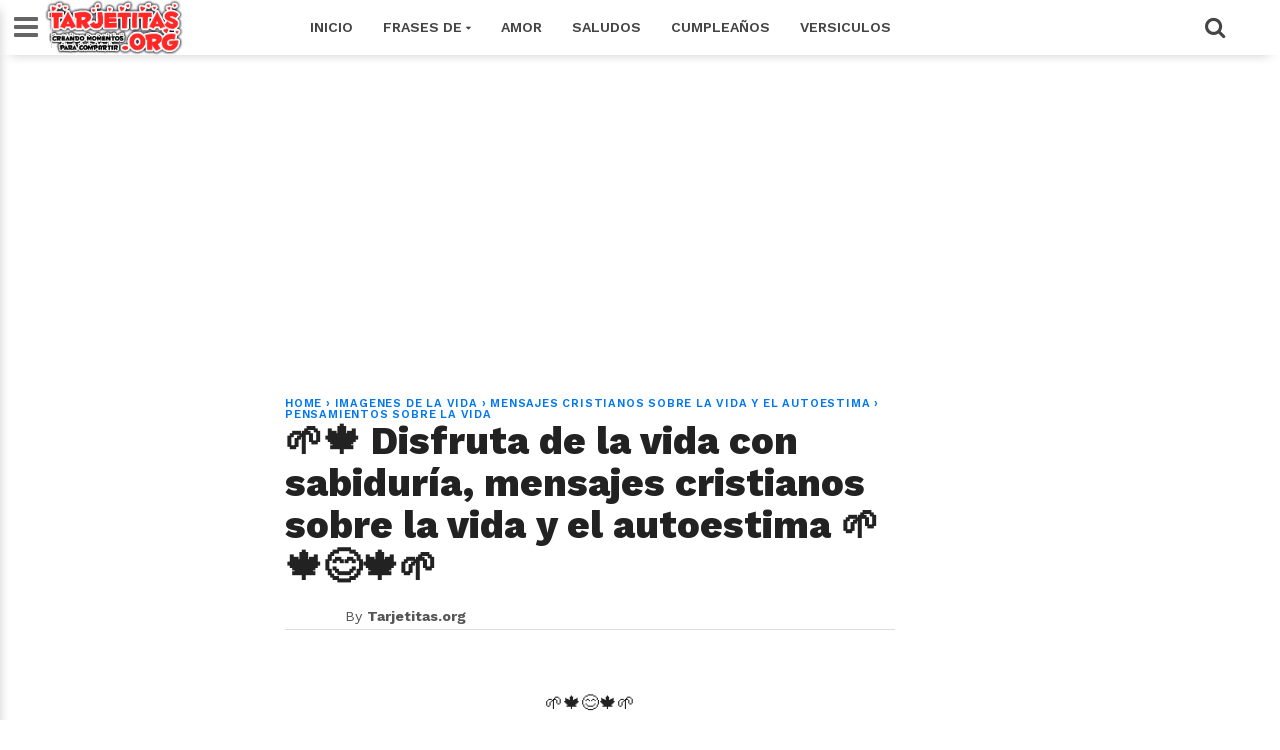

--- FILE ---
content_type: text/html; charset=UTF-8
request_url: https://www.tarjetitas.org/2018/02/disfruta-de-la-vida-con-sabiduria.html
body_size: 20965
content:
<!DOCTYPE html>
<html dir='ltr' style='padding-top: 0px;' xmlns='http://www.w3.org/1999/xhtml' xmlns:b='http://www.google.com/2005/gml/b' xmlns:data='http://www.google.com/2005/gml/data' xmlns:expr='http://www.google.com/2005/gml/expr'>
<head>
<link href='https://www.blogger.com/static/v1/widgets/335934321-css_bundle_v2.css' rel='stylesheet' type='text/css'/>
<meta content='371167346263369' property='fb:pages'/>
<script async='async' data-ad-client='ca-pub-9388789436938419' src='https://pagead2.googlesyndication.com/pagead/js/adsbygoogle.js'></script>
<script async='async' src='//pagead2.googlesyndication.com/pagead/js/adsbygoogle.js'></script>
<script>
     (adsbygoogle = window.adsbygoogle || []).push({
          google_ad_client: "ca-pub-9388789436938419",
          enable_page_level_ads: true
     });
</script>
<!--[if lt IE 9]> <script src="https://html5shiv.googlecode.com/svn/trunk/html5.js"> </script> <![endif]-->
<meta content='text/html; charset=UTF-8' http-equiv='Content-Type'/>
<meta content='blogger' name='generator'/>
<link href='https://www.tarjetitas.org/favicon.ico' rel='icon' type='image/x-icon'/>
<link href='https://www.tarjetitas.org/2018/02/disfruta-de-la-vida-con-sabiduria.html' rel='canonical'/>
<link rel="alternate" type="application/atom+xml" title="Tarjetitas - Atom" href="https://www.tarjetitas.org/feeds/posts/default" />
<link rel="alternate" type="application/rss+xml" title="Tarjetitas - RSS" href="https://www.tarjetitas.org/feeds/posts/default?alt=rss" />
<link rel="service.post" type="application/atom+xml" title="Tarjetitas - Atom" href="https://www.blogger.com/feeds/4989484646081197429/posts/default" />

<link rel="alternate" type="application/atom+xml" title="Tarjetitas - Atom" href="https://www.tarjetitas.org/feeds/318829895711108399/comments/default" />
<!--Can't find substitution for tag [blog.ieCssRetrofitLinks]-->
<link href='https://blogger.googleusercontent.com/img/b/R29vZ2xl/AVvXsEhtdX7IxKGs9rCnNy_LawuojmhDFLCKojLPghW0ZKOcKyolfbRGvfxVFEVQY-1dSONrKWoe4qDa9piQVgNCxTHX6_thBHtd7Gi9K49NP6QCpAtKy5-o1K5ifzo-ZglSyUT87CjwLuA4Mwo/s640/caminofelicidad.jpg' rel='image_src'/>
<meta content='https://www.tarjetitas.org/2018/02/disfruta-de-la-vida-con-sabiduria.html' property='og:url'/>
<meta content=' 🌱🍁 Disfruta de la vida con sabiduría, mensajes cristianos sobre la vida y el autoestima 🌱🍁😊🍁🌱' property='og:title'/>
<meta content='     🌱 🍁 😊 🍁 🌱     Es mi deseo que Dios te de larga vida, para que la disfrutes plenamente.  Pero ¿cómo podemos  disfrutarla? Con sabid...' property='og:description'/>
<meta content='https://blogger.googleusercontent.com/img/b/R29vZ2xl/AVvXsEhtdX7IxKGs9rCnNy_LawuojmhDFLCKojLPghW0ZKOcKyolfbRGvfxVFEVQY-1dSONrKWoe4qDa9piQVgNCxTHX6_thBHtd7Gi9K49NP6QCpAtKy5-o1K5ifzo-ZglSyUT87CjwLuA4Mwo/w1200-h630-p-k-no-nu/caminofelicidad.jpg' property='og:image'/>
<meta content='myBlogger' name='author'/>
<meta content='sitelinkssearchbox' name='google'/>
<meta content='width=device-width,initial-scale=1,minimum-scale=1,maximum-scale=1' name='viewport'/>
<meta content='text/hftml;charset=UTF-8' https-equiv='Content-Type'/>
<meta content='IE=edge,chrome=1' https-equiv='X-UA-Compatible'/>
<meta content='all' name='audience'/>
<meta content='general' name='rating'/>
<meta content='utf-8' name='charset'/>
<meta content='global' name='distribution'/>
<meta content='general' name='Rating'/>
<meta content='index, follow' name='robots'/>
<meta content='global' name='distribution'/>
<meta content='blogger' name='generator'/>
<meta content='general' name='rating'/>
<meta content='global' name='target'/>
<meta content='all' name='spiders'/>
<meta content='all' name='webcrawlers'/>
<meta content='#0053f9' name='theme-color'/>
<meta content='#0053f9' name='msapplication-navbutton-color'/>
<meta content='#0053f9' name='apple-mobile-web-app-status-bar-style'/>
<link href='https://fonts.googleapis.com/css?family=Lato:400,400i,700,700i|Arial:300,300i,400,400i,700,700i|Work+Sans:400,600,700,800|Roboto:400,700,300,500|' rel='stylesheet'/>
<link href='https://netdna.bootstrapcdn.com/font-awesome/4.7.0/css/font-awesome.css' rel='stylesheet'/>
<link href='https://blogger.googleusercontent.com/img/b/R29vZ2xl/AVvXsEgQ42MImtljcmLqVybMZ_YW2KZROPu3PYI9aqoE33B4m1GOuLWfA37Ha6u9BPAar9JT7U0BIRjGgfkKgxsqDmNHxfhVS4DMmrZPBcBISTe556633Ht3e2oHk1xoHHgMv6HQ1Yai6_kuifE/s1600/favicon.png' rel='shortcut icon' sizes='64x64' type='image/vnd.microsoft.icon'/>
<script src='https://code.jquery.com/jquery-1.12.0.min.js' type='text/javascript'></script>
<meta content='https://www.tarjetitas.org/2018/02/disfruta-de-la-vida-con-sabiduria.html' property='og:url'/>
<meta content='article' property='og:type'/>
<meta content='Tarjetitas' property='og:site_name'/>
<meta content='id_id' property='og:locale'/>
<meta content=' 🌱🍁 Disfruta de la vida con sabiduría, mensajes cristianos sobre la vida y el autoestima 🌱🍁😊🍁🌱' property='og:title'/>
<meta content='' property='og:description'/>
<meta content='https://blogger.googleusercontent.com/img/b/R29vZ2xl/AVvXsEhtdX7IxKGs9rCnNy_LawuojmhDFLCKojLPghW0ZKOcKyolfbRGvfxVFEVQY-1dSONrKWoe4qDa9piQVgNCxTHX6_thBHtd7Gi9K49NP6QCpAtKy5-o1K5ifzo-ZglSyUT87CjwLuA4Mwo/s72-c/caminofelicidad.jpg' property='og:image'/>
<title> 🌱🍁 Disfruta de la vida con sabiduría, mensajes cristianos sobre la vida y el autoestima 🌱🍁😊🍁🌱 | Tarjetitas</title>
<meta content=' 🌱🍁 Disfruta de la vida con sabiduría, mensajes cristianos sobre la vida y el autoestima 🌱🍁😊🍁🌱' name='keywords'/>
<meta content=' 🌱🍁 Disfruta de la vida con sabiduría, mensajes cristianos sobre la vida y el autoestima 🌱🍁😊🍁🌱' name='description'/>


<style type="text/css"><!-- /* 
<style id='page-skin-1' type='text/css'><!--
/*
-----------------------------------------------
Blogger Template Style
Name:     FlexiMag
Designer: varThemes
URL:      https://varThemes.blogspot.com
----------------------------------------------- */
/* Variable Definitions
====================
<Variable name="link.color" description="Link Color" type="color" default="#0053f9"/>
<Variable name="blog.title.color" description="Blog Title Color" type="color" default="#0053f9"/>
<Variable name="post.title.color" description="Post Title Color" type="color" default="#0053f9"/>
<Variable name="sidebar.title.color" description="Sidebar Title Color" type="color" default="#0053f9"/>
<Variable name="tag.background.color" description="Tag Background Color" type="color" default="#0053f9"/>
<Variable name="blog.border.top.color" description="Blog's Top Border Color" type="color" default="#0053f9"/>
*/
html,body,div,span,applet,object,iframe,p,blockquote,pre,a,abbr,acronym,address,big,cite,code,del,dfn,em,img,ins,kbd,q,s,samp,small,strike,strong,sub,sup,tt,var,center,dl,dt,dd,ol,ul,li,fieldset,form,label,legend,table,caption,tbody,tfoot,thead,tr,th,td,article,aside,canvas,details,embed,figure,figcaption,footer,header,hgroup,menu,nav,output,ruby,section,summary,time,mark,audio,video{margin:0;padding:0;border:0;font-size:100%;font:inherit;vertical-align:baseline;}
/* HTML5 display-role reset for older browsers */
article,aside,details,figcaption,figure,footer,header,hgroup,menu,nav,section{display:block;}body{line-height:1;display:block;}*{margin:0;padding:0;}html{display:block;}blockquote,q{quotes:none;}blockquote:before,blockquote:after,q:before,q:after{content:&#39;&#39;;content:none;}table{border-collapse:collapse;border-spacing:0;}
#navbar-iframe{height:0;visibility:hidden;display:none;}
body {background:#ffffff;font: 400 1rem/100% "Lato",Arial,sans-serif;color:#222;transition:all 0.31s ease 0s;}
a:link {color:#0053f9;overflow: hidden !important;text-decoration:none;outline: 0 none !important;}
a:visited {color:#0053f9;text-decoration:none;}
a:hover {transition:all 0.31s ease 0s;text-decoration:underline;}
img {max-width:100%;vertical-align:middle;border:0;height:auto;}
a img {border-width:0;}
.quickedit, #Attribution1, .feed-links, .updated, .home-link, .icon-action {display:none !important;}
.clear {clear:both;}
.separator a {margin: 0 !important;}
.blog-pager {background: #eee none repeat scroll 0 0; border-top: 1px solid #ddd; color: #aaa; font: 700 0.9rem "Work Sans",sans-serif; height: 18px; padding: 15px 0; text-transform: uppercase;}
.blog-pager a {color: #aaa; padding: 15px;}
.blog-pager a:hover {color: #07e; text-decoration: none;}
#blog-pager-older-link {float: left;}
#blog-pager-newer-link {float: right;}
.status-msg-border, .status-msg-body {display: none;}
.status-msg-body {color: #444; font: 700 0.9rem "Work Sans",sans-serif; margin: 0 0 10px;}
.tr-caption {color: #999; font: 400 0.8rem/120% "Work Sans",sans-serif; padding: 10px 0 0; text-align: right !important;}
.reaction-buttons {display: none;}
#cfs_top_div, #cfs_top_ifr {display: none !important; height: 0 !important; position: absolute !important;}
.post-body.entry-content h1 {font: 700 2rem/120% "Work Sans",sans-serif;}
.post-body.entry-content h2 {font: 700 1.8rem/120% "Work Sans",sans-serif;}
.post-body.entry-content h3 {font: 700 1.6rem/120% "Work Sans",sans-serif;}
.post-body.entry-content h4 {font: 700 1.4rem/120% "Work Sans",sans-serif;}
.post-body.entry-content h5 {font: 700 1.2rem/120% "Work Sans",sans-serif;}
.post-body.entry-content h6 {font: 700 1rem/120% "Work Sans",sans-serif;}
iframe {width: 100%;}
@keyframes sk-scaleout {
0% {transform: scale(0);}
100% {opacity: 0; transform: scale(1);}
}
@keyframes sk-scaleout {
0% {transform: scale(0);}
100% {opacity: 0; transform: scale(1);}
}
*/
--></style>
<style id='template-skin-1' type='text/css'><!--
body#layout ul {display: none;}
body#layout .add_widget {background: #f8f8f8 none repeat scroll 0 0; border: 1px solid #ccc; border-radius: 2px; padding: 5px;}
body#layout .section h4 {font-size: 14px !important;}
body#layout div.layout-title {color: #0053f9 !important; font-size: 14px !important; font-style: italic !important; font-weight: bold !important;}
body#layout div.layout-widget-description {font-size: 12px !important; font-style: italic; line-height: 130%;}
body#layout .add_widget a {font-size: 12px !important; margin-left: 20px !important;}
body#layout div.section {background: #f5f5f5 none repeat scroll 0 0!important; padding: 7px!important;}
body#layout #mobile-nav {float: left; width: 22%;}
body#layout #header {float: left; width: 28%;}
body#layout #header-nav {float: right; width: 46.9%;}
body#layout #left_wrapper {float: left; width: 20%;}
body#layout #main_wrapper {float: left; width: 50%;}
body#layout #sidebar-wrapper {float: right; width: 30%;}
--></style>
<style type='text/css'>
.widget.HTML {margin: 0;}
.widget.Header {margin: 0;}
.widget ul {margin: 0; padding: 0;}
.header.section {margin: 0;}
.section {margin: 0;}
.PopularPosts .widget-content ul li {padding: 0;}
#header-wrapper {background: #fff none repeat scroll 0 0; box-shadow: 0 10px 10px -10px rgba(0, 0, 0, 0.2); height: 55px; position: fixed; top: 0 !important; width: 100%; z-index: 100;}
#header-inner img {height: 55px; width: auto;}
#in-header-wrapper {margin: 0 auto; max-width: 1190px; padding: 0 20px; width: 100%;}
#header {float: left; margin: 0; min-width: 240px; overflow: hidden; width: auto;}
.titlewrapper {color: #222; font: 800 2.85rem/114% "Work Sans",sans-serif; letter-spacing: -2px;}
.titlewrapper a {color: #222;}
.titlewrapper a:hover {color: #0053f9; text-decoration: none;}
.description span {display: none;}
#header-nav {float: right; overflow: hidden; width: 940px;}
#top-header-wrapper {margin: 0 auto -55px; max-width: 1190px; width: 100%;}
#headline {padding: 55px 0 0;}
#top-ads {margin: 55px auto -75px; max-width: 1150px; padding: 1.5% 0; position: relative; text-align: center; width: 100%;}
#top-header-wrapper h1 {color: transparent; font-size: 1px; position: absolute;}
#headline h2 {background: #0053f9 none repeat scroll 0 0; color: #fff; font: 700 1.5rem "Work Sans",sans-serif; padding: 2px 10px; position: absolute; z-index: 10;}
#headline h2:before {content: "\f06d"; font-family: fontawesome; margin: 0 5px 0 0;}
#top-bar {height: 55px; max-width: 940px; position: fixed; text-transform: uppercase; width: 100%; z-index: 100;}
#menu ul, #menu li {float: left; list-style: outside none none; margin: 0; padding: 0;}
#menu li a, #menu li a:link, #menu li a:visited {color: #444; display: block; font: 600 14px "Work Sans",sans-serif; padding: 18.5px 15px;}
#menu li a:hover, #menu li a:active {color: #0053f9; text-decoration: none; transition: all 0.31s ease 0s;}
#menu li li a, #menu li li a:link, #menu li li a:visited {background: #fff none repeat scroll 0 0; border-top: 1px solid rgba(0, 0, 0, 0.1); color: #444; font: 600 12px "Work Sans",sans-serif; margin: 0; padding: 10px 20px; text-transform: none; width: 170px;}
#menu li li a:hover, #menu li li a:active {background: #e5e5e5 none repeat scroll 0 0;}
#menu li ul {bottom: -27px; height: 32px; left: -999em; margin: 0; padding: 0; position: absolute; width: 170px; z-index: 9999;}
#menu li ul a {width: 140px;}
#menu li ul ul {margin: -22px 0 0 190px;}
#menu li:hover ul ul, #menu li:hover ul ul ul, #menu li.sfhover ul ul, #menu li.sfhover ul ul ul {left: -1013em;}
#menu li:hover ul, #menu li li:hover ul, #menu li li li:hover ul, #menu li.sfhover ul, #menu li li.sfhover ul, #menu li li li.sfhover ul {left: auto;}
#menu span::after {bottom: 1px; color: #444; content: "\f0d7"; font-family: FontAwesome; font-size: 8px; position: relative;}
#menu li:hover, #menu li.sfhover {position: static;}
#menuku {margin: 0 0 -49px; position: relative;}
#top-social li {display: inline-block; list-style: outside none none; margin: 0 5px;}
#top-social li a {color: #fff;}
#top-social li a:hover {text-decoration: none;}
#cssmenu input {background: #ffffff none repeat scroll 0 0; border: medium none; color: #444; font: italic 400 14px "Arial",serif; padding: 11px 15px; width: 340px;}
.fa.fa-facebook, .fa.fa-twitter, .fa.fa-instagram, .fa.fa-pinterest, .fa.fa-google-plus, .fa.fa-rss {background: #333 none repeat scroll 0 0; border-radius: 50%; font-size: 18px; height: 40px; line-height: 40px; text-align: center; transition: all 0.31s ease 0s; width: 40px;}
.fa.fa-facebook:hover {background: #3b5998;}
.fa.fa-twitter:hover {background: #00d1f7;}
.fa.fa-instagram:hover {background: #125688;}
.fa.fa-google-plus:hover {background: #df4b38;}
.fa.fa-pinterest:hover {background: #ab171e;}
.fa.fa-rss:hover {background: #fb8f3d;}
#search_box {float: right; height: 55px; position: relative; width: 200px;}
#search_box #search {border: medium none; display: none; float: right; position: absolute; right: 42px; top: 0;}
#search_box #search #search_text {background: #ffffff none repeat scroll 0 0; border: medium none; color: #444; float: left; font: italic 400 14px "Arial",serif; height: 40px; margin: 7.5px 0 0; padding: 0 10px; transition: all 0.31s ease 0s; width: 200px;}
#search_box #search #search_text:focus {color: #0053f9;}
#search_box .search_button {border: 3px double #ffffff; border-radius: 50%; color: #444; cursor: pointer; display: inline-block; float: right; font-size: 22px; height: 34px; line-height: 31px; margin: 7.5px 0 0; text-align: center; width: 34px;}
#search_box .search_button:hover, #search_box .search_button.active {color: #0053f9;}
.menu {border-right: 1px solid #ddd; color: #666; cursor: pointer; float: left; font-size: 28px; height: 41px; left: 0; line-height: 38px; position: fixed; text-align: center; top: 7px; width: 51px; z-index: 100;}
.menu:hover {color: #0053f9; transition: all 0.31s ease-in-out 0s;}
.leftsearch {background: #262626 none repeat scroll 0 0; border-left: 1px solid #161616; float: right; margin: 0 0 0 12px; padding: 0 12px;}
#css-menu {box-shadow: 0 10px 10px 0 rgba(0, 0, 0, 0.2); height: 100%; left: -370px; position: fixed; top: 0; transition: all 0.31s ease-in-out 0s; z-index: 9999;}
#cssmenu, #cssmenu ul, #cssmenu li, #cssmenu a {background: #fff none repeat scroll 0 0; ist-style: outside none none; margin: 0; padding: 0; position: relative;}
#cssmenu a {padding: 13px 15px 13px 30px;}
#cssmenu {height: 100%; overflow: auto; max-width: 370px;}
#cssmenu ul li {cursor: pointer;}
#cssmenu ul li:first-child {border-top: medium none;}
#cssmenu ul li:last-child {}
#cssmenu ul li:last-child a {}
#cssmenu ul li a {border-bottom: 1px solid #eee; border-top: 1px solid #eee; color: #444; display: block; font: 700 1rem "Work Sans",sans-serif; margin: 0 0 -1px; padding: 15px; text-transform: uppercase;}
#cssmenu ul li a:hover {color: #0053f9; text-decoration: none; transition: all 0.31s ease-in-out 0s;}
#cssmenu ul li.home .close-menu {display: block; font-size: 25px; padding: 15px; text-align: left; color: #0053f9;}
.close-menu:hover {color: #444!important; transition: all 0.31s ease-in-out 0s;}
#cssmenu ul li.has-sub a::after {-moz-border-bottom-colors: none; -moz-border-left-colors: none; -moz-border-right-colors: none; -moz-border-top-colors: none; border-color: transparent transparent transparent #0053f9; border-image: none; border-style: solid; border-width: 9px; content: ""; position: absolute; right: 15px; top: 15px;}
#cssmenu ul li.has-sub.active a::after {-moz-border-bottom-colors: none; -moz-border-left-colors: none; -moz-border-right-colors: none; -moz-border-top-colors: none; border-color: #fff transparent transparent; border-image: none; border-style: solid; border-width: 7px; right: 20px; top: 17px;}
#cssmenu ul ul {display: none; padding: 0;}
#cssmenu ul ul a {border-bottom: 1px solid #eee; border-top: 1px solid #eee; color: #444; display: block; font: 700 1rem "Work Sans",sans-serif; margin: 0 0 -1px 15px; padding: 15px;}
#cssmenu ul ul a:hover {color: #0053f9; text-decoration: none; transition: all 0.31s ease-in-out 0s;}
#cssmenu ul ul li:last-child {border: medium none;}
#varThemes_wrapper {background: #fff none repeat scroll 0 0; margin: 0 auto; max-width: 1190px; overflow: hidden; padding: 35px 0 0; width: 100%;}
#div_item-left {background: #fff none repeat scroll 0 0; border-top: 20px solid #ffffff; display: none; float: left; margin: 20px 0 0; max-width: 220px; width: 100%;}
#item-left {background: #fff none repeat scroll 0 0; padding: 20px 0 10px 20px;}
.title div {border-top: 1px solid; margin: -5px 0 0; overflow: hidden;}
.title span {background: #fff none repeat scroll 0 0; padding: 0 5px 0 0;}
.spinner {animation: 0.5s ease-in-out 0s normal none infinite running sk-scaleout; background-color: #0053f9; border-radius: 100%; float: right; height: 14px; margin: -8px -6px -8px 0 !important; width: 14px;}
#main_wrapper {background: #fff none repeat scroll 0 0; border-top: 20px solid #ffffff; float: left; margin: 20px 0 0; max-width: 830px; padding: 20px; width: auto;}
.post-image:hover {opacity: 1; transition: all 0.25s ease 0s;}
.post-image {float: left; height: auto; object-fit: cover; opacity: 0.9; width: auto;}
.blogger-post-thumbnail-area {background: #222 none repeat scroll 0 0; float: left; margin: 0 20px 0 0; max-height: 250px; overflow: hidden;}
#sidebar-wrapper {background: #ffffff none repeat scroll 0 0; float: right; max-width: 320px; padding: 20px 0; width: 100%;}
#sidebar .widget-content, #item-left .widget-content {margin: 0 0 40px;}
#sidebar {background: #ffffff none repeat scroll 0 0; max-width: 300px; padding: 20px 20px 64px; width: 100%;}
#footer-wrapper {background: #222 none repeat scroll 0 0; margin: 20px auto 0; padding: 40px 0 0; text-align: center;}
#footer-wrapper h2 {display: none;}
.footer2 {background: #111 none repeat scroll 0 0; color: #444; font: 500 0.9rem/130% "Work Sans",sans-serif; margin: 40px 0 0; padding: 20px 0;}
.footer2 a {color: #444;}
.footer2 a:hover {color: #666; text-decoration: none;}
.varThemestoTop {background: #222 none repeat scroll 0 0; border-radius: 3px; bottom: 5px; color: #fff !important; display: none; font-size: 30px; padding: 0 6px; position: fixed; right: 5px;}
.varThemestoTop:hover {background: #0053f9 none repeat scroll 0 0; text-decoration: none;}
.lighter,.lighter *{transition:all 0.31s ease 0s}
.lighter{position:fixed; top:0; bottom:0; left:0; right:0; z-index:400000; opacity:1}
.lighter.fade{opacity:0}
.lighter.fade .lighter-container{transform:scale(0.5)}
.lighter img{width:100%; height:100%}
.lighter .lighter-overlay{background:rgba(0,0,0,0.75); height:100%; width:100%}
.lighter .lighter-container{background:white; position:absolute; z-index:400000; top:50%; left:50%; right:50%; bottom:50%; box-shadow:0 2px 8px rgba(0,0,0,0.5)}
.lighter .lighter-container .lighter-close{top: 0; right: 0; width: 30px; height: 30px; margin: -15px; line-height: 30px; font-size: 16pt; font-family: Helvetica,Arial,serif;}
.lighter .lighter-container .lighter-next{display:none; right:40px; top:50%; width:40px; height:40px; margin:-20px 0; line-height:34px; font-size:32pt; font-family:Times,serif}
.lighter .lighter-container .lighter-prev{display:none; left:40px; top:50%; width:40px; height:40px; margin:-20px; line-height:24pt; font-size:34px; font-family:Times,serif}
.lighter .lighter-container .lighter-next,.lighter .lighter-container .lighter-prev,.lighter .lighter-container .lighter-close{cursor:pointer; position:absolute; z-index:800000; text-align:center; border-radius:40px; color:rgba(255,255,255,0.8); background:rgba(255,0,0,0.6);}
.lighter .lighter-container .lighter-next:hover,.lighter .lighter-container .lighter-prev:hover,.lighter .lighter-container .lighter-close:hover{color:white; text-decoration: none; background:rgba(255,0,0,0.9)}
.lighter .lighter-container .lighter-next:active,.lighter .lighter-container .lighter-prev:active,.lighter .lighter-container .lighter-close:active{color:white; background:rgba(0,0,0,0.6)}
#sidebar h2 {color: #0053f9; font: 700 1.5rem "Work Sans",sans-serif; margin: 0 0 10px;}
.fa.fa-twitter-square {color: #00d1f7; font-size: 30px; margin: 0 20px 0 0; opacity: 0.75;}
.fa.fa-twitter-square:hover, .fa.fa-google-plus-square:hover, .fa.fa-facebook-square:hover {opacity: 1; transition: all 0.25s ease 0s;}
.fa.fa-facebook-square {color: #3b5998; font-size: 30px; opacity: 0.75;}
.fa.fa-google-plus-square {color: #df4b38; font-size: 30px; margin: 0 20px 0 0; opacity: 0.75;}
.post-share-buttons.goog-inline-block {margin: 20px 0 0; }
#controltab li {display: block; float: left; font: 700 0.9rem "Work Sans",sans-serif; letter-spacing: 0.05rem; list-style: outside none none; margin: 0 20px 10px 0; text-transform: uppercase;}
#controltab a {color: #444;}
#controltab a:hover {color: #0053f9; text-decoration: none;}
.controltab {color: #0053f9; height: 18px; margin: 0 0 1px; overflow: hidden; padding: 0 0 10px 1px;}
.latest-tab::before {content: "\f017"; font-family: fontawesome; margin: 0 5px 0 0;  }
.featured-tab::before {content: "\f005"; font-family: fontawesome; margin: 0 5px 0 0; }
.video-tab::before {content: "\f03d"; font-family: fontawesome; margin: 0 5px 0 0; }
.gallery-tab::before {content: "\f03e"; font-family: fontawesome; margin: 0 5px 0 0;}
.featured-tab::after {border-left: 5px solid transparent; border-right: 5px solid transparent; border-top: 5px solid #0053f9; content: ""; display: block; height: 0; left: 50%; margin: 0 0 0 4px; position: relative; top: 0; width: 0; z-index: 10;}
#vT-featured h2, #vT-video h2, #vT-gallery h2 {color: #0053f9; font: 700 1.5rem "Work Sans",sans-serif; margin: 20px 0 0; padding: 0 0 10px;}
#main-nav h2, #vT-featured h2, #vT-gallery .mbtlist li .itag {display: none;}
#vT-featured h2:before {content: "\f005"; font-family: fontawesome; margin: 0 5px 0 0;}
#vT-gallery h2:before {content: "\f03e"; font-family: fontawesome; margin: 0 5px 0 0;}
#vT-video h2:before {content: "\f03d"; font-family: fontawesome; margin: 0 5px 0 0;}
#vT-latest {font: 700 1.5rem "Work Sans",sans-serif;}
#vT-latest {color: #0053f9; font: 700 1.5rem "Work Sans",sans-serif; margin: 20px 0 0; padding: 0 0 10px;}
#vT-latest::before {font-family: fontawesome; margin: 0 5px 0 0; content: "\f017";}
.post-footer {display: none;}
.post-title.entry-title {font: 700 1.3rem/123% "Work Sans",sans-serif !important; overflow: hidden;}
.post-title.entry-title a {color: #222;}
.post-title.entry-title a:hover {color: #0053f9; text-decoration: none;}
.post-outer { border-top: 1px solid #ddd;}
.post-footer-line.post-footer-line-2 {}
.post-top-label {color: #0053f9; font: 600 0.7rem/100% "Work Sans",sans-serif; etter-spacing: 0.05rem; padding: 20px 20px 5px; text-transform: uppercase;}
.jump-link {display: none;}
.top-author {color: #999; font: 400 0.7rem/100% "Work Sans",sans-serif; margin: 12px 0 8px; text-transform: uppercase;}
.authorPhoto {border-right: 15px solid #fff; display: block; float: left; margin: 20px 0; width: 45px;}
.authorPhoto img {border-radius: 50%;}
.date-header {color: #aaa; font: 400 0.8rem "Work Sans",sans-serif; padding: 5px 0 0;}
.post-author.vcard {margin: 0 10px 0 0;}
.fn span {font-weight: bold;}
.post-body.entry-content {color: #555; font: 400 1rem/140% "Lato",sans-serif;}
.breadcrumbs {color: #07e; font: 600 0.7rem/100% "Work Sans",sans-serif; letter-spacing: 0.05rem; text-transform: uppercase;}
blockquote {color: #555; font: 700 1.6rem/130% "Work Sans",sans-serif; margin: 5% 10%;}
.separator {margin: 0 0 -2%;}
.breadcrumbs a {color: #07e;}
.breadcrumbs a:hover {color: #0053f9; text-decoration: none;}
.tr-caption-container {margin: 0 !important;}
.post-body.entry-content li {margin: 0 10%;}
.post-labels, .post-labels a {color: #07e;}
.post-labels a:hover {color: #0053f9; text-decoration: none;}
.post-comment-link {display: none;}
.blogger-iframe-colorize.blogger-comment-from-post {height: 230px;}
.comments .comments-content a, .user {color: #262626; font: 700 13px "roboto",sans-serif;}
.comment-header {line-height: 14px; margin: 0 0 5px;}
.comments h2, .comments h3, .comments h4 {background: #f5f5f5 none repeat scroll 0 0; border-bottom: 1px solid #c5c5c5; color: #262626; font: 16px "roboto",sans-serif; margin: 0; padding: 3.7% 25px;}
.comments .comments-content .comment {border-bottom: 1px solid #e5e5e5; list-style: outside none none; margin: 0 25px;}
.comments h4::after {color: #999; content: "\f0e6"; float: right; font-family: fontawesome; font-size: 25px; line-height: 17px;}
.datetime a {color: #999 !important; font: 11px "roboto",sans-serif !important; letter-spacing: 0 !important; text-decoration: none !important;}
.datetime a:hover {color: #006cd8 !important;}
.comments .comment .comment-actions a {border: 1px solid #d9d9d9; border-radius: 2px; box-shadow: 0 1px 0 rgba(0, 0, 0, 0.05); color: #737373; font: 11px "roboto",sans-serif; margin: 0 15px 0 0; padding: 2px 8px; text-align: center; text-transform: none;}
.comment-actions a:hover {color: #006cd8 !important; text-decoration: none; transition: all 0.31s ease 0s;}
.comments .comment .avatar-image-container, .comments .comment .avatar-image-container img {border: medium none; border-radius: 50%; float: left; margin: 9px 0 0; max-height: none; max-width: none; outline: medium none; padding: 0;}
.comments .comment .comment-block {margin: 0 0 0 45px !important; padding: 12.5px 0;}
.comments .comment .comment-thread.inline-thread ol {list-style: outside none none;}
.comments .comment .comment-thread.inline-thread {margin: 0 0 0 20px;}
.comments .comment .comment-thread.inline-thread .comment .comment-block {margin: 0 0 0 45px !important;}
.comments .comment .comment-content {color: #262626; font: 13px/1.4 "roboto",sans-serif; text-align: left;}
.avatar-image-container img {background: rgba(0, 0, 0, 0) url("https://blogger.googleusercontent.com/img/b/R29vZ2xl/AVvXsEjtA-cNUfvk4b5os3hpYFxeU5nJM538f7T_w7CT2jY1g5CmEtHw3UlL_mPZ277NGdz6QG9tuDpOulqi1F0z9eKQOGCvD_VWN-H5jBwK2Ifi3uTnH6V-9Zz3Nhlom0IIQ10DdG5yyDWxLqY/s1600/secret_2-0_update_app_icon.png") no-repeat scroll 0 0; height: 35px; width: 35px;}
.datetime.secondary-text {margin: 0 0 0 5px;}
.thread-count, .loadmore.loaded, .continue, .feed-links {display: none;}
.comment-content {margin: 0 0 5px;}
.comment-actions.secondary-text {}
.comments {border: 1px solid #c5c5c5; margin: 50px 0 0;}
#comments ol {margin: 0 0 -1px;}
#vT-featured .mbtlist img:nth-child(1) {height: 230px;}
#vT-featured .mbtlist li:nth-child(1) {max-width: 360px; width: 100%;}
#vT-featured .mbtlist li:nth-child(2) .overlay img, #vT-featured .mbtlist li:nth-child(3) .overlay img, #vT-featured .mbtlist li:nth-child(4) .overlay img {height: 100%;}
#vT-gallery .mbtlist li {border: medium none; float: left; margin: 0; padding: 0; width: 33.33%;}
#vT-gallery .mbtlist li:nth-child(4) {display: none;}
#vT-gallery .mbtlist li .overlay {float: none; height: 400px; width: 100%;}
#vT-gallery .mbtlist li .overlay img {height: 400px; max-height: 100%;}
#vT-gallery .mbtlist li .itag {display: none;}
#vT-gallery .mbtlist li .mbttitle {background: rgba(0, 0, 0, 0) linear-gradient(to bottom, rgba(0, 0, 0, 0) 0%, rgba(0, 0, 0, 0.9) 100%) repeat scroll 0 0; color: #fff; font: 700 1.3rem/123% "Work Sans",sans-serif; margin: -66px 0 0; overflow: hidden; padding: 10px 10px 80px; position: relative; text-overflow: ellipsis; white-space: nowrap;}
#vT-gallery .mbtlist li .icon, #vT-gallery .mbtlist li .idate {display: none;}
#vT-gallery .mbtlist li .iline {background: rgba(0, 0, 0, 0) linear-gradient(to bottom, rgba(0, 0, 0, 0) 0%, rgba(0, 0, 0, 0.9) 100%) repeat scroll 0 0; color: #ccc; line-height: 123%; margin: -74px 0 0; padding: 0 10px 10px; position: relative;}
#vT-gallery .mbtlist li .iauthor {color: #ccc;}
#PopularPosts1 h2::before {content: "\f0e7"; font-family: fontawesome; margin: 0 5px 0 0;}
#PopularPosts1 ul {counter-reset: popularcount; margin: 0; padding: 0;}
#PopularPosts1 .item-thumbnail::after {background: #0053f9 none repeat scroll 0 0; border: 3px solid #ffffff; border-radius: 50%; color: #ffffff; content: counter(popularcount, decimal); counter-increment: popularcount; font: 700 20px/140% "Work Sans",sans-serif; height: 30px; left: 75px; list-style-type: none; position: absolute; text-align: center; top: -1px; width: 30px; z-index: 4;}
#PopularPosts1 .item-thumbnail a {clip: auto; display: block; height: auto; overflow: hidden;}
#PopularPosts1 .item-thumbnail {background: #222 none repeat scroll 0 0; border-radius: 3px; float: left; height: 100px; margin: 0 15px 0 0; position: relative; width: 100px;}
#PopularPosts1 .item-thumbnail:hover::before {display: none;}
#PopularPosts1 .item-thumbnail img {border-radius: 3px; height: 100px; object-fit: cover; opacity: 0.9; position: relative; width: 100%;}
#PopularPosts1 .item-thumbnail img:hover {opacity: 1; transition: all 0.25s ease 0s;}
#PopularPosts1 .item-title {font: 600 0.95rem/123% "Work Sans",sans-serif; padding: 5px 0;}
#PopularPosts1 .item-title a {color: #222; text-decoration: none;}
#PopularPosts1 .item-title a:hover {color: #0053f9;}
#PopularPosts1 .item-snippet {display: none;}
#PopularPosts1 .widget-content ul li {list-style: outside none none;}
#PopularPosts1 .item-content {border-top: 1px solid #ddd; height: 100px; overflow: hidden; padding: 10px 0; position: relative;}
#featuredpost {margin: 20px auto 0;}
#slides * {box-sizing: border-box;}
#slides ul, #slides li {list-style: outside none none; margin: 0; padding: 0; position: relative;}
#slides ul {background: #222 none repeat scroll 0 0; height: 500px;}
#slides li {display: none; height: 100%; position: absolute; width: 50%;}
#slides li::before {background: #0053f9 none repeat scroll 0 0; border-radius: 50%; color: #fff; content: "\f06d"; display: none; font-family: fontawesome; font-size: 20px; height: 35px; line-height: 32px; position: absolute; right: 10px; text-align: center; top: 10px; width: 35px; z-index: 1;}
#slides li:nth-child(1), #slides li:nth-child(2), #slides li:nth-child(3), #slides li:nth-child(4), #slides li:nth-child(5) {display: block;}
#slides li:nth-child(1) {left: 0; top: 0;}
#slides li:nth-child(1):before {display: none;}
#slides li:nth-child(2) {height: 58%; left: 50%; width: 50%;}
#slides li:nth-child(3) {display: none; height: 50%; left: 75%; width: 25%;}
#slides li:nth-child(4) {height: 42%; left: 50%; top: 58%; width: 25%;}
#slides li:nth-child(5) {height: 42%; left: 75%; top: 58%; width: 25%;}
#slides li:nth-child(1) h3 {background: rgba(0, 0, 0, 0) linear-gradient(to bottom, rgba(0, 0, 0, 0) 0%, rgba(0, 0, 0, 0.9) 100%) repeat scroll 0 0; bottom: 0; box-decoration-break: clone; color: #fff; display: inline; font: 700 2rem/123% "Work Sans",sans-serif; left: 0; overflow: hidden; padding: 20px 20px 40px; text-align: left; width: 100%;}
#slides li:nth-child(1) h3:hover {color: #ffee00; text-decoration: none;}
#slides li:nth-child(1) .label_text {background: transparent none repeat scroll 0 0; bottom: 20px !important; color: #ccc; display: block; font: 400 0.7rem/100% "Work Sans",sans-serif; height: auto; left: 20px; padding: 0; right: 20px; top: auto;}
.autname {float: left; margin: 0 10px 0 0;}
#slides li:nth-child(1) span.dd {margin: 0;}
#slides li:nth-child(1) span.dm {margin: 0;}
#slides li:nth-child(1) span.dy, #slides li:nth-child(1) span.autname {}
#slides a {display: block; height: 100%; overflow: hidden; width: 100%;}
#slides img {background: #222 none repeat scroll 0 0; border: 0 none; display: block; height: auto; opacity: 0.9; padding: 0; transform: scale(1) rotate(0deg); transition: all 0.6s linear 0s; width: 100%;}
#slides li a:hover img {opacity: 1; transform: scale(1.1) rotate(0deg); transition: all 0.3s linear 0s;}
#slides .overlayx {height: 100%; position: absolute; width: 100%; z-index: 2;}
#slides h3 {background: rgba(0, 0, 0, 0) linear-gradient(to bottom, rgba(0, 0, 0, 0) 0%, rgba(0, 0, 0, 0.5) 100%) repeat scroll 0 0; bottom: 0; color: #fff; font: 600 0.95rem/123% "Work Sans",sans-serif; left: 0; padding: 10px; position: absolute; text-align: left; width: 100%;}
#slides h3:hover {color: #ffee00; text-decoration: none;}
#slides li:nth-child(2) h3 { font: 700 1.3rem/123% "Work Sans",sans-serif;}
#slides .label_text {background: #0053f9 none repeat scroll 0 0; color: #fff; display: none; font: 600 0.65rem "Work Sans",sans-serif; left: 0; letter-spacing: 0.05rem; padding: 5px 10px; position: absolute; text-transform: uppercase; top: 0; width: auto; z-index: 3;}
.date::before {content: "\f073"; font-family: fontawesome; position: relative; bottom: 1px; margin: 0 4px 0 0;}
#slides li:nth-child(2) .autname, #slides li:nth-child(3) .autname, #slides li:nth-child(4) .autname, #slides li:nth-child(5) .autname {display: none;}
#slides .overlayx, #slides li {transition: all 0.4s ease-in-out 0s;}
#slides li:nth-child(1) .overlayx {display: none;}
#slides li:hover .overlayx {opacity: 0.1;}
.mbtlist {list-style-type: none; overflow: hidden;}
.mbtlist i {color: #999;padding-right: 4px;}
.mbtlist .iline {color: #999; font: 400 0.7rem/113% "Work Sans",sans-serif; margin: 10px 0 0; text-transform: uppercase;}
.iauthor {font-weight: bold;}
.mbtlist div span {display: inline-block; margin: 0 10px 0 0;}
.itag {color: #0053f9; font: 600 0.7rem/100% "Work Sans",sans-serif; letter-spacing: 0.05rem; margin: 0 0 5px; padding: 20px 0 0; text-transform: uppercase;}
.mbtlist span {display: block;}
.mbtlist .icon {color: #555; font: 400 1rem/140% "Lato",sans-serif; margin: 7px 0 0;}
.overlay {background: #222 none repeat scroll 0 0 !important; float: left; margin: 0 20px 0 0; overflow: hidden; width: 100%;}
.mbtlist img {max-height: 240px; object-fit: cover; opacity: 0.9; padding: 0; width: 100%;}
.mbtlist img:hover {opacity: 1; transition: all 0.25s ease 0s;}
.mbtlist .mbttitle {color: #222; display: block; font: 700 1.3rem/123% "Work Sans",sans-serif; text-decoration: none;}
.mbtlist .mbttitle:hover, .mbtlist .itotal a:hover {color: #0053f9;}
.mbtlist .idate::before {bottom: 1px; content: "\f073";; font-family: fontawesome; position: relative;}
#mbtloading1 {display: block !important;}
.icomments, .iedit, .mbtlist .itotal {display: none !important;}
.mbtlist li:nth-child(1) .overlay {float: none;}
.mbtlist li:nth-child(1) {float: left !important; margin: 0 20px 0 0;}
.mbtlist li:nth-child(2) {overflow: hidden; padding: 0 0 10px;}
.mbtlist li:nth-child(3), .mbtlist li:nth-child(4), .mbtlist li:nth-child(5) {border-top: 1px solid #ddd; overflow: hidden; padding: 10px 0;}
.mbtlist li:nth-child(2) .icon, .mbtlist li:nth-child(3) .icon, .mbtlist li:nth-child(4) .icon, .mbtlist li:nth-child(5) .icon {display: none !important;}
.mbtlist li:nth-child(1) .itag {background: #0053f9 none repeat scroll 0 0; color: #fff; margin: -21px 0 0; padding: 5px 10px; position: absolute;}
.mbtlist li:nth-child(2) .mbttitle, .mbtlist li:nth-child(3) .mbttitle, .mbtlist li:nth-child(4) .mbttitle, .mbtlist li:nth-child(5) .mbttitle {font: 700 1.1rem/123% "Work Sans",sans-serif; margin: 5px 0 0;}
.mbtlist li:nth-child(1) .mbttitle {margin: 10px 0 0;}
.mbtlist li:nth-child(2) .overlay, .mbtlist li:nth-child(3) .overlay, .mbtlist li:nth-child(4) .overlay, .mbtlist li:nth-child(5) .overlay {height: 120px; margin: 0 15px 0 0; width: 150px;}
.mbtlist li:nth-child(2) .itag, .mbtlist li:nth-child(3) .itag, .mbtlist li:nth-child(4) .itag, .mbtlist li:nth-child(5) .itag {display: none; padding: 10px 0 0;}
#vT-video .mbtlist li:nth-child(1) {margin: 0; width: 50%;}
#vT-video .mbtlist li:nth-child(2) .overlay img, #vT-video .mbtlist li:nth-child(3) .overlay img, #vT-video .mbtlist li:nth-child(4) .overlay img, #vT-video .mbtlist li:nth-child(5) .overlay img {float: left !important; height: 100%;}
#vT-video .icon {display: none;}
#vT-video .mbtlist li {border: medium none; float: left; padding: 0; width: 25%;}
#vT-video .mbtlist li:nth-child(2) .iline, #vT-video .mbtlist li:nth-child(3) .iline, #vT-video .mbtlist li:nth-child(4) .iline, #vT-video .mbtlist li:nth-child(5) .iline {display: none !important;}
#vT-video .mbtlist li:nth-child(2) .overlay, #vT-video .mbtlist li:nth-child(3) .overlay, #vT-video .mbtlist li:nth-child(4) .overlay, #vT-video .mbtlist li:nth-child(5) .overlay {float: left !important; margin: 0; width: 100%;}
#vT-video .itag, #vT-video .mbtlist li .mbttitle, #vT-video .iline {display: none;}
#div_item-left .overlay, #div_item-left .mbtlist li {border: medium none; float: none !important; margin: 0 !important; width: 200px;}
#div_item-left .mbtlist img {height: 120px; object-fit: cover; opacity: 0.9; padding: 0; width: 200px;}
#div_item-left .mbtlist img:hover {opacity: 1;}
#div_item-left .mbtlist li {padding: 10px 0;}
#div_item-left .mbttitle {font: 700 0.95rem/123% "Work Sans",sans-serif; margin: 8px 0 0;}
#div_item-left .icon, #div_item-left .iline, #div_item-left .itag {display: none;}
#div_item-left h2 {color: #0053f9; font: 600 0.7rem/100% "Work Sans",sans-serif; letter-spacing: 0.05rem; margin: 0 0 2px; text-transform: uppercase;}
.tabbed-toc {border: 1px solid #ffffff; color: #222; margin: 0 auto; max-height: 1000px; overflow: auto; padding: 1px; position: relative;}
.tabbed-toc .loading {color: #fff; display: block; font: bold 10px Helmet,FreeSans,sans-serif; padding: 5px 10px;}
.tabbed-toc li, .tabbed-toc ol, .tabbed-toc ul {list-style: outside none none; margin: 0 !important; padding: 0;}
.tabbed-toc .toc-tabs {float: left; width: 20%;}
.tabbed-toc .toc-tabs li a {color: #222; cursor: pointer; display: block; font: 700 0.9rem/110% "Work Sans",sans-serif; overflow: hidden; padding: 5px 10px; text-decoration: none; text-overflow: ellipsis; transition: none 0s ease 0s ;}
.tabbed-toc .toc-tabs li a:hover {background: #0053f9 none repeat scroll 0 0; color: #fff;}
.tabbed-toc .toc-tabs li a.active-tab {background: #0053f9 none repeat scroll 0 0; color: #fff; margin: 0 1px 0 0; position: relative; z-index: 5;}
.tabbed-toc .toc-content, .tabbed-toc .toc-line {background-color: #fff; box-sizing: border-box; float: right; width: 80%;}
.tabbed-toc .toc-line {bottom: 0; display: block; float: none; position: absolute; right: 0; top: 0;}
.tabbed-toc .panel {position: relative; z-index: 5;}
.tabbed-toc .panel li a {color: #07e; display: block; font: 400 0.8rem/123% "Work Sans",sans-serif; outline: 0 none; overflow: hidden; padding: 5px 10px; position: relative; text-decoration: none;}
.tabbed-toc .panel li time {color: #222; display: none; float: right; font: 400 0.8rem/123% "Work Sans",sans-serif;}
.tabbed-toc .panel li .summary {display: block; overflow: hidden; padding: 5px 10px;}
.tabbed-toc .panel li .summary img.thumbnail {background-color: #fafafa; border: 1px solid #ddd; display: block; float: left; height: 72px; margin: 0 8px 0 0; padding: 4px; width: 72px;}
.tabbed-toc .panel li:nth-child(2n) {background-color: #ffffff;}
.tabbed-toc .panel li a:focus, .tabbed-toc .panel li a:hover, .tabbed-toc .panel li a:hover time, .tabbed-toc .panel li.bold a {color: #0053f9; outline: 0 none;}
.tabbed-toc .panel li.bold a:hover, .tabbed-toc .panel li.bold a:hover time {background: #222 none repeat scroll 0 0;}
.name-author {border-bottom: 1px solid #ddd; margin: 0 0 5px; overflow: hidden; padding: 0 0 5px;}
.author-avatar {border-radius: 50%; float: left; margin: 0 15px 0 0; width: 45px;}
.author-line {clear: both; color: #aaa; font: 400 0.8rem "Work Sans",sans-serif; min-height: 45px; padding: 0 0 10px;}
.contributors {margin: 10px 0 0; max-height: 155px; overflow: auto;}
.profile-name-link {color: #555 !important; font: 700 0.9rem "Work Sans",sans-serif;}
.profile-name-link:hover {color: #0053f9 !important; text-decoration: none;}
.right-ads {background: #222 none repeat scroll 0 0;}
.right-ads img {opacity: 0.9;}
.right-ads img:hover {opacity: 1; transition: all 0.25s ease 0s;}

@media only screen and (max-width: 1024px) {
#header-nav {display: none; text-align: center;}
.post-share-buttons.goog-inline-block {margin: 10px 0 0;}
#slides ul {height: 379px;}
#main_wrapper {max-width: 647px;}
.post-image {height: 120px; width: 200px;}
#header {float: none; margin: 0 0 0 42px; width: 100%;}
.post-top-label {padding: 10px 0 5px;} 
.post-title.entry-title {font: 600 0.95rem/123% "Work Sans",sans-serif !important;}
.snippet {display: none;}
#vT-featured .mbtlist li:nth-child(1) {margin: 0 15px 0 0; width: 45%;}
.fa.fa-google-plus-square, .fa.fa-twitter-square, .fa.fa-facebook-square {font-size: 20px;}
.mbtlist li:nth-child(2) .mbttitle, .mbtlist li:nth-child(3) .mbttitle, .mbtlist li:nth-child(4) .mbttitle, .mbtlist li:nth-child(5) .mbttitle {font: 600 0.95rem/123% "Work Sans",sans-serif !important;}
}

@media only screen and (max-width: 768px) {
#header-nav, #main-nav, #vT-featured, #vT-gallery, #vT-video, .post-share-buttons.goog-inline-block, .top-author {display: none; text-align: center;}
#vT-latest {margin: 0;}
#slides ul {height: 500px!important;}
.post-top-label {padding: 15px 0 5px;}
#slides li:nth-child(1) h3 {font: 700 1.3rem/123% "Work Sans",sans-serif!important;}
#slides li:nth-child(2) h3 {font: 600 0.95rem/123% "Work Sans",sans-serif!important;}
#slides li:nth-child(1) {height: 67%; width: 100%;}
#slides li:nth-child(2) {top: 67%; left: 0; height: 33%; width: 50%; display: block;}
#slides li:nth-child(3) {top: 67%; left: 50%; height: 33%; width: 50%; display: block;}
#slides li:nth-child(4), #slides li:nth-child(5) {display: none!important;}
#main_wrapper {float: none; max-width: 100%;}
#PopularPosts1 .item-title {text-align: left;}
#sidebar-wrapper {max-width: 100%;}
#sidebar h2 {text-align: left;}
#sidebar {position: static !important; max-width: 100%; text-align: center; width: auto;}
.right-ads {background: transparent none repeat scroll 0 0;}
}

@media only screen and (max-width: 480px) {
#cssmenu {width: 90%;}
.post-top-label {padding: 5px 0;} 
.post-body.entry-content {border-top: 1px solid #ddd; padding: 10px 0;}
.post-outer {border-top: medium none;}
.post-image {height: 100px; width: 100px;}
.blogger-post-thumbnail-area {border-radius: 3px; margin: 0 15px 0 0;}
#slides ul {height: 300px!important;}
#headline h2 {font: 700 1.1rem "Work Sans",sans-serif;}
#slides li:nth-child(1) {height: 100%; width: 100%;}
#slides li:nth-child(2), #slides li:nth-child(3), #slides li:nth-child(4), #slides li:nth-child(5) {display: none!important;}
}
</style>
<style type='text/css'>
#varThemes_wrapper {background: #ffffff none repeat scroll 0 0;}
</style>
<style type='text/css'>
.fa.fa-google-plus-square, .fa.fa-twitter-square, .fa.fa-facebook-square {font-size: 30px;}
.author-box-name {color: #444; font: 700 1.1rem "Work Sans",sans-serif!important; margin: 0 0 5px;}
.author-box-description {font: 400 1rem/140% "Lato",sans-serif; color: #444;}
.post-footer {display: block;}
.post-share-buttons.goog-inline-block {display: block; margin: 30px 0 0; text-align: center;}
.author-profile {display: none; margin: 30px 0 0;}
.author-profile img {border-radius: 50%; float: left; margin: 0 30px 0 0; max-width: 100px; width: 16.4%;}
#varThemes_wrapper {background: #fff none repeat scroll 0 0 !important; margin: 55px auto; padding: 0;}
#div_item-left, #main_wrapper {margin: 0;}
#sidebar-wrapper {padding: 0 0 20px;}
.youtube-image {display: none;}
.post-body.entry-content h2 {font: 700 2rem/120% "Work Sans",sans-serif;}
.post-title.entry-title {color: #222; font: 800 2.4rem/110% "Work Sans",sans-serif !important;}
.post-body.entry-content {color: #222; font: 300 1.15rem/160% "Arial",serif; border-top: medium none; padding: 0;}
.top-author {border-bottom: 1px solid #ddd; color: #555; font: 400 0.9rem "Work Sans",sans-serif; margin: 20px 0 0; padding: 0 0 5px; text-transform: none;}
.post-outer {border-top: medium none;}
#main_wrapper {max-width: 610px;}
#div_item-left {display: block;}
.post-body.entry-content a {color: #07e;}
.post-body.entry-content a:hover {color: #0053f9; text-decoration: none;}
#related-posts {margin: 30px 0 0;}
.related-post {clear: both; width: 100%;}
.related-post a:hover {color: #0053f9; text-decoration: none;}
.related-post a {color: #222; font: 700 0.95rem/123% "Work Sans",sans-serif;}
.related-post .post-thumbnail {display: none; border-right: 20px solid #fff; float: left; margin: 0 0 8px 0; max-height: 120px; object-fit: cover; width: 200px;}
#related-posts h3 {color: #0053f9; font: 700 1.4rem/123% "Work Sans",sans-serif; margin: 0 0 15px;}
.related-post-title {border-bottom: 1px solid #ddd; margin: 0 0 10px; padding: 0 0 10px;}
.top-author {display: block; text-align: left;}

@media only screen and (max-width: 1024px) {
.breadcrumbs {margin: 0 0 5px;}
#main_wrapper {max-width: 647px;}
#left_wrapper {display: none;}
}

@media only screen and (max-width: 768px) {
#PopularPosts1 .item-title {text-align: left;}
.post-title.entry-title {font-size: 1.8rem !important;}
#sidebar-wrapper {max-width: 100%;}
#sidebar h2 {text-align: left;}
#sidebar {position: static !important; max-width: 100%; text-align: center; width: auto;}
#main_wrapper {max-width: 100%;}
}
@media only screen and (max-width: 480px) {
.post-title.entry-title {font-size: 1.5rem !important;}
}
</style>
<!-- </head> -->
<link href='https://www.blogger.com/dyn-css/authorization.css?targetBlogID=4989484646081197429&amp;zx=20502bac-b911-4c85-bb30-20a74e71d49e' media='none' onload='if(media!=&#39;all&#39;)media=&#39;all&#39;' rel='stylesheet'/><noscript><link href='https://www.blogger.com/dyn-css/authorization.css?targetBlogID=4989484646081197429&amp;zx=20502bac-b911-4c85-bb30-20a74e71d49e' rel='stylesheet'/></noscript>
<meta name='google-adsense-platform-account' content='ca-host-pub-1556223355139109'/>
<meta name='google-adsense-platform-domain' content='blogspot.com'/>

<!-- data-ad-client=ca-pub-9388789436938419 -->

</head>
<body>
<div id='fb-root'></div>
<script>(function(d, s, id) {
  var js, fjs = d.getElementsByTagName(s)[0];
  if (d.getElementById(id)) return;
  js = d.createElement(s); js.id = id;
  js.src = "//connect.facebook.net/es_LA/all.js#xfbml=1";
  fjs.parentNode.insertBefore(js, fjs);
}(document, 'script', 'facebook-jssdk'));</script>
<header id='header-wrapper'>
<div id='in-header-wrapper'>
<div class='header section' id='mobile-nav'><div class='widget HTML' data-version='1' id='HTML11'>
<div class='widget-content'>
<div class="menu"><i class="fa fa-navicon"></i></div>

<div id='css-menu'>

<div id='cssmenu'>
<ul>
<li class='home'><span class='close-menu' title='Close'><i class='fa fa-times'/></i></span></li>
<li><a href='/' title='Home'>Inicio</a></li>
<li class='has-sub'><a href='#'>Mensajes de</a>
<ul>
<li><a href='http://www.tarjetitas.org/search/label/mensajes%20de%20feliz%20domingo?max-results=10'>Feliz Domingo</a></li>
<li><a href='http://www.tarjetitas.org/search/label/mensajes%20de%20feliz%20lunes?max-results=10'>Feliz Lunes</a></li>
<li><a href='http://www.tarjetitas.org/search/label/mensajes%20de%20feliz%20martes?max-results=10'>Feliz Martes</a></li>
<li><a href='http://www.tarjetitas.org/search/label/mensajes%20de%20feliz%20miercoles?max-results=10'>Feliz Miercoles</a></li>
<li><a href='http://www.tarjetitas.org/search/label/mensajes%20de%20feliz%20jueves?max-results=10'>Feliz Jueves</a></li>
<li><a href='http://www.tarjetitas.org/search/label/mensajes%20de%20feliz%20viernes?max-results=10'>Feliz Viernes</a></li>
<li><a href='http://www.tarjetitas.org/search/label/feliz%20sabado?max-results=10'>Feliz Sábado</a></li>
</ul>
</li>
<li class='has-sub'><a href='#'>Feliz Cumpleaños</a>
<ul>
<li><a href='#'>Mamá</a></li>
<li><a href='#'>Papá</a></li>
<li><a href='https://goo.gl/2Pe4kP'>Herman@</a></li>
<li><a href='https://goo.gl/yaAy9L'>Amig@s</a></li>
<li><a href='https://goo.gl/KYDvz6'>Espos@</a></li>
<li><a href='https://goo.gl/Qfy7SE'>Abuel@</a></li>
<li><a href='#'>Suegr@</a></li>
<li><a href='https://goo.gl/7rixNC'>Cuñad@</a></li>
<li><a href='#'>Quinceañera</a></li>
<li><a href='#'>Hij@</a></li>
<li><a href='https://goo.gl/ygEWKc'>Prim@</a></li>
<li><a href='#'>Ahijad@</a></li>
<li><a href='#'>Ti@</a></li>
</ul>
</li>
<li class='has-sub'><a href='#'>Fechas Especiales</a>
<ul>
<li><a href='#'>14 de Febrero</a></li>
<li><a href='#'>Día de la Mujer</a></li>
<li><a href='#'>Día del Agua</a></li>
<li><a href='http://www.tarjetitas.org/search/label/dia%20de%20la%20madre%202018?max-results=10#'>Día de la Madre</a></li>
<li><a href='#'>Día de los Padres</a></li>
<li><a href='#'>Día del Medio Ambiente</a></li>
<li><a href='#'>Día de la Juventud</a></li>
<li><a href='#'>Día del Docente</a></li>
<li><a href='#'>Día contra el Cancer</a></li>
<li><a href='#'>Día del Amor y la Amistad</a></li>
<li><a href='#'>Día del Niño</a></li>
<li><a href='#'>Día de la Salud</a></li>
<li><a href='#'>Día de la Tierra</a></li>
<li><a href='#'>Día del Libro</a></li>
</ul>
</li>
<li class='has-sub'><a href='#'>Versiculos Biblicos</a>
<ul>
<li><a href='http://www.tarjetitas.org/search/label/versiculos%20de%20animo?max-results=10'>Versiculos de Ánimo</a></li>
<li><a href='http://www.tarjetitas.org/search/label/vers%C3%ADculos%20de%20amor?max-results=10'>Versiculos de Amor</a></li>
<li><a href='http://www.tarjetitas.org/search/label/vers%C3%ADculos%20de%20Amistad?max-results=10'>Versiculos de Amistad</a></li>
<li><a href='http://www.tarjetitas.org/search/label/versiculos%20de%20alabanza%20y%20adoracion?max-results=10'>Versiculos de Alabanza</a></li>
<li><a href='http://www.tarjetitas.org/search/label/versiculos%20para%20bebes?max-results=10'>Versiculos para Bebes</a></li>
<li><a href='#'>Versiculos de Direccion</a></li>
<li><a href='http://www.tarjetitas.org/search/label/Versiculos%20biblicos%20sobre%20fortaleza?max-results=10'>Versiculos de Fortaleza</a></li>
<li><a href='http://www.tarjetitas.org/search/label/versiculos%20funerales?max-results=10'>Versiculos para Funeral</a></li>
<li><a href='http://www.tarjetitas.org/search/label/Versiculos%20biblicos%20sobre%20jovenes?max-results=10'>Versiculos para Jovenes</a></li>
<li><a href='#'>Versiculos para Cumpleaños</a></li>
<li><a href='#'>Versiculos de Bendición</a></li>
<li><a href='#'>Versiculos para Matrimonios</a></li>
<li><a href='#'>Versiculos de Consuelo</a></li>
<li><a href='#'>Versiculos de Esperanza</a></li>
<li><a href='#'>Versiculos para Evangelizar</a></li>
<li><a href='#'>Versiculos de Fe</a></li>
</ul>
</li>
<li><a href='https://goo.gl/7k9a3D'>Frases de Amor</a></li>
<li><a href='#'>Frases de Amistad</a></li>
<li><a href='https://goo.gl/NmHNTo'>Feliz Noche</a></li>
<li><a href='#'>Buenos Dias</a></li>
<li style="border-top: 1px solid #eee; border-bottom: 1px solid #eee;"><form method="get" style="display: inline; padding: 15px;" action="/search"><input type="search" placeholder="Search and hit enter..." name="q" id="s" /></form>
</li>
</ul>
</div>

</div>
</div>
<div class='clear'></div>
</div></div>
<div class='header section' id='header'><div class='widget Header' data-version='1' id='Header1'>
<div id='header-inner'>
<a href='https://www.tarjetitas.org/' style='display: block'>
<img alt='Tarjetitas' height='95px; ' id='Header1_headerimg' src='https://blogger.googleusercontent.com/img/b/R29vZ2xl/AVvXsEgYewkR5X7GPpNfBWor5OuxQ79FfJrOBK-N3qTqdgyNS3FPY13zV8ZiF2fiP_tJOTlP8Wa0g1vjsThyDNEUToqA09rO8ouCQmoYJ4S-kBpYhCmcORjtxeAwRnm0pwo-CSO3nJOkVLZd2Q/s1600/logo+1.png' style='display: block' width='239px; '/>
</a>
</div>
</div></div>
<div class='header section' id='header-nav'><div class='widget HTML' data-version='1' id='HTML1'>
<div class='widget-content'>
<div id='top-bar'>
<div id='top-bar-menu'>
 <div id='menu'>
  <ul>
   <li><a href='/'>Inicio</a></li>
   <li><a href='#'>Frases de <span/></span></a>
    <ul class='children'>
     <li><a href='http://www.tarjetitas.org/search/label/frases%20de%20amor?max-results=10'>Amor</a></li>
     <li><a href='http://www.tarjetitas.org/search/label/mensajes%20de%20amistad?max-results=10'>Amistad</a></li>
     <li><a href='http://www.tarjetitas.org/search/label/mensajes%20de%20cumplea%C3%B1os?max-results=10'>Cumpleaños</a></li>
     <li><a href='http://www.tarjetitas.org/search/label/versiculos%20biblicos?max-results=10'>La Biblia</a></li>
     <li><a href='http://www.tarjetitas.org/search/label/mensajes%20de%20buenos%20dias?max-results=10'>Buenos Días</a></li>
    </ul>
   </li>
   <li><a href='http://www.tarjetitas.org/search/label/frases%20de%20amor?max-results=10'>Amor</a></li>
   <li><a href='/'>Saludos</a></li>
   <li><a href='http://www.tarjetitas.org/search/label/mensajes%20de%20cumplea%C3%B1os?max-results=10'>Cumpleaños</a></li>
   <li><a href='http://www.tarjetitas.org/search/label/versiculos%20biblicos?max-results=10'>Versiculos</a></li>
 </ul>
</div>

<div id='search_box'><form action='/search' id='search' method='get'><input class='search_text' id='search_text' name='q' onblur='if (this.value == &apos;&apos;) {this.value = &apos;Search and hit enter...&apos;;}' onfocus='if (this.value == &apos;Search and hit enter...&apos;) {this.value = &apos;&apos;;}' type='text' value='Search and hit enter...'/></form><div class='search_button'><i class='fa fa-search'/></i></div></div>
</div>
</div>
</div>
<div class='clear'></div>
</div></div>
<div class='clear'></div>
</div>
</header>
<div class='top-ads section' id='top-ads'><div class='widget HTML' data-version='1' id='HTML13'>
<div class='widget-content'>
<center>
<script async="async" src="https://pagead2.googlesyndication.com/pagead/js/adsbygoogle.js?client=ca-pub-9388789436938419" crossorigin="anonymous" ></script>
<!-- tarjetitas 336*280 año 2022 -->
<ins class="adsbygoogle"
     style="display:inline-block;width:336px;height:280px"
     data-ad-client="ca-pub-9388789436938419"
     data-ad-slot="2499160934"></ins>
<script>
     (adsbygoogle = window.adsbygoogle || []).push({});
</script>
</center>
</div>
<div class='clear'></div>
</div></div>
<div id='varThemes_wrapper'>
<div id='left_wrapper'>
<div id='div_item-left'>
<div class='item-left no-items section' id='item-left'></div>
</div></div>
<div id='main_wrapper'>
<div class='main section' id='main'><div class='widget Blog' data-version='1' id='Blog1'>
<div class='breadcrumbs' xmlns:v='https://rdf.data-vocabulary.org/#'><span typeof='v:Breadcrumb'><a href='https://www.tarjetitas.org/' property='v:title' rel='v:url'>Home</a></span> &#8250; <span typeof='v:Breadcrumb'><a href='https://www.tarjetitas.org/search/label/imagenes%20de%20la%20vida?max-results=10' property='v:title' rel='v:url'>imagenes de la vida</a></span> &#8250; <span typeof='v:Breadcrumb'><a href='https://www.tarjetitas.org/search/label/mensajes%20cristianos%20sobre%20la%20vida%20y%20el%20autoestima?max-results=10' property='v:title' rel='v:url'>mensajes cristianos sobre la vida y el autoestima</a></span> &#8250; <span typeof='v:Breadcrumb'><a href='https://www.tarjetitas.org/search/label/pensamientos%20sobre%20la%20vida?max-results=10' property='v:title' rel='v:url'>pensamientos sobre la vida</a></span></div>
<div class='blog-posts hfeed'>

          <div class="date-outer">
        

          <div class="date-posts">
        
<div class='post-outer'>
<div class='post hentry uncustomized-post-template' itemprop='blogPost' itemscope='itemscope' itemtype='https://schema.org/BlogPosting'>
<div itemType='https://schema.org/WebPage' itemprop='mainEntityOfPage' itemscope='itemscope'></div>
<span itemprop='dateModified'><a class='timestamp-link' href='https://www.tarjetitas.org/2018/02/disfruta-de-la-vida-con-sabiduria.html' rel='bookmark' title='permanent link'><abbr class='published' itemprop='datePublished' title='2018-02-15T21:12:00-05:00'><span class='updated'><!--Can't find substitution for tag [post.dateHeader]-->febrero 15, 2018</span></abbr></a></span>
<div itemprop='publisher' itemscope='itemscope' itemtype='https://schema.org/Organization'>
<div itemprop='logo' itemscope='itemscope' itemtype='https://schema.org/ImageObject'>
<meta content='https://3.bp.blogspot.com/-b0xoDFnmFS8/WBT3_V0HRgI/AAAAAAAABpg/wrm0VNsSV3wh1i-ZGWVlau4PY57ooj8BACLcB/s1600/favicon.png' itemprop='url'/>
<meta content='600' itemprop='width'/>
<meta content='600' itemprop='height'/>
</div>
<meta content='Tarjetitas' itemprop='name'/>
</div>
<meta content='https://blogger.googleusercontent.com/img/b/R29vZ2xl/AVvXsEhtdX7IxKGs9rCnNy_LawuojmhDFLCKojLPghW0ZKOcKyolfbRGvfxVFEVQY-1dSONrKWoe4qDa9piQVgNCxTHX6_thBHtd7Gi9K49NP6QCpAtKy5-o1K5ifzo-ZglSyUT87CjwLuA4Mwo/s640/caminofelicidad.jpg' itemprop=''/>
<a name='318829895711108399'></a>
<div class='post-header'>
<h1 class='post-title entry-title' itemprop='headline'>
 🌱🍁 Disfruta de la vida con sabiduría, mensajes cristianos sobre la vida y el autoestima 🌱🍁😊🍁🌱
</h1>
<div class='authorPhoto'>
</div>
<div class='top-author'>
<span class='post-author vcard'>
<span class='fn' itemprop='author' itemscope='itemscope' itemtype='https://schema.org/Person'>
               By <span itemprop='name'>Tarjetitas.org</span>
</span>
</span>
</div>
</div>
<div class='clear'></div>
<div class='post-body entry-content' id='post-body-318829895711108399' itemprop='description articleBody'>
<div style="text-align: center;">
<br /></div>
<div style="text-align: center;">
<br /></div>
<div style="text-align: center;">
<span style="font-size: large;">🌱</span><span style="font-size: large;">🍁</span><span style="font-size: large;">😊</span><span style="font-size: large;">🍁</span><span style="font-size: large;">🌱</span></div>
<div style="text-align: center;">
<span style="font-size: large;"><br /></span></div>
<div style="text-align: center;">
<span style="font-size: large;">Es mi deseo que Dios te de larga vida, para que la disfrutes plenamente.&nbsp; Pero &#191;cómo podemos&nbsp; disfrutarla? Con sabiduría.</span></div>
<div style="text-align: center;">
<span style="font-size: large;"><br /></span></div>
<div style="text-align: center;">
<span style="font-size: large;">Y la sabiduría comienza respetando a Dios, allí está la fuente de la vida. Sin embargo. aunque vivas 80 o 90 años, la vida es corta, y para hacerla productiva hay que vivirla con sabiduría.</span><br />
<span style="font-size: large;"><br /></span></div>
<div style="text-align: center;">
<center>
<script async="" src="//pagead2.googlesyndication.com/pagead/js/adsbygoogle.js"></script>
<!-- A TARJETITAS 336 *280 -->
<ins class="adsbygoogle" data-ad-client="ca-pub-9388789436938419" data-ad-slot="2916844485" style="display: inline-block; height: 280px; width: 336px;"></ins>
<script>
(adsbygoogle = window.adsbygoogle || []).push({});
</script>
</center>
<span style="font-size: large;"><br /></span></div>
<div style="text-align: center;">
<span style="font-size: large;">---🌱---</span></div>
<div>
<br /></div>
<div style="text-align: center;">
<img alt="Resultado de imagen para felicidad en la vida" height="472" src="https://blogger.googleusercontent.com/img/b/R29vZ2xl/AVvXsEhtdX7IxKGs9rCnNy_LawuojmhDFLCKojLPghW0ZKOcKyolfbRGvfxVFEVQY-1dSONrKWoe4qDa9piQVgNCxTHX6_thBHtd7Gi9K49NP6QCpAtKy5-o1K5ifzo-ZglSyUT87CjwLuA4Mwo/s640/caminofelicidad.jpg" width="640" /></div>
<div style="text-align: center;">
<br /></div>
<div style="text-align: center;">
<span style="font-size: large;">🌱</span><span style="font-size: large;">🍁</span><span style="font-size: large;">😊</span><span style="font-size: large;">🍁</span><span style="font-size: large;">🌱</span></div>
<div style="text-align: center;">
<span style="font-size: large;"><br /></span></div>
<div style="text-align: center;">
<span style="font-size: large;">La persona que es sabia es prudente, mide sus palabras, las dice suavemente, no de manera áspera.</span></div>
<div style="text-align: center;">
<span style="font-size: large;">El sabio es obediente, escucha el consejo y aprende cuando lo disciplinan.</span></div>
<div style="text-align: center;">
<span style="font-size: large;">Las palabras del sabio son medicina y tienen dulzura.</span></div>
<div style="text-align: center;">
<span style="font-size: large;">El sabio mira que viene el mal y se aparta.</span></div>
<div style="text-align: center;">
<span style="font-size: large;">Una persona sabia se aleja de la gente mala.</span></div>
<div style="text-align: center;">
<span style="font-size: large;">Por la organización y administración del sabio puede tener tesoros y comida suficiente.</span></div>
<div style="text-align: center;">
<center>
<script async="" src="//pagead2.googlesyndication.com/pagead/js/adsbygoogle.js"></script>
<!-- A TARJETITAS 300*250 -->
<ins class="adsbygoogle" data-ad-client="ca-pub-9388789436938419" data-ad-slot="4061211285" style="display: inline-block; height: 250px; width: 300px;"></ins>
<script>
(adsbygoogle = window.adsbygoogle || []).push({});
</script>
</center>
<center>
<br /></center>
<span style="font-size: large;"><br /></span></div>
<div style="text-align: center;">
<span style="font-size: large;">Que tengas sabiduría para vivir cada día al máximo.</span></div>
<div style="text-align: center;">
</div>
<div style="text-align: center;">
<span style="font-size: large;">(Dios) &#8220;Haznos entender que la vida es corta para así vivirla con sabiduría&#8221;.&nbsp;</span></div>
<div style="text-align: center;">
<br /></div>
<div style="text-align: center;">
<span style="font-size: large;">---🌱---</span></div>
<div style="text-align: center;">
<span style="font-size: large;"><br /></span></div>
<div style="text-align: center;">
<img alt="Resultado de imagen para felicidad en la vida" height="392" src="https://lamenteesmaravillosa.com/wp-content/uploads/2014/09/Ni%C3%B1a-feliz-entre-flores.jpg" width="400" /></div>
<div style="text-align: center;">
<br /></div>
<div style="text-align: center;">
<span style="font-size: large;"><br /></span></div>
<div style="text-align: center;">
<span style="font-size: large;">🌱</span><span style="font-size: large;">🍁</span><span style="font-size: large;">😊</span><span style="font-size: large;">🍁</span><span style="font-size: large;">🌱</span></div>
<div style="text-align: center;">
<span style="font-size: large;"><br /></span></div>
<div style="text-align: center;">
<span style="font-size: large;"><br /></span></div>
<div style='clear: both;'></div>
</div>
<div class='post-footer'>
<div class='post-share-buttons goog-inline-block'>
<a href='https://plus.google.com/share?url=https://www.tarjetitas.org/2018/02/disfruta-de-la-vida-con-sabiduria.html' onclick='javascript:window.open(this.href,   "", "menubar=no,toolbar=no,resizable=yes,scrollbars=yes,height=600,width=600");return false;' rel='nofollow'><i class='fa fa-google-plus-square'></i></a><a href='http://twitter.com/home?status= 🌱🍁 Disfruta de la vida con sabiduría, mensajes cristianos sobre la vida y el autoestima 🌱🍁😊🍁🌱 -- https://www.tarjetitas.org/2018/02/disfruta-de-la-vida-con-sabiduria.html' rel='nofollow'><i class='fa fa-twitter-square'></i></a><a href='http://www.facebook.com/share.php?v=4&src=bm&u=https://www.tarjetitas.org/2018/02/disfruta-de-la-vida-con-sabiduria.html&t= 🌱🍁 Disfruta de la vida con sabiduría, mensajes cristianos sobre la vida y el autoestima 🌱🍁😊🍁🌱' onclick='window.open(this.href,"sharer","toolbar=0,status=0,width=626,height=436"); return false;' rel='nofollow'><i class='fa fa-facebook-square'></i></a>
</div>
</div>
<div class='clear'></div>
<div id='related-posts'>
<script type='text/javascript'>//<![CDATA[
  var ry='<h3>Frases Relacionadas...</h3>';rn='<h3>&nbsp;&nbsp;&nbsp;Dejanos tu Nombre en un Comentario</h3>';rcomment='comments';rdisable='disable comments';commentYN='no';
var dw='';titles=new Array();titlesNum=0;urls=new Array();timeR=new Array();thumb=new Array();commentsNum=new Array();comments=new Array();function related_results_labels(c){for(var b=0;b<c.feed.entry.length;b++){var d=c.feed.entry[b];titles[titlesNum]=d.title.$t;for(var a=0;a<d.link.length;a++){if('thr$total' in d){commentsNum[titlesNum]=d.thr$total.$t+' '+rcomment}else{commentsNum[titlesNum]=rdisable};if(d.link[a].rel=="alternate"){urls[titlesNum]=d.link[a].href;timeR[titlesNum]=d.published.$t;if('media$thumbnail' in d){thumb[titlesNum]=d.media$thumbnail.url}else{thumb[titlesNum]='https://4.bp.blogspot.com/-_enJxRaNNiU/VwoLM2ljmKI/AAAAAAAAAVg/x7Pj9vxBkRkPmQg1ekt510IQh1y1MULsg/s1600/no-image-related.png'};titlesNum++;break}}}}function removeRelatedDuplicates(){var b=new Array(0);c=new Array(0);e=new Array(0);f=new Array(0);g=new Array(0);for(var a=0;a<urls.length;a++){if(!contains(b,urls[a])){b.length+=1;b[b.length-1]=urls[a];c.length+=1;c[c.length-1]=titles[a];e.length+=1;e[e.length-1]=timeR[a];f.length+=1;f[f.length-1]=thumb[a];g.length+=1;g[g.length-1]=commentsNum[a]}}urls=b;titles=c;timeR=e;thumb=f;commentsNum=g}function contains(b,d){for(var c=0;c<b.length;c++){if(b[c]==d){return true}}return false}function printRelatedLabels(a){var y=a.indexOf('?m=0');if(y!=-1){a=a.replace(/\?m=0/g,'')}for(var b=0;b<urls.length;b++){if(urls[b]==a){urls.splice(b,1);titles.splice(b,1);timeR.splice(b,1);thumb.splice(b,1);commentsNum.splice(b,1)}}var c=Math.floor((titles.length-1)*Math.random());var b=0;if(titles.length==0){dw+=rn}else{dw+=ry;dw+='<div class="clear"/></div><ul>';while(b<titles.length&&b<20&&b<maxresults){if(y!=-1){urls[c]=urls[c]+'?m=0'}if(commentYN=='yes'){comments[c]=' - '+commentsNum[c]}else{comments[c]=''};dw+='<div class="related-post"><a href="'+urls[c]+'" rel="dofollow"><img border="0" class="post-thumbnail" alt="'+titles[c]+'" src="'+thumb[c]+'"/><div class="related-post-title">'+titles[c]+'</div></a></div></div>';if(c<titles.length-1){c++}else{c=0}b++}dw+='</ul>'};urls.splice(0,urls.length);titles.splice(0,titles.length);document.getElementById('related-posts').innerHTML=dw};
//]]></script>
<script src='/feeds/posts/default/-/imagenes de la vida?alt=json-in-script&callback=related_results_labels' type='text/javascript'></script>
<script src='/feeds/posts/default/-/mensajes cristianos sobre la vida y el autoestima?alt=json-in-script&callback=related_results_labels' type='text/javascript'></script>
<script src='/feeds/posts/default/-/pensamientos sobre la vida?alt=json-in-script&callback=related_results_labels' type='text/javascript'></script>
<script type='text/javascript'>var maxresults=7;removeRelatedDuplicates();printRelatedLabels('https://www.tarjetitas.org/2018/02/disfruta-de-la-vida-con-sabiduria.html');</script>
</div><div class='clear'></div>
</div>
<div id='stopfixed'></div>
<div class='comments' id='comments'>
<a name='comments'></a>
<h4>No hay comentarios:</h4>
<div id='Blog1_comments-block-wrapper'>
<dl class='avatar-comment-indent' id='comments-block'>
</dl>
</div>
<p class='comment-footer'>
<div class='comment-form'>
<a name='comment-form'></a>
<h4 id='comment-post-message'>Publicar un comentario</h4>
<p>
</p>
<a href='https://www.blogger.com/comment/frame/4989484646081197429?po=318829895711108399&hl=es&saa=85391&origin=https://www.tarjetitas.org' id='comment-editor-src'></a>
<iframe allowtransparency='true' class='blogger-iframe-colorize blogger-comment-from-post' frameborder='0' height='410px' id='comment-editor' name='comment-editor' src='' width='100%'></iframe>
<script src='https://www.blogger.com/static/v1/jsbin/2830521187-comment_from_post_iframe.js' type='text/javascript'></script>
<script type='text/javascript'>
      BLOG_CMT_createIframe('https://www.blogger.com/rpc_relay.html');
    </script>
</div>
</p>
</div>
</div>

        </div></div>
      
</div>
<div class='blog-pager' id='blog-pager'>
<span id='blog-pager-newer-link'>
<a class='blog-pager-newer-link' href='https://www.tarjetitas.org/2018/02/que-dios-te-llene-de-su-gran-amor-y.html' id='Blog1_blog-pager-newer-link' title='Entrada más reciente'>Entrada más reciente</a>
</span>
<span id='blog-pager-older-link'>
<a class='blog-pager-older-link' href='https://www.tarjetitas.org/2018/02/el-valor-de-la-mujer-mensaje-para.html' id='Blog1_blog-pager-older-link' title='Entrada antigua'>Entrada antigua</a>
</span>
<a class='home-link' href='https://www.tarjetitas.org/'>Inicio</a>
</div>
<div class='clear'></div>
<div class='post-feeds'>
<div class='feed-links'>
Suscribirse a:
<a class='feed-link' href='https://www.tarjetitas.org/feeds/318829895711108399/comments/default' target='_blank' type='application/atom+xml'>Enviar comentarios (Atom)</a>
</div>
</div>
</div></div>
</div>
<div id='sidebar-wrapper'><div class='sidebar section' id='sidebar'><div class='widget HTML' data-version='1' id='HTML3'>
<div class='widget-content'>
<script async="async" src="https://pagead2.googlesyndication.com/pagead/js/adsbygoogle.js?client=ca-pub-9388789436938419" crossorigin="anonymous" ></script>
<!-- tarjetitas 2022 vertical -->
<ins class="adsbygoogle"
     style="display:block"
     data-ad-client="ca-pub-9388789436938419"
     data-ad-slot="3787697039"
     data-ad-format="auto"
     data-full-width-responsive="true"></ins>
<script>
     (adsbygoogle = window.adsbygoogle || []).push({});
</script>
</div>
<div class='clear'></div>
</div><div class='widget HTML' data-version='1' id='HTML5'>
<h2 class='title'>Siguenos en Facebook</h2>
<div class='widget-content'>
<div class="fb-page" data-href="https://www.facebook.com/tarjetitas.org/" data-small-header="false" data-adapt-container-width="true" data-hide-cover="false" data-show-facepile="false"><blockquote cite="https://www.facebook.com/tarjetitas.org/" class="fb-xfbml-parse-ignore"><a href="https://www.facebook.com/tarjetitas.org/">Tarjetitas.org</a></blockquote></div>
</div>
<div class='clear'></div>
</div><div class='widget HTML' data-version='1' id='HTML12'>
<div class='widget-content'>
<script src="https://apis.google.com/js/platform.js"></script>

<div class="g-ytsubscribe" data-channelid="UCFXr_UJnkOG_dvIggzfiyvw" data-layout="full" data-count="default"></div>
</div>
<div class='clear'></div>
</div></div></div>
</div>
<div style='clear: both;'></div>
<div id='footer-wrapper'><div class='footer section' id='footer'>
<div class='widget HTML' data-version='1' id='HTML9'>
<h2 class='title'>Social Media</h2>
<div class='widget-content'>
<div id='top-social'>
    <ul>
     <li><a class='facebook' href='https://www.facebook.com/tarjetitas.org/'><i class='fa fa-facebook'/></i></a></li>
     <li><a class='twitter' href='#'><i class='fa fa-twitter'/></i></a></li>
     <li><a class='instagram' href='https://www.instagram.com/tarjetitas/'><i class='fa fa-instagram'/></i></a></li>
     <li><a class='gplus' href='https://plus.google.com/u/0/+Tarjetitasorg'><i class='fa fa-google-plus'/></i></a></li>
     <li><a class='pinterest' href='#'><i class='fa fa-pinterest'/></i></a></li>
     <li><a class='rss' target='_blank' href='#'><i class='fa fa-rss'/></i></a></li>
    </ul>
   </div>
</div>
<div class='clear'></div>
</div><div class='widget Attribution' data-version='1' id='Attribution1'>
<div class='widget-content' style='text-align: center;'>
Con la tecnología de <a href='https://www.blogger.com' target='_blank'>Blogger</a>.
</div>
<div class='clear'></div>
</div></div>
<div class='footer2 section' id='footer2'><div class='widget HTML' data-version='1' id='HTML10'>
<h2 class='title'>Copyright</h2>
<div class='widget-content'>
Copyright: Tarjetitas.org 2018
</div>
<div class='clear'></div>
</div></div>
</div>
<script type='text/javascript'>
      //<![CDATA[
      ( function() {

 $('.search_button').on('click', function(e) {
  e.preventDefault();
  $('#search').animate({width: 'toggle'}).focus();
  $('.search_button').toggleClass('active');
 });

} () );
      //]]>
    </script>
<script type='text/javascript'>
$(".entry-content img").parents("a").on("click",function(a){a.preventDefault();a.stopPropagation();return $(this).lighter()});
(function(){var g,h,e,f=function(b,a){return function(){return b.apply(a,arguments)}};g=jQuery;h=(function(){function a(){}a.transitions={webkitTransition:"webkitTransitionEnd",mozTransition:"mozTransitionEnd",oTransition:"oTransitionEnd",transition:"transitionend"};a.transition=function(k){var c,l,d,b;c=k[0];b=this.transitions;for(d in b){l=b[d];if(c.style[d]!=null){return l}}};a.execute=function(d,b){var c;c=this.transition(d);if(c!=null){return d.one(c,b)}else{return b()}};return a})();e=(function(){a.settings={padding:40,dimensions:{width:960,height:540},template:"<div class='lighter fade'>\n  <div class='lighter-container'>\n    <span class='lighter-content'></span>\n    <a class='lighter-close'>&#215;</a>\n    <a class='lighter-prev'>&#8249;</a>\n    <a class='lighter-next'>&#8250;</a>\n  </div>\n  <div class='lighter-overlay'></div>\n</div>"};a.lighter=function(c,d){var b;if(d==null){d={}}b=c.data("_lighter");if(!b){b=new a(c,d);c.data("_lighter",b)}return b};a.prototype.$=function(b){return this.$lighter.find(b)};function a(c,b){if(b==null){b={}}this.show=f(this.show,this);this.hide=f(this.hide,this);this.toggle=f(this.toggle,this);this.keyup=f(this.keyup,this);this.align=f(this.align,this);this.resize=f(this.resize,this);this.process=f(this.process,this);this.href=f(this.href,this);this.type=f(this.type,this);this.image=f(this.image,this);this.prev=f(this.prev,this);this.next=f(this.next,this);this.close=f(this.close,this);this.$=f(this.$,this);this.$el=c;if((this.$el.data("width")!=null)&&(this.$el.data("height")!=null)){if(b.dimensions==null){b.dimensions={width:this.$el.data("width"),height:this.$el.data("height")}}}this.settings=g.extend({},a.settings,b);this.$lighter=g(this.settings.template);this.$overlay=this.$(".lighter-overlay");this.$content=this.$(".lighter-content");this.$container=this.$(".lighter-container");this.$close=this.$(".lighter-close");this.$prev=this.$(".lighter-prev");this.$next=this.$(".lighter-next");this.$body=this.$(".lighter-body");this.width=this.settings.dimensions.width;this.height=this.settings.dimensions.height;this.align();this.process()}a.prototype.close=function(b){if(b!=null){b.preventDefault()}if(b!=null){b.stopPropagation()}return this.hide()};a.prototype.next=function(b){if(b!=null){b.preventDefault()}return b!=null?b.stopPropagation():void 0};a.prototype.prev=function(){if(typeof event!=="undefined"&&event!==null){event.preventDefault()}return typeof event!=="undefined"&&event!==null?event.stopPropagation():void 0};a.prototype.image=function(b){return b.match(/\.(jpeg|jpg|jpe|gif|png|bmp)$/i)};a.prototype.type=function(b){if(b==null){b=this.href()}return this.settings.type||(this.image(b)?"image":void 0)};a.prototype.href=function(){return this.$el.attr("href")};a.prototype.process=function(){var j,c,d,b=this;d=this.type(j=this.href());this.$content.html((function(){switch(d){case"image":return g("<img/>").attr({src:j});default:return g(j)}})());switch(d){case"image":c=new Image();c.src=j;return c.onload=function(){return b.resize(c.width,c.height)}}};a.prototype.resize=function(b,c){this.width=b;this.height=c;return this.align()};a.prototype.align=function(){var d,b,c;b=Math.max((d=this.height)/(g(window).height()-this.settings.padding),(c=this.width)/(g(window).width()-this.settings.padding));if(b>1){d=Math.round(d/b)}if(b>1){c=Math.round(c/b)}return this.$container.css({height:d,width:c,margin:"-"+(d/2)+"px -"+(c/2)+"px"})};a.prototype.keyup=function(b){if(b.target.form!=null){return}if(b.which===27){this.close()}if(b.which===37){this.prev()}if(b.which===39){return this.next()}};a.prototype.toggle=function(b){if(b==null){b="on"}g(window)[b]("resize",this.align);g(document)[b]("keyup",this.keyup);this.$overlay[b]("click",this.close);this.$close[b]("click",this.close);this.$next[b]("click",this.next);return this.$prev[b]("click",this.prev)};a.prototype.hide=function(){var d,b,c=this;d=function(){return c.toggle("off")};b=function(){return c.$lighter.remove()};d();this.$lighter.removeClass("fade");this.$lighter.position();this.$lighter.addClass("fade");return h.execute(this.$container,b)};a.prototype.show=function(){var d,b,c=this;b=function(){return c.toggle("on")};d=function(){return g(document.body).append(c.$lighter)};d();this.$lighter.addClass("fade");this.$lighter.position();this.$lighter.removeClass("fade");return h.execute(this.$container,b)};return a})();g.fn.extend({lighter:function(a){if(a==null){a={}}return this.each(function(){var b,c,d;b=g(this);d=g.extend({},g.fn.lighter.defaults,typeof a==="object"&&a);c=typeof a==="string"?a:a.action;if(c==null){c="show"}return e.lighter(b,d)[c]()})}})}).call(this);
</script>
<script type='text/javascript'>
//<![CDATA[
$('#cssmenu ul ul li:odd').addClass('odd');
$('#cssmenu ul ul li:even').addClass('even');
$('#cssmenu > ul > li > a').click(function() {
  $('#cssmenu li').removeClass('active');
  $(this).closest('li').addClass('active');
  var checkElement = $(this).next();
  if((checkElement.is('ul')) && (checkElement.is(':visible'))) {
    $(this).closest('li').removeClass('active');
    checkElement.slideUp('normal');
  }
  if((checkElement.is('ul')) && (!checkElement.is(':visible'))) {
    $('#cssmenu ul ul:visible').slideUp('normal');
    checkElement.slideDown('normal');
  }
  if($(this).closest('li').find('ul').children().length == 0) {
    return true;
  } else {
    return false;
  }
});
//]]>
</script>
<script type='text/javascript'>
$(function() {  
    $('.menu').click(function () {
    $('#css-menu').css({left:'0'});
});
    $('.close-menu').click(function() {
    $('#css-menu').css({left:'-370px'});
});
 });
</script>
<script type='text/javascript'>
$(document).ready(function(){
	$(window).scroll(function(){
		if ($(this).scrollTop() > 100) {
			$('.varThemestoTop').fadeIn();
		} else {
			$('.varThemestoTop').fadeOut();
		}
	});
	$('.varThemestoTop').click(function(){
		$('html, body').animate({scrollTop : 0},800);
		return false;
	});
	
});
</script>
<a class='varThemestoTop' href='#'><i class='fa fa-angle-up'></i></a>
<script type='text/javascript'>
$(function(){
    $('#controltab li a').click(function(){
        var divID = $(this).attr('href');
        $('html,body').animate({
            scrollTop: $(divID).offset().top 
        }, {
            duration: 'slow', 
            easing: 'swing'
        }); 
    }); 
});
</script>
<script type='text/javascript'>
//<![CDATA[
$(function() {
  if ($('#sidebar').length) {
    var el = $('#sidebar');
    var stickyTop = $('#sidebar').offset().top;
    var stickyHeight = $('#sidebar').height();
    $(window).scroll(function() {
      var limit = $('#blog-pager').offset().top - stickyHeight - 15;
      var windowTop = $(window).scrollTop();
      if (stickyTop < windowTop) {
        el.css({
          position: 'fixed',
          top: 55
        });
      } else {
        el.css('position', 'static');
      }
      if (limit < windowTop) {
        var diff = limit - windowTop;
        el.css({
          top: diff
        });
      }
    });
  }
});
//]]>
</script>
<script type='text/javascript'>
//<![CDATA[
$(function() {
  if ($('#item-left').length) {
    var el = $('#item-left');
    var stickyTop = $('#item-left').offset().top;
    var stickyHeight = $('#item-left').height();
    $(window).scroll(function() {
      var limit = $('#stopfixed').offset().top - stickyHeight - 15;
      var windowTop = $(window).scrollTop();
      if (stickyTop < windowTop) {
        el.css({
          position: 'fixed',
          top: 55
        });
      } else {
        el.css('position', 'static');
      }
      if (limit < windowTop) {
        var diff = limit - windowTop;
        el.css({
          top: diff
        });
      }
    });
  }
});
//]]>
</script>
<script type='text/javascript'>
//<![CDATA[
function resizeThumb(parentID, size) {
    var parent = document.getElementById(parentID),
        image = parent.getElementsByTagName('img');
    for (var i = 0; i < image.length; i++) {
        image[i].src = image[i].src.replace(/\/s72\-c/, "/s" + size + "-c");
        image[i].width = size;
        image[i].height = size;
    }
}
resizeThumb('related-posts', 200);
//]]>
</script>
<!-- </body></html> -->

<script type="text/javascript" src="https://www.blogger.com/static/v1/widgets/2028843038-widgets.js"></script>
<script type='text/javascript'>
window['__wavt'] = 'AOuZoY65E4VBmOpeg4XbuMha4UoyAPOFIg:1769901084300';_WidgetManager._Init('//www.blogger.com/rearrange?blogID\x3d4989484646081197429','//www.tarjetitas.org/2018/02/disfruta-de-la-vida-con-sabiduria.html','4989484646081197429');
_WidgetManager._SetDataContext([{'name': 'blog', 'data': {'blogId': '4989484646081197429', 'title': 'Tarjetitas', 'url': 'https://www.tarjetitas.org/2018/02/disfruta-de-la-vida-con-sabiduria.html', 'canonicalUrl': 'https://www.tarjetitas.org/2018/02/disfruta-de-la-vida-con-sabiduria.html', 'homepageUrl': 'https://www.tarjetitas.org/', 'searchUrl': 'https://www.tarjetitas.org/search', 'canonicalHomepageUrl': 'https://www.tarjetitas.org/', 'blogspotFaviconUrl': 'https://www.tarjetitas.org/favicon.ico', 'bloggerUrl': 'https://www.blogger.com', 'hasCustomDomain': true, 'httpsEnabled': true, 'enabledCommentProfileImages': true, 'gPlusViewType': 'FILTERED_POSTMOD', 'adultContent': false, 'analyticsAccountNumber': '', 'encoding': 'UTF-8', 'locale': 'es', 'localeUnderscoreDelimited': 'es', 'languageDirection': 'ltr', 'isPrivate': false, 'isMobile': false, 'isMobileRequest': false, 'mobileClass': '', 'isPrivateBlog': false, 'isDynamicViewsAvailable': true, 'feedLinks': '\x3clink rel\x3d\x22alternate\x22 type\x3d\x22application/atom+xml\x22 title\x3d\x22Tarjetitas - Atom\x22 href\x3d\x22https://www.tarjetitas.org/feeds/posts/default\x22 /\x3e\n\x3clink rel\x3d\x22alternate\x22 type\x3d\x22application/rss+xml\x22 title\x3d\x22Tarjetitas - RSS\x22 href\x3d\x22https://www.tarjetitas.org/feeds/posts/default?alt\x3drss\x22 /\x3e\n\x3clink rel\x3d\x22service.post\x22 type\x3d\x22application/atom+xml\x22 title\x3d\x22Tarjetitas - Atom\x22 href\x3d\x22https://www.blogger.com/feeds/4989484646081197429/posts/default\x22 /\x3e\n\n\x3clink rel\x3d\x22alternate\x22 type\x3d\x22application/atom+xml\x22 title\x3d\x22Tarjetitas - Atom\x22 href\x3d\x22https://www.tarjetitas.org/feeds/318829895711108399/comments/default\x22 /\x3e\n', 'meTag': '', 'adsenseClientId': 'ca-pub-9388789436938419', 'adsenseHostId': 'ca-host-pub-1556223355139109', 'adsenseHasAds': false, 'adsenseAutoAds': false, 'boqCommentIframeForm': true, 'loginRedirectParam': '', 'view': '', 'dynamicViewsCommentsSrc': '//www.blogblog.com/dynamicviews/4224c15c4e7c9321/js/comments.js', 'dynamicViewsScriptSrc': '//www.blogblog.com/dynamicviews/488fc340cdb1c4a9', 'plusOneApiSrc': 'https://apis.google.com/js/platform.js', 'disableGComments': true, 'interstitialAccepted': false, 'sharing': {'platforms': [{'name': 'Obtener enlace', 'key': 'link', 'shareMessage': 'Obtener enlace', 'target': ''}, {'name': 'Facebook', 'key': 'facebook', 'shareMessage': 'Compartir en Facebook', 'target': 'facebook'}, {'name': 'Escribe un blog', 'key': 'blogThis', 'shareMessage': 'Escribe un blog', 'target': 'blog'}, {'name': 'X', 'key': 'twitter', 'shareMessage': 'Compartir en X', 'target': 'twitter'}, {'name': 'Pinterest', 'key': 'pinterest', 'shareMessage': 'Compartir en Pinterest', 'target': 'pinterest'}, {'name': 'Correo electr\xf3nico', 'key': 'email', 'shareMessage': 'Correo electr\xf3nico', 'target': 'email'}], 'disableGooglePlus': true, 'googlePlusShareButtonWidth': 0, 'googlePlusBootstrap': '\x3cscript type\x3d\x22text/javascript\x22\x3ewindow.___gcfg \x3d {\x27lang\x27: \x27es\x27};\x3c/script\x3e'}, 'hasCustomJumpLinkMessage': false, 'jumpLinkMessage': 'Leer m\xe1s', 'pageType': 'item', 'postId': '318829895711108399', 'postImageThumbnailUrl': 'https://blogger.googleusercontent.com/img/b/R29vZ2xl/AVvXsEhtdX7IxKGs9rCnNy_LawuojmhDFLCKojLPghW0ZKOcKyolfbRGvfxVFEVQY-1dSONrKWoe4qDa9piQVgNCxTHX6_thBHtd7Gi9K49NP6QCpAtKy5-o1K5ifzo-ZglSyUT87CjwLuA4Mwo/s72-c/caminofelicidad.jpg', 'postImageUrl': 'https://blogger.googleusercontent.com/img/b/R29vZ2xl/AVvXsEhtdX7IxKGs9rCnNy_LawuojmhDFLCKojLPghW0ZKOcKyolfbRGvfxVFEVQY-1dSONrKWoe4qDa9piQVgNCxTHX6_thBHtd7Gi9K49NP6QCpAtKy5-o1K5ifzo-ZglSyUT87CjwLuA4Mwo/s640/caminofelicidad.jpg', 'pageName': ' \ud83c\udf31\ud83c\udf41 Disfruta de la vida con sabidur\xeda, mensajes cristianos sobre la vida y el autoestima \ud83c\udf31\ud83c\udf41\ud83d\ude0a\ud83c\udf41\ud83c\udf31', 'pageTitle': 'Tarjetitas:  \ud83c\udf31\ud83c\udf41 Disfruta de la vida con sabidur\xeda, mensajes cristianos sobre la vida y el autoestima \ud83c\udf31\ud83c\udf41\ud83d\ude0a\ud83c\udf41\ud83c\udf31'}}, {'name': 'features', 'data': {}}, {'name': 'messages', 'data': {'edit': 'Editar', 'linkCopiedToClipboard': 'El enlace se ha copiado en el Portapapeles.', 'ok': 'Aceptar', 'postLink': 'Enlace de la entrada'}}, {'name': 'template', 'data': {'name': 'custom', 'localizedName': 'Personalizado', 'isResponsive': false, 'isAlternateRendering': false, 'isCustom': true}}, {'name': 'view', 'data': {'classic': {'name': 'classic', 'url': '?view\x3dclassic'}, 'flipcard': {'name': 'flipcard', 'url': '?view\x3dflipcard'}, 'magazine': {'name': 'magazine', 'url': '?view\x3dmagazine'}, 'mosaic': {'name': 'mosaic', 'url': '?view\x3dmosaic'}, 'sidebar': {'name': 'sidebar', 'url': '?view\x3dsidebar'}, 'snapshot': {'name': 'snapshot', 'url': '?view\x3dsnapshot'}, 'timeslide': {'name': 'timeslide', 'url': '?view\x3dtimeslide'}, 'isMobile': false, 'title': ' \ud83c\udf31\ud83c\udf41 Disfruta de la vida con sabidur\xeda, mensajes cristianos sobre la vida y el autoestima \ud83c\udf31\ud83c\udf41\ud83d\ude0a\ud83c\udf41\ud83c\udf31', 'description': '     \ud83c\udf31 \ud83c\udf41 \ud83d\ude0a \ud83c\udf41 \ud83c\udf31     Es mi deseo que Dios te de larga vida, para que la disfrutes plenamente.\xa0 Pero \xbfc\xf3mo podemos\xa0 disfrutarla? Con sabid...', 'featuredImage': 'https://blogger.googleusercontent.com/img/b/R29vZ2xl/AVvXsEhtdX7IxKGs9rCnNy_LawuojmhDFLCKojLPghW0ZKOcKyolfbRGvfxVFEVQY-1dSONrKWoe4qDa9piQVgNCxTHX6_thBHtd7Gi9K49NP6QCpAtKy5-o1K5ifzo-ZglSyUT87CjwLuA4Mwo/s640/caminofelicidad.jpg', 'url': 'https://www.tarjetitas.org/2018/02/disfruta-de-la-vida-con-sabiduria.html', 'type': 'item', 'isSingleItem': true, 'isMultipleItems': false, 'isError': false, 'isPage': false, 'isPost': true, 'isHomepage': false, 'isArchive': false, 'isLabelSearch': false, 'postId': 318829895711108399}}]);
_WidgetManager._RegisterWidget('_HTMLView', new _WidgetInfo('HTML11', 'mobile-nav', document.getElementById('HTML11'), {}, 'displayModeFull'));
_WidgetManager._RegisterWidget('_HeaderView', new _WidgetInfo('Header1', 'header', document.getElementById('Header1'), {}, 'displayModeFull'));
_WidgetManager._RegisterWidget('_HTMLView', new _WidgetInfo('HTML1', 'header-nav', document.getElementById('HTML1'), {}, 'displayModeFull'));
_WidgetManager._RegisterWidget('_HTMLView', new _WidgetInfo('HTML13', 'top-ads', document.getElementById('HTML13'), {}, 'displayModeFull'));
_WidgetManager._RegisterWidget('_HTMLView', new _WidgetInfo('HTML2', 'headline', document.getElementById('HTML2'), {}, 'displayModeFull'));
_WidgetManager._RegisterWidget('_HTMLView', new _WidgetInfo('HTML4', 'vT-featured', document.getElementById('HTML4'), {}, 'displayModeFull'));
_WidgetManager._RegisterWidget('_HTMLView', new _WidgetInfo('HTML7', 'vT-gallery', document.getElementById('HTML7'), {}, 'displayModeFull'));
_WidgetManager._RegisterWidget('_HTMLView', new _WidgetInfo('HTML6', 'vT-video', document.getElementById('HTML6'), {}, 'displayModeFull'));
_WidgetManager._RegisterWidget('_BlogView', new _WidgetInfo('Blog1', 'main', document.getElementById('Blog1'), {'cmtInteractionsEnabled': false, 'lightboxEnabled': true, 'lightboxModuleUrl': 'https://www.blogger.com/static/v1/jsbin/1181830541-lbx__es.js', 'lightboxCssUrl': 'https://www.blogger.com/static/v1/v-css/828616780-lightbox_bundle.css'}, 'displayModeFull'));
_WidgetManager._RegisterWidget('_HTMLView', new _WidgetInfo('HTML3', 'sidebar', document.getElementById('HTML3'), {}, 'displayModeFull'));
_WidgetManager._RegisterWidget('_HTMLView', new _WidgetInfo('HTML5', 'sidebar', document.getElementById('HTML5'), {}, 'displayModeFull'));
_WidgetManager._RegisterWidget('_HTMLView', new _WidgetInfo('HTML12', 'sidebar', document.getElementById('HTML12'), {}, 'displayModeFull'));
_WidgetManager._RegisterWidget('_HTMLView', new _WidgetInfo('HTML9', 'footer', document.getElementById('HTML9'), {}, 'displayModeFull'));
_WidgetManager._RegisterWidget('_AttributionView', new _WidgetInfo('Attribution1', 'footer', document.getElementById('Attribution1'), {}, 'displayModeFull'));
_WidgetManager._RegisterWidget('_HTMLView', new _WidgetInfo('HTML10', 'footer2', document.getElementById('HTML10'), {}, 'displayModeFull'));
</script>
</body></html>

--- FILE ---
content_type: text/html; charset=utf-8
request_url: https://accounts.google.com/o/oauth2/postmessageRelay?parent=https%3A%2F%2Fwww.tarjetitas.org&jsh=m%3B%2F_%2Fscs%2Fabc-static%2F_%2Fjs%2Fk%3Dgapi.lb.en.2kN9-TZiXrM.O%2Fd%3D1%2Frs%3DAHpOoo_B4hu0FeWRuWHfxnZ3V0WubwN7Qw%2Fm%3D__features__
body_size: 162
content:
<!DOCTYPE html><html><head><title></title><meta http-equiv="content-type" content="text/html; charset=utf-8"><meta http-equiv="X-UA-Compatible" content="IE=edge"><meta name="viewport" content="width=device-width, initial-scale=1, minimum-scale=1, maximum-scale=1, user-scalable=0"><script src='https://ssl.gstatic.com/accounts/o/2580342461-postmessagerelay.js' nonce="8dfdwdPXKNxXid8m3YZ-_Q"></script></head><body><script type="text/javascript" src="https://apis.google.com/js/rpc:shindig_random.js?onload=init" nonce="8dfdwdPXKNxXid8m3YZ-_Q"></script></body></html>

--- FILE ---
content_type: text/html; charset=utf-8
request_url: https://www.google.com/recaptcha/api2/aframe
body_size: 267
content:
<!DOCTYPE HTML><html><head><meta http-equiv="content-type" content="text/html; charset=UTF-8"></head><body><script nonce="Ba7PS5c5KsnFVPiIBlldDg">/** Anti-fraud and anti-abuse applications only. See google.com/recaptcha */ try{var clients={'sodar':'https://pagead2.googlesyndication.com/pagead/sodar?'};window.addEventListener("message",function(a){try{if(a.source===window.parent){var b=JSON.parse(a.data);var c=clients[b['id']];if(c){var d=document.createElement('img');d.src=c+b['params']+'&rc='+(localStorage.getItem("rc::a")?sessionStorage.getItem("rc::b"):"");window.document.body.appendChild(d);sessionStorage.setItem("rc::e",parseInt(sessionStorage.getItem("rc::e")||0)+1);localStorage.setItem("rc::h",'1769901087632');}}}catch(b){}});window.parent.postMessage("_grecaptcha_ready", "*");}catch(b){}</script></body></html>

--- FILE ---
content_type: text/javascript; charset=UTF-8
request_url: https://www.tarjetitas.org/feeds/posts/default/-/mensajes%20cristianos%20sobre%20la%20vida%20y%20el%20autoestima?alt=json-in-script&callback=related_results_labels
body_size: 43321
content:
// API callback
related_results_labels({"version":"1.0","encoding":"UTF-8","feed":{"xmlns":"http://www.w3.org/2005/Atom","xmlns$openSearch":"http://a9.com/-/spec/opensearchrss/1.0/","xmlns$blogger":"http://schemas.google.com/blogger/2008","xmlns$georss":"http://www.georss.org/georss","xmlns$gd":"http://schemas.google.com/g/2005","xmlns$thr":"http://purl.org/syndication/thread/1.0","id":{"$t":"tag:blogger.com,1999:blog-4989484646081197429"},"updated":{"$t":"2026-01-30T12:21:17.572-05:00"},"category":[{"term":"frases de amor"},{"term":"imagenes de amor"},{"term":"mensajes de amor"},{"term":"feliz cumpleaños"},{"term":"feliz noche"},{"term":"imagenes de buenos dias"},{"term":"imagenes de buenas noches"},{"term":"frases positivas"},{"term":"versiculos biblicos"},{"term":"frases de reflexion"},{"term":"Mensajes Cristianos"},{"term":"imagenes positivas"},{"term":"Frases de animo"},{"term":"Frases de amistad"},{"term":"imagenes de feliz noche"},{"term":"imagenes para pensar"},{"term":"Mensajes de Animo"},{"term":"imagenes para compartir"},{"term":"imagenes de enamorados"},{"term":"FELIZ DIA"},{"term":"imagenes de amistad"},{"term":"happy birthday"},{"term":"Reflexiones Cristianas"},{"term":"mensajes de feliz noche"},{"term":"frases de buenos dias"},{"term":"imagenes de feliz cumpleaños"},{"term":"mensajes de cumpleaños"},{"term":"imagenes de animo"},{"term":"mensajes de amistad"},{"term":"Frases Cristianas"},{"term":"imagenes cristianas"},{"term":"frases de feliz noche"},{"term":"mensajes de reflexion"},{"term":"frases para redes sociales"},{"term":"mensajes para pensar"},{"term":"frases para pensar"},{"term":"Feliz Lunes"},{"term":"frases de buenas noches"},{"term":"feliz viernes"},{"term":"feliz martes"},{"term":"FELIZ DOMINGO"},{"term":"mensajes de buenas noches"},{"term":"buenos dias"},{"term":"felizcumpleaños"},{"term":"imagenes de reflexion"},{"term":"Feliz Jueves"},{"term":"feliz miercoles"},{"term":"frases"},{"term":"buenas noches"},{"term":"felizdia"},{"term":"mensajes de buenos dias"},{"term":"feliz noche amigos"},{"term":"frases de feliz cumpleaños"},{"term":"feliz sabado"},{"term":"imagenes para reflexionar"},{"term":"mensajes de feliz cumpleaños"},{"term":"imagenes de happy birthday"},{"term":"imagenes de feliz lunes"},{"term":"imagenes de feliz martes"},{"term":"frases de feliz lunes"},{"term":"Frases para Reflexionar"},{"term":"imagenes de la vida"},{"term":"mensajes de feliz martes"},{"term":"frases de feliz miercoles"},{"term":"imagenes de feliz viernes"},{"term":"frases de vida"},{"term":"Palabras de Vida"},{"term":"frases de feliz martes"},{"term":"frases de la vida"},{"term":"mensajes de feliz domingo"},{"term":"imagenes de feliz domingo"},{"term":"imagenes de feliz sabado"},{"term":"imagenes de cumpleaños"},{"term":"imagenes de feliz dia"},{"term":"mensajes positivos"},{"term":"imagenes de felicidad"},{"term":"mensajes de feliz lunes"},{"term":"frases de familia"},{"term":"mensajes para reflexionar"},{"term":"mensajes de feliz sabado"},{"term":"frases de feliz domingo"},{"term":"frases de feliz jueves"},{"term":"imagenes de amigos"},{"term":"mensajes de feliz miercoles"},{"term":"frases de Cumpleaños"},{"term":"frases de feliz sabado"},{"term":"frases de feliz viernes"},{"term":"imagenes de la biblia"},{"term":"imagenes de feliz jueves"},{"term":"imagenes de feliz miercoles"},{"term":"mensajes de feliz viernes"},{"term":"feliz noche a todos"},{"term":"Biblia"},{"term":"frases para enamorar"},{"term":"Meditaciones Cristianas"},{"term":"Palabras de Aliento"},{"term":"mensajes de feliz jueves"},{"term":"imagenes de familia"},{"term":"frases para compartir"},{"term":"imagenes para dedicar"},{"term":"mensajes para compartir"},{"term":"dia de la madre"},{"term":"imagenes para enamorar"},{"term":"Mensajes de Dios"},{"term":"Devocionales"},{"term":"Frases para Motivarse"},{"term":"dia de la madre 2018"},{"term":"frases para facebook"},{"term":"reflexiones"},{"term":"imagenes"},{"term":"mensajes para enamorar"},{"term":"feliz navidad"},{"term":"imagenes romanticas"},{"term":"imagenes de facebook"},{"term":"frases de famosos"},{"term":"mensajes de la vida"},{"term":"frases para subir el animo"},{"term":"mensajes para redes sociales"},{"term":"mensajes para enamorados"},{"term":"frases de amor para dedicar"},{"term":"imagenes de motivacion"},{"term":"imagenes de navidad"},{"term":"imagenes para conquistar"},{"term":"frases para enamorados"},{"term":"día de la mujer"},{"term":"felicidades a ti"},{"term":"feliz día de la mujer"},{"term":"frases de amor cortas"},{"term":"frases para conquistar"},{"term":"frases para dedicar"},{"term":"imagenes de dulces sueños"},{"term":"mensajes de feliz dia"},{"term":"mensajes para motivarse"},{"term":"Postales Cristianas"},{"term":"día internacional de la mujer"},{"term":"frases de motivacion"},{"term":"frases para el día de la mujer"},{"term":"imágenes para el día de la mujer"},{"term":"mensajes para el día de la mujer"},{"term":"tarjetas de feliz miercoles"},{"term":"Frases de navidad"},{"term":"mensajes de la biblia"},{"term":"frases para whatsapp"},{"term":"imagenes para enamorados"},{"term":"mensajes para conquistar"},{"term":"merry christmas"},{"term":"tarjetas de feliz lunes"},{"term":"Saludos Diarios"},{"term":"Tarjetas Cristianas"},{"term":"buenas noches amigos"},{"term":"mensajes para subir el animo"},{"term":"mensajes positivas"},{"term":"Feliz Tarde"},{"term":"feliz sabado amigos"},{"term":"frases de feliz dia"},{"term":"frases de la biblia"},{"term":"frases para meditar"},{"term":"frases para tu pareja"},{"term":"mensajes para facebook"},{"term":"dulces sueños"},{"term":"feliz jueves a todos"},{"term":"feliz lunes amigos"},{"term":"feliz miercoles amigos"},{"term":"feliz viernes amigos"},{"term":"imagenes de whatsapp"},{"term":"mensaje de buenos dias"},{"term":"Matutina adultos"},{"term":"Mensajes Cristianos para Jóvenes"},{"term":"frases de felicidad"},{"term":"frases para estados"},{"term":"imagenes de año nuevo"},{"term":"imagenes de redes sociales"},{"term":"imagenes para redes sociales"},{"term":"mensaje de reflexion"},{"term":"mensajes de familia"},{"term":"mensajes de motivacion"},{"term":"mensajes para tu pareja"},{"term":"Matutina mujer"},{"term":"Mensaje de buenas noches"},{"term":"Reflexiones Cristianas para Jóvenes"},{"term":"feliz domingo a todos"},{"term":"feliz jueves amigos"},{"term":"imagenes para motivarse"},{"term":"postales de feliz lunes"},{"term":"versiculos de la biblia"},{"term":"Frases de Amigos"},{"term":"feliz dia de la mujer"},{"term":"feliz dia mama"},{"term":"feliz domingo amigos"},{"term":"feliz martes amigos"},{"term":"frases de amor para tu pareja"},{"term":"imagenes de san valentin"},{"term":"mensajes para estados"},{"term":"buenas noches a todos"},{"term":"dia de la mujer 2018"},{"term":"feliz lunes a todos"},{"term":"feliz sabado a todos"},{"term":"feliz viernes a todos"},{"term":"frases romanticas"},{"term":"imagenes de feliz  miercoles"},{"term":"tarjetas de cumpleaños"},{"term":"videos de feliz cumpleaños"},{"term":"Consejos para el Hogar"},{"term":"Mamá"},{"term":"Meditaciones Diarias para Jóvenes"},{"term":"Tarjetas Animadas"},{"term":"Tarjetas de Amor"},{"term":"día de la mujer 2019"},{"term":"imagenes para subir el animo"},{"term":"mensajes cristianas"},{"term":"tarjetas de feliz domingo"},{"term":"cumpleaños"},{"term":"estados para facebook"},{"term":"felicidades en tu dia"},{"term":"frases de año nuevo"},{"term":"imagenes de vida"},{"term":"imagenes del dia de la madre"},{"term":"imagenes para mama"},{"term":"mensaje de feliz noche"},{"term":"mensajes de amigos"},{"term":"mensajes de feliz año"},{"term":"Educación de los Hijos"},{"term":"Pensamientos"},{"term":"dia de la mujer"},{"term":"dia de la mujer 8 de marzo"},{"term":"feliz año"},{"term":"frases para el dia de la mujer"},{"term":"frases para enamorar a una mujer"},{"term":"imagenes de flores"},{"term":"imagenes de merry christmas"},{"term":"imagenes motivadoras"},{"term":"mensajes para mama"},{"term":"reflexiones de vida"},{"term":"san valentin"},{"term":"videos de cumpleaños"},{"term":"feliz martes a todos"},{"term":"imagenes de libros"},{"term":"imagenes de mujeres"},{"term":"imagenes para tu pareja"},{"term":"mensajes de feliz tarde"},{"term":"mensajes de vida"},{"term":"pensamientos de Amor"},{"term":"videos de feliz martes"},{"term":"Frases de amor a distancia"},{"term":"Matutina para Jóvenes"},{"term":"Palabra de Dios"},{"term":"felicitaciones de cumpleaños"},{"term":"frases cristinas"},{"term":"frases de agradecimiento"},{"term":"frases de amor para parejas"},{"term":"frases de dulces sueños"},{"term":"frases de escritores"},{"term":"frases de libros"},{"term":"frases motivadoras"},{"term":"imagenes de superacion"},{"term":"mensajes para dedicar"},{"term":"mensajes para la vida"},{"term":"mensajes para meditar"},{"term":"tarjetas de feliz viernes"},{"term":"versiculos"},{"term":"Madre"},{"term":"Mensajes para la Familia"},{"term":"Tarjetas y Mensajes de Feliz Martes"},{"term":"Versículos"},{"term":"estados para redes sociales"},{"term":"feliz 14 de febrero"},{"term":"feliz año nuevo"},{"term":"feliz dia a ti"},{"term":"feliz miercoles a todos"},{"term":"frases de canciones"},{"term":"frases de superacion"},{"term":"frases para el día de los enamorados"},{"term":"imagenes biblicas"},{"term":"imagenes de alegria"},{"term":"imagenes de esperanza"},{"term":"imagenes de feliz año"},{"term":"imagenes de feliz dia mama"},{"term":"imagenes para el dia de la mujer"},{"term":"imagenes para facebook"},{"term":"imágenes de amor"},{"term":"mensajes de enamorados"},{"term":"mensajes de navidad"},{"term":"Mayo"},{"term":"buenas noches amor"},{"term":"feliz año 2019"},{"term":"feliz dia del padre"},{"term":"frases de amor para tu esposo"},{"term":"frases para superarse"},{"term":"imagenes de agradecimiento"},{"term":"imagenes de famosos"},{"term":"imagenes de feliz tarde"},{"term":"imagenes de instagram"},{"term":"postales de cumpleaños"},{"term":"Feliz Día"},{"term":"Jueves"},{"term":"Lindas Frases de Feliz Jueves"},{"term":"Mensajes día de la Madre"},{"term":"Poemas de Amor"},{"term":"Versículos Hermosos"},{"term":"felicidade en tu dia"},{"term":"feliz cumpleaños hermano"},{"term":"feliz dia de la madre"},{"term":"frases de feliz año"},{"term":"imagenes de amigas"},{"term":"imágenes de san Valentín"},{"term":"mensaje de feliz lunes"},{"term":"pensamientos positivos"},{"term":"videos de feliz domingo"},{"term":"videos para facebook"},{"term":"Matrimonio"},{"term":"Mensajes"},{"term":"Poemas para Mamá"},{"term":"amor"},{"term":"dia internacional de la mujer 2018"},{"term":"feliz cumpleaños amor"},{"term":"feliz cumpleaños hijo"},{"term":"feliz semana"},{"term":"feliz sábado"},{"term":"frases de amor para enamorar"},{"term":"frases de amor para tu novio"},{"term":"frases de fin de año"},{"term":"frases para instagram"},{"term":"imagenes bonitas para compartir"},{"term":"imagenes de Dios"},{"term":"imagenes de buenas noches amor"},{"term":"imagenes de perdon"},{"term":"imagenes dia de la madre"},{"term":"imagenes para los amigos"},{"term":"mensaje de cumpleaños"},{"term":"mensajes de buenos días"},{"term":"mensajes de san Valentín"},{"term":"mensajes para el dia del padre"},{"term":"versículos de amor"},{"term":"videos de feliz miercoles"},{"term":"Mensajes para Adolecentes"},{"term":"Oraciones"},{"term":"Reflexiones de Amistad"},{"term":"Reflexiones de Familia"},{"term":"Tarjetas día de la Madre"},{"term":"dia del padre"},{"term":"felicidades"},{"term":"feliz cumpleaños amig@"},{"term":"feliz cumpleaños amigo"},{"term":"feliz cumpleaños herman@"},{"term":"feliz san valentin"},{"term":"felizaño"},{"term":"frases de feliz tarde"},{"term":"frases para enamorar a un hombre"},{"term":"frases para la vida"},{"term":"frases para los amigos"},{"term":"frases para san valentin"},{"term":"imagenes cristinas"},{"term":"imagenes de escritores"},{"term":"imagenes para amigos"},{"term":"imagenes para whatsapp"},{"term":"mensajes de amor para dedicar"},{"term":"mensajes para los amigos"},{"term":"mensajes para whatsapp"},{"term":"san valentin day"},{"term":"tarjetas de feliz cumpleaños"},{"term":"versículos bíblicos sobre bendición"},{"term":"videos de feliz lunes"},{"term":"14 de febrero"},{"term":"Matutina para adolecentes"},{"term":"dia de la mujer colombiana"},{"term":"estados para whatsapp"},{"term":"feliz dia a todos"},{"term":"feliz dia papa"},{"term":"feliz noche amor"},{"term":"frases de alegria"},{"term":"frases de aliento"},{"term":"frases de amor para tu novia"},{"term":"frases de autoestima"},{"term":"frases de enamorados"},{"term":"frases de feliz navidad"},{"term":"frases inspiradoras"},{"term":"frases para animarse"},{"term":"frases para mama"},{"term":"frases para un amigo"},{"term":"frases sabias"},{"term":"imagenes de oracion"},{"term":"imagenes de versiculos"},{"term":"imagenes para un amigo"},{"term":"mensajes de agradecimiento"},{"term":"mensajes de amor para tu pareja"},{"term":"navidad"},{"term":"postales de amor"},{"term":"regalos de navidad"},{"term":"versículos bíblicos"},{"term":"versículos bíblicos sobre la vida"},{"term":"versículos de Dios"},{"term":"Buenos días"},{"term":"Poemas y Postales"},{"term":"Reflexiones de Amor"},{"term":"Reflexiones para levantar el Animo"},{"term":"dia de los padres"},{"term":"feliz Miércoles"},{"term":"feliz dia de las madres"},{"term":"feliz viernes  a todos"},{"term":"felizjueves"},{"term":"frases cortas de amor"},{"term":"frases de buenas tardes"},{"term":"frases de exito"},{"term":"frases de peliculas"},{"term":"frases para amigos"},{"term":"frases para tu esposa"},{"term":"frases sobre la amistad"},{"term":"imagenes de amor a distancia"},{"term":"imagenes de amor para dedicar"},{"term":"imagenes de fe"},{"term":"imagenes de fin de año"},{"term":"imagenes de fortaleza"},{"term":"imagenes de optimismo"},{"term":"imagenes de sanidad"},{"term":"imagenes del dia del padre"},{"term":"imagenes para el dia de la madre"},{"term":"imagenes sobre la amistad"},{"term":"imágenes para enamorar"},{"term":"mensaje de feliz jueves"},{"term":"mensaje de feliz miercoles"},{"term":"mensaje de feliz viernes"},{"term":"mensajes de feliz navidad"},{"term":"mensajes de navidad 2018"},{"term":"mensajes romanticos"},{"term":"ofertas de navidad"},{"term":"postales de feliz viernes"},{"term":"reflexiones cortas"},{"term":"regalos"},{"term":"versiculos biblicos de oracion"},{"term":"versículos bíblicos sobre la fe"},{"term":"Frases de reflexión"},{"term":"Frases del Jueves"},{"term":"Semana Santa"},{"term":"Versículos bíblicos de Dios"},{"term":"buenas tardes"},{"term":"buenos dias a todos"},{"term":"citas de amor"},{"term":"dia de la mujer 2019"},{"term":"domingo"},{"term":"dulces sueños amigos"},{"term":"feliz cumpleaños amiga"},{"term":"feliz cumpleaños hija"},{"term":"feliz martes para todos"},{"term":"feliz miercoles  a todos"},{"term":"feliz sabado dios te bendiga"},{"term":"frase de san valentin"},{"term":"frases de  feliz viernes"},{"term":"frases de agradecimiento a Dios"},{"term":"frases de amor bonitas"},{"term":"frases de amor para tu esposa"},{"term":"frases de sabado"},{"term":"frases de san Valentín"},{"term":"frases para dedicar a tu pareja"},{"term":"frases para empezar el dia martes"},{"term":"frases para reflexionar de la vida"},{"term":"frases para subir el autoestima"},{"term":"frases para tu novio"},{"term":"frases sobre la vida"},{"term":"imagenes cristianos"},{"term":"imagenes de happy birtday"},{"term":"imagenes de jesus"},{"term":"imagenes para estados"},{"term":"imagenes para meditar"},{"term":"imagenes para tu novio"},{"term":"imagenes sobre la familia"},{"term":"imágenes de feliz martes"},{"term":"mensaje de feliz sabado"},{"term":"mensajes  de feliz miercoles"},{"term":"mensajes de happy birthday"},{"term":"mensajes de superacion"},{"term":"mensajes motivadoras"},{"term":"mensajes para instagram"},{"term":"mensajes para un amigo"},{"term":"mensajes sobre la amistad"},{"term":"oracion"},{"term":"pensamientos de Vida"},{"term":"promociones de navidad"},{"term":"san valentin regalos"},{"term":"versículos bíblicos de Jesús"},{"term":"versículos bíblicos de sanidad"},{"term":"versículos bíblicos sobre consuelo"},{"term":"versículos bíblicos sobre esperanza"},{"term":"Los versículos de Dios"},{"term":"Poemas"},{"term":"Reflexiones de la Vida"},{"term":"Versiculos biblicos sobre fortaleza"},{"term":"Versiculos biblicos sobre jovenes"},{"term":"dulce navidad"},{"term":"felicidades en este dia"},{"term":"feliz cumpleaños papa"},{"term":"feliz dia miercoles"},{"term":"feliz fin de mes"},{"term":"feliz fin de semana"},{"term":"feliz lunes buenos dias"},{"term":"feliz lunes inicio de semana"},{"term":"feliz noche  a todos"},{"term":"flores dia de la madre"},{"term":"frases bonitas de amor"},{"term":"frases de amistad verdadera"},{"term":"frases de amor propio"},{"term":"frases de buenas noches amor"},{"term":"frases de cumpleanos"},{"term":"frases de superacion personal"},{"term":"frases de viernes"},{"term":"frases dia de la madre"},{"term":"frases espirituales"},{"term":"frases para compartir en redes sociales"},{"term":"frases para desear un buen viernes"},{"term":"frases para la familia"},{"term":"frases para papa"},{"term":"frases para pensar de la vida"},{"term":"frases para ser feliz"},{"term":"good night"},{"term":"imagenes bonitas"},{"term":"imagenes de autoestima"},{"term":"imagenes de diciembre"},{"term":"imagenes de exito"},{"term":"imagenes de feliz año 2019"},{"term":"imagenes de feliz navidad"},{"term":"imagenes de feliz viernes a todos"},{"term":"imagenes de musica"},{"term":"imagenes de niños"},{"term":"imagenes de novios"},{"term":"imagenes de pareja"},{"term":"imagenes espirituales"},{"term":"imagenes para instagram"},{"term":"imagenes para tus seres queridos"},{"term":"imagenes positivos"},{"term":"imagenes sobre la vida"},{"term":"imagenes sobre los amigos"},{"term":"imágenes de buenas noches"},{"term":"imágenes de cumpleaños"},{"term":"imágenes para el 14 de febrero"},{"term":"mensaje de feliz martes"},{"term":"mensajes de aliento"},{"term":"mensajes de amor para enamorar"},{"term":"mensajes de amor para tu novio"},{"term":"mensajes de dulces sueños"},{"term":"mensajes de famosos"},{"term":"mensajes de feliz año nuevo"},{"term":"mensajes de san valentin 2018"},{"term":"mensajes para animarse"},{"term":"mensajes para el dia de la madre"},{"term":"mensajes para mi pareja"},{"term":"mensajes para tu esposa"},{"term":"ofertas dia de la madre"},{"term":"palabras de animo"},{"term":"promociones dia de la madre"},{"term":"reflexiones de semana santa"},{"term":"regalos para mamá"},{"term":"tarjetas de feliz noche"},{"term":"versiculos biblicos de la muerte"},{"term":"versiculos biblicos de niños"},{"term":"versiculos de animo"},{"term":"versículos bíblicos de poder"},{"term":"versículos bíblicos sobre evangelizar"},{"term":"versículos de Amistad"},{"term":"viernes"},{"term":"Autoestima"},{"term":"Día de la Madre"},{"term":"Frases de Reflexionar"},{"term":"Frases para levantar el animo"},{"term":"Frases y imágenes para el Día de el Padre"},{"term":"Hermosas imagenes de Jueves"},{"term":"Imágenes Cristianas"},{"term":"Lindos Gifs de Feliz Jueves"},{"term":"Los versiculos de Dios"},{"term":"Matutina"},{"term":"Mensajes Cristianos con Imagenes"},{"term":"Versiculos biblicos sobre mujeres"},{"term":"autoestima frases"},{"term":"bienvenido diciembre"},{"term":"bienvenido marzo"},{"term":"buenas noches amigos y familia"},{"term":"buenos dias amigos"},{"term":"dedicatorias de amor"},{"term":"dia internacional de la mujer"},{"term":"estados de amistad"},{"term":"feliz año nuevo 2019"},{"term":"feliz cumpleaños espos@"},{"term":"feliz cumpleaños esposo"},{"term":"feliz cumpleaños mama"},{"term":"feliz cumpleaños prima"},{"term":"feliz jueves  a todos"},{"term":"feliz jueves  amigos"},{"term":"feliz san Valentín"},{"term":"feliz tarde amigos"},{"term":"felizdomingo"},{"term":"felizmartes"},{"term":"felizmiercoles"},{"term":"felizviernes"},{"term":"frase de amor"},{"term":"frases de Dios"},{"term":"frases de amor familiar"},{"term":"frases de amor para enamorados"},{"term":"frases de amor romanticas"},{"term":"frases de amor y amistad"},{"term":"frases de cumpleaños para un amigo"},{"term":"frases de domingo"},{"term":"frases de domingo para dedicar"},{"term":"frases de gratitud"},{"term":"frases de perdon"},{"term":"frases de personajes famosos"},{"term":"frases del dia de la madre"},{"term":"frases del dia de la mujer"},{"term":"frases romanticas para enamorar"},{"term":"gifs de feliz domingo"},{"term":"imagenes de  buenos dias"},{"term":"imagenes de amor familiar"},{"term":"imagenes de amor propio"},{"term":"imagenes de amor y amistad"},{"term":"imagenes de bendicion"},{"term":"imagenes de buenos dias amor"},{"term":"imagenes de corazones"},{"term":"imagenes de jovenes"},{"term":"imagenes de la muerte"},{"term":"imagenes de paisajes"},{"term":"imagenes de sabado"},{"term":"imagenes de salvacion"},{"term":"imagenes para dedicar a tu pareja"},{"term":"imagenes para tu novia"},{"term":"imágenes de feliz sábado"},{"term":"mensaje de feliz domingo"},{"term":"mensajes  de  feliz jueves"},{"term":"mensajes  de feliz noche"},{"term":"mensajes biblicos"},{"term":"mensajes de año nuevo"},{"term":"mensajes de cumpleaños para una amiga"},{"term":"mensajes de personajes famosos"},{"term":"mensajes motivadores"},{"term":"mensajes para animar"},{"term":"mensajes para pensar de la vida"},{"term":"mensajes para san valentin"},{"term":"mensajes para tu novio"},{"term":"mensajes sobre la familia"},{"term":"mensajes sobre la vida"},{"term":"navidad 2018"},{"term":"oracion por la familia"},{"term":"reflexiones de Alegría"},{"term":"tarjetas con mensajes para el dia del padre"},{"term":"versiculos biblicos de perdon"},{"term":"versiculos biblicos de salvacion"},{"term":"versiculos biblicos sobre el matrimonio"},{"term":"versiculos biblicos sobre el pecado"},{"term":"versiculos de alabanza y adoracion"},{"term":"versículos bíblicos de agradecimiento"},{"term":"versículos bíblicos sobre bodas"},{"term":"versículos bíblicos sobre padres"},{"term":"versículos de amistad con Dios"},{"term":"versículos de animo"},{"term":"#cumpleaños #felizcumpleaños #felizdia"},{"term":"Busca a Dios y Aprenderás a Amar"},{"term":"Devocionales   Matutina para Jóvenes"},{"term":"Frases de Optimismo"},{"term":"Frases de Superación"},{"term":"Frases para el Hogar"},{"term":"Mensaje para el hogar"},{"term":"Mensajes Cristianos para el Hogar"},{"term":"Mensajes de Cumpleaños para Dedicar"},{"term":"Mensajes para el Hogar"},{"term":"Oración"},{"term":"Poemas de Motivación"},{"term":"Reflexión de Vida"},{"term":"Reflexión y Postales de Vida"},{"term":"Tarjetas Cristianas con Mensajes"},{"term":"Versiculos biblicos sobre temas sexuales"},{"term":"Versículos de amor a Dios"},{"term":"Videos"},{"term":"amistad"},{"term":"animo"},{"term":"año nuevo"},{"term":"bellas frases de amor"},{"term":"bienvenido enero"},{"term":"bienvenido julio"},{"term":"bienvenido noviembre"},{"term":"bienvenido octubre"},{"term":"buenos dias amor"},{"term":"chocolates para la mujer"},{"term":"citas de san valentin"},{"term":"cumpleaños amigo"},{"term":"detalles para el dia de la mujer"},{"term":"dia de la mujer frases"},{"term":"diciembre"},{"term":"feliz año 2018"},{"term":"feliz cumpleaños hermana"},{"term":"feliz dia amigos"},{"term":"feliz dia de la  madre"},{"term":"feliz dia del amor y la amistad"},{"term":"feliz domingo  a todos"},{"term":"feliz domingo para todos"},{"term":"feliz jueves buenos dias"},{"term":"feliz jueves familia"},{"term":"feliz martes  a todos"},{"term":"feliz sabado  a todos"},{"term":"feliz tarde a todos"},{"term":"felizcumpleaños\nfelizdia\nfelicidadentucumleaños"},{"term":"felizlunes"},{"term":"felizsabado"},{"term":"flores para la mujer"},{"term":"frases  de feliz jueves"},{"term":"frases cortas de amistad"},{"term":"frases cristianas para seguir adelante"},{"term":"frases de  feliz martes"},{"term":"frases de amistad para un amigo"},{"term":"frases de amor para Whatsapp"},{"term":"frases de amor para compartir"},{"term":"frases de amor para mi pareja"},{"term":"frases de animo para la vida"},{"term":"frases de animo para motivarse"},{"term":"frases de aniversario"},{"term":"frases de bendecido viernes"},{"term":"frases de buenos días"},{"term":"frases de canciones para estados"},{"term":"frases de esperanza"},{"term":"frases de feliz cumpleaños hermano"},{"term":"frases de feliz cumpleaños hijo"},{"term":"frases de feliz cumpleaños mama"},{"term":"frases de feliz cumpleaños prima"},{"term":"frases de feliz dia mama"},{"term":"frases de gabriel garcia marquez"},{"term":"frases de gandhi"},{"term":"frases de la vida para pensar"},{"term":"frases de miercoles"},{"term":"frases de san valentin"},{"term":"frases lindas de amor"},{"term":"frases para amigas"},{"term":"frases para compartir de amor"},{"term":"frases para conquistar a una mujer"},{"term":"frases para dedicar a un amigo"},{"term":"frases para el dia de  la madre"},{"term":"frases para el dia de la madre"},{"term":"frases para el dia del padre"},{"term":"frases para enamorar  a una mujer"},{"term":"frases para novios"},{"term":"frases para parejas"},{"term":"frases para romanticos"},{"term":"frases para seguir adelante"},{"term":"frases para tu novia"},{"term":"frases para una amiga"},{"term":"frases para una mujer"},{"term":"frases positivas para hoy viernes"},{"term":"frases románticas"},{"term":"frases sabias de la vida"},{"term":"imagenes  de feliz cumpleaños"},{"term":"imagenes de buenas noches amigos"},{"term":"imagenes de buenos días"},{"term":"imagenes de cariño"},{"term":"imagenes de feliz año nuevo"},{"term":"imagenes de feliz cumpleaños amiga"},{"term":"imagenes de feliz cumpleaños amor"},{"term":"imagenes de feliz cumpleaños mama"},{"term":"imagenes de feliz descanso"},{"term":"imagenes de feliz dia papa"},{"term":"imagenes de gratitud"},{"term":"imagenes de martes"},{"term":"imagenes de matrimonio"},{"term":"imagenes de parejas"},{"term":"imagenes de sabado con frases"},{"term":"imagenes de sabado feliz"},{"term":"imagenes inspiradoras"},{"term":"imagenes para alguien especial"},{"term":"imagenes para compartir bonitas"},{"term":"imagenes para dedicar a un amigo"},{"term":"imagenes para la familia"},{"term":"imagenes para mi novio"},{"term":"imagenes para papa"},{"term":"imagenes para tu esposa"},{"term":"imágenes de enamorados"},{"term":"imágenes de feliz domingo"},{"term":"imágenes de reflexión"},{"term":"mensaje de feliz cumpleaños"},{"term":"mensajes  de feliz jueves"},{"term":"mensajes de amor cortos"},{"term":"mensajes de amor para conquistar"},{"term":"mensajes de amor y amistad"},{"term":"mensajes de aniversario"},{"term":"mensajes de autoestima"},{"term":"mensajes de esperanza"},{"term":"mensajes de feliz jueves."},{"term":"mensajes de libros"},{"term":"mensajes de reflexión"},{"term":"mensajes de san valentin 2017"},{"term":"mensajes para conquistar a una mujer"},{"term":"mensajes para dedicar a la familia"},{"term":"mensajes para el dia de la mujer"},{"term":"mensajes para motivar"},{"term":"mensajes para superarse"},{"term":"mensajes para tu esposo"},{"term":"mensajes romanticas"},{"term":"oracion del dia"},{"term":"para la mamá"},{"term":"pensamientos de navidad"},{"term":"poemas de positivismo"},{"term":"postales"},{"term":"promociones fin de año"},{"term":"reflexiones de amigos"},{"term":"regalos dia de la mujer"},{"term":"sabado"},{"term":"versiculos biblicos sobre la vida"},{"term":"versiculos para bebes"},{"term":"versículos bíblicos de bendecir"},{"term":"versículos bíblicos de realidad espiritual"},{"term":"versículos bíblicos de santidad"},{"term":"versículos bíblicos en tiempos de necesidad"},{"term":"versículos bíblicos sobre cumpleaños"},{"term":"versículos bíblicos sobre eventos especiales"},{"term":"versículos bíblicos sobre profecía"},{"term":"versículos de la Biblia"},{"term":"video tarjetas"},{"term":"Amor en Familia"},{"term":"Amor frases"},{"term":"Amor frases para dedicar"},{"term":"Ayuda para tu hogar"},{"term":"Birthday Messages"},{"term":"Dios"},{"term":"English"},{"term":"Frases de Mario Benedetti"},{"term":"Frases de amor para la novia o novio"},{"term":"Frases de buenas noches cristianas"},{"term":"Frases inteligentes"},{"term":"Mensajes cristianos para Jovenes"},{"term":"Mensajes para empezar el día"},{"term":"Pensamientos Para el Hogar"},{"term":"Postales de la Amistad"},{"term":"REFLEXIONES DE HOGAR"},{"term":"Reflexiones para el Hogar"},{"term":"Saludos de Buenas Tardes"},{"term":"Tarjetas Jireh"},{"term":"Tarjetas y Mensajes de Feliz Miércoles"},{"term":"Versículos de Vida"},{"term":"Versículos de alabanza y adoración"},{"term":"abuela"},{"term":"adios febrero"},{"term":"adios junio"},{"term":"adios noviembre"},{"term":"afirmaciones positivas"},{"term":"amor a distancia"},{"term":"amor frases de vida"},{"term":"amor y amistad"},{"term":"autoestima para Subir el Animo"},{"term":"bienvenido agosto"},{"term":"bienvenido febrero"},{"term":"bienvenido junio"},{"term":"bonitas frases de feliz sabado"},{"term":"buenas noche"},{"term":"buenas noches familia"},{"term":"carta de amor"},{"term":"citas y pensamientos de amor"},{"term":"cumpleaños amiga"},{"term":"dedicatorias día de la mujer"},{"term":"deseos de cumpleaños"},{"term":"dulce noche"},{"term":"día de la mujer 2017"},{"term":"día de las madres"},{"term":"estados para instagram"},{"term":"felcidades en tu dia"},{"term":"feliz año a todos"},{"term":"feliz cumpleaños abuela"},{"term":"feliz cumpleaños mujer"},{"term":"feliz cumpleaños tia"},{"term":"feliz descanso amigos"},{"term":"feliz dia de la madre 2018"},{"term":"feliz dia de san valentin"},{"term":"feliz dia madre"},{"term":"feliz diciembre"},{"term":"feliz día mamá"},{"term":"feliz día mujer"},{"term":"feliz inicio de semana"},{"term":"feliz jueves dios te bendiga"},{"term":"feliz jueves frases"},{"term":"feliz sabado familia"},{"term":"feliz sabado para todos"},{"term":"felizdiamama"},{"term":"feliznavidad"},{"term":"felizsanvalentin"},{"term":"felizsemana"},{"term":"frase de animo"},{"term":"frase de vida"},{"term":"frase para reflexionar"},{"term":"frases  de feliz domingo"},{"term":"frases bonitas para enamorar"},{"term":"frases cristianas de aliento"},{"term":"frases cristianas de amistad"},{"term":"frases cristianos"},{"term":"frases de actitud positiva"},{"term":"frases de amistad cortas"},{"term":"frases de amistad para compartir"},{"term":"frases de amor imposible"},{"term":"frases de amor para conquistar"},{"term":"frases de amor para mi novia"},{"term":"frases de amor para romanticos"},{"term":"frases de amor para una mujer"},{"term":"frases de animo para compartir"},{"term":"frases de animo para tu vida"},{"term":"frases de armonía"},{"term":"frases de buenas noches mi amor"},{"term":"frases de cumpleaños para papa"},{"term":"frases de cumpleaños para una amiga"},{"term":"frases de cumpleaños para una hermana"},{"term":"frases de diciembre"},{"term":"frases de escritores famosos"},{"term":"frases de feliz  domingo"},{"term":"frases de feliz sabado amigos"},{"term":"frases de filosofos"},{"term":"frases de la vida para reflexionar"},{"term":"frases de personalidad"},{"term":"frases de positivismo"},{"term":"frases de solidaridad"},{"term":"frases de subir el animo"},{"term":"frases del dia del padre"},{"term":"frases día de la mujer"},{"term":"frases navideñas"},{"term":"frases optimistas"},{"term":"frases para comaprtir"},{"term":"frases para conquistar a un hombre"},{"term":"frases para dedicar a la familia"},{"term":"frases para desear feliz jueves"},{"term":"frases para el 14 de febrero"},{"term":"frases para el amor de tu vida"},{"term":"frases para enamorar a alguien"},{"term":"frases para enamorar a tu novia"},{"term":"frases para felicitar a mama"},{"term":"frases para hermanos"},{"term":"frases para motivar tu vida"},{"term":"frases para pedir perdon"},{"term":"frases para pensar de amor"},{"term":"frases para tu mejor amiga"},{"term":"frases para tu muro de facebook"},{"term":"frases para tus seres queridos"},{"term":"frases para un amigo enfermo"},{"term":"frases positivas de animo"},{"term":"frases positivas de la vida"},{"term":"frases que inspiran"},{"term":"frases romanticas de amor"},{"term":"happy new year"},{"term":"ida de la mujer 2019"},{"term":"imagenes  de feliz miercoles"},{"term":"imagenes de  feliz jueves"},{"term":"imagenes de amistad verdadera"},{"term":"imagenes de amor de familia"},{"term":"imagenes de amor de hermanos"},{"term":"imagenes de besos"},{"term":"imagenes de bodas"},{"term":"imagenes de buen dia"},{"term":"imagenes de canciones"},{"term":"imagenes de consuelo"},{"term":"imagenes de dia de la madre"},{"term":"imagenes de emoticones"},{"term":"imagenes de evangelizar"},{"term":"imagenes de felices sueños"},{"term":"imagenes de feliz año 2018"},{"term":"imagenes de feliz cumpleaños amigo"},{"term":"imagenes de feliz noches"},{"term":"imagenes de feliz semana"},{"term":"imagenes de inspiracion"},{"term":"imagenes de la  biblia"},{"term":"imagenes de la familia"},{"term":"imagenes de la fe"},{"term":"imagenes de la oracion"},{"term":"imagenes de la vida para pensar"},{"term":"imagenes de paz"},{"term":"imagenes de peliculas"},{"term":"imagenes de san valentiin"},{"term":"imagenes de te amo"},{"term":"imagenes de valentia"},{"term":"imagenes del matrimonio"},{"term":"imagenes ecologicas"},{"term":"imagenes para animarse"},{"term":"imagenes para dedicar a mama"},{"term":"imagenes para dedicar de amor"},{"term":"imagenes para mi pareja"},{"term":"imagenes para motivarte"},{"term":"imagenes para parejas"},{"term":"imagenes para san valentin"},{"term":"imagenes para tu pareja de amor"},{"term":"imagenes sobre el amor"},{"term":"imagenes sobre el pecado"},{"term":"imagenes sobre las familias"},{"term":"imagenes tiernas de amor"},{"term":"imágenes de feliz viernes"},{"term":"imágenes de motivación"},{"term":"imágenes lindas de buenas noches"},{"term":"imágenes para conquistar"},{"term":"la amistad"},{"term":"la vida"},{"term":"lindo dia"},{"term":"lista de Versículos de amor de Dios"},{"term":"love"},{"term":"lunes"},{"term":"mama"},{"term":"mensaje de feliz dia"},{"term":"mensaje de navidad"},{"term":"mensaje para la vida"},{"term":"mensaje para reflexionar"},{"term":"mensajes  de feliz lunes"},{"term":"mensajes cristianos de fe"},{"term":"mensajes de amor familiar"},{"term":"mensajes de amor para enamorados"},{"term":"mensajes de amor para tu esposa"},{"term":"mensajes de amor para una mujer"},{"term":"mensajes de bendicion"},{"term":"mensajes de buenas noches amor"},{"term":"mensajes de buenas tardes"},{"term":"mensajes de canciones"},{"term":"mensajes de cariño"},{"term":"mensajes de cumpleaños para papa"},{"term":"mensajes de fe"},{"term":"mensajes de felicidad"},{"term":"mensajes de feliz cumpleaños hermano"},{"term":"mensajes de feliz cumpleaños para mama"},{"term":"mensajes de feliz cumpleaños prima"},{"term":"mensajes de feliz dia mama"},{"term":"mensajes de feliz martes amigos"},{"term":"mensajes de feliz miércoles"},{"term":"mensajes de feliz semana"},{"term":"mensajes de feliz sábado"},{"term":"mensajes de la biblia sobre el pecado"},{"term":"mensajes de lindos sueños"},{"term":"mensajes de perdon"},{"term":"mensajes de san valentin"},{"term":"mensajes día de la mujer"},{"term":"mensajes para amigos"},{"term":"mensajes para dedicar a tu pareja"},{"term":"mensajes para desear feliz noche"},{"term":"mensajes para desear un feliz cumpleaños"},{"term":"mensajes para el dia de las madres"},{"term":"mensajes para momentos dificiles"},{"term":"mensajes para motivar tu vida"},{"term":"mensajes para pesar"},{"term":"mensajes sobre los amigos"},{"term":"oracion de agradecimiento"},{"term":"oracion de la noche"},{"term":"oraciones de vida"},{"term":"padre"},{"term":"papa"},{"term":"pensamientos cristianos"},{"term":"pensamientos de amistad"},{"term":"pensamientos para compartir"},{"term":"pensamientos para enamorar"},{"term":"poema para el Día de el Padre"},{"term":"poemas de  vida"},{"term":"poemas de amistad"},{"term":"postales día de la mujer"},{"term":"reflexiones de alegría y vida"},{"term":"reflexiones de amistad y frases"},{"term":"reflexiones de animo"},{"term":"reflexiones de armonía"},{"term":"regalos 14 de febrero"},{"term":"salmo 91"},{"term":"saludos de cumpleaños"},{"term":"semana santa 2019"},{"term":"ser feliz"},{"term":"serenata"},{"term":"serenatas dia de la madre"},{"term":"tarjetas de cumpleaños con nombres"},{"term":"tarjetas de feliz jueves"},{"term":"tarjetas día de la mujer"},{"term":"tarjetas para mama"},{"term":"versiculos de Dios"},{"term":"versiculos que hablen de la fe"},{"term":"versículos bíblicos sobre el ayuno"},{"term":"versículos bíblicos sobre el dinero"},{"term":"versículos bíblicos sobre el pecado"},{"term":"versículos bíblicos sobre la paz"},{"term":"2018"},{"term":"22 de marzo"},{"term":"8 frases de paulo coelho"},{"term":"Amor frases y reflexiones"},{"term":"Birthday Text Messages For a Friend"},{"term":"Birthday Wishes"},{"term":"Birthday Wishes For Sister"},{"term":"Birthday cards"},{"term":"Birthday messages for Your Boyfriend"},{"term":"Bonitas tarjetas de Jueves"},{"term":"Buenas noches."},{"term":"Cartas para Mamà"},{"term":"Consejos Hogar"},{"term":"Despierta"},{"term":"Dios desea ser tu amigo"},{"term":"El quiere brindarte su Amor"},{"term":"Frases de Amor para mi esposa o esposo"},{"term":"Frases de Vida Cortas para Reflexionar"},{"term":"Frases de amistad lindas y bonitas"},{"term":"Frases de animo y motivadoras"},{"term":"Frases de cumpleaños para mi novio"},{"term":"Funny Happy Birthday Quotes"},{"term":"Hijos"},{"term":"Hola buenas tardes"},{"term":"Matutina para adultos"},{"term":"Mensaje de cumpleaños para mi hija"},{"term":"Mensajes de Cumpleaños para Agradecer"},{"term":"Mensajes de Cumpleaños para Felicitar"},{"term":"Mensajes de cumpleaños para hombres"},{"term":"Pensamientos de buenos días"},{"term":"Poema"},{"term":"Que es la Amistad"},{"term":"Reflexionar"},{"term":"Reflexiones Cristianas para Jovenes"},{"term":"Reflexiones de Vida y Amor"},{"term":"Reflexiones para Estudiantes"},{"term":"Saludos de Buenas Tardes Imagenes"},{"term":"Tarjetas"},{"term":"Versiculos De Animo De Jesus"},{"term":"Versiculos de amor"},{"term":"Versículos bíblicos sobre temas sexuales"},{"term":"Versículos de Adoración a Dios"},{"term":"Versículos de alabanza"},{"term":"adios 2022"},{"term":"adios agosto"},{"term":"adios septiembre"},{"term":"afirmaciones de prosperidad"},{"term":"amo a mis nietos"},{"term":"autoestima imágenes"},{"term":"bellas frases románticas"},{"term":"bellos pensamientos inolvidables"},{"term":"bienvenido 2020"},{"term":"bienvenido mayo"},{"term":"bienvenido noviembre 2018"},{"term":"buen dia"},{"term":"buena noches"},{"term":"buenas noches  a todos"},{"term":"buenas noches bendiciones"},{"term":"buenas noches bonitas frases"},{"term":"buenas noches para todos"},{"term":"buenas noches y un feliz descanso"},{"term":"buenas noches. mensaje de buenas noches"},{"term":"buenos dias amigo"},{"term":"buenos dias bendiciones"},{"term":"buenos dias domingo"},{"term":"buenos dias familia"},{"term":"buenos dias frases"},{"term":"citas de amigos"},{"term":"citas de amistad"},{"term":"citas divertidas de feliz cumpleaños"},{"term":"citas para enamorar"},{"term":"citas y pensamientos de buenos dias"},{"term":"citas y pensamientos de san valentin"},{"term":"como ser Feliz"},{"term":"como ser una buena madre."},{"term":"como vivir positivamente"},{"term":"cumpleaños diciembre"},{"term":"cumpleaños enero"},{"term":"cumpleaños esposos"},{"term":"cumpleaños julio"},{"term":"cumpleaños junio"},{"term":"cumpleaños por nombres"},{"term":"david y goliat"},{"term":"de amistad"},{"term":"dia de la amdre 2018"},{"term":"dia de la madre. dia de la madre 2018"},{"term":"dia de madre 2018"},{"term":"dia del amor y la amistad"},{"term":"dis de la madre"},{"term":"dulce sueños"},{"term":"dulces sueños.  imagenes de buenas noches"},{"term":"enamorados"},{"term":"estados de amor"},{"term":"estados para compartir"},{"term":"estas son las mañanitas"},{"term":"familia"},{"term":"familia feliz"},{"term":"felices sueños"},{"term":"felices sueños a todos"},{"term":"felicidad"},{"term":"felicidades para ti"},{"term":"feliz 2018"},{"term":"feliz 2021"},{"term":"feliz 31 de diciembre"},{"term":"feliz año  nuevo"},{"term":"feliz año amigos"},{"term":"feliz cumple"},{"term":"feliz cumpleaños Maria Jose"},{"term":"feliz cumpleaños abuelo"},{"term":"feliz cumpleaños amigo querido"},{"term":"feliz cumpleaños cuñada"},{"term":"feliz cumpleaños gabriela"},{"term":"feliz cumpleaños juan pablo"},{"term":"feliz cumpleaños mi amor"},{"term":"feliz cumpleaños paula"},{"term":"feliz dia de la madre 2020"},{"term":"feliz dia de reyes 2019"},{"term":"feliz dia del hombre"},{"term":"feliz dia del trabajador"},{"term":"feliz dia mujer"},{"term":"feliz domindo"},{"term":"feliz día del amor y la amistad"},{"term":"feliz fin de año"},{"term":"feliz fin de año 2022"},{"term":"feliz jueves amiga"},{"term":"feliz lunes para todos"},{"term":"feliz martes buenos dias"},{"term":"feliz mes"},{"term":"feliz navidad  a todos"},{"term":"feliz noche todos"},{"term":"feliz noches"},{"term":"feliz sabado animado"},{"term":"feliz semana santa 2019"},{"term":"feliz viernes familia"},{"term":"feliz viernes frases"},{"term":"felizañonuevo"},{"term":"felizcumpleaños a ti"},{"term":"felizdiadelamoryamistad"},{"term":"felizdiapapa"},{"term":"felizfindeaño"},{"term":"felizsemanasanta"},{"term":"fin de mes"},{"term":"findeaño"},{"term":"frase de amor de familia"},{"term":"frase de familia"},{"term":"frase de famosos"},{"term":"frase de feliz noche"},{"term":"frases  de animo"},{"term":"frases  para el dia de amor y amistad"},{"term":"frases  para pensar"},{"term":"frases alegres"},{"term":"frases biblicas"},{"term":"frases bonitas"},{"term":"frases bonitas para la familia"},{"term":"frases bonitas que llegan al alma"},{"term":"frases celebres de amistad"},{"term":"frases con mensajes positivo"},{"term":"frases cristianas de Dios"},{"term":"frases cristianas de agradecimiento"},{"term":"frases cristianas de animo"},{"term":"frases cristianas de buenos días"},{"term":"frases cristianas de canciones"},{"term":"frases cristianas de esperanza"},{"term":"frases cristianas para facebook"},{"term":"frases cristianas para meditar"},{"term":"frases cristianos de fe"},{"term":"frases de  amistad"},{"term":"frases de  buenos dias"},{"term":"frases de agradecimiento para un amigo"},{"term":"frases de aliento cristianas"},{"term":"frases de amistad incondicional"},{"term":"frases de amistad para amigos"},{"term":"frases de amor cortas para enamorar"},{"term":"frases de amor de familia"},{"term":"frases de amor para alguien especial"},{"term":"frases de amor para conquistar a una mujer"},{"term":"frases de amor para facebook"},{"term":"frases de amor para mi esposa"},{"term":"frases de amor para mi familia"},{"term":"frases de amor para mi novio"},{"term":"frases de amor para pensar"},{"term":"frases de amor para reflexionar"},{"term":"frases de amor para un hijo"},{"term":"frases de amor para una hija"},{"term":"frases de amor parar mama"},{"term":"frases de amor paras mi nieto"},{"term":"frases de animo para un amigo"},{"term":"frases de apoyo"},{"term":"frases de autoayuda"},{"term":"frases de besos"},{"term":"frases de buenas noches familia"},{"term":"frases de buenos dias para tu amor"},{"term":"frases de buenos días para conquistar"},{"term":"frases de cambio"},{"term":"frases de canciones de amor"},{"term":"frases de cariño"},{"term":"frases de confianza"},{"term":"frases de creatividad"},{"term":"frases de cumpleaños para dedicar"},{"term":"frases de cumpleaños para tu novia"},{"term":"frases de cumpleaños para tu novio"},{"term":"frases de cumpleaños para una sobrina"},{"term":"frases de dulces sueños amor"},{"term":"frases de entusiasmo"},{"term":"frases de esfuerzo"},{"term":"frases de estados"},{"term":"frases de extrañar"},{"term":"frases de fe en Dios"},{"term":"frases de feli zlunes"},{"term":"frases de feliz año 2018"},{"term":"frases de feliz año nuevo"},{"term":"frases de feliz comienzo de semana"},{"term":"frases de feliz cumpleaños amiga"},{"term":"frases de feliz cumpleaños amigo"},{"term":"frases de feliz cumpleaños amor"},{"term":"frases de feliz cumpleaños hermana"},{"term":"frases de feliz noche amor"},{"term":"frases de fortaleza"},{"term":"frases de happy birthday"},{"term":"frases de honestidad"},{"term":"frases de honestidad y sinceridad"},{"term":"frases de inspiracion"},{"term":"frases de la biblia sobre el dinero"},{"term":"frases de la biblia sobre la salvacion"},{"term":"frases de la vida para cambiar"},{"term":"frases de lecciones de vida"},{"term":"frases de libertad"},{"term":"frases de libros famosos"},{"term":"frases de locura"},{"term":"frases de motivación"},{"term":"frases de mujeres"},{"term":"frases de mujeres celebres"},{"term":"frases de mujeres de la historia"},{"term":"frases de mujeres fuertes"},{"term":"frases de naimo"},{"term":"frases de naturaleza"},{"term":"frases de novios"},{"term":"frases de nuevo año"},{"term":"frases de perseverancia"},{"term":"frases de personajes celebres"},{"term":"frases de sabiduria"},{"term":"frases de salvador dali"},{"term":"frases de te extraño"},{"term":"frases de tranquilidad"},{"term":"frases de valentia"},{"term":"frases de versiculos de la biblia"},{"term":"frases de viajes"},{"term":"frases de vida cortas"},{"term":"frases ecologicas"},{"term":"frases lindos de amor"},{"term":"frases optimistas de la vida"},{"term":"frases para alguien especial"},{"term":"frases para bebes"},{"term":"frases para comenzar el dia"},{"term":"frases para compartir el 14 de febrero"},{"term":"frases para dar animo"},{"term":"frases para decir te amo"},{"term":"frases para declararse"},{"term":"frases para dedicar a mama"},{"term":"frases para dedicar a tu madre"},{"term":"frases para dedicar a un hombre"},{"term":"frases para dedicar a una mujer"},{"term":"frases para dedicar al chico que te gusta"},{"term":"frases para dedicar de amor"},{"term":"frases para dedicar en san valentin"},{"term":"frases para descansar"},{"term":"frases para desear feliz dia"},{"term":"frases para el 15 de septiembre"},{"term":"frases para el dia de amor y amistad"},{"term":"frases para el dia de la mama"},{"term":"frases para empezar el dia"},{"term":"frases para enamorar  a un hombre"},{"term":"frases para enamorar a tu pareja"},{"term":"frases para enamorar y conquistar"},{"term":"frases para estados de whatsapp"},{"term":"frases para facebook de amor"},{"term":"frases para felicitar a los padres"},{"term":"frases para felicitar los reyes magos"},{"term":"frases para iniciar mes"},{"term":"frases para inspirarte"},{"term":"frases para la persona que te gusta"},{"term":"frases para los amigos verdaderos"},{"term":"frases para mamá"},{"term":"frases para mejorar tu autoestima"},{"term":"frases para mi esposo"},{"term":"frases para mi mama"},{"term":"frases para mi novia"},{"term":"frases para mi novio"},{"term":"frases para mi pareja"},{"term":"frases para momentos dificiles"},{"term":"frases para motivar"},{"term":"frases para motivarse en la vida"},{"term":"frases para motivarte"},{"term":"frases para mujeres"},{"term":"frases para mujeres cristianas"},{"term":"frases para no rendirse"},{"term":"frases para nunca rendirse"},{"term":"frases para primos"},{"term":"frases para salir adelante"},{"term":"frases para san valentin 2018"},{"term":"frases para ser fuerte"},{"term":"frases para tu amor"},{"term":"frases para tu aniversario"},{"term":"frases para tu esposo de amor"},{"term":"frases para tu novio de amor"},{"term":"frases para tu vida"},{"term":"frases para tu vida positivas"},{"term":"frases para tus estados"},{"term":"frases para tus redes sociales"},{"term":"frases para un verdadero amigo"},{"term":"frases para una mente positiva"},{"term":"frases para whatsapp de amistad"},{"term":"frases para whatsapp en san valentin"},{"term":"frases poeticas"},{"term":"frases positivas de amor"},{"term":"frases que suben el animo"},{"term":"frases religiosas"},{"term":"frases sobre el amor"},{"term":"frases sobre el perdon"},{"term":"frases sobre el tiempo"},{"term":"frases sobre la biblia"},{"term":"frases sobre la familia"},{"term":"frases sobre la fe"},{"term":"frases sobre la naturaleza"},{"term":"frases sobre la víspera de reyes magos"},{"term":"happy birthday Dad"},{"term":"happy birthday friends"},{"term":"happy birthday sister"},{"term":"hermano"},{"term":"hijo"},{"term":"imagenes  de cumpleaños"},{"term":"imagenes  de feliz lunes"},{"term":"imagenes  de feliz noche"},{"term":"imagenes  para compartir"},{"term":"imagenes  positivas"},{"term":"imagenes bonitas de Dios"},{"term":"imagenes bonitas para pensar"},{"term":"imagenes con mensajes para san valentin"},{"term":"imagenes d efeliz cumpleaños"},{"term":"imagenes d ela vida"},{"term":"imagenes de  feliz martes"},{"term":"imagenes de  san valentin"},{"term":"imagenes de afecto"},{"term":"imagenes de amor a los nietos"},{"term":"imagenes de amor a mama"},{"term":"imagenes de amor imagenes de enamorados"},{"term":"imagenes de amor para conquistar"},{"term":"imagenes de amor para mi pareja"},{"term":"imagenes de amor para reflexionar"},{"term":"imagenes de amor para tu novia"},{"term":"imagenes de amor para tu novio"},{"term":"imagenes de amor para tu pareja"},{"term":"imagenes de amor para un hijo"},{"term":"imagenes de amor prohibido"},{"term":"imagenes de amor verdadero"},{"term":"imagenes de amor y whatsapp"},{"term":"imagenes de arrepentimiento"},{"term":"imagenes de bebes"},{"term":"imagenes de bendecido viernes"},{"term":"imagenes de beunas noches"},{"term":"imagenes de bienvenido abril"},{"term":"imagenes de buena tarde"},{"term":"imagenes de buenas tardes"},{"term":"imagenes de buenos dias a todos"},{"term":"imagenes de cantinflas"},{"term":"imagenes de confianza"},{"term":"imagenes de creatividad"},{"term":"imagenes de cumpleaños a mi hermana"},{"term":"imagenes de cumpleaños para dedicar"},{"term":"imagenes de cumpleaños para un amigo"},{"term":"imagenes de dulce noche"},{"term":"imagenes de dulce sueños"},{"term":"imagenes de familia animadas"},{"term":"imagenes de familia unida"},{"term":"imagenes de feliz cumpleaños abuelo"},{"term":"imagenes de feliz cumpleaños esposo"},{"term":"imagenes de feliz cumpleaños hermano"},{"term":"imagenes de feliz cumpleaños hija"},{"term":"imagenes de feliz cumpleaños juan pablo"},{"term":"imagenes de feliz dia amigos"},{"term":"imagenes de feliz dia de la madre"},{"term":"imagenes de feliz dia padre"},{"term":"imagenes de feliz dia y buenos dias"},{"term":"imagenes de feliz dia."},{"term":"imagenes de feliz noche amigos"},{"term":"imagenes de feliz noche amor"},{"term":"imagenes de feliz sabado familia"},{"term":"imagenes de feliz tarde."},{"term":"imagenes de filosofos"},{"term":"imagenes de fotografia"},{"term":"imagenes de frases de domingo"},{"term":"imagenes de frida kahlo"},{"term":"imagenes de gabriel garcia marquez"},{"term":"imagenes de hermanos"},{"term":"imagenes de honestidad"},{"term":"imagenes de imaginacion"},{"term":"imagenes de inteligencia"},{"term":"imagenes de inteligencia emocional"},{"term":"imagenes de justicia"},{"term":"imagenes de la vida eterna"},{"term":"imagenes de libros para compartir"},{"term":"imagenes de libros para reflexionar"},{"term":"imagenes de locura"},{"term":"imagenes de lunes"},{"term":"imagenes de luz interior"},{"term":"imagenes de madre e hijos"},{"term":"imagenes de mario benedetti"},{"term":"imagenes de mascotas"},{"term":"imagenes de matrimonios"},{"term":"imagenes de mejores amigas"},{"term":"imagenes de mejores amigos"},{"term":"imagenes de mor"},{"term":"imagenes de mujeres famosas"},{"term":"imagenes de mujeres guerreras"},{"term":"imagenes de mujeres hermosas"},{"term":"imagenes de navidad para amigos"},{"term":"imagenes de notas musicales"},{"term":"imagenes de oraciones"},{"term":"imagenes de pablo neruda"},{"term":"imagenes de padres"},{"term":"imagenes de parejas enamoradas"},{"term":"imagenes de paz interior"},{"term":"imagenes de perros"},{"term":"imagenes de personalidad"},{"term":"imagenes de reconciliacion"},{"term":"imagenes de reyes magos"},{"term":"imagenes de risa"},{"term":"imagenes de sabiduria"},{"term":"imagenes de salvador dali"},{"term":"imagenes de santidad"},{"term":"imagenes de solidaridad"},{"term":"imagenes de superacion personal"},{"term":"imagenes de talento"},{"term":"imagenes de te extraño"},{"term":"imagenes de vida eterna"},{"term":"imagenes de viernes"},{"term":"imagenes de william shakespeare"},{"term":"imagenes del amor"},{"term":"imagenes del papa francisco"},{"term":"imagenes del tiempo"},{"term":"imagenes dia de la madre 2018"},{"term":"imagenes e feliz dia"},{"term":"imagenes fin de año"},{"term":"imagenes gif"},{"term":"imagenes navideñas"},{"term":"imagenes para  compartir"},{"term":"imagenes para compartir con la familia"},{"term":"imagenes para compartir de amor"},{"term":"imagenes para compartir en redes sociales"},{"term":"imagenes para conquistar a una mujer"},{"term":"imagenes para dar animo"},{"term":"imagenes para dedicar a la familia"},{"term":"imagenes para dedicar a mi madre"},{"term":"imagenes para dedicar a tu amor"},{"term":"imagenes para desear feliz noche"},{"term":"imagenes para desear feliz sabado"},{"term":"imagenes para despedir mes"},{"term":"imagenes para enamorar a alguien"},{"term":"imagenes para enamorar a una mujer"},{"term":"imagenes para enmaorar"},{"term":"imagenes para mi familia"},{"term":"imagenes para novios"},{"term":"imagenes para superarse"},{"term":"imagenes para tu esposo"},{"term":"imagenes románticas"},{"term":"imagenes sobre amigos"},{"term":"imagenes sobre el perdon"},{"term":"imagenes sobre la biblia"},{"term":"imagenes sobre la fe"},{"term":"imagenes sobre padres"},{"term":"imagenes sobre paz"},{"term":"imagenes sobre redes sociales"},{"term":"imagenes sobre versiculos"},{"term":"imagenes tiernas"},{"term":"imegenes de la vida"},{"term":"imgenes para pensar"},{"term":"imágenes de Amistad"},{"term":"imágenes de Vida"},{"term":"imágenes de amor con movimiento"},{"term":"imágenes de feliz cumpleaños"},{"term":"imágenes de feliz cumpleaños prima"},{"term":"imágenes de feliz jueves"},{"term":"imágenes de feliz noche"},{"term":"imágenes de la vida"},{"term":"imágenes de positivismo"},{"term":"linda noche amigos"},{"term":"linda tarde"},{"term":"lindos mensajes de amor"},{"term":"martes"},{"term":"medicina para el alma"},{"term":"mensaje de amistad"},{"term":"mensaje de amor"},{"term":"mensaje de animo"},{"term":"mensaje de bonita noche"},{"term":"mensaje de buenas noches cristiano"},{"term":"mensaje de buenas noches familia"},{"term":"mensaje de buenas noches para la familia"},{"term":"mensaje de buenos dias amor"},{"term":"mensaje de reflexión"},{"term":"mensaje lindo de buenas tardes"},{"term":"mensaje se feliz cumpleaños"},{"term":"mensajes  de feliz sabado"},{"term":"mensajes  de feliz viernes"},{"term":"mensajes bonitos"},{"term":"mensajes cortos de amor"},{"term":"mensajes cristianas para tu vida"},{"term":"mensajes d efeliz sabado"},{"term":"mensajes de  amor"},{"term":"mensajes de  feliz cumpleaños"},{"term":"mensajes de  feliz dia"},{"term":"mensajes de  feliz viernes"},{"term":"mensajes de amistad cortas"},{"term":"mensajes de amistad para dedicar"},{"term":"mensajes de amistad para reflexionar"},{"term":"mensajes de amistad verdadera"},{"term":"mensajes de amor imagenes de amor"},{"term":"mensajes de amor para compartir"},{"term":"mensajes de amor para mama"},{"term":"mensajes de amor para reflexionar"},{"term":"mensajes de amor para tu novia"},{"term":"mensajes de amor romanticos"},{"term":"mensajes de amor verdadero"},{"term":"mensajes de besos"},{"term":"mensajes de bienvenido abril"},{"term":"mensajes de bonita noche"},{"term":"mensajes de buenos dias para mi novia"},{"term":"mensajes de cumpleaños cristianos"},{"term":"mensajes de cumpleaños para mama"},{"term":"mensajes de cumpleaños para mi hija"},{"term":"mensajes de cumpleaños para mi hijo"},{"term":"mensajes de cumpleaños para tu esposo"},{"term":"mensajes de cumpleaños para una hermana"},{"term":"mensajes de cumpleños para mi esposo"},{"term":"mensajes de fe en Dios"},{"term":"mensajes de feliz cumpleaños para una amiga"},{"term":"mensajes de feliz cumpleños"},{"term":"mensajes de feliz dia de la madre"},{"term":"mensajes de feliz jueves amigos"},{"term":"mensajes de feliz lunes amigos"},{"term":"mensajes de feliz noche amor"},{"term":"mensajes de feliz noches"},{"term":"mensajes de feliz viernes para compartir"},{"term":"mensajes de fin de año"},{"term":"mensajes de gratitud"},{"term":"mensajes de hermanos"},{"term":"mensajes de la familia"},{"term":"mensajes de la naturaleza"},{"term":"mensajes de la vida para pensar"},{"term":"mensajes de libros para pensar"},{"term":"mensajes de mujeres fuertes"},{"term":"mensajes de pablo neruda"},{"term":"mensajes de paz interior"},{"term":"mensajes de superación"},{"term":"mensajes del dia de la mujer"},{"term":"mensajes del dia del hombre"},{"term":"mensajes dia de la madre"},{"term":"mensajes inspiradores"},{"term":"mensajes lindos de amor"},{"term":"mensajes optimistas"},{"term":"mensajes para agradecer a Dios"},{"term":"mensajes para alguien especial"},{"term":"mensajes para alguien que te gusta"},{"term":"mensajes para amigas"},{"term":"mensajes para compartir en whatsapp"},{"term":"mensajes para dar animo"},{"term":"mensajes para dedicar a los amigos"},{"term":"mensajes para dedicar a tu amor"},{"term":"mensajes para dedicar a un amigo"},{"term":"mensajes para desear las buenas tardes"},{"term":"mensajes para desear un feliz domingo"},{"term":"mensajes para despedir el 2017"},{"term":"mensajes para despedir mes"},{"term":"mensajes para despedir noviembre"},{"term":"mensajes para el dia de los enamorados"},{"term":"mensajes para enamorar a un hombre"},{"term":"mensajes para enamorara"},{"term":"mensajes para inspirarte"},{"term":"mensajes para la mujer"},{"term":"mensajes para mejorar el animo"},{"term":"mensajes para motivarse en la vida"},{"term":"mensajes para parejas"},{"term":"mensajes para pensar sobre el amor"},{"term":"mensajes para seguir adelante"},{"term":"mensajes para ser feliz"},{"term":"mensajes para tus amigos"},{"term":"mensajes para tus estados"},{"term":"mensajes positivas para la vida"},{"term":"mensajes romanticas para dedicar"},{"term":"mensajes sobre el amor"},{"term":"mensajes sobre el viernes"},{"term":"mensajes sobre la amistad verdadera"},{"term":"mensajes sobre la felicidad"},{"term":"mensajes sobre la oracion"},{"term":"mensajes sobre las miradas"},{"term":"mensajes sobre los hijos"},{"term":"mensajes y pensamientos de feliz noche"},{"term":"miercoles"},{"term":"muy buenas noches imágenes"},{"term":"ofertas fin de año"},{"term":"oracion a Dios"},{"term":"oracion cristiana"},{"term":"oracion de dia"},{"term":"oracion para antes de dormir"},{"term":"oracion para compartir"},{"term":"oracion para dormir"},{"term":"oracion para levantarse"},{"term":"oracion para reflexionar"},{"term":"oraciones cristianas"},{"term":"oraciones de la biblia"},{"term":"oraciones diarias"},{"term":"oracionporloshijos"},{"term":"para mama"},{"term":"pasos para ser feliz"},{"term":"pensamientos de Dios"},{"term":"pensamientos de amigos"},{"term":"pensamientos de buenas noches"},{"term":"pensamientos de buenos dias"},{"term":"pensamientos de feliz dia"},{"term":"pensamientos de feliz miercolesz"},{"term":"pensamientos para reflexionar"},{"term":"pensamientos y citas de sabado"},{"term":"pensamientos y frases de feliz sabado"},{"term":"perdon"},{"term":"poemas de la vida"},{"term":"postales de buenos dias"},{"term":"postales y reflexiones de vida"},{"term":"reflexiones de libertad frases"},{"term":"reflexiones para ser Feliz"},{"term":"regalos dia de la madre"},{"term":"saludos de buenos dias"},{"term":"saludos de buenos días"},{"term":"tarjetas de amor y amistad"},{"term":"tarjetas de buenos días"},{"term":"tarjetas de cumpleaños para papa"},{"term":"tarjetas de feliz cumpleaños prima"},{"term":"tarjetas de feliz tarde"},{"term":"tarjetas dia de las madres"},{"term":"trajetas de feliz domingo"},{"term":"ultimo dia del mes"},{"term":"versiculos  biblicos"},{"term":"versiculos biblicos de oración"},{"term":"versiculos biblicos de sanidad"},{"term":"versiculos para pensar"},{"term":"versiculos sobre la vida"},{"term":"versos de amor"},{"term":"versículos biblicos"},{"term":"versículos bíblicos de Interceder"},{"term":"versículos bíblicos de la vida eterna"},{"term":"versículos bíblicos de obediencia"},{"term":"versículos de esperanza y Fe"},{"term":"01 de mayo"},{"term":"14 de febrero de 2019"},{"term":"14 de septiembre"},{"term":"15 años"},{"term":"15 de mayo dia de la familia"},{"term":"21 de marzo sindrome de down"},{"term":"21 de septiembre"},{"term":"24 de diciembre"},{"term":"31 de diciembre"},{"term":"50 sombras de grey"},{"term":"8 Citas Bíblicas"},{"term":"8 de marzo"},{"term":"Agradecimientos para mi hermana"},{"term":"Amor Frases para dedicar a tu Novi@"},{"term":"Amor frases reflexiones para dedicar"},{"term":"Arriba ese animo"},{"term":"Belated Birthday Wishes For Daughter or Son"},{"term":"Best Birthday Messages for Childhood Friends"},{"term":"Best Happy Birthday Greetings Your Friends Would Appreciate"},{"term":"Birthday Messages for a Boss at Work"},{"term":"Birthday Messages for a Nephew"},{"term":"Birthday Quotes for Friends"},{"term":"Birthday Wallpaper"},{"term":"Birthday Wishes For Husband"},{"term":"Birthday Wishes and Quotes for Brothers"},{"term":"Birthday Wishes for Friend"},{"term":"Birthday Wishes for Mom"},{"term":"Birthday Wishes for a Baby Girl"},{"term":"Birthday Wishes for a Sister"},{"term":"Birthday Wishes for your Brother"},{"term":"Birthday messages for Your Husband or Boyfriend"},{"term":"Birthday messages for a daughter-in-law"},{"term":"Birthday messages to dedicate to a friend"},{"term":"Birthday wishes for the wife"},{"term":"Bullying"},{"term":"Buscar bonitas frases de buenos dias"},{"term":"Canción de Esperanza"},{"term":"Charles Darwin"},{"term":"Chidas imagenes de Feliz Jueves"},{"term":"Christian and Religious Birthday Wishes"},{"term":"Citas Bíblicas"},{"term":"Citas celebres de la biblia"},{"term":"Citas y frases celebres de escritores"},{"term":"Como mejorar mi matrimonio"},{"term":"Como pedir perdón. Pide Perdón"},{"term":"Cosas tiernas de amor"},{"term":"Cumpleañeros de Octubre"},{"term":"Cumpleaños de el Abuelo"},{"term":"Cumpleño"},{"term":"Cute Happy Birthday Quotes"},{"term":"DIOS TE BENDIGA"},{"term":"Deuteronomio 11:13"},{"term":"Devocionario"},{"term":"Dios es Amor y Amistad"},{"term":"Dios tiene el control"},{"term":"Educación Sexual"},{"term":"Fabula Sobre el Matrimonio"},{"term":"Fabulas de Matrimonio"},{"term":"Felicitaciones de cumpleaños para mi novia"},{"term":"Felicitaciones de cumpleaños para una cuñada"},{"term":"Feliz cumpleaños para mi madre hermosa"},{"term":"Frases bonitas para comenzar el día"},{"term":"Frases celebres de nelson mandela"},{"term":"Frases cortas"},{"term":"Frases de Alegría"},{"term":"Frases de Graduación"},{"term":"Frases de Sonrisas que Alegrarán tu Día"},{"term":"Frases de agradecimiento a la familia"},{"term":"Frases de amor para enamorar a una mujer"},{"term":"Frases de amor para la novia"},{"term":"Frases de amor para los hijos"},{"term":"Frases de amor para mi hijo"},{"term":"Frases de amor para una madre"},{"term":"Frases de amor que solo dedica alguien que te ama de verdad"},{"term":"Frases de filosofos que invitan a la reflexion"},{"term":"Frases de frida lahlo para diego"},{"term":"Frases de navidad para niños"},{"term":"Frases de superación personal para motivarse ya"},{"term":"Frases de Éxito"},{"term":"Frases inspiradoras de William Shakespeare"},{"term":"Frases inteligentes cortas de diversos autores"},{"term":"Frases interesantes de filósofos"},{"term":"Frases navideñas para mejores amigos"},{"term":"Frases para Reír"},{"term":"Frases para vivir"},{"term":"Frases y pensamientos de Alegría"},{"term":"Funny Belated Happy Birthday Wishes"},{"term":"Funny Birthday Wishes For Loved Ones"},{"term":"Genesis 29:20"},{"term":"Gifs de Alegría"},{"term":"Gifs de Cumpleaños para Liliana"},{"term":"Happy Birthday Messages For A Happy Hubby"},{"term":"Happy Birthday Messages for Her"},{"term":"Happy Birthday Quotes for Best Friend"},{"term":"Happy Birthday Wishes"},{"term":"Happy Birthday Wishes For Friends and"},{"term":"Happy Birthday Wishes For Kids"},{"term":"Happy Birthday Wishes and Messages  for a Friend"},{"term":"Happy Birthday Wishes and Quotes for a Niece"},{"term":"Happy Birthday Wishes and greetings"},{"term":"Happy Birthday Wishes for a Man"},{"term":"Happy Birthday Wishes for a Niece"},{"term":"Happy Birthday dear friend"},{"term":"Happy Birthday gif with Name para Liliana"},{"term":"Happy Birthday wishes for best friends"},{"term":"Happy birthday messages for your mom"},{"term":"Happy birthday wishes for a classmate"},{"term":"Historia super corta de san valentin"},{"term":"Hoy que tu madre está viva"},{"term":"Imágenes de Cumpleaños para Liliana"},{"term":"Inspiradoras frase de la película la vida es bella"},{"term":"Inspirational Birthday Quotes"},{"term":"Isaac Newton"},{"term":"Letras de canciones"},{"term":"Los mejores mensajes y frases originales para enviar por san valentin"},{"term":"Matrimonios"},{"term":"Matutino"},{"term":"Meaningful and Sincere Birthday Messages for Mom"},{"term":"Mensaje de buenas noches para enamorar"},{"term":"Mensaje de cumpleaños para Mamà"},{"term":"Mensaje de whatsapp para tu novia en San valentin"},{"term":"Mensajes Cristianos con Imágenes"},{"term":"Mensajes de Cumpleaños para Liliana"},{"term":"Mensajes de Cumpleaños para dedicar en tus 15 Años"},{"term":"Mensajes de Cumpleaños para un Ser querido"},{"term":"Mensajes de Feliz Día"},{"term":"Mensajes día de la Madrer"},{"term":"Mensajes para el Matrimonio"},{"term":"Motivos para ser feliz en navidad"},{"term":"Pablo Neruda"},{"term":"Pasos para tener el Don de la Sabiduría"},{"term":"Pensamientos del papa francisco para vivir la navidad"},{"term":"Pensamientos y frases de vida"},{"term":"Perdona olvida y se feliz"},{"term":"Poema de Feliz Cumpleaños para la Abuela"},{"term":"Poema de el Día de el árbol"},{"term":"Poema para Dedicar"},{"term":"Poema para Pedir Perdón"},{"term":"Poema para papá"},{"term":"Poemas de Feliz Cumpleaños"},{"term":"Poemas de Reflexión"},{"term":"Poesía de Feliz Cumpleaños"},{"term":"Poesía de Árbol"},{"term":"Postales cristianos"},{"term":"Postales para se Feliz"},{"term":"Postales y Poemas de Perdón"},{"term":"Postales y frases para decir perdón"},{"term":"Proverbios 17:17"},{"term":"Proverbios 29:3"},{"term":"Reflexiones De Colombia"},{"term":"Reflexiones Y Postales de Vida"},{"term":"Reflexiones Y frases de Amor"},{"term":"Reflexiones de Alegría para Dedicar"},{"term":"Reflexiones de Amistad para dedicar"},{"term":"Reflexiones de Amistad para un Amigo"},{"term":"Reflexiones de Amor para Dedicar"},{"term":"Reflexiones de Amor para Tu novi@"},{"term":"Reflexiones de Amor y Amistad"},{"term":"Reflexiones de Animo hacia la Vida"},{"term":"Reflexiones de Animo y la Verdad"},{"term":"Reflexiones de Esperanza"},{"term":"Reflexiones de Feliz Noche"},{"term":"Reflexiones de Noche"},{"term":"Reflexiones de Perdón"},{"term":"Reflexiones de Solidaridad"},{"term":"Reflexiones de Triunfar"},{"term":"Reflexiones de Vida Alegre"},{"term":"Reflexiones de Vida sobre la Verdad"},{"term":"Reflexiones de Vida y de Amor Propio"},{"term":"Reflexiones de amor para enamorar"},{"term":"Reflexiones de amor para mi Novio"},{"term":"Reflexiones de amor para mi pareja"},{"term":"Reflexiones de los Sueños"},{"term":"Reflexiones de sobre el Perdón"},{"term":"Reflexiones para Hermanas"},{"term":"Reflexiones para Hermanas Cartas"},{"term":"Reflexiones para Mamá"},{"term":"Reflexiones para Papá"},{"term":"Reflexiones para Profesor"},{"term":"Reflexiones para Volar"},{"term":"Reflexiones para dedicar a Mamá"},{"term":"Reflexiones para la Noche"},{"term":"Reflexiones sobre la Vida y el Perdón"},{"term":"Reflexiones y Poemas para Mamá"},{"term":"Reflexiones y frases de Estudiantes"},{"term":"Reflexiones y frases para Papá"},{"term":"Reflexiones y frases para Triunfar"},{"term":"Reflexiones y frases para estudiantes"},{"term":"Reflexión de Dinero y Humildad"},{"term":"Reflexión de humildad"},{"term":"Reflexión sobre el Dinero"},{"term":"Robin Williams"},{"term":"Robin Williams y su mejores frases"},{"term":"Salmos 119:97"},{"term":"Saludo de amistad"},{"term":"Saludos"},{"term":"Saludos de Buenas Tardes Amig@s"},{"term":"Saludos de Buenas Tardes Familia"},{"term":"Se feliz"},{"term":"Sube el animo"},{"term":"Sweet and Cute Birthday Wishes for your Wife"},{"term":"Tarjeta"},{"term":"Tarjetas de Cumpleaños para Liliana"},{"term":"Tarjetas de Feliz Año para desear lo mejor en el 2018"},{"term":"The Best Birthday Wishes for a Long-Distance Romantic Partner"},{"term":"Versiculos De Amor Entre La Gente"},{"term":"Versiculos De Animo Durante La Enfermedad"},{"term":"Versiculos De Animo Y Prosperidad"},{"term":"Versiculos De Animo Y Proteccion"},{"term":"Versiculos Hermosos"},{"term":"Versiculos biblicos sobre la muerte"},{"term":"Versiculos de Matrimonio"},{"term":"Versos para conquistar a una mujer"},{"term":"Versículos De Alabanza Y Adoración Que Salen Del Corazón"},{"term":"Versículos De Animo De Jesús"},{"term":"Versículos bíblicos  esperanza"},{"term":"Versículos bíblicos para tiempos de necesidad"},{"term":"Versículos de Amistad Prohibida"},{"term":"Versículos de Amor De Dios"},{"term":"Versículos de Canto y Alabanza hacia Dios"},{"term":"Versículos de Dios y la Música"},{"term":"Versículos de Poesía de Dios"},{"term":"Versículos de Vida y Amor"},{"term":"Versículos de alabanza y adoración a Dios"},{"term":"Versículos de alabanza y adoración que inspiran"},{"term":"Versículos de amigos"},{"term":"Versículos de amistad entre Amigos"},{"term":"Versículos de amor a la familia"},{"term":"Versículos de bendición para bendecir a Dios"},{"term":"Versículos de interceder por la Iglesia"},{"term":"Versículos de obediencia a los padres"},{"term":"Versículos sobre el gozo de ser padres"},{"term":"Versículos sobre evangelizar y la fe en cristo"},{"term":"Versículos sobre la gran tribulación"},{"term":"Vesículos de Amor a la Humanidad"},{"term":"Vicente fernandez"},{"term":"Wilder Penfield"},{"term":"Ya casi es Viernes"},{"term":"a friend from school"},{"term":"abril"},{"term":"abuelos"},{"term":"actitud positiva"},{"term":"adios 2019"},{"term":"adios 2020"},{"term":"adios 2021"},{"term":"adios abril"},{"term":"adios agosto imagenes"},{"term":"adios diciembre"},{"term":"adios enero"},{"term":"adios febrero mensajes"},{"term":"adios julio"},{"term":"adios mayo"},{"term":"adios octubre"},{"term":"adios octubre 2018"},{"term":"adiosoctubre"},{"term":"adiós octubre"},{"term":"adoracion con el corazon"},{"term":"adornos"},{"term":"ahora que estoy vivo"},{"term":"amiga"},{"term":"amigos"},{"term":"amigos de verdad"},{"term":"amigos que te olvidan"},{"term":"amistad  verdadera"},{"term":"amistad entre hombre y mujer"},{"term":"amistad y superación"},{"term":"amor de nietos  y abuela"},{"term":"amor de padres e hijos"},{"term":"amor prohibido"},{"term":"andrea feliz cumpleaños"},{"term":"aniversario del nacimiento de Sergie Eisenstein"},{"term":"autestima"},{"term":"autoayuda y motivación"},{"term":"autoestima para vivir mejor"},{"term":"autoestima superación personal"},{"term":"año 2018"},{"term":"año viejo"},{"term":"bellas frases de agradecimiento por regalo de cumpleaños"},{"term":"bellas frases de amistad"},{"term":"bellas frases de amor para tu esposa"},{"term":"bellas frases de familia"},{"term":"bellas frases de navidad"},{"term":"bellas frases que te harán pensar"},{"term":"bellas palabras romanticas"},{"term":"bellos estados de amistad"},{"term":"bellos mensajes de amistad"},{"term":"bellos mensajes de amor"},{"term":"bellos pensamientos positivos"},{"term":"bellos poemas de amistad"},{"term":"bellos poemas para mama"},{"term":"bendecido miércoles"},{"term":"bendicion de dios"},{"term":"bienvenido abril"},{"term":"bienvenido febrero 2021"},{"term":"bienvenido septiembre"},{"term":"bienvenidoenero"},{"term":"bienvenidojulio"},{"term":"bienvenidomayo"},{"term":"bienvenidooctubre"},{"term":"black friday"},{"term":"bonita noche amigos"},{"term":"bonitas frases de timidez y vergüenza"},{"term":"bonitas imagenes de navidad cristianas"},{"term":"bonitas imagenes para la familia"},{"term":"bonitas reflexiones de amor"},{"term":"buenas noches a la niña mas linda"},{"term":"buenas noches amor mio"},{"term":"buenas noches imagenes"},{"term":"buenas noches papá"},{"term":"buenas tardes amor"},{"term":"buenoas dias para mi amor"},{"term":"buenos dia a todos. mensajes de buenos dias"},{"term":"buenos dias feliz martes"},{"term":"buenos dias. feliz domingo"},{"term":"buenos días amigos"},{"term":"buenos días y bendecido viernes"},{"term":"bésame"},{"term":"calidadhumana"},{"term":"carta a tu esposa"},{"term":"carta de amistad"},{"term":"carta de amor a una mujer"},{"term":"carta de amor para tu amado"},{"term":"carta de una madre a un hijo"},{"term":"carta para un buen amigo"},{"term":"carta para una amiga"},{"term":"cartas de amor"},{"term":"cartas de amor para mi novio"},{"term":"citas bíblicas sobre la sabiduría"},{"term":"citas celebres del chavo del ocho"},{"term":"citas contra la homofobia"},{"term":"citas cristianas de aliento"},{"term":"citas de amor cortas"},{"term":"citas de amor para conquistar"},{"term":"citas de amor para tu novia"},{"term":"citas de amor para tu pareja"},{"term":"citas de amores a distancia"},{"term":"citas de animo"},{"term":"citas de animo a un amigo"},{"term":"citas de besos"},{"term":"citas de cumpleaños inspiradoras"},{"term":"citas de famosos"},{"term":"citas de felicidad"},{"term":"citas de feliz dia"},{"term":"citas de gabriel garcia marquez famosas"},{"term":"citas de la timidez"},{"term":"citas de personalidad"},{"term":"citas de reflexion"},{"term":"citas del primer amor. imagenes de amor"},{"term":"citas del quijote"},{"term":"citas literas de navidad"},{"term":"citas originales para el día de los enamorados"},{"term":"citas para apoyar a un amigo"},{"term":"citas para conquistar a un hombre"},{"term":"citas para conquistar al chico que te gusta"},{"term":"citas para declararse"},{"term":"citas para el chico que te gusta"},{"term":"citas para enamorados"},{"term":"citas para enamorar a tu esposo"},{"term":"citas para estar feliz"},{"term":"citas para la afrocolombianidad"},{"term":"citas para meditar"},{"term":"citas para motivarse"},{"term":"citas para pensar"},{"term":"citas para seducir a un hombre"},{"term":"citas para una amiga"},{"term":"citas positivas"},{"term":"citas sobre el exito"},{"term":"citas sobre el mar"},{"term":"citas sobre el orgullo"},{"term":"citas sobre la cocina"},{"term":"citas sobre la edad"},{"term":"citas sobre las mentiras y los engaños"},{"term":"citas sobre los milagros"},{"term":"citas sobre natacion"},{"term":"citas y frases celebres olímpicas"},{"term":"citas y pensamientos  sobre unicornios"},{"term":"citas y pensamientos biblicos"},{"term":"citas y pensamientos de  Kaleth Morales"},{"term":"citas y pensamientos de Johny Depp"},{"term":"citas y pensamientos de Napoleón Bonaparte"},{"term":"citas y pensamientos de Robin Williams"},{"term":"citas y pensamientos de amistad"},{"term":"citas y pensamientos de buda"},{"term":"citas y pensamientos de buenas noches"},{"term":"citas y pensamientos de cantinflas"},{"term":"citas y pensamientos de conciencia emocional"},{"term":"citas y pensamientos de crepúsculo"},{"term":"citas y pensamientos de juan salvador gaviota"},{"term":"citas y pensamientos de miradas"},{"term":"citas y pensamientos de pablo neruda"},{"term":"citas y pensamientos de rápido y furioso"},{"term":"citas y pensamientos del rey leon"},{"term":"citas y pensamientos para animarse"},{"term":"citas y pensamientos para pedir perdon a tu amor"},{"term":"citas y pensamientos que hablan de las flores"},{"term":"citas y pensamientos que hablan de madurez emocional"},{"term":"citas y pensamientos que hablan de sabado"},{"term":"citas y pensamientos sobre el arte"},{"term":"citas y pensamientos sobre el enojo"},{"term":"citas y pensamientos sobre el vino"},{"term":"citas y pensamientos sobre perros"},{"term":"como consentir a tu mascota"},{"term":"como superar los obstáculos"},{"term":"como triunfar en la vida"},{"term":"como vivir en armonía"},{"term":"confesiones y declaraciones de amor para San valentin"},{"term":"consejos de vida"},{"term":"consejos para ser feliz"},{"term":"coplas sobre la Amistad"},{"term":"coplitas de la amistad"},{"term":"coronavirus"},{"term":"cosas tiernas de amor para enamorar y cautivar con palabras"},{"term":"covid19"},{"term":"crepúsculo frases"},{"term":"cuento Árabe  corto sobre la Amistad"},{"term":"cumpleaaños"},{"term":"cumpleañeros de noviembre"},{"term":"cumpleaños a todos"},{"term":"cumpleaños abril"},{"term":"cumpleaños agosto"},{"term":"cumpleaños de mama"},{"term":"cumpleaños erika"},{"term":"cumpleaños febrero"},{"term":"cumpleaños feliz"},{"term":"cumpleaños marzo"},{"term":"cumpleaños mayo"},{"term":"cumpleaños navidad"},{"term":"cumpleaños noviembre"},{"term":"cumpleaños octubre"},{"term":"cumpleaños paula"},{"term":"cumpleaños septiembre"},{"term":"cumpleaños13 de febrero"},{"term":"cumpleañosdiciembre"},{"term":"datos curiosos de la vida de Wilder Penfield"},{"term":"de escritores"},{"term":"de un amigo"},{"term":"dedicatorias"},{"term":"dedicatorias de amigos cortas"},{"term":"dedicatorias largas de amor"},{"term":"dedicatorias para novios"},{"term":"dedicatorias para tu esposa"},{"term":"deseale feliz noche a tus seres queridos"},{"term":"deseos de cumpleaños dulces y lindos para tu esposa"},{"term":"deseos de cumpleaños para mamá"},{"term":"deseos de cumpleaños para niños"},{"term":"deseos de cumpleaños para tu hermano"},{"term":"deseos de cumpleaños para tu novio"},{"term":"deseos de cumpleaños para una hermana"},{"term":"deseos de cumpleaños para una niña"},{"term":"deseos de cumpleaños religiosos"},{"term":"deseos de cumpleaños y citas para una sobrina"},{"term":"deseos de feliz cumpleaños para un hombre"},{"term":"deseos de feliz navidad"},{"term":"deseos para iniciar el año"},{"term":"dia  de la madre 2018"},{"term":"dia de la familia 2020"},{"term":"dia de la madre colombia"},{"term":"dia de la mujer imagenes"},{"term":"dia del arbbol en colombia"},{"term":"dia del gtrabajo 2018"},{"term":"dia del hermano"},{"term":"dia del hombre"},{"term":"dia del maestro"},{"term":"dia del trabajador"},{"term":"dia del trabajador 2018"},{"term":"dia del trabajador 2020"},{"term":"dia del trabajo 2019"},{"term":"dia del trabajo 2020"},{"term":"dia del veterinario"},{"term":"dia del veterinario 2018"},{"term":"dia internacional de la enfermeria"},{"term":"dia internacional de la familia"},{"term":"dia internacional del agua 2021"},{"term":"dia mundial del sindrome de down"},{"term":"dias de las semana"},{"term":"didicatorias de amor"},{"term":"dinero"},{"term":"divertidos mensajes de cumpleaños para hacer reír a tus amigos"},{"term":"dulces frases de amor"},{"term":"dulces suenos"},{"term":"dulces sueños mamá"},{"term":"dulces sueños mi amor"},{"term":"día de la amistad y el amor"},{"term":"día del amor y la amistad Colombia"},{"term":"día el amor y la amistad"},{"term":"día internacional de la familia"},{"term":"día mundial del agua"},{"term":"eclipse"},{"term":"el arbol de los problemas"},{"term":"el gusanito que Siguió sus Sueños"},{"term":"el mejor amigo de el hombre"},{"term":"el poder de la fe"},{"term":"el rey leon pelicula"},{"term":"el sugundo sastre"},{"term":"elegantes y delicados de amor"},{"term":"enfermera 2020"},{"term":"erocion volcan guatemala"},{"term":"escritores famosos"},{"term":"escritos de Napoleón Bonaparte"},{"term":"esposo"},{"term":"esposo o amigos"},{"term":"estados bonitos para facebook"},{"term":"estados de amistad para compartir"},{"term":"estados de amistad para facebook"},{"term":"estados de amor para dedicar"},{"term":"estados de amor para whatsapp"},{"term":"estados de facebook"},{"term":"estados de superacion"},{"term":"estados originales para instagram"},{"term":"estados para compartir en facebook"},{"term":"estados para muro de facebook"},{"term":"estados para perfiles sociales"},{"term":"estados para tu muro"},{"term":"estados sobre la amistad"},{"term":"estados y frases de amor"},{"term":"estados y pensamientos de me canse"},{"term":"expresiones de amor"},{"term":"fFrases de navidad graciosas"},{"term":"fabulas de Amor"},{"term":"fabulosas estados para instagram"},{"term":"fabulosas frases para enamorar"},{"term":"faltan 5 para las 12"},{"term":"familia animada"},{"term":"fe"},{"term":"feiz lunes  a todos"},{"term":"feli domingo"},{"term":"feliaño"},{"term":"felices fiestas"},{"term":"felices quince"},{"term":"felices sueños amigos"},{"term":"felicidades a ti.feliz dia"},{"term":"felicidades en este hermoso dia"},{"term":"felicidades en tu dia\nfelis dia"},{"term":"felicidades en tu dia mujjer"},{"term":"felicidadesentudia"},{"term":"felicidaes en tudia"},{"term":"felicitaciones de cumpleaños para una quinceañera"},{"term":"felicitaciones para tu novia"},{"term":"felicumpleaños.cumpleaños"},{"term":"felii cumpleaños"},{"term":"felis dia"},{"term":"feliz  a de san valentin"},{"term":"feliz  año 2019 amigos"},{"term":"feliz  dia del hombre"},{"term":"feliz  noche a todos"},{"term":"feliz 01 de enero 2018"},{"term":"feliz 2020"},{"term":"feliz 2022"},{"term":"feliz 24 de diciembre"},{"term":"feliz 25 de diciembre"},{"term":"feliz aniversario"},{"term":"feliz año 2019 amigos"},{"term":"feliz año neuvo"},{"term":"feliz año nuevo 2021"},{"term":"feliz año nuevo a todos"},{"term":"feliz año nuevo amigo"},{"term":"feliz año.bienvenido enero"},{"term":"feliz cumpeaños Emilia"},{"term":"feliz cumpleaos"},{"term":"feliz cumpleaño prima"},{"term":"feliz cumpleaños Andres"},{"term":"feliz cumpleaños Juan David"},{"term":"feliz cumpleaños Valentina"},{"term":"feliz cumpleaños a tu esposa"},{"term":"feliz cumpleaños a tu novia"},{"term":"feliz cumpleaños a una hermana"},{"term":"feliz cumpleaños abuelita"},{"term":"feliz cumpleaños adriana"},{"term":"feliz cumpleaños ahijada"},{"term":"feliz cumpleaños alejandra"},{"term":"feliz cumpleaños amigos"},{"term":"feliz cumpleaños andrea"},{"term":"feliz cumpleaños angie"},{"term":"feliz cumpleaños camila"},{"term":"feliz cumpleaños carlos"},{"term":"feliz cumpleaños daniela"},{"term":"feliz cumpleaños diana"},{"term":"feliz cumpleaños emmanuel"},{"term":"feliz cumpleaños en ingles"},{"term":"feliz cumpleaños erika"},{"term":"feliz cumpleaños esposa"},{"term":"feliz cumpleaños felipe"},{"term":"feliz cumpleaños hermano mayor"},{"term":"feliz cumpleaños hombre"},{"term":"feliz cumpleaños janeth"},{"term":"feliz cumpleaños jose"},{"term":"feliz cumpleaños julian"},{"term":"feliz cumpleaños margarita"},{"term":"feliz cumpleaños mariana"},{"term":"feliz cumpleaños martin"},{"term":"feliz cumpleaños mensajes de cumpleaños"},{"term":"feliz cumpleaños mensajes de feliz cumpleaños"},{"term":"feliz cumpleaños mia amor"},{"term":"feliz cumpleaños niños"},{"term":"feliz cumpleaños nuera"},{"term":"feliz cumpleaños papá"},{"term":"feliz cumpleaños para mama"},{"term":"feliz cumpleaños para mi novio"},{"term":"feliz cumpleaños para una ahijada"},{"term":"feliz cumpleaños pata tu novio"},{"term":"feliz cumpleaños samuel"},{"term":"feliz cumpleaños sandra"},{"term":"feliz cumpleaños santiago"},{"term":"feliz cumpleaños william"},{"term":"feliz cumpleaños. frases de feliz cumpleaños"},{"term":"feliz cumpleaños.felicidaes en tu dia"},{"term":"feliz cumpleaños.feliz dia"},{"term":"feliz da"},{"term":"feliz dia abuelo"},{"term":"feliz dia de la enfermera"},{"term":"feliz dia de la mujer 2021"},{"term":"feliz dia de los padres"},{"term":"feliz dia del agua"},{"term":"feliz dia del amor y amistad"},{"term":"feliz dia del arbol"},{"term":"feliz dia del hermano"},{"term":"feliz dia del homre"},{"term":"feliz dia del maestro"},{"term":"feliz dia del niño"},{"term":"feliz dia del padre 2024"},{"term":"feliz dia del trabajo"},{"term":"feliz dia del trabajo 2018"},{"term":"feliz dia del trabajor"},{"term":"feliz dia mama 2020"},{"term":"feliz dia para ti"},{"term":"feliz dia sabado amigos"},{"term":"feliz dia-"},{"term":"feliz dia.feliz cumpleaños"},{"term":"feliz diam imagenes de feliz dia"},{"term":"feliz doingo amor"},{"term":"feliz domingo 30 de diciembre"},{"term":"feliz día de amor y la amistad"},{"term":"feliz día de la familia"},{"term":"feliz día del agua"},{"term":"feliz día madre\nfrases de feliz día mama"},{"term":"feliz fin de año 2019"},{"term":"feliz inicio de mes"},{"term":"feliz jueves bendecido"},{"term":"feliz jueves grupo"},{"term":"feliz jueves. frases de feliz jueves"},{"term":"feliz lunes  a todos"},{"term":"feliz lunes  amigos"},{"term":"feliz lunes ultimo dia del mes"},{"term":"feliz martes dios te bendiga"},{"term":"feliz martes familia"},{"term":"feliz martes gif"},{"term":"feliz martesm frases de feliz martes"},{"term":"feliz mes del padre"},{"term":"feliz miercoles a  todos"},{"term":"feliz miercoles amor"},{"term":"feliz navidad abuela"},{"term":"feliz navidad hija"},{"term":"feliz navidad hijo"},{"term":"feliz navidad mama"},{"term":"feliz navidad mensajes"},{"term":"feliz navidad papa"},{"term":"feliz navidad. Mensajes de feliz navidad"},{"term":"feliz noche 2019"},{"term":"feliz noche amiguitos"},{"term":"feliz noche buena"},{"term":"feliz noche frases"},{"term":"feliz noche frases de feliz noche"},{"term":"feliz noche imagenes de buenas noches amor"},{"term":"feliz noche. mensaje de buenas noches"},{"term":"feliz nochevieja"},{"term":"feliz nuevo año"},{"term":"feliz primer día del mes de marzo"},{"term":"feliz sabado a todos."},{"term":"feliz sabado amiga"},{"term":"feliz sabado amigas"},{"term":"feliz sabado gif"},{"term":"feliz sabdo cristiano"},{"term":"feliz sanvalentin"},{"term":"feliz sábado  a todos"},{"term":"feliz sábado y lluvia de bendiciones"},{"term":"feliz sábado. tarjetas de feliz sábado"},{"term":"feliz tarde amor"},{"term":"feliz tarde de jueves"},{"term":"feliz ultimo viernes del año"},{"term":"feliz viernes  amigos"},{"term":"feliz viernes. frases de feliz viernes"},{"term":"feliz viernes. imagenes de feliz viernes"},{"term":"feliz y bendecido martes"},{"term":"felizañofamilia"},{"term":"felizañohermanos"},{"term":"felizañohija"},{"term":"felizañohijo"},{"term":"felizañomama"},{"term":"felizañonuevohermanos"},{"term":"felizañonuevohija"},{"term":"felizañonuevohijo"},{"term":"felizañonuevopapa"},{"term":"felizañopapa"},{"term":"felizcumpleañosamiga"},{"term":"felizcumpleañoshermana"},{"term":"felizcumpleañoshermano"},{"term":"felizcumpleañoshija"},{"term":"felizcumpleañoshijo"},{"term":"felizcumplemama"},{"term":"felizdia.felizcumpleaños"},{"term":"felizdiaandrea"},{"term":"felizdiadelaenfermeria"},{"term":"felizdiadelamujer"},{"term":"felizdiadereyes"},{"term":"felizdiamadre"},{"term":"felizdiamadre.felizdiadelamadre"},{"term":"felizdiamor"},{"term":"felizdiamujer"},{"term":"felizdomingo.domingo"},{"term":"feliznavidadtio"},{"term":"felizzsanvalentin"},{"term":"felz dia"},{"term":"felz dia mama"},{"term":"fin de año"},{"term":"flores a domicilio"},{"term":"flores hermosas"},{"term":"fmensajes para reflexionar"},{"term":"fraases cristianas"},{"term":"fraes de amor imposible"},{"term":"fraes de cumpleaños para un hermano"},{"term":"fraes para facebook"},{"term":"fraess de motivacion"},{"term":"fraess motivacionales"},{"term":"frase bonitas para decir te quiero con el corazón"},{"term":"frase cortas para enamorar"},{"term":"frase de Napoleón Bonaparte"},{"term":"frase de amistad"},{"term":"frase de amor basadas en canciones"},{"term":"frase de amor para confesarse"},{"term":"frase de amor para dedicar"},{"term":"frase de amor para estados"},{"term":"frase de amor para facebook"},{"term":"frase de amor para tu esposa"},{"term":"frase de amor para tu pareja"},{"term":"frase de aventura"},{"term":"frase de buenos dias amor"},{"term":"frase de compromiso"},{"term":"frase de cumpleaños para tu esposa"},{"term":"frase de felicidad"},{"term":"frase de feliz dia de la mama"},{"term":"frase de feliz domingo"},{"term":"frase de fortaleza"},{"term":"frase de fuerza para la vida"},{"term":"frase de gracias a Dios"},{"term":"frase de la biblia que hablan de sanidad"},{"term":"frase de la paz"},{"term":"frase de pablo neruda"},{"term":"frase de un amor inmenso"},{"term":"frase graciosas"},{"term":"frase para pensar"},{"term":"frase para pensar de la vida"},{"term":"frase para redes sociales"},{"term":"frase para subir el animo"},{"term":"frase para tus estados"},{"term":"frase positivas"},{"term":"frase sobre la musica"},{"term":"frases  de amistad"},{"term":"frases  de amor"},{"term":"frases  de cumpleaños a un amigo"},{"term":"frases  de cumpleaños para dedicar"},{"term":"frases  de escritores"},{"term":"frases  de fe"},{"term":"frases  de relaciones amorosas"},{"term":"frases  del libro principito o pequeño príncipe"},{"term":"frases  dulces sueños"},{"term":"frases  famosas del chavo del ocho y chapulin colorado"},{"term":"frases  lindas de amor"},{"term":"frases  para enamorar"},{"term":"frases  para mi hermana"},{"term":"frases  para redes sociales"},{"term":"frases  positivas"},{"term":"frases  romanticas"},{"term":"frases  sobre hacer las cosas bien"},{"term":"frases  sobre los hijos"},{"term":"frases Celebres de Graduación"},{"term":"frases acerca de crecimiento personal"},{"term":"frases alegres para pensar"},{"term":"frases alentadoras"},{"term":"frases alentadoras para jovenes"},{"term":"frases alusivas a la paz"},{"term":"frases alusivas al dia de la mujer"},{"term":"frases alusivas al periodismo"},{"term":"frases amor cortas"},{"term":"frases animo"},{"term":"frases ara estados de facebook"},{"term":"frases ara pensar"},{"term":"frases bellas de amor"},{"term":"frases bellas de autoestima"},{"term":"frases bellas de la vida"},{"term":"frases biblicas de sanidad"},{"term":"frases biblicas sobre las riquezas materiales"},{"term":"frases bonitas de Dios"},{"term":"frases bonitas de Dios para mujeres"},{"term":"frases bonitas de agradecimiento"},{"term":"frases bonitas de amistad"},{"term":"frases bonitas de amistad para dar animo"},{"term":"frases bonitas de crecimiento personal"},{"term":"frases bonitas de gratitud"},{"term":"frases bonitas de la vida"},{"term":"frases bonitas de reflexion"},{"term":"frases bonitas de risa"},{"term":"frases bonitas para amigas"},{"term":"frases bonitas para estados"},{"term":"frases bonitas para mamá"},{"term":"frases canciones"},{"term":"frases celebres"},{"term":"frases celebres  de escritores"},{"term":"frases celebres de Buda"},{"term":"frases celebres de amor"},{"term":"frases celebres de amor cortas"},{"term":"frases celebres de autores"},{"term":"frases celebres de bob marley"},{"term":"frases celebres de escritores"},{"term":"frases celebres de esperanza"},{"term":"frases celebres de felicidad"},{"term":"frases celebres de la edad adulta"},{"term":"frases celebres de la flor de loto"},{"term":"frases celebres de la noche"},{"term":"frases celebres de lucha"},{"term":"frases celebres de mahatma gandhi"},{"term":"frases celebres de timidez"},{"term":"frases celebres del café"},{"term":"frases celebres del tiempo"},{"term":"frases celebres sobre Dios"},{"term":"frases celebres sobre el respeto animal"},{"term":"frases celebres sobre el triunfo"},{"term":"frases contra la homofobia"},{"term":"frases cortas  de amor"},{"term":"frases cortas de alegria"},{"term":"frases cortas de amor  para el día de los enamorados"},{"term":"frases cortas de amor imagenes de amor"},{"term":"frases cortas de amor para un hombre"},{"term":"frases cortas de amor para whatsapp"},{"term":"frases cortas de canciones"},{"term":"frases cortas de la vida"},{"term":"frases cortas de paz"},{"term":"frases cortas de risa"},{"term":"frases cortas de superación personal"},{"term":"frases cortas de superación personal y éxito"},{"term":"frases cortas para compartir"},{"term":"frases cortas para enamorar"},{"term":"frases cortas para instagram"},{"term":"frases cortas para levantar el animo"},{"term":"frases cortas para motivarse"},{"term":"frases cortas para pedir perdón para mi novia molesta"},{"term":"frases cortas. imágenes de amor"},{"term":"frases cortos de amor"},{"term":"frases cristainas"},{"term":"frases cristianas de animo y fortaleza"},{"term":"frases cristianas de buenos dias"},{"term":"frases cristianas de familia"},{"term":"frases cristianas de fin de año"},{"term":"frases cristianas de fortaleza"},{"term":"frases cristianas de gozo"},{"term":"frases cristianas de gratitud"},{"term":"frases cristianas de motivacion"},{"term":"frases cristianas de vida"},{"term":"frases cristianas frases cristianas de esperanza"},{"term":"frases cristianas motivadoras"},{"term":"frases cristianas motivadoras de animo y aliento"},{"term":"frases cristianas para compartir"},{"term":"frases cristianas para dedicar"},{"term":"frases cristianas para días difíciles"},{"term":"frases cristianas para enamorar"},{"term":"frases cristianas para la familia"},{"term":"frases cristianas para la mujer esteril"},{"term":"frases cristianas para los hijos"},{"term":"frases cristianas para mi familia"},{"term":"frases cristianas para pensar"},{"term":"frases cristianas para reflexionar"},{"term":"frases cristianas para reflexionar sobre la vida"},{"term":"frases cristianas sobre el poder del amor"},{"term":"frases cristianas. frases motivadoras"},{"term":"frases cristianos para pensar"},{"term":"frases cristinas d efe"},{"term":"frases cristinas de animo"},{"term":"frases cristinas de esperanza"},{"term":"frases cristinas de la biblia"},{"term":"frases cristinas sobre la vida"},{"term":"frases critianas"},{"term":"frases curiosas de elefantes"},{"term":"frases de  Albert Einstein"},{"term":"frases de  Isabel Allende"},{"term":"frases de  Kaleth Morales"},{"term":"frases de  Marilyn Monroe"},{"term":"frases de  Steven Jobs"},{"term":"frases de  amistades duraderas"},{"term":"frases de  amor"},{"term":"frases de  amor para tu esposa"},{"term":"frases de  animo"},{"term":"frases de  buenas noches"},{"term":"frases de  feliz noche"},{"term":"frases de  navidad"},{"term":"frases de  personas celebres"},{"term":"frases de  reflexion"},{"term":"frases de  superacion en la vida"},{"term":"frases de 50 sombras de grey"},{"term":"frases de Abogados"},{"term":"frases de Abogados Decálogo"},{"term":"frases de Abraham Lincoln"},{"term":"frases de Ana Frank"},{"term":"frases de Beethoven"},{"term":"frases de Benjamín Franklin"},{"term":"frases de Carl Friedrich Gauss"},{"term":"frases de Dios te bendiga"},{"term":"frases de Dios y bendiciones"},{"term":"frases de Dios y sus bendiciones imagenes bonitas para compartir"},{"term":"frases de Feliz Día Abogado"},{"term":"frases de Feliz cumpleaños querido amigo"},{"term":"frases de Friedrich Nietzsche"},{"term":"frases de Grado"},{"term":"frases de Henry Ford"},{"term":"frases de Isaac Newton"},{"term":"frases de Joel Osteen"},{"term":"frases de Martin Luther King"},{"term":"frases de Oscar Wilde"},{"term":"frases de Pablo Neruda de amor"},{"term":"frases de Peter Pan"},{"term":"frases de San Valentin para el día de los enamorados"},{"term":"frases de Star Wars"},{"term":"frases de abogados en su Día"},{"term":"frases de abrazos"},{"term":"frases de abuelos"},{"term":"frases de abuelos y nietos"},{"term":"frases de afecto"},{"term":"frases de afecto sobre las relaciones personales"},{"term":"frases de agradecimiento  aun amigo"},{"term":"frases de agradecimiento por fin de año"},{"term":"frases de alegria imagenes de felicidad"},{"term":"frases de alegria para animarse"},{"term":"frases de alegría y optimismo"},{"term":"frases de alicia en el pais de las maravillas"},{"term":"frases de aliento para seguir adelante"},{"term":"frases de aliento para un enfermo"},{"term":"frases de amigos cortas"},{"term":"frases de amigos cortas de grandes autores"},{"term":"frases de amigos mensajes de amistad"},{"term":"frases de amigos y amigas"},{"term":"frases de amigos y amistad verdadera"},{"term":"frases de amista para los mejores amigos"},{"term":"frases de amistad a distancia"},{"term":"frases de amistad a distancia cortas"},{"term":"frases de amistad a una amiga"},{"term":"frases de amistad bonitas"},{"term":"frases de amistad bíblicas. frases biblicas"},{"term":"frases de amistad cortas y bonitas"},{"term":"frases de amistad inspiradoras"},{"term":"frases de amistad para dedicar"},{"term":"frases de amistad para facebook"},{"term":"frases de amistad para mi amiga"},{"term":"frases de amistad para mi hermano"},{"term":"frases de amistad para mi mama"},{"term":"frases de amistad para mi mamá"},{"term":"frases de amistad para mi papá"},{"term":"frases de amistad para una amiga"},{"term":"frases de amistad para whatsapp"},{"term":"frases de amistad tomadas de la biblia"},{"term":"frases de amistad verdadera para siempre"},{"term":"frases de amistad y apoyo"},{"term":"frases de amistad. mensajes de amistad"},{"term":"frases de amor  para felicitar el año nuevo"},{"term":"frases de amor a Dios"},{"term":"frases de amor a distancia cortas"},{"term":"frases de amor a la familia"},{"term":"frases de amor a las mascotas"},{"term":"frases de amor a los perros para whatsapp"},{"term":"frases de amor a nuestros hijos"},{"term":"frases de amor a primera vista"},{"term":"frases de amor apasionado"},{"term":"frases de amor bonitas para mi pareja"},{"term":"frases de amor con dosis de ternura"},{"term":"frases de amor con las que celebrar tu aniversario"},{"term":"frases de amor cortas frases para conquistar  a un hombre"},{"term":"frases de amor cortas y bonitas para dedicar"},{"term":"frases de amor cortas y lindas"},{"term":"frases de amor de libros"},{"term":"frases de amor de libros antiguos para novios"},{"term":"frases de amor de peliculas"},{"term":"frases de amor frases de amor para personas especiales"},{"term":"frases de amor frases de amor para tu pareja"},{"term":"frases de amor frases de año nuevo"},{"term":"frases de amor frases de buenas noches"},{"term":"frases de amor frases románticas"},{"term":"frases de amor grande e inmenso"},{"term":"frases de amor imposible o prohibido"},{"term":"frases de amor largas"},{"term":"frases de amor loco"},{"term":"frases de amor mensajes de amor"},{"term":"frases de amor no correspondido"},{"term":"frases de amor para agradecer a tu pareja"},{"term":"frases de amor para alguien que extrañamos"},{"term":"frases de amor para decicar"},{"term":"frases de amor para decicarle a quien amas"},{"term":"frases de amor para declararse"},{"term":"frases de amor para dedicar a tu novio"},{"term":"frases de amor para el hombre o mujer de tu vida"},{"term":"frases de amor para enamorar a un hombre"},{"term":"frases de amor para enviar y enamorar a un novio"},{"term":"frases de amor para esa persona que amas"},{"term":"frases de amor para hijos"},{"term":"frases de amor para internet"},{"term":"frases de amor para la familia"},{"term":"frases de amor para matrimonio"},{"term":"frases de amor para mi esposo"},{"term":"frases de amor para mi esposo o marido"},{"term":"frases de amor para mi hermana pequeña"},{"term":"frases de amor para papa"},{"term":"frases de amor para pedir perdon"},{"term":"frases de amor para seres queridos"},{"term":"frases de amor para tu novio cortas"},{"term":"frases de amor para tu novio que esta lejos"},{"term":"frases de amor para un amor secreto"},{"term":"frases de amor para un hijo que esta lejos"},{"term":"frases de amor para un hombre"},{"term":"frases de amor para una relación de pareja"},{"term":"frases de amor positivas"},{"term":"frases de amor prohibido"},{"term":"frases de amor propio para pensar"},{"term":"frases de amor secreto"},{"term":"frases de amor sincero"},{"term":"frases de amor sobre las peleas"},{"term":"frases de amor sobre ojos lindos"},{"term":"frases de amor soncero"},{"term":"frases de amor verdadero"},{"term":"frases de andres cepeda"},{"term":"frases de animo cristianas"},{"term":"frases de animo cristinas"},{"term":"frases de animo frases motivacionales"},{"term":"frases de animo frases motivadoras"},{"term":"frases de animo frases para dar animo mensajes motivadores"},{"term":"frases de animo frases para sonreir"},{"term":"frases de animo frases positivas"},{"term":"frases de animo frases positivas para tu vida"},{"term":"frases de animo para hombres"},{"term":"frases de animo para mujeres"},{"term":"frases de animo para redes sociales"},{"term":"frases de animo para salir adelante"},{"term":"frases de animo para salir adelante en el trabajo"},{"term":"frases de animo para tu dia"},{"term":"frases de animo para un hombre triste"},{"term":"frases de animo por fallecimiento"},{"term":"frases de animo y apoyo por fallecimiento"},{"term":"frases de animo y motivacion personal cortas y bonitas"},{"term":"frases de animo. frases de fortaleza"},{"term":"frases de aniversario de amor"},{"term":"frases de aniversario para tu pareja"},{"term":"frases de apoyo a un amigo"},{"term":"frases de aprecio"},{"term":"frases de aprendizaje"},{"term":"frases de aprovechar la vida"},{"term":"frases de aprovechar las oportunidades"},{"term":"frases de arboles"},{"term":"frases de arrepentimiento"},{"term":"frases de arrepentimiento para tu novia"},{"term":"frases de arriesgar"},{"term":"frases de arriesgarse cortas"},{"term":"frases de arriesgrase en la vida"},{"term":"frases de arte"},{"term":"frases de arte de artistas famosos"},{"term":"frases de artistas"},{"term":"frases de aspiraciones"},{"term":"frases de atreverse en la vida"},{"term":"frases de autoayuda y autoestima"},{"term":"frases de autoconocimiento"},{"term":"frases de autonomia"},{"term":"frases de autores celebres"},{"term":"frases de ayuda al projimo. frases biblicas de amor"},{"term":"frases de año nuevo  para mis amigos"},{"term":"frases de año nuevo 2018"},{"term":"frases de año nuevo magenes de amistad"},{"term":"frases de año nuevo para mis amigos"},{"term":"frases de año nuevo para mis seres queridos"},{"term":"frases de año nuevo. imagenes de año nuevo"},{"term":"frases de baloncesto"},{"term":"frases de belleza"},{"term":"frases de belleza de grandes autores"},{"term":"frases de bendicion"},{"term":"frases de bendiciones"},{"term":"frases de bienestar"},{"term":"frases de bienvenido agosto"},{"term":"frases de bienvenido julio"},{"term":"frases de bienvenido mayo"},{"term":"frases de bienvenido septiembre"},{"term":"frases de bodas de plata"},{"term":"frases de bondad"},{"term":"frases de bonita noche"},{"term":"frases de buen dia"},{"term":"frases de buen día"},{"term":"frases de buena fortuna"},{"term":"frases de buena snoches"},{"term":"frases de buenas ncohes papa"},{"term":"frases de buenas nocches amigos"},{"term":"frases de buenas noche"},{"term":"frases de buenas noches amigos"},{"term":"frases de buenas noches chistosas"},{"term":"frases de buenas noches para grupos"},{"term":"frases de buenas noches para tu amor"},{"term":"frases de buenas tardes amor"},{"term":"frases de buenas tardes para tu amor"},{"term":"frases de buenos dias amigos"},{"term":"frases de buenos dias en el trabajo"},{"term":"frases de buenos dias familia"},{"term":"frases de buenos dias guapo"},{"term":"frases de buenos dias para  mi amor"},{"term":"frases de buenos dias para conquistar"},{"term":"frases de buenos dias para tu pareja"},{"term":"frases de buenos dias. imagenes de buenos dias"},{"term":"frases de buenos dias. imagenes para compartir"},{"term":"frases de buenos días para mi amor"},{"term":"frases de buenos días para un amigo"},{"term":"frases de buenos días para un amor imposible"},{"term":"frases de campeones"},{"term":"frases de canciones de Ozuna para estados"},{"term":"frases de canciones de amistad"},{"term":"frases de canciones de arjona"},{"term":"frases de canciones de maluma"},{"term":"frases de canciones de sebastian yatra"},{"term":"frases de canciones para dedicar"},{"term":"frases de canciones romanticas"},{"term":"frases de cantantes"},{"term":"frases de cantinflas"},{"term":"frases de cariño a la familia"},{"term":"frases de cariño a una prima"},{"term":"frases de celos"},{"term":"frases de celos por amor"},{"term":"frases de cien años de soledad"},{"term":"frases de cientificos"},{"term":"frases de cine de  Sergie Eisenstein"},{"term":"frases de cleopatra"},{"term":"frases de cocina"},{"term":"frases de cocina de cocineros famosos"},{"term":"frases de compañerismo"},{"term":"frases de comprension"},{"term":"frases de compromiso"},{"term":"frases de conciencia"},{"term":"frases de conciencia espiritual"},{"term":"frases de conciencia plena"},{"term":"frases de confianza así mismo mujeres"},{"term":"frases de consuelo por la perdida de un ser querido"},{"term":"frases de coraje"},{"term":"frases de crecimiento personal para la vida"},{"term":"frases de cristiano ronaldo"},{"term":"frases de cumpleanos para un hermano"},{"term":"frases de cumpleaños 2023"},{"term":"frases de cumpleaños a una hija"},{"term":"frases de cumpleaños atrasados"},{"term":"frases de cumpleaños cristianas"},{"term":"frases de cumpleaños en ingles"},{"term":"frases de cumpleaños graciosas"},{"term":"frases de cumpleaños para mi abuelo"},{"term":"frases de cumpleaños para mi cuñada"},{"term":"frases de cumpleaños para mi misma"},{"term":"frases de cumpleaños para mi tía"},{"term":"frases de cumpleaños para tu hija"},{"term":"frases de cumpleaños para un hijo"},{"term":"frases de cumpleaños para una hija"},{"term":"frases de cumpleaños para una niña"},{"term":"frases de cumpleaños para una nuera"},{"term":"frases de cumpleaños para una prima"},{"term":"frases de cumpleaños romanticas"},{"term":"frases de cumpleaños. imagenes de cumpleaños"},{"term":"frases de de encanto"},{"term":"frases de deporte para motivar e inspirar"},{"term":"frases de deportistas"},{"term":"frases de desafíos y retos"},{"term":"frases de deseos"},{"term":"frases de despecho"},{"term":"frases de despedida"},{"term":"frases de despedida para alguien especial"},{"term":"frases de dia de la madre"},{"term":"frases de diciembre frases de feliz lunes"},{"term":"frases de dignidad"},{"term":"frases de discapacidad para inspirarte"},{"term":"frases de distancia entre amigos y amores"},{"term":"frases de don quijote de la mancha"},{"term":"frases de duelo"},{"term":"frases de dulce navidad"},{"term":"frases de dulce noche"},{"term":"frases de día de reyes"},{"term":"frases de educacion"},{"term":"frases de einstein"},{"term":"frases de el alma"},{"term":"frases de empatia"},{"term":"frases de emprendedores"},{"term":"frases de enamorados cortas para dedicar"},{"term":"frases de enamorados para el día de san valentin. frases de enamorados"},{"term":"frases de energia"},{"term":"frases de enfermería"},{"term":"frases de envidia"},{"term":"frases de equidad de genero"},{"term":"frases de equidad de genero celebres"},{"term":"frases de erfelxion"},{"term":"frases de escritores famosos que inspiran"},{"term":"frases de escritores famosos que inspiran sobre la vida"},{"term":"frases de escritores y filosofos"},{"term":"frases de espiritualidad"},{"term":"frases de estado para amigas"},{"term":"frases de estados para facebook"},{"term":"frases de este nuevo año 2018"},{"term":"frases de estrellas de grandes autores"},{"term":"frases de excelencia"},{"term":"frases de expectativas de grandes autores"},{"term":"frases de experiencia"},{"term":"frases de extrañar a alguien"},{"term":"frases de facebook"},{"term":"frases de falsa amistad"},{"term":"frases de familia feliz"},{"term":"frases de familia para reflexionar"},{"term":"frases de familia unida"},{"term":"frases de familia. mensajes para la familia"},{"term":"frases de felicitacion a padres"},{"term":"frases de felicitación por una familia feliz"},{"term":"frases de feliz"},{"term":"frases de feliz aniversario"},{"term":"frases de feliz cumpleaños a un amigo que esta lejos"},{"term":"frases de feliz cumpleaños abuela"},{"term":"frases de feliz cumpleaños al jefe"},{"term":"frases de feliz cumpleaños amigos"},{"term":"frases de feliz cumpleaños esposa"},{"term":"frases de feliz cumpleaños familia"},{"term":"frases de feliz cumpleaños hija"},{"term":"frases de feliz cumpleaños julian"},{"term":"frases de feliz cumpleaños para alguien que te gusta"},{"term":"frases de feliz cumpleaños para tu pareja"},{"term":"frases de feliz cumpleaños para un compañero de trabajo"},{"term":"frases de feliz cumpleaños para una hija querida"},{"term":"frases de feliz cumpleaños sara"},{"term":"frases de feliz cumpleaños. happy birthday"},{"term":"frases de feliz cumpleaños. imagenes de cumpleaños"},{"term":"frases de feliz dia a todos"},{"term":"frases de feliz dia de la madre"},{"term":"frases de feliz dia del padre"},{"term":"frases de feliz dia papa"},{"term":"frases de feliz domingo. imagenes de feliz domingo"},{"term":"frases de feliz domino"},{"term":"frases de feliz día mujer"},{"term":"frases de feliz juesves"},{"term":"frases de feliz jueves amigos"},{"term":"frases de feliz lunes para compartir"},{"term":"frases de feliz mama"},{"term":"frases de feliz miercoles para compartir"},{"term":"frases de feliz mierxoles"},{"term":"frases de feliz miércoles"},{"term":"frases de feliz navidad 2018"},{"term":"frases de feliz noche amigos"},{"term":"frases de feliz noche mi amor"},{"term":"frases de feliz noches"},{"term":"frases de feliz sabado imagenes de feliz sabado"},{"term":"frases de feliz semana"},{"term":"frases de feliz sábado"},{"term":"frases de fin de año cristianas"},{"term":"frases de fin de mes"},{"term":"frases de fin de semana para reflexionar"},{"term":"frases de fliz miercoles"},{"term":"frases de fotografia"},{"term":"frases de fotografos"},{"term":"frases de fraternidad"},{"term":"frases de frida"},{"term":"frases de frida kahlo"},{"term":"frases de fuerza para la vida"},{"term":"frases de fuerza para un amigo"},{"term":"frases de ganadores"},{"term":"frases de ganadores y campeones"},{"term":"frases de gatos"},{"term":"frases de generosidad"},{"term":"frases de girasoles"},{"term":"frases de grandes autores"},{"term":"frases de grandes mujeres"},{"term":"frases de gratitud  Dios"},{"term":"frases de gratitud a Dios"},{"term":"frases de gratitud a alguien especial"},{"term":"frases de gratitud a la vida"},{"term":"frases de gratitud para papa"},{"term":"frases de gratitud por la familia"},{"term":"frases de guerreros de la vida"},{"term":"frases de gustavo cerati"},{"term":"frases de heroe"},{"term":"frases de hogar"},{"term":"frases de hogares saludables"},{"term":"frases de hombres de exitoso"},{"term":"frases de hombres exitosos"},{"term":"frases de ignorancia"},{"term":"frases de ilusiones"},{"term":"frases de ilusión"},{"term":"frases de imaginacion"},{"term":"frases de impacto para estados"},{"term":"frases de inicio de mes"},{"term":"frases de inteligencia  emocional"},{"term":"frases de inteligencia emocional para niños y adultos"},{"term":"frases de ironias de la vida"},{"term":"frases de ironía"},{"term":"frases de jaime garzon"},{"term":"frases de jesus"},{"term":"frases de jesus adrian romero canciones"},{"term":"frases de jorge bucay"},{"term":"frases de juan gabriel"},{"term":"frases de juan salvador gaviota"},{"term":"frases de jugadores"},{"term":"frases de jugadores de baloncesto"},{"term":"frases de julio cortazar"},{"term":"frases de la bbiblia que hablan de sanidad"},{"term":"frases de la bella y la bestia"},{"term":"frases de la biblia para bendecir"},{"term":"frases de la biblia para compartir"},{"term":"frases de la biblia para empezar el dia"},{"term":"frases de la biblia para meditar"},{"term":"frases de la biblia para pensar"},{"term":"frases de la biblia para un aniversario"},{"term":"frases de la biblia que hablan de santidad"},{"term":"frases de la biblia sobre el oro"},{"term":"frases de la biblia sobre el perdon"},{"term":"frases de la biblia sobre la sanidad"},{"term":"frases de la biblia sobre los amigos"},{"term":"frases de la biblia sobre padres"},{"term":"frases de la biblia sobre profecia"},{"term":"frases de la biblia sobre salvacion"},{"term":"frases de la biblia sobre sanidad"},{"term":"frases de la biblia y sexualidad"},{"term":"frases de la biblis sobre el perdon"},{"term":"frases de la biblisa osbre el perdon"},{"term":"frases de la casa de papel"},{"term":"frases de la distancia"},{"term":"frases de la famillia"},{"term":"frases de la naturaleza"},{"term":"frases de la noche"},{"term":"frases de la paz"},{"term":"frases de la pelicula en busca de la felicidad"},{"term":"frases de la película a tres metros sobre el cielo"},{"term":"frases de la playa"},{"term":"frases de la sencillez"},{"term":"frases de la tierra"},{"term":"frases de la vida cortas para pensar"},{"term":"frases de la vida cortas para reflexionar"},{"term":"frases de la vida es bella"},{"term":"frases de la vida para reflexionar y pensar"},{"term":"frases de la vida positivas"},{"term":"frases de la vida sobre el autoestima"},{"term":"frases de las mujeres celebres mas inteligentes"},{"term":"frases de lealtad y amistad"},{"term":"frases de lectura"},{"term":"frases de leonardo da vinci de la vida"},{"term":"frases de libertad  de pensamiento"},{"term":"frases de libros de amor"},{"term":"frases de libros famosos para reflexionar"},{"term":"frases de libros mensajes para pensar"},{"term":"frases de libros mensajes para reflexionar de libros"},{"term":"frases de libros para compartir"},{"term":"frases de libros para pensar"},{"term":"frases de libros para reflexionar"},{"term":"frases de libros para reflexionar acerca de la vida"},{"term":"frases de libros románticos juveniles. frases de libros"},{"term":"frases de libros y su poder"},{"term":"frases de liderazgo"},{"term":"frases de liderazgo y motivación"},{"term":"frases de locos"},{"term":"frases de los años y la experiencia"},{"term":"frases de los santos"},{"term":"frases de lucha"},{"term":"frases de luz espiritual"},{"term":"frases de luz interior"},{"term":"frases de madurez emocional"},{"term":"frases de magia"},{"term":"frases de maluma"},{"term":"frases de mario moreno"},{"term":"frases de matrimonio"},{"term":"frases de matrimonio feliz"},{"term":"frases de mañana es viernes imagenes de mañana es viernes"},{"term":"frases de me canse"},{"term":"frases de mejores amigas para facebook"},{"term":"frases de mente positiva"},{"term":"frases de mentiras y engaños"},{"term":"frases de metas"},{"term":"frases de metas y sueños"},{"term":"frases de miguel de cervantes"},{"term":"frases de millonarios"},{"term":"frases de millonarios exitosos"},{"term":"frases de millonarios famosos"},{"term":"frases de miradas"},{"term":"frases de misterio"},{"term":"frases de momentos unicos"},{"term":"frases de mor"},{"term":"frases de moral"},{"term":"frases de motivacion fitness"},{"term":"frases de motivacion personal"},{"term":"frases de motivación sobre el ciclismo"},{"term":"frases de mujeres empoderadas"},{"term":"frases de mujeres famosas"},{"term":"frases de mujeres guerreras"},{"term":"frases de musica"},{"term":"frases de musica para estados"},{"term":"frases de música"},{"term":"frases de música para estados"},{"term":"frases de nacimiento"},{"term":"frases de nacimiento y de dar a luz"},{"term":"frases de naimo para la vida"},{"term":"frases de nanpa basico"},{"term":"frases de navidad cristianas"},{"term":"frases de navidad de amor"},{"term":"frases de navidad hermosas y cortas"},{"term":"frases de navidad para amigos"},{"term":"frases de navidad para mi amor que esta lejos"},{"term":"frases de navidad para mi esposo"},{"term":"frases de navidad para mi familia"},{"term":"frases de navidad para mis padres"},{"term":"frases de navidad para tu novia"},{"term":"frases de navidad positivas"},{"term":"frases de navidad sobre esperanza"},{"term":"frases de navidad sobre paz"},{"term":"frases de navidad sobre paz y esperanza para el mundo"},{"term":"frases de nochebuena"},{"term":"frases de nochevieja"},{"term":"frases de nostalgia"},{"term":"frases de olvido cortas"},{"term":"frases de oportunidades en la vida"},{"term":"frases de oportunidades nuevas y perdidas cortas"},{"term":"frases de optimismo ante la vida"},{"term":"frases de originalidad"},{"term":"frases de oro"},{"term":"frases de pablo neruda"},{"term":"frases de para redes sociales"},{"term":"frases de pareja"},{"term":"frases de parejas enamoradas"},{"term":"frases de parejas felices"},{"term":"frases de pasion en la vida"},{"term":"frases de pasión y deseo"},{"term":"frases de paz"},{"term":"frases de paz de la biblia"},{"term":"frases de paz interior"},{"term":"frases de peliculas de disney"},{"term":"frases de peliculas para pensar"},{"term":"frases de películas románticas de Amor"},{"term":"frases de pensadores"},{"term":"frases de perdón"},{"term":"frases de personas fuertes"},{"term":"frases de pintores"},{"term":"frases de poesia"},{"term":"frases de profecia de la biblia"},{"term":"frases de prosperidad"},{"term":"frases de proverbios chinos"},{"term":"frases de psicologia"},{"term":"frases de psicología para adolescentes"},{"term":"frases de reconciliación"},{"term":"frases de reconciliación para parejas"},{"term":"frases de recordar a los abuelos"},{"term":"frases de recuerdos"},{"term":"frases de reencuentro"},{"term":"frases de reflexion charles chaplin"},{"term":"frases de reflexion cortas"},{"term":"frases de reflexion cristianas mensajes cristianos de Dios y sus bendiciones"},{"term":"frases de reflexion mensajes para reflexionar"},{"term":"frases de reflexion sobre el perdon"},{"term":"frases de reflexión sobre amistad"},{"term":"frases de reflexión sobre la tierra"},{"term":"frases de relaciones amorosas"},{"term":"frases de relaciones de pareja"},{"term":"frases de resiliencia"},{"term":"frases de respeto a los animales"},{"term":"frases de risa"},{"term":"frases de romeo"},{"term":"frases de rápido y furioso"},{"term":"frases de sabias de amor"},{"term":"frases de sabios"},{"term":"frases de san valentin originales para tus amigos"},{"term":"frases de san valentin para expresar tu amor"},{"term":"frases de sanidad en la biblia"},{"term":"frases de sarcasmo"},{"term":"frases de satisfacción personal"},{"term":"frases de seguridad"},{"term":"frases de sentido figurado que alguna vez has usado"},{"term":"frases de sentimientos"},{"term":"frases de ser diferente"},{"term":"frases de ser original"},{"term":"frases de ser unico"},{"term":"frases de ser unico en la vida"},{"term":"frases de series"},{"term":"frases de silencio"},{"term":"frases de sinceridad"},{"term":"frases de soletria"},{"term":"frases de solteras"},{"term":"frases de solteras felices"},{"term":"frases de spinoza"},{"term":"frases de stephen hawking"},{"term":"frases de suepracion"},{"term":"frases de suepracion personal"},{"term":"frases de suerte"},{"term":"frases de sueña bonito"},{"term":"frases de sueños"},{"term":"frases de sueños de amor"},{"term":"frases de superación al miedo"},{"term":"frases de superación en la vida"},{"term":"frases de superación para animar tu vida"},{"term":"frases de superación personal"},{"term":"frases de talento"},{"term":"frases de talento de genios mundiales"},{"term":"frases de talento maravillosas"},{"term":"frases de tatuajes"},{"term":"frases de te amo"},{"term":"frases de te amo para tu novia"},{"term":"frases de te amo para tu pareja"},{"term":"frases de ternura"},{"term":"frases de tranquilidad y calma"},{"term":"frases de un padre a su hija"},{"term":"frases de una madre"},{"term":"frases de una madre para sus hijos"},{"term":"frases de una mujer"},{"term":"frases de una mujer emprendedora"},{"term":"frases de unicornios"},{"term":"frases de valor"},{"term":"frases de valor optimistas"},{"term":"frases de valores humanos"},{"term":"frases de verdad interior"},{"term":"frases de verguenza"},{"term":"frases de versiculos sobre el sexo"},{"term":"frases de viajar"},{"term":"frases de vida cortas para pensar"},{"term":"frases de vida nueva"},{"term":"frases de vida para pensar"},{"term":"frases de vida saludable"},{"term":"frases de voltaire"},{"term":"frases de walt Disney"},{"term":"frases de walter riso"},{"term":"frases de whatsapp"},{"term":"frases de will smith"},{"term":"frases de william shakespeare"},{"term":"frases de william shakespeare sobre la vida"},{"term":"frases de youtubers"},{"term":"frases de éxito cortas  personal y profesional"},{"term":"frases dedicadas a los hijos"},{"term":"frases del Dr. House"},{"term":"frases del chavo del ocho"},{"term":"frases del dia de la madte"},{"term":"frases del dia del hombre"},{"term":"frases del dia del idioma"},{"term":"frases del día de Reyes magos y los regalos para tus hijos"},{"term":"frases del día de san valentin para enamorar"},{"term":"frases del pasado"},{"term":"frases del principito"},{"term":"frases del tiempo"},{"term":"frases del tiempo que pasa rápido"},{"term":"frases dia de la familia"},{"term":"frases dias de la semana"},{"term":"frases divertidas para tu novio"},{"term":"frases divertidas y graciosas de amigos"},{"term":"frases dulces para enamorar de Buenas noches"},{"term":"frases e amigos"},{"term":"frases e feliz cumpleaños"},{"term":"frases e feliz domingo"},{"term":"frases e la biblia que hablan de fortaleza"},{"term":"frases ecologicas sobre arboles"},{"term":"frases el ingenioso caballero don Quijote de la mancha"},{"term":"frases el rey leon"},{"term":"frases emotivas"},{"term":"frases emotivas cortas de amor"},{"term":"frases emotivas de  amistad"},{"term":"frases emotivas de la vida. frases emotivas"},{"term":"frases emotivas del primer amor"},{"term":"frases epicas de amor"},{"term":"frases espirituales de fortaleza"},{"term":"frases famosos"},{"term":"frases fantasticas de alegria"},{"term":"frases feministas para hombres"},{"term":"frases filosóficas del amor"},{"term":"frases fin de año"},{"term":"frases geniales"},{"term":"frases geniales de canciones"},{"term":"frases graciosas"},{"term":"frases hermosas de amor"},{"term":"frases hermosas de embarazo"},{"term":"frases hermosas de familia"},{"term":"frases hermosas para enamorar"},{"term":"frases hermosas para la vida"},{"term":"frases impactantes"},{"term":"frases impactantes de películas"},{"term":"frases ingeniosas sobre la risa"},{"term":"frases inspiradoras de amor"},{"term":"frases inspiradoras de familia"},{"term":"frases inspiradoras de la  vida"},{"term":"frases inspiradoras de los santos de la iglesia católica"},{"term":"frases inspiradoras sobre la amistad"},{"term":"frases inspiradoras sobre la paz"},{"term":"frases inspiradras"},{"term":"frases inteligentes del frases del Dr. House"},{"term":"frases inteligentes y pensativas de los hombres y mujeres mas ingeniosos de la historia"},{"term":"frases interesantes"},{"term":"frases interesantes. imagenes de filosofos.imagenes interesantes. frases"},{"term":"frases la biblia sobre el fracaso"},{"term":"frases largas de amor"},{"term":"frases largas para dedicar de amor"},{"term":"frases lindas"},{"term":"frases lindas de amor cortas para dedicar"},{"term":"frases lindas de año nuevo para mi novia"},{"term":"frases lindas de cumpleaños"},{"term":"frases lindas de cumpleaños para papá"},{"term":"frases lindas de familia"},{"term":"frases lindas de la vida"},{"term":"frases lindas para tus sobrinos"},{"term":"frases lindas para whatsapp"},{"term":"frases lindas y encantadoras de amor"},{"term":"frases mas famosas por el respeto a los animales"},{"term":"frases mas inspiradoras de Elon Musk"},{"term":"frases mas románticas de la biblia"},{"term":"frases motivacionales"},{"term":"frases motivadoras cortas"},{"term":"frases motivadoras cristianas"},{"term":"frases motivadoras de amor"},{"term":"frases motivadoras de la vida"},{"term":"frases motivadoras para el éxito"},{"term":"frases motivadoras para la vida"},{"term":"frases motivadoras para pensar"},{"term":"frases motivantes para la vida"},{"term":"frases navideñas 2017"},{"term":"frases navideñas breves"},{"term":"frases navideñas cortas para tarjetas"},{"term":"frases originales de novios"},{"term":"frases par pensar"},{"term":"frases para  pensar sobre la amistad"},{"term":"frases para  redes sociales"},{"term":"frases para  reflexionar"},{"term":"frases para Dios imagenes para compartir"},{"term":"frases para adolescentes"},{"term":"frases para afrontar un duelo"},{"term":"frases para agradecer"},{"term":"frases para agradecer a Dios"},{"term":"frases para agradecer por la vida"},{"term":"frases para alegrar tu vida"},{"term":"frases para alegrarse"},{"term":"frases para alegrarte la vida"},{"term":"frases para alguien  especial"},{"term":"frases para alguien especial en tu vida muy bonitas"},{"term":"frases para alguien que aprecio"},{"term":"frases para amigas fantasticas"},{"term":"frases para amigos a la distancia"},{"term":"frases para amigos carta para tus amigos de facebook"},{"term":"frases para amigos de verdad"},{"term":"frases para amigos desinteresados"},{"term":"frases para amigos especiales"},{"term":"frases para amigos lejanos"},{"term":"frases para amigos nuevos"},{"term":"frases para amigos que se olvidan de ti"},{"term":"frases para amigos y amigas"},{"term":"frases para amistades de toda la vida"},{"term":"frases para amores imposibles"},{"term":"frases para animar a un amigo"},{"term":"frases para aniversario de bodas"},{"term":"frases para aorender a vivir en el presente"},{"term":"frases para apoyar  aun amigo"},{"term":"frases para aprender  a ser felices"},{"term":"frases para aprender a ser felices"},{"term":"frases para aprender a vivir la vida"},{"term":"frases para atreverse a nuevas experiencias"},{"term":"frases para año nuevo"},{"term":"frases para bebes recien nacidos"},{"term":"frases para bendecir"},{"term":"frases para cambiar tu vida"},{"term":"frases para comenzar de nuevo"},{"term":"frases para compartir con amigos"},{"term":"frases para compartir con la familia"},{"term":"frases para compartir con tu pareja"},{"term":"frases para compartir de amistad"},{"term":"frases para compartir de la biblia"},{"term":"frases para compartir en facebook"},{"term":"frases para compartir en redes"},{"term":"frases para conquistar a tu novio"},{"term":"frases para conquistar a tu pareja"},{"term":"frases para creer en uno mismo"},{"term":"frases para dar gracias"},{"term":"frases para dar gracias a Dios"},{"term":"frases para dar gracias cristianas"},{"term":"frases para dar las gracias"},{"term":"frases para dar un beso"},{"term":"frases para dedicar  a  tu pareja"},{"term":"frases para dedicar  a tu novio"},{"term":"frases para dedicar  aun hombre"},{"term":"frases para dedicar a  tu pareja"},{"term":"frases para dedicar a ala familia"},{"term":"frases para dedicar a la mama"},{"term":"frases para dedicar a las madres"},{"term":"frases para dedicar a los amigos"},{"term":"frases para dedicar a mi hermana"},{"term":"frases para dedicar a mi pareja"},{"term":"frases para dedicar a os amigos"},{"term":"frases para dedicar a quien te gusta"},{"term":"frases para dedicar a tu abuela"},{"term":"frases para dedicar a tu amor"},{"term":"frases para dedicar a tu familia"},{"term":"frases para dedicar a tu mama"},{"term":"frases para dedicar a tu novio"},{"term":"frases para dedicar a tus amigas"},{"term":"frases para dedicar a un amigo especial"},{"term":"frases para dedicar a un hermano"},{"term":"frases para dedicar con locura"},{"term":"frases para dedicar el 14 de febrero"},{"term":"frases para dedicar el dia de la mujer"},{"term":"frases para dedicar en tu primer aniversario"},{"term":"frases para dejar fluir tus sentimientos"},{"term":"frases para demostrar cariño"},{"term":"frases para descansar."},{"term":"frases para desear buen dia"},{"term":"frases para desear buenas noches"},{"term":"frases para desear feliz cumpleaños"},{"term":"frases para desear feliz noche"},{"term":"frases para desear san valentin"},{"term":"frases para desear un feliz año nuevo 2018"},{"term":"frases para desear un feliz cumpleaños"},{"term":"frases para desear una feliz navidad"},{"term":"frases para despedir el año viejo"},{"term":"frases para diciembre"},{"term":"frases para domingo"},{"term":"frases para el alma"},{"term":"frases para el amor de tu vida que puedes dedicar a tu pareja"},{"term":"frases para el chico o la chica que  me gusta"},{"term":"frases para el chico que te gusta"},{"term":"frases para el dia de las madres"},{"term":"frases para el dia del arbol"},{"term":"frases para el dia del profesor"},{"term":"frases para el dia del trabajo"},{"term":"frases para el día de San valentin que nunca pasan de moda"},{"term":"frases para el día del amor y la amistad"},{"term":"frases para el exito"},{"term":"frases para el hombre que te gusta"},{"term":"frases para el matrimonio de la biblia"},{"term":"frases para el ultimo dia del año"},{"term":"frases para empezar el día de forma positiva"},{"term":"frases para empezar el mes"},{"term":"frases para enamorados imagenes de amor"},{"term":"frases para enamorar  al hombre que te gusta"},{"term":"frases para enamorar  aun hombre"},{"term":"frases para enamorar  y conquistar"},{"term":"frases para enamorar a tu esposa"},{"term":"frases para enamorar a tu novio o novia"},{"term":"frases para enamorar a un hombre que te gusta"},{"term":"frases para enamorar a una amiga"},{"term":"frases para enamorar con el alma"},{"term":"frases para enamorar en redes"},{"term":"frases para enamorar por redes sociales"},{"term":"frases para enamorar un hombre"},{"term":"frases para enamorar y conquistar a una mujer"},{"term":"frases para enamorar y seducir a una mujer"},{"term":"frases para enamorara"},{"term":"frases para enviar a tu esposa"},{"term":"frases para enviar a tu novio"},{"term":"frases para enviar por whatsapp de amor"},{"term":"frases para enviarle al amor de tu vida"},{"term":"frases para estados  de canciones"},{"term":"frases para estados de instagram"},{"term":"frases para estados de redes sociales"},{"term":"frases para estados de whatsapp y facebook"},{"term":"frases para estados o fotos de facebook"},{"term":"frases para estados originales"},{"term":"frases para estar alegre"},{"term":"frases para estar feliz"},{"term":"frases para estar fuerte"},{"term":"frases para evitar la contaminación"},{"term":"frases para expresar lo que siento"},{"term":"frases para facebook de año nuevo"},{"term":"frases para fecbook"},{"term":"frases para felicitar"},{"term":"frases para felicitar a un cumpleañero"},{"term":"frases para felicitar a una amiga que se casa"},{"term":"frases para finalizar el año"},{"term":"frases para fotos de facebook"},{"term":"frases para fotos de instagram"},{"term":"frases para fotos de perfil"},{"term":"frases para hacerle frente a la tristeza"},{"term":"frases para iniar el mes"},{"term":"frases para instagram de la vida"},{"term":"frases para instragram"},{"term":"frases para invitaciones de bodas"},{"term":"frases para invitaciones de bodas únicas"},{"term":"frases para jovenes"},{"term":"frases para la buena vibra"},{"term":"frases para la chica que te gusta"},{"term":"frases para la familia unida"},{"term":"frases para la imaginacion"},{"term":"frases para la motivacion"},{"term":"frases para la mujer"},{"term":"frases para la mujer guerrera de Dios"},{"term":"frases para la persona que amas"},{"term":"frases para la persona que me gusta"},{"term":"frases para la vida de animo"},{"term":"frases para la vida en la biblia"},{"term":"frases para las amistades"},{"term":"frases para le dia del padre"},{"term":"frases para levantar el animo tras una derrota"},{"term":"frases para ligar en redes sociales"},{"term":"frases para llenarse de energia"},{"term":"frases para los buenos amigos"},{"term":"frases para los envidiosos"},{"term":"frases para los hiijos"},{"term":"frases para los hijos"},{"term":"frases para luchar por tus sueños"},{"term":"frases para meditar cristianas"},{"term":"frases para meditar de la vida"},{"term":"frases para mejorar nuestra vida"},{"term":"frases para mejores amigas"},{"term":"frases para mi  novio"},{"term":"frases para mi esposa"},{"term":"frases para mi familia"},{"term":"frases para mi muro de facebook"},{"term":"frases para mi novia de perdon"},{"term":"frases para mi pareja de amor"},{"term":"frases para mi pareja que esta trabajando"},{"term":"frases para momentos de desanimo"},{"term":"frases para momentos de tristeza"},{"term":"frases para motivar a alguien"},{"term":"frases para motivar a un amigo"},{"term":"frases para motivarte en la vida"},{"term":"frases para mujeres exitosas"},{"term":"frases para navidad"},{"term":"frases para no rendirse nunca"},{"term":"frases para no tirar la basura y contaminar"},{"term":"frases para nuestros amigos en facebook"},{"term":"frases para olvidar el pasado"},{"term":"frases para orar"},{"term":"frases para padres"},{"term":"frases para papá de cumpleaños"},{"term":"frases para para pensar y meditar"},{"term":"frases para parejas de amor"},{"term":"frases para parejas de aniversario"},{"term":"frases para parejas de enamorados"},{"term":"frases para pedir perdon a tu amor"},{"term":"frases para pedir perdón a un amigo o amiga"},{"term":"frases para penar"},{"term":"frases para pensar cortas"},{"term":"frases para pensar en la vida"},{"term":"frases para pensar positivo"},{"term":"frases para pensar sobre el odio"},{"term":"frases para pensar y reflexionar de la vida"},{"term":"frases para pensar. mensajes para pensar de la vida"},{"term":"frases para pesar de la vida"},{"term":"frases para poner limites"},{"term":"frases para primas"},{"term":"frases para quienes desean ser madres"},{"term":"frases para recien nacidos"},{"term":"frases para reconciliarte con tu pareja"},{"term":"frases para redes  sociales"},{"term":"frases para redes sociales mensajes para facebook"},{"term":"frases para redse sociaes"},{"term":"frases para reflexionar cristianas"},{"term":"frases para reflexionar de amor"},{"term":"frases para reflexionar sobre la familia"},{"term":"frases para reflexionar sobre la vida"},{"term":"frases para reflexionar. frases para pensar. mensaje sobre la libertad"},{"term":"frases para regalar un amigo"},{"term":"frases para san valentin y el día de los enamorados"},{"term":"frases para sanar el alma. imagenes para reflexionar"},{"term":"frases para seducir"},{"term":"frases para seducir a un hombre"},{"term":"frases para seducir una mujer"},{"term":"frases para ser feliz en la vida y amor"},{"term":"frases para ser feliz en la vida y amore"},{"term":"frases para ser feliz en la vida y el amor"},{"term":"frases para ser fuertes en los momentos difíciles"},{"term":"frases para ser mas feliz"},{"term":"frases para subir el animo. imagenes motivadoras"},{"term":"frases para subir la autoestima"},{"term":"frases para subir tu autoestima"},{"term":"frases para subir tu autoestima. mensajes de animo"},{"term":"frases para superar"},{"term":"frases para superar el estres"},{"term":"frases para superar una ruptura"},{"term":"frases para terminar el año"},{"term":"frases para ti vida positivas"},{"term":"frases para triunfar"},{"term":"frases para tu dia motivadores"},{"term":"frases para tu esposa de amor"},{"term":"frases para tu esposa de amor mensajes para dedicar de amor"},{"term":"frases para tu esposa embarazada"},{"term":"frases para tu esposo"},{"term":"frases para tu esposo que esta lejos"},{"term":"frases para tu hermano de cumpleaños"},{"term":"frases para tu muero de facebook"},{"term":"frases para tu novia de año nuevo"},{"term":"frases para tu novia de perdon"},{"term":"frases para tu novia o novio"},{"term":"frases para tu novio que esta lejos"},{"term":"frases para tu pareja de aniversario"},{"term":"frases para tu pareja de año nuevo"},{"term":"frases para tu perro que lo amas"},{"term":"frases para tu primer aniversario"},{"term":"frases para tu seres queridos"},{"term":"frases para tu vida cristianas"},{"term":"frases para tus abuelos de agradecimiento"},{"term":"frases para tus amigos en facebook"},{"term":"frases para tus amistades de fin de año"},{"term":"frases para tus mejores amigos"},{"term":"frases para tus primos queridos"},{"term":"frases para tus seres queridos de Dios"},{"term":"frases para un amigo cristianas"},{"term":"frases para un amigo especial que recién conoces"},{"term":"frases para un amigo o amiga"},{"term":"frases para un amigo triste"},{"term":"frases para un amigo verdadero"},{"term":"frases para un amor  lejano"},{"term":"frases para un amor inesperado"},{"term":"frases para un amor no correspondido"},{"term":"frases para un buen amigo"},{"term":"frases para un enfermo"},{"term":"frases para un equilibrio emocional"},{"term":"frases para un hermano"},{"term":"frases para un hijo"},{"term":"frases para un mundo de gente falsa"},{"term":"frases para una actitud positiva"},{"term":"frases para una embarazada"},{"term":"frases para una hija por su cumpleaños"},{"term":"frases para una liberacion emocional"},{"term":"frases para una madre"},{"term":"frases para una migo"},{"term":"frases para una mujer de perdon"},{"term":"frases para una persona enferma"},{"term":"frases para una persona especial"},{"term":"frases para una separacion"},{"term":"frases para una sobrina"},{"term":"frases para una vida hermosa"},{"term":"frases para una vida nueva"},{"term":"frases para vencer el miedo"},{"term":"frases para vivir motivado"},{"term":"frases para volver a empezar"},{"term":"frases para whatsapp imprescindibles"},{"term":"frases poderosas de Dios"},{"term":"frases poderosas para el dia"},{"term":"frases por el nacimiento de un niño"},{"term":"frases positivas cortas"},{"term":"frases positivas cortas para vivir el dia con optimismo"},{"term":"frases positivas cristianas"},{"term":"frases positivas frases de actitud positiva"},{"term":"frases positivas frases para ser feliz"},{"term":"frases positivas para el logro"},{"term":"frases positivas para facebook"},{"term":"frases positivas para la vida"},{"term":"frases positivas para niños"},{"term":"frases positivas para tu vida"},{"term":"frases positivas y de sensibilidad"},{"term":"frases positivas."},{"term":"frases positivas. imagenes positivas"},{"term":"frases positivos"},{"term":"frases pronfundas de grandes autores"},{"term":"frases que enamoran"},{"term":"frases que hablan de besos"},{"term":"frases que hablan de las familias"},{"term":"frases que hablan de mujeres"},{"term":"frases que hablan de musica"},{"term":"frases que hablan del cuidado de la tierra"},{"term":"frases que hablan del despecho"},{"term":"frases que hablan sobre el amor"},{"term":"frases que hablan sobre el sabado"},{"term":"frases que hablan sobre el talento"},{"term":"frases que hablan sobre los besos"},{"term":"frases que hay en libros"},{"term":"frases que inspiran a viajar"},{"term":"frases que te ayudaran a sanar tu corazón"},{"term":"frases que te motivaran"},{"term":"frases que tocan el alma"},{"term":"frases realistas de la vida"},{"term":"frases realistas sobre la sociedad"},{"term":"frases religiosas de amistad"},{"term":"frases religiosas para pensar"},{"term":"frases roamanticas para dedicar"},{"term":"frases romanticas  de amor"},{"term":"frases romanticas de canciones"},{"term":"frases romanticas de enamorados"},{"term":"frases romanticas del cine"},{"term":"frases romanticas para dedicar"},{"term":"frases romanticas para enamorados"},{"term":"frases romanticas para enviar por Whatsapp"},{"term":"frases romanticas para facebook"},{"term":"frases romanticas para fotos"},{"term":"frases romanticas para hombres"},{"term":"frases romanticas para tu amor"},{"term":"frases romanticas para tu esposa"},{"term":"frases romanticas para tu novio"},{"term":"frases romanticas para un hombre"},{"term":"frases romanticas y bonitas"},{"term":"frases románticas para enamorar"},{"term":"frases románticos"},{"term":"frases sabias para vencer el miedo"},{"term":"frases sacadas de la biblia"},{"term":"frases sarcasticas del Dr. House"},{"term":"frases sobre amar"},{"term":"frases sobre amistad olvidada"},{"term":"frases sobre creatividad"},{"term":"frases sobre diciembre"},{"term":"frases sobre el amor de Dios"},{"term":"frases sobre el amor y el tiempo"},{"term":"frases sobre el arte de pintar"},{"term":"frases sobre el arte y el trabajo"},{"term":"frases sobre el café"},{"term":"frases sobre el cambio"},{"term":"frases sobre el cariño"},{"term":"frases sobre el conocimiento de uno mismo"},{"term":"frases sobre el dinero"},{"term":"frases sobre el mar"},{"term":"frases sobre el orgullo"},{"term":"frases sobre el pecado"},{"term":"frases sobre el pecado de la biblia"},{"term":"frases sobre el perdon en la biblia"},{"term":"frases sobre el poder del amor"},{"term":"frases sobre el romanticismo"},{"term":"frases sobre el sufrimiento"},{"term":"frases sobre el tiempo en el amor"},{"term":"frases sobre el ultimo mes del año"},{"term":"frases sobre el vino"},{"term":"frases sobre equilibrio"},{"term":"frases sobre esperar el amor"},{"term":"frases sobre felicidad"},{"term":"frases sobre florecer"},{"term":"frases sobre habitos saludables"},{"term":"frases sobre la amistad incondicional"},{"term":"frases sobre la belleza de la vida"},{"term":"frases sobre la belleza en la naturaleza"},{"term":"frases sobre la bondad"},{"term":"frases sobre la confianza"},{"term":"frases sobre la edad adulta"},{"term":"frases sobre la edad madura"},{"term":"frases sobre la esencia de la vida"},{"term":"frases sobre la igualdad"},{"term":"frases sobre la imaginación"},{"term":"frases sobre la lectura"},{"term":"frases sobre la lluvia"},{"term":"frases sobre la meditacion"},{"term":"frases sobre la muerte"},{"term":"frases sobre la natación"},{"term":"frases sobre la navidad"},{"term":"frases sobre la paciencia"},{"term":"frases sobre la paternidad"},{"term":"frases sobre la paz"},{"term":"frases sobre la pintura"},{"term":"frases sobre la química"},{"term":"frases sobre la sociedad"},{"term":"frases sobre la vida cortas"},{"term":"frases sobre las amistades"},{"term":"frases sobre las familias"},{"term":"frases sobre las familias unidas"},{"term":"frases sobre las flores"},{"term":"frases sobre las ideas"},{"term":"frases sobre las mariposas"},{"term":"frases sobre las miradas"},{"term":"frases sobre las redes sociales mas destacadas"},{"term":"frases sobre le poder de las mujeres"},{"term":"frases sobre le tiempo"},{"term":"frases sobre los  afrocolombianos"},{"term":"frases sobre los amigos"},{"term":"frases sobre los besos"},{"term":"frases sobre los ojos para dedicar"},{"term":"frases sobre los sueños"},{"term":"frases sobre los talentos"},{"term":"frases sobre los tatuajes en la biblia"},{"term":"frases sobre luz interior"},{"term":"frases sobre motivacion"},{"term":"frases sobre mujeres"},{"term":"frases sobre obstaculo para vercerlos"},{"term":"frases sobre obstaculos"},{"term":"frases sobre oportunidades"},{"term":"frases sobre perros"},{"term":"frases sobre salud"},{"term":"frases sobre salud emocional"},{"term":"frases sobre ser diferentes"},{"term":"frases sobre ser unicos"},{"term":"frases sobre tomar decisiones"},{"term":"frases sobre tranquilidad espiritual"},{"term":"frases sobre una amistad perdida"},{"term":"frases sobre una vida saludable"},{"term":"frases sobre union familiar"},{"term":"frases sobre viajes mas inspiradoras"},{"term":"frases sobre vida saludable"},{"term":"frases super bonitas para compartir"},{"term":"frases tiernas"},{"term":"frases tiernas cortas para enamorar"},{"term":"frases tristes"},{"term":"frases tumblr"},{"term":"frases tumblr de amigas"},{"term":"frases y Mensajes de Cumpleaños para mi novia"},{"term":"frases y Mensajes de cumpleaños para Papá"},{"term":"frases y Poemas para el Abuelo"},{"term":"frases y citas de amor"},{"term":"frases y citas de autores celebres sobre el amor"},{"term":"frases y citas del periodismo"},{"term":"frases y citas para motivar"},{"term":"frases y citas para pensar"},{"term":"frases y citas sobre el mar"},{"term":"frases y coplas de la Amistad"},{"term":"frases y estado de apariencia"},{"term":"frases y estados"},{"term":"frases y estados de amor"},{"term":"frases y estados motivadores"},{"term":"frases y estados para instagram"},{"term":"frases y estados para redes sociales"},{"term":"frases y estados para whatsapp"},{"term":"frases y lecciones del tiempo"},{"term":"frases y letras de canciones de Arjona para dedicar a una mujer"},{"term":"frases y mensajes de amistad bonitas"},{"term":"frases y mensajes de amor largos"},{"term":"frases y mensajes de cumpleaños atrasados"},{"term":"frases y mensajes de cumpleaños para mi amor"},{"term":"frases y mensajes de cumpleaños para una nuera"},{"term":"frases y mensajes de feliz cumpleaños compadre"},{"term":"frases y mensajes para descansar"},{"term":"frases y mensajes romanticos para el amor de mi vida"},{"term":"frases y pensamientos de amor no correspondido"},{"term":"frases y pensamientos de amor propio"},{"term":"frases y pensamientos de buenos dias"},{"term":"frases y pensamientos de felicidad"},{"term":"frases y pensamientos de feliz dia"},{"term":"frases y pensamientos de la Amistad"},{"term":"frases y pensamientos para San valentin"},{"term":"frases y pensamientos para conquistar a una mujer"},{"term":"frases y pensamientos para desear un feliz dia"},{"term":"frases y pensamientos positivos"},{"term":"frases y pensamientos sobre el amor y el tiempo"},{"term":"frases y pensamientos sobre la sencillez"},{"term":"frases y piropos de los ojos"},{"term":"frases."},{"term":"frasess para motivar tu vida"},{"term":"funny Happy Birthday Messages To Make Your Friends Laugh"},{"term":"geniales estados para facebook"},{"term":"gif de feliz viernes"},{"term":"gifs"},{"term":"gifs de feliz miercoles"},{"term":"gracias por todo junio"},{"term":"gracias por tu amistad"},{"term":"grandes frases de Johny Depp"},{"term":"grandes frases de admiración a hombres"},{"term":"grandes frases de comprension"},{"term":"grandes frases de consejos para la vida"},{"term":"grandes frases de luz interior y espiritual. citas de luz interior"},{"term":"grandes frases de padres"},{"term":"grandes frases de tranquilidad y paz interior"},{"term":"grandes frases sobre el destino"},{"term":"gratitud y alabanza"},{"term":"guatemala"},{"term":"habler con Dios"},{"term":"happy birhday"},{"term":"happy birthday erika"},{"term":"happy birthday love"},{"term":"happy brithday"},{"term":"happy day woman"},{"term":"happy saturday"},{"term":"happybirthday"},{"term":"hasta mañana"},{"term":"hermana"},{"term":"hermanateamo"},{"term":"hermanos"},{"term":"hermosa noche"},{"term":"hermosas frases de navidad para mi familia"},{"term":"hermosas tarjetas de feliz sabado"},{"term":"hija"},{"term":"hijamia"},{"term":"hijateamo"},{"term":"hola amigos"},{"term":"hola diciembre"},{"term":"hoy y no mañana"},{"term":"humildad"},{"term":"huracan florence"},{"term":"i magenes para pensar"},{"term":"iamgenes de bienvenido octubre"},{"term":"iamgenes de buenos dias guapo"},{"term":"imaagenes para pensar"},{"term":"imaegnes para compartir"},{"term":"imafenes de extrañar"},{"term":"imaganes de amor"},{"term":"imaganes de recuerdos"},{"term":"imageenes de happy birthday"},{"term":"imageenes de reflexion"},{"term":"imageens de feliz miercoles"},{"term":"imagees de animo"},{"term":"imagees para pensar"},{"term":"imagene de Carl Friedrich Gauss"},{"term":"imagene de feliz cumpleaños"},{"term":"imagene de la familia"},{"term":"imagene sd feliz cumpleaños"},{"term":"imagene spara pensar"},{"term":"imagenes  Marilyn Monroe"},{"term":"imagenes  cristianas"},{"term":"imagenes  de amigos"},{"term":"imagenes  de amor"},{"term":"imagenes  de animo"},{"term":"imagenes  de buenas noches"},{"term":"imagenes  de buenos dias"},{"term":"imagenes  de disfrutar la vida"},{"term":"imagenes  de enamorados"},{"term":"imagenes  de facebook"},{"term":"imagenes  de familia"},{"term":"imagenes  de feliz año 2019"},{"term":"imagenes  de feliz cumpleaños imagenes de happy birthday"},{"term":"imagenes  de reflexion"},{"term":"imagenes  inspiradoras"},{"term":"imagenes  para dedicar a la pareja"},{"term":"imagenes  para reflexionar"},{"term":"imagenes  para reflexionar de la vida"},{"term":"imagenes  positivas  de la vida"},{"term":"imagenes  sobre locura"},{"term":"imagenes  sobre palomas"},{"term":"imagenes  sobre redes sociales"},{"term":"imagenes a buenos dias"},{"term":"imagenes aluisvas a la comprension"},{"term":"imagenes aluisvas a la honestidad"},{"term":"imagenes alusivas a  la familia"},{"term":"imagenes alusivas a Isaac Newton"},{"term":"imagenes alusivas a la biblia"},{"term":"imagenes alusivas a la libertad"},{"term":"imagenes alusivas a la magia"},{"term":"imagenes alusivas a la paz"},{"term":"imagenes alusivas a la timidez"},{"term":"imagenes alusivas a las miradas"},{"term":"imagenes alusivas al alma"},{"term":"imagenes alusivas al amor"},{"term":"imagenes alusivas al compromiso en la vida"},{"term":"imagenes alusivas al perdon"},{"term":"imagenes alusivas al silencio"},{"term":"imagenes alusivas de perdon"},{"term":"imagenes alusivos a la paciencia"},{"term":"imagenes alusivos al coraje"},{"term":"imagenes amigos"},{"term":"imagenes amigos de verdad"},{"term":"imagenes amor"},{"term":"imagenes animadas de familias"},{"term":"imagenes biblicas de padres"},{"term":"imagenes biblicos"},{"term":"imagenes bonitas de mujeres"},{"term":"imagenes bonitas para mi mama"},{"term":"imagenes bonitas para mujeres"},{"term":"imagenes bonitas sobre la vida"},{"term":"imagenes con frases para pensar de la vida"},{"term":"imagenes cristianas de animo"},{"term":"imagenes cristianas de consuelo"},{"term":"imagenes cristianas de fortaleza"},{"term":"imagenes cristianas para la familia"},{"term":"imagenes cristinanas"},{"term":"imagenes crsitianas"},{"term":"imagenes d efeliz domingo"},{"term":"imagenes d efeliz jueves"},{"term":"imagenes d efeliz noche"},{"term":"imagenes de  Albert Einstein"},{"term":"imagenes de  Dios"},{"term":"imagenes de  Gabriel Garcia Marquez"},{"term":"imagenes de  Isabel Allende"},{"term":"imagenes de  Joel Osteen"},{"term":"imagenes de  Kaleth Morales"},{"term":"imagenes de  Peter Pan"},{"term":"imagenes de  Steven Jobs"},{"term":"imagenes de  amigos"},{"term":"imagenes de  amor"},{"term":"imagenes de  amor de peliculas"},{"term":"imagenes de  buenas noches"},{"term":"imagenes de  buenas noches para grupos"},{"term":"imagenes de  buenos amigos"},{"term":"imagenes de  cumpleaños"},{"term":"imagenes de  enamorados"},{"term":"imagenes de  extrañar"},{"term":"imagenes de  feliz cumpleaños"},{"term":"imagenes de  feliz cumpleaños prima"},{"term":"imagenes de  feliz dia"},{"term":"imagenes de  feliz noche"},{"term":"imagenes de  feliz noche imagenes de buenas noches"},{"term":"imagenes de  instagram"},{"term":"imagenes de  la bondad"},{"term":"imagenes de  lunes"},{"term":"imagenes de  paz y amor"},{"term":"imagenes de  perdon para mi novia"},{"term":"imagenes de  sabiduria"},{"term":"imagenes de 25 de diciembre"},{"term":"imagenes de 31 de diciembre"},{"term":"imagenes de 50 sombras de grey"},{"term":"imagenes de Abraham Lincoln"},{"term":"imagenes de Ana Frank"},{"term":"imagenes de Beethoven"},{"term":"imagenes de Benjamín Franklin"},{"term":"imagenes de Charles Darwin"},{"term":"imagenes de Dios para  mujeres"},{"term":"imagenes de Friedrich Nietzsche"},{"term":"imagenes de Henry Ford"},{"term":"imagenes de Isaac Newton"},{"term":"imagenes de Johny Depp"},{"term":"imagenes de Martin Luther King"},{"term":"imagenes de Napoleón Bonaparte"},{"term":"imagenes de Oscar Wilde"},{"term":"imagenes de Robin Williams"},{"term":"imagenes de Sergie Eisenstein"},{"term":"imagenes de Star Wars"},{"term":"imagenes de Stephen Hawking"},{"term":"imagenes de Wilder Penfield"},{"term":"imagenes de a tres metros sobre el cielo"},{"term":"imagenes de abrazos"},{"term":"imagenes de abuela y nietos"},{"term":"imagenes de actitud positiva"},{"term":"imagenes de admiracion"},{"term":"imagenes de adolescentes"},{"term":"imagenes de agradecimiento a Dios"},{"term":"imagenes de agradecimiento a la familia"},{"term":"imagenes de ainmo"},{"term":"imagenes de alabanza"},{"term":"imagenes de alicia en el pais de las maravillas"},{"term":"imagenes de aliento"},{"term":"imagenes de aliento para un enfermo"},{"term":"imagenes de amaor"},{"term":"imagenes de amigas de verdad"},{"term":"imagenes de amigos cristianos"},{"term":"imagenes de amigos de verdad"},{"term":"imagenes de amigos en la distancia"},{"term":"imagenes de amigos lejanos"},{"term":"imagenes de amistad a  distancia"},{"term":"imagenes de amistad para dedicar"},{"term":"imagenes de amistad perdida"},{"term":"imagenes de amistad religiosas"},{"term":"imagenes de amistad. frases de amigos"},{"term":"imagenes de amistad. frases de amistad"},{"term":"imagenes de amistad. imagenes de amigos"},{"term":"imagenes de amistad. imagenes para compartir"},{"term":"imagenes de amistades"},{"term":"imagenes de amo"},{"term":"imagenes de amor a los demas"},{"term":"imagenes de amor a los hijos"},{"term":"imagenes de amor a musica"},{"term":"imagenes de amor a papa"},{"term":"imagenes de amor a tu abuela"},{"term":"imagenes de amor al projimo"},{"term":"imagenes de amor bonitas y romanticas"},{"term":"imagenes de amor buenas noches"},{"term":"imagenes de amor con movimiento"},{"term":"imagenes de amor de Dios"},{"term":"imagenes de amor de amigos"},{"term":"imagenes de amor de hermanas"},{"term":"imagenes de amor de madre"},{"term":"imagenes de amor de mama"},{"term":"imagenes de amor de novios. frases"},{"term":"imagenes de amor de padre"},{"term":"imagenes de amor de pareja"},{"term":"imagenes de amor de parejas"},{"term":"imagenes de amor en redes sociales"},{"term":"imagenes de amor eterno"},{"term":"imagenes de amor imagenes de whatsapp"},{"term":"imagenes de amor imagenes para conquistar"},{"term":"imagenes de amor imagenes para dedicar a tu pareja"},{"term":"imagenes de amor imagenes para enamorados"},{"term":"imagenes de amor imagenes romanticas"},{"term":"imagenes de amor imposible"},{"term":"imagenes de amor inesperado"},{"term":"imagenes de amor madre e hijo"},{"term":"imagenes de amor para dedicar. frases para románticos"},{"term":"imagenes de amor para enamorados"},{"term":"imagenes de amor para enamorar"},{"term":"imagenes de amor para mama"},{"term":"imagenes de amor para mi esposa"},{"term":"imagenes de amor para mi esposo"},{"term":"imagenes de amor para mi familia"},{"term":"imagenes de amor para mi novia"},{"term":"imagenes de amor para parejas"},{"term":"imagenes de amor para pensar"},{"term":"imagenes de amor para tu esposo"},{"term":"imagenes de amor para una hija"},{"term":"imagenes de amor para whatsapp"},{"term":"imagenes de amor por whatsapp"},{"term":"imagenes de amor secreto"},{"term":"imagenes de amor y enamorados"},{"term":"imagenes de amores no correspondidos"},{"term":"imagenes de andres cepeda"},{"term":"imagenes de animales"},{"term":"imagenes de animo a un amigo"},{"term":"imagenes de animo en Dios"},{"term":"imagenes de animo en la vida"},{"term":"imagenes de animo frases motivadoras"},{"term":"imagenes de animo imagenes para pensar"},{"term":"imagenes de animo imagenes positivas"},{"term":"imagenes de animo para compartir"},{"term":"imagenes de animo para la vida"},{"term":"imagenes de animo para un hombre"},{"term":"imagenes de animo y autoestima"},{"term":"imagenes de animo y superacion"},{"term":"imagenes de aniversario"},{"term":"imagenes de anmo"},{"term":"imagenes de apoyo"},{"term":"imagenes de aprecio"},{"term":"imagenes de arboles"},{"term":"imagenes de arjona"},{"term":"imagenes de arriesgrase"},{"term":"imagenes de arte"},{"term":"imagenes de aspiraciones"},{"term":"imagenes de atreverse"},{"term":"imagenes de autonomia"},{"term":"imagenes de autores celebres"},{"term":"imagenes de aventura"},{"term":"imagenes de ayuno"},{"term":"imagenes de año nuevo 2018"},{"term":"imagenes de año nuevo 2018{"},{"term":"imagenes de año nuevo 2019"},{"term":"imagenes de baloncesto"},{"term":"imagenes de bebe recien nacidos"},{"term":"imagenes de bendecir el trabajo"},{"term":"imagenes de bendecir un negocio"},{"term":"imagenes de bendicion en la casa"},{"term":"imagenes de bendicion en un viaje"},{"term":"imagenes de bendicones de Dios"},{"term":"imagenes de biblias"},{"term":"imagenes de bienvenida a un bebe"},{"term":"imagenes de bienvenido agosto"},{"term":"imagenes de bienvenido enero"},{"term":"imagenes de bienvenido julio"},{"term":"imagenes de bienvenido mayo"},{"term":"imagenes de bienvenido octubre"},{"term":"imagenes de bob marley"},{"term":"imagenes de boda"},{"term":"imagenes de boda y amor"},{"term":"imagenes de bondad"},{"term":"imagenes de bonita noche"},{"term":"imagenes de bonita noches"},{"term":"imagenes de buda"},{"term":"imagenes de buena vibra"},{"term":"imagenes de buenas"},{"term":"imagenes de buenas noche"},{"term":"imagenes de buenas noches chistosas"},{"term":"imagenes de buenas noches cristianas"},{"term":"imagenes de buenas noches de amor"},{"term":"imagenes de buenas noches imagenes de feliz noche"},{"term":"imagenes de buenas noches mi amor"},{"term":"imagenes de buenas noches papa"},{"term":"imagenes de buenas noches para mi hija"},{"term":"imagenes de buenas noches. imagenes de buenas noches para tu amor"},{"term":"imagenes de buenas noches. imagenes de dulces sueños"},{"term":"imagenes de buenas nohes"},{"term":"imagenes de bueno dias"},{"term":"imagenes de buenos"},{"term":"imagenes de buenos dia"},{"term":"imagenes de buenos dias a la familia"},{"term":"imagenes de buenos dias a tods"},{"term":"imagenes de buenos dias amigos"},{"term":"imagenes de buenos dias guapo"},{"term":"imagenes de buenos dias para mi novia"},{"term":"imagenes de buenos dias para tu amor"},{"term":"imagenes de buenos dias para un amigo"},{"term":"imagenes de buenos dias para un amor imposible"},{"term":"imagenes de cambio"},{"term":"imagenes de campeones"},{"term":"imagenes de canciones de amistad"},{"term":"imagenes de cantantes"},{"term":"imagenes de cariño a tus hijos"},{"term":"imagenes de cariño a una prima"},{"term":"imagenes de celebridades"},{"term":"imagenes de celos"},{"term":"imagenes de charles chaplin"},{"term":"imagenes de ciclismo"},{"term":"imagenes de cien años de soledad"},{"term":"imagenes de citas celebres"},{"term":"imagenes de cleopatra"},{"term":"imagenes de conciencia espiritual"},{"term":"imagenes de conciencia plena"},{"term":"imagenes de confinaza asi mismo"},{"term":"imagenes de confucio"},{"term":"imagenes de conocimiento"},{"term":"imagenes de consuelo en Dios"},{"term":"imagenes de consuelo."},{"term":"imagenes de crecimiento personal"},{"term":"imagenes de crepúsculo"},{"term":"imagenes de cristianas"},{"term":"imagenes de cristo"},{"term":"imagenes de cumpeaños"},{"term":"imagenes de cumpelaños"},{"term":"imagenes de cumpleaños a  una hija"},{"term":"imagenes de cumpleaños para hombres"},{"term":"imagenes de cumpleaños para mi esposo"},{"term":"imagenes de cumpleaños para mi hija"},{"term":"imagenes de cumpleaños para mi hijo. imagenes de cumpleaños"},{"term":"imagenes de cumpleaños para mi misma"},{"term":"imagenes de cumpleaños para mi novia"},{"term":"imagenes de cumpleaños para mi suegra"},{"term":"imagenes de cumpleaños para papá"},{"term":"imagenes de cumpleaños para tu novio"},{"term":"imagenes de cumpleaños para una hermana"},{"term":"imagenes de cumpleaños para una sobrina"},{"term":"imagenes de cumpleaños prima"},{"term":"imagenes de cumpleaños románticos"},{"term":"imagenes de cumpleañoss para mi cuñada"},{"term":"imagenes de deporte"},{"term":"imagenes de desafios y retos"},{"term":"imagenes de deseos"},{"term":"imagenes de despecho"},{"term":"imagenes de despedida"},{"term":"imagenes de discapacidad"},{"term":"imagenes de domingo"},{"term":"imagenes de duelo"},{"term":"imagenes de dulces noches"},{"term":"imagenes de einstein"},{"term":"imagenes de el infierno"},{"term":"imagenes de el mar"},{"term":"imagenes de el perdon"},{"term":"imagenes de el sacrificio de jesus"},{"term":"imagenes de el temor a Dios"},{"term":"imagenes de el triunfo"},{"term":"imagenes de elefantes"},{"term":"imagenes de elon musk"},{"term":"imagenes de embarazo"},{"term":"imagenes de emoticones y alegria"},{"term":"imagenes de empatia"},{"term":"imagenes de enamoradas"},{"term":"imagenes de enaorados"},{"term":"imagenes de enfermedad"},{"term":"imagenes de enojo"},{"term":"imagenes de entusiasmo"},{"term":"imagenes de envidia"},{"term":"imagenes de equidad de genero"},{"term":"imagenes de equidad de genero con frases"},{"term":"imagenes de equiibrio emocional"},{"term":"imagenes de equilibrio emocional"},{"term":"imagenes de escritores famosos"},{"term":"imagenes de esfuerzo y motivacion"},{"term":"imagenes de esperanza para un enfermo"},{"term":"imagenes de espiritualidad"},{"term":"imagenes de esposos enamorados"},{"term":"imagenes de estados"},{"term":"imagenes de estrellas"},{"term":"imagenes de excelencia"},{"term":"imagenes de expectativas"},{"term":"imagenes de experiencia"},{"term":"imagenes de extrañar"},{"term":"imagenes de facebook imagenes de emoticones"},{"term":"imagenes de facebook imagenes para compartir"},{"term":"imagenes de fallecimiento"},{"term":"imagenes de familia feliz"},{"term":"imagenes de familia imagenes para seres queridos"},{"term":"imagenes de familias en un funeral"},{"term":"imagenes de fe al orar"},{"term":"imagenes de fe cristiana"},{"term":"imagenes de feliciadd"},{"term":"imagenes de feliz año amigos"},{"term":"imagenes de feliz cumpleaños a mama"},{"term":"imagenes de feliz cumpleaños a un amigo"},{"term":"imagenes de feliz cumpleaños a una amiga"},{"term":"imagenes de feliz cumpleaños al jefe"},{"term":"imagenes de feliz cumpleaños carlos"},{"term":"imagenes de feliz cumpleaños daniela"},{"term":"imagenes de feliz cumpleaños emilia"},{"term":"imagenes de feliz cumpleaños emmanuel"},{"term":"imagenes de feliz cumpleaños esposa"},{"term":"imagenes de feliz cumpleaños felipe"},{"term":"imagenes de feliz cumpleaños hermana"},{"term":"imagenes de feliz cumpleaños hijo"},{"term":"imagenes de feliz cumpleaños julian"},{"term":"imagenes de feliz cumpleaños maria jose"},{"term":"imagenes de feliz cumpleaños mariana"},{"term":"imagenes de feliz cumpleaños martin"},{"term":"imagenes de feliz cumpleaños mujer"},{"term":"imagenes de feliz cumpleaños papa"},{"term":"imagenes de feliz cumpleaños papá"},{"term":"imagenes de feliz cumpleaños para amigos"},{"term":"imagenes de feliz cumpleaños para tu novia"},{"term":"imagenes de feliz cumpleaños prima"},{"term":"imagenes de feliz cumpleaños samuel"},{"term":"imagenes de feliz cumpleaños sara"},{"term":"imagenes de feliz cumpleaños william"},{"term":"imagenes de feliz cumpleaños. happy birthday"},{"term":"imagenes de feliz cumpleaños. imagenes de happy birthday"},{"term":"imagenes de feliz cumpleñaos"},{"term":"imagenes de feliz cuñada"},{"term":"imagenes de feliz dia a todos"},{"term":"imagenes de feliz dia frases de bienvenido diciembre"},{"term":"imagenes de feliz dia madre"},{"term":"imagenes de feliz diciembre"},{"term":"imagenes de feliz domingo 06 de enero"},{"term":"imagenes de feliz fin de semana"},{"term":"imagenes de feliz jueves amigos"},{"term":"imagenes de feliz lunes a todos"},{"term":"imagenes de feliz miercols"},{"term":"imagenes de feliz ncohe"},{"term":"imagenes de feliz noche buenas noches"},{"term":"imagenes de feliz noche imagenes de feliz noche"},{"term":"imagenes de feliz noche mi amor"},{"term":"imagenes de feliz noche. imagenes de buenas noches"},{"term":"imagenes de feliz tarde amigos"},{"term":"imagenes de feliz viernes amigos"},{"term":"imagenes de fin d año"},{"term":"imagenes de fin de año para mi familia"},{"term":"imagenes de fotografos"},{"term":"imagenes de frases de libros juveniles"},{"term":"imagenes de frases de libros romanticos"},{"term":"imagenes de frases positivas"},{"term":"imagenes de frases sabias"},{"term":"imagenes de funerales"},{"term":"imagenes de ganadores"},{"term":"imagenes de ganadores imagenes para pensar"},{"term":"imagenes de gandhi"},{"term":"imagenes de gatos"},{"term":"imagenes de generosidad"},{"term":"imagenes de gente falsa"},{"term":"imagenes de girasoles"},{"term":"imagenes de guerreros de la vida"},{"term":"imagenes de gustavo cerati"},{"term":"imagenes de hacer el bien"},{"term":"imagenes de hahpy birthday"},{"term":"imagenes de happy birthday mom"},{"term":"imagenes de hapy birthday"},{"term":"imagenes de hapyy birthday"},{"term":"imagenes de hermanas gemelas"},{"term":"imagenes de heroe"},{"term":"imagenes de hipocresia"},{"term":"imagenes de hogar"},{"term":"imagenes de homosexualidad"},{"term":"imagenes de iniciar mes de enero"},{"term":"imagenes de interceder"},{"term":"imagenes de ir a dormir"},{"term":"imagenes de jaime garzon"},{"term":"imagenes de jesus adrian romero"},{"term":"imagenes de jorge bucay"},{"term":"imagenes de jovenes espirituales"},{"term":"imagenes de juan gabriel"},{"term":"imagenes de juan salvador gaviota"},{"term":"imagenes de jugadores"},{"term":"imagenes de julio"},{"term":"imagenes de julio cortazar"},{"term":"imagenes de junio"},{"term":"imagenes de l aoracion"},{"term":"imagenes de la amistad"},{"term":"imagenes de la bella y la bestia"},{"term":"imagenes de la bi lia"},{"term":"imagenes de la casa de papel"},{"term":"imagenes de la felicidad"},{"term":"imagenes de la flor de loto"},{"term":"imagenes de la homofobia"},{"term":"imagenes de la iglesia"},{"term":"imagenes de la iglesia de cristo"},{"term":"imagenes de la igualdad"},{"term":"imagenes de la infancia de jesus"},{"term":"imagenes de la inspiracion biblica"},{"term":"imagenes de la muerte de jesus"},{"term":"imagenes de la naturaleza"},{"term":"imagenes de la navidad"},{"term":"imagenes de la noche"},{"term":"imagenes de la paz"},{"term":"imagenes de la pelicula en busca de la felicidad"},{"term":"imagenes de la pelicula la vida es bella"},{"term":"imagenes de la playa"},{"term":"imagenes de la resureccion"},{"term":"imagenes de la risa"},{"term":"imagenes de la segunda venida"},{"term":"imagenes de la suerte"},{"term":"imagenes de la tierra"},{"term":"imagenes de la trinidad"},{"term":"imagenes de la vida para reflexionar"},{"term":"imagenes de la vida y el amor"},{"term":"imagenes de las bendiciones de Dios"},{"term":"imagenes de las enseñanzas de jesus"},{"term":"imagenes de las promesas de Dios"},{"term":"imagenes de las redes sociales"},{"term":"imagenes de lectores"},{"term":"imagenes de leonardo da vinci"},{"term":"imagenes de libertad de pensamiento"},{"term":"imagenes de libre albedrio"},{"term":"imagenes de libros famosos"},{"term":"imagenes de libros y lectura"},{"term":"imagenes de limites saludables"},{"term":"imagenes de lindos sueños"},{"term":"imagenes de linfa tarde"},{"term":"imagenes de liobertad"},{"term":"imagenes de lluvia"},{"term":"imagenes de los afrocolombianos"},{"term":"imagenes de los juegos olimpicos"},{"term":"imagenes de los milagros de Dios"},{"term":"imagenes de love"},{"term":"imagenes de lucha"},{"term":"imagenes de luchar en la vida"},{"term":"imagenes de magia"},{"term":"imagenes de maluma"},{"term":"imagenes de mario moreno"},{"term":"imagenes de mariposas"},{"term":"imagenes de mayo"},{"term":"imagenes de meditacion"},{"term":"imagenes de metas y sueños"},{"term":"imagenes de millonarios famosos"},{"term":"imagenes de miradas"},{"term":"imagenes de misericordia"},{"term":"imagenes de mor de familia"},{"term":"imagenes de moral"},{"term":"imagenes de motivacion y esperanza"},{"term":"imagenes de mujer"},{"term":"imagenes de mujer enamorada"},{"term":"imagenes de mujeres bellas"},{"term":"imagenes de mujeres empoderadas"},{"term":"imagenes de mujeres fuertes"},{"term":"imagenes de mujeres fuertes y valientes"},{"term":"imagenes de mujeres inteligentes"},{"term":"imagenes de mujeres positivas"},{"term":"imagenes de musica y amor"},{"term":"imagenes de nacimiento"},{"term":"imagenes de nanpa basico"},{"term":"imagenes de naturaleza"},{"term":"imagenes de navidad cristianas"},{"term":"imagenes de navidad para compartir"},{"term":"imagenes de navidad para la familia"},{"term":"imagenes de navidad para mi esposo"},{"term":"imagenes de navidad para mis padres"},{"term":"imagenes de navidad para niños"},{"term":"imagenes de navidad para tarjetas"},{"term":"imagenes de navidad y amor"},{"term":"imagenes de nelson mandela"},{"term":"imagenes de nevo año"},{"term":"imagenes de new year"},{"term":"imagenes de nietos y abuelos"},{"term":"imagenes de nimo"},{"term":"imagenes de nochebuena"},{"term":"imagenes de nostalgia"},{"term":"imagenes de nuevo año"},{"term":"imagenes de obedecer a los padres"},{"term":"imagenes de olvido"},{"term":"imagenes de oportunidades"},{"term":"imagenes de orarcion"},{"term":"imagenes de originalidad"},{"term":"imagenes de padre e hijo"},{"term":"imagenes de padre rico padre pobre"},{"term":"imagenes de para conquistar."},{"term":"imagenes de pareja para enamorar"},{"term":"imagenes de parejas de amor"},{"term":"imagenes de pasion"},{"term":"imagenes de paz y musica"},{"term":"imagenes de paz y tranquidad"},{"term":"imagenes de peliculas de amor"},{"term":"imagenes de perdón"},{"term":"imagenes de periodismo"},{"term":"imagenes de periodistas"},{"term":"imagenes de perseverancia"},{"term":"imagenes de personajes celebres"},{"term":"imagenes de personajes famosos"},{"term":"imagenes de personas orando"},{"term":"imagenes de pintores"},{"term":"imagenes de poesia"},{"term":"imagenes de positivas"},{"term":"imagenes de primos"},{"term":"imagenes de princesa de Dios"},{"term":"imagenes de profesores"},{"term":"imagenes de prosperidad"},{"term":"imagenes de proteccion"},{"term":"imagenes de proverbios chinos"},{"term":"imagenes de quiero verte"},{"term":"imagenes de quince"},{"term":"imagenes de rapido y furioso"},{"term":"imagenes de reencuentro"},{"term":"imagenes de reflexion imagenes de diciembre"},{"term":"imagenes de reflexion sobre la vida"},{"term":"imagenes de respeto animal"},{"term":"imagenes de romance"},{"term":"imagenes de romanticos"},{"term":"imagenes de románticas"},{"term":"imagenes de sabios"},{"term":"imagenes de salavcion"},{"term":"imagenes de salir adelante"},{"term":"imagenes de salud"},{"term":"imagenes de salud emocional"},{"term":"imagenes de salud fisica"},{"term":"imagenes de salvacion en la biblia"},{"term":"imagenes de san valentin 2018"},{"term":"imagenes de san valentin."},{"term":"imagenes de sanidad del corazon"},{"term":"imagenes de sarcasmo"},{"term":"imagenes de satisfaccion personal"},{"term":"imagenes de seguridad"},{"term":"imagenes de sentimientos"},{"term":"imagenes de ser unico y original"},{"term":"imagenes de sinceridad"},{"term":"imagenes de sobrinos"},{"term":"imagenes de solteras felices"},{"term":"imagenes de solteria"},{"term":"imagenes de sonceridad"},{"term":"imagenes de spinoza"},{"term":"imagenes de sueña bonito"},{"term":"imagenes de sueños de amor"},{"term":"imagenes de superación personal"},{"term":"imagenes de tatuajes. frases de tatuajes para mujeres"},{"term":"imagenes de teimpo"},{"term":"imagenes de tentacion"},{"term":"imagenes de tiempo"},{"term":"imagenes de tranquilidad"},{"term":"imagenes de tranquilidad y calma"},{"term":"imagenes de trebol"},{"term":"imagenes de triunfo"},{"term":"imagenes de ultimo dia del mes"},{"term":"imagenes de una embarazada"},{"term":"imagenes de una madre orando"},{"term":"imagenes de una madre y sus hijos"},{"term":"imagenes de una mama"},{"term":"imagenes de unicornios"},{"term":"imagenes de valor y coraje"},{"term":"imagenes de valores humanos"},{"term":"imagenes de verdad interior"},{"term":"imagenes de verdadera amistad"},{"term":"imagenes de versiculos de padres"},{"term":"imagenes de veterinario"},{"term":"imagenes de viajar"},{"term":"imagenes de viajes"},{"term":"imagenes de vida nueva"},{"term":"imagenes de vida saludable"},{"term":"imagenes de vida sana"},{"term":"imagenes de voltaire"},{"term":"imagenes de walt Disney"},{"term":"imagenes de walter riso"},{"term":"imagenes de whtasapp"},{"term":"imagenes de will smith"},{"term":"imagenes de ya casi es viernes"},{"term":"imagenes de youtubers. frases"},{"term":"imagenes del Dr. House"},{"term":"imagenes del amor de Dios"},{"term":"imagenes del amor de madre"},{"term":"imagenes del ayuno"},{"term":"imagenes del chavo del ocho"},{"term":"imagenes del corazon"},{"term":"imagenes del destino"},{"term":"imagenes del dia de l padre"},{"term":"imagenes del dia de la madre 2018"},{"term":"imagenes del dia de la mujer"},{"term":"imagenes del dia de los enamorados"},{"term":"imagenes del dia del trabajador"},{"term":"imagenes del dia del trabajo"},{"term":"imagenes del esfuerzo"},{"term":"imagenes del evangelio"},{"term":"imagenes del gozo del señor"},{"term":"imagenes del mar"},{"term":"imagenes del pasado"},{"term":"imagenes del perdon de Dios"},{"term":"imagenes del poder de Dios"},{"term":"imagenes del poder de la oracion"},{"term":"imagenes del poder de la sangre de cristo"},{"term":"imagenes del poder del espiritu santo"},{"term":"imagenes del primer amor"},{"term":"imagenes del principito"},{"term":"imagenes del quijote"},{"term":"imagenes del rey len"},{"term":"imagenes del sufrimiento"},{"term":"imagenes del tiempo que pasa rapido"},{"term":"imagenes del trabajo y el arte"},{"term":"imagenes del ultimo dia del mes"},{"term":"imagenes dia de la familia"},{"term":"imagenes dia del trabajador 2018"},{"term":"imagenes e amor"},{"term":"imagenes ecologicas de arboles"},{"term":"imagenes emotivas"},{"term":"imagenes emotivas de la vida"},{"term":"imagenes feliz año nuevo 2018"},{"term":"imagenes feliz cumpleaños esposo"},{"term":"imagenes feliz dia mama"},{"term":"imagenes feministas"},{"term":"imagenes fiestas fin de año"},{"term":"imagenes geniales"},{"term":"imagenes hermosas para compartir"},{"term":"imagenes interesantes"},{"term":"imagenes lindas de amor"},{"term":"imagenes lindas de cumpleaños"},{"term":"imagenes osbre la amistad"},{"term":"imagenes osbre victroia"},{"term":"imagenes par dedicar"},{"term":"imagenes par mi pareja"},{"term":"imagenes para  reflexionar"},{"term":"imagenes para alegrar el  corazon"},{"term":"imagenes para amigas"},{"term":"imagenes para amigos imagenes sobre la amistad"},{"term":"imagenes para amigos queridos"},{"term":"imagenes para amigos y amigas"},{"term":"imagenes para amistades especiales"},{"term":"imagenes para animar"},{"term":"imagenes para animar tu vida"},{"term":"imagenes para aniversario"},{"term":"imagenes para bebes"},{"term":"imagenes para bendecir"},{"term":"imagenes para buenos amigos"},{"term":"imagenes para comenzar mes"},{"term":"imagenes para compartir con los amigos"},{"term":"imagenes para compartir con tu pareja"},{"term":"imagenes para compartir cristianas"},{"term":"imagenes para compartir de amistad"},{"term":"imagenes para compartir de buenas noches"},{"term":"imagenes para compartir de feliz tarde"},{"term":"imagenes para compartir en facebook"},{"term":"imagenes para compartir en redes"},{"term":"imagenes para compartir y conquistar"},{"term":"imagenes para compartirr"},{"term":"imagenes para conquistar  a una mujer"},{"term":"imagenes para dar las gracias"},{"term":"imagenes para de un padre que ya no esta"},{"term":"imagenes para decir te extraño"},{"term":"imagenes para dedicar  a una mujer"},{"term":"imagenes para dedicar a las madres"},{"term":"imagenes para dedicar a los maestros"},{"term":"imagenes para dedicar a tu esposo"},{"term":"imagenes para dedicar a tus seres queridos"},{"term":"imagenes para dedicar a un amigo enfermo"},{"term":"imagenes para dedicar a un hermano"},{"term":"imagenes para dedicar a una amistad"},{"term":"imagenes para dedicar a una miaga"},{"term":"imagenes para dedicar a una mujer"},{"term":"imagenes para dedicar el 14 de febrero"},{"term":"imagenes para dedicar. frases para conquistar"},{"term":"imagenes para demostrar amor"},{"term":"imagenes para desear feliz cumpleaños"},{"term":"imagenes para el dia de la madre 2018"},{"term":"imagenes para el dia de los enamorados"},{"term":"imagenes para el dia del padre"},{"term":"imagenes para embarazadas"},{"term":"imagenes para enamorar a tu pareja"},{"term":"imagenes para enamorar un chico"},{"term":"imagenes para enmaorar a un hombre"},{"term":"imagenes para enviar"},{"term":"imagenes para esatdos de facebook"},{"term":"imagenes para estados en redes"},{"term":"imagenes para estar feliz"},{"term":"imagenes para estar positivo"},{"term":"imagenes para felicitar  a un amigo"},{"term":"imagenes para felicitar a  un padre"},{"term":"imagenes para felicitar a los hombres"},{"term":"imagenes para felicitar a mama"},{"term":"imagenes para festejar cumpleaños"},{"term":"imagenes para fin de año"},{"term":"imagenes para iniciar año nuevo"},{"term":"imagenes para invitaciones de  bodas"},{"term":"imagenes para jovenes"},{"term":"imagenes para la  vida y el amor"},{"term":"imagenes para levantar el animo"},{"term":"imagenes para los  amigos"},{"term":"imagenes para los amigos verdaderos"},{"term":"imagenes para los buenos amigos"},{"term":"imagenes para los enamorados"},{"term":"imagenes para los envidiosos"},{"term":"imagenes para mamá. frases para dedicar a mama"},{"term":"imagenes para mejores amigos"},{"term":"imagenes para mi amor"},{"term":"imagenes para mi esposa de amor"},{"term":"imagenes para mi esposo"},{"term":"imagenes para mi hermana pequeña de amor"},{"term":"imagenes para mi novia de amor"},{"term":"imagenes para mi novia de feliz año"},{"term":"imagenes para mis amigos"},{"term":"imagenes para mis hijos"},{"term":"imagenes para mis seres querido de año nuevo"},{"term":"imagenes para momentos dificiles"},{"term":"imagenes para motivar a las mujeres"},{"term":"imagenes para motivar tu vida"},{"term":"imagenes para niños positivas"},{"term":"imagenes para os veterinarios"},{"term":"imagenes para papa en su dia"},{"term":"imagenes para parejas enamoradas"},{"term":"imagenes para redes"},{"term":"imagenes para reflexion"},{"term":"imagenes para reflexionar de amor"},{"term":"imagenes para reflexionar sobre el perdon"},{"term":"imagenes para reflexionar sobre las mujeres"},{"term":"imagenes para reflexionar y pensar"},{"term":"imagenes para reflexonar"},{"term":"imagenes para saludar a los amigos"},{"term":"imagenes para seguir adelante"},{"term":"imagenes para ser fuertes"},{"term":"imagenes para subir el nimo"},{"term":"imagenes para tu enamorado"},{"term":"imagenes para tu esposa embarazada"},{"term":"imagenes para tu novia de amor"},{"term":"imagenes para tu persona favorita"},{"term":"imagenes para un amigo de animo"},{"term":"imagenes para un amigo querido"},{"term":"imagenes para un amigo verdadero"},{"term":"imagenes para un aniversario"},{"term":"imagenes para un enfermo"},{"term":"imagenes para un hombre"},{"term":"imagenes para un hombre de amor"},{"term":"imagenes para una amiga"},{"term":"imagenes para una quinceañera"},{"term":"imagenes para vencer el miedo"},{"term":"imagenes para whatsapp de amor"},{"term":"imagenes paradesear feliz semana"},{"term":"imagenes pata pensar"},{"term":"imagenes poeticas"},{"term":"imagenes positivas de animo"},{"term":"imagenes positivas de año nuevo"},{"term":"imagenes positivas de navidad"},{"term":"imagenes positivas imagenes para subir el animo"},{"term":"imagenes postivas"},{"term":"imagenes pra facebook"},{"term":"imagenes que dan animo"},{"term":"imagenes que hablan de Dios"},{"term":"imagenes que hacen pensar"},{"term":"imagenes que motivan"},{"term":"imagenes que suben el animo"},{"term":"imagenes realistas"},{"term":"imagenes religiosas"},{"term":"imagenes roanticas"},{"term":"imagenes romanticas imagenes de enamorados"},{"term":"imagenes romanticos"},{"term":"imagenes románticos"},{"term":"imagenes sobre  la biblia"},{"term":"imagenes sobre  la vida"},{"term":"imagenes sobre agradecer"},{"term":"imagenes sobre amistad"},{"term":"imagenes sobre amistad verdadera"},{"term":"imagenes sobre amor el planeta"},{"term":"imagenes sobre belleza"},{"term":"imagenes sobre comprension"},{"term":"imagenes sobre confianza"},{"term":"imagenes sobre consuelo"},{"term":"imagenes sobre corazones"},{"term":"imagenes sobre creatividadm mensajes de creatividad"},{"term":"imagenes sobre el agradecimiento"},{"term":"imagenes sobre el amor de la familia"},{"term":"imagenes sobre el amor divino"},{"term":"imagenes sobre el animo"},{"term":"imagenes sobre el compromiso"},{"term":"imagenes sobre el dinero en la biblia"},{"term":"imagenes sobre el egoismo"},{"term":"imagenes sobre el embarazo"},{"term":"imagenes sobre el encanto"},{"term":"imagenes sobre el engaño"},{"term":"imagenes sobre el enojo"},{"term":"imagenes sobre el esfuerzo"},{"term":"imagenes sobre el orgullo"},{"term":"imagenes sobre el oro"},{"term":"imagenes sobre el pan de vida"},{"term":"imagenes sobre el paso del tiempo"},{"term":"imagenes sobre el pensamiento"},{"term":"imagenes sobre el sacrificio de cristo"},{"term":"imagenes sobre el tiempo"},{"term":"imagenes sobre el vino"},{"term":"imagenes sobre evangelizar"},{"term":"imagenes sobre facebook mensajes para compartir"},{"term":"imagenes sobre fines de semana"},{"term":"imagenes sobre hacer las cosas bien"},{"term":"imagenes sobre ignorancia"},{"term":"imagenes sobre la cocina"},{"term":"imagenes sobre la dignidad"},{"term":"imagenes sobre la edad"},{"term":"imagenes sobre la edad adulta"},{"term":"imagenes sobre la esperanza"},{"term":"imagenes sobre la familia para compartir"},{"term":"imagenes sobre la fe y sanidad"},{"term":"imagenes sobre la fraternidad"},{"term":"imagenes sobre la imaginacion"},{"term":"imagenes sobre la infidelidad"},{"term":"imagenes sobre la justicia"},{"term":"imagenes sobre la mentira"},{"term":"imagenes sobre la muerte"},{"term":"imagenes sobre la natacion"},{"term":"imagenes sobre la navidad"},{"term":"imagenes sobre la noche"},{"term":"imagenes sobre la paciencia"},{"term":"imagenes sobre la paz de Dios"},{"term":"imagenes sobre la quimica"},{"term":"imagenes sobre la recompensa"},{"term":"imagenes sobre la risa"},{"term":"imagenes sobre la sabiduria"},{"term":"imagenes sobre la salvacion"},{"term":"imagenes sobre la santidad"},{"term":"imagenes sobre la seguridad"},{"term":"imagenes sobre la sencilles"},{"term":"imagenes sobre la tentacion"},{"term":"imagenes sobre la vida para pensar"},{"term":"imagenes sobre las ideas"},{"term":"imagenes sobre las mentiras"},{"term":"imagenes sobre los besos"},{"term":"imagenes sobre los elefantes curiosas"},{"term":"imagenes sobre los ojos"},{"term":"imagenes sobre los pensamientos"},{"term":"imagenes sobre los reyes amigos"},{"term":"imagenes sobre los sueños"},{"term":"imagenes sobre los ultimos dias"},{"term":"imagenes sobre madurez emocional"},{"term":"imagenes sobre mejores amigos"},{"term":"imagenes sobre mente sana"},{"term":"imagenes sobre padres e hijos"},{"term":"imagenes sobre pasion"},{"term":"imagenes sobre pasion y deseo"},{"term":"imagenes sobre paternidad"},{"term":"imagenes sobre personalidad"},{"term":"imagenes sobre reflexionar"},{"term":"imagenes sobre ruptura"},{"term":"imagenes sobre salud emocional"},{"term":"imagenes sobre superacion"},{"term":"imagenes sobre superar los obstaculos"},{"term":"imagenes sobre tomar decisiones"},{"term":"imagenes sobre una vida de oracion"},{"term":"imagenes sobre versiculos frases biblicos sobre los talentos"},{"term":"imagenes sobre vida saludable"},{"term":"imagenes ssobre el amor"},{"term":"imagenes superacion"},{"term":"imagenes whatsapp"},{"term":"imagenesde gandhi"},{"term":"imageness de la vida"},{"term":"imagennes de amor"},{"term":"imagens de buenos dias"},{"term":"imagens del principito"},{"term":"imagense de animo"},{"term":"imagnes de ayuda al projimo"},{"term":"imegenes de happy birthday"},{"term":"imegenes de san valentin"},{"term":"imegenes de tristeza"},{"term":"importancia de la Amistad"},{"term":"imágenes"},{"term":"imágenes  de feliz jueves"},{"term":"imágenes cristianas de amor"},{"term":"imágenes cristianas de cumpleaños"},{"term":"imágenes de  feliz martes"},{"term":"imágenes de  mensajes para la familia"},{"term":"imágenes de Alegría"},{"term":"imágenes de Dios"},{"term":"imágenes de Graduación"},{"term":"imágenes de abuelos"},{"term":"imágenes de amor a `primera vista"},{"term":"imágenes de amor a distancia"},{"term":"imágenes de amor imagenes para dedicar de amor"},{"term":"imágenes de amor no correspondido"},{"term":"imágenes de amor para tu esposa"},{"term":"imágenes de aniversario"},{"term":"imágenes de armonía"},{"term":"imágenes de buenos días"},{"term":"imágenes de celos por amor"},{"term":"imágenes de cumpleaños para mi novio"},{"term":"imágenes de cumpleaños para mi papa"},{"term":"imágenes de enfermería"},{"term":"imágenes de entusiasmo"},{"term":"imágenes de feliz cumpleaños hermano"},{"term":"imágenes de feliz lunes"},{"term":"imágenes de hermanos"},{"term":"imágenes de locura"},{"term":"imágenes de navidad"},{"term":"imágenes de perseverancia"},{"term":"imágenes de reflexion"},{"term":"imágenes de romeo santos"},{"term":"imágenes de solidaridad"},{"term":"imágenes de superación"},{"term":"imágenes de te extraño"},{"term":"imágenes de versículos"},{"term":"imágenes de vida sana"},{"term":"imágenes del café"},{"term":"imágenes del día de reyes"},{"term":"imágenes en Canción"},{"term":"imágenes inspiradoras"},{"term":"imágenes motivadoras"},{"term":"imágenes para dedicar"},{"term":"imágenes para motivar"},{"term":"imágenes para pensar"},{"term":"imágenes positivas"},{"term":"imágenes románticas"},{"term":"imágenes sobre la fe"},{"term":"imágenes sobre la paz"},{"term":"inagenes de enamorados"},{"term":"increibles frases de encanto"},{"term":"inspiradoras frases positivas"},{"term":"instagram o whatsapp"},{"term":"instagram y pinterestm imagenes para amigas"},{"term":"julio"},{"term":"julio sorprendeme"},{"term":"junio"},{"term":"junio mes del padre"},{"term":"junio sorprendeme"},{"term":"juzgar sin conocer"},{"term":"la Amistad y sus coplas"},{"term":"las 10 mejores frases de walter riso"},{"term":"las frases mas impactantes del papa en su viaje a colombia"},{"term":"las mejores 15 frases de Alicia en el pais de las maravillas"},{"term":"las mejores citas de los mejores jugadores de baloncesto de la historia"},{"term":"las mejores dedicatorias de San valentin"},{"term":"las mejores frases de 50 sombras de Grey"},{"term":"las mejores frases de Ana Frank"},{"term":"las mejores frases de Beethoven"},{"term":"las mejores frases de Joel Osteen"},{"term":"las mejores frases de Napoleón Bonaparte"},{"term":"las mejores frases de Romeo santos"},{"term":"las mejores frases de Steven Jobs"},{"term":"las mejores frases de amistad"},{"term":"las mejores frases de arte de famosos artistas"},{"term":"las mejores frases de autoayuda"},{"term":"las mejores frases de cariño"},{"term":"las mejores frases de crecimiento personal"},{"term":"las mejores frases de crepúsculo"},{"term":"las mejores frases de despecho"},{"term":"las mejores frases de enojo"},{"term":"las mejores frases de entusiasmo"},{"term":"las mejores frases de escritores"},{"term":"las mejores frases de gabriel garcia marquez"},{"term":"las mejores frases de la bella y la bestia"},{"term":"las mejores frases de la naturaleza"},{"term":"las mejores frases de la serie casa de papel"},{"term":"las mejores frases de padre rico padre pobre"},{"term":"las mejores frases de palabras"},{"term":"las mejores frases del rey león"},{"term":"las mejores frases para enamorar a un hombre"},{"term":"las mejores frases para felicitar a una embarazada"},{"term":"las mejores frases románticas de Rap"},{"term":"las mejores frases sobre el esfuerzo"},{"term":"las mejores frases sobre la paciencia"},{"term":"las mejores frases sobre los besos"},{"term":"letra de Color Esperanza"},{"term":"liberar el pasado"},{"term":"lindas frases de amor"},{"term":"lindas frases de amor mensajes de amor"},{"term":"lindas frases de navidad para mi esposo"},{"term":"lindo día"},{"term":"lindo mensajes para desear feliz noche"},{"term":"lindos deseos para un feliz matrimonio"},{"term":"lindos estados para facebook"},{"term":"lindos estados para whatsapp"},{"term":"lindos mensajes de amor eterno para mi pareja"},{"term":"lindos mensajes de buenos días para mis amigos"},{"term":"lindos sueños a todos"},{"term":"lindos sueños amigos"},{"term":"lindos textos románticos de extraño  amor"},{"term":"lista de Versiculos de amor de Dios"},{"term":"llego noviembre"},{"term":"los mensajes mas románticos de san valentin"},{"term":"losamohijos"},{"term":"madre Teresa de Calcuta"},{"term":"magenes de famosos"},{"term":"magia"},{"term":"mama feliz cumpleaños"},{"term":"mama gif"},{"term":"mama.madreteamo"},{"term":"maravillosas frases cristianas de animo"},{"term":"mariachis"},{"term":"marzo bienvenido"},{"term":"mayo 2019"},{"term":"mayo cumplo años"},{"term":"mayo sorprendeme"},{"term":"mejores frases de Charles Darwin"},{"term":"mejores frases de El amor en los tiempos del cólera"},{"term":"mejores frases de Isaac Newton"},{"term":"mejores frases de Robin Williams"},{"term":"mejores frases de entusiasmo"},{"term":"mejores frases de silencio de personajes celebres"},{"term":"menaje de feliz noche"},{"term":"menajes de escritores que inspiran"},{"term":"menajes para  tu esposa de amor"},{"term":"menajes para animarse a ser feliz"},{"term":"menajes para luchar"},{"term":"mensaje"},{"term":"mensaje corto para reflexionar sobre el papel como padres"},{"term":"mensaje cristiano de reflexión"},{"term":"mensaje cristiano para la familia"},{"term":"mensaje cristiano para levantar el animo y seguir adelante"},{"term":"mensaje cristiano para reflexionar"},{"term":"mensaje cristianos para levantar el animo"},{"term":"mensaje de  buenos días cristiano"},{"term":"mensaje de  san valentin para reflexionar"},{"term":"mensaje de agradecimiento por compartir cumpleaños"},{"term":"mensaje de amigos"},{"term":"mensaje de amistad para facebook"},{"term":"mensaje de amor de una Abuela para sus nietos"},{"term":"mensaje de amor para mi novio en san valentin"},{"term":"mensaje de autoayuda"},{"term":"mensaje de autoestima cristiana"},{"term":"mensaje de año nuevo"},{"term":"mensaje de buen dia cristiano"},{"term":"mensaje de buena noches"},{"term":"mensaje de buenas noches cristiano para amanecer feliz"},{"term":"mensaje de buenas noches para Whatsapp"},{"term":"mensaje de buenas noches para mamá"},{"term":"mensaje de buenas noches para mi amor"},{"term":"mensaje de buenas noches para mi hermano. feliz noche y dulces sueños"},{"term":"mensaje de buenas noches para mi hija"},{"term":"mensaje de buenas noches para una persona muy especial"},{"term":"mensaje de buenos dias para una amiga"},{"term":"mensaje de buenos días en san valentin"},{"term":"mensaje de buenos días para mi amor"},{"term":"mensaje de buenos días para un amigo"},{"term":"mensaje de cariño"},{"term":"mensaje de cumpleaños Mamá a hija"},{"term":"mensaje de cumpleaños a mi hermana"},{"term":"mensaje de cumpleaños a mi hermana gemela"},{"term":"mensaje de cumpleaños para mi cuñada"},{"term":"mensaje de cumpleaños para mi hijo"},{"term":"mensaje de cumpleaños para mi hijo que cumple un añito"},{"term":"mensaje de cumpleaños para mi suegra"},{"term":"mensaje de cumpleaños para mi tio"},{"term":"mensaje de cumpleaños para un tío"},{"term":"mensaje de cumpleaños para una familiar o amiga enferma"},{"term":"mensaje de cumpleños para un amigo"},{"term":"mensaje de dulces sueños"},{"term":"mensaje de familia"},{"term":"mensaje de felices sueños"},{"term":"mensaje de feliz cumpleaños esposo"},{"term":"mensaje de feliz cumpleaños para tu novio"},{"term":"mensaje de feliz descanso"},{"term":"mensaje de feliz martes imagenes de feliz martes"},{"term":"mensaje de feliz noche imagenes de feliz noche"},{"term":"mensaje de feliz tarde"},{"term":"mensaje de fin de año"},{"term":"mensaje de la biblia sobre temas sexuales"},{"term":"mensaje de la vida para pensar"},{"term":"mensaje de linda tarde"},{"term":"mensaje de navidad para mis padres"},{"term":"mensaje de navidad. imagenes de navidad"},{"term":"mensaje de refelxion"},{"term":"mensaje de reflexion para subir el animo a ese amigo especial"},{"term":"mensaje de reflexión para padres. imagenes de padres"},{"term":"mensaje de san valentin"},{"term":"mensaje de superacion"},{"term":"mensaje de superación"},{"term":"mensaje de ultimo día del año"},{"term":"mensaje de viernes"},{"term":"mensaje feliz Domingo para ti"},{"term":"mensaje para compartir"},{"term":"mensaje para dedicar de amor"},{"term":"mensaje para dormir tranquilo y confiado"},{"term":"mensaje para empezar el dia"},{"term":"mensaje para enamorar a una mujer"},{"term":"mensaje para fin de año"},{"term":"mensaje para inspirarse"},{"term":"mensaje para mi hijo"},{"term":"mensaje para motivarse en el nuevo año"},{"term":"mensaje para mujeres"},{"term":"mensaje para mujeres que se han sentido frustadas"},{"term":"mensaje para pensar"},{"term":"mensaje para pensar de la vida"},{"term":"mensaje para reflexion."},{"term":"mensaje para reflexionar sobre el amor"},{"term":"mensaje para reflexionar sobre la amistad"},{"term":"mensaje para ser feliz"},{"term":"mensaje para subir el animo"},{"term":"mensaje para un 14 de febrero único y especial"},{"term":"mensaje para un amigo especial. mensajes de amistad"},{"term":"mensaje positivo para pesar"},{"term":"mensaje sde animo"},{"term":"mensaje se amor"},{"term":"mensaje se buenas noches"},{"term":"mensaje sobe la magia del amor"},{"term":"mensaje sobre amar la tierra"},{"term":"mensaje sobre amistad verdadera"},{"term":"mensaje sobre como comenzar el nuevo año"},{"term":"mensaje sobre la musica"},{"term":"mensaje sobre la paz interior"},{"term":"mensaje sobre la verdadera belleza"},{"term":"mensaje sobre personas especiales"},{"term":"mensaje spara pensar"},{"term":"mensaje y pensamientos de vida para reflexionar"},{"term":"mensajeaunaabuela"},{"term":"mensajen de feliz tarde"},{"term":"mensajes  de amistad"},{"term":"mensajes  de amor"},{"term":"mensajes  de animo"},{"term":"mensajes  de buenas noches"},{"term":"mensajes  de cumpleaños para un amigo"},{"term":"mensajes  de familia"},{"term":"mensajes  de feliz año"},{"term":"mensajes  de feliz año nuevo"},{"term":"mensajes  de feliz cumpleaños"},{"term":"mensajes  de feliz cumpleaños imagenes de feliz cumpleaños"},{"term":"mensajes  de mujeres fuertes"},{"term":"mensajes  de reflexion"},{"term":"mensajes  defeliz domingo"},{"term":"mensajes  para motivarse"},{"term":"mensajes  para pensar"},{"term":"mensajes  para reflexionar"},{"term":"mensajes  sobre la amistad"},{"term":"mensajes acerca del amor"},{"term":"mensajes alusivos a la ignorancia"},{"term":"mensajes biblicos de agradecimiento"},{"term":"mensajes biblicos del ayuno"},{"term":"mensajes biblicos para motivarse"},{"term":"mensajes bonitos de 15 años"},{"term":"mensajes bonitos para desear feliz viernes"},{"term":"mensajes bonitos para enamorar"},{"term":"mensajes bonitos para la familia"},{"term":"mensajes cortos de amistad para enviar por whatsapp"},{"term":"mensajes cortos de amor para una mujer"},{"term":"mensajes cortos para dedicar de amor"},{"term":"mensajes cortos para enamorados"},{"term":"mensajes cristanos para un familiar"},{"term":"mensajes cristianas bellas frases cristianas para fortalecer tu fe"},{"term":"mensajes cristianas para enviar"},{"term":"mensajes cristianas sobre amistas"},{"term":"mensajes cristianos cortos cumpleaños"},{"term":"mensajes cristianos de amistad"},{"term":"mensajes cristianos de amor"},{"term":"mensajes cristianos de bendicion"},{"term":"mensajes cristianos de buenos días"},{"term":"mensajes cristianos de enamorados"},{"term":"mensajes cristianos de familia"},{"term":"mensajes cristianos de la fe"},{"term":"mensajes cristianos de la vida"},{"term":"mensajes cristianos de motivacion"},{"term":"mensajes cristianos motivadores y alentadores"},{"term":"mensajes cristianos para agradecer"},{"term":"mensajes cristianos para la familia"},{"term":"mensajes cristianos para la vida"},{"term":"mensajes cristianos para reflexionar"},{"term":"mensajes cristianos para yernos"},{"term":"mensajes cristianos sobre el amor"},{"term":"mensajes cristianos sobre la vida y el autoestima"},{"term":"mensajes cristinas"},{"term":"mensajes critianos"},{"term":"mensajes d efeliz cumpleaños"},{"term":"mensajes d efeliz jueves"},{"term":"mensajes d efeliz noche"},{"term":"mensajes da animo"},{"term":"mensajes de  Alejandro Jodorowsky sobre la vida"},{"term":"mensajes de  Steven Jobs"},{"term":"mensajes de  buenas noches amigos"},{"term":"mensajes de  dulces sueños"},{"term":"mensajes de 15 años"},{"term":"mensajes de Ana Frank"},{"term":"mensajes de Año nuevo 2018"},{"term":"mensajes de Dios dichos a través de la historia"},{"term":"mensajes de Dios para la mujer estéril"},{"term":"mensajes de Dios para mujeres"},{"term":"mensajes de Feliz día mujer"},{"term":"mensajes de a felicidad"},{"term":"mensajes de admiracion"},{"term":"mensajes de afecto"},{"term":"mensajes de afecto y ternura"},{"term":"mensajes de agradecimiento a Dios"},{"term":"mensajes de agradecimiento para tus abuelos"},{"term":"mensajes de al biblia sobre el trabajo"},{"term":"mensajes de alegria y felicidad"},{"term":"mensajes de aliento para la vida"},{"term":"mensajes de aliento para mi pareja enferma"},{"term":"mensajes de amigas"},{"term":"mensajes de amigos para whatsapp"},{"term":"mensajes de amistad cortos"},{"term":"mensajes de amistad graciosas"},{"term":"mensajes de amistad para mi mejor amiga"},{"term":"mensajes de amistad para un amigo"},{"term":"mensajes de amistad para una amiga"},{"term":"mensajes de amor a distancia"},{"term":"mensajes de amor a familia"},{"term":"mensajes de amor a uno mismo"},{"term":"mensajes de amor bellos para tu pareja"},{"term":"mensajes de amor cortas"},{"term":"mensajes de amor de buenas noches"},{"term":"mensajes de amor de madre"},{"term":"mensajes de amor entre hermanas"},{"term":"mensajes de amor frases para enamorar"},{"term":"mensajes de amor hermosos"},{"term":"mensajes de amor inesperado"},{"term":"mensajes de amor intimos"},{"term":"mensajes de amor mensajes para enamorar"},{"term":"mensajes de amor para aniversario"},{"term":"mensajes de amor para decir te amo"},{"term":"mensajes de amor para derle que le quiero"},{"term":"mensajes de amor para el dia de los enamorados"},{"term":"mensajes de amor para el día de los enamorados"},{"term":"mensajes de amor para enviar en San Valentin"},{"term":"mensajes de amor para esposos en San valentin"},{"term":"mensajes de amor para inspirar"},{"term":"mensajes de amor para mi novia en san valentin"},{"term":"mensajes de amor para mi novio"},{"term":"mensajes de amor para mi pareja"},{"term":"mensajes de amor para pensar"},{"term":"mensajes de amor para sobrinos"},{"term":"mensajes de amor para tu abuela"},{"term":"mensajes de amor para tu esposo"},{"term":"mensajes de amor para tu novio enojado"},{"term":"mensajes de amor para un hombre"},{"term":"mensajes de amor para una madre"},{"term":"mensajes de amor para una mujer. frases para dedicar a una mujer"},{"term":"mensajes de amor para whatsapp"},{"term":"mensajes de amor pata tu novia"},{"term":"mensajes de amor pata tu pareja"},{"term":"mensajes de amor propio"},{"term":"mensajes de amor romanticos para tu pareja"},{"term":"mensajes de amor y animo"},{"term":"mensajes de animo bonitos"},{"term":"mensajes de animo para motivarse"},{"term":"mensajes de animo para tu dia"},{"term":"mensajes de animo para tu vida"},{"term":"mensajes de animo para un amigo"},{"term":"mensajes de animo. mensajes para animarse"},{"term":"mensajes de arrepentimiento"},{"term":"mensajes de arriesgarse. citas y pensamientos de arriesgarse"},{"term":"mensajes de autoayuda"},{"term":"mensajes de año nuevo para mi familia"},{"term":"mensajes de bienvenido de bienvenido septiembre"},{"term":"mensajes de bienvenido enero"},{"term":"mensajes de bienvenido octubre"},{"term":"mensajes de buda"},{"term":"mensajes de buena actitud"},{"term":"mensajes de buena noches amor"},{"term":"mensajes de buenas ncohes"},{"term":"mensajes de buenas noches a mi amor"},{"term":"mensajes de buenas noches a tu pareja"},{"term":"mensajes de buenas noches amigos"},{"term":"mensajes de buenas noches cristiano"},{"term":"mensajes de buenas noches frases de feliz noche"},{"term":"mensajes de buenas noches mensajes de feliz noche"},{"term":"mensajes de buenas noches para enamorar a mi amor"},{"term":"mensajes de buenas noches para tu novia"},{"term":"mensajes de buenas nohes"},{"term":"mensajes de buenas tardes para mi novio"},{"term":"mensajes de bueno sdias"},{"term":"mensajes de buenos dias amigos"},{"term":"mensajes de buenos dias amor"},{"term":"mensajes de buenos dias cristianos"},{"term":"mensajes de buenos dias mensajes de feliz dia"},{"term":"mensajes de buenos dias para tu amor"},{"term":"mensajes de buenos dias. imagenes de buenos dias"},{"term":"mensajes de buenos días para tu pareja"},{"term":"mensajes de buens dias"},{"term":"mensajes de calma"},{"term":"mensajes de canciones de amor"},{"term":"mensajes de canciones mensajes para redes sociales"},{"term":"mensajes de compartir"},{"term":"mensajes de confianza"},{"term":"mensajes de confianza en Dios"},{"term":"mensajes de confucio"},{"term":"mensajes de consejos"},{"term":"mensajes de coraje y valentía para afrontar la vida"},{"term":"mensajes de cultivar el alma"},{"term":"mensajes de cumpleaños al jefe"},{"term":"mensajes de cumpleaños amigo"},{"term":"mensajes de cumpleaños amigos"},{"term":"mensajes de cumpleaños atrasados"},{"term":"mensajes de cumpleaños biblicos"},{"term":"mensajes de cumpleaños bonitos para mujeres"},{"term":"mensajes de cumpleaños cortos"},{"term":"mensajes de cumpleaños para amigas o amigos"},{"term":"mensajes de cumpleaños para los amigos de la infancia"},{"term":"mensajes de cumpleaños para los hijos"},{"term":"mensajes de cumpleaños para mi abuela"},{"term":"mensajes de cumpleaños para mi cuñada"},{"term":"mensajes de cumpleaños para mi esposo"},{"term":"mensajes de cumpleaños para mi hermano"},{"term":"mensajes de cumpleaños para personas queridas"},{"term":"mensajes de cumpleaños para tu abuela"},{"term":"mensajes de cumpleaños para tu amor"},{"term":"mensajes de cumpleaños para tu esposa"},{"term":"mensajes de cumpleaños para tu hermana"},{"term":"mensajes de cumpleaños para tu novia"},{"term":"mensajes de cumpleaños para tu novio"},{"term":"mensajes de cumpleaños para un hijo"},{"term":"mensajes de cumpleaños para un jefe en el trabajo"},{"term":"mensajes de cumpleaños para un sobrino"},{"term":"mensajes de cumpleaños para una cuñada"},{"term":"mensajes de cumpleaños para una hermana querida"},{"term":"mensajes de cumpleaños para una mujer"},{"term":"mensajes de cumpleaños para una nuera"},{"term":"mensajes de cumpleaños para una prima"},{"term":"mensajes de cumpleaños significativos y sinceros para mamá"},{"term":"mensajes de dar gracias a Dios"},{"term":"mensajes de deli año"},{"term":"mensajes de desafios y retos"},{"term":"mensajes de deseo y pasion"},{"term":"mensajes de dulces sueños amigos"},{"term":"mensajes de ecritores"},{"term":"mensajes de el café"},{"term":"mensajes de enfermería"},{"term":"mensajes de escritores famosos"},{"term":"mensajes de estados"},{"term":"mensajes de exito"},{"term":"mensajes de expresion de pensamiento"},{"term":"mensajes de facebook"},{"term":"mensajes de familia imagenes de familia"},{"term":"mensajes de familia para pensar"},{"term":"mensajes de familia unida"},{"term":"mensajes de familias"},{"term":"mensajes de familias unidas"},{"term":"mensajes de felices sueños"},{"term":"mensajes de feliz  cumpleaños"},{"term":"mensajes de feliz  noche"},{"term":"mensajes de feliz año para tu novia"},{"term":"mensajes de feliz cumpeaños abuelo"},{"term":"mensajes de feliz cumpleaños imagenes para cumpleaños"},{"term":"mensajes de feliz cumpleaños para papa"},{"term":"mensajes de feliz cumpleaños para un compañero de clase"},{"term":"mensajes de feliz cumpleaños para whatsapp"},{"term":"mensajes de feliz cumpleaños. frases de feliz cumpleaños"},{"term":"mensajes de feliz cumpleañs"},{"term":"mensajes de feliz dia madre"},{"term":"mensajes de feliz dia y buenos dias"},{"term":"mensajes de feliz domingo.frases de feliz domingo"},{"term":"mensajes de feliz enero"},{"term":"mensajes de feliz fiestas"},{"term":"mensajes de feliz fin de semana"},{"term":"mensajes de feliz martes imagenes de feliz martes"},{"term":"mensajes de feliz ncohe"},{"term":"mensajes de feliz noche para compartir"},{"term":"mensajes de feliz noche para el amor de tu vida"},{"term":"mensajes de feliz noche te amo"},{"term":"mensajes de feliz sabado amigos"},{"term":"mensajes de feliz tarde amor"},{"term":"mensajes de filosofos"},{"term":"mensajes de fin de año para un amigo"},{"term":"mensajes de fliz navidad"},{"term":"mensajes de flores"},{"term":"mensajes de fortaleza"},{"term":"mensajes de fotografos"},{"term":"mensajes de gente falsa"},{"term":"mensajes de gozo"},{"term":"mensajes de honestidad"},{"term":"mensajes de imagenes de familia"},{"term":"mensajes de indirectas"},{"term":"mensajes de inspiracion"},{"term":"mensajes de inspiración"},{"term":"mensajes de ironia"},{"term":"mensajes de jorge bucay para reflexionar"},{"term":"mensajes de la  vida"},{"term":"mensajes de la bibia"},{"term":"mensajes de la biblia para compartir"},{"term":"mensajes de la biblia sobre el divorcio"},{"term":"mensajes de la biblia sobre el exito"},{"term":"mensajes de la biblia sobre la familia"},{"term":"mensajes de la biblia sobre la sexualidad"},{"term":"mensajes de la paz"},{"term":"mensajes de la playa"},{"term":"mensajes de la sabiduria"},{"term":"mensajes de la suerte"},{"term":"mensajes de la vid apara reflexionar"},{"term":"mensajes de la vida espirituales"},{"term":"mensajes de la vida positivos"},{"term":"mensajes de linda noche"},{"term":"mensajes de linda tarde"},{"term":"mensajes de lla biblia"},{"term":"mensajes de luz"},{"term":"mensajes de madres solteras"},{"term":"mensajes de madurez emocional"},{"term":"mensajes de maor"},{"term":"mensajes de mejores amigos"},{"term":"mensajes de millonarios del mundo"},{"term":"mensajes de misterio"},{"term":"mensajes de motivación"},{"term":"mensajes de mujeres"},{"term":"mensajes de navidad 2023"},{"term":"mensajes de navidad para tarjetas"},{"term":"mensajes de noche buena"},{"term":"mensajes de noche vieja"},{"term":"mensajes de obediencia cristianos"},{"term":"mensajes de olvido"},{"term":"mensajes de oportunidades"},{"term":"mensajes de optimismo"},{"term":"mensajes de optimismo cristianos"},{"term":"mensajes de orgullo"},{"term":"mensajes de pablo neruda para reflexionar"},{"term":"mensajes de pareja"},{"term":"mensajes de parejas"},{"term":"mensajes de pasion y deseo"},{"term":"mensajes de paz"},{"term":"mensajes de paz que dan animo"},{"term":"mensajes de paz y amor"},{"term":"mensajes de paz y musica"},{"term":"mensajes de peliculas de amor"},{"term":"mensajes de pensar sobre la vida"},{"term":"mensajes de perdon a una amistad"},{"term":"mensajes de perdon biblicos"},{"term":"mensajes de perseverancia"},{"term":"mensajes de personajes celebres"},{"term":"mensajes de poesia"},{"term":"mensajes de psicologia"},{"term":"mensajes de reconciliación"},{"term":"mensajes de redes sociales"},{"term":"mensajes de redflexion"},{"term":"mensajes de reencuentro"},{"term":"mensajes de reflexion de amistad"},{"term":"mensajes de reflexion sobre el amor"},{"term":"mensajes de reflexion. mensajes para meditar"},{"term":"mensajes de reflexionar"},{"term":"mensajes de reflexión de la vida"},{"term":"mensajes de reflexión sobre amistad"},{"term":"mensajes de reflexión sobre la amistad"},{"term":"mensajes de risa"},{"term":"mensajes de salud"},{"term":"mensajes de saludos para dedicar"},{"term":"mensajes de sebastian yatra"},{"term":"mensajes de seguridad"},{"term":"mensajes de superacion imagenes de exito"},{"term":"mensajes de superacion para la vida"},{"term":"mensajes de superacion personal"},{"term":"mensajes de superación personal"},{"term":"mensajes de superarse"},{"term":"mensajes de te amo"},{"term":"mensajes de te extraño"},{"term":"mensajes de ternura. imagenes de ternura"},{"term":"mensajes de texto de cumpleaños"},{"term":"mensajes de tranquilidad"},{"term":"mensajes de ultimo dia del mes"},{"term":"mensajes de una vida de fe"},{"term":"mensajes de unión familiar"},{"term":"mensajes de valentia"},{"term":"mensajes de vida para salir adelante"},{"term":"mensajes de vida y logro"},{"term":"mensajes de viernes"},{"term":"mensajes de walt Disney"},{"term":"mensajes de walter riso"},{"term":"mensajes de whatsapp de amistad"},{"term":"mensajes de william shakespeare"},{"term":"mensajes del dia de enamorados"},{"term":"mensajes del dia de la madre"},{"term":"mensajes del día la mujer"},{"term":"mensajes del papa francisco y la amistad"},{"term":"mensajes del pasado"},{"term":"mensajes del rey leon"},{"term":"mensajes del verdadero amigo"},{"term":"mensajes deseando linda tarde"},{"term":"mensajes despidiendo año"},{"term":"mensajes dia de la familia"},{"term":"mensajes e animo"},{"term":"mensajes e cumpleaños"},{"term":"mensajes e feliz dia"},{"term":"mensajes e feliz miercoles"},{"term":"mensajes e feliz viernes"},{"term":"mensajes edificantes"},{"term":"mensajes enriquecedores"},{"term":"mensajes espirituales"},{"term":"mensajes feliz dia de la madre"},{"term":"mensajes feliz noche"},{"term":"mensajes inspiradoras de familia"},{"term":"mensajes inspiradoras de mujeres"},{"term":"mensajes inspiradores de amistad"},{"term":"mensajes inspiradores para nuestros amigos en facebook"},{"term":"mensajes largos de cumpleaños para bebes de 3 años"},{"term":"mensajes lindos de aniversario"},{"term":"mensajes lindos de feliz cumpleaños"},{"term":"mensajes motivadoras imagenes de superacion"},{"term":"mensajes motivadores para este año que queda"},{"term":"mensajes optimistas para una mente positiva"},{"term":"mensajes par esta navidad"},{"term":"mensajes para  animarse"},{"term":"mensajes para  novios por su matrimonio"},{"term":"mensajes para  tu muro de facebook"},{"term":"mensajes para  tu novia"},{"term":"mensajes para  tus seres queridos"},{"term":"mensajes para agradecer a los amigos"},{"term":"mensajes para alegrar tu vida"},{"term":"mensajes para alguien que esta en embarazado"},{"term":"mensajes para ama"},{"term":"mensajes para amarse a uno mismo"},{"term":"mensajes para amigos verdaderos"},{"term":"mensajes para animar a otros"},{"term":"mensajes para animar tu vida"},{"term":"mensajes para animarse en la vida"},{"term":"mensajes para año nuevo"},{"term":"mensajes para buenos amigos"},{"term":"mensajes para cambiar en la vida"},{"term":"mensajes para comaprtir"},{"term":"mensajes para compartir con alguien especial"},{"term":"mensajes para compartir de amistad"},{"term":"mensajes para compartir de amor"},{"term":"mensajes para compartir de sabado"},{"term":"mensajes para compartir en instagram"},{"term":"mensajes para compartir en redes sociales"},{"term":"mensajes para compartir en tus redes sociales"},{"term":"mensajes para conquistar  a una mujer"},{"term":"mensajes para conquistar a alguien"},{"term":"mensajes para conquistar a tu pareja"},{"term":"mensajes para conquistar a un hombre"},{"term":"mensajes para conquistar aun hombre"},{"term":"mensajes para dar animo frases para motivarse cristianas"},{"term":"mensajes para dar gracias a Dios"},{"term":"mensajes para de gracias a Dios"},{"term":"mensajes para deciar"},{"term":"mensajes para decir te amo"},{"term":"mensajes para dedicar  a tus amigos"},{"term":"mensajes para dedicar  aun amigo"},{"term":"mensajes para dedicar a alguien"},{"term":"mensajes para dedicar a la pareja"},{"term":"mensajes para dedicar a las madres"},{"term":"mensajes para dedicar a mama"},{"term":"mensajes para dedicar a mi amor"},{"term":"mensajes para dedicar a mi madre"},{"term":"mensajes para dedicar a tu esposa"},{"term":"mensajes para dedicar a tu familia"},{"term":"mensajes para dedicar a tu pareja en san valentin"},{"term":"mensajes para dedicar a tus amigos"},{"term":"mensajes para dedicar a una amiga"},{"term":"mensajes para dedicar al amor de tu vida"},{"term":"mensajes para dedicar en san valentin"},{"term":"mensajes para dedicar imagenes para dedicar a tu novia"},{"term":"mensajes para dedicara  aun amigo"},{"term":"mensajes para dedicara  aun amigo de cumpleaños"},{"term":"mensajes para descansar"},{"term":"mensajes para desear feliz año"},{"term":"mensajes para desear feliz cumpleaños"},{"term":"mensajes para desear prosperidad"},{"term":"mensajes para desear un lindo día"},{"term":"mensajes para despedir año"},{"term":"mensajes para despedir el 2022"},{"term":"mensajes para despedir el año 2022"},{"term":"mensajes para dormir tranquilo"},{"term":"mensajes para el 08 de marzo"},{"term":"mensajes para el 15 de septiembre"},{"term":"mensajes para el dia del amor y la amistad"},{"term":"mensajes para el dia del niño"},{"term":"mensajes para el día de amor y amistad"},{"term":"mensajes para el día de los enamorados"},{"term":"mensajes para el hombre de tu vida"},{"term":"mensajes para el ultimo día del mes"},{"term":"mensajes para elevar los animos"},{"term":"mensajes para empezar el dia"},{"term":"mensajes para enamorar a alguien"},{"term":"mensajes para enamorar un chica"},{"term":"mensajes para enviar a tu pareja"},{"term":"mensajes para enviarle a alguien especial"},{"term":"mensajes para esposos"},{"term":"mensajes para estados de facebook"},{"term":"mensajes para estados de redes sociales"},{"term":"mensajes para estar feliz"},{"term":"mensajes para este 15 de septiembre"},{"term":"mensajes para este año nuevo"},{"term":"mensajes para facebook de amor"},{"term":"mensajes para facebook imagenes de facebook"},{"term":"mensajes para fecebook de amigos"},{"term":"mensajes para felicitar a mama"},{"term":"mensajes para felicitar la noche vieja"},{"term":"mensajes para felicitar navidad"},{"term":"mensajes para fiestas de fin de año"},{"term":"mensajes para fin de año"},{"term":"mensajes para fotos"},{"term":"mensajes para fotos de perfil"},{"term":"mensajes para gradecer  a Dios"},{"term":"mensajes para hermanas"},{"term":"mensajes para iniciar la semana"},{"term":"mensajes para iniciar mes"},{"term":"mensajes para inspirarse"},{"term":"mensajes para inspirarse en la vida"},{"term":"mensajes para la persona que me gusta"},{"term":"mensajes para la vida bonitas"},{"term":"mensajes para las mujeres"},{"term":"mensajes para levantar el animo"},{"term":"mensajes para lograr la paz interior"},{"term":"mensajes para los abuelos"},{"term":"mensajes para los buenos amigos"},{"term":"mensajes para los hijos"},{"term":"mensajes para los padres"},{"term":"mensajes para los verdaderos amigos"},{"term":"mensajes para los veterinarios en su dia"},{"term":"mensajes para mama en su dia"},{"term":"mensajes para mamá"},{"term":"mensajes para mantener una actitud positiva"},{"term":"mensajes para meditar de la vida"},{"term":"mensajes para meditar. mensajes para pensar"},{"term":"mensajes para mejores amigos"},{"term":"mensajes para mi enamorado o enamorada"},{"term":"mensajes para mi esposo de amor"},{"term":"mensajes para mi familia"},{"term":"mensajes para mi madre"},{"term":"mensajes para mis amigos"},{"term":"mensajes para motivar cristianas"},{"term":"mensajes para motivar espirituales"},{"term":"mensajes para motivarse cristianos"},{"term":"mensajes para motivarse de la biblia"},{"term":"mensajes para motivarse mientras estudia"},{"term":"mensajes para motivarte"},{"term":"mensajes para mujeres de Dios"},{"term":"mensajes para niños"},{"term":"mensajes para novios"},{"term":"mensajes para olvidar a una persona"},{"term":"mensajes para parejas en su aniversario"},{"term":"mensajes para pensar positivo"},{"term":"mensajes para pensar sobre diciembre"},{"term":"mensajes para pensar sobre las mujeres"},{"term":"mensajes para pensar y reflexionar sobre los amigos y la vida"},{"term":"mensajes para publicar"},{"term":"mensajes para quien no podemos olvidar"},{"term":"mensajes para quien te gusta"},{"term":"mensajes para redes  sociales"},{"term":"mensajes para reflexionar de amor"},{"term":"mensajes para reflexionar de la vida"},{"term":"mensajes para reflexionar sobre la familia"},{"term":"mensajes para reflexionar sobre la navidad"},{"term":"mensajes para saludar a los amigos"},{"term":"mensajes para subir el animo imagenes de emoticones"},{"term":"mensajes para subir tu autoestima"},{"term":"mensajes para subir tu confianza"},{"term":"mensajes para termnar el año"},{"term":"mensajes para tu amor de cumpleaños"},{"term":"mensajes para tu mejor amiga"},{"term":"mensajes para tu novia"},{"term":"mensajes para tu novio de cumpleaños"},{"term":"mensajes para tu pareja de amor"},{"term":"mensajes para tu vida positivas"},{"term":"mensajes para tus familiares"},{"term":"mensajes para tus seres queridos"},{"term":"mensajes para un  amigo"},{"term":"mensajes para un amigo de animo"},{"term":"mensajes para un amigo especial"},{"term":"mensajes para un amigo incondicional"},{"term":"mensajes para un amigo que me gusta"},{"term":"mensajes para un amor imposibles"},{"term":"mensajes para un buen amigo"},{"term":"mensajes para un padre"},{"term":"mensajes para una amiga"},{"term":"mensajes para una amor secreto"},{"term":"mensajes para una mente sana"},{"term":"mensajes para una mujer"},{"term":"mensajes para una pareja que recien comienza"},{"term":"mensajes para una persona especial"},{"term":"mensajes para ver el lado bueno de la vida"},{"term":"mensajes para whatsapp de amor"},{"term":"mensajes para whatsapp de inspiración"},{"term":"mensajes para whatsapp para los amigos"},{"term":"mensajes pata tu pareja"},{"term":"mensajes positivas para compartir"},{"term":"mensajes positivos de buenos dias"},{"term":"mensajes positivos de la vida diaria"},{"term":"mensajes positivos imagenes de la vida"},{"term":"mensajes positivos para la vida"},{"term":"mensajes positvas"},{"term":"mensajes pra conquistar"},{"term":"mensajes pra meditar"},{"term":"mensajes pra un amigo"},{"term":"mensajes primer dia del mes"},{"term":"mensajes psoitivos"},{"term":"mensajes que animan"},{"term":"mensajes que enamoran"},{"term":"mensajes que hablan de la biblia"},{"term":"mensajes que hablan de luz interior"},{"term":"mensajes que impulsan a vivir"},{"term":"mensajes que te invita a ser feliz"},{"term":"mensajes realistas de la vida"},{"term":"mensajes romanticos para compartir"},{"term":"mensajes romanticos."},{"term":"mensajes románticos para enamorados"},{"term":"mensajes sabias"},{"term":"mensajes sabios de la vida"},{"term":"mensajes sobre amigos"},{"term":"mensajes sobre aprovechar los momentos de la vida"},{"term":"mensajes sobre como pasar los dias dificiles"},{"term":"mensajes sobre comprension"},{"term":"mensajes sobre discapacidad"},{"term":"mensajes sobre el amor de escritores"},{"term":"mensajes sobre el compromiso"},{"term":"mensajes sobre el despecho"},{"term":"mensajes sobre el destino"},{"term":"mensajes sobre el esfuerzo"},{"term":"mensajes sobre el mar"},{"term":"mensajes sobre el poder de las mujeres"},{"term":"mensajes sobre el silencio"},{"term":"mensajes sobre el talento"},{"term":"mensajes sobre el triunfo"},{"term":"mensajes sobre escritos de grandes autores"},{"term":"mensajes sobre inteligencia emocional"},{"term":"mensajes sobre la autoestima"},{"term":"mensajes sobre la cordura"},{"term":"mensajes sobre la esperanza"},{"term":"mensajes sobre la familia feliz"},{"term":"mensajes sobre la fornicacion"},{"term":"mensajes sobre la homosexualidad en la biblia"},{"term":"mensajes sobre la justicia en la biblia"},{"term":"mensajes sobre la musica"},{"term":"mensajes sobre la natacion"},{"term":"mensajes sobre la navidad"},{"term":"mensajes sobre la paciencia"},{"term":"mensajes sobre la paz de Dios"},{"term":"mensajes sobre la sabiduria"},{"term":"mensajes sobre la solidaridad"},{"term":"mensajes sobre la virginidad"},{"term":"mensajes sobre las familias"},{"term":"mensajes sobre las flores"},{"term":"mensajes sobre las mujeres"},{"term":"mensajes sobre lluvia"},{"term":"mensajes sobre lo que vale el tiempo"},{"term":"mensajes sobre los nietos"},{"term":"mensajes sobre los obstaculos de esta vida"},{"term":"mensajes sobre luchar"},{"term":"mensajes sobre paz interior"},{"term":"mensajes sobre perros"},{"term":"mensajes sobre personalidad"},{"term":"mensajes sobre profecia"},{"term":"mensajes sobre ser diferente"},{"term":"mensajes sobre soñar"},{"term":"mensajes sobre superacion personal"},{"term":"mensajes sobre un corazon puro"},{"term":"mensajes sobre vivir en armonia"},{"term":"mensajes tiernos"},{"term":"mensajes y Frases de Cumpleaños para mi novio"},{"term":"mensajes y citas de belleza"},{"term":"mensajes y citas de consuelo"},{"term":"mensajes y citas de encanto"},{"term":"mensajes y citas de expectativas"},{"term":"mensajes y citas de gatos"},{"term":"mensajes y citas de grandes autores"},{"term":"mensajes y citas de nostalgia"},{"term":"mensajes y citas de perdon"},{"term":"mensajes y citas de sobre padres"},{"term":"mensajes y citas de superacion"},{"term":"mensajes y citas osbre los fines de semana"},{"term":"mensajes y citas sobre el amor"},{"term":"mensajes y citas sobre el sufrimiento"},{"term":"mensajes y citas sobre la vida"},{"term":"mensajes y citas sobre nacimiento"},{"term":"mensajes y consejos para una buena salud emocional"},{"term":"mensajes y frases de buenas noches"},{"term":"mensajes y frases de buenos dias"},{"term":"mensajes y frases de cumpleaños para una prima"},{"term":"mensajes y pensamientos de  Joel Osteen"},{"term":"mensajes y pensamientos de Benjamín Franklin"},{"term":"mensajes y pensamientos de buenas noches"},{"term":"mensajes y pensamientos de buenas noches."},{"term":"mensajes y pensamientos de fin de año"},{"term":"mensajes y pensamientos de sentimientos"},{"term":"mensajes y pensamientos del primer amor"},{"term":"mensajes y pensamientos sobre la felicidad"},{"term":"mensajesdecumpleaños"},{"term":"mensajitos de amistad para enviar por whatsapp"},{"term":"mensjaes de reflexion"},{"term":"mensjes de Friedrich Nietzsche"},{"term":"mensjes de amor cortas"},{"term":"mensjes de amor para conquistar"},{"term":"menssajes de feiz dia"},{"term":"mentalizarse para ser feliz"},{"term":"merry christmas 2018"},{"term":"mes de julio"},{"term":"mes de la madres"},{"term":"mes de la mujer"},{"term":"mes del amor y la amistad"},{"term":"mesajes de amor"},{"term":"mesnajes positivos"},{"term":"mexico"},{"term":"mi vida es como un lindo tren"},{"term":"miedo"},{"term":"miercoles santo"},{"term":"motivacion"},{"term":"muerte Vicente Fernández"},{"term":"mujer"},{"term":"mujer inteligente"},{"term":"mujeres que hicieron historia"},{"term":"mujeres unicas"},{"term":"mujeres y en la vida"},{"term":"máma"},{"term":"navidad en familia"},{"term":"new year"},{"term":"niños pataletosos"},{"term":"noche"},{"term":"novia"},{"term":"novio"},{"term":"nuevo"},{"term":"nunca dejes de soñar"},{"term":"o esposa"},{"term":"oarciones para pedir perdon"},{"term":"octubre"},{"term":"ofertas dia del niño"},{"term":"ofertas dia del padre"},{"term":"ofertas semana santa"},{"term":"olvidar el pasado"},{"term":"oracion de agradecimieinto"},{"term":"oracion de esperanza"},{"term":"oracion de la feliz noche"},{"term":"oracion de la noche para dormir en paz"},{"term":"oracion de la noche por la familia"},{"term":"oracion de una madre"},{"term":"oracion del padre nuestro"},{"term":"oracion fin de año"},{"term":"oracion para acostarse"},{"term":"oracion para dormir tranquilo"},{"term":"oracion para los hijos"},{"term":"oracion para navidad"},{"term":"oracion para rescatar tu fe"},{"term":"oracion por desastres naturales"},{"term":"oracion por guatemala"},{"term":"oracion por los hijos"},{"term":"oracion por salud"},{"term":"oracion por tu futuro"},{"term":"oracion pra dormir"},{"term":"oraciondeldia"},{"term":"oraciondiaria"},{"term":"oraciones  para la noche"},{"term":"oraciones de Amor para Papá"},{"term":"oraciones de Dios para Papá"},{"term":"oraciones para Papá"},{"term":"oraciones para dar gracias"},{"term":"oraciones para subir el animo"},{"term":"oraciones por los hijos"},{"term":"oración de buenas noches"},{"term":"oración de saber esperar"},{"term":"oración de una madre"},{"term":"oración de una madre por sus hijos que están lejos"},{"term":"oración fin de mes"},{"term":"oración fin de mes de agosto"},{"term":"oración para días difíciles"},{"term":"oración por paz y tranquilidad"},{"term":"orar"},{"term":"oro"},{"term":"padre nuestro"},{"term":"palabras cristianas de buenos días"},{"term":"palabras de amor"},{"term":"palabras del señor para bebes"},{"term":"papa en colombia"},{"term":"papa francisco"},{"term":"para el papá"},{"term":"para el sabrino"},{"term":"para enamorar y cautivar"},{"term":"para instagram"},{"term":"para la suegra"},{"term":"para locos y  sobre locura"},{"term":"para tu pareja"},{"term":"pasado"},{"term":"pasos para la felicidad"},{"term":"pensamiento de buenos dias"},{"term":"pensamientos  de fin de año"},{"term":"pensamientos  de la Amistad"},{"term":"pensamientos  sobre el periodismo"},{"term":"pensamientos  y citas sobre la quimica"},{"term":"pensamientos alusivos a los padres"},{"term":"pensamientos amor propio"},{"term":"pensamientos ara facebook"},{"term":"pensamientos bonitos de navidad para amigos"},{"term":"pensamientos celebres de los olimpicos"},{"term":"pensamientos celebres sobre nostalgia"},{"term":"pensamientos cortos para animarse"},{"term":"pensamientos cristianos de buenos dias"},{"term":"pensamientos cristianos de buenos días"},{"term":"pensamientos cristianos para la familia"},{"term":"pensamientos cristianos para tus amigos"},{"term":"pensamientos de Alegria"},{"term":"pensamientos de agradecimiento"},{"term":"pensamientos de amor cortos"},{"term":"pensamientos de amor para dedicar"},{"term":"pensamientos de amor para tu familia"},{"term":"pensamientos de amor para tu pareja"},{"term":"pensamientos de amor para una mujer"},{"term":"pensamientos de año nuevo"},{"term":"pensamientos de año nuevo positivos"},{"term":"pensamientos de buenas a la niña mas linda"},{"term":"pensamientos de buenas noches para tu novio"},{"term":"pensamientos de cambio de vida"},{"term":"pensamientos de crepúsculo"},{"term":"pensamientos de deseos"},{"term":"pensamientos de dulce noche"},{"term":"pensamientos de el mar"},{"term":"pensamientos de enamorados"},{"term":"pensamientos de enfermería"},{"term":"pensamientos de felicidad plena"},{"term":"pensamientos de feliz sábado."},{"term":"pensamientos de feliz viernes"},{"term":"pensamientos de fortaleza"},{"term":"pensamientos de la vida"},{"term":"pensamientos de motivación y superación personal"},{"term":"pensamientos de navidad a una amiga"},{"term":"pensamientos de navidad cortos"},{"term":"pensamientos de paz"},{"term":"pensamientos de perdón"},{"term":"pensamientos de reflexion de la vida"},{"term":"pensamientos de reflexión de la vida diaria"},{"term":"pensamientos de superacion"},{"term":"pensamientos de superación personal que impactaran tu vida"},{"term":"pensamientos de una verdadera amistad. frases de amistad"},{"term":"pensamientos del destino"},{"term":"pensamientos lindos de amor"},{"term":"pensamientos motivadoras"},{"term":"pensamientos para amigos"},{"term":"pensamientos para decirle a alguien que te gusta"},{"term":"pensamientos para dedicar"},{"term":"pensamientos para dedicar a mama"},{"term":"pensamientos para mama"},{"term":"pensamientos para mi novi@"},{"term":"pensamientos para motivarse"},{"term":"pensamientos para subir el animo"},{"term":"pensamientos para tu esposo"},{"term":"pensamientos para un buen amigo . frases de amistad. mensajes de amigos"},{"term":"pensamientos positivos de fin de año"},{"term":"pensamientos positivos de la vida"},{"term":"pensamientos positivos para  este año nuevo 2018"},{"term":"pensamientos positivos para navidad"},{"term":"pensamientos romanticos"},{"term":"pensamientos sabios"},{"term":"pensamientos sobre el  valor de la mujer"},{"term":"pensamientos sobre el placer de leer y el habito  de la lectura"},{"term":"pensamientos sobre la amistad"},{"term":"pensamientos sobre la belleza"},{"term":"pensamientos sobre la vida"},{"term":"pensamientos y citas celebres. imagenes de arte"},{"term":"pensamientos y citas de Charles Darwin"},{"term":"pensamientos y citas de arrepentimiento"},{"term":"pensamientos y citas de buenos dias"},{"term":"pensamientos y citas de elefantes"},{"term":"pensamientos y citas de feliz sabado"},{"term":"pensamientos y citas de padre rico padre pobre"},{"term":"pensamientos y citas de peter pan"},{"term":"pensamientos y citas para enamorados"},{"term":"pensamientos y citas para reflexionar"},{"term":"pensamientos y citas sobre creatividad"},{"term":"pensamientos y citas sobre seguridad"},{"term":"pensamientos y mensajes para un buen amigo"},{"term":"pensamientos y reflexiones"},{"term":"pensamientos y versos para enamorados"},{"term":"pensmientos de esfuerzo"},{"term":"peter pan"},{"term":"pildoritas de vida"},{"term":"poema de amor"},{"term":"poema de mario de andrade"},{"term":"poema para el 14 de febrero"},{"term":"poema para papa"},{"term":"poema para tu familia"},{"term":"poema sobre la felicidad e infelicidad"},{"term":"poema y postales"},{"term":"poemas de  Alegría"},{"term":"poemas de animo"},{"term":"poemas de lluvia"},{"term":"poemas de pablo neruda"},{"term":"poemas de vida"},{"term":"poemas para dedicar"},{"term":"poemas para dedicar de amor"},{"term":"poemas para la madre"},{"term":"poemas para pensar de la vida"},{"term":"poemas para reflexionar"},{"term":"poemas sobre Animo."},{"term":"poemas sobre animo"},{"term":"poemas y postales de amor"},{"term":"poetas y filosofos"},{"term":"por fallecimiento para animar"},{"term":"por que se les dice amistad"},{"term":"por que triunfar"},{"term":"porque se celebra san valentin o el día de los enamorados. san valentin day"},{"term":"positivo"},{"term":"postales de Grado"},{"term":"postales de Graduación"},{"term":"postales de Mamá"},{"term":"postales de buenas noches"},{"term":"postales de perdón"},{"term":"postales mujer"},{"term":"postales navideñas"},{"term":"postales para mi hermana"},{"term":"primer dia del mes frases"},{"term":"primera rosa de diciembre"},{"term":"problemas"},{"term":"promociones dia del niño"},{"term":"promociones dia del padre"},{"term":"proverbios chinos"},{"term":"proverbios de vida"},{"term":"que desirle a mi novio o novia"},{"term":"que es ser madre"},{"term":"que pasen una linda tarde amigos"},{"term":"querido amigo"},{"term":"queridosabuelos"},{"term":"quinceañera"},{"term":"rases de amor"},{"term":"rases de san Valentín"},{"term":"rases para enamorar a tu ex novia"},{"term":"reencuentro"},{"term":"refelxion sobre los abrazos"},{"term":"reflexion de el milagro de la vida"},{"term":"reflexion sobre buenos deseos"},{"term":"reflexion sobre vivir plenamente"},{"term":"reflexiones cortas sobre la vida"},{"term":"reflexiones de Mamá"},{"term":"reflexiones de abuelos"},{"term":"reflexiones de amigos y frases"},{"term":"reflexiones de felicidad"},{"term":"reflexiones de libertad"},{"term":"reflexiones de libertad para la vida"},{"term":"reflexiones de libertad pensamientos"},{"term":"reflexiones de navidad"},{"term":"reflexiones para la vida"},{"term":"reflexiones para las madres"},{"term":"reflexiones para reflexionar"},{"term":"reflexiones para ser Feliz en la Vida"},{"term":"reflexiones positivas"},{"term":"reflexiones sobre el perdon"},{"term":"reflexiones sobre ele matrimonio"},{"term":"reflexiones sobre la familia"},{"term":"reflexiones sobre la vida"},{"term":"reflexiones y frases de amistad"},{"term":"reflexión corta para la vida"},{"term":"reflexión corta sobre la amistad"},{"term":"reflexión cristiana"},{"term":"reflexión de navidad para perdonar"},{"term":"reflexión de san valentin"},{"term":"reflexión sobre la amistad"},{"term":"reflexión sobre triunfar"},{"term":"reflexión y felicidad"},{"term":"refranes de textos"},{"term":"regalo para mis nietos"},{"term":"regalos de cumpleaños"},{"term":"regalos para niños"},{"term":"regalos para papá"},{"term":"reyes magos 2019"},{"term":"riqueza"},{"term":"románticos mensajes de amor para novios"},{"term":"salud emocional"},{"term":"salud mental"},{"term":"saludos amigos"},{"term":"saludos cristianos de buenos días"},{"term":"saludos de año nuevo"},{"term":"saludos de buenos días con un mensaje positivo"},{"term":"saludos de cumpleaños romanticos"},{"term":"saludos de navidad"},{"term":"saludos del día de la madre"},{"term":"saludos para inicio de mes"},{"term":"san Valentín"},{"term":"sanvalentin\nfelizdiadelamorylaamistad"},{"term":"se fue junio"},{"term":"septiembre"},{"term":"serenata de cumpleaños"},{"term":"serenata para 15 años"},{"term":"ses para redes sociales"},{"term":"señorcuidamifamilia"},{"term":"sindrome de down"},{"term":"smile"},{"term":"sobre sanidad"},{"term":"sorprendeme agosto"},{"term":"sufrimiento"},{"term":"sweet dreams"},{"term":"tarde"},{"term":"tarjetas con mensajes de feliz noche"},{"term":"tarjetas de bienvenido octubre"},{"term":"tarjetas de cumpleaños para mama"},{"term":"tarjetas de cumpleaños para una amigo"},{"term":"tarjetas de eliz cum"},{"term":"tarjetas de feliz año"},{"term":"tarjetas de feliz cumpleaños aun amigo"},{"term":"tarjetas de feliz día"},{"term":"tarjetas de feliz miércoles"},{"term":"tarjetas de feliz navidad"},{"term":"tarjetas de feliz sábado"},{"term":"tarjetas de fleiz navudad"},{"term":"tarjetas musicales"},{"term":"tarjetas para navidad"},{"term":"tarjetitas e feliz miércoles"},{"term":"te extraño hijo"},{"term":"te quiero"},{"term":"teamohermano"},{"term":"teamohijo"},{"term":"teamomadre"},{"term":"textos biblicos de oracion cristianos"},{"term":"tiernas frases de año nuevo"},{"term":"tiernos mensajes de amor"},{"term":"trajetas de feliz lunes"},{"term":"trajetas de feliz martes"},{"term":"tu novio"},{"term":"tumblr"},{"term":"ultimo día del año"},{"term":"un mensaje de cariño para alguien especial"},{"term":"verisculos biblicos"},{"term":"verisculos biblicos de como orar"},{"term":"versiculos baby shower"},{"term":"versiculos biblicos clasicos para funerales"},{"term":"versiculos biblicos con palabras de aliento"},{"term":"versiculos biblicos de amor"},{"term":"versiculos biblicos de amor puro en el matrimonio"},{"term":"versiculos biblicos de fidelidad ante la muerte"},{"term":"versiculos biblicos de la muerte del mesias"},{"term":"versiculos biblicos de mujeres"},{"term":"versiculos biblicos de niños y la infancia de jesucristo"},{"term":"versiculos biblicos de perdon en la iglesia"},{"term":"versiculos biblicos de salvación"},{"term":"versiculos biblicos de ser padres"},{"term":"versiculos biblicos del matrimonio y el romance"},{"term":"versiculos biblicos del perdon"},{"term":"versiculos biblicos para bendecir matrimonios"},{"term":"versiculos biblicos para compartir"},{"term":"versiculos biblicos para pensar"},{"term":"versiculos biblicos poderosos del perdon"},{"term":"versiculos biblicos sobre el dinero"},{"term":"versiculos biblicos sobre funerales"},{"term":"versiculos biblicos sobre jovenes y una vida de fe"},{"term":"versiculos biblicos sobre matrimonios"},{"term":"versiculos bíblicos de los milagros de Jesus"},{"term":"versiculos bíblicos del pecado"},{"term":"versiculos bíblicos en tiempos difíciles"},{"term":"versiculos de Dios hablando a el matrimonio"},{"term":"versiculos de agradecimiento a los hermanos"},{"term":"versiculos de agradecimiento a los padres"},{"term":"versiculos de agradecimiento a un amigo"},{"term":"versiculos de agradecimiento a una madre"},{"term":"versiculos de agradecimiento por la vida"},{"term":"versiculos de agradecimiento por un nuevo día"},{"term":"versiculos de animo en tiempos difíciles"},{"term":"versiculos de animo y confianza en Dios"},{"term":"versiculos de cristianos"},{"term":"versiculos de cuando se escapa de la muerte"},{"term":"versiculos de cuando somos librados de muerte espiritual"},{"term":"versiculos de ejemplos sobre la oracion"},{"term":"versiculos de el Libre Albedrío"},{"term":"versiculos de el llamado de Dios"},{"term":"versiculos de el sacrificio de Jesús"},{"term":"versiculos de el temor a Dios"},{"term":"versiculos de fe"},{"term":"versiculos de fe biblia cristiana"},{"term":"versiculos de fe cortos"},{"term":"versiculos de fortaleza en momentos dificiles"},{"term":"versiculos de fortaleza frente al enemigo"},{"term":"versiculos de fortaleza para seguir luchando"},{"term":"versiculos de fortaleza y la proteccion del señor"},{"term":"versiculos de jovenes con caracter espiritual"},{"term":"versiculos de jovenes en tiempo de prueba"},{"term":"versiculos de jovenes y la conducta ideal"},{"term":"versiculos de jovenes y palabras de aliento"},{"term":"versiculos de la fuerza"},{"term":"versiculos de la inspiracion de la biblia"},{"term":"versiculos de la misericordia de Dios. versiculos biblicos"},{"term":"versiculos de la muerte en el apocalipsis"},{"term":"versiculos de la oracion en grupos"},{"term":"versiculos de la oracion por otros"},{"term":"versiculos de la oracion que Dios rechaza"},{"term":"versiculos de la oracion y el poder de Dios"},{"term":"versiculos de la oracion y la fe"},{"term":"versiculos de la oracion y la respuesta de Dios"},{"term":"versiculos de la oración en la biblia"},{"term":"versiculos de la oración y declaraciones de fe al orar"},{"term":"versiculos de la resurrección de cristo"},{"term":"versiculos de la santidad de cristo"},{"term":"versiculos de la segunda venida de cristo"},{"term":"versiculos de la vida de Jesús"},{"term":"versiculos de la vida eterna en la biblia"},{"term":"versiculos de las enseñanzas de Jesús"},{"term":"versiculos de las promesas de Dios"},{"term":"versiculos de las promesas de vida eterna"},{"term":"versiculos de los milagros de Dios"},{"term":"versiculos de los santos en apocalipsis"},{"term":"versiculos de matrimonio y la conducta del marido"},{"term":"versiculos de matrimonios y la conducta de la esposa"},{"term":"versiculos de mujeres en el antiguo testamento"},{"term":"versiculos de mujeres y el matrimonio"},{"term":"versiculos de mujeres y la vestimenta de la mujer"},{"term":"versiculos de mujeres y lo que no deben hacer"},{"term":"versiculos de mujeres y simbolismos biblicos"},{"term":"versiculos de niños y dirección espiritual"},{"term":"versiculos de niños y el llamado de Dios"},{"term":"versiculos de niños y la proteccion divina"},{"term":"versiculos de padres"},{"term":"versiculos de padres pidiendo direccion de Dios"},{"term":"versiculos de perdon de Dios a la humanidad"},{"term":"versiculos de perdon entre familiares"},{"term":"versiculos de perdon por medio de jesucristo"},{"term":"versiculos de personas deseando la muerte"},{"term":"versiculos de salud física"},{"term":"versiculos de salvacion en los salmos"},{"term":"versiculos de salvacion poderosos"},{"term":"versiculos de salvacion y el evangelio"},{"term":"versiculos de salvacion y la iglesia"},{"term":"versiculos de salvación en el antiguo testamento"},{"term":"versiculos de salvación y el sacrificio de cristo"},{"term":"versiculos de sanidad al orar"},{"term":"versiculos de sanidad del alma"},{"term":"versiculos de sanidad del corazón"},{"term":"versiculos de sanidad en el ministerio de Jesucristo"},{"term":"versiculos de sanidad en la biblia"},{"term":"versiculos de sanidad y el arrepentimiento"},{"term":"versiculos de sanidad y el poder de Dios"},{"term":"versiculos de sanidad y la Intercesión"},{"term":"versiculos de santidad de Dios. versiculos biblicos"},{"term":"versiculos del poder de Dios"},{"term":"versiculos del poder de la alabanza"},{"term":"versiculos del poder de la biblia"},{"term":"versiculos del poder de la oración"},{"term":"versiculos del poder de la sangre de cristo"},{"term":"versiculos del poder del espíritu santo"},{"term":"versiculos del regalo de la vida eterna"},{"term":"versiculos en tiempos de enfermedad"},{"term":"versiculos en tiempos de tentación"},{"term":"versiculos funerales"},{"term":"versiculos para bendecir a un amigo"},{"term":"versiculos para bendecir el trabajo"},{"term":"versiculos para bendecir los niños"},{"term":"versiculos para bendecir un negocio"},{"term":"versiculos para bendecir una casa"},{"term":"versiculos para dedicar niños"},{"term":"versiculos para la vida"},{"term":"versiculos para los tiempos de prueba"},{"term":"versiculos para meditar"},{"term":"versiculos para momentos de soledad"},{"term":"versiculos para tiempos de prueba"},{"term":"versiculos sobre Dios existe"},{"term":"versiculos sobre el alma"},{"term":"versiculos sobre el egoísmo"},{"term":"versiculos sobre el enojo"},{"term":"versiculos sobre el hogar"},{"term":"versiculos sobre el infierno"},{"term":"versiculos sobre el odio"},{"term":"versiculos sobre el oro"},{"term":"versiculos sobre el pan de vida"},{"term":"versiculos sobre el proposito de Dios"},{"term":"versiculos sobre el sexo"},{"term":"versiculos sobre fortaleza sobrenatural"},{"term":"versiculos sobre la Trinidad"},{"term":"versiculos sobre la fe biblia"},{"term":"versiculos sobre la fornicación"},{"term":"versiculos sobre la hipocresía"},{"term":"versiculos sobre la imagenes de la biblia"},{"term":"versiculos sobre la justicia divina"},{"term":"versiculos sobre la mentira"},{"term":"versiculos sobre la recompensar"},{"term":"versiculos sobre la sexualidad"},{"term":"versiculos sobre la tentación"},{"term":"versiculos sobre llegada de la muerte"},{"term":"versiculos sobre los jovenes y lo que no se debe hacer"},{"term":"versiculos sobre mujeres y  consejos"},{"term":"versiculos sobre pedir perdon"},{"term":"versiculos sobre practicar la santidad"},{"term":"versiculos sobre profecia"},{"term":"versiculos sobre tiempos dificiles"},{"term":"versiculos sobre una vida de oración"},{"term":"versicuos biblicos"},{"term":"versiuclos biblicos"},{"term":"versiuclos biblicos sobre la justicia"},{"term":"versiuclos biblixos"},{"term":"versos de amor cortas"},{"term":"versos romanticos de amor"},{"term":"versículos  bíblicos de agradecimiento"},{"term":"versículos bíblicos  de agradecimiento"},{"term":"versículos bíblicos de la realidad espiritual"},{"term":"versículos bíblicos sobre bendición familiar"},{"term":"versículos bíblicos sobre evangelizar y la vida eterna"},{"term":"versículos bíblicos sobre honrar a los padres"},{"term":"versículos bíblicos sobre la justicia"},{"term":"versículos bíblicos sobre realidad espiritual"},{"term":"versículos bíblicos sobre tener buena comunión con Dios padre"},{"term":"versículos clásicos para cumpleaños"},{"term":"versículos de Amor inapropiado"},{"term":"versículos de Armonía hacia Dios"},{"term":"versículos de Consuelo al confiar En Dios"},{"term":"versículos de agradecimiento a Dios"},{"term":"versículos de amistad entre la Gente"},{"term":"versículos de amistad para el matrimonio"},{"term":"versículos de animo con Dios"},{"term":"versículos de bendición sobre Israel"},{"term":"versículos de bodas  y matrimonios sólidos"},{"term":"versículos de bodas y el amor"},{"term":"versículos de bodas y el matrimonio"},{"term":"versículos de bodas y el romance"},{"term":"versículos de consuelo ante la adversidad"},{"term":"versículos de consuelo cuando muere un ser querido"},{"term":"versículos de consuelo en su palabra"},{"term":"versículos de consuelo entre hermanos"},{"term":"versículos de consuelo para vencer la tristeza y el dolor. imagenes de la biblia"},{"term":"versículos de cristo y el padre"},{"term":"versículos de cumpleaños y la bendición divina"},{"term":"versículos de cumpleaños y una actitud de gozo"},{"term":"versículos de esperanza en Dios"},{"term":"versículos de esperanza en cristo"},{"term":"versículos de esperanza en tiempos dificiles"},{"term":"versículos de esperanza para la iglesia"},{"term":"versículos de esperanza y vida eterna"},{"term":"versículos de evangelizar y la salvación"},{"term":"versículos de interceder durante la tentación"},{"term":"versículos de la vida eterna"},{"term":"versículos de obediencia a Dios"},{"term":"versículos de personas bendiciendo a Dios"},{"term":"versículos del padre celestial"},{"term":"versículos del poder del ayuno"},{"term":"versículos para bebes"},{"term":"versículos para bendecir a los hijos"},{"term":"versículos para consolar familias en un funeral"},{"term":"versículos para empezar el día"},{"term":"versículos para empezar un trabajo"},{"term":"versículos para invocar a Dios"},{"term":"versículos para los solteros"},{"term":"versículos para mantener la fe viva y perseverar"},{"term":"versículos para meditar en este año nuevo"},{"term":"versículos para momentos de aflicción"},{"term":"versículos para salir de viaje"},{"term":"versículos para un aniversario"},{"term":"versículos para una vida bendecida"},{"term":"versículos sobre bendecir a Dios"},{"term":"versículos sobre bodas y la vida conyugal"},{"term":"versículos sobre cumpleaños y acción de gracias a Dios"},{"term":"versículos sobre el Trabajo"},{"term":"versículos sobre el adulterio"},{"term":"versículos sobre el ayuno y la fe"},{"term":"versículos sobre el ayuno y la oración"},{"term":"versículos sobre el dinero"},{"term":"versículos sobre el divorcio"},{"term":"versículos sobre el embarazo"},{"term":"versículos sobre el fin del mundo"},{"term":"versículos sobre el fracaso"},{"term":"versículos sobre el futuro"},{"term":"versículos sobre el noviazgo"},{"term":"versículos sobre el pensamiento"},{"term":"versículos sobre el poder de la fe"},{"term":"versículos sobre el éxito"},{"term":"versículos sobre esperanza del evangelio"},{"term":"versículos sobre evangelizar y el amor divino"},{"term":"versículos sobre evangelizar y el pecado"},{"term":"versículos sobre evangelizar y la justicia divina"},{"term":"versículos sobre la bendición del evangelio"},{"term":"versículos sobre la bendición del señor"},{"term":"versículos sobre la bendición y maldición"},{"term":"versículos sobre la fe en cristo"},{"term":"versículos sobre la fe y la iglesia"},{"term":"versículos sobre la fe y la salvación"},{"term":"versículos sobre la fe y sanidad"},{"term":"versículos sobre la fe y sus virtudes"},{"term":"versículos sobre la homosexualidad"},{"term":"versículos sobre la infidelidad"},{"term":"versículos sobre la justicia"},{"term":"versículos sobre la paz"},{"term":"versículos sobre la paz de Dios"},{"term":"versículos sobre la paz y el amor"},{"term":"versículos sobre la relación entre padres e hijos"},{"term":"versículos sobre la victoria"},{"term":"versículos sobre la vida"},{"term":"versículos sobre las bendiciones de la fe"},{"term":"versículos sobre las finanzas"},{"term":"versículos sobre las riquezas materiales versiculos biblicos"},{"term":"versículos sobre los talentos"},{"term":"versículos sobre los tatuajes"},{"term":"versículos sobre los últimos días"},{"term":"versículos sobre padres adoptivos"},{"term":"versículos sobre padres que aconsejan a sus hijos"},{"term":"vida"},{"term":"vida saludable"},{"term":"video salmo 91"},{"term":"videos cristianos"},{"term":"videos de buenas noches"},{"term":"videos de cumpleaños mes de octubre"},{"term":"videos de cumpleaños para mama"},{"term":"videos de feliz sabado"},{"term":"videos de navidad"},{"term":"videos dia de la familia"},{"term":"videos dia de la madre"},{"term":"videos para compartir de feliz cumpleaños"},{"term":"viernes negro"},{"term":"villancicos en navidad"},{"term":"virus china"},{"term":"vive Feliz"},{"term":"vivir riendo"},{"term":"volcan de guatemala"},{"term":"women's day messages"},{"term":"wuhan"},{"term":"y año nuevo"},{"term":"yo amo a mi familia"},{"term":"￼ día de la mujer"}],"title":{"type":"text","$t":"Tarjetitas"},"subtitle":{"type":"html","$t":""},"link":[{"rel":"http://schemas.google.com/g/2005#feed","type":"application/atom+xml","href":"https:\/\/www.tarjetitas.org\/feeds\/posts\/default"},{"rel":"self","type":"application/atom+xml","href":"https:\/\/www.blogger.com\/feeds\/4989484646081197429\/posts\/default\/-\/mensajes+cristianos+sobre+la+vida+y+el+autoestima?alt=json-in-script"},{"rel":"alternate","type":"text/html","href":"https:\/\/www.tarjetitas.org\/search\/label\/mensajes%20cristianos%20sobre%20la%20vida%20y%20el%20autoestima"},{"rel":"hub","href":"http://pubsubhubbub.appspot.com/"}],"author":[{"name":{"$t":"Unknown"},"email":{"$t":"noreply@blogger.com"},"gd$image":{"rel":"http://schemas.google.com/g/2005#thumbnail","width":"16","height":"16","src":"https:\/\/img1.blogblog.com\/img\/b16-rounded.gif"}}],"generator":{"version":"7.00","uri":"http://www.blogger.com","$t":"Blogger"},"openSearch$totalResults":{"$t":"1"},"openSearch$startIndex":{"$t":"1"},"openSearch$itemsPerPage":{"$t":"25"},"entry":[{"id":{"$t":"tag:blogger.com,1999:blog-4989484646081197429.post-318829895711108399"},"published":{"$t":"2018-02-15T21:12:00.001-05:00"},"updated":{"$t":"2018-02-15T21:13:17.337-05:00"},"category":[{"scheme":"http://www.blogger.com/atom/ns#","term":"imagenes de la vida"},{"scheme":"http://www.blogger.com/atom/ns#","term":"mensajes cristianos sobre la vida y el autoestima"},{"scheme":"http://www.blogger.com/atom/ns#","term":"pensamientos sobre la vida"}],"title":{"type":"text","$t":" 🌱🍁 Disfruta de la vida con sabiduría, mensajes cristianos sobre la vida y el autoestima 🌱🍁😊🍁🌱"},"content":{"type":"html","$t":"\u003Cdiv style=\"text-align: center;\"\u003E\n\u003Cbr \/\u003E\u003C\/div\u003E\n\u003Cdiv style=\"text-align: center;\"\u003E\n\u003Cbr \/\u003E\u003C\/div\u003E\n\u003Cdiv style=\"text-align: center;\"\u003E\n\u003Cspan style=\"font-size: large;\"\u003E🌱\u003C\/span\u003E\u003Cspan style=\"font-size: large;\"\u003E🍁\u003C\/span\u003E\u003Cspan style=\"font-size: large;\"\u003E😊\u003C\/span\u003E\u003Cspan style=\"font-size: large;\"\u003E🍁\u003C\/span\u003E\u003Cspan style=\"font-size: large;\"\u003E🌱\u003C\/span\u003E\u003C\/div\u003E\n\u003Cdiv style=\"text-align: center;\"\u003E\n\u003Cspan style=\"font-size: large;\"\u003E\u003Cbr \/\u003E\u003C\/span\u003E\u003C\/div\u003E\n\u003Cdiv style=\"text-align: center;\"\u003E\n\u003Cspan style=\"font-size: large;\"\u003EEs mi deseo que Dios te de larga vida, para que la disfrutes plenamente.\u0026nbsp; Pero ¿cómo podemos\u0026nbsp; disfrutarla? Con sabiduría.\u003C\/span\u003E\u003C\/div\u003E\n\u003Cdiv style=\"text-align: center;\"\u003E\n\u003Cspan style=\"font-size: large;\"\u003E\u003Cbr \/\u003E\u003C\/span\u003E\u003C\/div\u003E\n\u003Cdiv style=\"text-align: center;\"\u003E\n\u003Cspan style=\"font-size: large;\"\u003EY la sabiduría comienza respetando a Dios, allí está la fuente de la vida. Sin embargo. aunque vivas 80 o 90 años, la vida es corta, y para hacerla productiva hay que vivirla con sabiduría.\u003C\/span\u003E\u003Cbr \/\u003E\n\u003Cspan style=\"font-size: large;\"\u003E\u003Cbr \/\u003E\u003C\/span\u003E\u003C\/div\u003E\n\u003Cdiv style=\"text-align: center;\"\u003E\n\u003Ccenter\u003E\n\u003Cscript async=\"\" src=\"\/\/pagead2.googlesyndication.com\/pagead\/js\/adsbygoogle.js\"\u003E\u003C\/script\u003E\n\u003C!-- A TARJETITAS 336 *280 --\u003E\n\u003Cins class=\"adsbygoogle\" data-ad-client=\"ca-pub-9388789436938419\" data-ad-slot=\"2916844485\" style=\"display: inline-block; height: 280px; width: 336px;\"\u003E\u003C\/ins\u003E\n\u003Cscript\u003E\n(adsbygoogle = window.adsbygoogle || []).push({});\n\u003C\/script\u003E\n\u003C\/center\u003E\n\u003Cspan style=\"font-size: large;\"\u003E\u003Cbr \/\u003E\u003C\/span\u003E\u003C\/div\u003E\n\u003Cdiv style=\"text-align: center;\"\u003E\n\u003Cspan style=\"font-size: large;\"\u003E---🌱---\u003C\/span\u003E\u003C\/div\u003E\n\u003Cdiv\u003E\n\u003Cbr \/\u003E\u003C\/div\u003E\n\u003Cdiv style=\"text-align: center;\"\u003E\n\u003Cimg alt=\"Resultado de imagen para felicidad en la vida\" height=\"472\" src=\"https:\/\/blogger.googleusercontent.com\/img\/b\/R29vZ2xl\/AVvXsEhtdX7IxKGs9rCnNy_LawuojmhDFLCKojLPghW0ZKOcKyolfbRGvfxVFEVQY-1dSONrKWoe4qDa9piQVgNCxTHX6_thBHtd7Gi9K49NP6QCpAtKy5-o1K5ifzo-ZglSyUT87CjwLuA4Mwo\/s640\/caminofelicidad.jpg\" width=\"640\" \/\u003E\u003C\/div\u003E\n\u003Cdiv style=\"text-align: center;\"\u003E\n\u003Cbr \/\u003E\u003C\/div\u003E\n\u003Cdiv style=\"text-align: center;\"\u003E\n\u003Cspan style=\"font-size: large;\"\u003E🌱\u003C\/span\u003E\u003Cspan style=\"font-size: large;\"\u003E🍁\u003C\/span\u003E\u003Cspan style=\"font-size: large;\"\u003E😊\u003C\/span\u003E\u003Cspan style=\"font-size: large;\"\u003E🍁\u003C\/span\u003E\u003Cspan style=\"font-size: large;\"\u003E🌱\u003C\/span\u003E\u003C\/div\u003E\n\u003Cdiv style=\"text-align: center;\"\u003E\n\u003Cspan style=\"font-size: large;\"\u003E\u003Cbr \/\u003E\u003C\/span\u003E\u003C\/div\u003E\n\u003Cdiv style=\"text-align: center;\"\u003E\n\u003Cspan style=\"font-size: large;\"\u003ELa persona que es sabia es prudente, mide sus palabras, las dice suavemente, no de manera áspera.\u003C\/span\u003E\u003C\/div\u003E\n\u003Cdiv style=\"text-align: center;\"\u003E\n\u003Cspan style=\"font-size: large;\"\u003EEl sabio es obediente, escucha el consejo y aprende cuando lo disciplinan.\u003C\/span\u003E\u003C\/div\u003E\n\u003Cdiv style=\"text-align: center;\"\u003E\n\u003Cspan style=\"font-size: large;\"\u003ELas palabras del sabio son medicina y tienen dulzura.\u003C\/span\u003E\u003C\/div\u003E\n\u003Cdiv style=\"text-align: center;\"\u003E\n\u003Cspan style=\"font-size: large;\"\u003EEl sabio mira que viene el mal y se aparta.\u003C\/span\u003E\u003C\/div\u003E\n\u003Cdiv style=\"text-align: center;\"\u003E\n\u003Cspan style=\"font-size: large;\"\u003EUna persona sabia se aleja de la gente mala.\u003C\/span\u003E\u003C\/div\u003E\n\u003Cdiv style=\"text-align: center;\"\u003E\n\u003Cspan style=\"font-size: large;\"\u003EPor la organización y administración del sabio puede tener tesoros y comida suficiente.\u003C\/span\u003E\u003C\/div\u003E\n\u003Cdiv style=\"text-align: center;\"\u003E\n\u003Ccenter\u003E\n\u003Cscript async=\"\" src=\"\/\/pagead2.googlesyndication.com\/pagead\/js\/adsbygoogle.js\"\u003E\u003C\/script\u003E\n\u003C!-- A TARJETITAS 300*250 --\u003E\n\u003Cins class=\"adsbygoogle\" data-ad-client=\"ca-pub-9388789436938419\" data-ad-slot=\"4061211285\" style=\"display: inline-block; height: 250px; width: 300px;\"\u003E\u003C\/ins\u003E\n\u003Cscript\u003E\n(adsbygoogle = window.adsbygoogle || []).push({});\n\u003C\/script\u003E\n\u003C\/center\u003E\n\u003Ccenter\u003E\n\u003Cbr \/\u003E\u003C\/center\u003E\n\u003Cspan style=\"font-size: large;\"\u003E\u003Cbr \/\u003E\u003C\/span\u003E\u003C\/div\u003E\n\u003Cdiv style=\"text-align: center;\"\u003E\n\u003Cspan style=\"font-size: large;\"\u003EQue tengas sabiduría para vivir cada día al máximo.\u003C\/span\u003E\u003C\/div\u003E\n\u003Cdiv style=\"text-align: center;\"\u003E\n\u003C\/div\u003E\n\u003Cdiv style=\"text-align: center;\"\u003E\n\u003Cspan style=\"font-size: large;\"\u003E(Dios) “Haznos entender que la vida es corta para así vivirla con sabiduría”.\u0026nbsp;\u003C\/span\u003E\u003C\/div\u003E\n\u003Cdiv style=\"text-align: center;\"\u003E\n\u003Cbr \/\u003E\u003C\/div\u003E\n\u003Cdiv style=\"text-align: center;\"\u003E\n\u003Cspan style=\"font-size: large;\"\u003E---🌱---\u003C\/span\u003E\u003C\/div\u003E\n\u003Cdiv style=\"text-align: center;\"\u003E\n\u003Cspan style=\"font-size: large;\"\u003E\u003Cbr \/\u003E\u003C\/span\u003E\u003C\/div\u003E\n\u003Cdiv style=\"text-align: center;\"\u003E\n\u003Cimg alt=\"Resultado de imagen para felicidad en la vida\" height=\"392\" src=\"https:\/\/lamenteesmaravillosa.com\/wp-content\/uploads\/2014\/09\/Ni%C3%B1a-feliz-entre-flores.jpg\" width=\"400\" \/\u003E\u003C\/div\u003E\n\u003Cdiv style=\"text-align: center;\"\u003E\n\u003Cbr \/\u003E\u003C\/div\u003E\n\u003Cdiv style=\"text-align: center;\"\u003E\n\u003Cspan style=\"font-size: large;\"\u003E\u003Cbr \/\u003E\u003C\/span\u003E\u003C\/div\u003E\n\u003Cdiv style=\"text-align: center;\"\u003E\n\u003Cspan style=\"font-size: large;\"\u003E🌱\u003C\/span\u003E\u003Cspan style=\"font-size: large;\"\u003E🍁\u003C\/span\u003E\u003Cspan style=\"font-size: large;\"\u003E😊\u003C\/span\u003E\u003Cspan style=\"font-size: large;\"\u003E🍁\u003C\/span\u003E\u003Cspan style=\"font-size: large;\"\u003E🌱\u003C\/span\u003E\u003C\/div\u003E\n\u003Cdiv style=\"text-align: center;\"\u003E\n\u003Cspan style=\"font-size: large;\"\u003E\u003Cbr \/\u003E\u003C\/span\u003E\u003C\/div\u003E\n\u003Cdiv style=\"text-align: center;\"\u003E\n\u003Cspan style=\"font-size: large;\"\u003E\u003Cbr \/\u003E\u003C\/span\u003E\u003C\/div\u003E\n"},"link":[{"rel":"replies","type":"application/atom+xml","href":"https:\/\/www.tarjetitas.org\/feeds\/318829895711108399\/comments\/default","title":"Enviar comentarios"},{"rel":"replies","type":"text/html","href":"https:\/\/www.tarjetitas.org\/2018\/02\/disfruta-de-la-vida-con-sabiduria.html#comment-form","title":"0 comentarios"},{"rel":"edit","type":"application/atom+xml","href":"https:\/\/www.blogger.com\/feeds\/4989484646081197429\/posts\/default\/318829895711108399"},{"rel":"self","type":"application/atom+xml","href":"https:\/\/www.blogger.com\/feeds\/4989484646081197429\/posts\/default\/318829895711108399"},{"rel":"alternate","type":"text/html","href":"https:\/\/www.tarjetitas.org\/2018\/02\/disfruta-de-la-vida-con-sabiduria.html","title":" 🌱🍁 Disfruta de la vida con sabiduría, mensajes cristianos sobre la vida y el autoestima 🌱🍁😊🍁🌱"}],"author":[{"name":{"$t":"Tarjetitas.org"},"uri":{"$t":"http:\/\/www.blogger.com\/profile\/10984792881268599542"},"email":{"$t":"noreply@blogger.com"},"gd$image":{"rel":"http://schemas.google.com/g/2005#thumbnail","width":"16","height":"16","src":"https:\/\/img1.blogblog.com\/img\/b16-rounded.gif"}}],"media$thumbnail":{"xmlns$media":"http://search.yahoo.com/mrss/","url":"https:\/\/blogger.googleusercontent.com\/img\/b\/R29vZ2xl\/AVvXsEhtdX7IxKGs9rCnNy_LawuojmhDFLCKojLPghW0ZKOcKyolfbRGvfxVFEVQY-1dSONrKWoe4qDa9piQVgNCxTHX6_thBHtd7Gi9K49NP6QCpAtKy5-o1K5ifzo-ZglSyUT87CjwLuA4Mwo\/s72-c\/caminofelicidad.jpg","height":"72","width":"72"},"thr$total":{"$t":"0"}}]}});

--- FILE ---
content_type: text/javascript; charset=UTF-8
request_url: https://www.tarjetitas.org/feeds/posts/default/-/imagenes%20de%20la%20vida?alt=json-in-script&callback=related_results_labels
body_size: 81107
content:
// API callback
related_results_labels({"version":"1.0","encoding":"UTF-8","feed":{"xmlns":"http://www.w3.org/2005/Atom","xmlns$openSearch":"http://a9.com/-/spec/opensearchrss/1.0/","xmlns$blogger":"http://schemas.google.com/blogger/2008","xmlns$georss":"http://www.georss.org/georss","xmlns$gd":"http://schemas.google.com/g/2005","xmlns$thr":"http://purl.org/syndication/thread/1.0","id":{"$t":"tag:blogger.com,1999:blog-4989484646081197429"},"updated":{"$t":"2026-01-30T12:21:17.572-05:00"},"category":[{"term":"frases de amor"},{"term":"imagenes de amor"},{"term":"mensajes de amor"},{"term":"feliz cumpleaños"},{"term":"feliz noche"},{"term":"imagenes de buenos dias"},{"term":"imagenes de buenas noches"},{"term":"frases positivas"},{"term":"versiculos biblicos"},{"term":"frases de reflexion"},{"term":"Mensajes Cristianos"},{"term":"imagenes positivas"},{"term":"Frases de animo"},{"term":"Frases de amistad"},{"term":"imagenes de feliz noche"},{"term":"imagenes para pensar"},{"term":"Mensajes de Animo"},{"term":"imagenes para compartir"},{"term":"imagenes de enamorados"},{"term":"FELIZ DIA"},{"term":"imagenes de amistad"},{"term":"happy birthday"},{"term":"Reflexiones Cristianas"},{"term":"mensajes de feliz noche"},{"term":"frases de buenos dias"},{"term":"imagenes de feliz cumpleaños"},{"term":"mensajes de cumpleaños"},{"term":"imagenes de animo"},{"term":"mensajes de amistad"},{"term":"Frases Cristianas"},{"term":"imagenes cristianas"},{"term":"frases de feliz noche"},{"term":"mensajes de reflexion"},{"term":"frases para redes sociales"},{"term":"mensajes para pensar"},{"term":"frases para pensar"},{"term":"Feliz Lunes"},{"term":"frases de buenas noches"},{"term":"feliz viernes"},{"term":"feliz martes"},{"term":"FELIZ DOMINGO"},{"term":"mensajes de buenas noches"},{"term":"buenos dias"},{"term":"felizcumpleaños"},{"term":"imagenes de reflexion"},{"term":"Feliz Jueves"},{"term":"feliz miercoles"},{"term":"frases"},{"term":"buenas noches"},{"term":"felizdia"},{"term":"mensajes de buenos dias"},{"term":"feliz noche amigos"},{"term":"frases de feliz cumpleaños"},{"term":"feliz sabado"},{"term":"imagenes para reflexionar"},{"term":"mensajes de feliz cumpleaños"},{"term":"imagenes de happy birthday"},{"term":"imagenes de feliz lunes"},{"term":"imagenes de feliz martes"},{"term":"frases de feliz lunes"},{"term":"Frases para Reflexionar"},{"term":"imagenes de la vida"},{"term":"mensajes de feliz martes"},{"term":"frases de feliz miercoles"},{"term":"imagenes de feliz viernes"},{"term":"frases de vida"},{"term":"Palabras de Vida"},{"term":"frases de feliz martes"},{"term":"frases de la vida"},{"term":"mensajes de feliz domingo"},{"term":"imagenes de feliz domingo"},{"term":"imagenes de feliz sabado"},{"term":"imagenes de cumpleaños"},{"term":"imagenes de feliz dia"},{"term":"mensajes positivos"},{"term":"imagenes de felicidad"},{"term":"mensajes de feliz lunes"},{"term":"frases de familia"},{"term":"mensajes para reflexionar"},{"term":"mensajes de feliz sabado"},{"term":"frases de feliz domingo"},{"term":"frases de feliz jueves"},{"term":"imagenes de amigos"},{"term":"mensajes de feliz miercoles"},{"term":"frases de Cumpleaños"},{"term":"frases de feliz sabado"},{"term":"frases de feliz viernes"},{"term":"imagenes de la biblia"},{"term":"imagenes de feliz jueves"},{"term":"imagenes de feliz miercoles"},{"term":"mensajes de feliz viernes"},{"term":"feliz noche a todos"},{"term":"Biblia"},{"term":"frases para enamorar"},{"term":"Meditaciones Cristianas"},{"term":"Palabras de Aliento"},{"term":"mensajes de feliz jueves"},{"term":"imagenes de familia"},{"term":"frases para compartir"},{"term":"imagenes para dedicar"},{"term":"mensajes para compartir"},{"term":"dia de la madre"},{"term":"imagenes para enamorar"},{"term":"Mensajes de Dios"},{"term":"Devocionales"},{"term":"Frases para Motivarse"},{"term":"dia de la madre 2018"},{"term":"frases para facebook"},{"term":"reflexiones"},{"term":"imagenes"},{"term":"mensajes para enamorar"},{"term":"feliz navidad"},{"term":"imagenes romanticas"},{"term":"imagenes de facebook"},{"term":"frases de famosos"},{"term":"mensajes de la vida"},{"term":"frases para subir el animo"},{"term":"mensajes para redes sociales"},{"term":"mensajes para enamorados"},{"term":"frases de amor para dedicar"},{"term":"imagenes de motivacion"},{"term":"imagenes de navidad"},{"term":"imagenes para conquistar"},{"term":"frases para enamorados"},{"term":"día de la mujer"},{"term":"felicidades a ti"},{"term":"feliz día de la mujer"},{"term":"frases de amor cortas"},{"term":"frases para conquistar"},{"term":"frases para dedicar"},{"term":"imagenes de dulces sueños"},{"term":"mensajes de feliz dia"},{"term":"mensajes para motivarse"},{"term":"Postales Cristianas"},{"term":"día internacional de la mujer"},{"term":"frases de motivacion"},{"term":"frases para el día de la mujer"},{"term":"imágenes para el día de la mujer"},{"term":"mensajes para el día de la mujer"},{"term":"tarjetas de feliz miercoles"},{"term":"Frases de navidad"},{"term":"mensajes de la biblia"},{"term":"frases para whatsapp"},{"term":"imagenes para enamorados"},{"term":"mensajes para conquistar"},{"term":"merry christmas"},{"term":"tarjetas de feliz lunes"},{"term":"Saludos Diarios"},{"term":"Tarjetas Cristianas"},{"term":"buenas noches amigos"},{"term":"mensajes para subir el animo"},{"term":"mensajes positivas"},{"term":"Feliz Tarde"},{"term":"feliz sabado amigos"},{"term":"frases de feliz dia"},{"term":"frases de la biblia"},{"term":"frases para meditar"},{"term":"frases para tu pareja"},{"term":"mensajes para facebook"},{"term":"dulces sueños"},{"term":"feliz jueves a todos"},{"term":"feliz lunes amigos"},{"term":"feliz miercoles amigos"},{"term":"feliz viernes amigos"},{"term":"imagenes de whatsapp"},{"term":"mensaje de buenos dias"},{"term":"Matutina adultos"},{"term":"Mensajes Cristianos para Jóvenes"},{"term":"frases de felicidad"},{"term":"frases para estados"},{"term":"imagenes de año nuevo"},{"term":"imagenes de redes sociales"},{"term":"imagenes para redes sociales"},{"term":"mensaje de reflexion"},{"term":"mensajes de familia"},{"term":"mensajes de motivacion"},{"term":"mensajes para tu pareja"},{"term":"Matutina mujer"},{"term":"Mensaje de buenas noches"},{"term":"Reflexiones Cristianas para Jóvenes"},{"term":"feliz domingo a todos"},{"term":"feliz jueves amigos"},{"term":"imagenes para motivarse"},{"term":"postales de feliz lunes"},{"term":"versiculos de la biblia"},{"term":"Frases de Amigos"},{"term":"feliz dia de la mujer"},{"term":"feliz dia mama"},{"term":"feliz domingo amigos"},{"term":"feliz martes amigos"},{"term":"frases de amor para tu pareja"},{"term":"imagenes de san valentin"},{"term":"mensajes para estados"},{"term":"buenas noches a todos"},{"term":"dia de la mujer 2018"},{"term":"feliz lunes a todos"},{"term":"feliz sabado a todos"},{"term":"feliz viernes a todos"},{"term":"frases romanticas"},{"term":"imagenes de feliz  miercoles"},{"term":"tarjetas de cumpleaños"},{"term":"videos de feliz cumpleaños"},{"term":"Consejos para el Hogar"},{"term":"Mamá"},{"term":"Meditaciones Diarias para Jóvenes"},{"term":"Tarjetas Animadas"},{"term":"Tarjetas de Amor"},{"term":"día de la mujer 2019"},{"term":"imagenes para subir el animo"},{"term":"mensajes cristianas"},{"term":"tarjetas de feliz domingo"},{"term":"cumpleaños"},{"term":"estados para facebook"},{"term":"felicidades en tu dia"},{"term":"frases de año nuevo"},{"term":"imagenes de vida"},{"term":"imagenes del dia de la madre"},{"term":"imagenes para mama"},{"term":"mensaje de feliz noche"},{"term":"mensajes de amigos"},{"term":"mensajes de feliz año"},{"term":"Educación de los Hijos"},{"term":"Pensamientos"},{"term":"dia de la mujer"},{"term":"dia de la mujer 8 de marzo"},{"term":"feliz año"},{"term":"frases para el dia de la mujer"},{"term":"frases para enamorar a una mujer"},{"term":"imagenes de flores"},{"term":"imagenes de merry christmas"},{"term":"imagenes motivadoras"},{"term":"mensajes para mama"},{"term":"reflexiones de vida"},{"term":"san valentin"},{"term":"videos de cumpleaños"},{"term":"feliz martes a todos"},{"term":"imagenes de libros"},{"term":"imagenes de mujeres"},{"term":"imagenes para tu pareja"},{"term":"mensajes de feliz tarde"},{"term":"mensajes de vida"},{"term":"pensamientos de Amor"},{"term":"videos de feliz martes"},{"term":"Frases de amor a distancia"},{"term":"Matutina para Jóvenes"},{"term":"Palabra de Dios"},{"term":"felicitaciones de cumpleaños"},{"term":"frases cristinas"},{"term":"frases de agradecimiento"},{"term":"frases de amor para parejas"},{"term":"frases de dulces sueños"},{"term":"frases de escritores"},{"term":"frases de libros"},{"term":"frases motivadoras"},{"term":"imagenes de superacion"},{"term":"mensajes para dedicar"},{"term":"mensajes para la vida"},{"term":"mensajes para meditar"},{"term":"tarjetas de feliz viernes"},{"term":"versiculos"},{"term":"Madre"},{"term":"Mensajes para la Familia"},{"term":"Tarjetas y Mensajes de Feliz Martes"},{"term":"Versículos"},{"term":"estados para redes sociales"},{"term":"feliz 14 de febrero"},{"term":"feliz año nuevo"},{"term":"feliz dia a ti"},{"term":"feliz miercoles a todos"},{"term":"frases de canciones"},{"term":"frases de superacion"},{"term":"frases para el día de los enamorados"},{"term":"imagenes biblicas"},{"term":"imagenes de alegria"},{"term":"imagenes de esperanza"},{"term":"imagenes de feliz año"},{"term":"imagenes de feliz dia mama"},{"term":"imagenes para el dia de la mujer"},{"term":"imagenes para facebook"},{"term":"imágenes de amor"},{"term":"mensajes de enamorados"},{"term":"mensajes de navidad"},{"term":"Mayo"},{"term":"buenas noches amor"},{"term":"feliz año 2019"},{"term":"feliz dia del padre"},{"term":"frases de amor para tu esposo"},{"term":"frases para superarse"},{"term":"imagenes de agradecimiento"},{"term":"imagenes de famosos"},{"term":"imagenes de feliz tarde"},{"term":"imagenes de instagram"},{"term":"postales de cumpleaños"},{"term":"Feliz Día"},{"term":"Jueves"},{"term":"Lindas Frases de Feliz Jueves"},{"term":"Mensajes día de la Madre"},{"term":"Poemas de Amor"},{"term":"Versículos Hermosos"},{"term":"felicidade en tu dia"},{"term":"feliz cumpleaños hermano"},{"term":"feliz dia de la madre"},{"term":"frases de feliz año"},{"term":"imagenes de amigas"},{"term":"imágenes de san Valentín"},{"term":"mensaje de feliz lunes"},{"term":"pensamientos positivos"},{"term":"videos de feliz domingo"},{"term":"videos para facebook"},{"term":"Matrimonio"},{"term":"Mensajes"},{"term":"Poemas para Mamá"},{"term":"amor"},{"term":"dia internacional de la mujer 2018"},{"term":"feliz cumpleaños amor"},{"term":"feliz cumpleaños hijo"},{"term":"feliz semana"},{"term":"feliz sábado"},{"term":"frases de amor para enamorar"},{"term":"frases de amor para tu novio"},{"term":"frases de fin de año"},{"term":"frases para instagram"},{"term":"imagenes bonitas para compartir"},{"term":"imagenes de Dios"},{"term":"imagenes de buenas noches amor"},{"term":"imagenes de perdon"},{"term":"imagenes dia de la madre"},{"term":"imagenes para los amigos"},{"term":"mensaje de cumpleaños"},{"term":"mensajes de buenos días"},{"term":"mensajes de san Valentín"},{"term":"mensajes para el dia del padre"},{"term":"versículos de amor"},{"term":"videos de feliz miercoles"},{"term":"Mensajes para Adolecentes"},{"term":"Oraciones"},{"term":"Reflexiones de Amistad"},{"term":"Reflexiones de Familia"},{"term":"Tarjetas día de la Madre"},{"term":"dia del padre"},{"term":"felicidades"},{"term":"feliz cumpleaños amig@"},{"term":"feliz cumpleaños amigo"},{"term":"feliz cumpleaños herman@"},{"term":"feliz san valentin"},{"term":"felizaño"},{"term":"frases de feliz tarde"},{"term":"frases para enamorar a un hombre"},{"term":"frases para la vida"},{"term":"frases para los amigos"},{"term":"frases para san valentin"},{"term":"imagenes cristinas"},{"term":"imagenes de escritores"},{"term":"imagenes para amigos"},{"term":"imagenes para whatsapp"},{"term":"mensajes de amor para dedicar"},{"term":"mensajes para los amigos"},{"term":"mensajes para whatsapp"},{"term":"san valentin day"},{"term":"tarjetas de feliz cumpleaños"},{"term":"versículos bíblicos sobre bendición"},{"term":"videos de feliz lunes"},{"term":"14 de febrero"},{"term":"Matutina para adolecentes"},{"term":"dia de la mujer colombiana"},{"term":"estados para whatsapp"},{"term":"feliz dia a todos"},{"term":"feliz dia papa"},{"term":"feliz noche amor"},{"term":"frases de alegria"},{"term":"frases de aliento"},{"term":"frases de amor para tu novia"},{"term":"frases de autoestima"},{"term":"frases de enamorados"},{"term":"frases de feliz navidad"},{"term":"frases inspiradoras"},{"term":"frases para animarse"},{"term":"frases para mama"},{"term":"frases para un amigo"},{"term":"frases sabias"},{"term":"imagenes de oracion"},{"term":"imagenes de versiculos"},{"term":"imagenes para un amigo"},{"term":"mensajes de agradecimiento"},{"term":"mensajes de amor para tu pareja"},{"term":"navidad"},{"term":"postales de amor"},{"term":"regalos de navidad"},{"term":"versículos bíblicos"},{"term":"versículos bíblicos sobre la vida"},{"term":"versículos de Dios"},{"term":"Buenos días"},{"term":"Poemas y Postales"},{"term":"Reflexiones de Amor"},{"term":"Reflexiones para levantar el Animo"},{"term":"dia de los padres"},{"term":"feliz Miércoles"},{"term":"feliz dia de las madres"},{"term":"feliz viernes  a todos"},{"term":"felizjueves"},{"term":"frases cortas de amor"},{"term":"frases de buenas tardes"},{"term":"frases de exito"},{"term":"frases de peliculas"},{"term":"frases para amigos"},{"term":"frases para tu esposa"},{"term":"frases sobre la amistad"},{"term":"imagenes de amor a distancia"},{"term":"imagenes de amor para dedicar"},{"term":"imagenes de fe"},{"term":"imagenes de fin de año"},{"term":"imagenes de fortaleza"},{"term":"imagenes de optimismo"},{"term":"imagenes de sanidad"},{"term":"imagenes del dia del padre"},{"term":"imagenes para el dia de la madre"},{"term":"imagenes sobre la amistad"},{"term":"imágenes para enamorar"},{"term":"mensaje de feliz jueves"},{"term":"mensaje de feliz miercoles"},{"term":"mensaje de feliz viernes"},{"term":"mensajes de feliz navidad"},{"term":"mensajes de navidad 2018"},{"term":"mensajes romanticos"},{"term":"ofertas de navidad"},{"term":"postales de feliz viernes"},{"term":"reflexiones cortas"},{"term":"regalos"},{"term":"versiculos biblicos de oracion"},{"term":"versículos bíblicos sobre la fe"},{"term":"Frases de reflexión"},{"term":"Frases del Jueves"},{"term":"Semana Santa"},{"term":"Versículos bíblicos de Dios"},{"term":"buenas tardes"},{"term":"buenos dias a todos"},{"term":"citas de amor"},{"term":"dia de la mujer 2019"},{"term":"domingo"},{"term":"dulces sueños amigos"},{"term":"feliz cumpleaños amiga"},{"term":"feliz cumpleaños hija"},{"term":"feliz martes para todos"},{"term":"feliz miercoles  a todos"},{"term":"feliz sabado dios te bendiga"},{"term":"frase de san valentin"},{"term":"frases de  feliz viernes"},{"term":"frases de agradecimiento a Dios"},{"term":"frases de amor bonitas"},{"term":"frases de amor para tu esposa"},{"term":"frases de sabado"},{"term":"frases de san Valentín"},{"term":"frases para dedicar a tu pareja"},{"term":"frases para empezar el dia martes"},{"term":"frases para reflexionar de la vida"},{"term":"frases para subir el autoestima"},{"term":"frases para tu novio"},{"term":"frases sobre la vida"},{"term":"imagenes cristianos"},{"term":"imagenes de happy birtday"},{"term":"imagenes de jesus"},{"term":"imagenes para estados"},{"term":"imagenes para meditar"},{"term":"imagenes para tu novio"},{"term":"imagenes sobre la familia"},{"term":"imágenes de feliz martes"},{"term":"mensaje de feliz sabado"},{"term":"mensajes  de feliz miercoles"},{"term":"mensajes de happy birthday"},{"term":"mensajes de superacion"},{"term":"mensajes motivadoras"},{"term":"mensajes para instagram"},{"term":"mensajes para un amigo"},{"term":"mensajes sobre la amistad"},{"term":"oracion"},{"term":"pensamientos de Vida"},{"term":"promociones de navidad"},{"term":"san valentin regalos"},{"term":"versículos bíblicos de Jesús"},{"term":"versículos bíblicos de sanidad"},{"term":"versículos bíblicos sobre consuelo"},{"term":"versículos bíblicos sobre esperanza"},{"term":"Los versículos de Dios"},{"term":"Poemas"},{"term":"Reflexiones de la Vida"},{"term":"Versiculos biblicos sobre fortaleza"},{"term":"Versiculos biblicos sobre jovenes"},{"term":"dulce navidad"},{"term":"felicidades en este dia"},{"term":"feliz cumpleaños papa"},{"term":"feliz dia miercoles"},{"term":"feliz fin de mes"},{"term":"feliz fin de semana"},{"term":"feliz lunes buenos dias"},{"term":"feliz lunes inicio de semana"},{"term":"feliz noche  a todos"},{"term":"flores dia de la madre"},{"term":"frases bonitas de amor"},{"term":"frases de amistad verdadera"},{"term":"frases de amor propio"},{"term":"frases de buenas noches amor"},{"term":"frases de cumpleanos"},{"term":"frases de superacion personal"},{"term":"frases de viernes"},{"term":"frases dia de la madre"},{"term":"frases espirituales"},{"term":"frases para compartir en redes sociales"},{"term":"frases para desear un buen viernes"},{"term":"frases para la familia"},{"term":"frases para papa"},{"term":"frases para pensar de la vida"},{"term":"frases para ser feliz"},{"term":"good night"},{"term":"imagenes bonitas"},{"term":"imagenes de autoestima"},{"term":"imagenes de diciembre"},{"term":"imagenes de exito"},{"term":"imagenes de feliz año 2019"},{"term":"imagenes de feliz navidad"},{"term":"imagenes de feliz viernes a todos"},{"term":"imagenes de musica"},{"term":"imagenes de niños"},{"term":"imagenes de novios"},{"term":"imagenes de pareja"},{"term":"imagenes espirituales"},{"term":"imagenes para instagram"},{"term":"imagenes para tus seres queridos"},{"term":"imagenes positivos"},{"term":"imagenes sobre la vida"},{"term":"imagenes sobre los amigos"},{"term":"imágenes de buenas noches"},{"term":"imágenes de cumpleaños"},{"term":"imágenes para el 14 de febrero"},{"term":"mensaje de feliz martes"},{"term":"mensajes de aliento"},{"term":"mensajes de amor para enamorar"},{"term":"mensajes de amor para tu novio"},{"term":"mensajes de dulces sueños"},{"term":"mensajes de famosos"},{"term":"mensajes de feliz año nuevo"},{"term":"mensajes de san valentin 2018"},{"term":"mensajes para animarse"},{"term":"mensajes para el dia de la madre"},{"term":"mensajes para mi pareja"},{"term":"mensajes para tu esposa"},{"term":"ofertas dia de la madre"},{"term":"palabras de animo"},{"term":"promociones dia de la madre"},{"term":"reflexiones de semana santa"},{"term":"regalos para mamá"},{"term":"tarjetas de feliz noche"},{"term":"versiculos biblicos de la muerte"},{"term":"versiculos biblicos de niños"},{"term":"versiculos de animo"},{"term":"versículos bíblicos de poder"},{"term":"versículos bíblicos sobre evangelizar"},{"term":"versículos de Amistad"},{"term":"viernes"},{"term":"Autoestima"},{"term":"Día de la Madre"},{"term":"Frases de Reflexionar"},{"term":"Frases para levantar el animo"},{"term":"Frases y imágenes para el Día de el Padre"},{"term":"Hermosas imagenes de Jueves"},{"term":"Imágenes Cristianas"},{"term":"Lindos Gifs de Feliz Jueves"},{"term":"Los versiculos de Dios"},{"term":"Matutina"},{"term":"Mensajes Cristianos con Imagenes"},{"term":"Versiculos biblicos sobre mujeres"},{"term":"autoestima frases"},{"term":"bienvenido diciembre"},{"term":"bienvenido marzo"},{"term":"buenas noches amigos y familia"},{"term":"buenos dias amigos"},{"term":"dedicatorias de amor"},{"term":"dia internacional de la mujer"},{"term":"estados de amistad"},{"term":"feliz año nuevo 2019"},{"term":"feliz cumpleaños espos@"},{"term":"feliz cumpleaños esposo"},{"term":"feliz cumpleaños mama"},{"term":"feliz cumpleaños prima"},{"term":"feliz jueves  a todos"},{"term":"feliz jueves  amigos"},{"term":"feliz san Valentín"},{"term":"feliz tarde amigos"},{"term":"felizdomingo"},{"term":"felizmartes"},{"term":"felizmiercoles"},{"term":"felizviernes"},{"term":"frase de amor"},{"term":"frases de Dios"},{"term":"frases de amor familiar"},{"term":"frases de amor para enamorados"},{"term":"frases de amor romanticas"},{"term":"frases de amor y amistad"},{"term":"frases de cumpleaños para un amigo"},{"term":"frases de domingo"},{"term":"frases de domingo para dedicar"},{"term":"frases de gratitud"},{"term":"frases de perdon"},{"term":"frases de personajes famosos"},{"term":"frases del dia de la madre"},{"term":"frases del dia de la mujer"},{"term":"frases romanticas para enamorar"},{"term":"gifs de feliz domingo"},{"term":"imagenes de  buenos dias"},{"term":"imagenes de amor familiar"},{"term":"imagenes de amor propio"},{"term":"imagenes de amor y amistad"},{"term":"imagenes de bendicion"},{"term":"imagenes de buenos dias amor"},{"term":"imagenes de corazones"},{"term":"imagenes de jovenes"},{"term":"imagenes de la muerte"},{"term":"imagenes de paisajes"},{"term":"imagenes de sabado"},{"term":"imagenes de salvacion"},{"term":"imagenes para dedicar a tu pareja"},{"term":"imagenes para tu novia"},{"term":"imágenes de feliz sábado"},{"term":"mensaje de feliz domingo"},{"term":"mensajes  de  feliz jueves"},{"term":"mensajes  de feliz noche"},{"term":"mensajes biblicos"},{"term":"mensajes de año nuevo"},{"term":"mensajes de cumpleaños para una amiga"},{"term":"mensajes de personajes famosos"},{"term":"mensajes motivadores"},{"term":"mensajes para animar"},{"term":"mensajes para pensar de la vida"},{"term":"mensajes para san valentin"},{"term":"mensajes para tu novio"},{"term":"mensajes sobre la familia"},{"term":"mensajes sobre la vida"},{"term":"navidad 2018"},{"term":"oracion por la familia"},{"term":"reflexiones de Alegría"},{"term":"tarjetas con mensajes para el dia del padre"},{"term":"versiculos biblicos de perdon"},{"term":"versiculos biblicos de salvacion"},{"term":"versiculos biblicos sobre el matrimonio"},{"term":"versiculos biblicos sobre el pecado"},{"term":"versiculos de alabanza y adoracion"},{"term":"versículos bíblicos de agradecimiento"},{"term":"versículos bíblicos sobre bodas"},{"term":"versículos bíblicos sobre padres"},{"term":"versículos de amistad con Dios"},{"term":"versículos de animo"},{"term":"#cumpleaños #felizcumpleaños #felizdia"},{"term":"Busca a Dios y Aprenderás a Amar"},{"term":"Devocionales   Matutina para Jóvenes"},{"term":"Frases de Optimismo"},{"term":"Frases de Superación"},{"term":"Frases para el Hogar"},{"term":"Mensaje para el hogar"},{"term":"Mensajes Cristianos para el Hogar"},{"term":"Mensajes de Cumpleaños para Dedicar"},{"term":"Mensajes para el Hogar"},{"term":"Oración"},{"term":"Poemas de Motivación"},{"term":"Reflexión de Vida"},{"term":"Reflexión y Postales de Vida"},{"term":"Tarjetas Cristianas con Mensajes"},{"term":"Versiculos biblicos sobre temas sexuales"},{"term":"Versículos de amor a Dios"},{"term":"Videos"},{"term":"amistad"},{"term":"animo"},{"term":"año nuevo"},{"term":"bellas frases de amor"},{"term":"bienvenido enero"},{"term":"bienvenido julio"},{"term":"bienvenido noviembre"},{"term":"bienvenido octubre"},{"term":"buenos dias amor"},{"term":"chocolates para la mujer"},{"term":"citas de san valentin"},{"term":"cumpleaños amigo"},{"term":"detalles para el dia de la mujer"},{"term":"dia de la mujer frases"},{"term":"diciembre"},{"term":"feliz año 2018"},{"term":"feliz cumpleaños hermana"},{"term":"feliz dia amigos"},{"term":"feliz dia de la  madre"},{"term":"feliz dia del amor y la amistad"},{"term":"feliz domingo  a todos"},{"term":"feliz domingo para todos"},{"term":"feliz jueves buenos dias"},{"term":"feliz jueves familia"},{"term":"feliz martes  a todos"},{"term":"feliz sabado  a todos"},{"term":"feliz tarde a todos"},{"term":"felizcumpleaños\nfelizdia\nfelicidadentucumleaños"},{"term":"felizlunes"},{"term":"felizsabado"},{"term":"flores para la mujer"},{"term":"frases  de feliz jueves"},{"term":"frases cortas de amistad"},{"term":"frases cristianas para seguir adelante"},{"term":"frases de  feliz martes"},{"term":"frases de amistad para un amigo"},{"term":"frases de amor para Whatsapp"},{"term":"frases de amor para compartir"},{"term":"frases de amor para mi pareja"},{"term":"frases de animo para la vida"},{"term":"frases de animo para motivarse"},{"term":"frases de aniversario"},{"term":"frases de bendecido viernes"},{"term":"frases de buenos días"},{"term":"frases de canciones para estados"},{"term":"frases de esperanza"},{"term":"frases de feliz cumpleaños hermano"},{"term":"frases de feliz cumpleaños hijo"},{"term":"frases de feliz cumpleaños mama"},{"term":"frases de feliz cumpleaños prima"},{"term":"frases de feliz dia mama"},{"term":"frases de gabriel garcia marquez"},{"term":"frases de gandhi"},{"term":"frases de la vida para pensar"},{"term":"frases de miercoles"},{"term":"frases de san valentin"},{"term":"frases lindas de amor"},{"term":"frases para amigas"},{"term":"frases para compartir de amor"},{"term":"frases para conquistar a una mujer"},{"term":"frases para dedicar a un amigo"},{"term":"frases para el dia de  la madre"},{"term":"frases para el dia de la madre"},{"term":"frases para el dia del padre"},{"term":"frases para enamorar  a una mujer"},{"term":"frases para novios"},{"term":"frases para parejas"},{"term":"frases para romanticos"},{"term":"frases para seguir adelante"},{"term":"frases para tu novia"},{"term":"frases para una amiga"},{"term":"frases para una mujer"},{"term":"frases positivas para hoy viernes"},{"term":"frases románticas"},{"term":"frases sabias de la vida"},{"term":"imagenes  de feliz cumpleaños"},{"term":"imagenes de buenas noches amigos"},{"term":"imagenes de buenos días"},{"term":"imagenes de cariño"},{"term":"imagenes de feliz año nuevo"},{"term":"imagenes de feliz cumpleaños amiga"},{"term":"imagenes de feliz cumpleaños amor"},{"term":"imagenes de feliz cumpleaños mama"},{"term":"imagenes de feliz descanso"},{"term":"imagenes de feliz dia papa"},{"term":"imagenes de gratitud"},{"term":"imagenes de martes"},{"term":"imagenes de matrimonio"},{"term":"imagenes de parejas"},{"term":"imagenes de sabado con frases"},{"term":"imagenes de sabado feliz"},{"term":"imagenes inspiradoras"},{"term":"imagenes para alguien especial"},{"term":"imagenes para compartir bonitas"},{"term":"imagenes para dedicar a un amigo"},{"term":"imagenes para la familia"},{"term":"imagenes para mi novio"},{"term":"imagenes para papa"},{"term":"imagenes para tu esposa"},{"term":"imágenes de enamorados"},{"term":"imágenes de feliz domingo"},{"term":"imágenes de reflexión"},{"term":"mensaje de feliz cumpleaños"},{"term":"mensajes  de feliz jueves"},{"term":"mensajes de amor cortos"},{"term":"mensajes de amor para conquistar"},{"term":"mensajes de amor y amistad"},{"term":"mensajes de aniversario"},{"term":"mensajes de autoestima"},{"term":"mensajes de esperanza"},{"term":"mensajes de feliz jueves."},{"term":"mensajes de libros"},{"term":"mensajes de reflexión"},{"term":"mensajes de san valentin 2017"},{"term":"mensajes para conquistar a una mujer"},{"term":"mensajes para dedicar a la familia"},{"term":"mensajes para el dia de la mujer"},{"term":"mensajes para motivar"},{"term":"mensajes para superarse"},{"term":"mensajes para tu esposo"},{"term":"mensajes romanticas"},{"term":"oracion del dia"},{"term":"para la mamá"},{"term":"pensamientos de navidad"},{"term":"poemas de positivismo"},{"term":"postales"},{"term":"promociones fin de año"},{"term":"reflexiones de amigos"},{"term":"regalos dia de la mujer"},{"term":"sabado"},{"term":"versiculos biblicos sobre la vida"},{"term":"versiculos para bebes"},{"term":"versículos bíblicos de bendecir"},{"term":"versículos bíblicos de realidad espiritual"},{"term":"versículos bíblicos de santidad"},{"term":"versículos bíblicos en tiempos de necesidad"},{"term":"versículos bíblicos sobre cumpleaños"},{"term":"versículos bíblicos sobre eventos especiales"},{"term":"versículos bíblicos sobre profecía"},{"term":"versículos de la Biblia"},{"term":"video tarjetas"},{"term":"Amor en Familia"},{"term":"Amor frases"},{"term":"Amor frases para dedicar"},{"term":"Ayuda para tu hogar"},{"term":"Birthday Messages"},{"term":"Dios"},{"term":"English"},{"term":"Frases de Mario Benedetti"},{"term":"Frases de amor para la novia o novio"},{"term":"Frases de buenas noches cristianas"},{"term":"Frases inteligentes"},{"term":"Mensajes cristianos para Jovenes"},{"term":"Mensajes para empezar el día"},{"term":"Pensamientos Para el Hogar"},{"term":"Postales de la Amistad"},{"term":"REFLEXIONES DE HOGAR"},{"term":"Reflexiones para el Hogar"},{"term":"Saludos de Buenas Tardes"},{"term":"Tarjetas Jireh"},{"term":"Tarjetas y Mensajes de Feliz Miércoles"},{"term":"Versículos de Vida"},{"term":"Versículos de alabanza y adoración"},{"term":"abuela"},{"term":"adios febrero"},{"term":"adios junio"},{"term":"adios noviembre"},{"term":"afirmaciones positivas"},{"term":"amor a distancia"},{"term":"amor frases de vida"},{"term":"amor y amistad"},{"term":"autoestima para Subir el Animo"},{"term":"bienvenido agosto"},{"term":"bienvenido febrero"},{"term":"bienvenido junio"},{"term":"bonitas frases de feliz sabado"},{"term":"buenas noche"},{"term":"buenas noches familia"},{"term":"carta de amor"},{"term":"citas y pensamientos de amor"},{"term":"cumpleaños amiga"},{"term":"dedicatorias día de la mujer"},{"term":"deseos de cumpleaños"},{"term":"dulce noche"},{"term":"día de la mujer 2017"},{"term":"día de las madres"},{"term":"estados para instagram"},{"term":"felcidades en tu dia"},{"term":"feliz año a todos"},{"term":"feliz cumpleaños abuela"},{"term":"feliz cumpleaños mujer"},{"term":"feliz cumpleaños tia"},{"term":"feliz descanso amigos"},{"term":"feliz dia de la madre 2018"},{"term":"feliz dia de san valentin"},{"term":"feliz dia madre"},{"term":"feliz diciembre"},{"term":"feliz día mamá"},{"term":"feliz día mujer"},{"term":"feliz inicio de semana"},{"term":"feliz jueves dios te bendiga"},{"term":"feliz jueves frases"},{"term":"feliz sabado familia"},{"term":"feliz sabado para todos"},{"term":"felizdiamama"},{"term":"feliznavidad"},{"term":"felizsanvalentin"},{"term":"felizsemana"},{"term":"frase de animo"},{"term":"frase de vida"},{"term":"frase para reflexionar"},{"term":"frases  de feliz domingo"},{"term":"frases bonitas para enamorar"},{"term":"frases cristianas de aliento"},{"term":"frases cristianas de amistad"},{"term":"frases cristianos"},{"term":"frases de actitud positiva"},{"term":"frases de amistad cortas"},{"term":"frases de amistad para compartir"},{"term":"frases de amor imposible"},{"term":"frases de amor para conquistar"},{"term":"frases de amor para mi novia"},{"term":"frases de amor para romanticos"},{"term":"frases de amor para una mujer"},{"term":"frases de animo para compartir"},{"term":"frases de animo para tu vida"},{"term":"frases de armonía"},{"term":"frases de buenas noches mi amor"},{"term":"frases de cumpleaños para papa"},{"term":"frases de cumpleaños para una amiga"},{"term":"frases de cumpleaños para una hermana"},{"term":"frases de diciembre"},{"term":"frases de escritores famosos"},{"term":"frases de feliz  domingo"},{"term":"frases de feliz sabado amigos"},{"term":"frases de filosofos"},{"term":"frases de la vida para reflexionar"},{"term":"frases de personalidad"},{"term":"frases de positivismo"},{"term":"frases de solidaridad"},{"term":"frases de subir el animo"},{"term":"frases del dia del padre"},{"term":"frases día de la mujer"},{"term":"frases navideñas"},{"term":"frases optimistas"},{"term":"frases para comaprtir"},{"term":"frases para conquistar a un hombre"},{"term":"frases para dedicar a la familia"},{"term":"frases para desear feliz jueves"},{"term":"frases para el 14 de febrero"},{"term":"frases para el amor de tu vida"},{"term":"frases para enamorar a alguien"},{"term":"frases para enamorar a tu novia"},{"term":"frases para felicitar a mama"},{"term":"frases para hermanos"},{"term":"frases para motivar tu vida"},{"term":"frases para pedir perdon"},{"term":"frases para pensar de amor"},{"term":"frases para tu mejor amiga"},{"term":"frases para tu muro de facebook"},{"term":"frases para tus seres queridos"},{"term":"frases para un amigo enfermo"},{"term":"frases positivas de animo"},{"term":"frases positivas de la vida"},{"term":"frases que inspiran"},{"term":"frases romanticas de amor"},{"term":"happy new year"},{"term":"ida de la mujer 2019"},{"term":"imagenes  de feliz miercoles"},{"term":"imagenes de  feliz jueves"},{"term":"imagenes de amistad verdadera"},{"term":"imagenes de amor de familia"},{"term":"imagenes de amor de hermanos"},{"term":"imagenes de besos"},{"term":"imagenes de bodas"},{"term":"imagenes de buen dia"},{"term":"imagenes de canciones"},{"term":"imagenes de consuelo"},{"term":"imagenes de dia de la madre"},{"term":"imagenes de emoticones"},{"term":"imagenes de evangelizar"},{"term":"imagenes de felices sueños"},{"term":"imagenes de feliz año 2018"},{"term":"imagenes de feliz cumpleaños amigo"},{"term":"imagenes de feliz noches"},{"term":"imagenes de feliz semana"},{"term":"imagenes de inspiracion"},{"term":"imagenes de la  biblia"},{"term":"imagenes de la familia"},{"term":"imagenes de la fe"},{"term":"imagenes de la oracion"},{"term":"imagenes de la vida para pensar"},{"term":"imagenes de paz"},{"term":"imagenes de peliculas"},{"term":"imagenes de san valentiin"},{"term":"imagenes de te amo"},{"term":"imagenes de valentia"},{"term":"imagenes del matrimonio"},{"term":"imagenes ecologicas"},{"term":"imagenes para animarse"},{"term":"imagenes para dedicar a mama"},{"term":"imagenes para dedicar de amor"},{"term":"imagenes para mi pareja"},{"term":"imagenes para motivarte"},{"term":"imagenes para parejas"},{"term":"imagenes para san valentin"},{"term":"imagenes para tu pareja de amor"},{"term":"imagenes sobre el amor"},{"term":"imagenes sobre el pecado"},{"term":"imagenes sobre las familias"},{"term":"imagenes tiernas de amor"},{"term":"imágenes de feliz viernes"},{"term":"imágenes de motivación"},{"term":"imágenes lindas de buenas noches"},{"term":"imágenes para conquistar"},{"term":"la amistad"},{"term":"la vida"},{"term":"lindo dia"},{"term":"lista de Versículos de amor de Dios"},{"term":"love"},{"term":"lunes"},{"term":"mama"},{"term":"mensaje de feliz dia"},{"term":"mensaje de navidad"},{"term":"mensaje para la vida"},{"term":"mensaje para reflexionar"},{"term":"mensajes  de feliz lunes"},{"term":"mensajes cristianos de fe"},{"term":"mensajes de amor familiar"},{"term":"mensajes de amor para enamorados"},{"term":"mensajes de amor para tu esposa"},{"term":"mensajes de amor para una mujer"},{"term":"mensajes de bendicion"},{"term":"mensajes de buenas noches amor"},{"term":"mensajes de buenas tardes"},{"term":"mensajes de canciones"},{"term":"mensajes de cariño"},{"term":"mensajes de cumpleaños para papa"},{"term":"mensajes de fe"},{"term":"mensajes de felicidad"},{"term":"mensajes de feliz cumpleaños hermano"},{"term":"mensajes de feliz cumpleaños para mama"},{"term":"mensajes de feliz cumpleaños prima"},{"term":"mensajes de feliz dia mama"},{"term":"mensajes de feliz martes amigos"},{"term":"mensajes de feliz miércoles"},{"term":"mensajes de feliz semana"},{"term":"mensajes de feliz sábado"},{"term":"mensajes de la biblia sobre el pecado"},{"term":"mensajes de lindos sueños"},{"term":"mensajes de perdon"},{"term":"mensajes de san valentin"},{"term":"mensajes día de la mujer"},{"term":"mensajes para amigos"},{"term":"mensajes para dedicar a tu pareja"},{"term":"mensajes para desear feliz noche"},{"term":"mensajes para desear un feliz cumpleaños"},{"term":"mensajes para el dia de las madres"},{"term":"mensajes para momentos dificiles"},{"term":"mensajes para motivar tu vida"},{"term":"mensajes para pesar"},{"term":"mensajes sobre los amigos"},{"term":"oracion de agradecimiento"},{"term":"oracion de la noche"},{"term":"oraciones de vida"},{"term":"padre"},{"term":"papa"},{"term":"pensamientos cristianos"},{"term":"pensamientos de amistad"},{"term":"pensamientos para compartir"},{"term":"pensamientos para enamorar"},{"term":"poema para el Día de el Padre"},{"term":"poemas de  vida"},{"term":"poemas de amistad"},{"term":"postales día de la mujer"},{"term":"reflexiones de alegría y vida"},{"term":"reflexiones de amistad y frases"},{"term":"reflexiones de animo"},{"term":"reflexiones de armonía"},{"term":"regalos 14 de febrero"},{"term":"salmo 91"},{"term":"saludos de cumpleaños"},{"term":"semana santa 2019"},{"term":"ser feliz"},{"term":"serenata"},{"term":"serenatas dia de la madre"},{"term":"tarjetas de cumpleaños con nombres"},{"term":"tarjetas de feliz jueves"},{"term":"tarjetas día de la mujer"},{"term":"tarjetas para mama"},{"term":"versiculos de Dios"},{"term":"versiculos que hablen de la fe"},{"term":"versículos bíblicos sobre el ayuno"},{"term":"versículos bíblicos sobre el dinero"},{"term":"versículos bíblicos sobre el pecado"},{"term":"versículos bíblicos sobre la paz"},{"term":"2018"},{"term":"22 de marzo"},{"term":"8 frases de paulo coelho"},{"term":"Amor frases y reflexiones"},{"term":"Birthday Text Messages For a Friend"},{"term":"Birthday Wishes"},{"term":"Birthday Wishes For Sister"},{"term":"Birthday cards"},{"term":"Birthday messages for Your Boyfriend"},{"term":"Bonitas tarjetas de Jueves"},{"term":"Buenas noches."},{"term":"Cartas para Mamà"},{"term":"Consejos Hogar"},{"term":"Despierta"},{"term":"Dios desea ser tu amigo"},{"term":"El quiere brindarte su Amor"},{"term":"Frases de Amor para mi esposa o esposo"},{"term":"Frases de Vida Cortas para Reflexionar"},{"term":"Frases de amistad lindas y bonitas"},{"term":"Frases de animo y motivadoras"},{"term":"Frases de cumpleaños para mi novio"},{"term":"Funny Happy Birthday Quotes"},{"term":"Hijos"},{"term":"Hola buenas tardes"},{"term":"Matutina para adultos"},{"term":"Mensaje de cumpleaños para mi hija"},{"term":"Mensajes de Cumpleaños para Agradecer"},{"term":"Mensajes de Cumpleaños para Felicitar"},{"term":"Mensajes de cumpleaños para hombres"},{"term":"Pensamientos de buenos días"},{"term":"Poema"},{"term":"Que es la Amistad"},{"term":"Reflexionar"},{"term":"Reflexiones Cristianas para Jovenes"},{"term":"Reflexiones de Vida y Amor"},{"term":"Reflexiones para Estudiantes"},{"term":"Saludos de Buenas Tardes Imagenes"},{"term":"Tarjetas"},{"term":"Versiculos De Animo De Jesus"},{"term":"Versiculos de amor"},{"term":"Versículos bíblicos sobre temas sexuales"},{"term":"Versículos de Adoración a Dios"},{"term":"Versículos de alabanza"},{"term":"adios 2022"},{"term":"adios agosto"},{"term":"adios septiembre"},{"term":"afirmaciones de prosperidad"},{"term":"amo a mis nietos"},{"term":"autoestima imágenes"},{"term":"bellas frases románticas"},{"term":"bellos pensamientos inolvidables"},{"term":"bienvenido 2020"},{"term":"bienvenido mayo"},{"term":"bienvenido noviembre 2018"},{"term":"buen dia"},{"term":"buena noches"},{"term":"buenas noches  a todos"},{"term":"buenas noches bendiciones"},{"term":"buenas noches bonitas frases"},{"term":"buenas noches para todos"},{"term":"buenas noches y un feliz descanso"},{"term":"buenas noches. mensaje de buenas noches"},{"term":"buenos dias amigo"},{"term":"buenos dias bendiciones"},{"term":"buenos dias domingo"},{"term":"buenos dias familia"},{"term":"buenos dias frases"},{"term":"citas de amigos"},{"term":"citas de amistad"},{"term":"citas divertidas de feliz cumpleaños"},{"term":"citas para enamorar"},{"term":"citas y pensamientos de buenos dias"},{"term":"citas y pensamientos de san valentin"},{"term":"como ser Feliz"},{"term":"como ser una buena madre."},{"term":"como vivir positivamente"},{"term":"cumpleaños diciembre"},{"term":"cumpleaños enero"},{"term":"cumpleaños esposos"},{"term":"cumpleaños julio"},{"term":"cumpleaños junio"},{"term":"cumpleaños por nombres"},{"term":"david y goliat"},{"term":"de amistad"},{"term":"dia de la amdre 2018"},{"term":"dia de la madre. dia de la madre 2018"},{"term":"dia de madre 2018"},{"term":"dia del amor y la amistad"},{"term":"dis de la madre"},{"term":"dulce sueños"},{"term":"dulces sueños.  imagenes de buenas noches"},{"term":"enamorados"},{"term":"estados de amor"},{"term":"estados para compartir"},{"term":"estas son las mañanitas"},{"term":"familia"},{"term":"familia feliz"},{"term":"felices sueños"},{"term":"felices sueños a todos"},{"term":"felicidad"},{"term":"felicidades para ti"},{"term":"feliz 2018"},{"term":"feliz 2021"},{"term":"feliz 31 de diciembre"},{"term":"feliz año  nuevo"},{"term":"feliz año amigos"},{"term":"feliz cumple"},{"term":"feliz cumpleaños Maria Jose"},{"term":"feliz cumpleaños abuelo"},{"term":"feliz cumpleaños amigo querido"},{"term":"feliz cumpleaños cuñada"},{"term":"feliz cumpleaños gabriela"},{"term":"feliz cumpleaños juan pablo"},{"term":"feliz cumpleaños mi amor"},{"term":"feliz cumpleaños paula"},{"term":"feliz dia de la madre 2020"},{"term":"feliz dia de reyes 2019"},{"term":"feliz dia del hombre"},{"term":"feliz dia del trabajador"},{"term":"feliz dia mujer"},{"term":"feliz domindo"},{"term":"feliz día del amor y la amistad"},{"term":"feliz fin de año"},{"term":"feliz fin de año 2022"},{"term":"feliz jueves amiga"},{"term":"feliz lunes para todos"},{"term":"feliz martes buenos dias"},{"term":"feliz mes"},{"term":"feliz navidad  a todos"},{"term":"feliz noche todos"},{"term":"feliz noches"},{"term":"feliz sabado animado"},{"term":"feliz semana santa 2019"},{"term":"feliz viernes familia"},{"term":"feliz viernes frases"},{"term":"felizañonuevo"},{"term":"felizcumpleaños a ti"},{"term":"felizdiadelamoryamistad"},{"term":"felizdiapapa"},{"term":"felizfindeaño"},{"term":"felizsemanasanta"},{"term":"fin de mes"},{"term":"findeaño"},{"term":"frase de amor de familia"},{"term":"frase de familia"},{"term":"frase de famosos"},{"term":"frase de feliz noche"},{"term":"frases  de animo"},{"term":"frases  para el dia de amor y amistad"},{"term":"frases  para pensar"},{"term":"frases alegres"},{"term":"frases biblicas"},{"term":"frases bonitas"},{"term":"frases bonitas para la familia"},{"term":"frases bonitas que llegan al alma"},{"term":"frases celebres de amistad"},{"term":"frases con mensajes positivo"},{"term":"frases cristianas de Dios"},{"term":"frases cristianas de agradecimiento"},{"term":"frases cristianas de animo"},{"term":"frases cristianas de buenos días"},{"term":"frases cristianas de canciones"},{"term":"frases cristianas de esperanza"},{"term":"frases cristianas para facebook"},{"term":"frases cristianas para meditar"},{"term":"frases cristianos de fe"},{"term":"frases de  amistad"},{"term":"frases de  buenos dias"},{"term":"frases de agradecimiento para un amigo"},{"term":"frases de aliento cristianas"},{"term":"frases de amistad incondicional"},{"term":"frases de amistad para amigos"},{"term":"frases de amor cortas para enamorar"},{"term":"frases de amor de familia"},{"term":"frases de amor para alguien especial"},{"term":"frases de amor para conquistar a una mujer"},{"term":"frases de amor para facebook"},{"term":"frases de amor para mi esposa"},{"term":"frases de amor para mi familia"},{"term":"frases de amor para mi novio"},{"term":"frases de amor para pensar"},{"term":"frases de amor para reflexionar"},{"term":"frases de amor para un hijo"},{"term":"frases de amor para una hija"},{"term":"frases de amor parar mama"},{"term":"frases de amor paras mi nieto"},{"term":"frases de animo para un amigo"},{"term":"frases de apoyo"},{"term":"frases de autoayuda"},{"term":"frases de besos"},{"term":"frases de buenas noches familia"},{"term":"frases de buenos dias para tu amor"},{"term":"frases de buenos días para conquistar"},{"term":"frases de cambio"},{"term":"frases de canciones de amor"},{"term":"frases de cariño"},{"term":"frases de confianza"},{"term":"frases de creatividad"},{"term":"frases de cumpleaños para dedicar"},{"term":"frases de cumpleaños para tu novia"},{"term":"frases de cumpleaños para tu novio"},{"term":"frases de cumpleaños para una sobrina"},{"term":"frases de dulces sueños amor"},{"term":"frases de entusiasmo"},{"term":"frases de esfuerzo"},{"term":"frases de estados"},{"term":"frases de extrañar"},{"term":"frases de fe en Dios"},{"term":"frases de feli zlunes"},{"term":"frases de feliz año 2018"},{"term":"frases de feliz año nuevo"},{"term":"frases de feliz comienzo de semana"},{"term":"frases de feliz cumpleaños amiga"},{"term":"frases de feliz cumpleaños amigo"},{"term":"frases de feliz cumpleaños amor"},{"term":"frases de feliz cumpleaños hermana"},{"term":"frases de feliz noche amor"},{"term":"frases de fortaleza"},{"term":"frases de happy birthday"},{"term":"frases de honestidad"},{"term":"frases de honestidad y sinceridad"},{"term":"frases de inspiracion"},{"term":"frases de la biblia sobre el dinero"},{"term":"frases de la biblia sobre la salvacion"},{"term":"frases de la vida para cambiar"},{"term":"frases de lecciones de vida"},{"term":"frases de libertad"},{"term":"frases de libros famosos"},{"term":"frases de locura"},{"term":"frases de motivación"},{"term":"frases de mujeres"},{"term":"frases de mujeres celebres"},{"term":"frases de mujeres de la historia"},{"term":"frases de mujeres fuertes"},{"term":"frases de naimo"},{"term":"frases de naturaleza"},{"term":"frases de novios"},{"term":"frases de nuevo año"},{"term":"frases de perseverancia"},{"term":"frases de personajes celebres"},{"term":"frases de sabiduria"},{"term":"frases de salvador dali"},{"term":"frases de te extraño"},{"term":"frases de tranquilidad"},{"term":"frases de valentia"},{"term":"frases de versiculos de la biblia"},{"term":"frases de viajes"},{"term":"frases de vida cortas"},{"term":"frases ecologicas"},{"term":"frases lindos de amor"},{"term":"frases optimistas de la vida"},{"term":"frases para alguien especial"},{"term":"frases para bebes"},{"term":"frases para comenzar el dia"},{"term":"frases para compartir el 14 de febrero"},{"term":"frases para dar animo"},{"term":"frases para decir te amo"},{"term":"frases para declararse"},{"term":"frases para dedicar a mama"},{"term":"frases para dedicar a tu madre"},{"term":"frases para dedicar a un hombre"},{"term":"frases para dedicar a una mujer"},{"term":"frases para dedicar al chico que te gusta"},{"term":"frases para dedicar de amor"},{"term":"frases para dedicar en san valentin"},{"term":"frases para descansar"},{"term":"frases para desear feliz dia"},{"term":"frases para el 15 de septiembre"},{"term":"frases para el dia de amor y amistad"},{"term":"frases para el dia de la mama"},{"term":"frases para empezar el dia"},{"term":"frases para enamorar  a un hombre"},{"term":"frases para enamorar a tu pareja"},{"term":"frases para enamorar y conquistar"},{"term":"frases para estados de whatsapp"},{"term":"frases para facebook de amor"},{"term":"frases para felicitar a los padres"},{"term":"frases para felicitar los reyes magos"},{"term":"frases para iniciar mes"},{"term":"frases para inspirarte"},{"term":"frases para la persona que te gusta"},{"term":"frases para los amigos verdaderos"},{"term":"frases para mamá"},{"term":"frases para mejorar tu autoestima"},{"term":"frases para mi esposo"},{"term":"frases para mi mama"},{"term":"frases para mi novia"},{"term":"frases para mi novio"},{"term":"frases para mi pareja"},{"term":"frases para momentos dificiles"},{"term":"frases para motivar"},{"term":"frases para motivarse en la vida"},{"term":"frases para motivarte"},{"term":"frases para mujeres"},{"term":"frases para mujeres cristianas"},{"term":"frases para no rendirse"},{"term":"frases para nunca rendirse"},{"term":"frases para primos"},{"term":"frases para salir adelante"},{"term":"frases para san valentin 2018"},{"term":"frases para ser fuerte"},{"term":"frases para tu amor"},{"term":"frases para tu aniversario"},{"term":"frases para tu esposo de amor"},{"term":"frases para tu novio de amor"},{"term":"frases para tu vida"},{"term":"frases para tu vida positivas"},{"term":"frases para tus estados"},{"term":"frases para tus redes sociales"},{"term":"frases para un verdadero amigo"},{"term":"frases para una mente positiva"},{"term":"frases para whatsapp de amistad"},{"term":"frases para whatsapp en san valentin"},{"term":"frases poeticas"},{"term":"frases positivas de amor"},{"term":"frases que suben el animo"},{"term":"frases religiosas"},{"term":"frases sobre el amor"},{"term":"frases sobre el perdon"},{"term":"frases sobre el tiempo"},{"term":"frases sobre la biblia"},{"term":"frases sobre la familia"},{"term":"frases sobre la fe"},{"term":"frases sobre la naturaleza"},{"term":"frases sobre la víspera de reyes magos"},{"term":"happy birthday Dad"},{"term":"happy birthday friends"},{"term":"happy birthday sister"},{"term":"hermano"},{"term":"hijo"},{"term":"imagenes  de cumpleaños"},{"term":"imagenes  de feliz lunes"},{"term":"imagenes  de feliz noche"},{"term":"imagenes  para compartir"},{"term":"imagenes  positivas"},{"term":"imagenes bonitas de Dios"},{"term":"imagenes bonitas para pensar"},{"term":"imagenes con mensajes para san valentin"},{"term":"imagenes d efeliz cumpleaños"},{"term":"imagenes d ela vida"},{"term":"imagenes de  feliz martes"},{"term":"imagenes de  san valentin"},{"term":"imagenes de afecto"},{"term":"imagenes de amor a los nietos"},{"term":"imagenes de amor a mama"},{"term":"imagenes de amor imagenes de enamorados"},{"term":"imagenes de amor para conquistar"},{"term":"imagenes de amor para mi pareja"},{"term":"imagenes de amor para reflexionar"},{"term":"imagenes de amor para tu novia"},{"term":"imagenes de amor para tu novio"},{"term":"imagenes de amor para tu pareja"},{"term":"imagenes de amor para un hijo"},{"term":"imagenes de amor prohibido"},{"term":"imagenes de amor verdadero"},{"term":"imagenes de amor y whatsapp"},{"term":"imagenes de arrepentimiento"},{"term":"imagenes de bebes"},{"term":"imagenes de bendecido viernes"},{"term":"imagenes de beunas noches"},{"term":"imagenes de bienvenido abril"},{"term":"imagenes de buena tarde"},{"term":"imagenes de buenas tardes"},{"term":"imagenes de buenos dias a todos"},{"term":"imagenes de cantinflas"},{"term":"imagenes de confianza"},{"term":"imagenes de creatividad"},{"term":"imagenes de cumpleaños a mi hermana"},{"term":"imagenes de cumpleaños para dedicar"},{"term":"imagenes de cumpleaños para un amigo"},{"term":"imagenes de dulce noche"},{"term":"imagenes de dulce sueños"},{"term":"imagenes de familia animadas"},{"term":"imagenes de familia unida"},{"term":"imagenes de feliz cumpleaños abuelo"},{"term":"imagenes de feliz cumpleaños esposo"},{"term":"imagenes de feliz cumpleaños hermano"},{"term":"imagenes de feliz cumpleaños hija"},{"term":"imagenes de feliz cumpleaños juan pablo"},{"term":"imagenes de feliz dia amigos"},{"term":"imagenes de feliz dia de la madre"},{"term":"imagenes de feliz dia padre"},{"term":"imagenes de feliz dia y buenos dias"},{"term":"imagenes de feliz dia."},{"term":"imagenes de feliz noche amigos"},{"term":"imagenes de feliz noche amor"},{"term":"imagenes de feliz sabado familia"},{"term":"imagenes de feliz tarde."},{"term":"imagenes de filosofos"},{"term":"imagenes de fotografia"},{"term":"imagenes de frases de domingo"},{"term":"imagenes de frida kahlo"},{"term":"imagenes de gabriel garcia marquez"},{"term":"imagenes de hermanos"},{"term":"imagenes de honestidad"},{"term":"imagenes de imaginacion"},{"term":"imagenes de inteligencia"},{"term":"imagenes de inteligencia emocional"},{"term":"imagenes de justicia"},{"term":"imagenes de la vida eterna"},{"term":"imagenes de libros para compartir"},{"term":"imagenes de libros para reflexionar"},{"term":"imagenes de locura"},{"term":"imagenes de lunes"},{"term":"imagenes de luz interior"},{"term":"imagenes de madre e hijos"},{"term":"imagenes de mario benedetti"},{"term":"imagenes de mascotas"},{"term":"imagenes de matrimonios"},{"term":"imagenes de mejores amigas"},{"term":"imagenes de mejores amigos"},{"term":"imagenes de mor"},{"term":"imagenes de mujeres famosas"},{"term":"imagenes de mujeres guerreras"},{"term":"imagenes de mujeres hermosas"},{"term":"imagenes de navidad para amigos"},{"term":"imagenes de notas musicales"},{"term":"imagenes de oraciones"},{"term":"imagenes de pablo neruda"},{"term":"imagenes de padres"},{"term":"imagenes de parejas enamoradas"},{"term":"imagenes de paz interior"},{"term":"imagenes de perros"},{"term":"imagenes de personalidad"},{"term":"imagenes de reconciliacion"},{"term":"imagenes de reyes magos"},{"term":"imagenes de risa"},{"term":"imagenes de sabiduria"},{"term":"imagenes de salvador dali"},{"term":"imagenes de santidad"},{"term":"imagenes de solidaridad"},{"term":"imagenes de superacion personal"},{"term":"imagenes de talento"},{"term":"imagenes de te extraño"},{"term":"imagenes de vida eterna"},{"term":"imagenes de viernes"},{"term":"imagenes de william shakespeare"},{"term":"imagenes del amor"},{"term":"imagenes del papa francisco"},{"term":"imagenes del tiempo"},{"term":"imagenes dia de la madre 2018"},{"term":"imagenes e feliz dia"},{"term":"imagenes fin de año"},{"term":"imagenes gif"},{"term":"imagenes navideñas"},{"term":"imagenes para  compartir"},{"term":"imagenes para compartir con la familia"},{"term":"imagenes para compartir de amor"},{"term":"imagenes para compartir en redes sociales"},{"term":"imagenes para conquistar a una mujer"},{"term":"imagenes para dar animo"},{"term":"imagenes para dedicar a la familia"},{"term":"imagenes para dedicar a mi madre"},{"term":"imagenes para dedicar a tu amor"},{"term":"imagenes para desear feliz noche"},{"term":"imagenes para desear feliz sabado"},{"term":"imagenes para despedir mes"},{"term":"imagenes para enamorar a alguien"},{"term":"imagenes para enamorar a una mujer"},{"term":"imagenes para enmaorar"},{"term":"imagenes para mi familia"},{"term":"imagenes para novios"},{"term":"imagenes para superarse"},{"term":"imagenes para tu esposo"},{"term":"imagenes románticas"},{"term":"imagenes sobre amigos"},{"term":"imagenes sobre el perdon"},{"term":"imagenes sobre la biblia"},{"term":"imagenes sobre la fe"},{"term":"imagenes sobre padres"},{"term":"imagenes sobre paz"},{"term":"imagenes sobre redes sociales"},{"term":"imagenes sobre versiculos"},{"term":"imagenes tiernas"},{"term":"imegenes de la vida"},{"term":"imgenes para pensar"},{"term":"imágenes de Amistad"},{"term":"imágenes de Vida"},{"term":"imágenes de amor con movimiento"},{"term":"imágenes de feliz cumpleaños"},{"term":"imágenes de feliz cumpleaños prima"},{"term":"imágenes de feliz jueves"},{"term":"imágenes de feliz noche"},{"term":"imágenes de la vida"},{"term":"imágenes de positivismo"},{"term":"linda noche amigos"},{"term":"linda tarde"},{"term":"lindos mensajes de amor"},{"term":"martes"},{"term":"medicina para el alma"},{"term":"mensaje de amistad"},{"term":"mensaje de amor"},{"term":"mensaje de animo"},{"term":"mensaje de bonita noche"},{"term":"mensaje de buenas noches cristiano"},{"term":"mensaje de buenas noches familia"},{"term":"mensaje de buenas noches para la familia"},{"term":"mensaje de buenos dias amor"},{"term":"mensaje de reflexión"},{"term":"mensaje lindo de buenas tardes"},{"term":"mensaje se feliz cumpleaños"},{"term":"mensajes  de feliz sabado"},{"term":"mensajes  de feliz viernes"},{"term":"mensajes bonitos"},{"term":"mensajes cortos de amor"},{"term":"mensajes cristianas para tu vida"},{"term":"mensajes d efeliz sabado"},{"term":"mensajes de  amor"},{"term":"mensajes de  feliz cumpleaños"},{"term":"mensajes de  feliz dia"},{"term":"mensajes de  feliz viernes"},{"term":"mensajes de amistad cortas"},{"term":"mensajes de amistad para dedicar"},{"term":"mensajes de amistad para reflexionar"},{"term":"mensajes de amistad verdadera"},{"term":"mensajes de amor imagenes de amor"},{"term":"mensajes de amor para compartir"},{"term":"mensajes de amor para mama"},{"term":"mensajes de amor para reflexionar"},{"term":"mensajes de amor para tu novia"},{"term":"mensajes de amor romanticos"},{"term":"mensajes de amor verdadero"},{"term":"mensajes de besos"},{"term":"mensajes de bienvenido abril"},{"term":"mensajes de bonita noche"},{"term":"mensajes de buenos dias para mi novia"},{"term":"mensajes de cumpleaños cristianos"},{"term":"mensajes de cumpleaños para mama"},{"term":"mensajes de cumpleaños para mi hija"},{"term":"mensajes de cumpleaños para mi hijo"},{"term":"mensajes de cumpleaños para tu esposo"},{"term":"mensajes de cumpleaños para una hermana"},{"term":"mensajes de cumpleños para mi esposo"},{"term":"mensajes de fe en Dios"},{"term":"mensajes de feliz cumpleaños para una amiga"},{"term":"mensajes de feliz cumpleños"},{"term":"mensajes de feliz dia de la madre"},{"term":"mensajes de feliz jueves amigos"},{"term":"mensajes de feliz lunes amigos"},{"term":"mensajes de feliz noche amor"},{"term":"mensajes de feliz noches"},{"term":"mensajes de feliz viernes para compartir"},{"term":"mensajes de fin de año"},{"term":"mensajes de gratitud"},{"term":"mensajes de hermanos"},{"term":"mensajes de la familia"},{"term":"mensajes de la naturaleza"},{"term":"mensajes de la vida para pensar"},{"term":"mensajes de libros para pensar"},{"term":"mensajes de mujeres fuertes"},{"term":"mensajes de pablo neruda"},{"term":"mensajes de paz interior"},{"term":"mensajes de superación"},{"term":"mensajes del dia de la mujer"},{"term":"mensajes del dia del hombre"},{"term":"mensajes dia de la madre"},{"term":"mensajes inspiradores"},{"term":"mensajes lindos de amor"},{"term":"mensajes optimistas"},{"term":"mensajes para agradecer a Dios"},{"term":"mensajes para alguien especial"},{"term":"mensajes para alguien que te gusta"},{"term":"mensajes para amigas"},{"term":"mensajes para compartir en whatsapp"},{"term":"mensajes para dar animo"},{"term":"mensajes para dedicar a los amigos"},{"term":"mensajes para dedicar a tu amor"},{"term":"mensajes para dedicar a un amigo"},{"term":"mensajes para desear las buenas tardes"},{"term":"mensajes para desear un feliz domingo"},{"term":"mensajes para despedir el 2017"},{"term":"mensajes para despedir mes"},{"term":"mensajes para despedir noviembre"},{"term":"mensajes para el dia de los enamorados"},{"term":"mensajes para enamorar a un hombre"},{"term":"mensajes para enamorara"},{"term":"mensajes para inspirarte"},{"term":"mensajes para la mujer"},{"term":"mensajes para mejorar el animo"},{"term":"mensajes para motivarse en la vida"},{"term":"mensajes para parejas"},{"term":"mensajes para pensar sobre el amor"},{"term":"mensajes para seguir adelante"},{"term":"mensajes para ser feliz"},{"term":"mensajes para tus amigos"},{"term":"mensajes para tus estados"},{"term":"mensajes positivas para la vida"},{"term":"mensajes romanticas para dedicar"},{"term":"mensajes sobre el amor"},{"term":"mensajes sobre el viernes"},{"term":"mensajes sobre la amistad verdadera"},{"term":"mensajes sobre la felicidad"},{"term":"mensajes sobre la oracion"},{"term":"mensajes sobre las miradas"},{"term":"mensajes sobre los hijos"},{"term":"mensajes y pensamientos de feliz noche"},{"term":"miercoles"},{"term":"muy buenas noches imágenes"},{"term":"ofertas fin de año"},{"term":"oracion a Dios"},{"term":"oracion cristiana"},{"term":"oracion de dia"},{"term":"oracion para antes de dormir"},{"term":"oracion para compartir"},{"term":"oracion para dormir"},{"term":"oracion para levantarse"},{"term":"oracion para reflexionar"},{"term":"oraciones cristianas"},{"term":"oraciones de la biblia"},{"term":"oraciones diarias"},{"term":"oracionporloshijos"},{"term":"para mama"},{"term":"pasos para ser feliz"},{"term":"pensamientos de Dios"},{"term":"pensamientos de amigos"},{"term":"pensamientos de buenas noches"},{"term":"pensamientos de buenos dias"},{"term":"pensamientos de feliz dia"},{"term":"pensamientos de feliz miercolesz"},{"term":"pensamientos para reflexionar"},{"term":"pensamientos y citas de sabado"},{"term":"pensamientos y frases de feliz sabado"},{"term":"perdon"},{"term":"poemas de la vida"},{"term":"postales de buenos dias"},{"term":"postales y reflexiones de vida"},{"term":"reflexiones de libertad frases"},{"term":"reflexiones para ser Feliz"},{"term":"regalos dia de la madre"},{"term":"saludos de buenos dias"},{"term":"saludos de buenos días"},{"term":"tarjetas de amor y amistad"},{"term":"tarjetas de buenos días"},{"term":"tarjetas de cumpleaños para papa"},{"term":"tarjetas de feliz cumpleaños prima"},{"term":"tarjetas de feliz tarde"},{"term":"tarjetas dia de las madres"},{"term":"trajetas de feliz domingo"},{"term":"ultimo dia del mes"},{"term":"versiculos  biblicos"},{"term":"versiculos biblicos de oración"},{"term":"versiculos biblicos de sanidad"},{"term":"versiculos para pensar"},{"term":"versiculos sobre la vida"},{"term":"versos de amor"},{"term":"versículos biblicos"},{"term":"versículos bíblicos de Interceder"},{"term":"versículos bíblicos de la vida eterna"},{"term":"versículos bíblicos de obediencia"},{"term":"versículos de esperanza y Fe"},{"term":"01 de mayo"},{"term":"14 de febrero de 2019"},{"term":"14 de septiembre"},{"term":"15 años"},{"term":"15 de mayo dia de la familia"},{"term":"21 de marzo sindrome de down"},{"term":"21 de septiembre"},{"term":"24 de diciembre"},{"term":"31 de diciembre"},{"term":"50 sombras de grey"},{"term":"8 Citas Bíblicas"},{"term":"8 de marzo"},{"term":"Agradecimientos para mi hermana"},{"term":"Amor Frases para dedicar a tu Novi@"},{"term":"Amor frases reflexiones para dedicar"},{"term":"Arriba ese animo"},{"term":"Belated Birthday Wishes For Daughter or Son"},{"term":"Best Birthday Messages for Childhood Friends"},{"term":"Best Happy Birthday Greetings Your Friends Would Appreciate"},{"term":"Birthday Messages for a Boss at Work"},{"term":"Birthday Messages for a Nephew"},{"term":"Birthday Quotes for Friends"},{"term":"Birthday Wallpaper"},{"term":"Birthday Wishes For Husband"},{"term":"Birthday Wishes and Quotes for Brothers"},{"term":"Birthday Wishes for Friend"},{"term":"Birthday Wishes for Mom"},{"term":"Birthday Wishes for a Baby Girl"},{"term":"Birthday Wishes for a Sister"},{"term":"Birthday Wishes for your Brother"},{"term":"Birthday messages for Your Husband or Boyfriend"},{"term":"Birthday messages for a daughter-in-law"},{"term":"Birthday messages to dedicate to a friend"},{"term":"Birthday wishes for the wife"},{"term":"Bullying"},{"term":"Buscar bonitas frases de buenos dias"},{"term":"Canción de Esperanza"},{"term":"Charles Darwin"},{"term":"Chidas imagenes de Feliz Jueves"},{"term":"Christian and Religious Birthday Wishes"},{"term":"Citas Bíblicas"},{"term":"Citas celebres de la biblia"},{"term":"Citas y frases celebres de escritores"},{"term":"Como mejorar mi matrimonio"},{"term":"Como pedir perdón. Pide Perdón"},{"term":"Cosas tiernas de amor"},{"term":"Cumpleañeros de Octubre"},{"term":"Cumpleaños de el Abuelo"},{"term":"Cumpleño"},{"term":"Cute Happy Birthday Quotes"},{"term":"DIOS TE BENDIGA"},{"term":"Deuteronomio 11:13"},{"term":"Devocionario"},{"term":"Dios es Amor y Amistad"},{"term":"Dios tiene el control"},{"term":"Educación Sexual"},{"term":"Fabula Sobre el Matrimonio"},{"term":"Fabulas de Matrimonio"},{"term":"Felicitaciones de cumpleaños para mi novia"},{"term":"Felicitaciones de cumpleaños para una cuñada"},{"term":"Feliz cumpleaños para mi madre hermosa"},{"term":"Frases bonitas para comenzar el día"},{"term":"Frases celebres de nelson mandela"},{"term":"Frases cortas"},{"term":"Frases de Alegría"},{"term":"Frases de Graduación"},{"term":"Frases de Sonrisas que Alegrarán tu Día"},{"term":"Frases de agradecimiento a la familia"},{"term":"Frases de amor para enamorar a una mujer"},{"term":"Frases de amor para la novia"},{"term":"Frases de amor para los hijos"},{"term":"Frases de amor para mi hijo"},{"term":"Frases de amor para una madre"},{"term":"Frases de amor que solo dedica alguien que te ama de verdad"},{"term":"Frases de filosofos que invitan a la reflexion"},{"term":"Frases de frida lahlo para diego"},{"term":"Frases de navidad para niños"},{"term":"Frases de superación personal para motivarse ya"},{"term":"Frases de Éxito"},{"term":"Frases inspiradoras de William Shakespeare"},{"term":"Frases inteligentes cortas de diversos autores"},{"term":"Frases interesantes de filósofos"},{"term":"Frases navideñas para mejores amigos"},{"term":"Frases para Reír"},{"term":"Frases para vivir"},{"term":"Frases y pensamientos de Alegría"},{"term":"Funny Belated Happy Birthday Wishes"},{"term":"Funny Birthday Wishes For Loved Ones"},{"term":"Genesis 29:20"},{"term":"Gifs de Alegría"},{"term":"Gifs de Cumpleaños para Liliana"},{"term":"Happy Birthday Messages For A Happy Hubby"},{"term":"Happy Birthday Messages for Her"},{"term":"Happy Birthday Quotes for Best Friend"},{"term":"Happy Birthday Wishes"},{"term":"Happy Birthday Wishes For Friends and"},{"term":"Happy Birthday Wishes For Kids"},{"term":"Happy Birthday Wishes and Messages  for a Friend"},{"term":"Happy Birthday Wishes and Quotes for a Niece"},{"term":"Happy Birthday Wishes and greetings"},{"term":"Happy Birthday Wishes for a Man"},{"term":"Happy Birthday Wishes for a Niece"},{"term":"Happy Birthday dear friend"},{"term":"Happy Birthday gif with Name para Liliana"},{"term":"Happy Birthday wishes for best friends"},{"term":"Happy birthday messages for your mom"},{"term":"Happy birthday wishes for a classmate"},{"term":"Historia super corta de san valentin"},{"term":"Hoy que tu madre está viva"},{"term":"Imágenes de Cumpleaños para Liliana"},{"term":"Inspiradoras frase de la película la vida es bella"},{"term":"Inspirational Birthday Quotes"},{"term":"Isaac Newton"},{"term":"Letras de canciones"},{"term":"Los mejores mensajes y frases originales para enviar por san valentin"},{"term":"Matrimonios"},{"term":"Matutino"},{"term":"Meaningful and Sincere Birthday Messages for Mom"},{"term":"Mensaje de buenas noches para enamorar"},{"term":"Mensaje de cumpleaños para Mamà"},{"term":"Mensaje de whatsapp para tu novia en San valentin"},{"term":"Mensajes Cristianos con Imágenes"},{"term":"Mensajes de Cumpleaños para Liliana"},{"term":"Mensajes de Cumpleaños para dedicar en tus 15 Años"},{"term":"Mensajes de Cumpleaños para un Ser querido"},{"term":"Mensajes de Feliz Día"},{"term":"Mensajes día de la Madrer"},{"term":"Mensajes para el Matrimonio"},{"term":"Motivos para ser feliz en navidad"},{"term":"Pablo Neruda"},{"term":"Pasos para tener el Don de la Sabiduría"},{"term":"Pensamientos del papa francisco para vivir la navidad"},{"term":"Pensamientos y frases de vida"},{"term":"Perdona olvida y se feliz"},{"term":"Poema de Feliz Cumpleaños para la Abuela"},{"term":"Poema de el Día de el árbol"},{"term":"Poema para Dedicar"},{"term":"Poema para Pedir Perdón"},{"term":"Poema para papá"},{"term":"Poemas de Feliz Cumpleaños"},{"term":"Poemas de Reflexión"},{"term":"Poesía de Feliz Cumpleaños"},{"term":"Poesía de Árbol"},{"term":"Postales cristianos"},{"term":"Postales para se Feliz"},{"term":"Postales y Poemas de Perdón"},{"term":"Postales y frases para decir perdón"},{"term":"Proverbios 17:17"},{"term":"Proverbios 29:3"},{"term":"Reflexiones De Colombia"},{"term":"Reflexiones Y Postales de Vida"},{"term":"Reflexiones Y frases de Amor"},{"term":"Reflexiones de Alegría para Dedicar"},{"term":"Reflexiones de Amistad para dedicar"},{"term":"Reflexiones de Amistad para un Amigo"},{"term":"Reflexiones de Amor para Dedicar"},{"term":"Reflexiones de Amor para Tu novi@"},{"term":"Reflexiones de Amor y Amistad"},{"term":"Reflexiones de Animo hacia la Vida"},{"term":"Reflexiones de Animo y la Verdad"},{"term":"Reflexiones de Esperanza"},{"term":"Reflexiones de Feliz Noche"},{"term":"Reflexiones de Noche"},{"term":"Reflexiones de Perdón"},{"term":"Reflexiones de Solidaridad"},{"term":"Reflexiones de Triunfar"},{"term":"Reflexiones de Vida Alegre"},{"term":"Reflexiones de Vida sobre la Verdad"},{"term":"Reflexiones de Vida y de Amor Propio"},{"term":"Reflexiones de amor para enamorar"},{"term":"Reflexiones de amor para mi Novio"},{"term":"Reflexiones de amor para mi pareja"},{"term":"Reflexiones de los Sueños"},{"term":"Reflexiones de sobre el Perdón"},{"term":"Reflexiones para Hermanas"},{"term":"Reflexiones para Hermanas Cartas"},{"term":"Reflexiones para Mamá"},{"term":"Reflexiones para Papá"},{"term":"Reflexiones para Profesor"},{"term":"Reflexiones para Volar"},{"term":"Reflexiones para dedicar a Mamá"},{"term":"Reflexiones para la Noche"},{"term":"Reflexiones sobre la Vida y el Perdón"},{"term":"Reflexiones y Poemas para Mamá"},{"term":"Reflexiones y frases de Estudiantes"},{"term":"Reflexiones y frases para Papá"},{"term":"Reflexiones y frases para Triunfar"},{"term":"Reflexiones y frases para estudiantes"},{"term":"Reflexión de Dinero y Humildad"},{"term":"Reflexión de humildad"},{"term":"Reflexión sobre el Dinero"},{"term":"Robin Williams"},{"term":"Robin Williams y su mejores frases"},{"term":"Salmos 119:97"},{"term":"Saludo de amistad"},{"term":"Saludos"},{"term":"Saludos de Buenas Tardes Amig@s"},{"term":"Saludos de Buenas Tardes Familia"},{"term":"Se feliz"},{"term":"Sube el animo"},{"term":"Sweet and Cute Birthday Wishes for your Wife"},{"term":"Tarjeta"},{"term":"Tarjetas de Cumpleaños para Liliana"},{"term":"Tarjetas de Feliz Año para desear lo mejor en el 2018"},{"term":"The Best Birthday Wishes for a Long-Distance Romantic Partner"},{"term":"Versiculos De Amor Entre La Gente"},{"term":"Versiculos De Animo Durante La Enfermedad"},{"term":"Versiculos De Animo Y Prosperidad"},{"term":"Versiculos De Animo Y Proteccion"},{"term":"Versiculos Hermosos"},{"term":"Versiculos biblicos sobre la muerte"},{"term":"Versiculos de Matrimonio"},{"term":"Versos para conquistar a una mujer"},{"term":"Versículos De Alabanza Y Adoración Que Salen Del Corazón"},{"term":"Versículos De Animo De Jesús"},{"term":"Versículos bíblicos  esperanza"},{"term":"Versículos bíblicos para tiempos de necesidad"},{"term":"Versículos de Amistad Prohibida"},{"term":"Versículos de Amor De Dios"},{"term":"Versículos de Canto y Alabanza hacia Dios"},{"term":"Versículos de Dios y la Música"},{"term":"Versículos de Poesía de Dios"},{"term":"Versículos de Vida y Amor"},{"term":"Versículos de alabanza y adoración a Dios"},{"term":"Versículos de alabanza y adoración que inspiran"},{"term":"Versículos de amigos"},{"term":"Versículos de amistad entre Amigos"},{"term":"Versículos de amor a la familia"},{"term":"Versículos de bendición para bendecir a Dios"},{"term":"Versículos de interceder por la Iglesia"},{"term":"Versículos de obediencia a los padres"},{"term":"Versículos sobre el gozo de ser padres"},{"term":"Versículos sobre evangelizar y la fe en cristo"},{"term":"Versículos sobre la gran tribulación"},{"term":"Vesículos de Amor a la Humanidad"},{"term":"Vicente fernandez"},{"term":"Wilder Penfield"},{"term":"Ya casi es Viernes"},{"term":"a friend from school"},{"term":"abril"},{"term":"abuelos"},{"term":"actitud positiva"},{"term":"adios 2019"},{"term":"adios 2020"},{"term":"adios 2021"},{"term":"adios abril"},{"term":"adios agosto imagenes"},{"term":"adios diciembre"},{"term":"adios enero"},{"term":"adios febrero mensajes"},{"term":"adios julio"},{"term":"adios mayo"},{"term":"adios octubre"},{"term":"adios octubre 2018"},{"term":"adiosoctubre"},{"term":"adiós octubre"},{"term":"adoracion con el corazon"},{"term":"adornos"},{"term":"ahora que estoy vivo"},{"term":"amiga"},{"term":"amigos"},{"term":"amigos de verdad"},{"term":"amigos que te olvidan"},{"term":"amistad  verdadera"},{"term":"amistad entre hombre y mujer"},{"term":"amistad y superación"},{"term":"amor de nietos  y abuela"},{"term":"amor de padres e hijos"},{"term":"amor prohibido"},{"term":"andrea feliz cumpleaños"},{"term":"aniversario del nacimiento de Sergie Eisenstein"},{"term":"autestima"},{"term":"autoayuda y motivación"},{"term":"autoestima para vivir mejor"},{"term":"autoestima superación personal"},{"term":"año 2018"},{"term":"año viejo"},{"term":"bellas frases de agradecimiento por regalo de cumpleaños"},{"term":"bellas frases de amistad"},{"term":"bellas frases de amor para tu esposa"},{"term":"bellas frases de familia"},{"term":"bellas frases de navidad"},{"term":"bellas frases que te harán pensar"},{"term":"bellas palabras romanticas"},{"term":"bellos estados de amistad"},{"term":"bellos mensajes de amistad"},{"term":"bellos mensajes de amor"},{"term":"bellos pensamientos positivos"},{"term":"bellos poemas de amistad"},{"term":"bellos poemas para mama"},{"term":"bendecido miércoles"},{"term":"bendicion de dios"},{"term":"bienvenido abril"},{"term":"bienvenido febrero 2021"},{"term":"bienvenido septiembre"},{"term":"bienvenidoenero"},{"term":"bienvenidojulio"},{"term":"bienvenidomayo"},{"term":"bienvenidooctubre"},{"term":"black friday"},{"term":"bonita noche amigos"},{"term":"bonitas frases de timidez y vergüenza"},{"term":"bonitas imagenes de navidad cristianas"},{"term":"bonitas imagenes para la familia"},{"term":"bonitas reflexiones de amor"},{"term":"buenas noches a la niña mas linda"},{"term":"buenas noches amor mio"},{"term":"buenas noches imagenes"},{"term":"buenas noches papá"},{"term":"buenas tardes amor"},{"term":"buenoas dias para mi amor"},{"term":"buenos dia a todos. mensajes de buenos dias"},{"term":"buenos dias feliz martes"},{"term":"buenos dias. feliz domingo"},{"term":"buenos días amigos"},{"term":"buenos días y bendecido viernes"},{"term":"bésame"},{"term":"calidadhumana"},{"term":"carta a tu esposa"},{"term":"carta de amistad"},{"term":"carta de amor a una mujer"},{"term":"carta de amor para tu amado"},{"term":"carta de una madre a un hijo"},{"term":"carta para un buen amigo"},{"term":"carta para una amiga"},{"term":"cartas de amor"},{"term":"cartas de amor para mi novio"},{"term":"citas bíblicas sobre la sabiduría"},{"term":"citas celebres del chavo del ocho"},{"term":"citas contra la homofobia"},{"term":"citas cristianas de aliento"},{"term":"citas de amor cortas"},{"term":"citas de amor para conquistar"},{"term":"citas de amor para tu novia"},{"term":"citas de amor para tu pareja"},{"term":"citas de amores a distancia"},{"term":"citas de animo"},{"term":"citas de animo a un amigo"},{"term":"citas de besos"},{"term":"citas de cumpleaños inspiradoras"},{"term":"citas de famosos"},{"term":"citas de felicidad"},{"term":"citas de feliz dia"},{"term":"citas de gabriel garcia marquez famosas"},{"term":"citas de la timidez"},{"term":"citas de personalidad"},{"term":"citas de reflexion"},{"term":"citas del primer amor. imagenes de amor"},{"term":"citas del quijote"},{"term":"citas literas de navidad"},{"term":"citas originales para el día de los enamorados"},{"term":"citas para apoyar a un amigo"},{"term":"citas para conquistar a un hombre"},{"term":"citas para conquistar al chico que te gusta"},{"term":"citas para declararse"},{"term":"citas para el chico que te gusta"},{"term":"citas para enamorados"},{"term":"citas para enamorar a tu esposo"},{"term":"citas para estar feliz"},{"term":"citas para la afrocolombianidad"},{"term":"citas para meditar"},{"term":"citas para motivarse"},{"term":"citas para pensar"},{"term":"citas para seducir a un hombre"},{"term":"citas para una amiga"},{"term":"citas positivas"},{"term":"citas sobre el exito"},{"term":"citas sobre el mar"},{"term":"citas sobre el orgullo"},{"term":"citas sobre la cocina"},{"term":"citas sobre la edad"},{"term":"citas sobre las mentiras y los engaños"},{"term":"citas sobre los milagros"},{"term":"citas sobre natacion"},{"term":"citas y frases celebres olímpicas"},{"term":"citas y pensamientos  sobre unicornios"},{"term":"citas y pensamientos biblicos"},{"term":"citas y pensamientos de  Kaleth Morales"},{"term":"citas y pensamientos de Johny Depp"},{"term":"citas y pensamientos de Napoleón Bonaparte"},{"term":"citas y pensamientos de Robin Williams"},{"term":"citas y pensamientos de amistad"},{"term":"citas y pensamientos de buda"},{"term":"citas y pensamientos de buenas noches"},{"term":"citas y pensamientos de cantinflas"},{"term":"citas y pensamientos de conciencia emocional"},{"term":"citas y pensamientos de crepúsculo"},{"term":"citas y pensamientos de juan salvador gaviota"},{"term":"citas y pensamientos de miradas"},{"term":"citas y pensamientos de pablo neruda"},{"term":"citas y pensamientos de rápido y furioso"},{"term":"citas y pensamientos del rey leon"},{"term":"citas y pensamientos para animarse"},{"term":"citas y pensamientos para pedir perdon a tu amor"},{"term":"citas y pensamientos que hablan de las flores"},{"term":"citas y pensamientos que hablan de madurez emocional"},{"term":"citas y pensamientos que hablan de sabado"},{"term":"citas y pensamientos sobre el arte"},{"term":"citas y pensamientos sobre el enojo"},{"term":"citas y pensamientos sobre el vino"},{"term":"citas y pensamientos sobre perros"},{"term":"como consentir a tu mascota"},{"term":"como superar los obstáculos"},{"term":"como triunfar en la vida"},{"term":"como vivir en armonía"},{"term":"confesiones y declaraciones de amor para San valentin"},{"term":"consejos de vida"},{"term":"consejos para ser feliz"},{"term":"coplas sobre la Amistad"},{"term":"coplitas de la amistad"},{"term":"coronavirus"},{"term":"cosas tiernas de amor para enamorar y cautivar con palabras"},{"term":"covid19"},{"term":"crepúsculo frases"},{"term":"cuento Árabe  corto sobre la Amistad"},{"term":"cumpleaaños"},{"term":"cumpleañeros de noviembre"},{"term":"cumpleaños a todos"},{"term":"cumpleaños abril"},{"term":"cumpleaños agosto"},{"term":"cumpleaños de mama"},{"term":"cumpleaños erika"},{"term":"cumpleaños febrero"},{"term":"cumpleaños feliz"},{"term":"cumpleaños marzo"},{"term":"cumpleaños mayo"},{"term":"cumpleaños navidad"},{"term":"cumpleaños noviembre"},{"term":"cumpleaños octubre"},{"term":"cumpleaños paula"},{"term":"cumpleaños septiembre"},{"term":"cumpleaños13 de febrero"},{"term":"cumpleañosdiciembre"},{"term":"datos curiosos de la vida de Wilder Penfield"},{"term":"de escritores"},{"term":"de un amigo"},{"term":"dedicatorias"},{"term":"dedicatorias de amigos cortas"},{"term":"dedicatorias largas de amor"},{"term":"dedicatorias para novios"},{"term":"dedicatorias para tu esposa"},{"term":"deseale feliz noche a tus seres queridos"},{"term":"deseos de cumpleaños dulces y lindos para tu esposa"},{"term":"deseos de cumpleaños para mamá"},{"term":"deseos de cumpleaños para niños"},{"term":"deseos de cumpleaños para tu hermano"},{"term":"deseos de cumpleaños para tu novio"},{"term":"deseos de cumpleaños para una hermana"},{"term":"deseos de cumpleaños para una niña"},{"term":"deseos de cumpleaños religiosos"},{"term":"deseos de cumpleaños y citas para una sobrina"},{"term":"deseos de feliz cumpleaños para un hombre"},{"term":"deseos de feliz navidad"},{"term":"deseos para iniciar el año"},{"term":"dia  de la madre 2018"},{"term":"dia de la familia 2020"},{"term":"dia de la madre colombia"},{"term":"dia de la mujer imagenes"},{"term":"dia del arbbol en colombia"},{"term":"dia del gtrabajo 2018"},{"term":"dia del hermano"},{"term":"dia del hombre"},{"term":"dia del maestro"},{"term":"dia del trabajador"},{"term":"dia del trabajador 2018"},{"term":"dia del trabajador 2020"},{"term":"dia del trabajo 2019"},{"term":"dia del trabajo 2020"},{"term":"dia del veterinario"},{"term":"dia del veterinario 2018"},{"term":"dia internacional de la enfermeria"},{"term":"dia internacional de la familia"},{"term":"dia internacional del agua 2021"},{"term":"dia mundial del sindrome de down"},{"term":"dias de las semana"},{"term":"didicatorias de amor"},{"term":"dinero"},{"term":"divertidos mensajes de cumpleaños para hacer reír a tus amigos"},{"term":"dulces frases de amor"},{"term":"dulces suenos"},{"term":"dulces sueños mamá"},{"term":"dulces sueños mi amor"},{"term":"día de la amistad y el amor"},{"term":"día del amor y la amistad Colombia"},{"term":"día el amor y la amistad"},{"term":"día internacional de la familia"},{"term":"día mundial del agua"},{"term":"eclipse"},{"term":"el arbol de los problemas"},{"term":"el gusanito que Siguió sus Sueños"},{"term":"el mejor amigo de el hombre"},{"term":"el poder de la fe"},{"term":"el rey leon pelicula"},{"term":"el sugundo sastre"},{"term":"elegantes y delicados de amor"},{"term":"enfermera 2020"},{"term":"erocion volcan guatemala"},{"term":"escritores famosos"},{"term":"escritos de Napoleón Bonaparte"},{"term":"esposo"},{"term":"esposo o amigos"},{"term":"estados bonitos para facebook"},{"term":"estados de amistad para compartir"},{"term":"estados de amistad para facebook"},{"term":"estados de amor para dedicar"},{"term":"estados de amor para whatsapp"},{"term":"estados de facebook"},{"term":"estados de superacion"},{"term":"estados originales para instagram"},{"term":"estados para compartir en facebook"},{"term":"estados para muro de facebook"},{"term":"estados para perfiles sociales"},{"term":"estados para tu muro"},{"term":"estados sobre la amistad"},{"term":"estados y frases de amor"},{"term":"estados y pensamientos de me canse"},{"term":"expresiones de amor"},{"term":"fFrases de navidad graciosas"},{"term":"fabulas de Amor"},{"term":"fabulosas estados para instagram"},{"term":"fabulosas frases para enamorar"},{"term":"faltan 5 para las 12"},{"term":"familia animada"},{"term":"fe"},{"term":"feiz lunes  a todos"},{"term":"feli domingo"},{"term":"feliaño"},{"term":"felices fiestas"},{"term":"felices quince"},{"term":"felices sueños amigos"},{"term":"felicidades a ti.feliz dia"},{"term":"felicidades en este hermoso dia"},{"term":"felicidades en tu dia\nfelis dia"},{"term":"felicidades en tu dia mujjer"},{"term":"felicidadesentudia"},{"term":"felicidaes en tudia"},{"term":"felicitaciones de cumpleaños para una quinceañera"},{"term":"felicitaciones para tu novia"},{"term":"felicumpleaños.cumpleaños"},{"term":"felii cumpleaños"},{"term":"felis dia"},{"term":"feliz  a de san valentin"},{"term":"feliz  año 2019 amigos"},{"term":"feliz  dia del hombre"},{"term":"feliz  noche a todos"},{"term":"feliz 01 de enero 2018"},{"term":"feliz 2020"},{"term":"feliz 2022"},{"term":"feliz 24 de diciembre"},{"term":"feliz 25 de diciembre"},{"term":"feliz aniversario"},{"term":"feliz año 2019 amigos"},{"term":"feliz año neuvo"},{"term":"feliz año nuevo 2021"},{"term":"feliz año nuevo a todos"},{"term":"feliz año nuevo amigo"},{"term":"feliz año.bienvenido enero"},{"term":"feliz cumpeaños Emilia"},{"term":"feliz cumpleaos"},{"term":"feliz cumpleaño prima"},{"term":"feliz cumpleaños Andres"},{"term":"feliz cumpleaños Juan David"},{"term":"feliz cumpleaños Valentina"},{"term":"feliz cumpleaños a tu esposa"},{"term":"feliz cumpleaños a tu novia"},{"term":"feliz cumpleaños a una hermana"},{"term":"feliz cumpleaños abuelita"},{"term":"feliz cumpleaños adriana"},{"term":"feliz cumpleaños ahijada"},{"term":"feliz cumpleaños alejandra"},{"term":"feliz cumpleaños amigos"},{"term":"feliz cumpleaños andrea"},{"term":"feliz cumpleaños angie"},{"term":"feliz cumpleaños camila"},{"term":"feliz cumpleaños carlos"},{"term":"feliz cumpleaños daniela"},{"term":"feliz cumpleaños diana"},{"term":"feliz cumpleaños emmanuel"},{"term":"feliz cumpleaños en ingles"},{"term":"feliz cumpleaños erika"},{"term":"feliz cumpleaños esposa"},{"term":"feliz cumpleaños felipe"},{"term":"feliz cumpleaños hermano mayor"},{"term":"feliz cumpleaños hombre"},{"term":"feliz cumpleaños janeth"},{"term":"feliz cumpleaños jose"},{"term":"feliz cumpleaños julian"},{"term":"feliz cumpleaños margarita"},{"term":"feliz cumpleaños mariana"},{"term":"feliz cumpleaños martin"},{"term":"feliz cumpleaños mensajes de cumpleaños"},{"term":"feliz cumpleaños mensajes de feliz cumpleaños"},{"term":"feliz cumpleaños mia amor"},{"term":"feliz cumpleaños niños"},{"term":"feliz cumpleaños nuera"},{"term":"feliz cumpleaños papá"},{"term":"feliz cumpleaños para mama"},{"term":"feliz cumpleaños para mi novio"},{"term":"feliz cumpleaños para una ahijada"},{"term":"feliz cumpleaños pata tu novio"},{"term":"feliz cumpleaños samuel"},{"term":"feliz cumpleaños sandra"},{"term":"feliz cumpleaños santiago"},{"term":"feliz cumpleaños william"},{"term":"feliz cumpleaños. frases de feliz cumpleaños"},{"term":"feliz cumpleaños.felicidaes en tu dia"},{"term":"feliz cumpleaños.feliz dia"},{"term":"feliz da"},{"term":"feliz dia abuelo"},{"term":"feliz dia de la enfermera"},{"term":"feliz dia de la mujer 2021"},{"term":"feliz dia de los padres"},{"term":"feliz dia del agua"},{"term":"feliz dia del amor y amistad"},{"term":"feliz dia del arbol"},{"term":"feliz dia del hermano"},{"term":"feliz dia del homre"},{"term":"feliz dia del maestro"},{"term":"feliz dia del niño"},{"term":"feliz dia del padre 2024"},{"term":"feliz dia del trabajo"},{"term":"feliz dia del trabajo 2018"},{"term":"feliz dia del trabajor"},{"term":"feliz dia mama 2020"},{"term":"feliz dia para ti"},{"term":"feliz dia sabado amigos"},{"term":"feliz dia-"},{"term":"feliz dia.feliz cumpleaños"},{"term":"feliz diam imagenes de feliz dia"},{"term":"feliz doingo amor"},{"term":"feliz domingo 30 de diciembre"},{"term":"feliz día de amor y la amistad"},{"term":"feliz día de la familia"},{"term":"feliz día del agua"},{"term":"feliz día madre\nfrases de feliz día mama"},{"term":"feliz fin de año 2019"},{"term":"feliz inicio de mes"},{"term":"feliz jueves bendecido"},{"term":"feliz jueves grupo"},{"term":"feliz jueves. frases de feliz jueves"},{"term":"feliz lunes  a todos"},{"term":"feliz lunes  amigos"},{"term":"feliz lunes ultimo dia del mes"},{"term":"feliz martes dios te bendiga"},{"term":"feliz martes familia"},{"term":"feliz martes gif"},{"term":"feliz martesm frases de feliz martes"},{"term":"feliz mes del padre"},{"term":"feliz miercoles a  todos"},{"term":"feliz miercoles amor"},{"term":"feliz navidad abuela"},{"term":"feliz navidad hija"},{"term":"feliz navidad hijo"},{"term":"feliz navidad mama"},{"term":"feliz navidad mensajes"},{"term":"feliz navidad papa"},{"term":"feliz navidad. Mensajes de feliz navidad"},{"term":"feliz noche 2019"},{"term":"feliz noche amiguitos"},{"term":"feliz noche buena"},{"term":"feliz noche frases"},{"term":"feliz noche frases de feliz noche"},{"term":"feliz noche imagenes de buenas noches amor"},{"term":"feliz noche. mensaje de buenas noches"},{"term":"feliz nochevieja"},{"term":"feliz nuevo año"},{"term":"feliz primer día del mes de marzo"},{"term":"feliz sabado a todos."},{"term":"feliz sabado amiga"},{"term":"feliz sabado amigas"},{"term":"feliz sabado gif"},{"term":"feliz sabdo cristiano"},{"term":"feliz sanvalentin"},{"term":"feliz sábado  a todos"},{"term":"feliz sábado y lluvia de bendiciones"},{"term":"feliz sábado. tarjetas de feliz sábado"},{"term":"feliz tarde amor"},{"term":"feliz tarde de jueves"},{"term":"feliz ultimo viernes del año"},{"term":"feliz viernes  amigos"},{"term":"feliz viernes. frases de feliz viernes"},{"term":"feliz viernes. imagenes de feliz viernes"},{"term":"feliz y bendecido martes"},{"term":"felizañofamilia"},{"term":"felizañohermanos"},{"term":"felizañohija"},{"term":"felizañohijo"},{"term":"felizañomama"},{"term":"felizañonuevohermanos"},{"term":"felizañonuevohija"},{"term":"felizañonuevohijo"},{"term":"felizañonuevopapa"},{"term":"felizañopapa"},{"term":"felizcumpleañosamiga"},{"term":"felizcumpleañoshermana"},{"term":"felizcumpleañoshermano"},{"term":"felizcumpleañoshija"},{"term":"felizcumpleañoshijo"},{"term":"felizcumplemama"},{"term":"felizdia.felizcumpleaños"},{"term":"felizdiaandrea"},{"term":"felizdiadelaenfermeria"},{"term":"felizdiadelamujer"},{"term":"felizdiadereyes"},{"term":"felizdiamadre"},{"term":"felizdiamadre.felizdiadelamadre"},{"term":"felizdiamor"},{"term":"felizdiamujer"},{"term":"felizdomingo.domingo"},{"term":"feliznavidadtio"},{"term":"felizzsanvalentin"},{"term":"felz dia"},{"term":"felz dia mama"},{"term":"fin de año"},{"term":"flores a domicilio"},{"term":"flores hermosas"},{"term":"fmensajes para reflexionar"},{"term":"fraases cristianas"},{"term":"fraes de amor imposible"},{"term":"fraes de cumpleaños para un hermano"},{"term":"fraes para facebook"},{"term":"fraess de motivacion"},{"term":"fraess motivacionales"},{"term":"frase bonitas para decir te quiero con el corazón"},{"term":"frase cortas para enamorar"},{"term":"frase de Napoleón Bonaparte"},{"term":"frase de amistad"},{"term":"frase de amor basadas en canciones"},{"term":"frase de amor para confesarse"},{"term":"frase de amor para dedicar"},{"term":"frase de amor para estados"},{"term":"frase de amor para facebook"},{"term":"frase de amor para tu esposa"},{"term":"frase de amor para tu pareja"},{"term":"frase de aventura"},{"term":"frase de buenos dias amor"},{"term":"frase de compromiso"},{"term":"frase de cumpleaños para tu esposa"},{"term":"frase de felicidad"},{"term":"frase de feliz dia de la mama"},{"term":"frase de feliz domingo"},{"term":"frase de fortaleza"},{"term":"frase de fuerza para la vida"},{"term":"frase de gracias a Dios"},{"term":"frase de la biblia que hablan de sanidad"},{"term":"frase de la paz"},{"term":"frase de pablo neruda"},{"term":"frase de un amor inmenso"},{"term":"frase graciosas"},{"term":"frase para pensar"},{"term":"frase para pensar de la vida"},{"term":"frase para redes sociales"},{"term":"frase para subir el animo"},{"term":"frase para tus estados"},{"term":"frase positivas"},{"term":"frase sobre la musica"},{"term":"frases  de amistad"},{"term":"frases  de amor"},{"term":"frases  de cumpleaños a un amigo"},{"term":"frases  de cumpleaños para dedicar"},{"term":"frases  de escritores"},{"term":"frases  de fe"},{"term":"frases  de relaciones amorosas"},{"term":"frases  del libro principito o pequeño príncipe"},{"term":"frases  dulces sueños"},{"term":"frases  famosas del chavo del ocho y chapulin colorado"},{"term":"frases  lindas de amor"},{"term":"frases  para enamorar"},{"term":"frases  para mi hermana"},{"term":"frases  para redes sociales"},{"term":"frases  positivas"},{"term":"frases  romanticas"},{"term":"frases  sobre hacer las cosas bien"},{"term":"frases  sobre los hijos"},{"term":"frases Celebres de Graduación"},{"term":"frases acerca de crecimiento personal"},{"term":"frases alegres para pensar"},{"term":"frases alentadoras"},{"term":"frases alentadoras para jovenes"},{"term":"frases alusivas a la paz"},{"term":"frases alusivas al dia de la mujer"},{"term":"frases alusivas al periodismo"},{"term":"frases amor cortas"},{"term":"frases animo"},{"term":"frases ara estados de facebook"},{"term":"frases ara pensar"},{"term":"frases bellas de amor"},{"term":"frases bellas de autoestima"},{"term":"frases bellas de la vida"},{"term":"frases biblicas de sanidad"},{"term":"frases biblicas sobre las riquezas materiales"},{"term":"frases bonitas de Dios"},{"term":"frases bonitas de Dios para mujeres"},{"term":"frases bonitas de agradecimiento"},{"term":"frases bonitas de amistad"},{"term":"frases bonitas de amistad para dar animo"},{"term":"frases bonitas de crecimiento personal"},{"term":"frases bonitas de gratitud"},{"term":"frases bonitas de la vida"},{"term":"frases bonitas de reflexion"},{"term":"frases bonitas de risa"},{"term":"frases bonitas para amigas"},{"term":"frases bonitas para estados"},{"term":"frases bonitas para mamá"},{"term":"frases canciones"},{"term":"frases celebres"},{"term":"frases celebres  de escritores"},{"term":"frases celebres de Buda"},{"term":"frases celebres de amor"},{"term":"frases celebres de amor cortas"},{"term":"frases celebres de autores"},{"term":"frases celebres de bob marley"},{"term":"frases celebres de escritores"},{"term":"frases celebres de esperanza"},{"term":"frases celebres de felicidad"},{"term":"frases celebres de la edad adulta"},{"term":"frases celebres de la flor de loto"},{"term":"frases celebres de la noche"},{"term":"frases celebres de lucha"},{"term":"frases celebres de mahatma gandhi"},{"term":"frases celebres de timidez"},{"term":"frases celebres del café"},{"term":"frases celebres del tiempo"},{"term":"frases celebres sobre Dios"},{"term":"frases celebres sobre el respeto animal"},{"term":"frases celebres sobre el triunfo"},{"term":"frases contra la homofobia"},{"term":"frases cortas  de amor"},{"term":"frases cortas de alegria"},{"term":"frases cortas de amor  para el día de los enamorados"},{"term":"frases cortas de amor imagenes de amor"},{"term":"frases cortas de amor para un hombre"},{"term":"frases cortas de amor para whatsapp"},{"term":"frases cortas de canciones"},{"term":"frases cortas de la vida"},{"term":"frases cortas de paz"},{"term":"frases cortas de risa"},{"term":"frases cortas de superación personal"},{"term":"frases cortas de superación personal y éxito"},{"term":"frases cortas para compartir"},{"term":"frases cortas para enamorar"},{"term":"frases cortas para instagram"},{"term":"frases cortas para levantar el animo"},{"term":"frases cortas para motivarse"},{"term":"frases cortas para pedir perdón para mi novia molesta"},{"term":"frases cortas. imágenes de amor"},{"term":"frases cortos de amor"},{"term":"frases cristainas"},{"term":"frases cristianas de animo y fortaleza"},{"term":"frases cristianas de buenos dias"},{"term":"frases cristianas de familia"},{"term":"frases cristianas de fin de año"},{"term":"frases cristianas de fortaleza"},{"term":"frases cristianas de gozo"},{"term":"frases cristianas de gratitud"},{"term":"frases cristianas de motivacion"},{"term":"frases cristianas de vida"},{"term":"frases cristianas frases cristianas de esperanza"},{"term":"frases cristianas motivadoras"},{"term":"frases cristianas motivadoras de animo y aliento"},{"term":"frases cristianas para compartir"},{"term":"frases cristianas para dedicar"},{"term":"frases cristianas para días difíciles"},{"term":"frases cristianas para enamorar"},{"term":"frases cristianas para la familia"},{"term":"frases cristianas para la mujer esteril"},{"term":"frases cristianas para los hijos"},{"term":"frases cristianas para mi familia"},{"term":"frases cristianas para pensar"},{"term":"frases cristianas para reflexionar"},{"term":"frases cristianas para reflexionar sobre la vida"},{"term":"frases cristianas sobre el poder del amor"},{"term":"frases cristianas. frases motivadoras"},{"term":"frases cristianos para pensar"},{"term":"frases cristinas d efe"},{"term":"frases cristinas de animo"},{"term":"frases cristinas de esperanza"},{"term":"frases cristinas de la biblia"},{"term":"frases cristinas sobre la vida"},{"term":"frases critianas"},{"term":"frases curiosas de elefantes"},{"term":"frases de  Albert Einstein"},{"term":"frases de  Isabel Allende"},{"term":"frases de  Kaleth Morales"},{"term":"frases de  Marilyn Monroe"},{"term":"frases de  Steven Jobs"},{"term":"frases de  amistades duraderas"},{"term":"frases de  amor"},{"term":"frases de  amor para tu esposa"},{"term":"frases de  animo"},{"term":"frases de  buenas noches"},{"term":"frases de  feliz noche"},{"term":"frases de  navidad"},{"term":"frases de  personas celebres"},{"term":"frases de  reflexion"},{"term":"frases de  superacion en la vida"},{"term":"frases de 50 sombras de grey"},{"term":"frases de Abogados"},{"term":"frases de Abogados Decálogo"},{"term":"frases de Abraham Lincoln"},{"term":"frases de Ana Frank"},{"term":"frases de Beethoven"},{"term":"frases de Benjamín Franklin"},{"term":"frases de Carl Friedrich Gauss"},{"term":"frases de Dios te bendiga"},{"term":"frases de Dios y bendiciones"},{"term":"frases de Dios y sus bendiciones imagenes bonitas para compartir"},{"term":"frases de Feliz Día Abogado"},{"term":"frases de Feliz cumpleaños querido amigo"},{"term":"frases de Friedrich Nietzsche"},{"term":"frases de Grado"},{"term":"frases de Henry Ford"},{"term":"frases de Isaac Newton"},{"term":"frases de Joel Osteen"},{"term":"frases de Martin Luther King"},{"term":"frases de Oscar Wilde"},{"term":"frases de Pablo Neruda de amor"},{"term":"frases de Peter Pan"},{"term":"frases de San Valentin para el día de los enamorados"},{"term":"frases de Star Wars"},{"term":"frases de abogados en su Día"},{"term":"frases de abrazos"},{"term":"frases de abuelos"},{"term":"frases de abuelos y nietos"},{"term":"frases de afecto"},{"term":"frases de afecto sobre las relaciones personales"},{"term":"frases de agradecimiento  aun amigo"},{"term":"frases de agradecimiento por fin de año"},{"term":"frases de alegria imagenes de felicidad"},{"term":"frases de alegria para animarse"},{"term":"frases de alegría y optimismo"},{"term":"frases de alicia en el pais de las maravillas"},{"term":"frases de aliento para seguir adelante"},{"term":"frases de aliento para un enfermo"},{"term":"frases de amigos cortas"},{"term":"frases de amigos cortas de grandes autores"},{"term":"frases de amigos mensajes de amistad"},{"term":"frases de amigos y amigas"},{"term":"frases de amigos y amistad verdadera"},{"term":"frases de amista para los mejores amigos"},{"term":"frases de amistad a distancia"},{"term":"frases de amistad a distancia cortas"},{"term":"frases de amistad a una amiga"},{"term":"frases de amistad bonitas"},{"term":"frases de amistad bíblicas. frases biblicas"},{"term":"frases de amistad cortas y bonitas"},{"term":"frases de amistad inspiradoras"},{"term":"frases de amistad para dedicar"},{"term":"frases de amistad para facebook"},{"term":"frases de amistad para mi amiga"},{"term":"frases de amistad para mi hermano"},{"term":"frases de amistad para mi mama"},{"term":"frases de amistad para mi mamá"},{"term":"frases de amistad para mi papá"},{"term":"frases de amistad para una amiga"},{"term":"frases de amistad para whatsapp"},{"term":"frases de amistad tomadas de la biblia"},{"term":"frases de amistad verdadera para siempre"},{"term":"frases de amistad y apoyo"},{"term":"frases de amistad. mensajes de amistad"},{"term":"frases de amor  para felicitar el año nuevo"},{"term":"frases de amor a Dios"},{"term":"frases de amor a distancia cortas"},{"term":"frases de amor a la familia"},{"term":"frases de amor a las mascotas"},{"term":"frases de amor a los perros para whatsapp"},{"term":"frases de amor a nuestros hijos"},{"term":"frases de amor a primera vista"},{"term":"frases de amor apasionado"},{"term":"frases de amor bonitas para mi pareja"},{"term":"frases de amor con dosis de ternura"},{"term":"frases de amor con las que celebrar tu aniversario"},{"term":"frases de amor cortas frases para conquistar  a un hombre"},{"term":"frases de amor cortas y bonitas para dedicar"},{"term":"frases de amor cortas y lindas"},{"term":"frases de amor de libros"},{"term":"frases de amor de libros antiguos para novios"},{"term":"frases de amor de peliculas"},{"term":"frases de amor frases de amor para personas especiales"},{"term":"frases de amor frases de amor para tu pareja"},{"term":"frases de amor frases de año nuevo"},{"term":"frases de amor frases de buenas noches"},{"term":"frases de amor frases románticas"},{"term":"frases de amor grande e inmenso"},{"term":"frases de amor imposible o prohibido"},{"term":"frases de amor largas"},{"term":"frases de amor loco"},{"term":"frases de amor mensajes de amor"},{"term":"frases de amor no correspondido"},{"term":"frases de amor para agradecer a tu pareja"},{"term":"frases de amor para alguien que extrañamos"},{"term":"frases de amor para decicar"},{"term":"frases de amor para decicarle a quien amas"},{"term":"frases de amor para declararse"},{"term":"frases de amor para dedicar a tu novio"},{"term":"frases de amor para el hombre o mujer de tu vida"},{"term":"frases de amor para enamorar a un hombre"},{"term":"frases de amor para enviar y enamorar a un novio"},{"term":"frases de amor para esa persona que amas"},{"term":"frases de amor para hijos"},{"term":"frases de amor para internet"},{"term":"frases de amor para la familia"},{"term":"frases de amor para matrimonio"},{"term":"frases de amor para mi esposo"},{"term":"frases de amor para mi esposo o marido"},{"term":"frases de amor para mi hermana pequeña"},{"term":"frases de amor para papa"},{"term":"frases de amor para pedir perdon"},{"term":"frases de amor para seres queridos"},{"term":"frases de amor para tu novio cortas"},{"term":"frases de amor para tu novio que esta lejos"},{"term":"frases de amor para un amor secreto"},{"term":"frases de amor para un hijo que esta lejos"},{"term":"frases de amor para un hombre"},{"term":"frases de amor para una relación de pareja"},{"term":"frases de amor positivas"},{"term":"frases de amor prohibido"},{"term":"frases de amor propio para pensar"},{"term":"frases de amor secreto"},{"term":"frases de amor sincero"},{"term":"frases de amor sobre las peleas"},{"term":"frases de amor sobre ojos lindos"},{"term":"frases de amor soncero"},{"term":"frases de amor verdadero"},{"term":"frases de andres cepeda"},{"term":"frases de animo cristianas"},{"term":"frases de animo cristinas"},{"term":"frases de animo frases motivacionales"},{"term":"frases de animo frases motivadoras"},{"term":"frases de animo frases para dar animo mensajes motivadores"},{"term":"frases de animo frases para sonreir"},{"term":"frases de animo frases positivas"},{"term":"frases de animo frases positivas para tu vida"},{"term":"frases de animo para hombres"},{"term":"frases de animo para mujeres"},{"term":"frases de animo para redes sociales"},{"term":"frases de animo para salir adelante"},{"term":"frases de animo para salir adelante en el trabajo"},{"term":"frases de animo para tu dia"},{"term":"frases de animo para un hombre triste"},{"term":"frases de animo por fallecimiento"},{"term":"frases de animo y apoyo por fallecimiento"},{"term":"frases de animo y motivacion personal cortas y bonitas"},{"term":"frases de animo. frases de fortaleza"},{"term":"frases de aniversario de amor"},{"term":"frases de aniversario para tu pareja"},{"term":"frases de apoyo a un amigo"},{"term":"frases de aprecio"},{"term":"frases de aprendizaje"},{"term":"frases de aprovechar la vida"},{"term":"frases de aprovechar las oportunidades"},{"term":"frases de arboles"},{"term":"frases de arrepentimiento"},{"term":"frases de arrepentimiento para tu novia"},{"term":"frases de arriesgar"},{"term":"frases de arriesgarse cortas"},{"term":"frases de arriesgrase en la vida"},{"term":"frases de arte"},{"term":"frases de arte de artistas famosos"},{"term":"frases de artistas"},{"term":"frases de aspiraciones"},{"term":"frases de atreverse en la vida"},{"term":"frases de autoayuda y autoestima"},{"term":"frases de autoconocimiento"},{"term":"frases de autonomia"},{"term":"frases de autores celebres"},{"term":"frases de ayuda al projimo. frases biblicas de amor"},{"term":"frases de año nuevo  para mis amigos"},{"term":"frases de año nuevo 2018"},{"term":"frases de año nuevo magenes de amistad"},{"term":"frases de año nuevo para mis amigos"},{"term":"frases de año nuevo para mis seres queridos"},{"term":"frases de año nuevo. imagenes de año nuevo"},{"term":"frases de baloncesto"},{"term":"frases de belleza"},{"term":"frases de belleza de grandes autores"},{"term":"frases de bendicion"},{"term":"frases de bendiciones"},{"term":"frases de bienestar"},{"term":"frases de bienvenido agosto"},{"term":"frases de bienvenido julio"},{"term":"frases de bienvenido mayo"},{"term":"frases de bienvenido septiembre"},{"term":"frases de bodas de plata"},{"term":"frases de bondad"},{"term":"frases de bonita noche"},{"term":"frases de buen dia"},{"term":"frases de buen día"},{"term":"frases de buena fortuna"},{"term":"frases de buena snoches"},{"term":"frases de buenas ncohes papa"},{"term":"frases de buenas nocches amigos"},{"term":"frases de buenas noche"},{"term":"frases de buenas noches amigos"},{"term":"frases de buenas noches chistosas"},{"term":"frases de buenas noches para grupos"},{"term":"frases de buenas noches para tu amor"},{"term":"frases de buenas tardes amor"},{"term":"frases de buenas tardes para tu amor"},{"term":"frases de buenos dias amigos"},{"term":"frases de buenos dias en el trabajo"},{"term":"frases de buenos dias familia"},{"term":"frases de buenos dias guapo"},{"term":"frases de buenos dias para  mi amor"},{"term":"frases de buenos dias para conquistar"},{"term":"frases de buenos dias para tu pareja"},{"term":"frases de buenos dias. imagenes de buenos dias"},{"term":"frases de buenos dias. imagenes para compartir"},{"term":"frases de buenos días para mi amor"},{"term":"frases de buenos días para un amigo"},{"term":"frases de buenos días para un amor imposible"},{"term":"frases de campeones"},{"term":"frases de canciones de Ozuna para estados"},{"term":"frases de canciones de amistad"},{"term":"frases de canciones de arjona"},{"term":"frases de canciones de maluma"},{"term":"frases de canciones de sebastian yatra"},{"term":"frases de canciones para dedicar"},{"term":"frases de canciones romanticas"},{"term":"frases de cantantes"},{"term":"frases de cantinflas"},{"term":"frases de cariño a la familia"},{"term":"frases de cariño a una prima"},{"term":"frases de celos"},{"term":"frases de celos por amor"},{"term":"frases de cien años de soledad"},{"term":"frases de cientificos"},{"term":"frases de cine de  Sergie Eisenstein"},{"term":"frases de cleopatra"},{"term":"frases de cocina"},{"term":"frases de cocina de cocineros famosos"},{"term":"frases de compañerismo"},{"term":"frases de comprension"},{"term":"frases de compromiso"},{"term":"frases de conciencia"},{"term":"frases de conciencia espiritual"},{"term":"frases de conciencia plena"},{"term":"frases de confianza así mismo mujeres"},{"term":"frases de consuelo por la perdida de un ser querido"},{"term":"frases de coraje"},{"term":"frases de crecimiento personal para la vida"},{"term":"frases de cristiano ronaldo"},{"term":"frases de cumpleanos para un hermano"},{"term":"frases de cumpleaños 2023"},{"term":"frases de cumpleaños a una hija"},{"term":"frases de cumpleaños atrasados"},{"term":"frases de cumpleaños cristianas"},{"term":"frases de cumpleaños en ingles"},{"term":"frases de cumpleaños graciosas"},{"term":"frases de cumpleaños para mi abuelo"},{"term":"frases de cumpleaños para mi cuñada"},{"term":"frases de cumpleaños para mi misma"},{"term":"frases de cumpleaños para mi tía"},{"term":"frases de cumpleaños para tu hija"},{"term":"frases de cumpleaños para un hijo"},{"term":"frases de cumpleaños para una hija"},{"term":"frases de cumpleaños para una niña"},{"term":"frases de cumpleaños para una nuera"},{"term":"frases de cumpleaños para una prima"},{"term":"frases de cumpleaños romanticas"},{"term":"frases de cumpleaños. imagenes de cumpleaños"},{"term":"frases de de encanto"},{"term":"frases de deporte para motivar e inspirar"},{"term":"frases de deportistas"},{"term":"frases de desafíos y retos"},{"term":"frases de deseos"},{"term":"frases de despecho"},{"term":"frases de despedida"},{"term":"frases de despedida para alguien especial"},{"term":"frases de dia de la madre"},{"term":"frases de diciembre frases de feliz lunes"},{"term":"frases de dignidad"},{"term":"frases de discapacidad para inspirarte"},{"term":"frases de distancia entre amigos y amores"},{"term":"frases de don quijote de la mancha"},{"term":"frases de duelo"},{"term":"frases de dulce navidad"},{"term":"frases de dulce noche"},{"term":"frases de día de reyes"},{"term":"frases de educacion"},{"term":"frases de einstein"},{"term":"frases de el alma"},{"term":"frases de empatia"},{"term":"frases de emprendedores"},{"term":"frases de enamorados cortas para dedicar"},{"term":"frases de enamorados para el día de san valentin. frases de enamorados"},{"term":"frases de energia"},{"term":"frases de enfermería"},{"term":"frases de envidia"},{"term":"frases de equidad de genero"},{"term":"frases de equidad de genero celebres"},{"term":"frases de erfelxion"},{"term":"frases de escritores famosos que inspiran"},{"term":"frases de escritores famosos que inspiran sobre la vida"},{"term":"frases de escritores y filosofos"},{"term":"frases de espiritualidad"},{"term":"frases de estado para amigas"},{"term":"frases de estados para facebook"},{"term":"frases de este nuevo año 2018"},{"term":"frases de estrellas de grandes autores"},{"term":"frases de excelencia"},{"term":"frases de expectativas de grandes autores"},{"term":"frases de experiencia"},{"term":"frases de extrañar a alguien"},{"term":"frases de facebook"},{"term":"frases de falsa amistad"},{"term":"frases de familia feliz"},{"term":"frases de familia para reflexionar"},{"term":"frases de familia unida"},{"term":"frases de familia. mensajes para la familia"},{"term":"frases de felicitacion a padres"},{"term":"frases de felicitación por una familia feliz"},{"term":"frases de feliz"},{"term":"frases de feliz aniversario"},{"term":"frases de feliz cumpleaños a un amigo que esta lejos"},{"term":"frases de feliz cumpleaños abuela"},{"term":"frases de feliz cumpleaños al jefe"},{"term":"frases de feliz cumpleaños amigos"},{"term":"frases de feliz cumpleaños esposa"},{"term":"frases de feliz cumpleaños familia"},{"term":"frases de feliz cumpleaños hija"},{"term":"frases de feliz cumpleaños julian"},{"term":"frases de feliz cumpleaños para alguien que te gusta"},{"term":"frases de feliz cumpleaños para tu pareja"},{"term":"frases de feliz cumpleaños para un compañero de trabajo"},{"term":"frases de feliz cumpleaños para una hija querida"},{"term":"frases de feliz cumpleaños sara"},{"term":"frases de feliz cumpleaños. happy birthday"},{"term":"frases de feliz cumpleaños. imagenes de cumpleaños"},{"term":"frases de feliz dia a todos"},{"term":"frases de feliz dia de la madre"},{"term":"frases de feliz dia del padre"},{"term":"frases de feliz dia papa"},{"term":"frases de feliz domingo. imagenes de feliz domingo"},{"term":"frases de feliz domino"},{"term":"frases de feliz día mujer"},{"term":"frases de feliz juesves"},{"term":"frases de feliz jueves amigos"},{"term":"frases de feliz lunes para compartir"},{"term":"frases de feliz mama"},{"term":"frases de feliz miercoles para compartir"},{"term":"frases de feliz mierxoles"},{"term":"frases de feliz miércoles"},{"term":"frases de feliz navidad 2018"},{"term":"frases de feliz noche amigos"},{"term":"frases de feliz noche mi amor"},{"term":"frases de feliz noches"},{"term":"frases de feliz sabado imagenes de feliz sabado"},{"term":"frases de feliz semana"},{"term":"frases de feliz sábado"},{"term":"frases de fin de año cristianas"},{"term":"frases de fin de mes"},{"term":"frases de fin de semana para reflexionar"},{"term":"frases de fliz miercoles"},{"term":"frases de fotografia"},{"term":"frases de fotografos"},{"term":"frases de fraternidad"},{"term":"frases de frida"},{"term":"frases de frida kahlo"},{"term":"frases de fuerza para la vida"},{"term":"frases de fuerza para un amigo"},{"term":"frases de ganadores"},{"term":"frases de ganadores y campeones"},{"term":"frases de gatos"},{"term":"frases de generosidad"},{"term":"frases de girasoles"},{"term":"frases de grandes autores"},{"term":"frases de grandes mujeres"},{"term":"frases de gratitud  Dios"},{"term":"frases de gratitud a Dios"},{"term":"frases de gratitud a alguien especial"},{"term":"frases de gratitud a la vida"},{"term":"frases de gratitud para papa"},{"term":"frases de gratitud por la familia"},{"term":"frases de guerreros de la vida"},{"term":"frases de gustavo cerati"},{"term":"frases de heroe"},{"term":"frases de hogar"},{"term":"frases de hogares saludables"},{"term":"frases de hombres de exitoso"},{"term":"frases de hombres exitosos"},{"term":"frases de ignorancia"},{"term":"frases de ilusiones"},{"term":"frases de ilusión"},{"term":"frases de imaginacion"},{"term":"frases de impacto para estados"},{"term":"frases de inicio de mes"},{"term":"frases de inteligencia  emocional"},{"term":"frases de inteligencia emocional para niños y adultos"},{"term":"frases de ironias de la vida"},{"term":"frases de ironía"},{"term":"frases de jaime garzon"},{"term":"frases de jesus"},{"term":"frases de jesus adrian romero canciones"},{"term":"frases de jorge bucay"},{"term":"frases de juan gabriel"},{"term":"frases de juan salvador gaviota"},{"term":"frases de jugadores"},{"term":"frases de jugadores de baloncesto"},{"term":"frases de julio cortazar"},{"term":"frases de la bbiblia que hablan de sanidad"},{"term":"frases de la bella y la bestia"},{"term":"frases de la biblia para bendecir"},{"term":"frases de la biblia para compartir"},{"term":"frases de la biblia para empezar el dia"},{"term":"frases de la biblia para meditar"},{"term":"frases de la biblia para pensar"},{"term":"frases de la biblia para un aniversario"},{"term":"frases de la biblia que hablan de santidad"},{"term":"frases de la biblia sobre el oro"},{"term":"frases de la biblia sobre el perdon"},{"term":"frases de la biblia sobre la sanidad"},{"term":"frases de la biblia sobre los amigos"},{"term":"frases de la biblia sobre padres"},{"term":"frases de la biblia sobre profecia"},{"term":"frases de la biblia sobre salvacion"},{"term":"frases de la biblia sobre sanidad"},{"term":"frases de la biblia y sexualidad"},{"term":"frases de la biblis sobre el perdon"},{"term":"frases de la biblisa osbre el perdon"},{"term":"frases de la casa de papel"},{"term":"frases de la distancia"},{"term":"frases de la famillia"},{"term":"frases de la naturaleza"},{"term":"frases de la noche"},{"term":"frases de la paz"},{"term":"frases de la pelicula en busca de la felicidad"},{"term":"frases de la película a tres metros sobre el cielo"},{"term":"frases de la playa"},{"term":"frases de la sencillez"},{"term":"frases de la tierra"},{"term":"frases de la vida cortas para pensar"},{"term":"frases de la vida cortas para reflexionar"},{"term":"frases de la vida es bella"},{"term":"frases de la vida para reflexionar y pensar"},{"term":"frases de la vida positivas"},{"term":"frases de la vida sobre el autoestima"},{"term":"frases de las mujeres celebres mas inteligentes"},{"term":"frases de lealtad y amistad"},{"term":"frases de lectura"},{"term":"frases de leonardo da vinci de la vida"},{"term":"frases de libertad  de pensamiento"},{"term":"frases de libros de amor"},{"term":"frases de libros famosos para reflexionar"},{"term":"frases de libros mensajes para pensar"},{"term":"frases de libros mensajes para reflexionar de libros"},{"term":"frases de libros para compartir"},{"term":"frases de libros para pensar"},{"term":"frases de libros para reflexionar"},{"term":"frases de libros para reflexionar acerca de la vida"},{"term":"frases de libros románticos juveniles. frases de libros"},{"term":"frases de libros y su poder"},{"term":"frases de liderazgo"},{"term":"frases de liderazgo y motivación"},{"term":"frases de locos"},{"term":"frases de los años y la experiencia"},{"term":"frases de los santos"},{"term":"frases de lucha"},{"term":"frases de luz espiritual"},{"term":"frases de luz interior"},{"term":"frases de madurez emocional"},{"term":"frases de magia"},{"term":"frases de maluma"},{"term":"frases de mario moreno"},{"term":"frases de matrimonio"},{"term":"frases de matrimonio feliz"},{"term":"frases de mañana es viernes imagenes de mañana es viernes"},{"term":"frases de me canse"},{"term":"frases de mejores amigas para facebook"},{"term":"frases de mente positiva"},{"term":"frases de mentiras y engaños"},{"term":"frases de metas"},{"term":"frases de metas y sueños"},{"term":"frases de miguel de cervantes"},{"term":"frases de millonarios"},{"term":"frases de millonarios exitosos"},{"term":"frases de millonarios famosos"},{"term":"frases de miradas"},{"term":"frases de misterio"},{"term":"frases de momentos unicos"},{"term":"frases de mor"},{"term":"frases de moral"},{"term":"frases de motivacion fitness"},{"term":"frases de motivacion personal"},{"term":"frases de motivación sobre el ciclismo"},{"term":"frases de mujeres empoderadas"},{"term":"frases de mujeres famosas"},{"term":"frases de mujeres guerreras"},{"term":"frases de musica"},{"term":"frases de musica para estados"},{"term":"frases de música"},{"term":"frases de música para estados"},{"term":"frases de nacimiento"},{"term":"frases de nacimiento y de dar a luz"},{"term":"frases de naimo para la vida"},{"term":"frases de nanpa basico"},{"term":"frases de navidad cristianas"},{"term":"frases de navidad de amor"},{"term":"frases de navidad hermosas y cortas"},{"term":"frases de navidad para amigos"},{"term":"frases de navidad para mi amor que esta lejos"},{"term":"frases de navidad para mi esposo"},{"term":"frases de navidad para mi familia"},{"term":"frases de navidad para mis padres"},{"term":"frases de navidad para tu novia"},{"term":"frases de navidad positivas"},{"term":"frases de navidad sobre esperanza"},{"term":"frases de navidad sobre paz"},{"term":"frases de navidad sobre paz y esperanza para el mundo"},{"term":"frases de nochebuena"},{"term":"frases de nochevieja"},{"term":"frases de nostalgia"},{"term":"frases de olvido cortas"},{"term":"frases de oportunidades en la vida"},{"term":"frases de oportunidades nuevas y perdidas cortas"},{"term":"frases de optimismo ante la vida"},{"term":"frases de originalidad"},{"term":"frases de oro"},{"term":"frases de pablo neruda"},{"term":"frases de para redes sociales"},{"term":"frases de pareja"},{"term":"frases de parejas enamoradas"},{"term":"frases de parejas felices"},{"term":"frases de pasion en la vida"},{"term":"frases de pasión y deseo"},{"term":"frases de paz"},{"term":"frases de paz de la biblia"},{"term":"frases de paz interior"},{"term":"frases de peliculas de disney"},{"term":"frases de peliculas para pensar"},{"term":"frases de películas románticas de Amor"},{"term":"frases de pensadores"},{"term":"frases de perdón"},{"term":"frases de personas fuertes"},{"term":"frases de pintores"},{"term":"frases de poesia"},{"term":"frases de profecia de la biblia"},{"term":"frases de prosperidad"},{"term":"frases de proverbios chinos"},{"term":"frases de psicologia"},{"term":"frases de psicología para adolescentes"},{"term":"frases de reconciliación"},{"term":"frases de reconciliación para parejas"},{"term":"frases de recordar a los abuelos"},{"term":"frases de recuerdos"},{"term":"frases de reencuentro"},{"term":"frases de reflexion charles chaplin"},{"term":"frases de reflexion cortas"},{"term":"frases de reflexion cristianas mensajes cristianos de Dios y sus bendiciones"},{"term":"frases de reflexion mensajes para reflexionar"},{"term":"frases de reflexion sobre el perdon"},{"term":"frases de reflexión sobre amistad"},{"term":"frases de reflexión sobre la tierra"},{"term":"frases de relaciones amorosas"},{"term":"frases de relaciones de pareja"},{"term":"frases de resiliencia"},{"term":"frases de respeto a los animales"},{"term":"frases de risa"},{"term":"frases de romeo"},{"term":"frases de rápido y furioso"},{"term":"frases de sabias de amor"},{"term":"frases de sabios"},{"term":"frases de san valentin originales para tus amigos"},{"term":"frases de san valentin para expresar tu amor"},{"term":"frases de sanidad en la biblia"},{"term":"frases de sarcasmo"},{"term":"frases de satisfacción personal"},{"term":"frases de seguridad"},{"term":"frases de sentido figurado que alguna vez has usado"},{"term":"frases de sentimientos"},{"term":"frases de ser diferente"},{"term":"frases de ser original"},{"term":"frases de ser unico"},{"term":"frases de ser unico en la vida"},{"term":"frases de series"},{"term":"frases de silencio"},{"term":"frases de sinceridad"},{"term":"frases de soletria"},{"term":"frases de solteras"},{"term":"frases de solteras felices"},{"term":"frases de spinoza"},{"term":"frases de stephen hawking"},{"term":"frases de suepracion"},{"term":"frases de suepracion personal"},{"term":"frases de suerte"},{"term":"frases de sueña bonito"},{"term":"frases de sueños"},{"term":"frases de sueños de amor"},{"term":"frases de superación al miedo"},{"term":"frases de superación en la vida"},{"term":"frases de superación para animar tu vida"},{"term":"frases de superación personal"},{"term":"frases de talento"},{"term":"frases de talento de genios mundiales"},{"term":"frases de talento maravillosas"},{"term":"frases de tatuajes"},{"term":"frases de te amo"},{"term":"frases de te amo para tu novia"},{"term":"frases de te amo para tu pareja"},{"term":"frases de ternura"},{"term":"frases de tranquilidad y calma"},{"term":"frases de un padre a su hija"},{"term":"frases de una madre"},{"term":"frases de una madre para sus hijos"},{"term":"frases de una mujer"},{"term":"frases de una mujer emprendedora"},{"term":"frases de unicornios"},{"term":"frases de valor"},{"term":"frases de valor optimistas"},{"term":"frases de valores humanos"},{"term":"frases de verdad interior"},{"term":"frases de verguenza"},{"term":"frases de versiculos sobre el sexo"},{"term":"frases de viajar"},{"term":"frases de vida cortas para pensar"},{"term":"frases de vida nueva"},{"term":"frases de vida para pensar"},{"term":"frases de vida saludable"},{"term":"frases de voltaire"},{"term":"frases de walt Disney"},{"term":"frases de walter riso"},{"term":"frases de whatsapp"},{"term":"frases de will smith"},{"term":"frases de william shakespeare"},{"term":"frases de william shakespeare sobre la vida"},{"term":"frases de youtubers"},{"term":"frases de éxito cortas  personal y profesional"},{"term":"frases dedicadas a los hijos"},{"term":"frases del Dr. House"},{"term":"frases del chavo del ocho"},{"term":"frases del dia de la madte"},{"term":"frases del dia del hombre"},{"term":"frases del dia del idioma"},{"term":"frases del día de Reyes magos y los regalos para tus hijos"},{"term":"frases del día de san valentin para enamorar"},{"term":"frases del pasado"},{"term":"frases del principito"},{"term":"frases del tiempo"},{"term":"frases del tiempo que pasa rápido"},{"term":"frases dia de la familia"},{"term":"frases dias de la semana"},{"term":"frases divertidas para tu novio"},{"term":"frases divertidas y graciosas de amigos"},{"term":"frases dulces para enamorar de Buenas noches"},{"term":"frases e amigos"},{"term":"frases e feliz cumpleaños"},{"term":"frases e feliz domingo"},{"term":"frases e la biblia que hablan de fortaleza"},{"term":"frases ecologicas sobre arboles"},{"term":"frases el ingenioso caballero don Quijote de la mancha"},{"term":"frases el rey leon"},{"term":"frases emotivas"},{"term":"frases emotivas cortas de amor"},{"term":"frases emotivas de  amistad"},{"term":"frases emotivas de la vida. frases emotivas"},{"term":"frases emotivas del primer amor"},{"term":"frases epicas de amor"},{"term":"frases espirituales de fortaleza"},{"term":"frases famosos"},{"term":"frases fantasticas de alegria"},{"term":"frases feministas para hombres"},{"term":"frases filosóficas del amor"},{"term":"frases fin de año"},{"term":"frases geniales"},{"term":"frases geniales de canciones"},{"term":"frases graciosas"},{"term":"frases hermosas de amor"},{"term":"frases hermosas de embarazo"},{"term":"frases hermosas de familia"},{"term":"frases hermosas para enamorar"},{"term":"frases hermosas para la vida"},{"term":"frases impactantes"},{"term":"frases impactantes de películas"},{"term":"frases ingeniosas sobre la risa"},{"term":"frases inspiradoras de amor"},{"term":"frases inspiradoras de familia"},{"term":"frases inspiradoras de la  vida"},{"term":"frases inspiradoras de los santos de la iglesia católica"},{"term":"frases inspiradoras sobre la amistad"},{"term":"frases inspiradoras sobre la paz"},{"term":"frases inspiradras"},{"term":"frases inteligentes del frases del Dr. House"},{"term":"frases inteligentes y pensativas de los hombres y mujeres mas ingeniosos de la historia"},{"term":"frases interesantes"},{"term":"frases interesantes. imagenes de filosofos.imagenes interesantes. frases"},{"term":"frases la biblia sobre el fracaso"},{"term":"frases largas de amor"},{"term":"frases largas para dedicar de amor"},{"term":"frases lindas"},{"term":"frases lindas de amor cortas para dedicar"},{"term":"frases lindas de año nuevo para mi novia"},{"term":"frases lindas de cumpleaños"},{"term":"frases lindas de cumpleaños para papá"},{"term":"frases lindas de familia"},{"term":"frases lindas de la vida"},{"term":"frases lindas para tus sobrinos"},{"term":"frases lindas para whatsapp"},{"term":"frases lindas y encantadoras de amor"},{"term":"frases mas famosas por el respeto a los animales"},{"term":"frases mas inspiradoras de Elon Musk"},{"term":"frases mas románticas de la biblia"},{"term":"frases motivacionales"},{"term":"frases motivadoras cortas"},{"term":"frases motivadoras cristianas"},{"term":"frases motivadoras de amor"},{"term":"frases motivadoras de la vida"},{"term":"frases motivadoras para el éxito"},{"term":"frases motivadoras para la vida"},{"term":"frases motivadoras para pensar"},{"term":"frases motivantes para la vida"},{"term":"frases navideñas 2017"},{"term":"frases navideñas breves"},{"term":"frases navideñas cortas para tarjetas"},{"term":"frases originales de novios"},{"term":"frases par pensar"},{"term":"frases para  pensar sobre la amistad"},{"term":"frases para  redes sociales"},{"term":"frases para  reflexionar"},{"term":"frases para Dios imagenes para compartir"},{"term":"frases para adolescentes"},{"term":"frases para afrontar un duelo"},{"term":"frases para agradecer"},{"term":"frases para agradecer a Dios"},{"term":"frases para agradecer por la vida"},{"term":"frases para alegrar tu vida"},{"term":"frases para alegrarse"},{"term":"frases para alegrarte la vida"},{"term":"frases para alguien  especial"},{"term":"frases para alguien especial en tu vida muy bonitas"},{"term":"frases para alguien que aprecio"},{"term":"frases para amigas fantasticas"},{"term":"frases para amigos a la distancia"},{"term":"frases para amigos carta para tus amigos de facebook"},{"term":"frases para amigos de verdad"},{"term":"frases para amigos desinteresados"},{"term":"frases para amigos especiales"},{"term":"frases para amigos lejanos"},{"term":"frases para amigos nuevos"},{"term":"frases para amigos que se olvidan de ti"},{"term":"frases para amigos y amigas"},{"term":"frases para amistades de toda la vida"},{"term":"frases para amores imposibles"},{"term":"frases para animar a un amigo"},{"term":"frases para aniversario de bodas"},{"term":"frases para aorender a vivir en el presente"},{"term":"frases para apoyar  aun amigo"},{"term":"frases para aprender  a ser felices"},{"term":"frases para aprender a ser felices"},{"term":"frases para aprender a vivir la vida"},{"term":"frases para atreverse a nuevas experiencias"},{"term":"frases para año nuevo"},{"term":"frases para bebes recien nacidos"},{"term":"frases para bendecir"},{"term":"frases para cambiar tu vida"},{"term":"frases para comenzar de nuevo"},{"term":"frases para compartir con amigos"},{"term":"frases para compartir con la familia"},{"term":"frases para compartir con tu pareja"},{"term":"frases para compartir de amistad"},{"term":"frases para compartir de la biblia"},{"term":"frases para compartir en facebook"},{"term":"frases para compartir en redes"},{"term":"frases para conquistar a tu novio"},{"term":"frases para conquistar a tu pareja"},{"term":"frases para creer en uno mismo"},{"term":"frases para dar gracias"},{"term":"frases para dar gracias a Dios"},{"term":"frases para dar gracias cristianas"},{"term":"frases para dar las gracias"},{"term":"frases para dar un beso"},{"term":"frases para dedicar  a  tu pareja"},{"term":"frases para dedicar  a tu novio"},{"term":"frases para dedicar  aun hombre"},{"term":"frases para dedicar a  tu pareja"},{"term":"frases para dedicar a ala familia"},{"term":"frases para dedicar a la mama"},{"term":"frases para dedicar a las madres"},{"term":"frases para dedicar a los amigos"},{"term":"frases para dedicar a mi hermana"},{"term":"frases para dedicar a mi pareja"},{"term":"frases para dedicar a os amigos"},{"term":"frases para dedicar a quien te gusta"},{"term":"frases para dedicar a tu abuela"},{"term":"frases para dedicar a tu amor"},{"term":"frases para dedicar a tu familia"},{"term":"frases para dedicar a tu mama"},{"term":"frases para dedicar a tu novio"},{"term":"frases para dedicar a tus amigas"},{"term":"frases para dedicar a un amigo especial"},{"term":"frases para dedicar a un hermano"},{"term":"frases para dedicar con locura"},{"term":"frases para dedicar el 14 de febrero"},{"term":"frases para dedicar el dia de la mujer"},{"term":"frases para dedicar en tu primer aniversario"},{"term":"frases para dejar fluir tus sentimientos"},{"term":"frases para demostrar cariño"},{"term":"frases para descansar."},{"term":"frases para desear buen dia"},{"term":"frases para desear buenas noches"},{"term":"frases para desear feliz cumpleaños"},{"term":"frases para desear feliz noche"},{"term":"frases para desear san valentin"},{"term":"frases para desear un feliz año nuevo 2018"},{"term":"frases para desear un feliz cumpleaños"},{"term":"frases para desear una feliz navidad"},{"term":"frases para despedir el año viejo"},{"term":"frases para diciembre"},{"term":"frases para domingo"},{"term":"frases para el alma"},{"term":"frases para el amor de tu vida que puedes dedicar a tu pareja"},{"term":"frases para el chico o la chica que  me gusta"},{"term":"frases para el chico que te gusta"},{"term":"frases para el dia de las madres"},{"term":"frases para el dia del arbol"},{"term":"frases para el dia del profesor"},{"term":"frases para el dia del trabajo"},{"term":"frases para el día de San valentin que nunca pasan de moda"},{"term":"frases para el día del amor y la amistad"},{"term":"frases para el exito"},{"term":"frases para el hombre que te gusta"},{"term":"frases para el matrimonio de la biblia"},{"term":"frases para el ultimo dia del año"},{"term":"frases para empezar el día de forma positiva"},{"term":"frases para empezar el mes"},{"term":"frases para enamorados imagenes de amor"},{"term":"frases para enamorar  al hombre que te gusta"},{"term":"frases para enamorar  aun hombre"},{"term":"frases para enamorar  y conquistar"},{"term":"frases para enamorar a tu esposa"},{"term":"frases para enamorar a tu novio o novia"},{"term":"frases para enamorar a un hombre que te gusta"},{"term":"frases para enamorar a una amiga"},{"term":"frases para enamorar con el alma"},{"term":"frases para enamorar en redes"},{"term":"frases para enamorar por redes sociales"},{"term":"frases para enamorar un hombre"},{"term":"frases para enamorar y conquistar a una mujer"},{"term":"frases para enamorar y seducir a una mujer"},{"term":"frases para enamorara"},{"term":"frases para enviar a tu esposa"},{"term":"frases para enviar a tu novio"},{"term":"frases para enviar por whatsapp de amor"},{"term":"frases para enviarle al amor de tu vida"},{"term":"frases para estados  de canciones"},{"term":"frases para estados de instagram"},{"term":"frases para estados de redes sociales"},{"term":"frases para estados de whatsapp y facebook"},{"term":"frases para estados o fotos de facebook"},{"term":"frases para estados originales"},{"term":"frases para estar alegre"},{"term":"frases para estar feliz"},{"term":"frases para estar fuerte"},{"term":"frases para evitar la contaminación"},{"term":"frases para expresar lo que siento"},{"term":"frases para facebook de año nuevo"},{"term":"frases para fecbook"},{"term":"frases para felicitar"},{"term":"frases para felicitar a un cumpleañero"},{"term":"frases para felicitar a una amiga que se casa"},{"term":"frases para finalizar el año"},{"term":"frases para fotos de facebook"},{"term":"frases para fotos de instagram"},{"term":"frases para fotos de perfil"},{"term":"frases para hacerle frente a la tristeza"},{"term":"frases para iniar el mes"},{"term":"frases para instagram de la vida"},{"term":"frases para instragram"},{"term":"frases para invitaciones de bodas"},{"term":"frases para invitaciones de bodas únicas"},{"term":"frases para jovenes"},{"term":"frases para la buena vibra"},{"term":"frases para la chica que te gusta"},{"term":"frases para la familia unida"},{"term":"frases para la imaginacion"},{"term":"frases para la motivacion"},{"term":"frases para la mujer"},{"term":"frases para la mujer guerrera de Dios"},{"term":"frases para la persona que amas"},{"term":"frases para la persona que me gusta"},{"term":"frases para la vida de animo"},{"term":"frases para la vida en la biblia"},{"term":"frases para las amistades"},{"term":"frases para le dia del padre"},{"term":"frases para levantar el animo tras una derrota"},{"term":"frases para ligar en redes sociales"},{"term":"frases para llenarse de energia"},{"term":"frases para los buenos amigos"},{"term":"frases para los envidiosos"},{"term":"frases para los hiijos"},{"term":"frases para los hijos"},{"term":"frases para luchar por tus sueños"},{"term":"frases para meditar cristianas"},{"term":"frases para meditar de la vida"},{"term":"frases para mejorar nuestra vida"},{"term":"frases para mejores amigas"},{"term":"frases para mi  novio"},{"term":"frases para mi esposa"},{"term":"frases para mi familia"},{"term":"frases para mi muro de facebook"},{"term":"frases para mi novia de perdon"},{"term":"frases para mi pareja de amor"},{"term":"frases para mi pareja que esta trabajando"},{"term":"frases para momentos de desanimo"},{"term":"frases para momentos de tristeza"},{"term":"frases para motivar a alguien"},{"term":"frases para motivar a un amigo"},{"term":"frases para motivarte en la vida"},{"term":"frases para mujeres exitosas"},{"term":"frases para navidad"},{"term":"frases para no rendirse nunca"},{"term":"frases para no tirar la basura y contaminar"},{"term":"frases para nuestros amigos en facebook"},{"term":"frases para olvidar el pasado"},{"term":"frases para orar"},{"term":"frases para padres"},{"term":"frases para papá de cumpleaños"},{"term":"frases para para pensar y meditar"},{"term":"frases para parejas de amor"},{"term":"frases para parejas de aniversario"},{"term":"frases para parejas de enamorados"},{"term":"frases para pedir perdon a tu amor"},{"term":"frases para pedir perdón a un amigo o amiga"},{"term":"frases para penar"},{"term":"frases para pensar cortas"},{"term":"frases para pensar en la vida"},{"term":"frases para pensar positivo"},{"term":"frases para pensar sobre el odio"},{"term":"frases para pensar y reflexionar de la vida"},{"term":"frases para pensar. mensajes para pensar de la vida"},{"term":"frases para pesar de la vida"},{"term":"frases para poner limites"},{"term":"frases para primas"},{"term":"frases para quienes desean ser madres"},{"term":"frases para recien nacidos"},{"term":"frases para reconciliarte con tu pareja"},{"term":"frases para redes  sociales"},{"term":"frases para redes sociales mensajes para facebook"},{"term":"frases para redse sociaes"},{"term":"frases para reflexionar cristianas"},{"term":"frases para reflexionar de amor"},{"term":"frases para reflexionar sobre la familia"},{"term":"frases para reflexionar sobre la vida"},{"term":"frases para reflexionar. frases para pensar. mensaje sobre la libertad"},{"term":"frases para regalar un amigo"},{"term":"frases para san valentin y el día de los enamorados"},{"term":"frases para sanar el alma. imagenes para reflexionar"},{"term":"frases para seducir"},{"term":"frases para seducir a un hombre"},{"term":"frases para seducir una mujer"},{"term":"frases para ser feliz en la vida y amor"},{"term":"frases para ser feliz en la vida y amore"},{"term":"frases para ser feliz en la vida y el amor"},{"term":"frases para ser fuertes en los momentos difíciles"},{"term":"frases para ser mas feliz"},{"term":"frases para subir el animo. imagenes motivadoras"},{"term":"frases para subir la autoestima"},{"term":"frases para subir tu autoestima"},{"term":"frases para subir tu autoestima. mensajes de animo"},{"term":"frases para superar"},{"term":"frases para superar el estres"},{"term":"frases para superar una ruptura"},{"term":"frases para terminar el año"},{"term":"frases para ti vida positivas"},{"term":"frases para triunfar"},{"term":"frases para tu dia motivadores"},{"term":"frases para tu esposa de amor"},{"term":"frases para tu esposa de amor mensajes para dedicar de amor"},{"term":"frases para tu esposa embarazada"},{"term":"frases para tu esposo"},{"term":"frases para tu esposo que esta lejos"},{"term":"frases para tu hermano de cumpleaños"},{"term":"frases para tu muero de facebook"},{"term":"frases para tu novia de año nuevo"},{"term":"frases para tu novia de perdon"},{"term":"frases para tu novia o novio"},{"term":"frases para tu novio que esta lejos"},{"term":"frases para tu pareja de aniversario"},{"term":"frases para tu pareja de año nuevo"},{"term":"frases para tu perro que lo amas"},{"term":"frases para tu primer aniversario"},{"term":"frases para tu seres queridos"},{"term":"frases para tu vida cristianas"},{"term":"frases para tus abuelos de agradecimiento"},{"term":"frases para tus amigos en facebook"},{"term":"frases para tus amistades de fin de año"},{"term":"frases para tus mejores amigos"},{"term":"frases para tus primos queridos"},{"term":"frases para tus seres queridos de Dios"},{"term":"frases para un amigo cristianas"},{"term":"frases para un amigo especial que recién conoces"},{"term":"frases para un amigo o amiga"},{"term":"frases para un amigo triste"},{"term":"frases para un amigo verdadero"},{"term":"frases para un amor  lejano"},{"term":"frases para un amor inesperado"},{"term":"frases para un amor no correspondido"},{"term":"frases para un buen amigo"},{"term":"frases para un enfermo"},{"term":"frases para un equilibrio emocional"},{"term":"frases para un hermano"},{"term":"frases para un hijo"},{"term":"frases para un mundo de gente falsa"},{"term":"frases para una actitud positiva"},{"term":"frases para una embarazada"},{"term":"frases para una hija por su cumpleaños"},{"term":"frases para una liberacion emocional"},{"term":"frases para una madre"},{"term":"frases para una migo"},{"term":"frases para una mujer de perdon"},{"term":"frases para una persona enferma"},{"term":"frases para una persona especial"},{"term":"frases para una separacion"},{"term":"frases para una sobrina"},{"term":"frases para una vida hermosa"},{"term":"frases para una vida nueva"},{"term":"frases para vencer el miedo"},{"term":"frases para vivir motivado"},{"term":"frases para volver a empezar"},{"term":"frases para whatsapp imprescindibles"},{"term":"frases poderosas de Dios"},{"term":"frases poderosas para el dia"},{"term":"frases por el nacimiento de un niño"},{"term":"frases positivas cortas"},{"term":"frases positivas cortas para vivir el dia con optimismo"},{"term":"frases positivas cristianas"},{"term":"frases positivas frases de actitud positiva"},{"term":"frases positivas frases para ser feliz"},{"term":"frases positivas para el logro"},{"term":"frases positivas para facebook"},{"term":"frases positivas para la vida"},{"term":"frases positivas para niños"},{"term":"frases positivas para tu vida"},{"term":"frases positivas y de sensibilidad"},{"term":"frases positivas."},{"term":"frases positivas. imagenes positivas"},{"term":"frases positivos"},{"term":"frases pronfundas de grandes autores"},{"term":"frases que enamoran"},{"term":"frases que hablan de besos"},{"term":"frases que hablan de las familias"},{"term":"frases que hablan de mujeres"},{"term":"frases que hablan de musica"},{"term":"frases que hablan del cuidado de la tierra"},{"term":"frases que hablan del despecho"},{"term":"frases que hablan sobre el amor"},{"term":"frases que hablan sobre el sabado"},{"term":"frases que hablan sobre el talento"},{"term":"frases que hablan sobre los besos"},{"term":"frases que hay en libros"},{"term":"frases que inspiran a viajar"},{"term":"frases que te ayudaran a sanar tu corazón"},{"term":"frases que te motivaran"},{"term":"frases que tocan el alma"},{"term":"frases realistas de la vida"},{"term":"frases realistas sobre la sociedad"},{"term":"frases religiosas de amistad"},{"term":"frases religiosas para pensar"},{"term":"frases roamanticas para dedicar"},{"term":"frases romanticas  de amor"},{"term":"frases romanticas de canciones"},{"term":"frases romanticas de enamorados"},{"term":"frases romanticas del cine"},{"term":"frases romanticas para dedicar"},{"term":"frases romanticas para enamorados"},{"term":"frases romanticas para enviar por Whatsapp"},{"term":"frases romanticas para facebook"},{"term":"frases romanticas para fotos"},{"term":"frases romanticas para hombres"},{"term":"frases romanticas para tu amor"},{"term":"frases romanticas para tu esposa"},{"term":"frases romanticas para tu novio"},{"term":"frases romanticas para un hombre"},{"term":"frases romanticas y bonitas"},{"term":"frases románticas para enamorar"},{"term":"frases románticos"},{"term":"frases sabias para vencer el miedo"},{"term":"frases sacadas de la biblia"},{"term":"frases sarcasticas del Dr. House"},{"term":"frases sobre amar"},{"term":"frases sobre amistad olvidada"},{"term":"frases sobre creatividad"},{"term":"frases sobre diciembre"},{"term":"frases sobre el amor de Dios"},{"term":"frases sobre el amor y el tiempo"},{"term":"frases sobre el arte de pintar"},{"term":"frases sobre el arte y el trabajo"},{"term":"frases sobre el café"},{"term":"frases sobre el cambio"},{"term":"frases sobre el cariño"},{"term":"frases sobre el conocimiento de uno mismo"},{"term":"frases sobre el dinero"},{"term":"frases sobre el mar"},{"term":"frases sobre el orgullo"},{"term":"frases sobre el pecado"},{"term":"frases sobre el pecado de la biblia"},{"term":"frases sobre el perdon en la biblia"},{"term":"frases sobre el poder del amor"},{"term":"frases sobre el romanticismo"},{"term":"frases sobre el sufrimiento"},{"term":"frases sobre el tiempo en el amor"},{"term":"frases sobre el ultimo mes del año"},{"term":"frases sobre el vino"},{"term":"frases sobre equilibrio"},{"term":"frases sobre esperar el amor"},{"term":"frases sobre felicidad"},{"term":"frases sobre florecer"},{"term":"frases sobre habitos saludables"},{"term":"frases sobre la amistad incondicional"},{"term":"frases sobre la belleza de la vida"},{"term":"frases sobre la belleza en la naturaleza"},{"term":"frases sobre la bondad"},{"term":"frases sobre la confianza"},{"term":"frases sobre la edad adulta"},{"term":"frases sobre la edad madura"},{"term":"frases sobre la esencia de la vida"},{"term":"frases sobre la igualdad"},{"term":"frases sobre la imaginación"},{"term":"frases sobre la lectura"},{"term":"frases sobre la lluvia"},{"term":"frases sobre la meditacion"},{"term":"frases sobre la muerte"},{"term":"frases sobre la natación"},{"term":"frases sobre la navidad"},{"term":"frases sobre la paciencia"},{"term":"frases sobre la paternidad"},{"term":"frases sobre la paz"},{"term":"frases sobre la pintura"},{"term":"frases sobre la química"},{"term":"frases sobre la sociedad"},{"term":"frases sobre la vida cortas"},{"term":"frases sobre las amistades"},{"term":"frases sobre las familias"},{"term":"frases sobre las familias unidas"},{"term":"frases sobre las flores"},{"term":"frases sobre las ideas"},{"term":"frases sobre las mariposas"},{"term":"frases sobre las miradas"},{"term":"frases sobre las redes sociales mas destacadas"},{"term":"frases sobre le poder de las mujeres"},{"term":"frases sobre le tiempo"},{"term":"frases sobre los  afrocolombianos"},{"term":"frases sobre los amigos"},{"term":"frases sobre los besos"},{"term":"frases sobre los ojos para dedicar"},{"term":"frases sobre los sueños"},{"term":"frases sobre los talentos"},{"term":"frases sobre los tatuajes en la biblia"},{"term":"frases sobre luz interior"},{"term":"frases sobre motivacion"},{"term":"frases sobre mujeres"},{"term":"frases sobre obstaculo para vercerlos"},{"term":"frases sobre obstaculos"},{"term":"frases sobre oportunidades"},{"term":"frases sobre perros"},{"term":"frases sobre salud"},{"term":"frases sobre salud emocional"},{"term":"frases sobre ser diferentes"},{"term":"frases sobre ser unicos"},{"term":"frases sobre tomar decisiones"},{"term":"frases sobre tranquilidad espiritual"},{"term":"frases sobre una amistad perdida"},{"term":"frases sobre una vida saludable"},{"term":"frases sobre union familiar"},{"term":"frases sobre viajes mas inspiradoras"},{"term":"frases sobre vida saludable"},{"term":"frases super bonitas para compartir"},{"term":"frases tiernas"},{"term":"frases tiernas cortas para enamorar"},{"term":"frases tristes"},{"term":"frases tumblr"},{"term":"frases tumblr de amigas"},{"term":"frases y Mensajes de Cumpleaños para mi novia"},{"term":"frases y Mensajes de cumpleaños para Papá"},{"term":"frases y Poemas para el Abuelo"},{"term":"frases y citas de amor"},{"term":"frases y citas de autores celebres sobre el amor"},{"term":"frases y citas del periodismo"},{"term":"frases y citas para motivar"},{"term":"frases y citas para pensar"},{"term":"frases y citas sobre el mar"},{"term":"frases y coplas de la Amistad"},{"term":"frases y estado de apariencia"},{"term":"frases y estados"},{"term":"frases y estados de amor"},{"term":"frases y estados motivadores"},{"term":"frases y estados para instagram"},{"term":"frases y estados para redes sociales"},{"term":"frases y estados para whatsapp"},{"term":"frases y lecciones del tiempo"},{"term":"frases y letras de canciones de Arjona para dedicar a una mujer"},{"term":"frases y mensajes de amistad bonitas"},{"term":"frases y mensajes de amor largos"},{"term":"frases y mensajes de cumpleaños atrasados"},{"term":"frases y mensajes de cumpleaños para mi amor"},{"term":"frases y mensajes de cumpleaños para una nuera"},{"term":"frases y mensajes de feliz cumpleaños compadre"},{"term":"frases y mensajes para descansar"},{"term":"frases y mensajes romanticos para el amor de mi vida"},{"term":"frases y pensamientos de amor no correspondido"},{"term":"frases y pensamientos de amor propio"},{"term":"frases y pensamientos de buenos dias"},{"term":"frases y pensamientos de felicidad"},{"term":"frases y pensamientos de feliz dia"},{"term":"frases y pensamientos de la Amistad"},{"term":"frases y pensamientos para San valentin"},{"term":"frases y pensamientos para conquistar a una mujer"},{"term":"frases y pensamientos para desear un feliz dia"},{"term":"frases y pensamientos positivos"},{"term":"frases y pensamientos sobre el amor y el tiempo"},{"term":"frases y pensamientos sobre la sencillez"},{"term":"frases y piropos de los ojos"},{"term":"frases."},{"term":"frasess para motivar tu vida"},{"term":"funny Happy Birthday Messages To Make Your Friends Laugh"},{"term":"geniales estados para facebook"},{"term":"gif de feliz viernes"},{"term":"gifs"},{"term":"gifs de feliz miercoles"},{"term":"gracias por todo junio"},{"term":"gracias por tu amistad"},{"term":"grandes frases de Johny Depp"},{"term":"grandes frases de admiración a hombres"},{"term":"grandes frases de comprension"},{"term":"grandes frases de consejos para la vida"},{"term":"grandes frases de luz interior y espiritual. citas de luz interior"},{"term":"grandes frases de padres"},{"term":"grandes frases de tranquilidad y paz interior"},{"term":"grandes frases sobre el destino"},{"term":"gratitud y alabanza"},{"term":"guatemala"},{"term":"habler con Dios"},{"term":"happy birhday"},{"term":"happy birthday erika"},{"term":"happy birthday love"},{"term":"happy brithday"},{"term":"happy day woman"},{"term":"happy saturday"},{"term":"happybirthday"},{"term":"hasta mañana"},{"term":"hermana"},{"term":"hermanateamo"},{"term":"hermanos"},{"term":"hermosa noche"},{"term":"hermosas frases de navidad para mi familia"},{"term":"hermosas tarjetas de feliz sabado"},{"term":"hija"},{"term":"hijamia"},{"term":"hijateamo"},{"term":"hola amigos"},{"term":"hola diciembre"},{"term":"hoy y no mañana"},{"term":"humildad"},{"term":"huracan florence"},{"term":"i magenes para pensar"},{"term":"iamgenes de bienvenido octubre"},{"term":"iamgenes de buenos dias guapo"},{"term":"imaagenes para pensar"},{"term":"imaegnes para compartir"},{"term":"imafenes de extrañar"},{"term":"imaganes de amor"},{"term":"imaganes de recuerdos"},{"term":"imageenes de happy birthday"},{"term":"imageenes de reflexion"},{"term":"imageens de feliz miercoles"},{"term":"imagees de animo"},{"term":"imagees para pensar"},{"term":"imagene de Carl Friedrich Gauss"},{"term":"imagene de feliz cumpleaños"},{"term":"imagene de la familia"},{"term":"imagene sd feliz cumpleaños"},{"term":"imagene spara pensar"},{"term":"imagenes  Marilyn Monroe"},{"term":"imagenes  cristianas"},{"term":"imagenes  de amigos"},{"term":"imagenes  de amor"},{"term":"imagenes  de animo"},{"term":"imagenes  de buenas noches"},{"term":"imagenes  de buenos dias"},{"term":"imagenes  de disfrutar la vida"},{"term":"imagenes  de enamorados"},{"term":"imagenes  de facebook"},{"term":"imagenes  de familia"},{"term":"imagenes  de feliz año 2019"},{"term":"imagenes  de feliz cumpleaños imagenes de happy birthday"},{"term":"imagenes  de reflexion"},{"term":"imagenes  inspiradoras"},{"term":"imagenes  para dedicar a la pareja"},{"term":"imagenes  para reflexionar"},{"term":"imagenes  para reflexionar de la vida"},{"term":"imagenes  positivas  de la vida"},{"term":"imagenes  sobre locura"},{"term":"imagenes  sobre palomas"},{"term":"imagenes  sobre redes sociales"},{"term":"imagenes a buenos dias"},{"term":"imagenes aluisvas a la comprension"},{"term":"imagenes aluisvas a la honestidad"},{"term":"imagenes alusivas a  la familia"},{"term":"imagenes alusivas a Isaac Newton"},{"term":"imagenes alusivas a la biblia"},{"term":"imagenes alusivas a la libertad"},{"term":"imagenes alusivas a la magia"},{"term":"imagenes alusivas a la paz"},{"term":"imagenes alusivas a la timidez"},{"term":"imagenes alusivas a las miradas"},{"term":"imagenes alusivas al alma"},{"term":"imagenes alusivas al amor"},{"term":"imagenes alusivas al compromiso en la vida"},{"term":"imagenes alusivas al perdon"},{"term":"imagenes alusivas al silencio"},{"term":"imagenes alusivas de perdon"},{"term":"imagenes alusivos a la paciencia"},{"term":"imagenes alusivos al coraje"},{"term":"imagenes amigos"},{"term":"imagenes amigos de verdad"},{"term":"imagenes amor"},{"term":"imagenes animadas de familias"},{"term":"imagenes biblicas de padres"},{"term":"imagenes biblicos"},{"term":"imagenes bonitas de mujeres"},{"term":"imagenes bonitas para mi mama"},{"term":"imagenes bonitas para mujeres"},{"term":"imagenes bonitas sobre la vida"},{"term":"imagenes con frases para pensar de la vida"},{"term":"imagenes cristianas de animo"},{"term":"imagenes cristianas de consuelo"},{"term":"imagenes cristianas de fortaleza"},{"term":"imagenes cristianas para la familia"},{"term":"imagenes cristinanas"},{"term":"imagenes crsitianas"},{"term":"imagenes d efeliz domingo"},{"term":"imagenes d efeliz jueves"},{"term":"imagenes d efeliz noche"},{"term":"imagenes de  Albert Einstein"},{"term":"imagenes de  Dios"},{"term":"imagenes de  Gabriel Garcia Marquez"},{"term":"imagenes de  Isabel Allende"},{"term":"imagenes de  Joel Osteen"},{"term":"imagenes de  Kaleth Morales"},{"term":"imagenes de  Peter Pan"},{"term":"imagenes de  Steven Jobs"},{"term":"imagenes de  amigos"},{"term":"imagenes de  amor"},{"term":"imagenes de  amor de peliculas"},{"term":"imagenes de  buenas noches"},{"term":"imagenes de  buenas noches para grupos"},{"term":"imagenes de  buenos amigos"},{"term":"imagenes de  cumpleaños"},{"term":"imagenes de  enamorados"},{"term":"imagenes de  extrañar"},{"term":"imagenes de  feliz cumpleaños"},{"term":"imagenes de  feliz cumpleaños prima"},{"term":"imagenes de  feliz dia"},{"term":"imagenes de  feliz noche"},{"term":"imagenes de  feliz noche imagenes de buenas noches"},{"term":"imagenes de  instagram"},{"term":"imagenes de  la bondad"},{"term":"imagenes de  lunes"},{"term":"imagenes de  paz y amor"},{"term":"imagenes de  perdon para mi novia"},{"term":"imagenes de  sabiduria"},{"term":"imagenes de 25 de diciembre"},{"term":"imagenes de 31 de diciembre"},{"term":"imagenes de 50 sombras de grey"},{"term":"imagenes de Abraham Lincoln"},{"term":"imagenes de Ana Frank"},{"term":"imagenes de Beethoven"},{"term":"imagenes de Benjamín Franklin"},{"term":"imagenes de Charles Darwin"},{"term":"imagenes de Dios para  mujeres"},{"term":"imagenes de Friedrich Nietzsche"},{"term":"imagenes de Henry Ford"},{"term":"imagenes de Isaac Newton"},{"term":"imagenes de Johny Depp"},{"term":"imagenes de Martin Luther King"},{"term":"imagenes de Napoleón Bonaparte"},{"term":"imagenes de Oscar Wilde"},{"term":"imagenes de Robin Williams"},{"term":"imagenes de Sergie Eisenstein"},{"term":"imagenes de Star Wars"},{"term":"imagenes de Stephen Hawking"},{"term":"imagenes de Wilder Penfield"},{"term":"imagenes de a tres metros sobre el cielo"},{"term":"imagenes de abrazos"},{"term":"imagenes de abuela y nietos"},{"term":"imagenes de actitud positiva"},{"term":"imagenes de admiracion"},{"term":"imagenes de adolescentes"},{"term":"imagenes de agradecimiento a Dios"},{"term":"imagenes de agradecimiento a la familia"},{"term":"imagenes de ainmo"},{"term":"imagenes de alabanza"},{"term":"imagenes de alicia en el pais de las maravillas"},{"term":"imagenes de aliento"},{"term":"imagenes de aliento para un enfermo"},{"term":"imagenes de amaor"},{"term":"imagenes de amigas de verdad"},{"term":"imagenes de amigos cristianos"},{"term":"imagenes de amigos de verdad"},{"term":"imagenes de amigos en la distancia"},{"term":"imagenes de amigos lejanos"},{"term":"imagenes de amistad a  distancia"},{"term":"imagenes de amistad para dedicar"},{"term":"imagenes de amistad perdida"},{"term":"imagenes de amistad religiosas"},{"term":"imagenes de amistad. frases de amigos"},{"term":"imagenes de amistad. frases de amistad"},{"term":"imagenes de amistad. imagenes de amigos"},{"term":"imagenes de amistad. imagenes para compartir"},{"term":"imagenes de amistades"},{"term":"imagenes de amo"},{"term":"imagenes de amor a los demas"},{"term":"imagenes de amor a los hijos"},{"term":"imagenes de amor a musica"},{"term":"imagenes de amor a papa"},{"term":"imagenes de amor a tu abuela"},{"term":"imagenes de amor al projimo"},{"term":"imagenes de amor bonitas y romanticas"},{"term":"imagenes de amor buenas noches"},{"term":"imagenes de amor con movimiento"},{"term":"imagenes de amor de Dios"},{"term":"imagenes de amor de amigos"},{"term":"imagenes de amor de hermanas"},{"term":"imagenes de amor de madre"},{"term":"imagenes de amor de mama"},{"term":"imagenes de amor de novios. frases"},{"term":"imagenes de amor de padre"},{"term":"imagenes de amor de pareja"},{"term":"imagenes de amor de parejas"},{"term":"imagenes de amor en redes sociales"},{"term":"imagenes de amor eterno"},{"term":"imagenes de amor imagenes de whatsapp"},{"term":"imagenes de amor imagenes para conquistar"},{"term":"imagenes de amor imagenes para dedicar a tu pareja"},{"term":"imagenes de amor imagenes para enamorados"},{"term":"imagenes de amor imagenes romanticas"},{"term":"imagenes de amor imposible"},{"term":"imagenes de amor inesperado"},{"term":"imagenes de amor madre e hijo"},{"term":"imagenes de amor para dedicar. frases para románticos"},{"term":"imagenes de amor para enamorados"},{"term":"imagenes de amor para enamorar"},{"term":"imagenes de amor para mama"},{"term":"imagenes de amor para mi esposa"},{"term":"imagenes de amor para mi esposo"},{"term":"imagenes de amor para mi familia"},{"term":"imagenes de amor para mi novia"},{"term":"imagenes de amor para parejas"},{"term":"imagenes de amor para pensar"},{"term":"imagenes de amor para tu esposo"},{"term":"imagenes de amor para una hija"},{"term":"imagenes de amor para whatsapp"},{"term":"imagenes de amor por whatsapp"},{"term":"imagenes de amor secreto"},{"term":"imagenes de amor y enamorados"},{"term":"imagenes de amores no correspondidos"},{"term":"imagenes de andres cepeda"},{"term":"imagenes de animales"},{"term":"imagenes de animo a un amigo"},{"term":"imagenes de animo en Dios"},{"term":"imagenes de animo en la vida"},{"term":"imagenes de animo frases motivadoras"},{"term":"imagenes de animo imagenes para pensar"},{"term":"imagenes de animo imagenes positivas"},{"term":"imagenes de animo para compartir"},{"term":"imagenes de animo para la vida"},{"term":"imagenes de animo para un hombre"},{"term":"imagenes de animo y autoestima"},{"term":"imagenes de animo y superacion"},{"term":"imagenes de aniversario"},{"term":"imagenes de anmo"},{"term":"imagenes de apoyo"},{"term":"imagenes de aprecio"},{"term":"imagenes de arboles"},{"term":"imagenes de arjona"},{"term":"imagenes de arriesgrase"},{"term":"imagenes de arte"},{"term":"imagenes de aspiraciones"},{"term":"imagenes de atreverse"},{"term":"imagenes de autonomia"},{"term":"imagenes de autores celebres"},{"term":"imagenes de aventura"},{"term":"imagenes de ayuno"},{"term":"imagenes de año nuevo 2018"},{"term":"imagenes de año nuevo 2018{"},{"term":"imagenes de año nuevo 2019"},{"term":"imagenes de baloncesto"},{"term":"imagenes de bebe recien nacidos"},{"term":"imagenes de bendecir el trabajo"},{"term":"imagenes de bendecir un negocio"},{"term":"imagenes de bendicion en la casa"},{"term":"imagenes de bendicion en un viaje"},{"term":"imagenes de bendicones de Dios"},{"term":"imagenes de biblias"},{"term":"imagenes de bienvenida a un bebe"},{"term":"imagenes de bienvenido agosto"},{"term":"imagenes de bienvenido enero"},{"term":"imagenes de bienvenido julio"},{"term":"imagenes de bienvenido mayo"},{"term":"imagenes de bienvenido octubre"},{"term":"imagenes de bob marley"},{"term":"imagenes de boda"},{"term":"imagenes de boda y amor"},{"term":"imagenes de bondad"},{"term":"imagenes de bonita noche"},{"term":"imagenes de bonita noches"},{"term":"imagenes de buda"},{"term":"imagenes de buena vibra"},{"term":"imagenes de buenas"},{"term":"imagenes de buenas noche"},{"term":"imagenes de buenas noches chistosas"},{"term":"imagenes de buenas noches cristianas"},{"term":"imagenes de buenas noches de amor"},{"term":"imagenes de buenas noches imagenes de feliz noche"},{"term":"imagenes de buenas noches mi amor"},{"term":"imagenes de buenas noches papa"},{"term":"imagenes de buenas noches para mi hija"},{"term":"imagenes de buenas noches. imagenes de buenas noches para tu amor"},{"term":"imagenes de buenas noches. imagenes de dulces sueños"},{"term":"imagenes de buenas nohes"},{"term":"imagenes de bueno dias"},{"term":"imagenes de buenos"},{"term":"imagenes de buenos dia"},{"term":"imagenes de buenos dias a la familia"},{"term":"imagenes de buenos dias a tods"},{"term":"imagenes de buenos dias amigos"},{"term":"imagenes de buenos dias guapo"},{"term":"imagenes de buenos dias para mi novia"},{"term":"imagenes de buenos dias para tu amor"},{"term":"imagenes de buenos dias para un amigo"},{"term":"imagenes de buenos dias para un amor imposible"},{"term":"imagenes de cambio"},{"term":"imagenes de campeones"},{"term":"imagenes de canciones de amistad"},{"term":"imagenes de cantantes"},{"term":"imagenes de cariño a tus hijos"},{"term":"imagenes de cariño a una prima"},{"term":"imagenes de celebridades"},{"term":"imagenes de celos"},{"term":"imagenes de charles chaplin"},{"term":"imagenes de ciclismo"},{"term":"imagenes de cien años de soledad"},{"term":"imagenes de citas celebres"},{"term":"imagenes de cleopatra"},{"term":"imagenes de conciencia espiritual"},{"term":"imagenes de conciencia plena"},{"term":"imagenes de confinaza asi mismo"},{"term":"imagenes de confucio"},{"term":"imagenes de conocimiento"},{"term":"imagenes de consuelo en Dios"},{"term":"imagenes de consuelo."},{"term":"imagenes de crecimiento personal"},{"term":"imagenes de crepúsculo"},{"term":"imagenes de cristianas"},{"term":"imagenes de cristo"},{"term":"imagenes de cumpeaños"},{"term":"imagenes de cumpelaños"},{"term":"imagenes de cumpleaños a  una hija"},{"term":"imagenes de cumpleaños para hombres"},{"term":"imagenes de cumpleaños para mi esposo"},{"term":"imagenes de cumpleaños para mi hija"},{"term":"imagenes de cumpleaños para mi hijo. imagenes de cumpleaños"},{"term":"imagenes de cumpleaños para mi misma"},{"term":"imagenes de cumpleaños para mi novia"},{"term":"imagenes de cumpleaños para mi suegra"},{"term":"imagenes de cumpleaños para papá"},{"term":"imagenes de cumpleaños para tu novio"},{"term":"imagenes de cumpleaños para una hermana"},{"term":"imagenes de cumpleaños para una sobrina"},{"term":"imagenes de cumpleaños prima"},{"term":"imagenes de cumpleaños románticos"},{"term":"imagenes de cumpleañoss para mi cuñada"},{"term":"imagenes de deporte"},{"term":"imagenes de desafios y retos"},{"term":"imagenes de deseos"},{"term":"imagenes de despecho"},{"term":"imagenes de despedida"},{"term":"imagenes de discapacidad"},{"term":"imagenes de domingo"},{"term":"imagenes de duelo"},{"term":"imagenes de dulces noches"},{"term":"imagenes de einstein"},{"term":"imagenes de el infierno"},{"term":"imagenes de el mar"},{"term":"imagenes de el perdon"},{"term":"imagenes de el sacrificio de jesus"},{"term":"imagenes de el temor a Dios"},{"term":"imagenes de el triunfo"},{"term":"imagenes de elefantes"},{"term":"imagenes de elon musk"},{"term":"imagenes de embarazo"},{"term":"imagenes de emoticones y alegria"},{"term":"imagenes de empatia"},{"term":"imagenes de enamoradas"},{"term":"imagenes de enaorados"},{"term":"imagenes de enfermedad"},{"term":"imagenes de enojo"},{"term":"imagenes de entusiasmo"},{"term":"imagenes de envidia"},{"term":"imagenes de equidad de genero"},{"term":"imagenes de equidad de genero con frases"},{"term":"imagenes de equiibrio emocional"},{"term":"imagenes de equilibrio emocional"},{"term":"imagenes de escritores famosos"},{"term":"imagenes de esfuerzo y motivacion"},{"term":"imagenes de esperanza para un enfermo"},{"term":"imagenes de espiritualidad"},{"term":"imagenes de esposos enamorados"},{"term":"imagenes de estados"},{"term":"imagenes de estrellas"},{"term":"imagenes de excelencia"},{"term":"imagenes de expectativas"},{"term":"imagenes de experiencia"},{"term":"imagenes de extrañar"},{"term":"imagenes de facebook imagenes de emoticones"},{"term":"imagenes de facebook imagenes para compartir"},{"term":"imagenes de fallecimiento"},{"term":"imagenes de familia feliz"},{"term":"imagenes de familia imagenes para seres queridos"},{"term":"imagenes de familias en un funeral"},{"term":"imagenes de fe al orar"},{"term":"imagenes de fe cristiana"},{"term":"imagenes de feliciadd"},{"term":"imagenes de feliz año amigos"},{"term":"imagenes de feliz cumpleaños a mama"},{"term":"imagenes de feliz cumpleaños a un amigo"},{"term":"imagenes de feliz cumpleaños a una amiga"},{"term":"imagenes de feliz cumpleaños al jefe"},{"term":"imagenes de feliz cumpleaños carlos"},{"term":"imagenes de feliz cumpleaños daniela"},{"term":"imagenes de feliz cumpleaños emilia"},{"term":"imagenes de feliz cumpleaños emmanuel"},{"term":"imagenes de feliz cumpleaños esposa"},{"term":"imagenes de feliz cumpleaños felipe"},{"term":"imagenes de feliz cumpleaños hermana"},{"term":"imagenes de feliz cumpleaños hijo"},{"term":"imagenes de feliz cumpleaños julian"},{"term":"imagenes de feliz cumpleaños maria jose"},{"term":"imagenes de feliz cumpleaños mariana"},{"term":"imagenes de feliz cumpleaños martin"},{"term":"imagenes de feliz cumpleaños mujer"},{"term":"imagenes de feliz cumpleaños papa"},{"term":"imagenes de feliz cumpleaños papá"},{"term":"imagenes de feliz cumpleaños para amigos"},{"term":"imagenes de feliz cumpleaños para tu novia"},{"term":"imagenes de feliz cumpleaños prima"},{"term":"imagenes de feliz cumpleaños samuel"},{"term":"imagenes de feliz cumpleaños sara"},{"term":"imagenes de feliz cumpleaños william"},{"term":"imagenes de feliz cumpleaños. happy birthday"},{"term":"imagenes de feliz cumpleaños. imagenes de happy birthday"},{"term":"imagenes de feliz cumpleñaos"},{"term":"imagenes de feliz cuñada"},{"term":"imagenes de feliz dia a todos"},{"term":"imagenes de feliz dia frases de bienvenido diciembre"},{"term":"imagenes de feliz dia madre"},{"term":"imagenes de feliz diciembre"},{"term":"imagenes de feliz domingo 06 de enero"},{"term":"imagenes de feliz fin de semana"},{"term":"imagenes de feliz jueves amigos"},{"term":"imagenes de feliz lunes a todos"},{"term":"imagenes de feliz miercols"},{"term":"imagenes de feliz ncohe"},{"term":"imagenes de feliz noche buenas noches"},{"term":"imagenes de feliz noche imagenes de feliz noche"},{"term":"imagenes de feliz noche mi amor"},{"term":"imagenes de feliz noche. imagenes de buenas noches"},{"term":"imagenes de feliz tarde amigos"},{"term":"imagenes de feliz viernes amigos"},{"term":"imagenes de fin d año"},{"term":"imagenes de fin de año para mi familia"},{"term":"imagenes de fotografos"},{"term":"imagenes de frases de libros juveniles"},{"term":"imagenes de frases de libros romanticos"},{"term":"imagenes de frases positivas"},{"term":"imagenes de frases sabias"},{"term":"imagenes de funerales"},{"term":"imagenes de ganadores"},{"term":"imagenes de ganadores imagenes para pensar"},{"term":"imagenes de gandhi"},{"term":"imagenes de gatos"},{"term":"imagenes de generosidad"},{"term":"imagenes de gente falsa"},{"term":"imagenes de girasoles"},{"term":"imagenes de guerreros de la vida"},{"term":"imagenes de gustavo cerati"},{"term":"imagenes de hacer el bien"},{"term":"imagenes de hahpy birthday"},{"term":"imagenes de happy birthday mom"},{"term":"imagenes de hapy birthday"},{"term":"imagenes de hapyy birthday"},{"term":"imagenes de hermanas gemelas"},{"term":"imagenes de heroe"},{"term":"imagenes de hipocresia"},{"term":"imagenes de hogar"},{"term":"imagenes de homosexualidad"},{"term":"imagenes de iniciar mes de enero"},{"term":"imagenes de interceder"},{"term":"imagenes de ir a dormir"},{"term":"imagenes de jaime garzon"},{"term":"imagenes de jesus adrian romero"},{"term":"imagenes de jorge bucay"},{"term":"imagenes de jovenes espirituales"},{"term":"imagenes de juan gabriel"},{"term":"imagenes de juan salvador gaviota"},{"term":"imagenes de jugadores"},{"term":"imagenes de julio"},{"term":"imagenes de julio cortazar"},{"term":"imagenes de junio"},{"term":"imagenes de l aoracion"},{"term":"imagenes de la amistad"},{"term":"imagenes de la bella y la bestia"},{"term":"imagenes de la bi lia"},{"term":"imagenes de la casa de papel"},{"term":"imagenes de la felicidad"},{"term":"imagenes de la flor de loto"},{"term":"imagenes de la homofobia"},{"term":"imagenes de la iglesia"},{"term":"imagenes de la iglesia de cristo"},{"term":"imagenes de la igualdad"},{"term":"imagenes de la infancia de jesus"},{"term":"imagenes de la inspiracion biblica"},{"term":"imagenes de la muerte de jesus"},{"term":"imagenes de la naturaleza"},{"term":"imagenes de la navidad"},{"term":"imagenes de la noche"},{"term":"imagenes de la paz"},{"term":"imagenes de la pelicula en busca de la felicidad"},{"term":"imagenes de la pelicula la vida es bella"},{"term":"imagenes de la playa"},{"term":"imagenes de la resureccion"},{"term":"imagenes de la risa"},{"term":"imagenes de la segunda venida"},{"term":"imagenes de la suerte"},{"term":"imagenes de la tierra"},{"term":"imagenes de la trinidad"},{"term":"imagenes de la vida para reflexionar"},{"term":"imagenes de la vida y el amor"},{"term":"imagenes de las bendiciones de Dios"},{"term":"imagenes de las enseñanzas de jesus"},{"term":"imagenes de las promesas de Dios"},{"term":"imagenes de las redes sociales"},{"term":"imagenes de lectores"},{"term":"imagenes de leonardo da vinci"},{"term":"imagenes de libertad de pensamiento"},{"term":"imagenes de libre albedrio"},{"term":"imagenes de libros famosos"},{"term":"imagenes de libros y lectura"},{"term":"imagenes de limites saludables"},{"term":"imagenes de lindos sueños"},{"term":"imagenes de linfa tarde"},{"term":"imagenes de liobertad"},{"term":"imagenes de lluvia"},{"term":"imagenes de los afrocolombianos"},{"term":"imagenes de los juegos olimpicos"},{"term":"imagenes de los milagros de Dios"},{"term":"imagenes de love"},{"term":"imagenes de lucha"},{"term":"imagenes de luchar en la vida"},{"term":"imagenes de magia"},{"term":"imagenes de maluma"},{"term":"imagenes de mario moreno"},{"term":"imagenes de mariposas"},{"term":"imagenes de mayo"},{"term":"imagenes de meditacion"},{"term":"imagenes de metas y sueños"},{"term":"imagenes de millonarios famosos"},{"term":"imagenes de miradas"},{"term":"imagenes de misericordia"},{"term":"imagenes de mor de familia"},{"term":"imagenes de moral"},{"term":"imagenes de motivacion y esperanza"},{"term":"imagenes de mujer"},{"term":"imagenes de mujer enamorada"},{"term":"imagenes de mujeres bellas"},{"term":"imagenes de mujeres empoderadas"},{"term":"imagenes de mujeres fuertes"},{"term":"imagenes de mujeres fuertes y valientes"},{"term":"imagenes de mujeres inteligentes"},{"term":"imagenes de mujeres positivas"},{"term":"imagenes de musica y amor"},{"term":"imagenes de nacimiento"},{"term":"imagenes de nanpa basico"},{"term":"imagenes de naturaleza"},{"term":"imagenes de navidad cristianas"},{"term":"imagenes de navidad para compartir"},{"term":"imagenes de navidad para la familia"},{"term":"imagenes de navidad para mi esposo"},{"term":"imagenes de navidad para mis padres"},{"term":"imagenes de navidad para niños"},{"term":"imagenes de navidad para tarjetas"},{"term":"imagenes de navidad y amor"},{"term":"imagenes de nelson mandela"},{"term":"imagenes de nevo año"},{"term":"imagenes de new year"},{"term":"imagenes de nietos y abuelos"},{"term":"imagenes de nimo"},{"term":"imagenes de nochebuena"},{"term":"imagenes de nostalgia"},{"term":"imagenes de nuevo año"},{"term":"imagenes de obedecer a los padres"},{"term":"imagenes de olvido"},{"term":"imagenes de oportunidades"},{"term":"imagenes de orarcion"},{"term":"imagenes de originalidad"},{"term":"imagenes de padre e hijo"},{"term":"imagenes de padre rico padre pobre"},{"term":"imagenes de para conquistar."},{"term":"imagenes de pareja para enamorar"},{"term":"imagenes de parejas de amor"},{"term":"imagenes de pasion"},{"term":"imagenes de paz y musica"},{"term":"imagenes de paz y tranquidad"},{"term":"imagenes de peliculas de amor"},{"term":"imagenes de perdón"},{"term":"imagenes de periodismo"},{"term":"imagenes de periodistas"},{"term":"imagenes de perseverancia"},{"term":"imagenes de personajes celebres"},{"term":"imagenes de personajes famosos"},{"term":"imagenes de personas orando"},{"term":"imagenes de pintores"},{"term":"imagenes de poesia"},{"term":"imagenes de positivas"},{"term":"imagenes de primos"},{"term":"imagenes de princesa de Dios"},{"term":"imagenes de profesores"},{"term":"imagenes de prosperidad"},{"term":"imagenes de proteccion"},{"term":"imagenes de proverbios chinos"},{"term":"imagenes de quiero verte"},{"term":"imagenes de quince"},{"term":"imagenes de rapido y furioso"},{"term":"imagenes de reencuentro"},{"term":"imagenes de reflexion imagenes de diciembre"},{"term":"imagenes de reflexion sobre la vida"},{"term":"imagenes de respeto animal"},{"term":"imagenes de romance"},{"term":"imagenes de romanticos"},{"term":"imagenes de románticas"},{"term":"imagenes de sabios"},{"term":"imagenes de salavcion"},{"term":"imagenes de salir adelante"},{"term":"imagenes de salud"},{"term":"imagenes de salud emocional"},{"term":"imagenes de salud fisica"},{"term":"imagenes de salvacion en la biblia"},{"term":"imagenes de san valentin 2018"},{"term":"imagenes de san valentin."},{"term":"imagenes de sanidad del corazon"},{"term":"imagenes de sarcasmo"},{"term":"imagenes de satisfaccion personal"},{"term":"imagenes de seguridad"},{"term":"imagenes de sentimientos"},{"term":"imagenes de ser unico y original"},{"term":"imagenes de sinceridad"},{"term":"imagenes de sobrinos"},{"term":"imagenes de solteras felices"},{"term":"imagenes de solteria"},{"term":"imagenes de sonceridad"},{"term":"imagenes de spinoza"},{"term":"imagenes de sueña bonito"},{"term":"imagenes de sueños de amor"},{"term":"imagenes de superación personal"},{"term":"imagenes de tatuajes. frases de tatuajes para mujeres"},{"term":"imagenes de teimpo"},{"term":"imagenes de tentacion"},{"term":"imagenes de tiempo"},{"term":"imagenes de tranquilidad"},{"term":"imagenes de tranquilidad y calma"},{"term":"imagenes de trebol"},{"term":"imagenes de triunfo"},{"term":"imagenes de ultimo dia del mes"},{"term":"imagenes de una embarazada"},{"term":"imagenes de una madre orando"},{"term":"imagenes de una madre y sus hijos"},{"term":"imagenes de una mama"},{"term":"imagenes de unicornios"},{"term":"imagenes de valor y coraje"},{"term":"imagenes de valores humanos"},{"term":"imagenes de verdad interior"},{"term":"imagenes de verdadera amistad"},{"term":"imagenes de versiculos de padres"},{"term":"imagenes de veterinario"},{"term":"imagenes de viajar"},{"term":"imagenes de viajes"},{"term":"imagenes de vida nueva"},{"term":"imagenes de vida saludable"},{"term":"imagenes de vida sana"},{"term":"imagenes de voltaire"},{"term":"imagenes de walt Disney"},{"term":"imagenes de walter riso"},{"term":"imagenes de whtasapp"},{"term":"imagenes de will smith"},{"term":"imagenes de ya casi es viernes"},{"term":"imagenes de youtubers. frases"},{"term":"imagenes del Dr. House"},{"term":"imagenes del amor de Dios"},{"term":"imagenes del amor de madre"},{"term":"imagenes del ayuno"},{"term":"imagenes del chavo del ocho"},{"term":"imagenes del corazon"},{"term":"imagenes del destino"},{"term":"imagenes del dia de l padre"},{"term":"imagenes del dia de la madre 2018"},{"term":"imagenes del dia de la mujer"},{"term":"imagenes del dia de los enamorados"},{"term":"imagenes del dia del trabajador"},{"term":"imagenes del dia del trabajo"},{"term":"imagenes del esfuerzo"},{"term":"imagenes del evangelio"},{"term":"imagenes del gozo del señor"},{"term":"imagenes del mar"},{"term":"imagenes del pasado"},{"term":"imagenes del perdon de Dios"},{"term":"imagenes del poder de Dios"},{"term":"imagenes del poder de la oracion"},{"term":"imagenes del poder de la sangre de cristo"},{"term":"imagenes del poder del espiritu santo"},{"term":"imagenes del primer amor"},{"term":"imagenes del principito"},{"term":"imagenes del quijote"},{"term":"imagenes del rey len"},{"term":"imagenes del sufrimiento"},{"term":"imagenes del tiempo que pasa rapido"},{"term":"imagenes del trabajo y el arte"},{"term":"imagenes del ultimo dia del mes"},{"term":"imagenes dia de la familia"},{"term":"imagenes dia del trabajador 2018"},{"term":"imagenes e amor"},{"term":"imagenes ecologicas de arboles"},{"term":"imagenes emotivas"},{"term":"imagenes emotivas de la vida"},{"term":"imagenes feliz año nuevo 2018"},{"term":"imagenes feliz cumpleaños esposo"},{"term":"imagenes feliz dia mama"},{"term":"imagenes feministas"},{"term":"imagenes fiestas fin de año"},{"term":"imagenes geniales"},{"term":"imagenes hermosas para compartir"},{"term":"imagenes interesantes"},{"term":"imagenes lindas de amor"},{"term":"imagenes lindas de cumpleaños"},{"term":"imagenes osbre la amistad"},{"term":"imagenes osbre victroia"},{"term":"imagenes par dedicar"},{"term":"imagenes par mi pareja"},{"term":"imagenes para  reflexionar"},{"term":"imagenes para alegrar el  corazon"},{"term":"imagenes para amigas"},{"term":"imagenes para amigos imagenes sobre la amistad"},{"term":"imagenes para amigos queridos"},{"term":"imagenes para amigos y amigas"},{"term":"imagenes para amistades especiales"},{"term":"imagenes para animar"},{"term":"imagenes para animar tu vida"},{"term":"imagenes para aniversario"},{"term":"imagenes para bebes"},{"term":"imagenes para bendecir"},{"term":"imagenes para buenos amigos"},{"term":"imagenes para comenzar mes"},{"term":"imagenes para compartir con los amigos"},{"term":"imagenes para compartir con tu pareja"},{"term":"imagenes para compartir cristianas"},{"term":"imagenes para compartir de amistad"},{"term":"imagenes para compartir de buenas noches"},{"term":"imagenes para compartir de feliz tarde"},{"term":"imagenes para compartir en facebook"},{"term":"imagenes para compartir en redes"},{"term":"imagenes para compartir y conquistar"},{"term":"imagenes para compartirr"},{"term":"imagenes para conquistar  a una mujer"},{"term":"imagenes para dar las gracias"},{"term":"imagenes para de un padre que ya no esta"},{"term":"imagenes para decir te extraño"},{"term":"imagenes para dedicar  a una mujer"},{"term":"imagenes para dedicar a las madres"},{"term":"imagenes para dedicar a los maestros"},{"term":"imagenes para dedicar a tu esposo"},{"term":"imagenes para dedicar a tus seres queridos"},{"term":"imagenes para dedicar a un amigo enfermo"},{"term":"imagenes para dedicar a un hermano"},{"term":"imagenes para dedicar a una amistad"},{"term":"imagenes para dedicar a una miaga"},{"term":"imagenes para dedicar a una mujer"},{"term":"imagenes para dedicar el 14 de febrero"},{"term":"imagenes para dedicar. frases para conquistar"},{"term":"imagenes para demostrar amor"},{"term":"imagenes para desear feliz cumpleaños"},{"term":"imagenes para el dia de la madre 2018"},{"term":"imagenes para el dia de los enamorados"},{"term":"imagenes para el dia del padre"},{"term":"imagenes para embarazadas"},{"term":"imagenes para enamorar a tu pareja"},{"term":"imagenes para enamorar un chico"},{"term":"imagenes para enmaorar a un hombre"},{"term":"imagenes para enviar"},{"term":"imagenes para esatdos de facebook"},{"term":"imagenes para estados en redes"},{"term":"imagenes para estar feliz"},{"term":"imagenes para estar positivo"},{"term":"imagenes para felicitar  a un amigo"},{"term":"imagenes para felicitar a  un padre"},{"term":"imagenes para felicitar a los hombres"},{"term":"imagenes para felicitar a mama"},{"term":"imagenes para festejar cumpleaños"},{"term":"imagenes para fin de año"},{"term":"imagenes para iniciar año nuevo"},{"term":"imagenes para invitaciones de  bodas"},{"term":"imagenes para jovenes"},{"term":"imagenes para la  vida y el amor"},{"term":"imagenes para levantar el animo"},{"term":"imagenes para los  amigos"},{"term":"imagenes para los amigos verdaderos"},{"term":"imagenes para los buenos amigos"},{"term":"imagenes para los enamorados"},{"term":"imagenes para los envidiosos"},{"term":"imagenes para mamá. frases para dedicar a mama"},{"term":"imagenes para mejores amigos"},{"term":"imagenes para mi amor"},{"term":"imagenes para mi esposa de amor"},{"term":"imagenes para mi esposo"},{"term":"imagenes para mi hermana pequeña de amor"},{"term":"imagenes para mi novia de amor"},{"term":"imagenes para mi novia de feliz año"},{"term":"imagenes para mis amigos"},{"term":"imagenes para mis hijos"},{"term":"imagenes para mis seres querido de año nuevo"},{"term":"imagenes para momentos dificiles"},{"term":"imagenes para motivar a las mujeres"},{"term":"imagenes para motivar tu vida"},{"term":"imagenes para niños positivas"},{"term":"imagenes para os veterinarios"},{"term":"imagenes para papa en su dia"},{"term":"imagenes para parejas enamoradas"},{"term":"imagenes para redes"},{"term":"imagenes para reflexion"},{"term":"imagenes para reflexionar de amor"},{"term":"imagenes para reflexionar sobre el perdon"},{"term":"imagenes para reflexionar sobre las mujeres"},{"term":"imagenes para reflexionar y pensar"},{"term":"imagenes para reflexonar"},{"term":"imagenes para saludar a los amigos"},{"term":"imagenes para seguir adelante"},{"term":"imagenes para ser fuertes"},{"term":"imagenes para subir el nimo"},{"term":"imagenes para tu enamorado"},{"term":"imagenes para tu esposa embarazada"},{"term":"imagenes para tu novia de amor"},{"term":"imagenes para tu persona favorita"},{"term":"imagenes para un amigo de animo"},{"term":"imagenes para un amigo querido"},{"term":"imagenes para un amigo verdadero"},{"term":"imagenes para un aniversario"},{"term":"imagenes para un enfermo"},{"term":"imagenes para un hombre"},{"term":"imagenes para un hombre de amor"},{"term":"imagenes para una amiga"},{"term":"imagenes para una quinceañera"},{"term":"imagenes para vencer el miedo"},{"term":"imagenes para whatsapp de amor"},{"term":"imagenes paradesear feliz semana"},{"term":"imagenes pata pensar"},{"term":"imagenes poeticas"},{"term":"imagenes positivas de animo"},{"term":"imagenes positivas de año nuevo"},{"term":"imagenes positivas de navidad"},{"term":"imagenes positivas imagenes para subir el animo"},{"term":"imagenes postivas"},{"term":"imagenes pra facebook"},{"term":"imagenes que dan animo"},{"term":"imagenes que hablan de Dios"},{"term":"imagenes que hacen pensar"},{"term":"imagenes que motivan"},{"term":"imagenes que suben el animo"},{"term":"imagenes realistas"},{"term":"imagenes religiosas"},{"term":"imagenes roanticas"},{"term":"imagenes romanticas imagenes de enamorados"},{"term":"imagenes romanticos"},{"term":"imagenes románticos"},{"term":"imagenes sobre  la biblia"},{"term":"imagenes sobre  la vida"},{"term":"imagenes sobre agradecer"},{"term":"imagenes sobre amistad"},{"term":"imagenes sobre amistad verdadera"},{"term":"imagenes sobre amor el planeta"},{"term":"imagenes sobre belleza"},{"term":"imagenes sobre comprension"},{"term":"imagenes sobre confianza"},{"term":"imagenes sobre consuelo"},{"term":"imagenes sobre corazones"},{"term":"imagenes sobre creatividadm mensajes de creatividad"},{"term":"imagenes sobre el agradecimiento"},{"term":"imagenes sobre el amor de la familia"},{"term":"imagenes sobre el amor divino"},{"term":"imagenes sobre el animo"},{"term":"imagenes sobre el compromiso"},{"term":"imagenes sobre el dinero en la biblia"},{"term":"imagenes sobre el egoismo"},{"term":"imagenes sobre el embarazo"},{"term":"imagenes sobre el encanto"},{"term":"imagenes sobre el engaño"},{"term":"imagenes sobre el enojo"},{"term":"imagenes sobre el esfuerzo"},{"term":"imagenes sobre el orgullo"},{"term":"imagenes sobre el oro"},{"term":"imagenes sobre el pan de vida"},{"term":"imagenes sobre el paso del tiempo"},{"term":"imagenes sobre el pensamiento"},{"term":"imagenes sobre el sacrificio de cristo"},{"term":"imagenes sobre el tiempo"},{"term":"imagenes sobre el vino"},{"term":"imagenes sobre evangelizar"},{"term":"imagenes sobre facebook mensajes para compartir"},{"term":"imagenes sobre fines de semana"},{"term":"imagenes sobre hacer las cosas bien"},{"term":"imagenes sobre ignorancia"},{"term":"imagenes sobre la cocina"},{"term":"imagenes sobre la dignidad"},{"term":"imagenes sobre la edad"},{"term":"imagenes sobre la edad adulta"},{"term":"imagenes sobre la esperanza"},{"term":"imagenes sobre la familia para compartir"},{"term":"imagenes sobre la fe y sanidad"},{"term":"imagenes sobre la fraternidad"},{"term":"imagenes sobre la imaginacion"},{"term":"imagenes sobre la infidelidad"},{"term":"imagenes sobre la justicia"},{"term":"imagenes sobre la mentira"},{"term":"imagenes sobre la muerte"},{"term":"imagenes sobre la natacion"},{"term":"imagenes sobre la navidad"},{"term":"imagenes sobre la noche"},{"term":"imagenes sobre la paciencia"},{"term":"imagenes sobre la paz de Dios"},{"term":"imagenes sobre la quimica"},{"term":"imagenes sobre la recompensa"},{"term":"imagenes sobre la risa"},{"term":"imagenes sobre la sabiduria"},{"term":"imagenes sobre la salvacion"},{"term":"imagenes sobre la santidad"},{"term":"imagenes sobre la seguridad"},{"term":"imagenes sobre la sencilles"},{"term":"imagenes sobre la tentacion"},{"term":"imagenes sobre la vida para pensar"},{"term":"imagenes sobre las ideas"},{"term":"imagenes sobre las mentiras"},{"term":"imagenes sobre los besos"},{"term":"imagenes sobre los elefantes curiosas"},{"term":"imagenes sobre los ojos"},{"term":"imagenes sobre los pensamientos"},{"term":"imagenes sobre los reyes amigos"},{"term":"imagenes sobre los sueños"},{"term":"imagenes sobre los ultimos dias"},{"term":"imagenes sobre madurez emocional"},{"term":"imagenes sobre mejores amigos"},{"term":"imagenes sobre mente sana"},{"term":"imagenes sobre padres e hijos"},{"term":"imagenes sobre pasion"},{"term":"imagenes sobre pasion y deseo"},{"term":"imagenes sobre paternidad"},{"term":"imagenes sobre personalidad"},{"term":"imagenes sobre reflexionar"},{"term":"imagenes sobre ruptura"},{"term":"imagenes sobre salud emocional"},{"term":"imagenes sobre superacion"},{"term":"imagenes sobre superar los obstaculos"},{"term":"imagenes sobre tomar decisiones"},{"term":"imagenes sobre una vida de oracion"},{"term":"imagenes sobre versiculos frases biblicos sobre los talentos"},{"term":"imagenes sobre vida saludable"},{"term":"imagenes ssobre el amor"},{"term":"imagenes superacion"},{"term":"imagenes whatsapp"},{"term":"imagenesde gandhi"},{"term":"imageness de la vida"},{"term":"imagennes de amor"},{"term":"imagens de buenos dias"},{"term":"imagens del principito"},{"term":"imagense de animo"},{"term":"imagnes de ayuda al projimo"},{"term":"imegenes de happy birthday"},{"term":"imegenes de san valentin"},{"term":"imegenes de tristeza"},{"term":"importancia de la Amistad"},{"term":"imágenes"},{"term":"imágenes  de feliz jueves"},{"term":"imágenes cristianas de amor"},{"term":"imágenes cristianas de cumpleaños"},{"term":"imágenes de  feliz martes"},{"term":"imágenes de  mensajes para la familia"},{"term":"imágenes de Alegría"},{"term":"imágenes de Dios"},{"term":"imágenes de Graduación"},{"term":"imágenes de abuelos"},{"term":"imágenes de amor a `primera vista"},{"term":"imágenes de amor a distancia"},{"term":"imágenes de amor imagenes para dedicar de amor"},{"term":"imágenes de amor no correspondido"},{"term":"imágenes de amor para tu esposa"},{"term":"imágenes de aniversario"},{"term":"imágenes de armonía"},{"term":"imágenes de buenos días"},{"term":"imágenes de celos por amor"},{"term":"imágenes de cumpleaños para mi novio"},{"term":"imágenes de cumpleaños para mi papa"},{"term":"imágenes de enfermería"},{"term":"imágenes de entusiasmo"},{"term":"imágenes de feliz cumpleaños hermano"},{"term":"imágenes de feliz lunes"},{"term":"imágenes de hermanos"},{"term":"imágenes de locura"},{"term":"imágenes de navidad"},{"term":"imágenes de perseverancia"},{"term":"imágenes de reflexion"},{"term":"imágenes de romeo santos"},{"term":"imágenes de solidaridad"},{"term":"imágenes de superación"},{"term":"imágenes de te extraño"},{"term":"imágenes de versículos"},{"term":"imágenes de vida sana"},{"term":"imágenes del café"},{"term":"imágenes del día de reyes"},{"term":"imágenes en Canción"},{"term":"imágenes inspiradoras"},{"term":"imágenes motivadoras"},{"term":"imágenes para dedicar"},{"term":"imágenes para motivar"},{"term":"imágenes para pensar"},{"term":"imágenes positivas"},{"term":"imágenes románticas"},{"term":"imágenes sobre la fe"},{"term":"imágenes sobre la paz"},{"term":"inagenes de enamorados"},{"term":"increibles frases de encanto"},{"term":"inspiradoras frases positivas"},{"term":"instagram o whatsapp"},{"term":"instagram y pinterestm imagenes para amigas"},{"term":"julio"},{"term":"julio sorprendeme"},{"term":"junio"},{"term":"junio mes del padre"},{"term":"junio sorprendeme"},{"term":"juzgar sin conocer"},{"term":"la Amistad y sus coplas"},{"term":"las 10 mejores frases de walter riso"},{"term":"las frases mas impactantes del papa en su viaje a colombia"},{"term":"las mejores 15 frases de Alicia en el pais de las maravillas"},{"term":"las mejores citas de los mejores jugadores de baloncesto de la historia"},{"term":"las mejores dedicatorias de San valentin"},{"term":"las mejores frases de 50 sombras de Grey"},{"term":"las mejores frases de Ana Frank"},{"term":"las mejores frases de Beethoven"},{"term":"las mejores frases de Joel Osteen"},{"term":"las mejores frases de Napoleón Bonaparte"},{"term":"las mejores frases de Romeo santos"},{"term":"las mejores frases de Steven Jobs"},{"term":"las mejores frases de amistad"},{"term":"las mejores frases de arte de famosos artistas"},{"term":"las mejores frases de autoayuda"},{"term":"las mejores frases de cariño"},{"term":"las mejores frases de crecimiento personal"},{"term":"las mejores frases de crepúsculo"},{"term":"las mejores frases de despecho"},{"term":"las mejores frases de enojo"},{"term":"las mejores frases de entusiasmo"},{"term":"las mejores frases de escritores"},{"term":"las mejores frases de gabriel garcia marquez"},{"term":"las mejores frases de la bella y la bestia"},{"term":"las mejores frases de la naturaleza"},{"term":"las mejores frases de la serie casa de papel"},{"term":"las mejores frases de padre rico padre pobre"},{"term":"las mejores frases de palabras"},{"term":"las mejores frases del rey león"},{"term":"las mejores frases para enamorar a un hombre"},{"term":"las mejores frases para felicitar a una embarazada"},{"term":"las mejores frases románticas de Rap"},{"term":"las mejores frases sobre el esfuerzo"},{"term":"las mejores frases sobre la paciencia"},{"term":"las mejores frases sobre los besos"},{"term":"letra de Color Esperanza"},{"term":"liberar el pasado"},{"term":"lindas frases de amor"},{"term":"lindas frases de amor mensajes de amor"},{"term":"lindas frases de navidad para mi esposo"},{"term":"lindo día"},{"term":"lindo mensajes para desear feliz noche"},{"term":"lindos deseos para un feliz matrimonio"},{"term":"lindos estados para facebook"},{"term":"lindos estados para whatsapp"},{"term":"lindos mensajes de amor eterno para mi pareja"},{"term":"lindos mensajes de buenos días para mis amigos"},{"term":"lindos sueños a todos"},{"term":"lindos sueños amigos"},{"term":"lindos textos románticos de extraño  amor"},{"term":"lista de Versiculos de amor de Dios"},{"term":"llego noviembre"},{"term":"los mensajes mas románticos de san valentin"},{"term":"losamohijos"},{"term":"madre Teresa de Calcuta"},{"term":"magenes de famosos"},{"term":"magia"},{"term":"mama feliz cumpleaños"},{"term":"mama gif"},{"term":"mama.madreteamo"},{"term":"maravillosas frases cristianas de animo"},{"term":"mariachis"},{"term":"marzo bienvenido"},{"term":"mayo 2019"},{"term":"mayo cumplo años"},{"term":"mayo sorprendeme"},{"term":"mejores frases de Charles Darwin"},{"term":"mejores frases de El amor en los tiempos del cólera"},{"term":"mejores frases de Isaac Newton"},{"term":"mejores frases de Robin Williams"},{"term":"mejores frases de entusiasmo"},{"term":"mejores frases de silencio de personajes celebres"},{"term":"menaje de feliz noche"},{"term":"menajes de escritores que inspiran"},{"term":"menajes para  tu esposa de amor"},{"term":"menajes para animarse a ser feliz"},{"term":"menajes para luchar"},{"term":"mensaje"},{"term":"mensaje corto para reflexionar sobre el papel como padres"},{"term":"mensaje cristiano de reflexión"},{"term":"mensaje cristiano para la familia"},{"term":"mensaje cristiano para levantar el animo y seguir adelante"},{"term":"mensaje cristiano para reflexionar"},{"term":"mensaje cristianos para levantar el animo"},{"term":"mensaje de  buenos días cristiano"},{"term":"mensaje de  san valentin para reflexionar"},{"term":"mensaje de agradecimiento por compartir cumpleaños"},{"term":"mensaje de amigos"},{"term":"mensaje de amistad para facebook"},{"term":"mensaje de amor de una Abuela para sus nietos"},{"term":"mensaje de amor para mi novio en san valentin"},{"term":"mensaje de autoayuda"},{"term":"mensaje de autoestima cristiana"},{"term":"mensaje de año nuevo"},{"term":"mensaje de buen dia cristiano"},{"term":"mensaje de buena noches"},{"term":"mensaje de buenas noches cristiano para amanecer feliz"},{"term":"mensaje de buenas noches para Whatsapp"},{"term":"mensaje de buenas noches para mamá"},{"term":"mensaje de buenas noches para mi amor"},{"term":"mensaje de buenas noches para mi hermano. feliz noche y dulces sueños"},{"term":"mensaje de buenas noches para mi hija"},{"term":"mensaje de buenas noches para una persona muy especial"},{"term":"mensaje de buenos dias para una amiga"},{"term":"mensaje de buenos días en san valentin"},{"term":"mensaje de buenos días para mi amor"},{"term":"mensaje de buenos días para un amigo"},{"term":"mensaje de cariño"},{"term":"mensaje de cumpleaños Mamá a hija"},{"term":"mensaje de cumpleaños a mi hermana"},{"term":"mensaje de cumpleaños a mi hermana gemela"},{"term":"mensaje de cumpleaños para mi cuñada"},{"term":"mensaje de cumpleaños para mi hijo"},{"term":"mensaje de cumpleaños para mi hijo que cumple un añito"},{"term":"mensaje de cumpleaños para mi suegra"},{"term":"mensaje de cumpleaños para mi tio"},{"term":"mensaje de cumpleaños para un tío"},{"term":"mensaje de cumpleaños para una familiar o amiga enferma"},{"term":"mensaje de cumpleños para un amigo"},{"term":"mensaje de dulces sueños"},{"term":"mensaje de familia"},{"term":"mensaje de felices sueños"},{"term":"mensaje de feliz cumpleaños esposo"},{"term":"mensaje de feliz cumpleaños para tu novio"},{"term":"mensaje de feliz descanso"},{"term":"mensaje de feliz martes imagenes de feliz martes"},{"term":"mensaje de feliz noche imagenes de feliz noche"},{"term":"mensaje de feliz tarde"},{"term":"mensaje de fin de año"},{"term":"mensaje de la biblia sobre temas sexuales"},{"term":"mensaje de la vida para pensar"},{"term":"mensaje de linda tarde"},{"term":"mensaje de navidad para mis padres"},{"term":"mensaje de navidad. imagenes de navidad"},{"term":"mensaje de refelxion"},{"term":"mensaje de reflexion para subir el animo a ese amigo especial"},{"term":"mensaje de reflexión para padres. imagenes de padres"},{"term":"mensaje de san valentin"},{"term":"mensaje de superacion"},{"term":"mensaje de superación"},{"term":"mensaje de ultimo día del año"},{"term":"mensaje de viernes"},{"term":"mensaje feliz Domingo para ti"},{"term":"mensaje para compartir"},{"term":"mensaje para dedicar de amor"},{"term":"mensaje para dormir tranquilo y confiado"},{"term":"mensaje para empezar el dia"},{"term":"mensaje para enamorar a una mujer"},{"term":"mensaje para fin de año"},{"term":"mensaje para inspirarse"},{"term":"mensaje para mi hijo"},{"term":"mensaje para motivarse en el nuevo año"},{"term":"mensaje para mujeres"},{"term":"mensaje para mujeres que se han sentido frustadas"},{"term":"mensaje para pensar"},{"term":"mensaje para pensar de la vida"},{"term":"mensaje para reflexion."},{"term":"mensaje para reflexionar sobre el amor"},{"term":"mensaje para reflexionar sobre la amistad"},{"term":"mensaje para ser feliz"},{"term":"mensaje para subir el animo"},{"term":"mensaje para un 14 de febrero único y especial"},{"term":"mensaje para un amigo especial. mensajes de amistad"},{"term":"mensaje positivo para pesar"},{"term":"mensaje sde animo"},{"term":"mensaje se amor"},{"term":"mensaje se buenas noches"},{"term":"mensaje sobe la magia del amor"},{"term":"mensaje sobre amar la tierra"},{"term":"mensaje sobre amistad verdadera"},{"term":"mensaje sobre como comenzar el nuevo año"},{"term":"mensaje sobre la musica"},{"term":"mensaje sobre la paz interior"},{"term":"mensaje sobre la verdadera belleza"},{"term":"mensaje sobre personas especiales"},{"term":"mensaje spara pensar"},{"term":"mensaje y pensamientos de vida para reflexionar"},{"term":"mensajeaunaabuela"},{"term":"mensajen de feliz tarde"},{"term":"mensajes  de amistad"},{"term":"mensajes  de amor"},{"term":"mensajes  de animo"},{"term":"mensajes  de buenas noches"},{"term":"mensajes  de cumpleaños para un amigo"},{"term":"mensajes  de familia"},{"term":"mensajes  de feliz año"},{"term":"mensajes  de feliz año nuevo"},{"term":"mensajes  de feliz cumpleaños"},{"term":"mensajes  de feliz cumpleaños imagenes de feliz cumpleaños"},{"term":"mensajes  de mujeres fuertes"},{"term":"mensajes  de reflexion"},{"term":"mensajes  defeliz domingo"},{"term":"mensajes  para motivarse"},{"term":"mensajes  para pensar"},{"term":"mensajes  para reflexionar"},{"term":"mensajes  sobre la amistad"},{"term":"mensajes acerca del amor"},{"term":"mensajes alusivos a la ignorancia"},{"term":"mensajes biblicos de agradecimiento"},{"term":"mensajes biblicos del ayuno"},{"term":"mensajes biblicos para motivarse"},{"term":"mensajes bonitos de 15 años"},{"term":"mensajes bonitos para desear feliz viernes"},{"term":"mensajes bonitos para enamorar"},{"term":"mensajes bonitos para la familia"},{"term":"mensajes cortos de amistad para enviar por whatsapp"},{"term":"mensajes cortos de amor para una mujer"},{"term":"mensajes cortos para dedicar de amor"},{"term":"mensajes cortos para enamorados"},{"term":"mensajes cristanos para un familiar"},{"term":"mensajes cristianas bellas frases cristianas para fortalecer tu fe"},{"term":"mensajes cristianas para enviar"},{"term":"mensajes cristianas sobre amistas"},{"term":"mensajes cristianos cortos cumpleaños"},{"term":"mensajes cristianos de amistad"},{"term":"mensajes cristianos de amor"},{"term":"mensajes cristianos de bendicion"},{"term":"mensajes cristianos de buenos días"},{"term":"mensajes cristianos de enamorados"},{"term":"mensajes cristianos de familia"},{"term":"mensajes cristianos de la fe"},{"term":"mensajes cristianos de la vida"},{"term":"mensajes cristianos de motivacion"},{"term":"mensajes cristianos motivadores y alentadores"},{"term":"mensajes cristianos para agradecer"},{"term":"mensajes cristianos para la familia"},{"term":"mensajes cristianos para la vida"},{"term":"mensajes cristianos para reflexionar"},{"term":"mensajes cristianos para yernos"},{"term":"mensajes cristianos sobre el amor"},{"term":"mensajes cristianos sobre la vida y el autoestima"},{"term":"mensajes cristinas"},{"term":"mensajes critianos"},{"term":"mensajes d efeliz cumpleaños"},{"term":"mensajes d efeliz jueves"},{"term":"mensajes d efeliz noche"},{"term":"mensajes da animo"},{"term":"mensajes de  Alejandro Jodorowsky sobre la vida"},{"term":"mensajes de  Steven Jobs"},{"term":"mensajes de  buenas noches amigos"},{"term":"mensajes de  dulces sueños"},{"term":"mensajes de 15 años"},{"term":"mensajes de Ana Frank"},{"term":"mensajes de Año nuevo 2018"},{"term":"mensajes de Dios dichos a través de la historia"},{"term":"mensajes de Dios para la mujer estéril"},{"term":"mensajes de Dios para mujeres"},{"term":"mensajes de Feliz día mujer"},{"term":"mensajes de a felicidad"},{"term":"mensajes de admiracion"},{"term":"mensajes de afecto"},{"term":"mensajes de afecto y ternura"},{"term":"mensajes de agradecimiento a Dios"},{"term":"mensajes de agradecimiento para tus abuelos"},{"term":"mensajes de al biblia sobre el trabajo"},{"term":"mensajes de alegria y felicidad"},{"term":"mensajes de aliento para la vida"},{"term":"mensajes de aliento para mi pareja enferma"},{"term":"mensajes de amigas"},{"term":"mensajes de amigos para whatsapp"},{"term":"mensajes de amistad cortos"},{"term":"mensajes de amistad graciosas"},{"term":"mensajes de amistad para mi mejor amiga"},{"term":"mensajes de amistad para un amigo"},{"term":"mensajes de amistad para una amiga"},{"term":"mensajes de amor a distancia"},{"term":"mensajes de amor a familia"},{"term":"mensajes de amor a uno mismo"},{"term":"mensajes de amor bellos para tu pareja"},{"term":"mensajes de amor cortas"},{"term":"mensajes de amor de buenas noches"},{"term":"mensajes de amor de madre"},{"term":"mensajes de amor entre hermanas"},{"term":"mensajes de amor frases para enamorar"},{"term":"mensajes de amor hermosos"},{"term":"mensajes de amor inesperado"},{"term":"mensajes de amor intimos"},{"term":"mensajes de amor mensajes para enamorar"},{"term":"mensajes de amor para aniversario"},{"term":"mensajes de amor para decir te amo"},{"term":"mensajes de amor para derle que le quiero"},{"term":"mensajes de amor para el dia de los enamorados"},{"term":"mensajes de amor para el día de los enamorados"},{"term":"mensajes de amor para enviar en San Valentin"},{"term":"mensajes de amor para esposos en San valentin"},{"term":"mensajes de amor para inspirar"},{"term":"mensajes de amor para mi novia en san valentin"},{"term":"mensajes de amor para mi novio"},{"term":"mensajes de amor para mi pareja"},{"term":"mensajes de amor para pensar"},{"term":"mensajes de amor para sobrinos"},{"term":"mensajes de amor para tu abuela"},{"term":"mensajes de amor para tu esposo"},{"term":"mensajes de amor para tu novio enojado"},{"term":"mensajes de amor para un hombre"},{"term":"mensajes de amor para una madre"},{"term":"mensajes de amor para una mujer. frases para dedicar a una mujer"},{"term":"mensajes de amor para whatsapp"},{"term":"mensajes de amor pata tu novia"},{"term":"mensajes de amor pata tu pareja"},{"term":"mensajes de amor propio"},{"term":"mensajes de amor romanticos para tu pareja"},{"term":"mensajes de amor y animo"},{"term":"mensajes de animo bonitos"},{"term":"mensajes de animo para motivarse"},{"term":"mensajes de animo para tu dia"},{"term":"mensajes de animo para tu vida"},{"term":"mensajes de animo para un amigo"},{"term":"mensajes de animo. mensajes para animarse"},{"term":"mensajes de arrepentimiento"},{"term":"mensajes de arriesgarse. citas y pensamientos de arriesgarse"},{"term":"mensajes de autoayuda"},{"term":"mensajes de año nuevo para mi familia"},{"term":"mensajes de bienvenido de bienvenido septiembre"},{"term":"mensajes de bienvenido enero"},{"term":"mensajes de bienvenido octubre"},{"term":"mensajes de buda"},{"term":"mensajes de buena actitud"},{"term":"mensajes de buena noches amor"},{"term":"mensajes de buenas ncohes"},{"term":"mensajes de buenas noches a mi amor"},{"term":"mensajes de buenas noches a tu pareja"},{"term":"mensajes de buenas noches amigos"},{"term":"mensajes de buenas noches cristiano"},{"term":"mensajes de buenas noches frases de feliz noche"},{"term":"mensajes de buenas noches mensajes de feliz noche"},{"term":"mensajes de buenas noches para enamorar a mi amor"},{"term":"mensajes de buenas noches para tu novia"},{"term":"mensajes de buenas nohes"},{"term":"mensajes de buenas tardes para mi novio"},{"term":"mensajes de bueno sdias"},{"term":"mensajes de buenos dias amigos"},{"term":"mensajes de buenos dias amor"},{"term":"mensajes de buenos dias cristianos"},{"term":"mensajes de buenos dias mensajes de feliz dia"},{"term":"mensajes de buenos dias para tu amor"},{"term":"mensajes de buenos dias. imagenes de buenos dias"},{"term":"mensajes de buenos días para tu pareja"},{"term":"mensajes de buens dias"},{"term":"mensajes de calma"},{"term":"mensajes de canciones de amor"},{"term":"mensajes de canciones mensajes para redes sociales"},{"term":"mensajes de compartir"},{"term":"mensajes de confianza"},{"term":"mensajes de confianza en Dios"},{"term":"mensajes de confucio"},{"term":"mensajes de consejos"},{"term":"mensajes de coraje y valentía para afrontar la vida"},{"term":"mensajes de cultivar el alma"},{"term":"mensajes de cumpleaños al jefe"},{"term":"mensajes de cumpleaños amigo"},{"term":"mensajes de cumpleaños amigos"},{"term":"mensajes de cumpleaños atrasados"},{"term":"mensajes de cumpleaños biblicos"},{"term":"mensajes de cumpleaños bonitos para mujeres"},{"term":"mensajes de cumpleaños cortos"},{"term":"mensajes de cumpleaños para amigas o amigos"},{"term":"mensajes de cumpleaños para los amigos de la infancia"},{"term":"mensajes de cumpleaños para los hijos"},{"term":"mensajes de cumpleaños para mi abuela"},{"term":"mensajes de cumpleaños para mi cuñada"},{"term":"mensajes de cumpleaños para mi esposo"},{"term":"mensajes de cumpleaños para mi hermano"},{"term":"mensajes de cumpleaños para personas queridas"},{"term":"mensajes de cumpleaños para tu abuela"},{"term":"mensajes de cumpleaños para tu amor"},{"term":"mensajes de cumpleaños para tu esposa"},{"term":"mensajes de cumpleaños para tu hermana"},{"term":"mensajes de cumpleaños para tu novia"},{"term":"mensajes de cumpleaños para tu novio"},{"term":"mensajes de cumpleaños para un hijo"},{"term":"mensajes de cumpleaños para un jefe en el trabajo"},{"term":"mensajes de cumpleaños para un sobrino"},{"term":"mensajes de cumpleaños para una cuñada"},{"term":"mensajes de cumpleaños para una hermana querida"},{"term":"mensajes de cumpleaños para una mujer"},{"term":"mensajes de cumpleaños para una nuera"},{"term":"mensajes de cumpleaños para una prima"},{"term":"mensajes de cumpleaños significativos y sinceros para mamá"},{"term":"mensajes de dar gracias a Dios"},{"term":"mensajes de deli año"},{"term":"mensajes de desafios y retos"},{"term":"mensajes de deseo y pasion"},{"term":"mensajes de dulces sueños amigos"},{"term":"mensajes de ecritores"},{"term":"mensajes de el café"},{"term":"mensajes de enfermería"},{"term":"mensajes de escritores famosos"},{"term":"mensajes de estados"},{"term":"mensajes de exito"},{"term":"mensajes de expresion de pensamiento"},{"term":"mensajes de facebook"},{"term":"mensajes de familia imagenes de familia"},{"term":"mensajes de familia para pensar"},{"term":"mensajes de familia unida"},{"term":"mensajes de familias"},{"term":"mensajes de familias unidas"},{"term":"mensajes de felices sueños"},{"term":"mensajes de feliz  cumpleaños"},{"term":"mensajes de feliz  noche"},{"term":"mensajes de feliz año para tu novia"},{"term":"mensajes de feliz cumpeaños abuelo"},{"term":"mensajes de feliz cumpleaños imagenes para cumpleaños"},{"term":"mensajes de feliz cumpleaños para papa"},{"term":"mensajes de feliz cumpleaños para un compañero de clase"},{"term":"mensajes de feliz cumpleaños para whatsapp"},{"term":"mensajes de feliz cumpleaños. frases de feliz cumpleaños"},{"term":"mensajes de feliz cumpleañs"},{"term":"mensajes de feliz dia madre"},{"term":"mensajes de feliz dia y buenos dias"},{"term":"mensajes de feliz domingo.frases de feliz domingo"},{"term":"mensajes de feliz enero"},{"term":"mensajes de feliz fiestas"},{"term":"mensajes de feliz fin de semana"},{"term":"mensajes de feliz martes imagenes de feliz martes"},{"term":"mensajes de feliz ncohe"},{"term":"mensajes de feliz noche para compartir"},{"term":"mensajes de feliz noche para el amor de tu vida"},{"term":"mensajes de feliz noche te amo"},{"term":"mensajes de feliz sabado amigos"},{"term":"mensajes de feliz tarde amor"},{"term":"mensajes de filosofos"},{"term":"mensajes de fin de año para un amigo"},{"term":"mensajes de fliz navidad"},{"term":"mensajes de flores"},{"term":"mensajes de fortaleza"},{"term":"mensajes de fotografos"},{"term":"mensajes de gente falsa"},{"term":"mensajes de gozo"},{"term":"mensajes de honestidad"},{"term":"mensajes de imagenes de familia"},{"term":"mensajes de indirectas"},{"term":"mensajes de inspiracion"},{"term":"mensajes de inspiración"},{"term":"mensajes de ironia"},{"term":"mensajes de jorge bucay para reflexionar"},{"term":"mensajes de la  vida"},{"term":"mensajes de la bibia"},{"term":"mensajes de la biblia para compartir"},{"term":"mensajes de la biblia sobre el divorcio"},{"term":"mensajes de la biblia sobre el exito"},{"term":"mensajes de la biblia sobre la familia"},{"term":"mensajes de la biblia sobre la sexualidad"},{"term":"mensajes de la paz"},{"term":"mensajes de la playa"},{"term":"mensajes de la sabiduria"},{"term":"mensajes de la suerte"},{"term":"mensajes de la vid apara reflexionar"},{"term":"mensajes de la vida espirituales"},{"term":"mensajes de la vida positivos"},{"term":"mensajes de linda noche"},{"term":"mensajes de linda tarde"},{"term":"mensajes de lla biblia"},{"term":"mensajes de luz"},{"term":"mensajes de madres solteras"},{"term":"mensajes de madurez emocional"},{"term":"mensajes de maor"},{"term":"mensajes de mejores amigos"},{"term":"mensajes de millonarios del mundo"},{"term":"mensajes de misterio"},{"term":"mensajes de motivación"},{"term":"mensajes de mujeres"},{"term":"mensajes de navidad 2023"},{"term":"mensajes de navidad para tarjetas"},{"term":"mensajes de noche buena"},{"term":"mensajes de noche vieja"},{"term":"mensajes de obediencia cristianos"},{"term":"mensajes de olvido"},{"term":"mensajes de oportunidades"},{"term":"mensajes de optimismo"},{"term":"mensajes de optimismo cristianos"},{"term":"mensajes de orgullo"},{"term":"mensajes de pablo neruda para reflexionar"},{"term":"mensajes de pareja"},{"term":"mensajes de parejas"},{"term":"mensajes de pasion y deseo"},{"term":"mensajes de paz"},{"term":"mensajes de paz que dan animo"},{"term":"mensajes de paz y amor"},{"term":"mensajes de paz y musica"},{"term":"mensajes de peliculas de amor"},{"term":"mensajes de pensar sobre la vida"},{"term":"mensajes de perdon a una amistad"},{"term":"mensajes de perdon biblicos"},{"term":"mensajes de perseverancia"},{"term":"mensajes de personajes celebres"},{"term":"mensajes de poesia"},{"term":"mensajes de psicologia"},{"term":"mensajes de reconciliación"},{"term":"mensajes de redes sociales"},{"term":"mensajes de redflexion"},{"term":"mensajes de reencuentro"},{"term":"mensajes de reflexion de amistad"},{"term":"mensajes de reflexion sobre el amor"},{"term":"mensajes de reflexion. mensajes para meditar"},{"term":"mensajes de reflexionar"},{"term":"mensajes de reflexión de la vida"},{"term":"mensajes de reflexión sobre amistad"},{"term":"mensajes de reflexión sobre la amistad"},{"term":"mensajes de risa"},{"term":"mensajes de salud"},{"term":"mensajes de saludos para dedicar"},{"term":"mensajes de sebastian yatra"},{"term":"mensajes de seguridad"},{"term":"mensajes de superacion imagenes de exito"},{"term":"mensajes de superacion para la vida"},{"term":"mensajes de superacion personal"},{"term":"mensajes de superación personal"},{"term":"mensajes de superarse"},{"term":"mensajes de te amo"},{"term":"mensajes de te extraño"},{"term":"mensajes de ternura. imagenes de ternura"},{"term":"mensajes de texto de cumpleaños"},{"term":"mensajes de tranquilidad"},{"term":"mensajes de ultimo dia del mes"},{"term":"mensajes de una vida de fe"},{"term":"mensajes de unión familiar"},{"term":"mensajes de valentia"},{"term":"mensajes de vida para salir adelante"},{"term":"mensajes de vida y logro"},{"term":"mensajes de viernes"},{"term":"mensajes de walt Disney"},{"term":"mensajes de walter riso"},{"term":"mensajes de whatsapp de amistad"},{"term":"mensajes de william shakespeare"},{"term":"mensajes del dia de enamorados"},{"term":"mensajes del dia de la madre"},{"term":"mensajes del día la mujer"},{"term":"mensajes del papa francisco y la amistad"},{"term":"mensajes del pasado"},{"term":"mensajes del rey leon"},{"term":"mensajes del verdadero amigo"},{"term":"mensajes deseando linda tarde"},{"term":"mensajes despidiendo año"},{"term":"mensajes dia de la familia"},{"term":"mensajes e animo"},{"term":"mensajes e cumpleaños"},{"term":"mensajes e feliz dia"},{"term":"mensajes e feliz miercoles"},{"term":"mensajes e feliz viernes"},{"term":"mensajes edificantes"},{"term":"mensajes enriquecedores"},{"term":"mensajes espirituales"},{"term":"mensajes feliz dia de la madre"},{"term":"mensajes feliz noche"},{"term":"mensajes inspiradoras de familia"},{"term":"mensajes inspiradoras de mujeres"},{"term":"mensajes inspiradores de amistad"},{"term":"mensajes inspiradores para nuestros amigos en facebook"},{"term":"mensajes largos de cumpleaños para bebes de 3 años"},{"term":"mensajes lindos de aniversario"},{"term":"mensajes lindos de feliz cumpleaños"},{"term":"mensajes motivadoras imagenes de superacion"},{"term":"mensajes motivadores para este año que queda"},{"term":"mensajes optimistas para una mente positiva"},{"term":"mensajes par esta navidad"},{"term":"mensajes para  animarse"},{"term":"mensajes para  novios por su matrimonio"},{"term":"mensajes para  tu muro de facebook"},{"term":"mensajes para  tu novia"},{"term":"mensajes para  tus seres queridos"},{"term":"mensajes para agradecer a los amigos"},{"term":"mensajes para alegrar tu vida"},{"term":"mensajes para alguien que esta en embarazado"},{"term":"mensajes para ama"},{"term":"mensajes para amarse a uno mismo"},{"term":"mensajes para amigos verdaderos"},{"term":"mensajes para animar a otros"},{"term":"mensajes para animar tu vida"},{"term":"mensajes para animarse en la vida"},{"term":"mensajes para año nuevo"},{"term":"mensajes para buenos amigos"},{"term":"mensajes para cambiar en la vida"},{"term":"mensajes para comaprtir"},{"term":"mensajes para compartir con alguien especial"},{"term":"mensajes para compartir de amistad"},{"term":"mensajes para compartir de amor"},{"term":"mensajes para compartir de sabado"},{"term":"mensajes para compartir en instagram"},{"term":"mensajes para compartir en redes sociales"},{"term":"mensajes para compartir en tus redes sociales"},{"term":"mensajes para conquistar  a una mujer"},{"term":"mensajes para conquistar a alguien"},{"term":"mensajes para conquistar a tu pareja"},{"term":"mensajes para conquistar a un hombre"},{"term":"mensajes para conquistar aun hombre"},{"term":"mensajes para dar animo frases para motivarse cristianas"},{"term":"mensajes para dar gracias a Dios"},{"term":"mensajes para de gracias a Dios"},{"term":"mensajes para deciar"},{"term":"mensajes para decir te amo"},{"term":"mensajes para dedicar  a tus amigos"},{"term":"mensajes para dedicar  aun amigo"},{"term":"mensajes para dedicar a alguien"},{"term":"mensajes para dedicar a la pareja"},{"term":"mensajes para dedicar a las madres"},{"term":"mensajes para dedicar a mama"},{"term":"mensajes para dedicar a mi amor"},{"term":"mensajes para dedicar a mi madre"},{"term":"mensajes para dedicar a tu esposa"},{"term":"mensajes para dedicar a tu familia"},{"term":"mensajes para dedicar a tu pareja en san valentin"},{"term":"mensajes para dedicar a tus amigos"},{"term":"mensajes para dedicar a una amiga"},{"term":"mensajes para dedicar al amor de tu vida"},{"term":"mensajes para dedicar en san valentin"},{"term":"mensajes para dedicar imagenes para dedicar a tu novia"},{"term":"mensajes para dedicara  aun amigo"},{"term":"mensajes para dedicara  aun amigo de cumpleaños"},{"term":"mensajes para descansar"},{"term":"mensajes para desear feliz año"},{"term":"mensajes para desear feliz cumpleaños"},{"term":"mensajes para desear prosperidad"},{"term":"mensajes para desear un lindo día"},{"term":"mensajes para despedir año"},{"term":"mensajes para despedir el 2022"},{"term":"mensajes para despedir el año 2022"},{"term":"mensajes para dormir tranquilo"},{"term":"mensajes para el 08 de marzo"},{"term":"mensajes para el 15 de septiembre"},{"term":"mensajes para el dia del amor y la amistad"},{"term":"mensajes para el dia del niño"},{"term":"mensajes para el día de amor y amistad"},{"term":"mensajes para el día de los enamorados"},{"term":"mensajes para el hombre de tu vida"},{"term":"mensajes para el ultimo día del mes"},{"term":"mensajes para elevar los animos"},{"term":"mensajes para empezar el dia"},{"term":"mensajes para enamorar a alguien"},{"term":"mensajes para enamorar un chica"},{"term":"mensajes para enviar a tu pareja"},{"term":"mensajes para enviarle a alguien especial"},{"term":"mensajes para esposos"},{"term":"mensajes para estados de facebook"},{"term":"mensajes para estados de redes sociales"},{"term":"mensajes para estar feliz"},{"term":"mensajes para este 15 de septiembre"},{"term":"mensajes para este año nuevo"},{"term":"mensajes para facebook de amor"},{"term":"mensajes para facebook imagenes de facebook"},{"term":"mensajes para fecebook de amigos"},{"term":"mensajes para felicitar a mama"},{"term":"mensajes para felicitar la noche vieja"},{"term":"mensajes para felicitar navidad"},{"term":"mensajes para fiestas de fin de año"},{"term":"mensajes para fin de año"},{"term":"mensajes para fotos"},{"term":"mensajes para fotos de perfil"},{"term":"mensajes para gradecer  a Dios"},{"term":"mensajes para hermanas"},{"term":"mensajes para iniciar la semana"},{"term":"mensajes para iniciar mes"},{"term":"mensajes para inspirarse"},{"term":"mensajes para inspirarse en la vida"},{"term":"mensajes para la persona que me gusta"},{"term":"mensajes para la vida bonitas"},{"term":"mensajes para las mujeres"},{"term":"mensajes para levantar el animo"},{"term":"mensajes para lograr la paz interior"},{"term":"mensajes para los abuelos"},{"term":"mensajes para los buenos amigos"},{"term":"mensajes para los hijos"},{"term":"mensajes para los padres"},{"term":"mensajes para los verdaderos amigos"},{"term":"mensajes para los veterinarios en su dia"},{"term":"mensajes para mama en su dia"},{"term":"mensajes para mamá"},{"term":"mensajes para mantener una actitud positiva"},{"term":"mensajes para meditar de la vida"},{"term":"mensajes para meditar. mensajes para pensar"},{"term":"mensajes para mejores amigos"},{"term":"mensajes para mi enamorado o enamorada"},{"term":"mensajes para mi esposo de amor"},{"term":"mensajes para mi familia"},{"term":"mensajes para mi madre"},{"term":"mensajes para mis amigos"},{"term":"mensajes para motivar cristianas"},{"term":"mensajes para motivar espirituales"},{"term":"mensajes para motivarse cristianos"},{"term":"mensajes para motivarse de la biblia"},{"term":"mensajes para motivarse mientras estudia"},{"term":"mensajes para motivarte"},{"term":"mensajes para mujeres de Dios"},{"term":"mensajes para niños"},{"term":"mensajes para novios"},{"term":"mensajes para olvidar a una persona"},{"term":"mensajes para parejas en su aniversario"},{"term":"mensajes para pensar positivo"},{"term":"mensajes para pensar sobre diciembre"},{"term":"mensajes para pensar sobre las mujeres"},{"term":"mensajes para pensar y reflexionar sobre los amigos y la vida"},{"term":"mensajes para publicar"},{"term":"mensajes para quien no podemos olvidar"},{"term":"mensajes para quien te gusta"},{"term":"mensajes para redes  sociales"},{"term":"mensajes para reflexionar de amor"},{"term":"mensajes para reflexionar de la vida"},{"term":"mensajes para reflexionar sobre la familia"},{"term":"mensajes para reflexionar sobre la navidad"},{"term":"mensajes para saludar a los amigos"},{"term":"mensajes para subir el animo imagenes de emoticones"},{"term":"mensajes para subir tu autoestima"},{"term":"mensajes para subir tu confianza"},{"term":"mensajes para termnar el año"},{"term":"mensajes para tu amor de cumpleaños"},{"term":"mensajes para tu mejor amiga"},{"term":"mensajes para tu novia"},{"term":"mensajes para tu novio de cumpleaños"},{"term":"mensajes para tu pareja de amor"},{"term":"mensajes para tu vida positivas"},{"term":"mensajes para tus familiares"},{"term":"mensajes para tus seres queridos"},{"term":"mensajes para un  amigo"},{"term":"mensajes para un amigo de animo"},{"term":"mensajes para un amigo especial"},{"term":"mensajes para un amigo incondicional"},{"term":"mensajes para un amigo que me gusta"},{"term":"mensajes para un amor imposibles"},{"term":"mensajes para un buen amigo"},{"term":"mensajes para un padre"},{"term":"mensajes para una amiga"},{"term":"mensajes para una amor secreto"},{"term":"mensajes para una mente sana"},{"term":"mensajes para una mujer"},{"term":"mensajes para una pareja que recien comienza"},{"term":"mensajes para una persona especial"},{"term":"mensajes para ver el lado bueno de la vida"},{"term":"mensajes para whatsapp de amor"},{"term":"mensajes para whatsapp de inspiración"},{"term":"mensajes para whatsapp para los amigos"},{"term":"mensajes pata tu pareja"},{"term":"mensajes positivas para compartir"},{"term":"mensajes positivos de buenos dias"},{"term":"mensajes positivos de la vida diaria"},{"term":"mensajes positivos imagenes de la vida"},{"term":"mensajes positivos para la vida"},{"term":"mensajes positvas"},{"term":"mensajes pra conquistar"},{"term":"mensajes pra meditar"},{"term":"mensajes pra un amigo"},{"term":"mensajes primer dia del mes"},{"term":"mensajes psoitivos"},{"term":"mensajes que animan"},{"term":"mensajes que enamoran"},{"term":"mensajes que hablan de la biblia"},{"term":"mensajes que hablan de luz interior"},{"term":"mensajes que impulsan a vivir"},{"term":"mensajes que te invita a ser feliz"},{"term":"mensajes realistas de la vida"},{"term":"mensajes romanticos para compartir"},{"term":"mensajes romanticos."},{"term":"mensajes románticos para enamorados"},{"term":"mensajes sabias"},{"term":"mensajes sabios de la vida"},{"term":"mensajes sobre amigos"},{"term":"mensajes sobre aprovechar los momentos de la vida"},{"term":"mensajes sobre como pasar los dias dificiles"},{"term":"mensajes sobre comprension"},{"term":"mensajes sobre discapacidad"},{"term":"mensajes sobre el amor de escritores"},{"term":"mensajes sobre el compromiso"},{"term":"mensajes sobre el despecho"},{"term":"mensajes sobre el destino"},{"term":"mensajes sobre el esfuerzo"},{"term":"mensajes sobre el mar"},{"term":"mensajes sobre el poder de las mujeres"},{"term":"mensajes sobre el silencio"},{"term":"mensajes sobre el talento"},{"term":"mensajes sobre el triunfo"},{"term":"mensajes sobre escritos de grandes autores"},{"term":"mensajes sobre inteligencia emocional"},{"term":"mensajes sobre la autoestima"},{"term":"mensajes sobre la cordura"},{"term":"mensajes sobre la esperanza"},{"term":"mensajes sobre la familia feliz"},{"term":"mensajes sobre la fornicacion"},{"term":"mensajes sobre la homosexualidad en la biblia"},{"term":"mensajes sobre la justicia en la biblia"},{"term":"mensajes sobre la musica"},{"term":"mensajes sobre la natacion"},{"term":"mensajes sobre la navidad"},{"term":"mensajes sobre la paciencia"},{"term":"mensajes sobre la paz de Dios"},{"term":"mensajes sobre la sabiduria"},{"term":"mensajes sobre la solidaridad"},{"term":"mensajes sobre la virginidad"},{"term":"mensajes sobre las familias"},{"term":"mensajes sobre las flores"},{"term":"mensajes sobre las mujeres"},{"term":"mensajes sobre lluvia"},{"term":"mensajes sobre lo que vale el tiempo"},{"term":"mensajes sobre los nietos"},{"term":"mensajes sobre los obstaculos de esta vida"},{"term":"mensajes sobre luchar"},{"term":"mensajes sobre paz interior"},{"term":"mensajes sobre perros"},{"term":"mensajes sobre personalidad"},{"term":"mensajes sobre profecia"},{"term":"mensajes sobre ser diferente"},{"term":"mensajes sobre soñar"},{"term":"mensajes sobre superacion personal"},{"term":"mensajes sobre un corazon puro"},{"term":"mensajes sobre vivir en armonia"},{"term":"mensajes tiernos"},{"term":"mensajes y Frases de Cumpleaños para mi novio"},{"term":"mensajes y citas de belleza"},{"term":"mensajes y citas de consuelo"},{"term":"mensajes y citas de encanto"},{"term":"mensajes y citas de expectativas"},{"term":"mensajes y citas de gatos"},{"term":"mensajes y citas de grandes autores"},{"term":"mensajes y citas de nostalgia"},{"term":"mensajes y citas de perdon"},{"term":"mensajes y citas de sobre padres"},{"term":"mensajes y citas de superacion"},{"term":"mensajes y citas osbre los fines de semana"},{"term":"mensajes y citas sobre el amor"},{"term":"mensajes y citas sobre el sufrimiento"},{"term":"mensajes y citas sobre la vida"},{"term":"mensajes y citas sobre nacimiento"},{"term":"mensajes y consejos para una buena salud emocional"},{"term":"mensajes y frases de buenas noches"},{"term":"mensajes y frases de buenos dias"},{"term":"mensajes y frases de cumpleaños para una prima"},{"term":"mensajes y pensamientos de  Joel Osteen"},{"term":"mensajes y pensamientos de Benjamín Franklin"},{"term":"mensajes y pensamientos de buenas noches"},{"term":"mensajes y pensamientos de buenas noches."},{"term":"mensajes y pensamientos de fin de año"},{"term":"mensajes y pensamientos de sentimientos"},{"term":"mensajes y pensamientos del primer amor"},{"term":"mensajes y pensamientos sobre la felicidad"},{"term":"mensajesdecumpleaños"},{"term":"mensajitos de amistad para enviar por whatsapp"},{"term":"mensjaes de reflexion"},{"term":"mensjes de Friedrich Nietzsche"},{"term":"mensjes de amor cortas"},{"term":"mensjes de amor para conquistar"},{"term":"menssajes de feiz dia"},{"term":"mentalizarse para ser feliz"},{"term":"merry christmas 2018"},{"term":"mes de julio"},{"term":"mes de la madres"},{"term":"mes de la mujer"},{"term":"mes del amor y la amistad"},{"term":"mesajes de amor"},{"term":"mesnajes positivos"},{"term":"mexico"},{"term":"mi vida es como un lindo tren"},{"term":"miedo"},{"term":"miercoles santo"},{"term":"motivacion"},{"term":"muerte Vicente Fernández"},{"term":"mujer"},{"term":"mujer inteligente"},{"term":"mujeres que hicieron historia"},{"term":"mujeres unicas"},{"term":"mujeres y en la vida"},{"term":"máma"},{"term":"navidad en familia"},{"term":"new year"},{"term":"niños pataletosos"},{"term":"noche"},{"term":"novia"},{"term":"novio"},{"term":"nuevo"},{"term":"nunca dejes de soñar"},{"term":"o esposa"},{"term":"oarciones para pedir perdon"},{"term":"octubre"},{"term":"ofertas dia del niño"},{"term":"ofertas dia del padre"},{"term":"ofertas semana santa"},{"term":"olvidar el pasado"},{"term":"oracion de agradecimieinto"},{"term":"oracion de esperanza"},{"term":"oracion de la feliz noche"},{"term":"oracion de la noche para dormir en paz"},{"term":"oracion de la noche por la familia"},{"term":"oracion de una madre"},{"term":"oracion del padre nuestro"},{"term":"oracion fin de año"},{"term":"oracion para acostarse"},{"term":"oracion para dormir tranquilo"},{"term":"oracion para los hijos"},{"term":"oracion para navidad"},{"term":"oracion para rescatar tu fe"},{"term":"oracion por desastres naturales"},{"term":"oracion por guatemala"},{"term":"oracion por los hijos"},{"term":"oracion por salud"},{"term":"oracion por tu futuro"},{"term":"oracion pra dormir"},{"term":"oraciondeldia"},{"term":"oraciondiaria"},{"term":"oraciones  para la noche"},{"term":"oraciones de Amor para Papá"},{"term":"oraciones de Dios para Papá"},{"term":"oraciones para Papá"},{"term":"oraciones para dar gracias"},{"term":"oraciones para subir el animo"},{"term":"oraciones por los hijos"},{"term":"oración de buenas noches"},{"term":"oración de saber esperar"},{"term":"oración de una madre"},{"term":"oración de una madre por sus hijos que están lejos"},{"term":"oración fin de mes"},{"term":"oración fin de mes de agosto"},{"term":"oración para días difíciles"},{"term":"oración por paz y tranquilidad"},{"term":"orar"},{"term":"oro"},{"term":"padre nuestro"},{"term":"palabras cristianas de buenos días"},{"term":"palabras de amor"},{"term":"palabras del señor para bebes"},{"term":"papa en colombia"},{"term":"papa francisco"},{"term":"para el papá"},{"term":"para el sabrino"},{"term":"para enamorar y cautivar"},{"term":"para instagram"},{"term":"para la suegra"},{"term":"para locos y  sobre locura"},{"term":"para tu pareja"},{"term":"pasado"},{"term":"pasos para la felicidad"},{"term":"pensamiento de buenos dias"},{"term":"pensamientos  de fin de año"},{"term":"pensamientos  de la Amistad"},{"term":"pensamientos  sobre el periodismo"},{"term":"pensamientos  y citas sobre la quimica"},{"term":"pensamientos alusivos a los padres"},{"term":"pensamientos amor propio"},{"term":"pensamientos ara facebook"},{"term":"pensamientos bonitos de navidad para amigos"},{"term":"pensamientos celebres de los olimpicos"},{"term":"pensamientos celebres sobre nostalgia"},{"term":"pensamientos cortos para animarse"},{"term":"pensamientos cristianos de buenos dias"},{"term":"pensamientos cristianos de buenos días"},{"term":"pensamientos cristianos para la familia"},{"term":"pensamientos cristianos para tus amigos"},{"term":"pensamientos de Alegria"},{"term":"pensamientos de agradecimiento"},{"term":"pensamientos de amor cortos"},{"term":"pensamientos de amor para dedicar"},{"term":"pensamientos de amor para tu familia"},{"term":"pensamientos de amor para tu pareja"},{"term":"pensamientos de amor para una mujer"},{"term":"pensamientos de año nuevo"},{"term":"pensamientos de año nuevo positivos"},{"term":"pensamientos de buenas a la niña mas linda"},{"term":"pensamientos de buenas noches para tu novio"},{"term":"pensamientos de cambio de vida"},{"term":"pensamientos de crepúsculo"},{"term":"pensamientos de deseos"},{"term":"pensamientos de dulce noche"},{"term":"pensamientos de el mar"},{"term":"pensamientos de enamorados"},{"term":"pensamientos de enfermería"},{"term":"pensamientos de felicidad plena"},{"term":"pensamientos de feliz sábado."},{"term":"pensamientos de feliz viernes"},{"term":"pensamientos de fortaleza"},{"term":"pensamientos de la vida"},{"term":"pensamientos de motivación y superación personal"},{"term":"pensamientos de navidad a una amiga"},{"term":"pensamientos de navidad cortos"},{"term":"pensamientos de paz"},{"term":"pensamientos de perdón"},{"term":"pensamientos de reflexion de la vida"},{"term":"pensamientos de reflexión de la vida diaria"},{"term":"pensamientos de superacion"},{"term":"pensamientos de superación personal que impactaran tu vida"},{"term":"pensamientos de una verdadera amistad. frases de amistad"},{"term":"pensamientos del destino"},{"term":"pensamientos lindos de amor"},{"term":"pensamientos motivadoras"},{"term":"pensamientos para amigos"},{"term":"pensamientos para decirle a alguien que te gusta"},{"term":"pensamientos para dedicar"},{"term":"pensamientos para dedicar a mama"},{"term":"pensamientos para mama"},{"term":"pensamientos para mi novi@"},{"term":"pensamientos para motivarse"},{"term":"pensamientos para subir el animo"},{"term":"pensamientos para tu esposo"},{"term":"pensamientos para un buen amigo . frases de amistad. mensajes de amigos"},{"term":"pensamientos positivos de fin de año"},{"term":"pensamientos positivos de la vida"},{"term":"pensamientos positivos para  este año nuevo 2018"},{"term":"pensamientos positivos para navidad"},{"term":"pensamientos romanticos"},{"term":"pensamientos sabios"},{"term":"pensamientos sobre el  valor de la mujer"},{"term":"pensamientos sobre el placer de leer y el habito  de la lectura"},{"term":"pensamientos sobre la amistad"},{"term":"pensamientos sobre la belleza"},{"term":"pensamientos sobre la vida"},{"term":"pensamientos y citas celebres. imagenes de arte"},{"term":"pensamientos y citas de Charles Darwin"},{"term":"pensamientos y citas de arrepentimiento"},{"term":"pensamientos y citas de buenos dias"},{"term":"pensamientos y citas de elefantes"},{"term":"pensamientos y citas de feliz sabado"},{"term":"pensamientos y citas de padre rico padre pobre"},{"term":"pensamientos y citas de peter pan"},{"term":"pensamientos y citas para enamorados"},{"term":"pensamientos y citas para reflexionar"},{"term":"pensamientos y citas sobre creatividad"},{"term":"pensamientos y citas sobre seguridad"},{"term":"pensamientos y mensajes para un buen amigo"},{"term":"pensamientos y reflexiones"},{"term":"pensamientos y versos para enamorados"},{"term":"pensmientos de esfuerzo"},{"term":"peter pan"},{"term":"pildoritas de vida"},{"term":"poema de amor"},{"term":"poema de mario de andrade"},{"term":"poema para el 14 de febrero"},{"term":"poema para papa"},{"term":"poema para tu familia"},{"term":"poema sobre la felicidad e infelicidad"},{"term":"poema y postales"},{"term":"poemas de  Alegría"},{"term":"poemas de animo"},{"term":"poemas de lluvia"},{"term":"poemas de pablo neruda"},{"term":"poemas de vida"},{"term":"poemas para dedicar"},{"term":"poemas para dedicar de amor"},{"term":"poemas para la madre"},{"term":"poemas para pensar de la vida"},{"term":"poemas para reflexionar"},{"term":"poemas sobre Animo."},{"term":"poemas sobre animo"},{"term":"poemas y postales de amor"},{"term":"poetas y filosofos"},{"term":"por fallecimiento para animar"},{"term":"por que se les dice amistad"},{"term":"por que triunfar"},{"term":"porque se celebra san valentin o el día de los enamorados. san valentin day"},{"term":"positivo"},{"term":"postales de Grado"},{"term":"postales de Graduación"},{"term":"postales de Mamá"},{"term":"postales de buenas noches"},{"term":"postales de perdón"},{"term":"postales mujer"},{"term":"postales navideñas"},{"term":"postales para mi hermana"},{"term":"primer dia del mes frases"},{"term":"primera rosa de diciembre"},{"term":"problemas"},{"term":"promociones dia del niño"},{"term":"promociones dia del padre"},{"term":"proverbios chinos"},{"term":"proverbios de vida"},{"term":"que desirle a mi novio o novia"},{"term":"que es ser madre"},{"term":"que pasen una linda tarde amigos"},{"term":"querido amigo"},{"term":"queridosabuelos"},{"term":"quinceañera"},{"term":"rases de amor"},{"term":"rases de san Valentín"},{"term":"rases para enamorar a tu ex novia"},{"term":"reencuentro"},{"term":"refelxion sobre los abrazos"},{"term":"reflexion de el milagro de la vida"},{"term":"reflexion sobre buenos deseos"},{"term":"reflexion sobre vivir plenamente"},{"term":"reflexiones cortas sobre la vida"},{"term":"reflexiones de Mamá"},{"term":"reflexiones de abuelos"},{"term":"reflexiones de amigos y frases"},{"term":"reflexiones de felicidad"},{"term":"reflexiones de libertad"},{"term":"reflexiones de libertad para la vida"},{"term":"reflexiones de libertad pensamientos"},{"term":"reflexiones de navidad"},{"term":"reflexiones para la vida"},{"term":"reflexiones para las madres"},{"term":"reflexiones para reflexionar"},{"term":"reflexiones para ser Feliz en la Vida"},{"term":"reflexiones positivas"},{"term":"reflexiones sobre el perdon"},{"term":"reflexiones sobre ele matrimonio"},{"term":"reflexiones sobre la familia"},{"term":"reflexiones sobre la vida"},{"term":"reflexiones y frases de amistad"},{"term":"reflexión corta para la vida"},{"term":"reflexión corta sobre la amistad"},{"term":"reflexión cristiana"},{"term":"reflexión de navidad para perdonar"},{"term":"reflexión de san valentin"},{"term":"reflexión sobre la amistad"},{"term":"reflexión sobre triunfar"},{"term":"reflexión y felicidad"},{"term":"refranes de textos"},{"term":"regalo para mis nietos"},{"term":"regalos de cumpleaños"},{"term":"regalos para niños"},{"term":"regalos para papá"},{"term":"reyes magos 2019"},{"term":"riqueza"},{"term":"románticos mensajes de amor para novios"},{"term":"salud emocional"},{"term":"salud mental"},{"term":"saludos amigos"},{"term":"saludos cristianos de buenos días"},{"term":"saludos de año nuevo"},{"term":"saludos de buenos días con un mensaje positivo"},{"term":"saludos de cumpleaños romanticos"},{"term":"saludos de navidad"},{"term":"saludos del día de la madre"},{"term":"saludos para inicio de mes"},{"term":"san Valentín"},{"term":"sanvalentin\nfelizdiadelamorylaamistad"},{"term":"se fue junio"},{"term":"septiembre"},{"term":"serenata de cumpleaños"},{"term":"serenata para 15 años"},{"term":"ses para redes sociales"},{"term":"señorcuidamifamilia"},{"term":"sindrome de down"},{"term":"smile"},{"term":"sobre sanidad"},{"term":"sorprendeme agosto"},{"term":"sufrimiento"},{"term":"sweet dreams"},{"term":"tarde"},{"term":"tarjetas con mensajes de feliz noche"},{"term":"tarjetas de bienvenido octubre"},{"term":"tarjetas de cumpleaños para mama"},{"term":"tarjetas de cumpleaños para una amigo"},{"term":"tarjetas de eliz cum"},{"term":"tarjetas de feliz año"},{"term":"tarjetas de feliz cumpleaños aun amigo"},{"term":"tarjetas de feliz día"},{"term":"tarjetas de feliz miércoles"},{"term":"tarjetas de feliz navidad"},{"term":"tarjetas de feliz sábado"},{"term":"tarjetas de fleiz navudad"},{"term":"tarjetas musicales"},{"term":"tarjetas para navidad"},{"term":"tarjetitas e feliz miércoles"},{"term":"te extraño hijo"},{"term":"te quiero"},{"term":"teamohermano"},{"term":"teamohijo"},{"term":"teamomadre"},{"term":"textos biblicos de oracion cristianos"},{"term":"tiernas frases de año nuevo"},{"term":"tiernos mensajes de amor"},{"term":"trajetas de feliz lunes"},{"term":"trajetas de feliz martes"},{"term":"tu novio"},{"term":"tumblr"},{"term":"ultimo día del año"},{"term":"un mensaje de cariño para alguien especial"},{"term":"verisculos biblicos"},{"term":"verisculos biblicos de como orar"},{"term":"versiculos baby shower"},{"term":"versiculos biblicos clasicos para funerales"},{"term":"versiculos biblicos con palabras de aliento"},{"term":"versiculos biblicos de amor"},{"term":"versiculos biblicos de amor puro en el matrimonio"},{"term":"versiculos biblicos de fidelidad ante la muerte"},{"term":"versiculos biblicos de la muerte del mesias"},{"term":"versiculos biblicos de mujeres"},{"term":"versiculos biblicos de niños y la infancia de jesucristo"},{"term":"versiculos biblicos de perdon en la iglesia"},{"term":"versiculos biblicos de salvación"},{"term":"versiculos biblicos de ser padres"},{"term":"versiculos biblicos del matrimonio y el romance"},{"term":"versiculos biblicos del perdon"},{"term":"versiculos biblicos para bendecir matrimonios"},{"term":"versiculos biblicos para compartir"},{"term":"versiculos biblicos para pensar"},{"term":"versiculos biblicos poderosos del perdon"},{"term":"versiculos biblicos sobre el dinero"},{"term":"versiculos biblicos sobre funerales"},{"term":"versiculos biblicos sobre jovenes y una vida de fe"},{"term":"versiculos biblicos sobre matrimonios"},{"term":"versiculos bíblicos de los milagros de Jesus"},{"term":"versiculos bíblicos del pecado"},{"term":"versiculos bíblicos en tiempos difíciles"},{"term":"versiculos de Dios hablando a el matrimonio"},{"term":"versiculos de agradecimiento a los hermanos"},{"term":"versiculos de agradecimiento a los padres"},{"term":"versiculos de agradecimiento a un amigo"},{"term":"versiculos de agradecimiento a una madre"},{"term":"versiculos de agradecimiento por la vida"},{"term":"versiculos de agradecimiento por un nuevo día"},{"term":"versiculos de animo en tiempos difíciles"},{"term":"versiculos de animo y confianza en Dios"},{"term":"versiculos de cristianos"},{"term":"versiculos de cuando se escapa de la muerte"},{"term":"versiculos de cuando somos librados de muerte espiritual"},{"term":"versiculos de ejemplos sobre la oracion"},{"term":"versiculos de el Libre Albedrío"},{"term":"versiculos de el llamado de Dios"},{"term":"versiculos de el sacrificio de Jesús"},{"term":"versiculos de el temor a Dios"},{"term":"versiculos de fe"},{"term":"versiculos de fe biblia cristiana"},{"term":"versiculos de fe cortos"},{"term":"versiculos de fortaleza en momentos dificiles"},{"term":"versiculos de fortaleza frente al enemigo"},{"term":"versiculos de fortaleza para seguir luchando"},{"term":"versiculos de fortaleza y la proteccion del señor"},{"term":"versiculos de jovenes con caracter espiritual"},{"term":"versiculos de jovenes en tiempo de prueba"},{"term":"versiculos de jovenes y la conducta ideal"},{"term":"versiculos de jovenes y palabras de aliento"},{"term":"versiculos de la fuerza"},{"term":"versiculos de la inspiracion de la biblia"},{"term":"versiculos de la misericordia de Dios. versiculos biblicos"},{"term":"versiculos de la muerte en el apocalipsis"},{"term":"versiculos de la oracion en grupos"},{"term":"versiculos de la oracion por otros"},{"term":"versiculos de la oracion que Dios rechaza"},{"term":"versiculos de la oracion y el poder de Dios"},{"term":"versiculos de la oracion y la fe"},{"term":"versiculos de la oracion y la respuesta de Dios"},{"term":"versiculos de la oración en la biblia"},{"term":"versiculos de la oración y declaraciones de fe al orar"},{"term":"versiculos de la resurrección de cristo"},{"term":"versiculos de la santidad de cristo"},{"term":"versiculos de la segunda venida de cristo"},{"term":"versiculos de la vida de Jesús"},{"term":"versiculos de la vida eterna en la biblia"},{"term":"versiculos de las enseñanzas de Jesús"},{"term":"versiculos de las promesas de Dios"},{"term":"versiculos de las promesas de vida eterna"},{"term":"versiculos de los milagros de Dios"},{"term":"versiculos de los santos en apocalipsis"},{"term":"versiculos de matrimonio y la conducta del marido"},{"term":"versiculos de matrimonios y la conducta de la esposa"},{"term":"versiculos de mujeres en el antiguo testamento"},{"term":"versiculos de mujeres y el matrimonio"},{"term":"versiculos de mujeres y la vestimenta de la mujer"},{"term":"versiculos de mujeres y lo que no deben hacer"},{"term":"versiculos de mujeres y simbolismos biblicos"},{"term":"versiculos de niños y dirección espiritual"},{"term":"versiculos de niños y el llamado de Dios"},{"term":"versiculos de niños y la proteccion divina"},{"term":"versiculos de padres"},{"term":"versiculos de padres pidiendo direccion de Dios"},{"term":"versiculos de perdon de Dios a la humanidad"},{"term":"versiculos de perdon entre familiares"},{"term":"versiculos de perdon por medio de jesucristo"},{"term":"versiculos de personas deseando la muerte"},{"term":"versiculos de salud física"},{"term":"versiculos de salvacion en los salmos"},{"term":"versiculos de salvacion poderosos"},{"term":"versiculos de salvacion y el evangelio"},{"term":"versiculos de salvacion y la iglesia"},{"term":"versiculos de salvación en el antiguo testamento"},{"term":"versiculos de salvación y el sacrificio de cristo"},{"term":"versiculos de sanidad al orar"},{"term":"versiculos de sanidad del alma"},{"term":"versiculos de sanidad del corazón"},{"term":"versiculos de sanidad en el ministerio de Jesucristo"},{"term":"versiculos de sanidad en la biblia"},{"term":"versiculos de sanidad y el arrepentimiento"},{"term":"versiculos de sanidad y el poder de Dios"},{"term":"versiculos de sanidad y la Intercesión"},{"term":"versiculos de santidad de Dios. versiculos biblicos"},{"term":"versiculos del poder de Dios"},{"term":"versiculos del poder de la alabanza"},{"term":"versiculos del poder de la biblia"},{"term":"versiculos del poder de la oración"},{"term":"versiculos del poder de la sangre de cristo"},{"term":"versiculos del poder del espíritu santo"},{"term":"versiculos del regalo de la vida eterna"},{"term":"versiculos en tiempos de enfermedad"},{"term":"versiculos en tiempos de tentación"},{"term":"versiculos funerales"},{"term":"versiculos para bendecir a un amigo"},{"term":"versiculos para bendecir el trabajo"},{"term":"versiculos para bendecir los niños"},{"term":"versiculos para bendecir un negocio"},{"term":"versiculos para bendecir una casa"},{"term":"versiculos para dedicar niños"},{"term":"versiculos para la vida"},{"term":"versiculos para los tiempos de prueba"},{"term":"versiculos para meditar"},{"term":"versiculos para momentos de soledad"},{"term":"versiculos para tiempos de prueba"},{"term":"versiculos sobre Dios existe"},{"term":"versiculos sobre el alma"},{"term":"versiculos sobre el egoísmo"},{"term":"versiculos sobre el enojo"},{"term":"versiculos sobre el hogar"},{"term":"versiculos sobre el infierno"},{"term":"versiculos sobre el odio"},{"term":"versiculos sobre el oro"},{"term":"versiculos sobre el pan de vida"},{"term":"versiculos sobre el proposito de Dios"},{"term":"versiculos sobre el sexo"},{"term":"versiculos sobre fortaleza sobrenatural"},{"term":"versiculos sobre la Trinidad"},{"term":"versiculos sobre la fe biblia"},{"term":"versiculos sobre la fornicación"},{"term":"versiculos sobre la hipocresía"},{"term":"versiculos sobre la imagenes de la biblia"},{"term":"versiculos sobre la justicia divina"},{"term":"versiculos sobre la mentira"},{"term":"versiculos sobre la recompensar"},{"term":"versiculos sobre la sexualidad"},{"term":"versiculos sobre la tentación"},{"term":"versiculos sobre llegada de la muerte"},{"term":"versiculos sobre los jovenes y lo que no se debe hacer"},{"term":"versiculos sobre mujeres y  consejos"},{"term":"versiculos sobre pedir perdon"},{"term":"versiculos sobre practicar la santidad"},{"term":"versiculos sobre profecia"},{"term":"versiculos sobre tiempos dificiles"},{"term":"versiculos sobre una vida de oración"},{"term":"versicuos biblicos"},{"term":"versiuclos biblicos"},{"term":"versiuclos biblicos sobre la justicia"},{"term":"versiuclos biblixos"},{"term":"versos de amor cortas"},{"term":"versos romanticos de amor"},{"term":"versículos  bíblicos de agradecimiento"},{"term":"versículos bíblicos  de agradecimiento"},{"term":"versículos bíblicos de la realidad espiritual"},{"term":"versículos bíblicos sobre bendición familiar"},{"term":"versículos bíblicos sobre evangelizar y la vida eterna"},{"term":"versículos bíblicos sobre honrar a los padres"},{"term":"versículos bíblicos sobre la justicia"},{"term":"versículos bíblicos sobre realidad espiritual"},{"term":"versículos bíblicos sobre tener buena comunión con Dios padre"},{"term":"versículos clásicos para cumpleaños"},{"term":"versículos de Amor inapropiado"},{"term":"versículos de Armonía hacia Dios"},{"term":"versículos de Consuelo al confiar En Dios"},{"term":"versículos de agradecimiento a Dios"},{"term":"versículos de amistad entre la Gente"},{"term":"versículos de amistad para el matrimonio"},{"term":"versículos de animo con Dios"},{"term":"versículos de bendición sobre Israel"},{"term":"versículos de bodas  y matrimonios sólidos"},{"term":"versículos de bodas y el amor"},{"term":"versículos de bodas y el matrimonio"},{"term":"versículos de bodas y el romance"},{"term":"versículos de consuelo ante la adversidad"},{"term":"versículos de consuelo cuando muere un ser querido"},{"term":"versículos de consuelo en su palabra"},{"term":"versículos de consuelo entre hermanos"},{"term":"versículos de consuelo para vencer la tristeza y el dolor. imagenes de la biblia"},{"term":"versículos de cristo y el padre"},{"term":"versículos de cumpleaños y la bendición divina"},{"term":"versículos de cumpleaños y una actitud de gozo"},{"term":"versículos de esperanza en Dios"},{"term":"versículos de esperanza en cristo"},{"term":"versículos de esperanza en tiempos dificiles"},{"term":"versículos de esperanza para la iglesia"},{"term":"versículos de esperanza y vida eterna"},{"term":"versículos de evangelizar y la salvación"},{"term":"versículos de interceder durante la tentación"},{"term":"versículos de la vida eterna"},{"term":"versículos de obediencia a Dios"},{"term":"versículos de personas bendiciendo a Dios"},{"term":"versículos del padre celestial"},{"term":"versículos del poder del ayuno"},{"term":"versículos para bebes"},{"term":"versículos para bendecir a los hijos"},{"term":"versículos para consolar familias en un funeral"},{"term":"versículos para empezar el día"},{"term":"versículos para empezar un trabajo"},{"term":"versículos para invocar a Dios"},{"term":"versículos para los solteros"},{"term":"versículos para mantener la fe viva y perseverar"},{"term":"versículos para meditar en este año nuevo"},{"term":"versículos para momentos de aflicción"},{"term":"versículos para salir de viaje"},{"term":"versículos para un aniversario"},{"term":"versículos para una vida bendecida"},{"term":"versículos sobre bendecir a Dios"},{"term":"versículos sobre bodas y la vida conyugal"},{"term":"versículos sobre cumpleaños y acción de gracias a Dios"},{"term":"versículos sobre el Trabajo"},{"term":"versículos sobre el adulterio"},{"term":"versículos sobre el ayuno y la fe"},{"term":"versículos sobre el ayuno y la oración"},{"term":"versículos sobre el dinero"},{"term":"versículos sobre el divorcio"},{"term":"versículos sobre el embarazo"},{"term":"versículos sobre el fin del mundo"},{"term":"versículos sobre el fracaso"},{"term":"versículos sobre el futuro"},{"term":"versículos sobre el noviazgo"},{"term":"versículos sobre el pensamiento"},{"term":"versículos sobre el poder de la fe"},{"term":"versículos sobre el éxito"},{"term":"versículos sobre esperanza del evangelio"},{"term":"versículos sobre evangelizar y el amor divino"},{"term":"versículos sobre evangelizar y el pecado"},{"term":"versículos sobre evangelizar y la justicia divina"},{"term":"versículos sobre la bendición del evangelio"},{"term":"versículos sobre la bendición del señor"},{"term":"versículos sobre la bendición y maldición"},{"term":"versículos sobre la fe en cristo"},{"term":"versículos sobre la fe y la iglesia"},{"term":"versículos sobre la fe y la salvación"},{"term":"versículos sobre la fe y sanidad"},{"term":"versículos sobre la fe y sus virtudes"},{"term":"versículos sobre la homosexualidad"},{"term":"versículos sobre la infidelidad"},{"term":"versículos sobre la justicia"},{"term":"versículos sobre la paz"},{"term":"versículos sobre la paz de Dios"},{"term":"versículos sobre la paz y el amor"},{"term":"versículos sobre la relación entre padres e hijos"},{"term":"versículos sobre la victoria"},{"term":"versículos sobre la vida"},{"term":"versículos sobre las bendiciones de la fe"},{"term":"versículos sobre las finanzas"},{"term":"versículos sobre las riquezas materiales versiculos biblicos"},{"term":"versículos sobre los talentos"},{"term":"versículos sobre los tatuajes"},{"term":"versículos sobre los últimos días"},{"term":"versículos sobre padres adoptivos"},{"term":"versículos sobre padres que aconsejan a sus hijos"},{"term":"vida"},{"term":"vida saludable"},{"term":"video salmo 91"},{"term":"videos cristianos"},{"term":"videos de buenas noches"},{"term":"videos de cumpleaños mes de octubre"},{"term":"videos de cumpleaños para mama"},{"term":"videos de feliz sabado"},{"term":"videos de navidad"},{"term":"videos dia de la familia"},{"term":"videos dia de la madre"},{"term":"videos para compartir de feliz cumpleaños"},{"term":"viernes negro"},{"term":"villancicos en navidad"},{"term":"virus china"},{"term":"vive Feliz"},{"term":"vivir riendo"},{"term":"volcan de guatemala"},{"term":"women's day messages"},{"term":"wuhan"},{"term":"y año nuevo"},{"term":"yo amo a mi familia"},{"term":"￼ día de la mujer"}],"title":{"type":"text","$t":"Tarjetitas"},"subtitle":{"type":"html","$t":""},"link":[{"rel":"http://schemas.google.com/g/2005#feed","type":"application/atom+xml","href":"https:\/\/www.tarjetitas.org\/feeds\/posts\/default"},{"rel":"self","type":"application/atom+xml","href":"https:\/\/www.blogger.com\/feeds\/4989484646081197429\/posts\/default\/-\/imagenes+de+la+vida?alt=json-in-script"},{"rel":"alternate","type":"text/html","href":"https:\/\/www.tarjetitas.org\/search\/label\/imagenes%20de%20la%20vida"},{"rel":"hub","href":"http://pubsubhubbub.appspot.com/"},{"rel":"next","type":"application/atom+xml","href":"https:\/\/www.blogger.com\/feeds\/4989484646081197429\/posts\/default\/-\/imagenes+de+la+vida\/-\/imagenes+de+la+vida?alt=json-in-script\u0026start-index=26\u0026max-results=25"}],"author":[{"name":{"$t":"Unknown"},"email":{"$t":"noreply@blogger.com"},"gd$image":{"rel":"http://schemas.google.com/g/2005#thumbnail","width":"16","height":"16","src":"https:\/\/img1.blogblog.com\/img\/b16-rounded.gif"}}],"generator":{"version":"7.00","uri":"http://www.blogger.com","$t":"Blogger"},"openSearch$totalResults":{"$t":"76"},"openSearch$startIndex":{"$t":"1"},"openSearch$itemsPerPage":{"$t":"25"},"entry":[{"id":{"$t":"tag:blogger.com,1999:blog-4989484646081197429.post-5127573156707414409"},"published":{"$t":"2019-02-11T14:11:00.002-05:00"},"updated":{"$t":"2019-02-11T14:11:19.234-05:00"},"category":[{"scheme":"http://www.blogger.com/atom/ns#","term":"frases de la vida"},{"scheme":"http://www.blogger.com/atom/ns#","term":"Frases para Reflexionar"},{"scheme":"http://www.blogger.com/atom/ns#","term":"imagenes de la vida"},{"scheme":"http://www.blogger.com/atom/ns#","term":"imagenes para pensar"},{"scheme":"http://www.blogger.com/atom/ns#","term":"mensajes de la  vida"},{"scheme":"http://www.blogger.com/atom/ns#","term":"mensajes de la vida para pensar"}],"title":{"type":"text","$t":"🌷🐾🌞🐾🌷 La vida no consiste en encontrarse  a uno mismo, sino en crearse a uno mismo, frases de la vida 🌷🐾🌞🐾🌷"},"content":{"type":"html","$t":"\u003Cdiv class=\"separator\" style=\"clear: both; text-align: center;\"\u003E\n\u003Ca href=\"https:\/\/blogger.googleusercontent.com\/img\/b\/R29vZ2xl\/AVvXsEjjQ0PhO4Da94GEO-5aQU0Ere5ZWQIZTuc_jLhb3ODfUnjpyja-mFIaUw9c76-qXd59mwe7EdopoPLXXEYAenRGWMIBvG-AIzoJSIwUGjERsHa7JVjpnPnxws0koS-nFMzVkFSOG2Ccrig\/s1600\/Captura+de+pantalla+de+2019-02-11+13-58-14.png\" imageanchor=\"1\" style=\"margin-left: 1em; margin-right: 1em;\"\u003E\u003Cimg border=\"0\" data-original-height=\"1247\" data-original-width=\"1600\" height=\"310\" src=\"https:\/\/blogger.googleusercontent.com\/img\/b\/R29vZ2xl\/AVvXsEjjQ0PhO4Da94GEO-5aQU0Ere5ZWQIZTuc_jLhb3ODfUnjpyja-mFIaUw9c76-qXd59mwe7EdopoPLXXEYAenRGWMIBvG-AIzoJSIwUGjERsHa7JVjpnPnxws0koS-nFMzVkFSOG2Ccrig\/s400\/Captura+de+pantalla+de+2019-02-11+13-58-14.png\" width=\"400\" \/\u003E\u003C\/a\u003E\u003C\/div\u003E\n\u003Cdiv style=\"text-align: center;\"\u003E\n\u003Cbr \/\u003E\u003C\/div\u003E\n\u003Cdiv style=\"text-align: center;\"\u003E\n\u003Ccenter\u003E\n\u003Cscript async=\"\" src=\"\/\/pagead2.googlesyndication.com\/pagead\/js\/adsbygoogle.js\"\u003E\u003C\/script\u003E\n\u003C!-- A TARJETITAS 300*250 --\u003E\n\u003Cins class=\"adsbygoogle\" data-ad-client=\"ca-pub-9388789436938419\" data-ad-slot=\"4061211285\" style=\"display: inline-block; height: 250px; width: 300px;\"\u003E\u003C\/ins\u003E\n\u003Cscript\u003E\n(adsbygoogle = window.adsbygoogle || []).push({});\n\u003C\/script\u003E\n\u003C\/center\u003E\n🌷🐾🌞🐾🌷\u003C\/div\u003E\n\u003Cdiv style=\"text-align: center;\"\u003E\n\u003Cbr \/\u003E\u003C\/div\u003E\n\u003Cdiv style=\"text-align: center;\"\u003E\nTe dejo estas \u003Cb\u003Efrases de la vida\u003C\/b\u003E, para que compartas en tus redes sociales, con amigos y familia.\u003C\/div\u003E\n\u003Cdiv style=\"text-align: center;\"\u003E\n\u003Cbr \/\u003E\u003C\/div\u003E\n\u003Cdiv style=\"text-align: center;\"\u003E\n---🌞---\u003C\/div\u003E\n\u003Cdiv style=\"text-align: center;\"\u003E\n\u003Cbr \/\u003E\u003C\/div\u003E\n\u003Cdiv style=\"text-align: center;\"\u003E\n\u003Cdiv\u003E\n* Los hombres incapaces de pensar por sí mismos, no piensan en absoluto.\u003C\/div\u003E\n\u003Cdiv\u003E\n\u0026nbsp;\u0026nbsp;\u003C\/div\u003E\n\u003Cdiv\u003E\n* La vida no trata de encontrarse a uno mismo, sino de crearse a uno mismo.\u003C\/div\u003E\n\u003Cdiv\u003E\n\u003Cbr \/\u003E\u003C\/div\u003E\n\u003Cdiv\u003E\n\u003Cdiv\u003E\n* Dicen que la suerte surge proporcionalmente a tu sudor. Cuanto más sudes, más suerte tendrás.\u003C\/div\u003E\n\u003Cdiv\u003E\n\u003Cbr \/\u003E\u003C\/div\u003E\n\u003Cdiv\u003E\n* Lo que haces por ti se desvanece cuando mueres. Lo que haces por el resto conforma tu legado.\u003C\/div\u003E\n\u003C\/div\u003E\n\u003C\/div\u003E\n\u003Cdiv style=\"text-align: center;\"\u003E\n\u003Cbr \/\u003E\u003C\/div\u003E\n\u003Cdiv style=\"text-align: center;\"\u003E\n\u003Cdiv\u003E\n* No hay mejor maestro que la experiencia más amarga de uno mismo.\u003C\/div\u003E\n\u003Cdiv\u003E\n\u0026nbsp;\u0026nbsp;\u003C\/div\u003E\n\u003Cdiv\u003E\n* La felicidad no se alcanza mediante la inexistencia de problemas, sino enfrentándote a ellos.\u003C\/div\u003E\n\u003Cdiv\u003E\n\u003Cbr \/\u003E\u003C\/div\u003E\n\u003Cdiv\u003E\n\u003Cdiv\u003E\n* Cuando las oportunidades no llamen a tu puerta, construye una.\u003C\/div\u003E\n\u003Cdiv\u003E\n\u0026nbsp;\u0026nbsp;\u003C\/div\u003E\n\u003Cdiv\u003E\n* Antes de hablar, piensa, pero antes de pensar, lee.\u003C\/div\u003E\n\u003C\/div\u003E\n\u003C\/div\u003E\n\u003Cdiv style=\"text-align: center;\"\u003E\n\u003Cbr \/\u003E\u003C\/div\u003E\n\u003Cdiv style=\"text-align: center;\"\u003E\n🌷🐾🌞🐾🌷\u003C\/div\u003E\n\u003Cdiv style=\"text-align: center;\"\u003E\n\u003Cbr \/\u003E\u003C\/div\u003E\n\u003Cdiv style=\"text-align: center;\"\u003E\n\u003Cimg alt=\"Imagen relacionada\" height=\"250\" src=\"https:\/\/agrotendencia.tv\/wp-content\/uploads\/2018\/01\/N5.jpeg\" width=\"400\" \/\u003E\u003C\/div\u003E\n\u003Cdiv style=\"text-align: center;\"\u003E\n\u003Cbr \/\u003E\u003C\/div\u003E\n\u003Cdiv style=\"text-align: center;\"\u003E\n---🌞---\u003C\/div\u003E\n\u003Cdiv style=\"text-align: center;\"\u003E\n\u003Cbr \/\u003E\u003C\/div\u003E\n\u003Cdiv style=\"text-align: center;\"\u003E\n\u003Cdiv\u003E\n* Gastamos el dinero que ganamos en trabajos que no queremos, para comprar cosas que no queremos, para impresionar personas que no queremos.\u003C\/div\u003E\n\u003Cdiv\u003E\n\u0026nbsp;\u0026nbsp;\u003C\/div\u003E\n\u003Cdiv\u003E\n* Pensar es fácil, actuar es difícil, y poner los pensamientos en acción lo más complicado del mundo.\u003C\/div\u003E\n\u003Cdiv\u003E\n\u0026nbsp;\u0026nbsp;\u003C\/div\u003E\n\u003Cdiv\u003E\n* Aprende de los errores de los demás. No vivirás bastante para cometerlos todos.\u003C\/div\u003E\n\u003Cdiv\u003E\n\u003Cbr \/\u003E\u003C\/div\u003E\n\u003Cdiv\u003E\n* Surgiendo de la nada, alcanzamos las cimas más elevadas de la miseria.\u003C\/div\u003E\n\u003Cdiv\u003E\n\u003Cscript async=\"\" src=\"\/\/pagead2.googlesyndication.com\/pagead\/js\/adsbygoogle.js\"\u003E\u003C\/script\u003E\n\u003C!-- A TARJETITAS ENLACES ADAPTABLES --\u003E\n\u003Cbr \/\u003E\n\u003Cins class=\"adsbygoogle\" data-ad-client=\"ca-pub-9388789436938419\" data-ad-format=\"link\" data-ad-slot=\"6812320480\" style=\"display: block;\"\u003E\u003C\/ins\u003E\u003Cscript\u003E\n(adsbygoogle = window.adsbygoogle || []).push({});\n\u003C\/script\u003E\n\u003C\/div\u003E\n\u003Cdiv\u003E\n* Si hubiese seguido las reglas establecidas, no habría llegado a nada.\u003C\/div\u003E\n\u003Cdiv\u003E\n\u003Cbr \/\u003E\u003C\/div\u003E\n\u003Cdiv\u003E\n* Tanto si piensas que puedes como si no, estarás en lo cierto.\u003C\/div\u003E\n\u003Cdiv\u003E\n\u003Cbr \/\u003E\u003C\/div\u003E\n\u003Cdiv\u003E\n* Si algo no te gusta, cámbialo. Si no lo logras, cambia tu actitud.\u003C\/div\u003E\n\u003C\/div\u003E\n\u003Cdiv style=\"text-align: center;\"\u003E\n\u003Cbr \/\u003E\u003C\/div\u003E\n\u003Cdiv style=\"text-align: center;\"\u003E\n---🌞---\u003C\/div\u003E\n\u003Cdiv style=\"text-align: center;\"\u003E\n\u003Cbr \/\u003E\u003C\/div\u003E\n\u003Cdiv style=\"text-align: center;\"\u003E\nSi te han gustado estas\u003Cb\u003E\u0026nbsp;frases de la vida, t\u003C\/b\u003Ee invito a que leas \u003Cb\u003E\u003Cspan style=\"color: blue;\"\u003E\u003Ca href=\"https:\/\/www.tarjetitas.org\/search?q=vida\"\u003EAQUI \u003C\/a\u003E\u003C\/span\u003E\u003C\/b\u003Emas\u003Cb\u003E\u0026nbsp;frases y mensajes de la vida\u0026nbsp;\u003C\/b\u003Ey mas artículos relacionados.\u003C\/div\u003E\n\u003Cdiv style=\"text-align: center;\"\u003E\n\u003Cbr \/\u003E\u003C\/div\u003E\n\u003Cdiv style=\"text-align: center;\"\u003E\n🌷🐾🌞🐾🌷\u003C\/div\u003E\n\u003Cdiv style=\"text-align: center;\"\u003E\n\u003Cbr \/\u003E\u003C\/div\u003E\n"},"link":[{"rel":"replies","type":"application/atom+xml","href":"https:\/\/www.tarjetitas.org\/feeds\/5127573156707414409\/comments\/default","title":"Enviar comentarios"},{"rel":"replies","type":"text/html","href":"https:\/\/www.tarjetitas.org\/2019\/02\/frasesdelavidaparapensar.html#comment-form","title":"0 comentarios"},{"rel":"edit","type":"application/atom+xml","href":"https:\/\/www.blogger.com\/feeds\/4989484646081197429\/posts\/default\/5127573156707414409"},{"rel":"self","type":"application/atom+xml","href":"https:\/\/www.blogger.com\/feeds\/4989484646081197429\/posts\/default\/5127573156707414409"},{"rel":"alternate","type":"text/html","href":"https:\/\/www.tarjetitas.org\/2019\/02\/frasesdelavidaparapensar.html","title":"🌷🐾🌞🐾🌷 La vida no consiste en encontrarse  a uno mismo, sino en crearse a uno mismo, frases de la vida 🌷🐾🌞🐾🌷"}],"author":[{"name":{"$t":"Tarjetitas.org"},"uri":{"$t":"http:\/\/www.blogger.com\/profile\/10984792881268599542"},"email":{"$t":"noreply@blogger.com"},"gd$image":{"rel":"http://schemas.google.com/g/2005#thumbnail","width":"16","height":"16","src":"https:\/\/img1.blogblog.com\/img\/b16-rounded.gif"}}],"media$thumbnail":{"xmlns$media":"http://search.yahoo.com/mrss/","url":"https:\/\/blogger.googleusercontent.com\/img\/b\/R29vZ2xl\/AVvXsEjjQ0PhO4Da94GEO-5aQU0Ere5ZWQIZTuc_jLhb3ODfUnjpyja-mFIaUw9c76-qXd59mwe7EdopoPLXXEYAenRGWMIBvG-AIzoJSIwUGjERsHa7JVjpnPnxws0koS-nFMzVkFSOG2Ccrig\/s72-c\/Captura+de+pantalla+de+2019-02-11+13-58-14.png","height":"72","width":"72"},"thr$total":{"$t":"0"}},{"id":{"$t":"tag:blogger.com,1999:blog-4989484646081197429.post-1955999991768769815"},"published":{"$t":"2019-01-09T08:26:00.003-05:00"},"updated":{"$t":"2019-01-09T08:26:36.193-05:00"},"category":[{"scheme":"http://www.blogger.com/atom/ns#","term":"imagenes cristianas"},{"scheme":"http://www.blogger.com/atom/ns#","term":"imagenes de la vida"},{"scheme":"http://www.blogger.com/atom/ns#","term":"mensajes de la bibia"},{"scheme":"http://www.blogger.com/atom/ns#","term":"mensajes para compartir"},{"scheme":"http://www.blogger.com/atom/ns#","term":"versiculos biblicos"},{"scheme":"http://www.blogger.com/atom/ns#","term":"versiculos biblicos sobre la vida"},{"scheme":"http://www.blogger.com/atom/ns#","term":"versiculos para meditar"},{"scheme":"http://www.blogger.com/atom/ns#","term":"versiculos sobre la vida"}],"title":{"type":"text","$t":"📖💚🍁💚📖 Versículos bíblicos sobre la vida, versículos sobre la vida 📖💚🍁💚📖"},"content":{"type":"html","$t":"\u003Cdiv class=\"separator\" style=\"clear: both; text-align: center;\"\u003E\n\u003Ca href=\"https:\/\/blogger.googleusercontent.com\/img\/b\/R29vZ2xl\/AVvXsEhM9HVmcZ2Cw2FqdfR5vjjugLK93c36YoeLZpbqzbShQnfr-CYpITE2zLpZ07p66iCDKVSzdC02qquhErRXiYh6sFHn5GPmA-HYQivI9BDJmhUhxqB1fpq2u0m34CKwuA_bIKkRBQadngI\/s1600\/Captura+de+pantalla+de+2019-01-09+08-15-37.png\" imageanchor=\"1\" style=\"margin-left: 1em; margin-right: 1em;\"\u003E\u003Cimg border=\"0\" data-original-height=\"1247\" data-original-width=\"1600\" height=\"310\" src=\"https:\/\/blogger.googleusercontent.com\/img\/b\/R29vZ2xl\/AVvXsEhM9HVmcZ2Cw2FqdfR5vjjugLK93c36YoeLZpbqzbShQnfr-CYpITE2zLpZ07p66iCDKVSzdC02qquhErRXiYh6sFHn5GPmA-HYQivI9BDJmhUhxqB1fpq2u0m34CKwuA_bIKkRBQadngI\/s400\/Captura+de+pantalla+de+2019-01-09+08-15-37.png\" width=\"400\" \/\u003E\u003C\/a\u003E\u003C\/div\u003E\n\u003Cdiv class=\"separator\" style=\"clear: both; text-align: center;\"\u003E\n\u003Cbr \/\u003E\u003C\/div\u003E\n\u003Cdiv class=\"separator\" style=\"clear: both; text-align: center;\"\u003E\n📖💚🍁💚📖\u003C\/div\u003E\n\u003Cdiv class=\"separator\" style=\"clear: both; text-align: center;\"\u003E\n\u003Cbr \/\u003E\u003C\/div\u003E\n\u003Cdiv class=\"separator\" style=\"clear: both; text-align: center;\"\u003E\nTe dejo estos \u003Cb\u003Eversículos sobre la vida,\u003C\/b\u003E para que compartas en tus redes sociales.\u003C\/div\u003E\n\u003Cdiv class=\"separator\" style=\"clear: both; text-align: center;\"\u003E\n\u003Cbr \/\u003E\u003C\/div\u003E\n\u003Cdiv class=\"separator\" style=\"clear: both; text-align: center;\"\u003E\n---📖---\u003C\/div\u003E\n\u003Cdiv class=\"separator\" style=\"clear: both; text-align: center;\"\u003E\n\u003Cbr \/\u003E\u003C\/div\u003E\n\u003Cdiv class=\"separator\" style=\"clear: both; text-align: center;\"\u003E\n* A los cielos y a la tierra llamo por testigos hoy contra vosotros, que os he puesto delante la vida y la muerte, la bendición y la maldición; escoge, pues, la vida, para que vivas tú y tu descendencia.\u003C\/div\u003E\n\u003Cdiv class=\"separator\" style=\"clear: both; text-align: center;\"\u003E\n\u003Cb\u003EDeuteronomio 30:19\u003C\/b\u003E\u003C\/div\u003E\n\u003Cdiv class=\"separator\" style=\"clear: both; text-align: center;\"\u003E\n\u003Cbr \/\u003E\u003C\/div\u003E\n\u003Cdiv class=\"separator\" style=\"clear: both; text-align: center;\"\u003E\n* El temor de Jehová es manantial de vida Para apartarse de los lazos de la muerte.\u003C\/div\u003E\n\u003Cdiv class=\"separator\" style=\"clear: both; text-align: center;\"\u003E\n\u003Cb\u003EProverbios 14:27\u003C\/b\u003E\u003C\/div\u003E\n\u003Cdiv class=\"separator\" style=\"clear: both; text-align: center;\"\u003E\n\u003Cbr \/\u003E\u003C\/div\u003E\n\u003Cdiv class=\"separator\" style=\"clear: both; text-align: center;\"\u003E\n* La muerte y la vida están en poder de la lengua, Y el que la ama comerá de sus frutos.\u003C\/div\u003E\n\u003Cdiv class=\"separator\" style=\"clear: both; text-align: center;\"\u003E\n\u003Cb\u003EProverbios 18:21\u003C\/b\u003E\u003C\/div\u003E\n\u003Cdiv class=\"separator\" style=\"clear: both; text-align: center;\"\u003E\n\u003C\/div\u003E\n\u003Ccenter\u003E\n\u003Cscript async=\"\" src=\"\/\/pagead2.googlesyndication.com\/pagead\/js\/adsbygoogle.js\"\u003E\u003C\/script\u003E\n\u003C!-- A TARJETITAS 300*250 --\u003E\n\u003Cins class=\"adsbygoogle\" data-ad-client=\"ca-pub-9388789436938419\" data-ad-slot=\"4061211285\" style=\"display: inline-block; height: 250px; width: 300px;\"\u003E\u003C\/ins\u003E\n\u003Cscript\u003E\n(adsbygoogle = window.adsbygoogle || []).push({});\n\u003C\/script\u003E\n\u003C\/center\u003E\n\u003Cbr \/\u003E\n\u003Cdiv class=\"separator\" style=\"clear: both; text-align: center;\"\u003E\n* Porque la vida de la carne en la sangre está, y yo os la he dado para hacer expiación sobre el altar por vuestras almas; y la misma sangre hará expiación de la persona.\u003C\/div\u003E\n\u003Cdiv class=\"separator\" style=\"clear: both; text-align: center;\"\u003E\n\u003Cb\u003ELevítico 17:11\u003C\/b\u003E\u003C\/div\u003E\n\u003Cdiv class=\"separator\" style=\"clear: both; text-align: center;\"\u003E\n\u003Cbr \/\u003E\u003C\/div\u003E\n\u003Cdiv class=\"separator\" style=\"clear: both; text-align: center;\"\u003E\n* El hombre, como la hierba son sus días; Florece como la flor del campo.\u003C\/div\u003E\n\u003Cdiv class=\"separator\" style=\"clear: both; text-align: center;\"\u003E\n\u003Cb\u003ESalmos 103:15\u003C\/b\u003E\u003C\/div\u003E\n\u003Cdiv class=\"separator\" style=\"clear: both; text-align: center;\"\u003E\n\u003Cbr \/\u003E\u003C\/div\u003E\n\u003Cdiv class=\"separator\" style=\"clear: both; text-align: center;\"\u003E\n* Largura de días está en su mano derecha; En su izquierda, riquezas y honra.\u003C\/div\u003E\n\u003Cdiv class=\"separator\" style=\"clear: both; text-align: center;\"\u003E\n\u003Cb\u003EProverbios 3:16\u003C\/b\u003E\u003C\/div\u003E\n\u003Cdiv class=\"separator\" style=\"clear: both; text-align: center;\"\u003E\n\u003Cb\u003E\u003Cbr \/\u003E\u003C\/b\u003E\u003C\/div\u003E\n\u003Cdiv class=\"separator\" style=\"clear: both; text-align: center;\"\u003E\n📖💚🍁💚📖\u003C\/div\u003E\n\u003Cdiv class=\"separator\" style=\"clear: both; text-align: center;\"\u003E\n\u003Cimg height=\"400\" src=\"https:\/\/i.pinimg.com\/originals\/8d\/9a\/97\/8d9a97d29a833f98ed179d17bd9dba56.jpg\" width=\"348\" \/\u003E\u003C\/div\u003E\n\u003Cdiv class=\"separator\" style=\"clear: both; text-align: center;\"\u003E\n\u003Cscript async=\"\" src=\"\/\/pagead2.googlesyndication.com\/pagead\/js\/adsbygoogle.js\"\u003E\u003C\/script\u003E\n\u003C!-- A TARJETITAS ENLACES ADAPTABLES --\u003E\n\u003C\/div\u003E\n\u003Cins class=\"adsbygoogle\" data-ad-client=\"ca-pub-9388789436938419\" data-ad-format=\"link\" data-ad-slot=\"6812320480\" style=\"display: block;\"\u003E\u003C\/ins\u003E\u003Cscript\u003E\n(adsbygoogle = window.adsbygoogle || []).push({});\n\u003C\/script\u003E\n\n\u003Cdiv class=\"separator\" style=\"clear: both; text-align: center;\"\u003E\n---📖---\u003C\/div\u003E\n\u003Cdiv class=\"separator\" style=\"clear: both; text-align: center;\"\u003E\n\u003Cbr \/\u003E\u003C\/div\u003E\n\u003Cdiv class=\"separator\" style=\"clear: both; text-align: center;\"\u003E\n* Entonces Jehová Dios formó al hombre del polvo de la tierra, y sopló en su nariz aliento de vida, y fue el hombre un ser viviente.\u003C\/div\u003E\n\u003Cdiv class=\"separator\" style=\"clear: both; text-align: center;\"\u003E\n\u003Cb\u003EGénesis 2:7\u003C\/b\u003E\u003C\/div\u003E\n\u003Cdiv class=\"separator\" style=\"clear: both; text-align: center;\"\u003E\n\u003Cbr \/\u003E\u003C\/div\u003E\n\u003Cdiv class=\"separator\" style=\"clear: both; text-align: center;\"\u003E\n* Porque si siendo enemigos, fuimos reconciliados con Dios por la muerte de su Hijo, mucho más, estando reconciliados, seremos salvos por su vida.\u003C\/div\u003E\n\u003Cdiv class=\"separator\" style=\"clear: both; text-align: center;\"\u003E\n\u003Cb\u003ERomanos 5:10\u003C\/b\u003E\u003C\/div\u003E\n\u003Cdiv class=\"separator\" style=\"clear: both; text-align: center;\"\u003E\n\u003Cbr \/\u003E\u003C\/div\u003E\n\u003Cdiv class=\"separator\" style=\"clear: both; text-align: center;\"\u003E\n* Porque la paga del pecado es muerte, mas la dádiva de Dios es vida eterna en Cristo Jesús Señor nuestro.\u003C\/div\u003E\n\u003Cdiv class=\"separator\" style=\"clear: both; text-align: center;\"\u003E\n\u003Cb\u003ERomanos 6:23\u003C\/b\u003E\u003C\/div\u003E\n\u003Cdiv class=\"separator\" style=\"clear: both; text-align: center;\"\u003E\n\u003Cbr \/\u003E\u003C\/div\u003E\n\u003Cdiv class=\"separator\" style=\"clear: both; text-align: center;\"\u003E\n* Otra vez Jesús les habló, diciendo: Yo soy la luz del mundo; el que me sigue, no andará en tinieblas, sino que tendrá la luz de la vida.\u003C\/div\u003E\n\u003Cdiv class=\"separator\" style=\"clear: both; text-align: center;\"\u003E\n\u003Cb\u003EJuan 8:12\u003C\/b\u003E\u003C\/div\u003E\n\u003Cdiv class=\"separator\" style=\"clear: both; text-align: center;\"\u003E\n\u003Cbr \/\u003E\u003C\/div\u003E\n\u003Cdiv class=\"separator\" style=\"clear: both; text-align: center;\"\u003E\n* Le dijo Jesús: Yo soy la resurrección y la vida; el que cree en mí, aunque esté muerto, vivirá.\u003C\/div\u003E\n\u003Cdiv class=\"separator\" style=\"clear: both; text-align: center;\"\u003E\n\u003Cb\u003EJuan 11:25\u003C\/b\u003E\u003C\/div\u003E\n\u003Cdiv class=\"separator\" style=\"clear: both; text-align: center;\"\u003E\n\u003Cbr \/\u003E\u003C\/div\u003E\n\u003Cdiv class=\"separator\" style=\"clear: both; text-align: center;\"\u003E\n* Jesús le dijo: Yo soy el camino, y la verdad, y la vida; nadie viene al Padre, sino por mí.\u003C\/div\u003E\n\u003Cdiv class=\"separator\" style=\"clear: both; text-align: center;\"\u003E\n\u003Cb\u003EJuan 14:6\u003C\/b\u003E\u003C\/div\u003E\n\u003Cdiv\u003E\n\u003Cbr \/\u003E\u003C\/div\u003E\n\u003Cdiv\u003E\n\u003Cdiv class=\"separator\" style=\"clear: both; text-align: center;\"\u003E\n---📖---\u003C\/div\u003E\n\u003Cdiv class=\"separator\" style=\"clear: both; text-align: center;\"\u003E\n\u003Cbr \/\u003E\u003C\/div\u003E\n\u003Cdiv class=\"separator\" style=\"clear: both; text-align: center;\"\u003E\nSi te han gustado estos \u003Cb\u003Eversículos sobre la vida, \u003C\/b\u003Ete invito a que leas \u003Cb\u003E\u003Cspan style=\"color: blue;\"\u003E\u003Ca href=\"https:\/\/www.tarjetitas.org\/search\/label\/versiculos%20biblicos?max-results=10\"\u003EAQUI\u003C\/a\u003E\u003C\/span\u003E\u003C\/b\u003E mas \u003Cb\u003Efrases y versículos bíblicos y\u003C\/b\u003E mas artículos relacionados.\u003C\/div\u003E\n\u003C\/div\u003E\n\u003Cdiv class=\"separator\" style=\"clear: both; text-align: center;\"\u003E\n\u003Cbr \/\u003E\u003C\/div\u003E\n\u003Cdiv class=\"separator\" style=\"clear: both; text-align: center;\"\u003E\n📖💚🍁💚📖\u003C\/div\u003E\n\u003Cdiv class=\"separator\" style=\"clear: both; text-align: center;\"\u003E\n\u003Cbr \/\u003E\u003C\/div\u003E\n"},"link":[{"rel":"replies","type":"application/atom+xml","href":"https:\/\/www.tarjetitas.org\/feeds\/1955999991768769815\/comments\/default","title":"Enviar comentarios"},{"rel":"replies","type":"text/html","href":"https:\/\/www.tarjetitas.org\/2019\/01\/versiculossbiblicossobrelavida.html#comment-form","title":"0 comentarios"},{"rel":"edit","type":"application/atom+xml","href":"https:\/\/www.blogger.com\/feeds\/4989484646081197429\/posts\/default\/1955999991768769815"},{"rel":"self","type":"application/atom+xml","href":"https:\/\/www.blogger.com\/feeds\/4989484646081197429\/posts\/default\/1955999991768769815"},{"rel":"alternate","type":"text/html","href":"https:\/\/www.tarjetitas.org\/2019\/01\/versiculossbiblicossobrelavida.html","title":"📖💚🍁💚📖 Versículos bíblicos sobre la vida, versículos sobre la vida 📖💚🍁💚📖"}],"author":[{"name":{"$t":"Tarjetitas.org"},"uri":{"$t":"http:\/\/www.blogger.com\/profile\/10984792881268599542"},"email":{"$t":"noreply@blogger.com"},"gd$image":{"rel":"http://schemas.google.com/g/2005#thumbnail","width":"16","height":"16","src":"https:\/\/img1.blogblog.com\/img\/b16-rounded.gif"}}],"media$thumbnail":{"xmlns$media":"http://search.yahoo.com/mrss/","url":"https:\/\/blogger.googleusercontent.com\/img\/b\/R29vZ2xl\/AVvXsEhM9HVmcZ2Cw2FqdfR5vjjugLK93c36YoeLZpbqzbShQnfr-CYpITE2zLpZ07p66iCDKVSzdC02qquhErRXiYh6sFHn5GPmA-HYQivI9BDJmhUhxqB1fpq2u0m34CKwuA_bIKkRBQadngI\/s72-c\/Captura+de+pantalla+de+2019-01-09+08-15-37.png","height":"72","width":"72"},"thr$total":{"$t":"0"}},{"id":{"$t":"tag:blogger.com,1999:blog-4989484646081197429.post-5807813777363766124"},"published":{"$t":"2019-01-02T21:28:00.002-05:00"},"updated":{"$t":"2019-01-02T21:28:19.129-05:00"},"category":[{"scheme":"http://www.blogger.com/atom/ns#","term":"frases de la vida"},{"scheme":"http://www.blogger.com/atom/ns#","term":"frases para compartir"},{"scheme":"http://www.blogger.com/atom/ns#","term":"imagenes de la vida"},{"scheme":"http://www.blogger.com/atom/ns#","term":"imagenes para pensar"},{"scheme":"http://www.blogger.com/atom/ns#","term":"mensajes de la vida"},{"scheme":"http://www.blogger.com/atom/ns#","term":"mensajes de reflexion"}],"title":{"type":"text","$t":"🍄🍁🍃🍁🍄 Las mejores frases para aplicar a la vida 🍄🍁🍃🍁🍄"},"content":{"type":"html","$t":"\u003Cdiv class=\"separator\" style=\"clear: both; text-align: center;\"\u003E\n\u003Ca href=\"https:\/\/blogger.googleusercontent.com\/img\/b\/R29vZ2xl\/AVvXsEjd84apLhCVKQPGtQAuw7tWM_2q8KPz0fJSM9qd95Q44DHyDb7YkngZvpgENScGm3TL56eMCE3z-GEsNOCUI0opBL7AO7FiI9vQ6GrYxtjCDFONC8_QAsZArce6BO-1OyGNUAt_1OKOb1A\/s1600\/Captura+de+pantalla+de+2019-01-02+21-13-27.png\" imageanchor=\"1\" style=\"margin-left: 1em; margin-right: 1em;\"\u003E\u003Cimg border=\"0\" data-original-height=\"1247\" data-original-width=\"1600\" height=\"311\" src=\"https:\/\/blogger.googleusercontent.com\/img\/b\/R29vZ2xl\/AVvXsEjd84apLhCVKQPGtQAuw7tWM_2q8KPz0fJSM9qd95Q44DHyDb7YkngZvpgENScGm3TL56eMCE3z-GEsNOCUI0opBL7AO7FiI9vQ6GrYxtjCDFONC8_QAsZArce6BO-1OyGNUAt_1OKOb1A\/s400\/Captura+de+pantalla+de+2019-01-02+21-13-27.png\" width=\"400\" \/\u003E\u003C\/a\u003E\u003C\/div\u003E\n\u003Cdiv class=\"separator\" style=\"clear: both; text-align: center;\"\u003E\n\u003Cbr \/\u003E\u003C\/div\u003E\n\u003Cdiv class=\"separator\" style=\"clear: both; text-align: center;\"\u003E\n🍄🍁🍃🍁🍄\u003C\/div\u003E\n\u003Cdiv class=\"separator\" style=\"clear: both; text-align: center;\"\u003E\n\u003Cbr \/\u003E\u003C\/div\u003E\n\u003Cdiv class=\"separator\" style=\"clear: both; text-align: center;\"\u003E\nTe dejo estas \u003Cb\u003Emejores frases para aplicar a la vida,\u003C\/b\u003E para que compartas en tus redes sociales.\u003C\/div\u003E\n\u003Cdiv class=\"separator\" style=\"clear: both; text-align: center;\"\u003E\n\u003Cbr \/\u003E\u003C\/div\u003E\n\u003Cdiv class=\"separator\" style=\"clear: both; text-align: center;\"\u003E\n---🍁---\u003C\/div\u003E\n\u003Cdiv class=\"separator\" style=\"clear: both; text-align: center;\"\u003E\n\u003Cbr \/\u003E\u003C\/div\u003E\n\u003Cdiv class=\"separator\" style=\"clear: both; text-align: center;\"\u003E\n* He fallado una y otra vez en mi vida, por eso he conseguido el éxito.\u003C\/div\u003E\n\u003Cdiv class=\"separator\" style=\"clear: both; text-align: center;\"\u003E\n\u003Cbr \/\u003E\u003C\/div\u003E\n\u003Cdiv class=\"separator\" style=\"clear: both; text-align: center;\"\u003E\n* Un tonto nunca se repone de un éxito.\u003C\/div\u003E\n\u003Cdiv class=\"separator\" style=\"clear: both; text-align: center;\"\u003E\n\u003Cbr \/\u003E\u003C\/div\u003E\n\u003Cdiv class=\"separator\" style=\"clear: both; text-align: center;\"\u003E\n* Hacer lo que te gusta es libertad; que te guste lo que haces es felicidad.\u003C\/div\u003E\n\u003Cdiv class=\"separator\" style=\"clear: both; text-align: center;\"\u003E\n\u003Cbr \/\u003E\u003C\/div\u003E\n\u003Cdiv class=\"separator\" style=\"clear: both; text-align: center;\"\u003E\n* Sé feliz porque las injusticias siempre se pagan, porque el dolor siempre se supera y porque los errores te enseñan.\u003C\/div\u003E\n\u003Cdiv class=\"separator\" style=\"clear: both; text-align: center;\"\u003E\n\u003Cbr \/\u003E\u003C\/div\u003E\n\u003Cdiv class=\"separator\" style=\"clear: both; text-align: center;\"\u003E\n* Adoro los placeres sencillos; son el último refugio de los hombres complicados.\u003C\/div\u003E\n\u003Cdiv class=\"separator\" style=\"clear: both; text-align: center;\"\u003E\n\u003Cbr \/\u003E\u003C\/div\u003E\n\u003Cdiv class=\"separator\" style=\"clear: both; text-align: center;\"\u003E\n* Las lágrimas que más duelen son las que derramamos a escondidas.\u003C\/div\u003E\n\u003Cdiv class=\"separator\" style=\"clear: both; text-align: center;\"\u003E\n\u003Cscript async=\"\" src=\"\/\/pagead2.googlesyndication.com\/pagead\/js\/adsbygoogle.js\"\u003E\u003C\/script\u003E\n\u003C!-- A TARJETITAS ENLACES ADAPTABLES --\u003E\n\u003C\/div\u003E\n\u003Cins class=\"adsbygoogle\" data-ad-client=\"ca-pub-9388789436938419\" data-ad-format=\"link\" data-ad-slot=\"6812320480\" style=\"display: block;\"\u003E\u003C\/ins\u003E\u003Cscript\u003E\n(adsbygoogle = window.adsbygoogle || []).push({});\n\u003C\/script\u003E\n\n\u003Cbr \/\u003E\n\u003Cdiv class=\"separator\" style=\"clear: both; text-align: center;\"\u003E\n* A veces le damos demasiada importancia al pasado y lo convertimos en nuestro eterno presente.\u003C\/div\u003E\n\u003Cdiv class=\"separator\" style=\"clear: both; text-align: center;\"\u003E\n\u003Cbr \/\u003E\u003C\/div\u003E\n\u003Cdiv class=\"separator\" style=\"clear: both; text-align: center;\"\u003E\n🍄🍁🍃🍁🍄\u003C\/div\u003E\n\u003Cdiv class=\"separator\" style=\"clear: both; text-align: center;\"\u003E\n\u003Cbr \/\u003E\u003C\/div\u003E\n\u003Cdiv class=\"separator\" style=\"clear: both; text-align: center;\"\u003E\n\u003Cimg alt=\"Imagen relacionada\" src=\"http:\/\/images4.fanpop.com\/image\/photos\/16900000\/Beautiful-butterfly-butterfly-16959424-650-669.jpg\" height=\"400\" width=\"388\" \/\u003E\u003C\/div\u003E\n\u003Cdiv class=\"separator\" style=\"clear: both; text-align: center;\"\u003E\n\u003Cbr \/\u003E\u003C\/div\u003E\n\u003Cdiv class=\"separator\" style=\"clear: both; text-align: center;\"\u003E\n\u003C\/div\u003E\n\u003Ccenter\u003E\n\u003Cscript async=\"\" src=\"\/\/pagead2.googlesyndication.com\/pagead\/js\/adsbygoogle.js\"\u003E\u003C\/script\u003E\n\u003C!-- A TARJETITAS 300*250 --\u003E\n\u003Cins class=\"adsbygoogle\" data-ad-client=\"ca-pub-9388789436938419\" data-ad-slot=\"4061211285\" style=\"display: inline-block; height: 250px; width: 300px;\"\u003E\u003C\/ins\u003E\n\u003Cscript\u003E\n(adsbygoogle = window.adsbygoogle || []).push({});\n\u003C\/script\u003E\n\u003C\/center\u003E\n---🍁---\u003Cbr \/\u003E\n\u003Cdiv class=\"separator\" style=\"clear: both; text-align: center;\"\u003E\n\u003Cbr \/\u003E\u003C\/div\u003E\n\u003Cdiv class=\"separator\" style=\"clear: both; text-align: center;\"\u003E\n* No te rindas, el principio es siempre la parte más difícil.\u003C\/div\u003E\n\u003Cdiv class=\"separator\" style=\"clear: both; text-align: center;\"\u003E\n\u003Cbr \/\u003E\u003C\/div\u003E\n\u003Cdiv class=\"separator\" style=\"clear: both; text-align: center;\"\u003E\n* Error común: suponer en vez de preguntar.\u003C\/div\u003E\n\u003Cdiv class=\"separator\" style=\"clear: both; text-align: center;\"\u003E\n\u003Cbr \/\u003E\u003C\/div\u003E\n\u003Cdiv class=\"separator\" style=\"clear: both; text-align: center;\"\u003E\n\u0026nbsp;* La felicidad es suma y compendio de lo que uno ha ido haciendo con su vida.\u003C\/div\u003E\n\u003Cdiv class=\"separator\" style=\"clear: both; text-align: center;\"\u003E\n\u003Cbr \/\u003E\u003C\/div\u003E\n\u003Cdiv class=\"separator\" style=\"clear: both; text-align: center;\"\u003E\n* La felicidad o infelicidad no se mide desde el exterior sino desde dentro.\u003C\/div\u003E\n\u003Cdiv class=\"separator\" style=\"clear: both; text-align: center;\"\u003E\n\u003Cbr \/\u003E\u003C\/div\u003E\n\u003Cdiv class=\"separator\" style=\"clear: both; text-align: center;\"\u003E\n* La llave del éxito es el conocimiento del valor de las cosas.\u003C\/div\u003E\n\u003Cdiv class=\"separator\" style=\"clear: both; text-align: center;\"\u003E\n\u003Cbr \/\u003E\u003C\/div\u003E\n\u003Cdiv class=\"separator\" style=\"clear: both; text-align: center;\"\u003E\n* Se alcanza el éxito convirtiendo cada paso en una meta y cada meta en un paso.\u003C\/div\u003E\n\u003Cdiv class=\"separator\" style=\"clear: both; text-align: center;\"\u003E\n\u003Cbr \/\u003E\u003C\/div\u003E\n\u003Cdiv class=\"separator\" style=\"clear: both; text-align: center;\"\u003E\n* Para ser feliz debes aprender a ignorar muchas cosas.\u003C\/div\u003E\n\u003Cdiv class=\"separator\" style=\"clear: both; text-align: center;\"\u003E\n\u003Cbr \/\u003E\u003C\/div\u003E\n\u003Cdiv class=\"separator\" style=\"clear: both; text-align: center;\"\u003E\n---🍁---\u003C\/div\u003E\n\u003Cdiv class=\"separator\" style=\"clear: both; text-align: center;\"\u003E\n\u003Cbr \/\u003E\u003C\/div\u003E\n\u003Cdiv class=\"separator\" style=\"clear: both; text-align: center;\"\u003E\nSi te han gustado estas \u003Cb\u003Efrases para aplicar a la vida, \u003C\/b\u003Ete invito a que leas \u003Cb\u003E\u003Cspan style=\"color: blue;\"\u003E\u003Ca href=\"https:\/\/www.tarjetitas.org\/search?q=vida\"\u003EAQUI \u003C\/a\u003E\u003C\/span\u003E\u003C\/b\u003Emas\u003Cb\u003E frases y mensajes de la vida\u003C\/b\u003E y mas artículos relacionados.\u003C\/div\u003E\n\u003Cdiv class=\"separator\" style=\"clear: both; text-align: center;\"\u003E\n\u003Cbr \/\u003E\u003C\/div\u003E\n\u003Cdiv class=\"separator\" style=\"clear: both; text-align: center;\"\u003E\n🍄🍁🍃🍁🍄\u003C\/div\u003E\n\u003Cdiv class=\"separator\" style=\"clear: both; text-align: center;\"\u003E\n\u003Cbr \/\u003E\u003C\/div\u003E\n\u003Cdiv class=\"separator\" style=\"clear: both; text-align: center;\"\u003E\n\u003Cbr \/\u003E\u003C\/div\u003E\n"},"link":[{"rel":"replies","type":"application/atom+xml","href":"https:\/\/www.tarjetitas.org\/feeds\/5807813777363766124\/comments\/default","title":"Enviar comentarios"},{"rel":"replies","type":"text/html","href":"https:\/\/www.tarjetitas.org\/2019\/01\/lasmejoresfrasesparaaplicaralavida.html#comment-form","title":"0 comentarios"},{"rel":"edit","type":"application/atom+xml","href":"https:\/\/www.blogger.com\/feeds\/4989484646081197429\/posts\/default\/5807813777363766124"},{"rel":"self","type":"application/atom+xml","href":"https:\/\/www.blogger.com\/feeds\/4989484646081197429\/posts\/default\/5807813777363766124"},{"rel":"alternate","type":"text/html","href":"https:\/\/www.tarjetitas.org\/2019\/01\/lasmejoresfrasesparaaplicaralavida.html","title":"🍄🍁🍃🍁🍄 Las mejores frases para aplicar a la vida 🍄🍁🍃🍁🍄"}],"author":[{"name":{"$t":"Tarjetitas.org"},"uri":{"$t":"http:\/\/www.blogger.com\/profile\/10984792881268599542"},"email":{"$t":"noreply@blogger.com"},"gd$image":{"rel":"http://schemas.google.com/g/2005#thumbnail","width":"16","height":"16","src":"https:\/\/img1.blogblog.com\/img\/b16-rounded.gif"}}],"media$thumbnail":{"xmlns$media":"http://search.yahoo.com/mrss/","url":"https:\/\/blogger.googleusercontent.com\/img\/b\/R29vZ2xl\/AVvXsEjd84apLhCVKQPGtQAuw7tWM_2q8KPz0fJSM9qd95Q44DHyDb7YkngZvpgENScGm3TL56eMCE3z-GEsNOCUI0opBL7AO7FiI9vQ6GrYxtjCDFONC8_QAsZArce6BO-1OyGNUAt_1OKOb1A\/s72-c\/Captura+de+pantalla+de+2019-01-02+21-13-27.png","height":"72","width":"72"},"thr$total":{"$t":"0"}},{"id":{"$t":"tag:blogger.com,1999:blog-4989484646081197429.post-3859345514679072202"},"published":{"$t":"2019-01-02T20:26:00.001-05:00"},"updated":{"$t":"2019-01-02T20:26:59.057-05:00"},"category":[{"scheme":"http://www.blogger.com/atom/ns#","term":"frases de reflexion"},{"scheme":"http://www.blogger.com/atom/ns#","term":"imagenes de la vida"},{"scheme":"http://www.blogger.com/atom/ns#","term":"imagenes de reflexion"},{"scheme":"http://www.blogger.com/atom/ns#","term":"imagenes para compartir"},{"scheme":"http://www.blogger.com/atom/ns#","term":"mensajes de reflexion"},{"scheme":"http://www.blogger.com/atom/ns#","term":"mensajes positivos"}],"title":{"type":"text","$t":"🦋🌻☔🌻🦋 La vida es fascinante, Frases de la vida para reflexionar 🦋🌻☔🌻🦋"},"content":{"type":"html","$t":"\u003Cdiv class=\"separator\" style=\"clear: both; text-align: center;\"\u003E\n\u003C\/div\u003E\n\u003Ccenter\u003E\n\u003Cscript async=\"\" src=\"\/\/pagead2.googlesyndication.com\/pagead\/js\/adsbygoogle.js\"\u003E\u003C\/script\u003E\n\u003C!-- A TARJETITAS 300*250 --\u003E\n\u003Cins class=\"adsbygoogle\" data-ad-client=\"ca-pub-9388789436938419\" data-ad-slot=\"4061211285\" style=\"display: inline-block; height: 250px; width: 300px;\"\u003E\u003C\/ins\u003E\n\u003Cscript\u003E\n(adsbygoogle = window.adsbygoogle || []).push({});\n\u003C\/script\u003E\n\u003C\/center\u003E\n\u003Cdiv style=\"text-align: center;\"\u003E\n\u003Ca href=\"https:\/\/blogger.googleusercontent.com\/img\/b\/R29vZ2xl\/AVvXsEgZD4YjitlwOs-MS_L8imsn98R6QK5-qqDU-FdSvSd_umJulCTZCK_tZmdY2E28kMCixStMXz533qF3L6yKZH0uwjTJYkqlVryrh78NGeMDdrpghTatpDdxnyjzaEvRoyUE7V0FcwoiduQ\/s1600\/Captura+de+pantalla+de+2019-01-02+19-58-45.png\" imageanchor=\"1\" style=\"margin-left: 1em; margin-right: 1em;\"\u003E\u003Cimg border=\"0\" data-original-height=\"1247\" data-original-width=\"1600\" height=\"311\" src=\"https:\/\/blogger.googleusercontent.com\/img\/b\/R29vZ2xl\/AVvXsEgZD4YjitlwOs-MS_L8imsn98R6QK5-qqDU-FdSvSd_umJulCTZCK_tZmdY2E28kMCixStMXz533qF3L6yKZH0uwjTJYkqlVryrh78NGeMDdrpghTatpDdxnyjzaEvRoyUE7V0FcwoiduQ\/s400\/Captura+de+pantalla+de+2019-01-02+19-58-45.png\" width=\"400\" \/\u003E\u003C\/a\u003E\u003C\/div\u003E\n\u003Cdiv class=\"separator\" style=\"clear: both; text-align: center;\"\u003E\n\u003Cbr \/\u003E\u003C\/div\u003E\n\u003Cdiv class=\"separator\" style=\"clear: both; text-align: center;\"\u003E\n🦋🌻☔🌻🦋\u003C\/div\u003E\n\u003Cdiv class=\"separator\" style=\"clear: both; text-align: center;\"\u003E\n\u003Cbr \/\u003E\u003C\/div\u003E\n\u003Cdiv class=\"separator\" style=\"clear: both; text-align: center;\"\u003E\nTe dejo estas\u003Cb\u003E frases de la vida para reflexionar\u003C\/b\u003E, para que compartas en tus redes sociales.\u003C\/div\u003E\n\u003Cdiv class=\"separator\" style=\"clear: both; text-align: center;\"\u003E\n\u003Cbr \/\u003E\u003C\/div\u003E\n\u003Cdiv class=\"separator\" style=\"clear: both; text-align: center;\"\u003E\n---🦋---\u003C\/div\u003E\n\u003Cdiv class=\"separator\" style=\"clear: both; text-align: center;\"\u003E\n\u003Cbr \/\u003E\u003C\/div\u003E\n\u003Cdiv class=\"separator\" style=\"clear: both; text-align: center;\"\u003E\n* Todo el mundo trata de realizar algo grande, sin darse cuenta de que la vida se compone de cosas pequeñas.\u003C\/div\u003E\n\u003Cdiv class=\"separator\" style=\"clear: both; text-align: center;\"\u003E\n\u003Cbr \/\u003E\u003C\/div\u003E\n\u003Cdiv class=\"separator\" style=\"clear: both; text-align: center;\"\u003E\n* La vida es fascinante: sólo hay que mirarla a través de las gafas correctas.\u003C\/div\u003E\n\u003Cdiv class=\"separator\" style=\"clear: both; text-align: center;\"\u003E\n\u003Cbr \/\u003E\u003C\/div\u003E\n\u003Cdiv class=\"separator\" style=\"clear: both; text-align: center;\"\u003E\n* Hay dos formas de ver la vida: una creer que no existen milagros, la otra es creer que todo es un milagro.\u003C\/div\u003E\n\u003Cdiv class=\"separator\" style=\"clear: both; text-align: center;\"\u003E\n\u003Cbr \/\u003E\u003C\/div\u003E\n\u003Cdiv class=\"separator\" style=\"clear: both; text-align: center;\"\u003E\n* ¿Amas la vida? Pues no desperdicies el tiempo, porque es la sustancia de la que está hecha.\u0026nbsp;\u003C\/div\u003E\n\u003Cdiv class=\"separator\" style=\"clear: both; text-align: center;\"\u003E\n\u003Cbr \/\u003E\u003C\/div\u003E\n\u003Cdiv class=\"separator\" style=\"clear: both; text-align: center;\"\u003E\n* La vida no se mide por las veces que respiras, sino por los momentos que te dejan sin aliento.\u003C\/div\u003E\n\u003Cdiv class=\"separator\" style=\"clear: both; text-align: center;\"\u003E\n\u003Cbr \/\u003E\u003C\/div\u003E\n\u003Cdiv class=\"separator\" style=\"clear: both; text-align: center;\"\u003E\n* No se tome la vida demasiado en serio; nunca saldrá usted vivo de ella.\u003C\/div\u003E\n\u003Cdiv class=\"separator\" style=\"clear: both; text-align: center;\"\u003E\n\u003Cbr \/\u003E\u003C\/div\u003E\n\u003Cdiv class=\"separator\" style=\"clear: both; text-align: center;\"\u003E\n* Pasamos mucho tiempo ganándonos la vida, pero no el suficiente tiempo viviéndola.\u003C\/div\u003E\n\u003Cdiv class=\"separator\" style=\"clear: both; text-align: center;\"\u003E\n\u003Cbr \/\u003E\u003C\/div\u003E\n\u003Cdiv class=\"separator\" style=\"clear: both; text-align: center;\"\u003E\n🦋🌻☔🌻🦋\u003C\/div\u003E\n\u003Cdiv class=\"separator\" style=\"clear: both; text-align: center;\"\u003E\n\u003Cbr \/\u003E\u003C\/div\u003E\n\u003Cdiv class=\"separator\" style=\"clear: both; text-align: center;\"\u003E\n\u003Cimg alt=\"Resultado de imagen para wallpaper felicidad\" src=\"http:\/\/darlenefranklinwrites.com\/wp-content\/uploads\/2018\/02\/simple-images-of-feliz-navidad-caritas-felices-images-of-feliz-navidad.jpg\" height=\"400\" width=\"400\" \/\u003E\u003C\/div\u003E\n\u003Cdiv class=\"separator\" style=\"clear: both; text-align: center;\"\u003E\n\u003Cbr \/\u003E\u003C\/div\u003E\n\u003Cdiv class=\"separator\" style=\"clear: both; text-align: center;\"\u003E\n---🦋---\u003C\/div\u003E\n\u003Cdiv class=\"separator\" style=\"clear: both; text-align: center;\"\u003E\n\u003Cbr \/\u003E\u003C\/div\u003E\n\u003Cdiv class=\"separator\" style=\"clear: both; text-align: center;\"\u003E\nRecuerda que eres tan bueno como lo mejor que hayas hecho en tu vida.\u003C\/div\u003E\n\u003Cdiv class=\"separator\" style=\"clear: both; text-align: center;\"\u003E\n\u003Cbr \/\u003E\u003C\/div\u003E\n\u003Cdiv class=\"separator\" style=\"clear: both; text-align: center;\"\u003E\nSi quieres seguir adelante, deja de leer el último capítulo de tu vida y empieza a escribir el siguiente.\u003C\/div\u003E\n\u003Cdiv class=\"separator\" style=\"clear: both; text-align: center;\"\u003E\n\u003Cbr \/\u003E\u003C\/div\u003E\n\u003Cdiv class=\"separator\" style=\"clear: both; text-align: center;\"\u003E\nLa vida es muy simple, pero insistimos en hacerla complicada.\u003C\/div\u003E\n\u003Cdiv class=\"separator\" style=\"clear: both; text-align: center;\"\u003E\n\u003Cbr \/\u003E\u003C\/div\u003E\n\u003Cdiv class=\"separator\" style=\"clear: both; text-align: center;\"\u003E\nCinco minutos bastan para soñar toda una vida, así de relativo es el tiempo.\u003C\/div\u003E\n\u003Cdiv class=\"separator\" style=\"clear: both; text-align: center;\"\u003E\n\u003Cbr \/\u003E\u003C\/div\u003E\n\u003Cdiv class=\"separator\" style=\"clear: both; text-align: center;\"\u003E\nCumplamos la tarea de vivir de tal modo que cuando muramos, incluso el de la funeraria lo sienta.\u003C\/div\u003E\n\u003Cdiv class=\"separator\" style=\"clear: both; text-align: center;\"\u003E\n\u003Cscript async=\"\" src=\"\/\/pagead2.googlesyndication.com\/pagead\/js\/adsbygoogle.js\"\u003E\u003C\/script\u003E\n\u003C!-- A TARJETITAS ENLACES ADAPTABLES --\u003E\n\u003C\/div\u003E\n\u003Cins class=\"adsbygoogle\" data-ad-client=\"ca-pub-9388789436938419\" data-ad-format=\"link\" data-ad-slot=\"6812320480\" style=\"display: block;\"\u003E\u003C\/ins\u003E\u003Cscript\u003E\n(adsbygoogle = window.adsbygoogle || []).push({});\n\u003C\/script\u003E\n\n\u003Cdiv class=\"separator\" style=\"clear: both; text-align: center;\"\u003E\nDebemos vivir y trabajar, en cada momento, como si tuviésemos la eternidad ante nosotros.\u003C\/div\u003E\n\u003Cdiv class=\"separator\" style=\"clear: both; text-align: center;\"\u003E\n\u003Cbr \/\u003E\u003C\/div\u003E\n\u003Cdiv class=\"separator\" style=\"clear: both; text-align: center;\"\u003E\nLa vida es una obra teatral que no importa cuánto haya durado, sino lo bien que haya sido representada.\u003C\/div\u003E\n\u003Cdiv class=\"separator\" style=\"clear: both; text-align: center;\"\u003E\n\u003Cbr \/\u003E\u003C\/div\u003E\n\u003Cdiv class=\"separator\" style=\"clear: both; text-align: center;\"\u003E\n---🦋---\u003C\/div\u003E\n\u003Cdiv class=\"separator\" style=\"clear: both; text-align: center;\"\u003E\n\u003Cbr \/\u003E\u003C\/div\u003E\n\u003Cdiv class=\"separator\" style=\"clear: both; text-align: center;\"\u003E\nSi te han gustado estas \u003Cb\u003Efrases de la vida para reflexionar, \u003C\/b\u003Ete invito a que leas \u003Cb\u003E\u003Cspan style=\"color: blue;\"\u003E\u003Ca href=\"https:\/\/www.tarjetitas.org\/search?q=reflexiones\"\u003EAQUI\u003C\/a\u003E\u003C\/span\u003E\u003C\/b\u003E mas \u003Cb\u003Efrases y mensajes de reflexión\u003C\/b\u003E y mas artículos relacionados.\u003C\/div\u003E\n\u003Cdiv class=\"separator\" style=\"clear: both; text-align: center;\"\u003E\n\u003Cbr \/\u003E\u003C\/div\u003E\n\u003Cdiv class=\"separator\" style=\"clear: both; text-align: center;\"\u003E\n🦋🌻☔🌻🦋\u003C\/div\u003E\n\u003Cdiv style=\"text-align: center;\"\u003E\n\u003Cbr \/\u003E\u003C\/div\u003E\n"},"link":[{"rel":"replies","type":"application/atom+xml","href":"https:\/\/www.tarjetitas.org\/feeds\/3859345514679072202\/comments\/default","title":"Enviar comentarios"},{"rel":"replies","type":"text/html","href":"https:\/\/www.tarjetitas.org\/2019\/01\/frasesdelavidaparareflexionar.html#comment-form","title":"0 comentarios"},{"rel":"edit","type":"application/atom+xml","href":"https:\/\/www.blogger.com\/feeds\/4989484646081197429\/posts\/default\/3859345514679072202"},{"rel":"self","type":"application/atom+xml","href":"https:\/\/www.blogger.com\/feeds\/4989484646081197429\/posts\/default\/3859345514679072202"},{"rel":"alternate","type":"text/html","href":"https:\/\/www.tarjetitas.org\/2019\/01\/frasesdelavidaparareflexionar.html","title":"🦋🌻☔🌻🦋 La vida es fascinante, Frases de la vida para reflexionar 🦋🌻☔🌻🦋"}],"author":[{"name":{"$t":"Tarjetitas.org"},"uri":{"$t":"http:\/\/www.blogger.com\/profile\/10984792881268599542"},"email":{"$t":"noreply@blogger.com"},"gd$image":{"rel":"http://schemas.google.com/g/2005#thumbnail","width":"16","height":"16","src":"https:\/\/img1.blogblog.com\/img\/b16-rounded.gif"}}],"media$thumbnail":{"xmlns$media":"http://search.yahoo.com/mrss/","url":"https:\/\/blogger.googleusercontent.com\/img\/b\/R29vZ2xl\/AVvXsEgZD4YjitlwOs-MS_L8imsn98R6QK5-qqDU-FdSvSd_umJulCTZCK_tZmdY2E28kMCixStMXz533qF3L6yKZH0uwjTJYkqlVryrh78NGeMDdrpghTatpDdxnyjzaEvRoyUE7V0FcwoiduQ\/s72-c\/Captura+de+pantalla+de+2019-01-02+19-58-45.png","height":"72","width":"72"},"thr$total":{"$t":"0"}},{"id":{"$t":"tag:blogger.com,1999:blog-4989484646081197429.post-1879607141639420541"},"published":{"$t":"2018-11-06T10:28:00.003-05:00"},"updated":{"$t":"2018-11-06T10:28:39.670-05:00"},"category":[{"scheme":"http://www.blogger.com/atom/ns#","term":"frases de reflexion"},{"scheme":"http://www.blogger.com/atom/ns#","term":"frases de vida"},{"scheme":"http://www.blogger.com/atom/ns#","term":"imagenes de la vida"},{"scheme":"http://www.blogger.com/atom/ns#","term":"mensajes para la vida"},{"scheme":"http://www.blogger.com/atom/ns#","term":"mensajes para pensar"}],"title":{"type":"text","$t":"💥❄🦋❄💥 En los ojos del joven arde la llama, en los del viejo brilla la luz, frases de la vida para reflexionar  💥❄🦋❄💥"},"content":{"type":"html","$t":"\u003Cdiv class=\"separator\" style=\"clear: both; text-align: center;\"\u003E\n\u003Ca href=\"https:\/\/blogger.googleusercontent.com\/img\/b\/R29vZ2xl\/AVvXsEig35OKug18MZUr9ZZPWF0ypu3FjxeJjIy8I3YEAtDw0lwGijdTiAVu_hZsguYEmwE2nKl1cuRYeIxuPlUvONDigUt3Pu7IVp0rSoGhQmmMaO-sAkLJBOb32IAegxlj0bmACNIaeFaQ8M0\/s1600\/Selecci%25C3%25B3n_002.jpg\" imageanchor=\"1\" style=\"margin-left: 1em; margin-right: 1em;\"\u003E\u003Cimg border=\"0\" data-original-height=\"1247\" data-original-width=\"1600\" height=\"311\" src=\"https:\/\/blogger.googleusercontent.com\/img\/b\/R29vZ2xl\/AVvXsEig35OKug18MZUr9ZZPWF0ypu3FjxeJjIy8I3YEAtDw0lwGijdTiAVu_hZsguYEmwE2nKl1cuRYeIxuPlUvONDigUt3Pu7IVp0rSoGhQmmMaO-sAkLJBOb32IAegxlj0bmACNIaeFaQ8M0\/s400\/Selecci%25C3%25B3n_002.jpg\" width=\"400\" \/\u003E\u003C\/a\u003E\u003C\/div\u003E\n\u003Cdiv class=\"separator\" style=\"clear: both; text-align: center;\"\u003E\n\u003Cbr \/\u003E\u003C\/div\u003E\n\u003Cdiv class=\"separator\" style=\"clear: both; text-align: center;\"\u003E\n💥❄🦋❄💥\u003C\/div\u003E\n\u003Cdiv class=\"separator\" style=\"clear: both; text-align: center;\"\u003E\n\u003Cbr \/\u003E\u003C\/div\u003E\n\u003Cdiv class=\"separator\" style=\"clear: both; text-align: center;\"\u003E\nTe dejo estas \u003Cb\u003Efrases de la vida para reflexiona\u003C\/b\u003Er, para que compartas en tus redes sociales.\u003C\/div\u003E\n\u003Cdiv class=\"separator\" style=\"clear: both; text-align: center;\"\u003E\n\u003Cbr \/\u003E\u003C\/div\u003E\n\u003Cdiv class=\"separator\" style=\"clear: both; text-align: center;\"\u003E\n---💥---\u003C\/div\u003E\n\u003Cdiv class=\"separator\" style=\"clear: both; text-align: center;\"\u003E\n\u003Cbr \/\u003E\u003C\/div\u003E\n\u003Cdiv class=\"separator\" style=\"clear: both; text-align: center;\"\u003E\n* Duda siempre de ti mismo, hasta que los datos no dejen lugar a dudas.\u0026nbsp;\u003C\/div\u003E\n\u003Cdiv class=\"separator\" style=\"clear: both; text-align: center;\"\u003E\n\u003Cbr \/\u003E\u003C\/div\u003E\n\u003Cdiv class=\"separator\" style=\"clear: both; text-align: center;\"\u003E\n* No hay que dejar que el reloj y el calendario nos impidan ver que cada momento de la vida es un milagro.\u003C\/div\u003E\n\u003Cdiv class=\"separator\" style=\"clear: both; text-align: center;\"\u003E\n\u003Cbr \/\u003E\u003C\/div\u003E\n\u003Cdiv class=\"separator\" style=\"clear: both; text-align: center;\"\u003E\n* La habilidad es lo que permite hacer ciertas cosas; la motivación determina lo que se hace y la actitud cuán bien se hace.\u0026nbsp;\u003C\/div\u003E\n\u003Cdiv class=\"separator\" style=\"clear: both; text-align: center;\"\u003E\n\u003Cbr \/\u003E\u003C\/div\u003E\n\u003Cdiv class=\"separator\" style=\"clear: both; text-align: center;\"\u003E\n* Lo que haga hoy es importante, porque estoy utilizando un día de mi vida en ello.\u003C\/div\u003E\n\u003Cdiv class=\"separator\" style=\"clear: both; text-align: center;\"\u003E\n\u003Cbr \/\u003E\u003C\/div\u003E\n\u003Cdiv class=\"separator\" style=\"clear: both; text-align: center;\"\u003E\n* La guerra es el arte de destruir hombres, la política es el arte de engañarlos.\u0026nbsp;\u003C\/div\u003E\n\u003Cdiv class=\"separator\" style=\"clear: both; text-align: center;\"\u003E\n\u003C\/div\u003E\n\u003Ccenter\u003E\n\u003Cscript async=\"\" src=\"\/\/pagead2.googlesyndication.com\/pagead\/js\/adsbygoogle.js\"\u003E\u003C\/script\u003E\n\u003C!-- A TARJETITAS 300*250 --\u003E\n\u003Cins class=\"adsbygoogle\" data-ad-client=\"ca-pub-9388789436938419\" data-ad-slot=\"4061211285\" style=\"display: inline-block; height: 250px; width: 300px;\"\u003E\u003C\/ins\u003E\n\u003Cscript\u003E\n(adsbygoogle = window.adsbygoogle || []).push({});\n\u003C\/script\u003E\n\u003C\/center\u003E\n\u003Cbr \/\u003E\n\u003Cdiv class=\"separator\" style=\"clear: both; text-align: center;\"\u003E\n* El ser humano ha nacido para experimentar todas las edades, con sus experiencias propias y especiales. Desde el nacimiento hasta que envejecemos, podemos escoger vivir con alegría o ser desgraciados\u003C\/div\u003E\n\u003Cdiv class=\"separator\" style=\"clear: both; text-align: center;\"\u003E\n\u003Cbr \/\u003E\u003C\/div\u003E\n\u003Cdiv class=\"separator\" style=\"clear: both; text-align: center;\"\u003E\n* La mentira es un triste sustituto de la verdad, pero es el único que se ha descubierto hasta ahora.\u0026nbsp;\u003C\/div\u003E\n\u003Cdiv class=\"separator\" style=\"clear: both; text-align: center;\"\u003E\n\u003Cbr \/\u003E\u003C\/div\u003E\n\u003Cdiv class=\"separator\" style=\"clear: both; text-align: center;\"\u003E\n💥❄🦋❄💥\u003C\/div\u003E\n\u003Cdiv class=\"separator\" style=\"clear: both; text-align: center;\"\u003E\n\u003Cbr \/\u003E\u003C\/div\u003E\n\u003Cdiv class=\"separator\" style=\"clear: both; text-align: center;\"\u003E\n\u003Cimg alt=\"IlustraciÃ³n de la edad de la mujer del ciclo de generaciÃ³n femenina. etapas de vida de las mujeres\" height=\"177\" src=\"https:\/\/image.freepik.com\/vector-gratis\/ilustracion-edad-mujer-ciclo-generacion-femenina-etapas-vida-mujeres_33099-282.jpg\" width=\"400\" \/\u003E\u003C\/div\u003E\n\u003Cdiv class=\"separator\" style=\"clear: both; text-align: center;\"\u003E\n\u003Cbr \/\u003E\u003C\/div\u003E\n\u003Cdiv class=\"separator\" style=\"clear: both; text-align: center;\"\u003E\n\u003Cbr \/\u003E\u003C\/div\u003E\n\u003Cdiv class=\"separator\" style=\"clear: both; text-align: center;\"\u003E\n---💥---\u003C\/div\u003E\n\u003Cdiv class=\"separator\" style=\"clear: both; text-align: center;\"\u003E\n\u003Cbr \/\u003E\u003C\/div\u003E\n\u003Cdiv class=\"separator\" style=\"clear: both; text-align: center;\"\u003E\n* En los ojos del joven, arde la llama; en los del viejo, brilla la luz.\u0026nbsp;\u003C\/div\u003E\n\u003Cdiv class=\"separator\" style=\"clear: both; text-align: center;\"\u003E\n\u003Cbr \/\u003E\u003C\/div\u003E\n\u003Cdiv class=\"separator\" style=\"clear: both; text-align: center;\"\u003E\n* Es mejor malograr la propia juventud, que no hacer nada en ella.\u0026nbsp;\u003C\/div\u003E\n\u003Cdiv class=\"separator\" style=\"clear: both; text-align: center;\"\u003E\n\u003Cbr \/\u003E\u003C\/div\u003E\n\u003Cdiv class=\"separator\" style=\"clear: both; text-align: center;\"\u003E\n* En el amor se da la paradoja de que dos seres se convierten en uno y sin embargo siguen siendo dos.\u0026nbsp;\u003C\/div\u003E\n\u003Cdiv class=\"separator\" style=\"clear: both; text-align: center;\"\u003E\n\u003Cscript async=\"\" src=\"\/\/pagead2.googlesyndication.com\/pagead\/js\/adsbygoogle.js\"\u003E\u003C\/script\u003E\n\u003C!-- A TARJETITAS ENLACES ADAPTABLES --\u003E\n\u003C\/div\u003E\n\u003Cins class=\"adsbygoogle\" data-ad-client=\"ca-pub-9388789436938419\" data-ad-format=\"link\" data-ad-slot=\"6812320480\" style=\"display: block;\"\u003E\u003C\/ins\u003E\u003Cscript\u003E\n(adsbygoogle = window.adsbygoogle || []).push({});\n\u003C\/script\u003E\n\n\u003Cdiv class=\"separator\" style=\"clear: both; text-align: center;\"\u003E\n* Disfruta hoy, es más tarde de lo que crees.\u0026nbsp;\u003C\/div\u003E\n\u003Cdiv class=\"separator\" style=\"clear: both; text-align: center;\"\u003E\n\u003Cbr \/\u003E\u003C\/div\u003E\n\u003Cdiv class=\"separator\" style=\"clear: both; text-align: center;\"\u003E\n\u0026nbsp;* Donde todos piensan igual, nadie piensa mucho.\u0026nbsp;\u003C\/div\u003E\n\u003Cdiv class=\"separator\" style=\"clear: both; text-align: center;\"\u003E\n\u003Cbr \/\u003E\u003C\/div\u003E\n\u003Cdiv class=\"separator\" style=\"clear: both; text-align: center;\"\u003E\n* El diablo es optimista si cree que puede hacer peores a los hombres.\u003C\/div\u003E\n\u003Cdiv class=\"separator\" style=\"clear: both; text-align: center;\"\u003E\n\u003Cbr \/\u003E\u003C\/div\u003E\n\u003Cdiv class=\"separator\" style=\"clear: both; text-align: center;\"\u003E\n* El acto sexual es un saludo que intercambian dos almas.\u003C\/div\u003E\n\u003Cdiv class=\"separator\" style=\"clear: both; text-align: center;\"\u003E\n\u003Cbr \/\u003E\u003C\/div\u003E\n\u003Cdiv class=\"separator\" style=\"clear: both; text-align: center;\"\u003E\n---💥---\u003C\/div\u003E\n\u003Cdiv class=\"separator\" style=\"clear: both; text-align: center;\"\u003E\n\u003Cbr \/\u003E\u003C\/div\u003E\n\u003Cdiv class=\"separator\" style=\"clear: both; text-align: center;\"\u003E\nSi te han gustado estas frases de vida para reflexionar, te invito a que leas \u003Cb\u003E\u003Cspan style=\"color: blue;\"\u003E\u003Ca href=\"https:\/\/www.tarjetitas.org\/search?q=reflexion\"\u003EAQUÍ\u003C\/a\u003E\u003C\/span\u003E\u003C\/b\u003E mas \u003Cb\u003Efrases y mensajes de reflexión\u003C\/b\u003E y mas artículos relacionados.\u003C\/div\u003E\n\u003Cdiv class=\"separator\" style=\"clear: both; text-align: center;\"\u003E\n\u003Cbr \/\u003E\u003C\/div\u003E\n\u003Cdiv class=\"separator\" style=\"clear: both; text-align: center;\"\u003E\n💥❄🦋❄💥\u003C\/div\u003E\n\u003Cdiv class=\"separator\" style=\"clear: both; text-align: center;\"\u003E\n\u003Cbr \/\u003E\u003C\/div\u003E\n\u003Cdiv style=\"text-align: center;\"\u003E\n\u003Cbr \/\u003E\u003C\/div\u003E\n"},"link":[{"rel":"replies","type":"application/atom+xml","href":"https:\/\/www.tarjetitas.org\/feeds\/1879607141639420541\/comments\/default","title":"Enviar comentarios"},{"rel":"replies","type":"text/html","href":"https:\/\/www.tarjetitas.org\/2018\/11\/frasesdelavidaparareflexionar_6.html#comment-form","title":"0 comentarios"},{"rel":"edit","type":"application/atom+xml","href":"https:\/\/www.blogger.com\/feeds\/4989484646081197429\/posts\/default\/1879607141639420541"},{"rel":"self","type":"application/atom+xml","href":"https:\/\/www.blogger.com\/feeds\/4989484646081197429\/posts\/default\/1879607141639420541"},{"rel":"alternate","type":"text/html","href":"https:\/\/www.tarjetitas.org\/2018\/11\/frasesdelavidaparareflexionar_6.html","title":"💥❄🦋❄💥 En los ojos del joven arde la llama, en los del viejo brilla la luz, frases de la vida para reflexionar  💥❄🦋❄💥"}],"author":[{"name":{"$t":"Tarjetitas.org"},"uri":{"$t":"http:\/\/www.blogger.com\/profile\/10984792881268599542"},"email":{"$t":"noreply@blogger.com"},"gd$image":{"rel":"http://schemas.google.com/g/2005#thumbnail","width":"16","height":"16","src":"https:\/\/img1.blogblog.com\/img\/b16-rounded.gif"}}],"media$thumbnail":{"xmlns$media":"http://search.yahoo.com/mrss/","url":"https:\/\/blogger.googleusercontent.com\/img\/b\/R29vZ2xl\/AVvXsEig35OKug18MZUr9ZZPWF0ypu3FjxeJjIy8I3YEAtDw0lwGijdTiAVu_hZsguYEmwE2nKl1cuRYeIxuPlUvONDigUt3Pu7IVp0rSoGhQmmMaO-sAkLJBOb32IAegxlj0bmACNIaeFaQ8M0\/s72-c\/Selecci%25C3%25B3n_002.jpg","height":"72","width":"72"},"thr$total":{"$t":"0"}},{"id":{"$t":"tag:blogger.com,1999:blog-4989484646081197429.post-5237749798986308349"},"published":{"$t":"2018-10-18T22:24:00.002-05:00"},"updated":{"$t":"2018-10-18T22:24:31.646-05:00"},"category":[{"scheme":"http://www.blogger.com/atom/ns#","term":"frases de gratitud"},{"scheme":"http://www.blogger.com/atom/ns#","term":"frases de gratitud a la vida"},{"scheme":"http://www.blogger.com/atom/ns#","term":"frases de vida"},{"scheme":"http://www.blogger.com/atom/ns#","term":"imagenes de la vida"},{"scheme":"http://www.blogger.com/atom/ns#","term":"imagenes para pensar"},{"scheme":"http://www.blogger.com/atom/ns#","term":"mensajes de agradecimiento"},{"scheme":"http://www.blogger.com/atom/ns#","term":"mensajes de gratitud"}],"title":{"type":"text","$t":"😙🍀🌼🍀😙 Gracias a Dios por el regalo de la vida, Frases de Gratitud a la Vida 😙🍀🌼🍀😙 "},"content":{"type":"html","$t":"\u003Cdiv class=\"separator\" style=\"clear: both; text-align: center;\"\u003E\n\u003Ca href=\"https:\/\/blogger.googleusercontent.com\/img\/b\/R29vZ2xl\/AVvXsEiThmCyT-U9OaVYUi4mhjTs_sGK5fsNMkHn_F6r_dP2FAPdt3IuLOYRA5n3NNv12IgSO08iNpajwM_i0E0imwtG7rlrQOaht1BNWPCpUruJJnmzt-rsrG39xcyELlL-1022LUjjGbR9HGU\/s1600\/Captura.JPG\" imageanchor=\"1\" style=\"margin-left: 1em; margin-right: 1em;\"\u003E\u003Cimg border=\"0\" data-original-height=\"1247\" data-original-width=\"1600\" height=\"498\" src=\"https:\/\/blogger.googleusercontent.com\/img\/b\/R29vZ2xl\/AVvXsEiThmCyT-U9OaVYUi4mhjTs_sGK5fsNMkHn_F6r_dP2FAPdt3IuLOYRA5n3NNv12IgSO08iNpajwM_i0E0imwtG7rlrQOaht1BNWPCpUruJJnmzt-rsrG39xcyELlL-1022LUjjGbR9HGU\/s640\/Captura.JPG\" width=\"640\" \/\u003E\u003C\/a\u003E\u003C\/div\u003E\n\u003Cdiv style=\"text-align: center;\"\u003E\n\u003Cspan style=\"font-size: large;\"\u003E\u003Cbr \/\u003E\u003C\/span\u003E\u003C\/div\u003E\n\u003Cdiv style=\"text-align: center;\"\u003E\n\u003Cspan style=\"font-size: large;\"\u003E😙\u003C\/span\u003E\u003Cspan style=\"font-size: large;\"\u003E🍀🌼\u003C\/span\u003E\u003Cspan style=\"font-size: large;\"\u003E🍀\u003C\/span\u003E\u003Cspan style=\"font-size: large;\"\u003E😙\u003C\/span\u003E\u003C\/div\u003E\n\u003Cdiv style=\"text-align: center;\"\u003E\n\u003Cspan style=\"font-size: large;\"\u003E\u003Cbr \/\u003E\u003C\/span\u003E\u003C\/div\u003E\n\u003Cdiv style=\"text-align: center;\"\u003E\n\u003Cspan style=\"font-size: large;\"\u003ETe dejo estas\u003Cb\u003E bellas frases de gratitud a la vida,\u003C\/b\u003E para que compartas en tus redes sociales con tus familiares y amigos.\u003C\/span\u003E\u003C\/div\u003E\n\u003Cdiv style=\"text-align: center;\"\u003E\n\u003Cspan style=\"font-size: large;\"\u003E\u003Cbr \/\u003E\u003C\/span\u003E\u003C\/div\u003E\n\u003Cdiv style=\"text-align: center;\"\u003E\n\u003Cspan style=\"font-size: large;\"\u003E---🍀---\u003C\/span\u003E\u003Cbr \/\u003E\n\u003Cspan style=\"font-size: large;\"\u003E\u003Cbr \/\u003E\u003C\/span\u003E\n\u003Cspan style=\"font-size: large;\"\u003E\u003Cbr \/\u003E\u003C\/span\u003E\u003C\/div\u003E\n\u003Cdiv style=\"text-align: center;\"\u003E\n\u003Ccenter\u003E\n\u003Cscript async=\"\" src=\"\/\/pagead2.googlesyndication.com\/pagead\/js\/adsbygoogle.js\"\u003E\u003C\/script\u003E\n\u003C!-- A TARJETITAS 300*250 --\u003E\n\u003Cins class=\"adsbygoogle\" data-ad-client=\"ca-pub-9388789436938419\" data-ad-slot=\"4061211285\" style=\"display: inline-block; height: 250px; width: 300px;\"\u003E\u003C\/ins\u003E\n\u003Cscript\u003E\n(adsbygoogle = window.adsbygoogle || []).push({});\n\u003C\/script\u003E\n\u003C\/center\u003E\n\u003Cspan style=\"font-size: large;\"\u003E\u003Cbr \/\u003E\u003C\/span\u003E\u003C\/div\u003E\n\u003Cdiv style=\"text-align: center;\"\u003E\n\u003Cspan style=\"font-size: large;\"\u003E* Cada día es una nueva opción para disfrutar todo lo bueno que nos regala la vida.\u003C\/span\u003E\u003C\/div\u003E\n\u003Cdiv style=\"text-align: center;\"\u003E\n\u003Cspan style=\"font-size: large;\"\u003E\u003Cbr \/\u003E\u003C\/span\u003E\u003C\/div\u003E\n\u003Cdiv style=\"text-align: center;\"\u003E\n\u003Cspan style=\"font-size: large;\"\u003E*\u003C\/span\u003E\u003Cspan style=\"font-size: large;\"\u003E\u0026nbsp;\u0026nbsp;\u003C\/span\u003E\u003Cspan style=\"font-size: large;\"\u003ECuando la vida es dulce, da gracias y sonríe.\u003C\/span\u003E\u003C\/div\u003E\n\u003Cdiv style=\"text-align: center;\"\u003E\n\u003Cspan style=\"font-size: large;\"\u003E\u003Cbr \/\u003E\u003C\/span\u003E\u003C\/div\u003E\n\u003Cdiv style=\"text-align: center;\"\u003E\n\u003Cspan style=\"font-size: large;\"\u003E*\u003C\/span\u003E\u003Cspan style=\"font-size: large;\"\u003E\u0026nbsp;\u0026nbsp;\u003C\/span\u003E\u003Cspan style=\"font-size: large;\"\u003EAgradezco a la vida por todo lo que he recibido y todo lo que aún está por llegar.\u003C\/span\u003E\u003C\/div\u003E\n\u003Cdiv style=\"text-align: center;\"\u003E\n\u003Cspan style=\"font-size: large;\"\u003E\u003Cbr \/\u003E\u003C\/span\u003E\u003C\/div\u003E\n\u003Cdiv style=\"text-align: center;\"\u003E\n\u003Cspan style=\"font-size: large;\"\u003E*\u003C\/span\u003E\u003Cspan style=\"font-size: large;\"\u003E\u0026nbsp;\u0026nbsp;\u003C\/span\u003E\u003Cspan style=\"font-size: large;\"\u003ECada día agradezco por las noches que se vuelven mañanas y por la vida que me ha dado Dios.\u003C\/span\u003E\u003C\/div\u003E\n\u003Cdiv style=\"text-align: center;\"\u003E\n\u003Cspan style=\"font-size: large;\"\u003E\u003Cbr \/\u003E\u003C\/span\u003E\u003C\/div\u003E\n\u003Cdiv style=\"text-align: center;\"\u003E\n\u003Cspan style=\"font-size: large;\"\u003E*\u003C\/span\u003E\u003Cspan style=\"font-size: large;\"\u003E\u0026nbsp;\u0026nbsp;\u003C\/span\u003E\u003Cspan style=\"font-size: large;\"\u003EDormía y soñaba que la vida era bella, desperté y vi que eso dependía de mi.\u003C\/span\u003E\u003C\/div\u003E\n\u003Cdiv style=\"text-align: center;\"\u003E\n\u003Cspan style=\"font-size: large;\"\u003E\u003Cbr \/\u003E\u003C\/span\u003E\u003C\/div\u003E\n\u003Cdiv style=\"text-align: center;\"\u003E\n\u003Cspan style=\"font-size: large;\"\u003E*\u003C\/span\u003E\u003Cspan style=\"font-size: large;\"\u003E\u0026nbsp;\u0026nbsp;\u003C\/span\u003E\u003Cspan style=\"font-size: large;\"\u003ENadie encuentra una vida que valga la pena, se debe hacer una vida por la que valga la pena vivir.\u003C\/span\u003E\u003C\/div\u003E\n\u003Cdiv style=\"text-align: center;\"\u003E\n\u003Cspan style=\"font-size: large;\"\u003E\u003Cbr \/\u003E\u003C\/span\u003E\u003C\/div\u003E\n\u003Cdiv style=\"text-align: center;\"\u003E\n\u003C\/div\u003E\n\u003Cdiv style=\"text-align: center;\"\u003E\n\u003Cspan style=\"font-size: large;\"\u003E*\u003C\/span\u003E\u003Cspan style=\"font-size: large;\"\u003E\u0026nbsp;\u0026nbsp;\u003C\/span\u003E\u003Cspan style=\"font-size: large;\"\u003EGracias por la vida y por el amor, por todo lo que fue posible y lo que no fue.\u003C\/span\u003E\u003C\/div\u003E\n\u003Cdiv style=\"text-align: center;\"\u003E\n\u003Cbr \/\u003E\u003C\/div\u003E\n\u003Cdiv style=\"text-align: center;\"\u003E\n\u003Cspan style=\"font-size: large;\"\u003E😙\u003C\/span\u003E\u003Cspan style=\"font-size: large;\"\u003E🍀🌼\u003C\/span\u003E\u003Cspan style=\"font-size: large;\"\u003E🍀\u003C\/span\u003E\u003Cspan style=\"font-size: large;\"\u003E😙\u003C\/span\u003E\u003C\/div\u003E\n\u003Cdiv style=\"text-align: center;\"\u003E\n\u003Cspan style=\"font-size: large;\"\u003E\u003Cbr \/\u003E\u003C\/span\u003E\u003C\/div\u003E\n\u003Cdiv style=\"text-align: center;\"\u003E\n\u003Cimg alt=\"cactus\" height=\"400\" src=\"https:\/\/i.pinimg.com\/564x\/2b\/aa\/10\/2baa10f9482551970e38740affa48d52.jpg\" width=\"283\" \/\u003E\u003C\/div\u003E\n\u003Cdiv style=\"text-align: center;\"\u003E\n\u003Cbr \/\u003E\u003C\/div\u003E\n\u003Cdiv style=\"text-align: center;\"\u003E\n\u003Cspan style=\"font-size: large;\"\u003E---🍀---\u003C\/span\u003E\u003C\/div\u003E\n\u003Cdiv style=\"text-align: center;\"\u003E\n\u003Cspan style=\"font-size: large;\"\u003E\u003Cbr \/\u003E\u003C\/span\u003E\u003C\/div\u003E\n\u003Cdiv style=\"text-align: center;\"\u003E\n\u003Cspan style=\"font-size: large;\"\u003E* Gracias a Dios por el regalo de la vida.\u003C\/span\u003E\u003C\/div\u003E\n\u003Cdiv style=\"text-align: center;\"\u003E\n\u003Cspan style=\"font-size: large;\"\u003E\u003Cbr \/\u003E\u003C\/span\u003E\u003C\/div\u003E\n\u003Cdiv style=\"text-align: center;\"\u003E\n\u003Cspan style=\"font-size: large;\"\u003E*\u0026nbsp;\u003C\/span\u003E\u003Cspan style=\"font-size: large;\"\u003ECuando la vida sea amarga, da gracias y crece.\u003C\/span\u003E\u003C\/div\u003E\n\u003Cdiv style=\"text-align: center;\"\u003E\n\u003Cspan style=\"font-size: large;\"\u003E\u003Cbr \/\u003E\u003C\/span\u003E\u003C\/div\u003E\n\u003Cdiv style=\"text-align: center;\"\u003E\n\u003C\/div\u003E\n\u003Cdiv style=\"text-align: center;\"\u003E\n\u003Cspan style=\"font-size: large;\"\u003E*\u0026nbsp;\u003C\/span\u003E\u003Cspan style=\"font-size: large;\"\u003EAl amanecer siempre agradezco por esos amigos que se volvieron familia, por los sueños que se han vuelto realidad y por la vida que he recibido.\u003C\/span\u003E\u003C\/div\u003E\n\u003Cdiv style=\"text-align: center;\"\u003E\n\u003Cspan style=\"font-size: large;\"\u003E\u003Cbr \/\u003E\u003C\/span\u003E\u003C\/div\u003E\n\u003Cdiv style=\"text-align: center;\"\u003E\n\u003Cspan style=\"font-size: large;\"\u003E*\u0026nbsp;\u003C\/span\u003E\u003Cspan style=\"font-size: large;\"\u003EUno de los mejores placeres de la vida es ver reír a esa persona especial y saber que es gracias a ti.\u003C\/span\u003E\u003Cbr \/\u003E\n\u003Cspan style=\"font-size: large;\"\u003E\u003Cbr \/\u003E\u003C\/span\u003E\u003C\/div\u003E\n\u003Cdiv style=\"text-align: center;\"\u003E\n\u003Ccenter\u003E\n\u003Cscript async=\"\" src=\"\/\/pagead2.googlesyndication.com\/pagead\/js\/adsbygoogle.js\"\u003E\u003C\/script\u003E\n\u003C!-- A TARJETITAS ADAPTABLE --\u003E\n\u003Cins class=\"adsbygoogle\" data-ad-client=\"ca-pub-9388789436938419\" data-ad-format=\"auto\" data-ad-slot=\"8799135283\" style=\"display: block;\"\u003E\u003C\/ins\u003E\n\u003Cscript\u003E\n(adsbygoogle = window.adsbygoogle || []).push({});\n\u003C\/script\u003E\n\u003C\/center\u003E\n\u003Cspan style=\"font-size: large;\"\u003E\u003Cbr \/\u003E\u003C\/span\u003E\u003C\/div\u003E\n\u003Cdiv style=\"text-align: center;\"\u003E\n\u003Cspan style=\"font-size: large;\"\u003E\u003Cbr \/\u003E\u003C\/span\u003E\n\u003Cspan style=\"font-size: large;\"\u003E\u003Cbr \/\u003E\u003C\/span\u003E\n\u003Cspan style=\"font-size: large;\"\u003E*\u0026nbsp;\u003C\/span\u003E\u003Cspan style=\"font-size: large;\"\u003EGracias a la vida que me ha dado tanto, aire en mis pulmones y al hombre que yo amo.\u003C\/span\u003E\u003C\/div\u003E\n\u003Cdiv style=\"text-align: center;\"\u003E\n\u003Cspan style=\"font-size: large;\"\u003E\u003Cbr \/\u003E\u003C\/span\u003E\u003C\/div\u003E\n\u003Cdiv style=\"text-align: center;\"\u003E\n\u003Cspan style=\"font-size: large;\"\u003E*\u0026nbsp;\u003C\/span\u003E\u003Cspan style=\"font-size: large;\"\u003ENo esperes tenerlo todo para disfrutar la vida, ya tienes la vida para disfrutar de todo.\u003C\/span\u003E\u003C\/div\u003E\n\u003Cdiv style=\"text-align: center;\"\u003E\n\u003Cspan style=\"font-size: large;\"\u003E\u003Cbr \/\u003E\u003C\/span\u003E\u003C\/div\u003E\n\u003Cdiv style=\"text-align: center;\"\u003E\n\u003Cspan style=\"font-size: large;\"\u003E\u003C\/span\u003E\u003C\/div\u003E\n\u003Cdiv style=\"text-align: center;\"\u003E\n\u003Cspan style=\"font-size: large;\"\u003E*\u0026nbsp;\u003C\/span\u003E\u003Cspan style=\"font-size: large;\"\u003EAgradezco al universo para que en este momento yo sea inmensamente feliz.\u003C\/span\u003E\u003C\/div\u003E\n\u003Cdiv\u003E\n\u003Cbr \/\u003E\u003C\/div\u003E\n\u003Cdiv\u003E\n\u003Cdiv style=\"text-align: center;\"\u003E\n\u003Cspan style=\"font-size: large;\"\u003E---🍀---\u003C\/span\u003E\u003C\/div\u003E\n\u003Cdiv style=\"text-align: center;\"\u003E\n\u003Cspan style=\"font-size: large;\"\u003E\u003Cbr \/\u003E\u003C\/span\u003E\u003C\/div\u003E\n\u003Cdiv style=\"text-align: center;\"\u003E\n\u003Cspan style=\"font-size: large;\"\u003ESi te han gustado estas bellas frases de gratitud a la vida, te invito a que leas \u003Cb\u003E\u003Cspan style=\"color: blue;\"\u003E\u003Ca href=\"https:\/\/www.tarjetitas.org\/search?q=vida\" target=\"_blank\"\u003EAQUÍ\u0026nbsp;\u003C\/a\u003E\u003C\/span\u003E\u003C\/b\u003Emas \u003Cb\u003Efrases y mensajes de la vida\u003C\/b\u003E y mas artículos\u0026nbsp;relacionados.\u003C\/span\u003E\u003C\/div\u003E\n\u003C\/div\u003E\n\u003Cdiv style=\"text-align: center;\"\u003E\n\u003Cbr \/\u003E\u003C\/div\u003E\n\u003Cdiv style=\"text-align: center;\"\u003E\n\u003Cspan style=\"font-size: large;\"\u003E😙\u003C\/span\u003E\u003Cspan style=\"font-size: large;\"\u003E🍀🌼\u003C\/span\u003E\u003Cspan style=\"font-size: large;\"\u003E🍀\u003C\/span\u003E\u003Cspan style=\"font-size: large;\"\u003E😙\u003C\/span\u003E\u003C\/div\u003E\n\u003Cdiv style=\"text-align: center;\"\u003E\n\u003Cbr \/\u003E\u003C\/div\u003E\n\u003Cdiv style=\"text-align: center;\"\u003E\n\u003Cbr \/\u003E\u003C\/div\u003E\n"},"link":[{"rel":"replies","type":"application/atom+xml","href":"https:\/\/www.tarjetitas.org\/feeds\/5237749798986308349\/comments\/default","title":"Enviar comentarios"},{"rel":"replies","type":"text/html","href":"https:\/\/www.tarjetitas.org\/2018\/10\/frasesdegratitudalavida.html#comment-form","title":"0 comentarios"},{"rel":"edit","type":"application/atom+xml","href":"https:\/\/www.blogger.com\/feeds\/4989484646081197429\/posts\/default\/5237749798986308349"},{"rel":"self","type":"application/atom+xml","href":"https:\/\/www.blogger.com\/feeds\/4989484646081197429\/posts\/default\/5237749798986308349"},{"rel":"alternate","type":"text/html","href":"https:\/\/www.tarjetitas.org\/2018\/10\/frasesdegratitudalavida.html","title":"😙🍀🌼🍀😙 Gracias a Dios por el regalo de la vida, Frases de Gratitud a la Vida 😙🍀🌼🍀😙 "}],"author":[{"name":{"$t":"Tarjetitas.org"},"uri":{"$t":"http:\/\/www.blogger.com\/profile\/10984792881268599542"},"email":{"$t":"noreply@blogger.com"},"gd$image":{"rel":"http://schemas.google.com/g/2005#thumbnail","width":"16","height":"16","src":"https:\/\/img1.blogblog.com\/img\/b16-rounded.gif"}}],"media$thumbnail":{"xmlns$media":"http://search.yahoo.com/mrss/","url":"https:\/\/blogger.googleusercontent.com\/img\/b\/R29vZ2xl\/AVvXsEiThmCyT-U9OaVYUi4mhjTs_sGK5fsNMkHn_F6r_dP2FAPdt3IuLOYRA5n3NNv12IgSO08iNpajwM_i0E0imwtG7rlrQOaht1BNWPCpUruJJnmzt-rsrG39xcyELlL-1022LUjjGbR9HGU\/s72-c\/Captura.JPG","height":"72","width":"72"},"thr$total":{"$t":"0"}},{"id":{"$t":"tag:blogger.com,1999:blog-4989484646081197429.post-5412583951704081514"},"published":{"$t":"2018-10-17T23:28:00.003-05:00"},"updated":{"$t":"2018-10-17T23:28:25.873-05:00"},"category":[{"scheme":"http://www.blogger.com/atom/ns#","term":"frases de reflexion"},{"scheme":"http://www.blogger.com/atom/ns#","term":"frases de vida"},{"scheme":"http://www.blogger.com/atom/ns#","term":"frases para pensar"},{"scheme":"http://www.blogger.com/atom/ns#","term":"imagenes de la vida"},{"scheme":"http://www.blogger.com/atom/ns#","term":"imagenes de reflexion"},{"scheme":"http://www.blogger.com/atom/ns#","term":"imagenes para pensar"}],"title":{"type":"text","$t":"💠💮⚓💮💠 Fabulosas frases de vida para pensar 💠💮⚓💮💠"},"content":{"type":"html","$t":"\u003Cdiv class=\"separator\" style=\"clear: both; text-align: center;\"\u003E\n\u003Ca href=\"https:\/\/blogger.googleusercontent.com\/img\/b\/R29vZ2xl\/AVvXsEgz2sqzm7r6TO0W7f6BFyDMKVQ-j76NME56Vy2dF0vjO1oHTZOMv776fcWLjnCUb-eYLu2GtsR8Fo6fLVH8BWHkiZ8di1zwsM_wptN3AY5wd0v8AkZeOcTiAsuK5l7Mx4EfW7aLJQAb0V0\/s1600\/courage_by_jonbusch10-dbdayl3.jpg\" imageanchor=\"1\" style=\"margin-left: 1em; margin-right: 1em;\"\u003E\u003Cimg border=\"0\" data-original-height=\"1247\" data-original-width=\"1600\" height=\"498\" src=\"https:\/\/blogger.googleusercontent.com\/img\/b\/R29vZ2xl\/AVvXsEgz2sqzm7r6TO0W7f6BFyDMKVQ-j76NME56Vy2dF0vjO1oHTZOMv776fcWLjnCUb-eYLu2GtsR8Fo6fLVH8BWHkiZ8di1zwsM_wptN3AY5wd0v8AkZeOcTiAsuK5l7Mx4EfW7aLJQAb0V0\/s640\/courage_by_jonbusch10-dbdayl3.jpg\" width=\"640\" \/\u003E\u003C\/a\u003E\u003C\/div\u003E\n\u003Cdiv style=\"text-align: center;\"\u003E\n\u003Cbr \/\u003E\u003C\/div\u003E\n\u003Cdiv style=\"text-align: center;\"\u003E\n\u003Cspan style=\"font-size: large;\"\u003E💠\u003C\/span\u003E\u003Cspan style=\"font-size: large;\"\u003E💮\u003C\/span\u003E\u003Cspan style=\"font-size: large;\"\u003E⚓\u003C\/span\u003E\u003Cspan style=\"font-size: large;\"\u003E💮\u003C\/span\u003E\u003Cspan style=\"font-size: large;\"\u003E💠\u0026nbsp;\u003C\/span\u003E\u003C\/div\u003E\n\u003Cdiv style=\"text-align: center;\"\u003E\n\u003Cspan style=\"font-size: large;\"\u003E\u003Cbr \/\u003E\u003C\/span\u003E\u003C\/div\u003E\n\u003Cdiv style=\"text-align: center;\"\u003E\n\u003Cspan style=\"font-size: large;\"\u003ETe dejo estas \u003Cb\u003Efabulosas frases de vida para pensar \u003C\/b\u003Epara que compartas en tus redes sociales.\u003C\/span\u003E\u003C\/div\u003E\n\u003Cdiv style=\"text-align: center;\"\u003E\n\u003Cbr \/\u003E\u003C\/div\u003E\n\u003Cdiv style=\"text-align: center;\"\u003E\n\u003Cspan style=\"font-size: large;\"\u003E---💠---\u003C\/span\u003E\u003Cbr \/\u003E\n\u003Cspan style=\"font-size: large;\"\u003E\u003Cbr \/\u003E\u003C\/span\u003E\n\u003Cspan style=\"font-size: large;\"\u003E\u003Cbr \/\u003E\u003C\/span\u003E\u003C\/div\u003E\n\u003Cdiv style=\"text-align: center;\"\u003E\n\u003Ccenter\u003E\n\u003Cscript async=\"\" src=\"\/\/pagead2.googlesyndication.com\/pagead\/js\/adsbygoogle.js\"\u003E\u003C\/script\u003E\n\u003C!-- A TARJETITAS 300*250 --\u003E\n\u003Cins class=\"adsbygoogle\" data-ad-client=\"ca-pub-9388789436938419\" data-ad-slot=\"4061211285\" style=\"display: inline-block; height: 250px; width: 300px;\"\u003E\u003C\/ins\u003E\n\u003Cscript\u003E\n(adsbygoogle = window.adsbygoogle || []).push({});\n\u003C\/script\u003E\n\u003C\/center\u003E\n\u003Cspan style=\"font-size: large;\"\u003E\u003Cbr \/\u003E\u003C\/span\u003E\u003C\/div\u003E\n\u003Cdiv style=\"text-align: center;\"\u003E\n\u003Cspan style=\"font-size: large;\"\u003E* No morir sin haberme vuelto loco de amor correspondido. Ése es mi gran sueño que sólo puedo cumplir contigo. Y es que después de ti no puede haber nadie más.\u003C\/span\u003E\u003C\/div\u003E\n\u003Cdiv style=\"text-align: center;\"\u003E\n\u003Cspan style=\"font-size: large;\"\u003E\u003Cbr \/\u003E\u003C\/span\u003E\u003C\/div\u003E\n\u003Cdiv style=\"text-align: center;\"\u003E\n\u003Cspan style=\"font-size: large;\"\u003E* No busques a alguien que resuelva tus problemas, busca a alguien que no te deje enfrentarlos solo.\u003C\/span\u003E\u003C\/div\u003E\n\u003Cdiv style=\"text-align: center;\"\u003E\n\u003Cspan style=\"font-size: large;\"\u003E\u003Cbr \/\u003E\u003C\/span\u003E\u003C\/div\u003E\n\u003Cdiv style=\"text-align: center;\"\u003E\n\u003Cspan style=\"font-size: large;\"\u003E* Tu mejor maestro, es tu mayor fracaso.\u003C\/span\u003E\u003C\/div\u003E\n\u003Cdiv style=\"text-align: center;\"\u003E\n\u003Cspan style=\"font-size: large;\"\u003E\u003Cbr \/\u003E\u003C\/span\u003E\u003C\/div\u003E\n\u003Cdiv style=\"text-align: center;\"\u003E\n\u003Cspan style=\"font-size: large;\"\u003E* Si pudiera visitarte como un extranjero que viaja a un nuevo país, aprender tu idioma, pasear por todas tus fronteras y tus lugares más recónditos y secretos, me quedaría para siempre. Me haría ciudadano de ti.\u003C\/span\u003E\u003C\/div\u003E\n\u003Cdiv style=\"text-align: center;\"\u003E\n\u003Cspan style=\"font-size: large;\"\u003E\u003Cbr \/\u003E\u003C\/span\u003E\u003C\/div\u003E\n\u003Cdiv style=\"text-align: center;\"\u003E\n\u003Cspan style=\"font-size: large;\"\u003E* Cambia las personas que te hacen perder el tiempo, por aquellas que te hacen perder la noción del tiempo.\u003C\/span\u003E\u003C\/div\u003E\n\u003Cdiv style=\"text-align: center;\"\u003E\n\u003Cspan style=\"font-size: large;\"\u003E\u003Cbr \/\u003E\u003C\/span\u003E\u003C\/div\u003E\n\u003Cdiv style=\"text-align: center;\"\u003E\n\u003C\/div\u003E\n\u003Cdiv style=\"text-align: center;\"\u003E\n\u003Cspan style=\"font-size: large;\"\u003E* No hay que ser ingeniero para construir un amor, ni abogado para defenderlo o doctor para salvarlo. Sí se requiere ser sincero para conservarlo.\u003C\/span\u003E\u003C\/div\u003E\n\u003Cdiv style=\"text-align: center;\"\u003E\n\u003Cbr \/\u003E\u003C\/div\u003E\n\u003Cdiv style=\"text-align: center;\"\u003E\n\u003Cspan style=\"font-size: large;\"\u003E* Puedo aguantar mi propio dolor, pero no soportaría el tuyo. Para eso no soy lo bastante fuerte.\u003C\/span\u003E\u003C\/div\u003E\n\u003Cdiv style=\"text-align: center;\"\u003E\n\u003Cspan style=\"font-size: large;\"\u003E\u003Cbr \/\u003E\u003C\/span\u003E\u003C\/div\u003E\n\u003Cdiv style=\"text-align: center;\"\u003E\n\u003Cspan style=\"font-size: large;\"\u003E💠💮⚓💮💠\u003C\/span\u003E\u003C\/div\u003E\n\u003Cdiv style=\"text-align: center;\"\u003E\n\u003Cspan style=\"font-size: large;\"\u003E\u003Cbr \/\u003E\u003C\/span\u003E\u003C\/div\u003E\n\u003Cdiv style=\"text-align: center;\"\u003E\n\u003Cimg alt=\"Resultado de imagen para wallpaper animados\" src=\"http:\/\/www.hdfondos.eu\/pictures\/2014\/0318\/1\/tom-and-jerry-cartoons-wallpaper-4234.jpg\" height=\"300\" width=\"400\" \/\u003E\u003C\/div\u003E\n\u003Cdiv style=\"text-align: center;\"\u003E\n\u003Cspan style=\"font-size: large;\"\u003E\u003Cbr \/\u003E\u003C\/span\u003E\u003C\/div\u003E\n\u003Cdiv style=\"text-align: center;\"\u003E\n\u003Cspan style=\"font-size: large;\"\u003E---💠---\u003C\/span\u003E\u003C\/div\u003E\n\u003Cdiv style=\"text-align: center;\"\u003E\n\u003Cspan style=\"font-size: large;\"\u003E\u003Cbr \/\u003E\u003C\/span\u003E\u003C\/div\u003E\n\u003Cdiv style=\"text-align: center;\"\u003E\n\u003Cspan style=\"font-size: large;\"\u003E* En la vida hay que pasar páginas, cerrar libros y a veces hasta clausurar bibliotecas.\u003C\/span\u003E\u003C\/div\u003E\n\u003Cdiv style=\"text-align: center;\"\u003E\n\u003Cspan style=\"font-size: large;\"\u003E\u003Cbr \/\u003E\u003C\/span\u003E\u003C\/div\u003E\n\u003Cdiv style=\"text-align: center;\"\u003E\n\u003Cspan style=\"font-size: large;\"\u003E*\u0026nbsp;\u003C\/span\u003E\u003Cspan style=\"font-size: large;\"\u003EPuedes quejarte de que la rosa tiene espinas, o alegrarte de que las espinas vayan acompañadas de rosas.\u003C\/span\u003E\u003C\/div\u003E\n\u003Cdiv style=\"text-align: center;\"\u003E\n\u003Cspan style=\"font-size: large;\"\u003E\u003Cbr \/\u003E\u003C\/span\u003E\u003C\/div\u003E\n\u003Cdiv style=\"text-align: center;\"\u003E\n\u003Cspan style=\"font-size: large;\"\u003E*\u0026nbsp;\u003C\/span\u003E\u003Cspan style=\"font-size: large;\"\u003ESiempre llega un momento en la vida que lo cambia todo. Un momento tan tremendo, tan nítido y lúcido que uno siente como si le hubieran golpeado en el pecho, cortándole la respiración, y uno sabe, con toda certeza y sin el menor atisbo de duda que su vida nunca volverá a ser igual.\u003C\/span\u003E\u003C\/div\u003E\n\u003Cdiv style=\"text-align: center;\"\u003E\n\u003Cspan style=\"font-size: large;\"\u003E\u003Cbr \/\u003E\u003C\/span\u003E\u003C\/div\u003E\n\u003Cdiv style=\"text-align: center;\"\u003E\n\u003Cspan style=\"font-size: large;\"\u003E*\u0026nbsp;\u003C\/span\u003E\u003Cspan style=\"font-size: large;\"\u003ELa pareja perfecta no es la que no pelea ni discute, sino la que tiene peleas, pero las resuelven juntos.\u003C\/span\u003E\u003Cbr \/\u003E\n\u003Cspan style=\"font-size: large;\"\u003E\u003Cbr \/\u003E\u003C\/span\u003E\u003C\/div\u003E\n\u003Cdiv style=\"text-align: center;\"\u003E\n\u003Ccenter\u003E\n\u003Cscript async=\"\" src=\"\/\/pagead2.googlesyndication.com\/pagead\/js\/adsbygoogle.js\"\u003E\u003C\/script\u003E\n\u003C!-- A TARJETITAS ADAPTABLE --\u003E\n\u003Cins class=\"adsbygoogle\" data-ad-client=\"ca-pub-9388789436938419\" data-ad-format=\"auto\" data-ad-slot=\"8799135283\" style=\"display: block;\"\u003E\u003C\/ins\u003E\n\u003Cscript\u003E\n(adsbygoogle = window.adsbygoogle || []).push({});\n\u003C\/script\u003E\n\u003C\/center\u003E\n\u003Cspan style=\"font-size: large;\"\u003E\u003Cbr \/\u003E\u003C\/span\u003E\u003C\/div\u003E\n\u003Cdiv style=\"text-align: center;\"\u003E\n\u003Cspan style=\"font-size: large;\"\u003E\u003Cbr \/\u003E\u003C\/span\u003E\n\u003Cspan style=\"font-size: large;\"\u003E\u003Cbr \/\u003E\u003C\/span\u003E\n\u003Cspan style=\"font-size: large;\"\u003E*\u0026nbsp;\u003C\/span\u003E\u003Cspan style=\"font-size: large;\"\u003ESi quieres el éxito a tu lado, tienes que pensar, darte tantas oportunidades como necesites y deshacerte del miedo a fracasar.\u003C\/span\u003E\u003C\/div\u003E\n\u003Cdiv style=\"text-align: center;\"\u003E\n\u003Cspan style=\"font-size: large;\"\u003E\u003Cbr \/\u003E\u003C\/span\u003E\u003C\/div\u003E\n\u003Cdiv style=\"text-align: center;\"\u003E\n\u003Cspan style=\"font-size: large;\"\u003E*\u0026nbsp;\u003C\/span\u003E\u003Cspan style=\"font-size: large;\"\u003ETú sabes que ponerse a querer a alguien es una hazaña. Se necesita una energía, una generosidad, una ceguera… Hasta hay un momento, en el que es preciso saltar un precipicio; si uno reflexiona, no lo hace.\u003C\/span\u003E\u003C\/div\u003E\n\u003Cdiv style=\"text-align: center;\"\u003E\n\u003Cspan style=\"font-size: large;\"\u003E\u003Cbr \/\u003E\u003C\/span\u003E\u003C\/div\u003E\n\u003Cdiv style=\"text-align: center;\"\u003E\n\u003C\/div\u003E\n\u003Cdiv style=\"text-align: center;\"\u003E\n\u003Cspan style=\"font-size: large;\"\u003E*\u0026nbsp;\u003C\/span\u003E\u003Cspan style=\"font-size: large;\"\u003EPedir perdón no siempre significa que estamos equivocados y que el otro tiene la razón. A veces simplemente significa que valoramos una persona mucho más que nuestro ego.\u003C\/span\u003E\u003C\/div\u003E\n\u003Cdiv style=\"text-align: center;\"\u003E\n\u003Cbr \/\u003E\u003C\/div\u003E\n\u003Cdiv style=\"text-align: center;\"\u003E\n\u003Cspan style=\"font-size: large;\"\u003E---💠---\u003C\/span\u003E\u003C\/div\u003E\n\u003Cdiv style=\"text-align: center;\"\u003E\n\u003Cspan style=\"font-size: large;\"\u003E\u003Cbr \/\u003E\u003C\/span\u003E\u003C\/div\u003E\n\u003Cdiv style=\"text-align: center;\"\u003E\n\u003Cspan style=\"font-size: large;\"\u003ESi te han gustado estas fabulosas frases de vida para pensar, te invito a que leas \u003Cb\u003E\u003Cspan style=\"color: blue;\"\u003E\u003Ca href=\"https:\/\/www.tarjetitas.org\/search?q=vida\" target=\"_blank\"\u003EAQUÍ\u003C\/a\u003E\u003C\/span\u003E\u003C\/b\u003E\u0026nbsp;mas \u003Cb\u003Efrases y mensajes de vida\u003C\/b\u003E y mas artículos\u0026nbsp;relacionados.\u003C\/span\u003E\u003C\/div\u003E\n\u003Cdiv style=\"text-align: center;\"\u003E\n\u003Cspan style=\"font-size: large;\"\u003E\u003Cbr \/\u003E\u003C\/span\u003E\u003C\/div\u003E\n\u003Cdiv style=\"text-align: center;\"\u003E\n\u003Cspan style=\"font-size: large;\"\u003E💠\u003C\/span\u003E\u003Cspan style=\"font-size: large;\"\u003E💮\u003C\/span\u003E\u003Cspan style=\"font-size: large;\"\u003E⚓\u003C\/span\u003E\u003Cspan style=\"font-size: large;\"\u003E💮\u003C\/span\u003E\u003Cspan style=\"font-size: large;\"\u003E💠\u003C\/span\u003E\u003C\/div\u003E\n\u003Cdiv style=\"text-align: center;\"\u003E\n\u003Cbr \/\u003E\u003C\/div\u003E\n\u003Cdiv style=\"text-align: center;\"\u003E\n\u003Cbr \/\u003E\u003C\/div\u003E\n"},"link":[{"rel":"replies","type":"application/atom+xml","href":"https:\/\/www.tarjetitas.org\/feeds\/5412583951704081514\/comments\/default","title":"Enviar comentarios"},{"rel":"replies","type":"text/html","href":"https:\/\/www.tarjetitas.org\/2018\/10\/fabulosasfrasesdevidaparapensar.html#comment-form","title":"0 comentarios"},{"rel":"edit","type":"application/atom+xml","href":"https:\/\/www.blogger.com\/feeds\/4989484646081197429\/posts\/default\/5412583951704081514"},{"rel":"self","type":"application/atom+xml","href":"https:\/\/www.blogger.com\/feeds\/4989484646081197429\/posts\/default\/5412583951704081514"},{"rel":"alternate","type":"text/html","href":"https:\/\/www.tarjetitas.org\/2018\/10\/fabulosasfrasesdevidaparapensar.html","title":"💠💮⚓💮💠 Fabulosas frases de vida para pensar 💠💮⚓💮💠"}],"author":[{"name":{"$t":"Tarjetitas.org"},"uri":{"$t":"http:\/\/www.blogger.com\/profile\/10984792881268599542"},"email":{"$t":"noreply@blogger.com"},"gd$image":{"rel":"http://schemas.google.com/g/2005#thumbnail","width":"16","height":"16","src":"https:\/\/img1.blogblog.com\/img\/b16-rounded.gif"}}],"media$thumbnail":{"xmlns$media":"http://search.yahoo.com/mrss/","url":"https:\/\/blogger.googleusercontent.com\/img\/b\/R29vZ2xl\/AVvXsEgz2sqzm7r6TO0W7f6BFyDMKVQ-j76NME56Vy2dF0vjO1oHTZOMv776fcWLjnCUb-eYLu2GtsR8Fo6fLVH8BWHkiZ8di1zwsM_wptN3AY5wd0v8AkZeOcTiAsuK5l7Mx4EfW7aLJQAb0V0\/s72-c\/courage_by_jonbusch10-dbdayl3.jpg","height":"72","width":"72"},"thr$total":{"$t":"0"}},{"id":{"$t":"tag:blogger.com,1999:blog-4989484646081197429.post-3499959149219626444"},"published":{"$t":"2018-10-11T16:37:00.000-05:00"},"updated":{"$t":"2018-10-11T16:37:09.177-05:00"},"category":[{"scheme":"http://www.blogger.com/atom/ns#","term":"frases cristinas"},{"scheme":"http://www.blogger.com/atom/ns#","term":"Frases para Reflexionar"},{"scheme":"http://www.blogger.com/atom/ns#","term":"frases para reflexionar de la vida"},{"scheme":"http://www.blogger.com/atom/ns#","term":"imagenes de la vida"},{"scheme":"http://www.blogger.com/atom/ns#","term":"imagenes para compartir"},{"scheme":"http://www.blogger.com/atom/ns#","term":"Mensajes Cristianos"}],"title":{"type":"text","$t":" 🌻🌸💢🌸🌻 Frases cristianas para reflexionar de la vida 🌻🌸💢🌸🌻"},"content":{"type":"html","$t":"\u003Cdiv class=\"separator\" style=\"clear: both; text-align: center;\"\u003E\n\u003Ca href=\"https:\/\/blogger.googleusercontent.com\/img\/b\/R29vZ2xl\/AVvXsEjp872xBZewU_doTwJRLSk3v3SS5BONzHxAV6q399G6VvLjpXl9tFX5nAHvb7mYG32hnyrMfM9Dqd6x03EVnKgnMB-XB7J3oB3kjhGw4gzMT4bGQ_oZkjBjKpQ2xt9vIwRjmO1lwR9wBhk\/s1600\/Cute-Flowers-Wallpaper-HD-Skilal-457278-1920x1080.jpg\" imageanchor=\"1\" style=\"margin-left: 1em; margin-right: 1em;\"\u003E\u003Cimg border=\"0\" data-original-height=\"1247\" data-original-width=\"1600\" height=\"498\" src=\"https:\/\/blogger.googleusercontent.com\/img\/b\/R29vZ2xl\/AVvXsEjp872xBZewU_doTwJRLSk3v3SS5BONzHxAV6q399G6VvLjpXl9tFX5nAHvb7mYG32hnyrMfM9Dqd6x03EVnKgnMB-XB7J3oB3kjhGw4gzMT4bGQ_oZkjBjKpQ2xt9vIwRjmO1lwR9wBhk\/s640\/Cute-Flowers-Wallpaper-HD-Skilal-457278-1920x1080.jpg\" width=\"640\" \/\u003E\u003C\/a\u003E\u003C\/div\u003E\n\u003Cdiv style=\"text-align: center;\"\u003E\n\u003Cbr \/\u003E\u003C\/div\u003E\n\u003Cdiv style=\"text-align: center;\"\u003E\n\u003Cspan style=\"font-size: large;\"\u003E🌻\u003C\/span\u003E\u003Cspan style=\"font-size: large;\"\u003E🌸\u003C\/span\u003E\u003Cspan style=\"font-size: large;\"\u003E💢\u003C\/span\u003E\u003Cspan style=\"font-size: large;\"\u003E🌸🌻\u003C\/span\u003E\u003C\/div\u003E\n\u003Cdiv style=\"text-align: center;\"\u003E\n\u003Cspan style=\"font-size: large;\"\u003E\u003Cbr \/\u003E\u003C\/span\u003E\u003C\/div\u003E\n\u003Cdiv style=\"text-align: center;\"\u003E\n\u003Cspan style=\"font-size: large;\"\u003ETe dejo estas bellas \u003Cb\u003Efrases\u0026nbsp;\u003C\/b\u003E\u003C\/span\u003E\u003Cspan style=\"font-size: large;\"\u003E\u003Cb\u003Ecristianas para reflexionar de la vida, \u003C\/b\u003Epara que compartas en tus redes sociales.\u003C\/span\u003E\u003C\/div\u003E\n\u003Cdiv style=\"text-align: center;\"\u003E\n\u003Cspan style=\"font-size: large;\"\u003E---🌻---\u003C\/span\u003E\u003Cbr \/\u003E\n\u003Cspan style=\"font-size: large;\"\u003E\u003Cbr \/\u003E\u003C\/span\u003E\n\u003Cspan style=\"font-size: large;\"\u003E\u003Cbr \/\u003E\u003C\/span\u003E\u003C\/div\u003E\n\u003Cdiv style=\"text-align: center;\"\u003E\n\u003Ccenter\u003E\n\u003Cscript async=\"\" src=\"\/\/pagead2.googlesyndication.com\/pagead\/js\/adsbygoogle.js\"\u003E\u003C\/script\u003E\n\u003C!-- A TARJETITAS 300*250 --\u003E\n\u003Cins class=\"adsbygoogle\" data-ad-client=\"ca-pub-9388789436938419\" data-ad-slot=\"4061211285\" style=\"display: inline-block; height: 250px; width: 300px;\"\u003E\u003C\/ins\u003E\n\u003Cscript\u003E\n(adsbygoogle = window.adsbygoogle || []).push({});\n\u003C\/script\u003E\n\u003C\/center\u003E\n\u003Cspan style=\"font-size: large;\"\u003E\u003Cbr \/\u003E\u003C\/span\u003E\u003C\/div\u003E\n\u003Cdiv style=\"text-align: center;\"\u003E\n\u003Cspan style=\"font-size: large;\"\u003E*\u003C\/span\u003E\u003Cspan style=\"font-size: large;\"\u003E\u0026nbsp;\u0026nbsp;\u003C\/span\u003E\u003Cspan style=\"font-size: large;\"\u003EDios no deja esperando a alguien al menos que Él vea que es bueno que esa persona espere.\u003C\/span\u003E\u003C\/div\u003E\n\u003Cdiv style=\"text-align: center;\"\u003E\n\u003Cspan style=\"font-size: large;\"\u003E\u003Cbr \/\u003E\u003C\/span\u003E\u003C\/div\u003E\n\u003Cdiv style=\"text-align: center;\"\u003E\n\u003Cspan style=\"font-size: large;\"\u003E*\u003C\/span\u003E\u003Cspan style=\"font-size: large;\"\u003E\u0026nbsp;\u0026nbsp;\u003C\/span\u003E\u003Cspan style=\"font-size: large;\"\u003ENuestras gotas de dolor se olvidan en el océano de las aflicciones de Cristo.\u003C\/span\u003E\u003C\/div\u003E\n\u003Cdiv style=\"text-align: center;\"\u003E\n\u003Cspan style=\"font-size: large;\"\u003E\u003Cbr \/\u003E\u003C\/span\u003E\u003C\/div\u003E\n\u003Cdiv style=\"text-align: center;\"\u003E\n\u003Cspan style=\"font-size: large;\"\u003E*\u003C\/span\u003E\u003Cspan style=\"font-size: large;\"\u003E\u0026nbsp;\u0026nbsp;\u003C\/span\u003E\u003Cspan style=\"font-size: large;\"\u003EDios no puede ser producto de mi imaginación porque, para nada, Él es lo que yo pude imaginar de Él.\u003C\/span\u003E\u003C\/div\u003E\n\u003Cdiv style=\"text-align: center;\"\u003E\n\u003Cspan style=\"font-size: large;\"\u003E\u003Cbr \/\u003E\u003C\/span\u003E\u003C\/div\u003E\n\u003Cdiv style=\"text-align: center;\"\u003E\n\u003Cspan style=\"font-size: large;\"\u003E\u003Cbr \/\u003E\u003C\/span\u003E\u003C\/div\u003E\n\u003Cdiv style=\"text-align: center;\"\u003E\n\u003Cspan style=\"font-size: large;\"\u003E*\u003C\/span\u003E\u003Cspan style=\"font-size: large;\"\u003E\u0026nbsp;\u0026nbsp;\u003C\/span\u003E\u003Cspan style=\"font-size: large;\"\u003ESi por medio de un corazón quebrantado Dios puede llevar a cabo sus propósitos en este mundo, entonces, ¿Por qué no darle las gracias por haber quebrantado el mío?.\u003C\/span\u003E\u003C\/div\u003E\n\u003Cdiv style=\"text-align: center;\"\u003E\n\u003Cspan style=\"font-size: large;\"\u003E\u003Cbr \/\u003E\u003C\/span\u003E\u003C\/div\u003E\n\u003Cdiv style=\"text-align: center;\"\u003E\n\u003Cspan style=\"font-size: large;\"\u003E*\u003C\/span\u003E\u003Cspan style=\"font-size: large;\"\u003E\u0026nbsp;\u0026nbsp;\u003C\/span\u003E\u003Cspan style=\"font-size: large;\"\u003EDios se propone darnos lo que necesitamos, no lo que nosotros creemos ahora necesitar.\u003C\/span\u003E\u003C\/div\u003E\n\u003Cdiv style=\"text-align: center;\"\u003E\n\u003Cspan style=\"font-size: large;\"\u003E\u003Cbr \/\u003E\u003C\/span\u003E\u003C\/div\u003E\n\u003Cdiv style=\"text-align: center;\"\u003E\n\u003C\/div\u003E\n\u003Cdiv style=\"text-align: center;\"\u003E\n\u003Cspan style=\"font-size: large;\"\u003E* Santidad en los asuntos pequeños es la prueba más segura de la verdadera santidad.\u003C\/span\u003E\u003C\/div\u003E\n\u003Cdiv style=\"text-align: center;\"\u003E\n\u003Cbr \/\u003E\u003C\/div\u003E\n\u003Cdiv style=\"text-align: center;\"\u003E\n\u003Cspan style=\"font-size: large;\"\u003E🌻\u003C\/span\u003E\u003Cspan style=\"font-size: large;\"\u003E🌸\u003C\/span\u003E\u003Cspan style=\"font-size: large;\"\u003E💢\u003C\/span\u003E\u003Cspan style=\"font-size: large;\"\u003E🌸🌻\u003C\/span\u003E\u003C\/div\u003E\n\u003Cdiv style=\"text-align: center;\"\u003E\n\u003Cspan style=\"font-size: large;\"\u003E\u003Cbr \/\u003E\u003C\/span\u003E\u003C\/div\u003E\n\u003Cdiv style=\"text-align: center;\"\u003E\n\u003Cimg alt=\"Resultado de imagen para wallpaper de flores cute\" src=\"http:\/\/images6.fanpop.com\/image\/photos\/41400000\/cute-kittens-with-flowers-yorkshire_rose-41403366-1024-768.jpg\" height=\"300\" width=\"400\" \/\u003E\u003C\/div\u003E\n\u003Cdiv style=\"text-align: center;\"\u003E\n\u003Cspan style=\"font-size: large;\"\u003E\u003Cbr \/\u003E\u003C\/span\u003E\u003C\/div\u003E\n\u003Cdiv style=\"text-align: center;\"\u003E\n\u003Cspan style=\"font-size: large;\"\u003E---🌻---\u003C\/span\u003E\u003C\/div\u003E\n\u003Cdiv style=\"text-align: center;\"\u003E\n\u003Cspan style=\"font-size: large;\"\u003E\u003Cbr \/\u003E\u003C\/span\u003E\u003C\/div\u003E\n\u003Cdiv style=\"text-align: center;\"\u003E\n\u003Cspan style=\"font-size: large;\"\u003E* Todo ateísmo es temporal. Se termina después de la muerte.\u003C\/span\u003E\u003C\/div\u003E\n\u003Cdiv style=\"text-align: center;\"\u003E\n\u003Cspan style=\"font-size: large;\"\u003E\u003Cbr \/\u003E\u003C\/span\u003E\u003C\/div\u003E\n\u003Cdiv style=\"text-align: center;\"\u003E\n\u003Cspan style=\"font-size: large;\"\u003E* Un cristiano que no ora es como un conductor de autobús que trata de empujar solo su autobús para sacarlo de un bache porque no sabe que Clark Kent está a su lado.\u003C\/span\u003E\u003C\/div\u003E\n\u003Cdiv style=\"text-align: center;\"\u003E\n\u003Cspan style=\"font-size: large;\"\u003E\u003Cbr \/\u003E\u003C\/span\u003E\u003C\/div\u003E\n\u003Cdiv style=\"text-align: center;\"\u003E\n\u003Cspan style=\"font-size: large;\"\u003E* En la tierra hay muchos ateos. En el infierno, ninguno.\u003C\/span\u003E\u003Cbr \/\u003E\n\u003Cspan style=\"font-size: large;\"\u003E\u003Cbr \/\u003E\u003C\/span\u003E\n\u003Cspan style=\"font-size: large;\"\u003E\u003Cbr \/\u003E\u003C\/span\u003E\u003C\/div\u003E\n\u003Cdiv style=\"text-align: center;\"\u003E\n\u003Ccenter\u003E\n\u003Cscript async=\"\" src=\"\/\/pagead2.googlesyndication.com\/pagead\/js\/adsbygoogle.js\"\u003E\u003C\/script\u003E\n\u003C!-- A TARJETITAS ADAPTABLE --\u003E\n\u003Cins class=\"adsbygoogle\" data-ad-client=\"ca-pub-9388789436938419\" data-ad-format=\"auto\" data-ad-slot=\"8799135283\" style=\"display: block;\"\u003E\u003C\/ins\u003E\n\u003Cscript\u003E\n(adsbygoogle = window.adsbygoogle || []).push({});\n\u003C\/script\u003E\n\u003C\/center\u003E\n\u003Cspan style=\"font-size: large;\"\u003E\u003Cbr \/\u003E\u003C\/span\u003E\u003C\/div\u003E\n\u003Cdiv style=\"text-align: center;\"\u003E\n\u003Cspan style=\"font-size: large;\"\u003E* Sería más fácil contar todas las estrellas en el cielo y todos los granos de arena en la tierra que medir o describir el amor de Dios.\u003C\/span\u003E\u003C\/div\u003E\n\u003Cdiv style=\"text-align: center;\"\u003E\n\u003Cspan style=\"font-size: large;\"\u003E\u003Cbr \/\u003E\u003C\/span\u003E\u003C\/div\u003E\n\u003Cdiv style=\"text-align: center;\"\u003E\n\u003Cspan style=\"font-size: large;\"\u003E* Cuando creo que estoy siendo odiado injustamente busco recordar que soy amado injustamente.\u003C\/span\u003E\u003C\/div\u003E\n\u003Cdiv style=\"text-align: center;\"\u003E\n\u003Cspan style=\"font-size: large;\"\u003E\u003Cbr \/\u003E\u003C\/span\u003E\u003C\/div\u003E\n\u003Cdiv style=\"text-align: center;\"\u003E\n\u003C\/div\u003E\n\u003Cdiv style=\"text-align: center;\"\u003E\n\u003Cspan style=\"font-size: large;\"\u003E* Jamás podrá haber una motivación mayor a la santidad que la que brotó de las venas de Jesús.\u003C\/span\u003E\u003C\/div\u003E\n\u003Cdiv style=\"text-align: center;\"\u003E\n\u003Cbr \/\u003E\u003C\/div\u003E\n\u003Cdiv style=\"text-align: center;\"\u003E\n\u003Cspan style=\"font-size: large;\"\u003E---🌻---\u003C\/span\u003E\u003C\/div\u003E\n\u003Cdiv style=\"text-align: center;\"\u003E\n\u003Cspan style=\"font-size: large;\"\u003E\u003Cbr \/\u003E\u003C\/span\u003E\u003C\/div\u003E\n\u003Cdiv style=\"text-align: center;\"\u003E\n\u003Cspan style=\"font-size: large;\"\u003ESi te han gustado estas frases cristianas para reflexionar de la vida, te invito a que leas \u003Cb\u003E\u003Cspan style=\"color: blue;\"\u003E\u003Ca href=\"https:\/\/www.tarjetitas.org\/search?q=cristianos\" target=\"_blank\"\u003EAQUÍ\u003C\/a\u003E\u003C\/span\u003E\u003C\/b\u003E\u0026nbsp;mas \u003Cb\u003Efrases y mensajes cristianos \u003C\/b\u003Ey mas artículos\u0026nbsp;relacionados.\u003C\/span\u003E\u003C\/div\u003E\n\u003Cdiv style=\"text-align: center;\"\u003E\n\u003Cbr \/\u003E\u003C\/div\u003E\n\u003Cdiv style=\"text-align: center;\"\u003E\n\u003Cspan style=\"font-size: large;\"\u003E🌻\u003C\/span\u003E\u003Cspan style=\"font-size: large;\"\u003E🌸\u003C\/span\u003E\u003Cspan style=\"font-size: large;\"\u003E💢\u003C\/span\u003E\u003Cspan style=\"font-size: large;\"\u003E🌸🌻\u003C\/span\u003E\u003C\/div\u003E\n\u003Cdiv style=\"text-align: center;\"\u003E\n\u003Cbr \/\u003E\u003C\/div\u003E\n"},"link":[{"rel":"replies","type":"application/atom+xml","href":"https:\/\/www.tarjetitas.org\/feeds\/3499959149219626444\/comments\/default","title":"Enviar comentarios"},{"rel":"replies","type":"text/html","href":"https:\/\/www.tarjetitas.org\/2018\/10\/frasescristianasparareflexionardelavida.html#comment-form","title":"0 comentarios"},{"rel":"edit","type":"application/atom+xml","href":"https:\/\/www.blogger.com\/feeds\/4989484646081197429\/posts\/default\/3499959149219626444"},{"rel":"self","type":"application/atom+xml","href":"https:\/\/www.blogger.com\/feeds\/4989484646081197429\/posts\/default\/3499959149219626444"},{"rel":"alternate","type":"text/html","href":"https:\/\/www.tarjetitas.org\/2018\/10\/frasescristianasparareflexionardelavida.html","title":" 🌻🌸💢🌸🌻 Frases cristianas para reflexionar de la vida 🌻🌸💢🌸🌻"}],"author":[{"name":{"$t":"Tarjetitas.org"},"uri":{"$t":"http:\/\/www.blogger.com\/profile\/10984792881268599542"},"email":{"$t":"noreply@blogger.com"},"gd$image":{"rel":"http://schemas.google.com/g/2005#thumbnail","width":"16","height":"16","src":"https:\/\/img1.blogblog.com\/img\/b16-rounded.gif"}}],"media$thumbnail":{"xmlns$media":"http://search.yahoo.com/mrss/","url":"https:\/\/blogger.googleusercontent.com\/img\/b\/R29vZ2xl\/AVvXsEjp872xBZewU_doTwJRLSk3v3SS5BONzHxAV6q399G6VvLjpXl9tFX5nAHvb7mYG32hnyrMfM9Dqd6x03EVnKgnMB-XB7J3oB3kjhGw4gzMT4bGQ_oZkjBjKpQ2xt9vIwRjmO1lwR9wBhk\/s72-c\/Cute-Flowers-Wallpaper-HD-Skilal-457278-1920x1080.jpg","height":"72","width":"72"},"thr$total":{"$t":"0"}},{"id":{"$t":"tag:blogger.com,1999:blog-4989484646081197429.post-2902900618258629625"},"published":{"$t":"2018-10-10T22:56:00.004-05:00"},"updated":{"$t":"2018-10-10T22:56:50.643-05:00"},"category":[{"scheme":"http://www.blogger.com/atom/ns#","term":"bellos pensamientos inolvidables"},{"scheme":"http://www.blogger.com/atom/ns#","term":"frases de vida"},{"scheme":"http://www.blogger.com/atom/ns#","term":"imagenes de felicidad"},{"scheme":"http://www.blogger.com/atom/ns#","term":"imagenes de la vida"},{"scheme":"http://www.blogger.com/atom/ns#","term":"mensajes de vida"},{"scheme":"http://www.blogger.com/atom/ns#","term":"mensajes positivos"}],"title":{"type":"text","$t":"💥💜💫💜💥 Al final, el amor que recibes es igual al amor que das, Bellos pensamientos inolvidables 💥💜💫💜💥"},"content":{"type":"html","$t":"\u003Cdiv class=\"separator\" style=\"clear: both; text-align: center;\"\u003E\n\u003Ca href=\"https:\/\/blogger.googleusercontent.com\/img\/b\/R29vZ2xl\/AVvXsEhwyYPSod45Kuoyp0Fai9t4TlvWRBApzOlan-3JlMj_SwufMdMZw9fBEsLZN4uD6xf3TLJoXHTyBQoQUs99UZifhavNu0AFg5iBhMkTbSmhM1l2asBvb_JeuBRfyGeHuzd8wSYRvWL2_ic\/s1600\/vghj.JPG\" imageanchor=\"1\" style=\"margin-left: 1em; margin-right: 1em;\"\u003E\u003Cimg border=\"0\" data-original-height=\"1247\" data-original-width=\"1600\" height=\"498\" src=\"https:\/\/blogger.googleusercontent.com\/img\/b\/R29vZ2xl\/AVvXsEhwyYPSod45Kuoyp0Fai9t4TlvWRBApzOlan-3JlMj_SwufMdMZw9fBEsLZN4uD6xf3TLJoXHTyBQoQUs99UZifhavNu0AFg5iBhMkTbSmhM1l2asBvb_JeuBRfyGeHuzd8wSYRvWL2_ic\/s640\/vghj.JPG\" width=\"640\" \/\u003E\u003C\/a\u003E\u003C\/div\u003E\n\u003Cdiv style=\"text-align: center;\"\u003E\n\u003Cspan style=\"font-size: large;\"\u003E\u003Cbr \/\u003E\u003C\/span\u003E\u003C\/div\u003E\n\u003Cdiv style=\"text-align: center;\"\u003E\n\u003Cspan style=\"font-size: large;\"\u003E💥\u003C\/span\u003E\u003Cspan style=\"font-size: large;\"\u003E💜\u003C\/span\u003E\u003Cspan style=\"font-size: large;\"\u003E💫\u003C\/span\u003E\u003Cspan style=\"font-size: large;\"\u003E💜\u003C\/span\u003E\u003Cspan style=\"font-size: large;\"\u003E💥\u003C\/span\u003E\u003C\/div\u003E\n\u003Cdiv style=\"text-align: center;\"\u003E\n\u003Cspan style=\"font-size: large;\"\u003E\u003Cbr \/\u003E\u003C\/span\u003E\u003C\/div\u003E\n\u003Cdiv style=\"text-align: center;\"\u003E\n\u003Cspan style=\"font-size: large;\"\u003ETe dejo estos \u003Cb\u003Ebellos pensamientos\u0026nbsp;\u003C\/b\u003E\u003C\/span\u003E\u003Cspan style=\"font-size: large;\"\u003E\u003Cb\u003Einolvidables, \u003C\/b\u003Epara que leas y compartas con tus amigos y familiares en tus redes sociales.\u003C\/span\u003E\u003C\/div\u003E\n\u003Cdiv style=\"text-align: center;\"\u003E\n\u003Cbr \/\u003E\u003C\/div\u003E\n\u003Cdiv style=\"text-align: center;\"\u003E\n\u003Cspan style=\"font-size: large;\"\u003E---💫---\u003C\/span\u003E\u003Cbr \/\u003E\n\u003Cspan style=\"font-size: large;\"\u003E\u003Cbr \/\u003E\u003C\/span\u003E\n\u003Cspan style=\"font-size: large;\"\u003E\u003Cbr \/\u003E\u003C\/span\u003E\n\u003Cspan style=\"font-size: large;\"\u003E\u003Cbr \/\u003E\u003C\/span\u003E\u003C\/div\u003E\n\u003Cdiv style=\"text-align: center;\"\u003E\n\u003Ccenter\u003E\n\u003Cscript async=\"\" src=\"\/\/pagead2.googlesyndication.com\/pagead\/js\/adsbygoogle.js\"\u003E\u003C\/script\u003E\n\u003C!-- A TARJETITAS 300*250 --\u003E\n\u003Cins class=\"adsbygoogle\" data-ad-client=\"ca-pub-9388789436938419\" data-ad-slot=\"4061211285\" style=\"display: inline-block; height: 250px; width: 300px;\"\u003E\u003C\/ins\u003E\n\u003Cscript\u003E\n(adsbygoogle = window.adsbygoogle || []).push({});\n\u003C\/script\u003E\n\u003C\/center\u003E\n\u003Cspan style=\"font-size: large;\"\u003E\u003Cbr \/\u003E\u003C\/span\u003E\u003C\/div\u003E\n\u003Cdiv style=\"text-align: center;\"\u003E\n\u003Cspan style=\"font-size: large;\"\u003E*\u003C\/span\u003E\u003Cspan style=\"font-size: large;\"\u003E\u0026nbsp;\u0026nbsp;\u003C\/span\u003E\u003Cspan style=\"font-size: large;\"\u003EUn niño que lee es un adulto que piensa. Un adulto que lee es un niño que imagina.\u003C\/span\u003E\u003C\/div\u003E\n\u003Cdiv style=\"text-align: center;\"\u003E\n\u003Cspan style=\"font-size: large;\"\u003E\u003Cbr \/\u003E\u003C\/span\u003E\u003C\/div\u003E\n\u003Cdiv style=\"text-align: center;\"\u003E\n\u003Cspan style=\"font-size: large;\"\u003E*\u003C\/span\u003E\u003Cspan style=\"font-size: large;\"\u003E\u0026nbsp;\u0026nbsp;\u003C\/span\u003E\u003Cspan style=\"font-size: large;\"\u003EDe la cuna a la tumba es una escuela, por eso lo que llamas problemas, son lecciones.\u003C\/span\u003E\u003C\/div\u003E\n\u003Cdiv style=\"text-align: center;\"\u003E\n\u003Cspan style=\"font-size: large;\"\u003E\u003Cbr \/\u003E\u003C\/span\u003E\u003C\/div\u003E\n\u003Cdiv style=\"text-align: center;\"\u003E\n\u003Cspan style=\"font-size: large;\"\u003E*\u003C\/span\u003E\u003Cspan style=\"font-size: large;\"\u003E\u0026nbsp;\u0026nbsp;\u003C\/span\u003E\u003Cspan style=\"font-size: large;\"\u003ENo inventes, no engañes, no robes ni bebas; pero si inventas, invéntate un mundo mejor; si engañas, engáñale a la muerte; si robas, róbate un corazón y si bebes, bébete los mejores momentos de tu vida.\u003C\/span\u003E\u003C\/div\u003E\n\u003Cdiv style=\"text-align: center;\"\u003E\n\u003Cspan style=\"font-size: large;\"\u003E\u003Cbr \/\u003E\u003C\/span\u003E\u003C\/div\u003E\n\u003Cdiv style=\"text-align: center;\"\u003E\n\u003Cspan style=\"font-size: large;\"\u003E*\u003C\/span\u003E\u003Cspan style=\"font-size: large;\"\u003E\u0026nbsp;\u0026nbsp;\u003C\/span\u003E\u003Cspan style=\"font-size: large;\"\u003ECambie el enfoque de hacer dinero a servir a más gente. Servir a más gente hará que el dinero venga.\u003C\/span\u003E\u003C\/div\u003E\n\u003Cdiv style=\"text-align: center;\"\u003E\n\u003Cspan style=\"font-size: large;\"\u003E\u003Cbr \/\u003E\u003C\/span\u003E\u003C\/div\u003E\n\u003Cdiv style=\"text-align: center;\"\u003E\n\u003C\/div\u003E\n\u003Cdiv style=\"text-align: center;\"\u003E\n\u003Cspan style=\"font-size: large;\"\u003E* Lo menos frecuente en este mundo es vivir. La mayoría de la gente solo existe.\u003C\/span\u003E\u003C\/div\u003E\n\u003Cdiv style=\"text-align: center;\"\u003E\n\u003Cspan style=\"font-size: large;\"\u003E\u003Cbr \/\u003E\u003C\/span\u003E\u003C\/div\u003E\n\u003Cdiv style=\"text-align: center;\"\u003E\n\u003Cspan style=\"font-size: large;\"\u003E💥\u003C\/span\u003E\u003Cspan style=\"font-size: large;\"\u003E💜\u003C\/span\u003E\u003Cspan style=\"font-size: large;\"\u003E💫\u003C\/span\u003E\u003Cspan style=\"font-size: large;\"\u003E💜\u003C\/span\u003E\u003Cspan style=\"font-size: large;\"\u003E💥\u003C\/span\u003E\u003C\/div\u003E\n\u003Cdiv style=\"text-align: center;\"\u003E\n\u003Cspan style=\"font-size: large;\"\u003E\u003Cbr \/\u003E\u003C\/span\u003E\u003C\/div\u003E\n\u003Cdiv style=\"text-align: center;\"\u003E\n\u003Cimg alt=\"ice_cream_by_dav_19-d5sjqa3\" height=\"400\" src=\"https:\/\/i.pinimg.com\/564x\/61\/c9\/a7\/61c9a7ce71d4d934e70b6742fb868218.jpg\" width=\"326\" \/\u003E\u003C\/div\u003E\n\u003Cdiv style=\"text-align: center;\"\u003E\n\u003Cbr \/\u003E\u003C\/div\u003E\n\u003Cdiv style=\"text-align: center;\"\u003E\n\u003Cspan style=\"font-size: large;\"\u003E---💫---\u003C\/span\u003E\u003C\/div\u003E\n\u003Cdiv style=\"text-align: center;\"\u003E\n\u003Cspan style=\"font-size: large;\"\u003E\u003Cbr \/\u003E\u003C\/span\u003E\u003C\/div\u003E\n\u003Cdiv style=\"text-align: center;\"\u003E\n\u003Cspan style=\"font-size: large;\"\u003E* Yo soy como soy y tú eres como eres, construyamos un mundo donde yo pueda ser sin dejar de ser yo, donde tú puedas ser sin dejar de ser tú, y donde ni yo ni tú obliguemos al otro a ser como yo o como tú.\u003C\/span\u003E\u003Cbr \/\u003E\n\u003Cspan style=\"font-size: large;\"\u003E\u003Cbr \/\u003E\u003C\/span\u003E\u003C\/div\u003E\n\u003Cdiv style=\"text-align: center;\"\u003E\n\u003Cscript async=\"\" src=\"\/\/pagead2.googlesyndication.com\/pagead\/js\/adsbygoogle.js\"\u003E\u003C\/script\u003E\n\u003C!-- A TARJETITAS ENLACES ADAPTABLES --\u003E\n\u003Cbr \/\u003E\n\u003Cins class=\"adsbygoogle\" data-ad-client=\"ca-pub-9388789436938419\" data-ad-format=\"link\" data-ad-slot=\"6812320480\" style=\"display: block;\"\u003E\u003C\/ins\u003E\u003Cscript\u003E\n(adsbygoogle = window.adsbygoogle || []).push({});\n\u003C\/script\u003E\n\n\u003Cspan style=\"font-size: large;\"\u003E\u003Cbr \/\u003E\u003C\/span\u003E\u003C\/div\u003E\n\u003Cdiv style=\"text-align: center;\"\u003E\n\u003Cspan style=\"font-size: large;\"\u003E\u003Cbr \/\u003E\u003C\/span\u003E\n\u003Cspan style=\"font-size: large;\"\u003E\u003Cbr \/\u003E\u003C\/span\u003E\n\u003Cspan style=\"font-size: large;\"\u003E*\u0026nbsp;\u003C\/span\u003E\u003Cspan style=\"font-size: large;\"\u003ENunca una noche ha vencido al amanecer, y nunca un problema ha vencido a la esperanza.\u003C\/span\u003E\u003C\/div\u003E\n\u003Cdiv style=\"text-align: center;\"\u003E\n\u003Cspan style=\"font-size: large;\"\u003E\u003Cbr \/\u003E\u003C\/span\u003E\u003C\/div\u003E\n\u003Cdiv style=\"text-align: center;\"\u003E\n\u003Cspan style=\"font-size: large;\"\u003E*\u0026nbsp;\u003C\/span\u003E\u003Cspan style=\"font-size: large;\"\u003ETodos nosotros, con esfuerzo y disciplina, tenemos la capacidad de controlar nuestros pensamientos y nuestras acciones. Esto es parte del proceso del desarrollo de la madurez espiritual, física y emocional.\u003C\/span\u003E\u003C\/div\u003E\n\u003Cdiv style=\"text-align: center;\"\u003E\n\u003Cspan style=\"font-size: large;\"\u003E\u003Cbr \/\u003E\u003C\/span\u003E\u003C\/div\u003E\n\u003Cdiv style=\"text-align: center;\"\u003E\n\u003Cspan style=\"font-size: large;\"\u003E*\u0026nbsp;\u003C\/span\u003E\u003Cspan style=\"font-size: large;\"\u003ELa felicidad se puede hallar hasta en los momentos más oscuros, si somos capaces de usar bien la luz.\u003C\/span\u003E\u003C\/div\u003E\n\u003Cdiv style=\"text-align: center;\"\u003E\n\u003Cspan style=\"font-size: large;\"\u003E\u003Cbr \/\u003E\u003C\/span\u003E\u003C\/div\u003E\n\u003Cdiv style=\"text-align: center;\"\u003E\n\u003C\/div\u003E\n\u003Cdiv style=\"text-align: center;\"\u003E\n\u003Cspan style=\"font-size: large;\"\u003E* Los cuentos de hadas son bien ciertos, pero no porque nos digan que los dragones existen, sino porque nos dicen que podemos vencerlos.\u003C\/span\u003E\u003C\/div\u003E\n\u003Cdiv style=\"text-align: center;\"\u003E\n\u003Cspan style=\"font-size: large;\"\u003E\u003Cbr \/\u003E\u003C\/span\u003E\u003C\/div\u003E\n\u003Cdiv style=\"text-align: center;\"\u003E\n\u003Cspan style=\"font-size: large;\"\u003E---💫---\u003C\/span\u003E\u003C\/div\u003E\n\u003Cdiv style=\"text-align: center;\"\u003E\n\u003Cspan style=\"font-size: large;\"\u003E\u003Cbr \/\u003E\u003C\/span\u003E\u003C\/div\u003E\n\u003Cdiv style=\"text-align: center;\"\u003E\n\u003Cspan style=\"font-size: large;\"\u003ESi te han gustado estos bellos pensamientos inolvidables, te invito a que leas \u003Cb\u003E\u003Cspan style=\"color: blue;\"\u003E\u003Ca href=\"https:\/\/www.tarjetitas.org\/search?q=vida\" target=\"_blank\"\u003EAQUÍ\u0026nbsp;\u003C\/a\u003E\u003C\/span\u003E\u003C\/b\u003Emas \u003Cb\u003Efrases y mensajes de la vida\u003C\/b\u003E y mas artículos\u0026nbsp;relacionados.\u003C\/span\u003E\u003C\/div\u003E\n\u003Cdiv style=\"text-align: center;\"\u003E\n\u003Cbr \/\u003E\u003C\/div\u003E\n\u003Cdiv style=\"text-align: center;\"\u003E\n\u003Cspan style=\"font-size: large;\"\u003E💥\u003C\/span\u003E\u003Cspan style=\"font-size: large;\"\u003E💜\u003C\/span\u003E\u003Cspan style=\"font-size: large;\"\u003E💫\u003C\/span\u003E\u003Cspan style=\"font-size: large;\"\u003E💜\u003C\/span\u003E\u003Cspan style=\"font-size: large;\"\u003E💥\u003C\/span\u003E\u003C\/div\u003E\n\u003Cdiv style=\"text-align: center;\"\u003E\n\u003Cbr \/\u003E\u003C\/div\u003E\n"},"link":[{"rel":"replies","type":"application/atom+xml","href":"https:\/\/www.tarjetitas.org\/feeds\/2902900618258629625\/comments\/default","title":"Enviar comentarios"},{"rel":"replies","type":"text/html","href":"https:\/\/www.tarjetitas.org\/2018\/10\/bellospensamientosinolvidables.html#comment-form","title":"0 comentarios"},{"rel":"edit","type":"application/atom+xml","href":"https:\/\/www.blogger.com\/feeds\/4989484646081197429\/posts\/default\/2902900618258629625"},{"rel":"self","type":"application/atom+xml","href":"https:\/\/www.blogger.com\/feeds\/4989484646081197429\/posts\/default\/2902900618258629625"},{"rel":"alternate","type":"text/html","href":"https:\/\/www.tarjetitas.org\/2018\/10\/bellospensamientosinolvidables.html","title":"💥💜💫💜💥 Al final, el amor que recibes es igual al amor que das, Bellos pensamientos inolvidables 💥💜💫💜💥"}],"author":[{"name":{"$t":"Tarjetitas.org"},"uri":{"$t":"http:\/\/www.blogger.com\/profile\/10984792881268599542"},"email":{"$t":"noreply@blogger.com"},"gd$image":{"rel":"http://schemas.google.com/g/2005#thumbnail","width":"16","height":"16","src":"https:\/\/img1.blogblog.com\/img\/b16-rounded.gif"}}],"media$thumbnail":{"xmlns$media":"http://search.yahoo.com/mrss/","url":"https:\/\/blogger.googleusercontent.com\/img\/b\/R29vZ2xl\/AVvXsEhwyYPSod45Kuoyp0Fai9t4TlvWRBApzOlan-3JlMj_SwufMdMZw9fBEsLZN4uD6xf3TLJoXHTyBQoQUs99UZifhavNu0AFg5iBhMkTbSmhM1l2asBvb_JeuBRfyGeHuzd8wSYRvWL2_ic\/s72-c\/vghj.JPG","height":"72","width":"72"},"thr$total":{"$t":"0"}},{"id":{"$t":"tag:blogger.com,1999:blog-4989484646081197429.post-7403187553349159990"},"published":{"$t":"2018-09-02T21:41:00.001-05:00"},"updated":{"$t":"2018-09-02T21:41:30.194-05:00"},"category":[{"scheme":"http://www.blogger.com/atom/ns#","term":"frases de reflexion"},{"scheme":"http://www.blogger.com/atom/ns#","term":"frases que inspiran a viajar"},{"scheme":"http://www.blogger.com/atom/ns#","term":"imagenes de la vida"},{"scheme":"http://www.blogger.com/atom/ns#","term":"imagenes de reflexion"},{"scheme":"http://www.blogger.com/atom/ns#","term":"mensajes de reflexion"},{"scheme":"http://www.blogger.com/atom/ns#","term":"mensajes sobre soñar"}],"title":{"type":"text","$t":"⛵💭🌊💭⛵ Frases que inspiran a viajar, soñar y Vivir ⛵💭🌊💭⛵"},"content":{"type":"html","$t":"\u003Cdiv class=\"separator\" style=\"clear: both; text-align: center;\"\u003E\n\u003Ca href=\"https:\/\/blogger.googleusercontent.com\/img\/b\/R29vZ2xl\/AVvXsEi-2SDORs79nzowQWdqdSUJrbvm2pzGRVH_lmQ9qB0q3Hv6n_c1uYnluAEd_h845ZHgyUdkIgHIOKk2wYAVAFguYXwFjb9Gyf2iIm9HyhMvcnWCwXTmC65Qlh4cupGwvr1b-3MVzqJXpZY\/s1600\/SyT5Y05Qz_930x525.jpg\" imageanchor=\"1\" style=\"margin-left: 1em; margin-right: 1em;\"\u003E\u003Cimg border=\"0\" data-original-height=\"1247\" data-original-width=\"1600\" height=\"498\" src=\"https:\/\/blogger.googleusercontent.com\/img\/b\/R29vZ2xl\/AVvXsEi-2SDORs79nzowQWdqdSUJrbvm2pzGRVH_lmQ9qB0q3Hv6n_c1uYnluAEd_h845ZHgyUdkIgHIOKk2wYAVAFguYXwFjb9Gyf2iIm9HyhMvcnWCwXTmC65Qlh4cupGwvr1b-3MVzqJXpZY\/s640\/SyT5Y05Qz_930x525.jpg\" width=\"640\" \/\u003E\u003C\/a\u003E\u003C\/div\u003E\n\u003Cdiv style=\"text-align: center;\"\u003E\n\u003Cbr \/\u003E\u003C\/div\u003E\n\u003Cdiv style=\"text-align: center;\"\u003E\n\u003Cspan style=\"font-size: large;\"\u003E⛵\u003C\/span\u003E\u003Cspan style=\"font-size: large;\"\u003E💭\u003C\/span\u003E\u003Cspan style=\"font-size: large;\"\u003E🌊\u003C\/span\u003E\u003Cspan style=\"font-size: large;\"\u003E💭\u003C\/span\u003E\u003Cspan style=\"font-size: large;\"\u003E⛵\u003C\/span\u003E\u003C\/div\u003E\n\u003Cdiv style=\"text-align: center;\"\u003E\n\u003Cspan style=\"font-size: large;\"\u003E\u003Cbr \/\u003E\u003C\/span\u003E\u003C\/div\u003E\n\u003Cdiv style=\"text-align: center;\"\u003E\n\u003Cspan style=\"font-size: large;\"\u003ETe dejo estas \u003Cb\u003Efrases que inspiran a viajar, soñar y vivir, \u003C\/b\u003Epara que leas y compartas en tus redes sociales con tus conocidos.\u003C\/span\u003E\u003C\/div\u003E\n\u003Cdiv style=\"text-align: center;\"\u003E\n\u003Cbr \/\u003E\u003C\/div\u003E\n\u003Cdiv style=\"text-align: center;\"\u003E\n\u003Cspan style=\"font-size: large;\"\u003E---💭---\u003C\/span\u003E\u003Cbr \/\u003E\n\u003Cspan style=\"font-size: large;\"\u003E\u003Cbr \/\u003E\u003C\/span\u003E\n\u003Cspan style=\"font-size: large;\"\u003E\u003Cbr \/\u003E\u003C\/span\u003E\u003C\/div\u003E\n\u003Cdiv style=\"text-align: center;\"\u003E\n\u003Ccenter\u003E\n\u003Cscript async=\"\" src=\"\/\/pagead2.googlesyndication.com\/pagead\/js\/adsbygoogle.js\"\u003E\u003C\/script\u003E\n\u003C!-- A TARJETITAS 300*250 --\u003E\n\u003Cins class=\"adsbygoogle\" data-ad-client=\"ca-pub-9388789436938419\" data-ad-slot=\"4061211285\" style=\"display: inline-block; height: 250px; width: 300px;\"\u003E\u003C\/ins\u003E\n\u003Cscript\u003E\n(adsbygoogle = window.adsbygoogle || []).push({});\n\u003C\/script\u003E\n\u003C\/center\u003E\n\u003Cspan style=\"font-size: large;\"\u003E\u003Cbr \/\u003E\u003C\/span\u003E\u003C\/div\u003E\n\u003Cdiv style=\"text-align: center;\"\u003E\n\u003Cspan style=\"font-size: large;\"\u003E* No viajamos para escapar de la vida, viajamos para que la vida no se nos escape.\u003C\/span\u003E\u003C\/div\u003E\n\u003Cdiv style=\"text-align: center;\"\u003E\n\u003Cspan style=\"font-size: large;\"\u003E\u003Cbr \/\u003E\u003C\/span\u003E\u003C\/div\u003E\n\u003Cdiv style=\"text-align: center;\"\u003E\n\u003Cspan style=\"font-size: large;\"\u003E*\u0026nbsp;\u003C\/span\u003E\u003Cspan style=\"font-size: large;\"\u003EAlgunas personas viajan para conocer lugares nuevos, y otros viajan para encontrar partes nuevas de sí mismos.\u003C\/span\u003E\u003C\/div\u003E\n\u003Cdiv style=\"text-align: center;\"\u003E\n\u003Cspan style=\"font-size: large;\"\u003E\u003Cbr \/\u003E\u003C\/span\u003E\u003C\/div\u003E\n\u003Cdiv style=\"text-align: center;\"\u003E\n\u003Cspan style=\"font-size: large;\"\u003E*\u0026nbsp;\u003C\/span\u003E\u003Cspan style=\"font-size: large;\"\u003EEl viajar mata los prejuicios y la ignorancia. Por ello, un criterio amplio de la gente y la vida, nunca será alcanzado si nos sentamos en nuestro propio rincón del mundo.\u003C\/span\u003E\u003C\/div\u003E\n\u003Cdiv style=\"text-align: center;\"\u003E\n\u003Cspan style=\"font-size: large;\"\u003E\u003Cbr \/\u003E\u003C\/span\u003E\u003C\/div\u003E\n\u003Cdiv style=\"text-align: center;\"\u003E\n\u003Cspan style=\"font-size: large;\"\u003E*\u0026nbsp;\u003C\/span\u003E\u003Cspan style=\"font-size: large;\"\u003ESi tú no trabajas por tus sueños, alguien te contratará para trabajar en los suyos.\u003C\/span\u003E\u003C\/div\u003E\n\u003Cdiv style=\"text-align: center;\"\u003E\n\u003Cspan style=\"font-size: large;\"\u003E\u003Cbr \/\u003E\u003C\/span\u003E\u003C\/div\u003E\n\u003Cdiv style=\"text-align: center;\"\u003E\n\u003Cspan style=\"font-size: large;\"\u003E*\u0026nbsp;\u003C\/span\u003E\u003Cspan style=\"font-size: large;\"\u003ELa libertad y la simple belleza son demasiado buenas para dejarlas pasar.\u003C\/span\u003E\u003C\/div\u003E\n\u003Cdiv style=\"text-align: center;\"\u003E\n\u003Cspan style=\"font-size: large;\"\u003E\u003Cbr \/\u003E\u003C\/span\u003E\u003C\/div\u003E\n\u003Cdiv style=\"text-align: center;\"\u003E\n\u003Cspan style=\"font-size: large;\"\u003E*\u0026nbsp;\u003C\/span\u003E\u003Cspan style=\"font-size: large;\"\u003EBienaventurados los locos porque de ellos será el reino de los sueños.\u003C\/span\u003E\u003C\/div\u003E\n\u003Cdiv style=\"text-align: center;\"\u003E\n\u003Cbr \/\u003E\u003C\/div\u003E\n\u003Cdiv style=\"text-align: center;\"\u003E\n\u003Cspan style=\"font-size: large;\"\u003E⛵\u003C\/span\u003E\u003Cspan style=\"font-size: large;\"\u003E💭\u003C\/span\u003E\u003Cspan style=\"font-size: large;\"\u003E🌊\u003C\/span\u003E\u003Cspan style=\"font-size: large;\"\u003E💭\u003C\/span\u003E\u003Cspan style=\"font-size: large;\"\u003E⛵\u003C\/span\u003E\u003C\/div\u003E\n\u003Cdiv style=\"text-align: center;\"\u003E\n\u003Cspan style=\"font-size: large;\"\u003E\u003Cbr \/\u003E\u003C\/span\u003E\u003C\/div\u003E\n\u003Cdiv style=\"text-align: center;\"\u003E\n\u003Cimg alt=\"Imagen relacionada\" src=\"http:\/\/cl.buscafs.com\/www.tomatazos.com\/public\/uploads\/images\/126118_832x512.jpg\" height=\"246\" width=\"400\" \/\u003E\u003C\/div\u003E\n\u003Cdiv style=\"text-align: center;\"\u003E\n\u003Cbr \/\u003E\u003C\/div\u003E\n\u003Cdiv style=\"text-align: center;\"\u003E\n\u003Cspan style=\"font-size: large;\"\u003E---💭---\u003C\/span\u003E\u003C\/div\u003E\n\u003Cdiv style=\"text-align: center;\"\u003E\n\u003Cspan style=\"font-size: large;\"\u003E\u003Cbr \/\u003E\u003C\/span\u003E\u003C\/div\u003E\n\u003Cdiv style=\"text-align: center;\"\u003E\n\u003Cspan style=\"font-size: large;\"\u003E* Cuando naces en un mundo en que no encajas, es porque has nacido para ayudar a crear uno nuevo.\u003C\/span\u003E\u003C\/div\u003E\n\u003Cdiv style=\"text-align: center;\"\u003E\n\u003Cspan style=\"font-size: large;\"\u003E\u003Cbr \/\u003E\u003C\/span\u003E\u003C\/div\u003E\n\u003Cdiv style=\"text-align: center;\"\u003E\n\u003Cspan style=\"font-size: large;\"\u003E*\u0026nbsp;\u003C\/span\u003E\u003Cspan style=\"font-size: large;\"\u003ELa vida es un 10% lo que te pasa y un 90% como te lo tomas.\u003C\/span\u003E\u003C\/div\u003E\n\u003Cdiv style=\"text-align: center;\"\u003E\n\u003Cspan style=\"font-size: large;\"\u003E\u003Cbr \/\u003E\u003C\/span\u003E\u003C\/div\u003E\n\u003Cdiv style=\"text-align: center;\"\u003E\n\u003Cspan style=\"font-size: large;\"\u003E*\u0026nbsp;\u003C\/span\u003E\u003Cspan style=\"font-size: large;\"\u003EEl mundo es un libro y aquellos que no viajan solo leen una página.\u003C\/span\u003E\u003Cbr \/\u003E\n\u003Cspan style=\"font-size: large;\"\u003E\u003Cbr \/\u003E\u003C\/span\u003E\u003C\/div\u003E\n\u003Cdiv style=\"text-align: center;\"\u003E\n\u003Ccenter\u003E\n\u003Cscript async=\"\" src=\"\/\/pagead2.googlesyndication.com\/pagead\/js\/adsbygoogle.js\"\u003E\u003C\/script\u003E\n\u003C!-- A TARJETITAS ADAPTABLE --\u003E\n\u003Cins class=\"adsbygoogle\" data-ad-client=\"ca-pub-9388789436938419\" data-ad-format=\"auto\" data-ad-slot=\"8799135283\" style=\"display: block;\"\u003E\u003C\/ins\u003E\n\u003Cscript\u003E\n(adsbygoogle = window.adsbygoogle || []).push({});\n\u003C\/script\u003E\n\u003C\/center\u003E\n\u003Cspan style=\"font-size: large;\"\u003E\u003Cbr \/\u003E\u003C\/span\u003E\u003C\/div\u003E\n\u003Cdiv style=\"text-align: center;\"\u003E\n\u003Cspan style=\"font-size: large;\"\u003E\u003Cbr \/\u003E\u003C\/span\u003E\n\u003Cspan style=\"font-size: large;\"\u003E\u003Cbr \/\u003E\u003C\/span\u003E\n\u003Cspan style=\"font-size: large;\"\u003E*\u0026nbsp;\u003C\/span\u003E\u003Cspan style=\"font-size: large;\"\u003ECuando un hombre sabe a dónde va, el mundo entero se aparta para dejarle paso.\u003C\/span\u003E\u003C\/div\u003E\n\u003Cdiv style=\"text-align: center;\"\u003E\n\u003Cspan style=\"font-size: large;\"\u003E\u003Cbr \/\u003E\u003C\/span\u003E\u003C\/div\u003E\n\u003Cdiv style=\"text-align: center;\"\u003E\n\u003Cspan style=\"font-size: large;\"\u003E*\u0026nbsp;\u003C\/span\u003E\u003Cspan style=\"font-size: large;\"\u003EViajar es mucho más que ver cosas, es un cambio profundo y permanente de las ideas de la vida.\u003C\/span\u003E\u003C\/div\u003E\n\u003Cdiv style=\"text-align: center;\"\u003E\n\u003Cbr \/\u003E\u003C\/div\u003E\n\u003Cdiv\u003E\n\u003Cdiv style=\"text-align: center;\"\u003E\n\u003Cspan style=\"font-size: large;\"\u003E---💭---\u003C\/span\u003E\u003C\/div\u003E\n\u003Cdiv style=\"text-align: center;\"\u003E\n\u003Cspan style=\"font-size: large;\"\u003E\u003Cbr \/\u003E\u003C\/span\u003E\u003C\/div\u003E\n\u003Cdiv style=\"text-align: center;\"\u003E\n\u003Cspan style=\"font-size: large;\"\u003ESi te han gustado estas frases que inspiran a viajar y soñar, te invito a que leas \u003Cb\u003E\u003Cspan style=\"color: blue;\"\u003E\u003Ca href=\"http:\/\/www.tarjetitas.org\/search?q=reflexion\" target=\"_blank\"\u003EAQUÍ\u0026nbsp;\u003C\/a\u003E\u003C\/span\u003E\u003C\/b\u003Emas\u003Cb\u003E frases y mensajes de reflexión\u003C\/b\u003E\u0026nbsp;y mas artículos\u0026nbsp;relacionados.\u003C\/span\u003E\u003C\/div\u003E\n\u003Cdiv style=\"text-align: center;\"\u003E\n\u003Cspan style=\"font-size: large;\"\u003E\u003Cbr \/\u003E\u003C\/span\u003E\u003C\/div\u003E\n\u003C\/div\u003E\n\u003Cdiv style=\"text-align: center;\"\u003E\n\u003Cspan style=\"font-size: large;\"\u003E⛵\u003C\/span\u003E\u003Cspan style=\"font-size: large;\"\u003E💭\u003C\/span\u003E\u003Cspan style=\"font-size: large;\"\u003E🌊\u003C\/span\u003E\u003Cspan style=\"font-size: large;\"\u003E💭\u003C\/span\u003E\u003Cspan style=\"font-size: large;\"\u003E⛵\u003C\/span\u003E\u003C\/div\u003E\n\u003Cdiv style=\"text-align: center;\"\u003E\n\u003Cbr \/\u003E\u003C\/div\u003E\n"},"link":[{"rel":"replies","type":"application/atom+xml","href":"https:\/\/www.tarjetitas.org\/feeds\/7403187553349159990\/comments\/default","title":"Enviar comentarios"},{"rel":"replies","type":"text/html","href":"https:\/\/www.tarjetitas.org\/2018\/09\/frasesqueinspiranaviajarysonar.html#comment-form","title":"0 comentarios"},{"rel":"edit","type":"application/atom+xml","href":"https:\/\/www.blogger.com\/feeds\/4989484646081197429\/posts\/default\/7403187553349159990"},{"rel":"self","type":"application/atom+xml","href":"https:\/\/www.blogger.com\/feeds\/4989484646081197429\/posts\/default\/7403187553349159990"},{"rel":"alternate","type":"text/html","href":"https:\/\/www.tarjetitas.org\/2018\/09\/frasesqueinspiranaviajarysonar.html","title":"⛵💭🌊💭⛵ Frases que inspiran a viajar, soñar y Vivir ⛵💭🌊💭⛵"}],"author":[{"name":{"$t":"Tarjetitas.org"},"uri":{"$t":"http:\/\/www.blogger.com\/profile\/10984792881268599542"},"email":{"$t":"noreply@blogger.com"},"gd$image":{"rel":"http://schemas.google.com/g/2005#thumbnail","width":"16","height":"16","src":"https:\/\/img1.blogblog.com\/img\/b16-rounded.gif"}}],"media$thumbnail":{"xmlns$media":"http://search.yahoo.com/mrss/","url":"https:\/\/blogger.googleusercontent.com\/img\/b\/R29vZ2xl\/AVvXsEi-2SDORs79nzowQWdqdSUJrbvm2pzGRVH_lmQ9qB0q3Hv6n_c1uYnluAEd_h845ZHgyUdkIgHIOKk2wYAVAFguYXwFjb9Gyf2iIm9HyhMvcnWCwXTmC65Qlh4cupGwvr1b-3MVzqJXpZY\/s72-c\/SyT5Y05Qz_930x525.jpg","height":"72","width":"72"},"thr$total":{"$t":"0"}},{"id":{"$t":"tag:blogger.com,1999:blog-4989484646081197429.post-5150234539075025082"},"published":{"$t":"2018-08-19T20:44:00.000-05:00"},"updated":{"$t":"2018-08-19T20:44:05.628-05:00"},"category":[{"scheme":"http://www.blogger.com/atom/ns#","term":"frases de la vida"},{"scheme":"http://www.blogger.com/atom/ns#","term":"imagenes de la vida"},{"scheme":"http://www.blogger.com/atom/ns#","term":"imagenes para reflexionar"},{"scheme":"http://www.blogger.com/atom/ns#","term":"mensajes para pensar"},{"scheme":"http://www.blogger.com/atom/ns#","term":"Reflexiones de la Vida"}],"title":{"type":"text","$t":"💭😆💫😆💭  Cuando no sepas a donde ir, sigue el perfume de un sueño, frases y reflexiones de la vida 💭😆💫😆💭 "},"content":{"type":"html","$t":"\u003Cdiv class=\"separator\" style=\"clear: both; text-align: center;\"\u003E\n\u003Ca href=\"https:\/\/blogger.googleusercontent.com\/img\/b\/R29vZ2xl\/AVvXsEhe0IV5iYvxn8-x6k8Dbxx-oYuGEI2jO5OtBcCS7XyDDnE-qlhdu2GLS-sCg9BVZnLansQsgTQMxtf0AVE-OxOxqUZHPvvPtL2oXu9rIkb-pjyMxiIQi3XCbpaylGcQu5x4ODcZqz66VgU\/s1600\/191733-Sepik.jpg\" imageanchor=\"1\" style=\"margin-left: 1em; margin-right: 1em;\"\u003E\u003Cimg border=\"0\" data-original-height=\"1247\" data-original-width=\"1600\" height=\"498\" src=\"https:\/\/blogger.googleusercontent.com\/img\/b\/R29vZ2xl\/AVvXsEhe0IV5iYvxn8-x6k8Dbxx-oYuGEI2jO5OtBcCS7XyDDnE-qlhdu2GLS-sCg9BVZnLansQsgTQMxtf0AVE-OxOxqUZHPvvPtL2oXu9rIkb-pjyMxiIQi3XCbpaylGcQu5x4ODcZqz66VgU\/s640\/191733-Sepik.jpg\" width=\"640\" \/\u003E\u003C\/a\u003E\u003C\/div\u003E\n\u003Cdiv style=\"text-align: center;\"\u003E\n\u003Cbr \/\u003E\u003C\/div\u003E\n\u003Cdiv style=\"text-align: center;\"\u003E\n\u003Cspan style=\"font-size: large;\"\u003E💭\u003C\/span\u003E\u003Cspan style=\"font-size: large;\"\u003E😆\u003C\/span\u003E\u003Cspan style=\"font-size: large;\"\u003E💫\u003C\/span\u003E\u003Cspan style=\"font-size: large;\"\u003E😆\u003C\/span\u003E\u003Cspan style=\"font-size: large;\"\u003E💭\u003C\/span\u003E\u003C\/div\u003E\n\u003Cdiv style=\"text-align: center;\"\u003E\n\u003Cspan style=\"font-size: large;\"\u003E\u003Cbr \/\u003E\u003C\/span\u003E\u003C\/div\u003E\n\u003Cdiv style=\"text-align: center;\"\u003E\n\u003Cspan style=\"font-size: large;\"\u003ETe dejo estas \u003Cb\u003Efrases y reflexiones de la vida\u003C\/b\u003E, para que leas y compartas en tus redes sociales.\u003C\/span\u003E\u003C\/div\u003E\n\u003Cdiv style=\"text-align: center;\"\u003E\n\u003Cbr \/\u003E\u003C\/div\u003E\n\u003Cdiv style=\"text-align: center;\"\u003E\n\u003Cspan style=\"font-size: large;\"\u003E---💭---\u003C\/span\u003E\u003Cbr \/\u003E\n\u003Cspan style=\"font-size: large;\"\u003E\u003Cbr \/\u003E\u003C\/span\u003E\u003C\/div\u003E\n\u003Cdiv style=\"text-align: center;\"\u003E\n\u003Ccenter\u003E\n\u003Cscript async=\"\" src=\"\/\/pagead2.googlesyndication.com\/pagead\/js\/adsbygoogle.js\"\u003E\u003C\/script\u003E\n\u003C!-- A TARJETITAS ADAPTABLE --\u003E\n\u003Cins class=\"adsbygoogle\" data-ad-client=\"ca-pub-9388789436938419\" data-ad-format=\"auto\" data-ad-slot=\"8799135283\" style=\"display: block;\"\u003E\u003C\/ins\u003E\n\u003Cscript\u003E\n(adsbygoogle = window.adsbygoogle || []).push({});\n\u003C\/script\u003E\n\u003C\/center\u003E\n\u003Cspan style=\"font-size: large;\"\u003E\u003Cbr \/\u003E\u003C\/span\u003E\u003C\/div\u003E\n\u003Cdiv style=\"text-align: center;\"\u003E\n\u003Cspan style=\"font-size: large;\"\u003E\u003Cbr \/\u003E\u003C\/span\u003E\n\u003Cspan style=\"font-size: large;\"\u003E\u003Cbr \/\u003E\u003C\/span\u003E\n\u003Cspan style=\"font-size: large;\"\u003E* Esperamos que pueda suceder cualquier cosa, y nunca estamos prevenidos para nada.\u0026nbsp;\u003C\/span\u003E\u003C\/div\u003E\n\u003Cdiv style=\"text-align: center;\"\u003E\n\u003Cspan style=\"font-size: large;\"\u003E\u003Cbr \/\u003E\u003C\/span\u003E\u003C\/div\u003E\n\u003Cdiv style=\"text-align: center;\"\u003E\n\u003Cspan style=\"font-size: large;\"\u003E*\u0026nbsp;\u003C\/span\u003E\u003Cspan style=\"font-size: large;\"\u003EEl pasado es como una lámpara colocada a la entrada del porvenir.\u0026nbsp;\u003C\/span\u003E\u003C\/div\u003E\n\u003Cdiv style=\"text-align: center;\"\u003E\n\u003Cspan style=\"font-size: large;\"\u003E\u003Cbr \/\u003E\u003C\/span\u003E\u003C\/div\u003E\n\u003Cdiv style=\"text-align: center;\"\u003E\n\u003C\/div\u003E\n\u003Cdiv style=\"text-align: center;\"\u003E\n\u003Cspan style=\"font-size: large;\"\u003E*\u0026nbsp;\u003C\/span\u003E\u003Cspan style=\"font-size: large;\"\u003EValor es lo que se necesita para levantarse y hablar, pero también es lo que se requiere para sentarse y escuchar.\u003C\/span\u003E\u003C\/div\u003E\n\u003Cdiv style=\"text-align: center;\"\u003E\n\u003Cspan style=\"font-size: large;\"\u003E\u003Cbr \/\u003E\u003C\/span\u003E\u003C\/div\u003E\n\u003Cdiv style=\"text-align: center;\"\u003E\n\u003Cspan style=\"font-size: large;\"\u003E*\u0026nbsp;\u003C\/span\u003E\u003Cspan style=\"font-size: large;\"\u003ETodos somos aficionados. La vida es tan corta que no da para más.\u0026nbsp;\u003C\/span\u003E\u003C\/div\u003E\n\u003Cdiv style=\"text-align: center;\"\u003E\n\u003Cspan style=\"font-size: large;\"\u003E\u003Cbr \/\u003E\u003C\/span\u003E\u003C\/div\u003E\n\u003Cdiv style=\"text-align: center;\"\u003E\n\u003Cspan style=\"font-size: large;\"\u003E*\u0026nbsp;\u003C\/span\u003E\u003Cspan style=\"font-size: large;\"\u003ENo busques personas con tus mismos gustos, busca personas con tus mismos valores.\u003C\/span\u003E\u003C\/div\u003E\n\u003Cdiv style=\"text-align: center;\"\u003E\n\u003Cspan style=\"font-size: large;\"\u003E\u003Cbr \/\u003E\u003C\/span\u003E\u003C\/div\u003E\n\u003Cdiv style=\"text-align: center;\"\u003E\n\u003Cspan style=\"font-size: large;\"\u003E*\u0026nbsp;\u003C\/span\u003E\u003Cspan style=\"font-size: large;\"\u003ECuando no sepas dónde ir, sigue el perfume de un sueño.\u003C\/span\u003E\u003C\/div\u003E\n\u003Cdiv style=\"text-align: center;\"\u003E\n\u003Cspan style=\"font-size: large;\"\u003E\u003Cbr \/\u003E\u003C\/span\u003E\u003C\/div\u003E\n\u003Cdiv style=\"text-align: center;\"\u003E\n\u003C\/div\u003E\n\u003Cdiv style=\"text-align: center;\"\u003E\n\u003Cspan style=\"font-size: large;\"\u003E*\u0026nbsp;\u003C\/span\u003E\u003Cspan style=\"font-size: large;\"\u003ELa vida es una obra teatral que no importa cuánto haya durado, sino lo bien que haya sido representada.\u0026nbsp;\u003C\/span\u003E\u003C\/div\u003E\n\u003Cdiv style=\"text-align: center;\"\u003E\n\u003Cspan style=\"font-size: large;\"\u003E\u003Cbr \/\u003E\u003C\/span\u003E\u003C\/div\u003E\n\u003Cdiv style=\"text-align: center;\"\u003E\n\u003Cspan style=\"font-size: large;\"\u003E💭😆💫😆💭\u0026nbsp;\u003C\/span\u003E\u003C\/div\u003E\n\u003Cdiv style=\"text-align: center;\"\u003E\n\u003Cspan style=\"font-size: large;\"\u003E\u003Cbr \/\u003E\u003C\/span\u003E\u003C\/div\u003E\n\u003Cdiv style=\"text-align: center;\"\u003E\n\u003Cimg alt=\"Resultado de imagen para wallpaper de paisajes animado\" src=\"http:\/\/www.v3wall.com\/wallpaper\/medium\/0912\/medium_20091205010118231040.jpg\" height=\"249\" width=\"400\" \/\u003E\u003C\/div\u003E\n\u003Cdiv style=\"text-align: center;\"\u003E\n\u003Cbr \/\u003E\u003C\/div\u003E\n\u003Cdiv style=\"text-align: center;\"\u003E\n\u003Cspan style=\"font-size: large;\"\u003E---💭---\u003C\/span\u003E\u003C\/div\u003E\n\u003Cdiv style=\"text-align: center;\"\u003E\n\u003Cspan style=\"font-size: large;\"\u003E\u003Cbr \/\u003E\u003C\/span\u003E\u003C\/div\u003E\n\u003Cdiv style=\"text-align: center;\"\u003E\n\u003Cspan style=\"font-size: large;\"\u003E*\u0026nbsp;\u003C\/span\u003E\u003Cspan style=\"font-size: large;\"\u003ETanta prisa tenemos por hacer, escribir y dejar oír nuestra voz en el silencio de la eternidad, que olvidamos lo único realmente importante: ¡VIVIR!.\u003C\/span\u003E\u003C\/div\u003E\n\u003Cdiv style=\"text-align: center;\"\u003E\n\u003Cspan style=\"font-size: large;\"\u003E\u003Cbr \/\u003E\u003C\/span\u003E\u003C\/div\u003E\n\u003Cdiv style=\"text-align: center;\"\u003E\n\u003Cspan style=\"font-size: large;\"\u003E*\u0026nbsp;\u003C\/span\u003E\u003Cspan style=\"font-size: large;\"\u003ETodo el mundo trata de realizar algo grande, sin darse cuenta de que la vida se compone de cosas pequeñas.\u0026nbsp;\u003C\/span\u003E\u003C\/div\u003E\n\u003Cdiv style=\"text-align: center;\"\u003E\n\u003Cspan style=\"font-size: large;\"\u003E\u003Cbr \/\u003E\u003C\/span\u003E\u003C\/div\u003E\n\u003Cdiv style=\"text-align: center;\"\u003E\n\u003Cspan style=\"font-size: large;\"\u003E*\u0026nbsp;\u003C\/span\u003E\u003Cspan style=\"font-size: large;\"\u003ENo hay pasión más ilusa y fanática que el odio.\u0026nbsp;\u003C\/span\u003E\u003C\/div\u003E\n\u003Cdiv style=\"text-align: center;\"\u003E\n\u003Cspan style=\"font-size: large;\"\u003E\u003Cbr \/\u003E\u003C\/span\u003E\u003C\/div\u003E\n\u003Cdiv style=\"text-align: center;\"\u003E\n\u003Cspan style=\"font-size: large;\"\u003E*\u0026nbsp;\u003C\/span\u003E\u003Cspan style=\"font-size: large;\"\u003ESólo le falta el tiempo a quien no sabe aprovecharlo.\u0026nbsp;\u003C\/span\u003E\u003C\/div\u003E\n\u003Cdiv style=\"text-align: center;\"\u003E\n\u003Cspan style=\"font-size: large;\"\u003E\u003Cbr \/\u003E\u003C\/span\u003E\u003C\/div\u003E\n\u003Cdiv style=\"text-align: center;\"\u003E\n\u003Cspan style=\"font-size: large;\"\u003E*\u0026nbsp;\u003C\/span\u003E\u003Cspan style=\"font-size: large;\"\u003ENuestra mayor gloria no está en no caer nunca, sino en levantarnos cada vez que caemos.\u003C\/span\u003E\u003Cbr \/\u003E\n\u003Cspan style=\"font-size: large;\"\u003E\u003Cbr \/\u003E\u003C\/span\u003E\u003C\/div\u003E\n\u003Cdiv style=\"text-align: center;\"\u003E\n\u003Cscript async=\"\" src=\"\/\/pagead2.googlesyndication.com\/pagead\/js\/adsbygoogle.js\"\u003E\u003C\/script\u003E\n\u003C!-- A TARJETITAS ENLACES ADAPTABLES --\u003E\n\u003Cbr \/\u003E\n\u003Cins class=\"adsbygoogle\" data-ad-client=\"ca-pub-9388789436938419\" data-ad-format=\"link\" data-ad-slot=\"6812320480\" style=\"display: block;\"\u003E\u003C\/ins\u003E\u003Cscript\u003E\n(adsbygoogle = window.adsbygoogle || []).push({});\n\u003C\/script\u003E\n\n\u003Cspan style=\"font-size: large;\"\u003E\u003Cbr \/\u003E\u003C\/span\u003E\u003C\/div\u003E\n\u003Cdiv style=\"text-align: center;\"\u003E\n\u003Cspan style=\"font-size: large;\"\u003E\u003Cbr \/\u003E\u003C\/span\u003E\n\u003Cspan style=\"font-size: large;\"\u003E\u003Cbr \/\u003E\u003C\/span\u003E\n\u003Cspan style=\"font-size: large;\"\u003E*\u0026nbsp;\u003C\/span\u003E\u003Cspan style=\"font-size: large;\"\u003ELa alegría cuanto más se gasta, más queda.\u0026nbsp;\u003C\/span\u003E\u003C\/div\u003E\n\u003Cdiv style=\"text-align: center;\"\u003E\n\u003Cspan style=\"font-size: large;\"\u003E\u003Cbr \/\u003E\u003C\/span\u003E\u003C\/div\u003E\n\u003Cdiv style=\"text-align: center;\"\u003E\n\u003C\/div\u003E\n\u003Cdiv style=\"text-align: center;\"\u003E\n\u003Cspan style=\"font-size: large;\"\u003E*\u0026nbsp;\u003C\/span\u003E\u003Cspan style=\"font-size: large;\"\u003ESe necesitan dos años para aprender a hablar, y sesenta para aprender a callar.\u003C\/span\u003E\u003C\/div\u003E\n\u003Cdiv style=\"text-align: center;\"\u003E\n\u003Cbr \/\u003E\u003C\/div\u003E\n\u003Cdiv style=\"text-align: center;\"\u003E\n\u003Cspan style=\"font-size: large;\"\u003E---💭---\u003C\/span\u003E\u003C\/div\u003E\n\u003Cdiv style=\"text-align: center;\"\u003E\n\u003Cspan style=\"font-size: large;\"\u003E\u003Cbr \/\u003E\u003C\/span\u003E\u003C\/div\u003E\n\u003Cdiv style=\"text-align: center;\"\u003E\n\u003Cspan style=\"font-size: large;\"\u003ESi te han gustado estas frases y reflexiones de la vida, te invito a que leas \u003Cb\u003E\u003Cspan style=\"color: blue;\"\u003E\u003Ca href=\"http:\/\/www.tarjetitas.org\/search?q=vida\" target=\"_blank\"\u003EAQUÍ\u0026nbsp;\u003C\/a\u003E\u003C\/span\u003E\u003C\/b\u003Emas \u003Cb\u003Efrases y mensajes de la vida\u003C\/b\u003E y mas artículos\u0026nbsp;relacionados.\u003C\/span\u003E\u003C\/div\u003E\n\u003Cdiv style=\"text-align: center;\"\u003E\n\u003Cbr \/\u003E\u003C\/div\u003E\n\u003Cdiv style=\"text-align: center;\"\u003E\n\u003Cspan style=\"font-size: large;\"\u003E💭\u003C\/span\u003E\u003Cspan style=\"font-size: large;\"\u003E😆\u003C\/span\u003E\u003Cspan style=\"font-size: large;\"\u003E💫\u003C\/span\u003E\u003Cspan style=\"font-size: large;\"\u003E😆\u003C\/span\u003E\u003Cspan style=\"font-size: large;\"\u003E💭\u003C\/span\u003E\u003C\/div\u003E\n\u003Cdiv\u003E\n\u003Cspan style=\"font-size: large;\"\u003E\u003Cbr \/\u003E\u003C\/span\u003E\u003C\/div\u003E\n\u003Cdiv style=\"text-align: center;\"\u003E\n\u003Cbr \/\u003E\u003C\/div\u003E\n\u003Cdiv style=\"text-align: center;\"\u003E\n\u003Cbr \/\u003E\u003C\/div\u003E\n"},"link":[{"rel":"replies","type":"application/atom+xml","href":"https:\/\/www.tarjetitas.org\/feeds\/5150234539075025082\/comments\/default","title":"Enviar comentarios"},{"rel":"replies","type":"text/html","href":"https:\/\/www.tarjetitas.org\/2018\/08\/frasesyreflexionesdelavida.html#comment-form","title":"0 comentarios"},{"rel":"edit","type":"application/atom+xml","href":"https:\/\/www.blogger.com\/feeds\/4989484646081197429\/posts\/default\/5150234539075025082"},{"rel":"self","type":"application/atom+xml","href":"https:\/\/www.blogger.com\/feeds\/4989484646081197429\/posts\/default\/5150234539075025082"},{"rel":"alternate","type":"text/html","href":"https:\/\/www.tarjetitas.org\/2018\/08\/frasesyreflexionesdelavida.html","title":"💭😆💫😆💭  Cuando no sepas a donde ir, sigue el perfume de un sueño, frases y reflexiones de la vida 💭😆💫😆💭 "}],"author":[{"name":{"$t":"Tarjetitas.org"},"uri":{"$t":"http:\/\/www.blogger.com\/profile\/10984792881268599542"},"email":{"$t":"noreply@blogger.com"},"gd$image":{"rel":"http://schemas.google.com/g/2005#thumbnail","width":"16","height":"16","src":"https:\/\/img1.blogblog.com\/img\/b16-rounded.gif"}}],"media$thumbnail":{"xmlns$media":"http://search.yahoo.com/mrss/","url":"https:\/\/blogger.googleusercontent.com\/img\/b\/R29vZ2xl\/AVvXsEhe0IV5iYvxn8-x6k8Dbxx-oYuGEI2jO5OtBcCS7XyDDnE-qlhdu2GLS-sCg9BVZnLansQsgTQMxtf0AVE-OxOxqUZHPvvPtL2oXu9rIkb-pjyMxiIQi3XCbpaylGcQu5x4ODcZqz66VgU\/s72-c\/191733-Sepik.jpg","height":"72","width":"72"},"thr$total":{"$t":"0"}},{"id":{"$t":"tag:blogger.com,1999:blog-4989484646081197429.post-1230105298764312439"},"published":{"$t":"2018-08-15T21:06:00.001-05:00"},"updated":{"$t":"2018-08-15T21:06:23.622-05:00"},"category":[{"scheme":"http://www.blogger.com/atom/ns#","term":"frases de la vida"},{"scheme":"http://www.blogger.com/atom/ns#","term":"frases de momentos unicos"},{"scheme":"http://www.blogger.com/atom/ns#","term":"frases de reflexion"},{"scheme":"http://www.blogger.com/atom/ns#","term":"imagenes de felicidad"},{"scheme":"http://www.blogger.com/atom/ns#","term":"imagenes de la vida"}],"title":{"type":"text","$t":"🍂💫💥💫🍂 Frases para recordar sobre momentos únicos de la vida 🍂💫💥💫🍂"},"content":{"type":"html","$t":"\u003Cdiv class=\"separator\" style=\"clear: both; text-align: center;\"\u003E\n\u003Ca href=\"https:\/\/blogger.googleusercontent.com\/img\/b\/R29vZ2xl\/AVvXsEgdCQxM8SExGinu7Ur73lHeoqmqbV_5nHXXdgunLG7LiTxmOjuNfNWuD9xm7G6xBm03kuXv1Aj7d-xOyQiVcyfkQTuLpcknn2L4oU8wcEE50Shim7VDnNyPGU7K-OjaNphEIIBKz_kOJq8\/s1600\/Captura.JPG\" imageanchor=\"1\" style=\"margin-left: 1em; margin-right: 1em;\"\u003E\u003Cimg border=\"0\" data-original-height=\"1247\" data-original-width=\"1600\" height=\"498\" src=\"https:\/\/blogger.googleusercontent.com\/img\/b\/R29vZ2xl\/AVvXsEgdCQxM8SExGinu7Ur73lHeoqmqbV_5nHXXdgunLG7LiTxmOjuNfNWuD9xm7G6xBm03kuXv1Aj7d-xOyQiVcyfkQTuLpcknn2L4oU8wcEE50Shim7VDnNyPGU7K-OjaNphEIIBKz_kOJq8\/s640\/Captura.JPG\" width=\"640\" \/\u003E\u003C\/a\u003E\u003C\/div\u003E\n\u003Cdiv style=\"text-align: center;\"\u003E\n\u003Cbr \/\u003E\u003C\/div\u003E\n\u003Cdiv style=\"text-align: center;\"\u003E\n\u003Cspan style=\"font-size: large;\"\u003E🍂\u003C\/span\u003E\u003Cspan style=\"font-size: large;\"\u003E💫\u003C\/span\u003E\u003Cspan style=\"font-size: large;\"\u003E💥\u003C\/span\u003E\u003Cspan style=\"font-size: large;\"\u003E💫🍂\u003C\/span\u003E\u003C\/div\u003E\n\u003Cdiv style=\"text-align: center;\"\u003E\n\u003Cspan style=\"font-size: large;\"\u003E\u003Cbr \/\u003E\u003C\/span\u003E\u003C\/div\u003E\n\u003Cdiv style=\"text-align: center;\"\u003E\n\u003Cspan style=\"font-size: large;\"\u003EPara poder revivir instantes únicos debemos hacer memoria. Cada uno de estos recuerdos vienen impregnados de una gran carga emocional que nos hace sentir como si estuviéramos inmersos en el escenario pasado.\u003C\/span\u003E\u003C\/div\u003E\n\u003Cdiv style=\"text-align: center;\"\u003E\n\u003Cbr \/\u003E\u003C\/div\u003E\n\u003Cdiv style=\"text-align: center;\"\u003E\n\u003Cspan style=\"font-size: large;\"\u003E---🍂---\u003C\/span\u003E\u003Cbr \/\u003E\n\u003Cspan style=\"font-size: large;\"\u003E\u003Cbr \/\u003E\u003C\/span\u003E\n\u003Cspan style=\"font-size: large;\"\u003E\u003Cbr \/\u003E\u003C\/span\u003E\u003C\/div\u003E\n\u003Cdiv style=\"text-align: center;\"\u003E\n\u003Ccenter\u003E\n\u003Cscript async=\"\" src=\"\/\/pagead2.googlesyndication.com\/pagead\/js\/adsbygoogle.js\"\u003E\u003C\/script\u003E\n\u003C!-- A TARJETITAS 300*250 --\u003E\n\u003Cins class=\"adsbygoogle\" data-ad-client=\"ca-pub-9388789436938419\" data-ad-slot=\"4061211285\" style=\"display: inline-block; height: 250px; width: 300px;\"\u003E\u003C\/ins\u003E\n\u003Cscript\u003E\n(adsbygoogle = window.adsbygoogle || []).push({});\n\u003C\/script\u003E\n\u003C\/center\u003E\n\u003Cspan style=\"font-size: large;\"\u003E\u003Cbr \/\u003E\u003C\/span\u003E\u003C\/div\u003E\n\u003Cdiv style=\"text-align: center;\"\u003E\n\u003Cspan style=\"font-size: large;\"\u003E\u0026nbsp;* Nada fija tan intensamente un recuerdo como el deseo de olvidarlo.\u003C\/span\u003E\u003C\/div\u003E\n\u003Cdiv style=\"text-align: center;\"\u003E\n\u003Cspan style=\"font-size: large;\"\u003E\u003Cbr \/\u003E\u003C\/span\u003E\u003C\/div\u003E\n\u003Cdiv style=\"text-align: center;\"\u003E\n\u003Cspan style=\"font-size: large;\"\u003E\u0026nbsp;*\u003C\/span\u003E\u003Cspan style=\"font-size: large;\"\u003E\u0026nbsp;Los recuerdos son una forma de aferrarte a las cosas que amas, las cosas que eres, las cosas que no quieres perder.\u003C\/span\u003E\u003C\/div\u003E\n\u003Cdiv style=\"text-align: center;\"\u003E\n\u003Cspan style=\"font-size: large;\"\u003E\u003Cbr \/\u003E\u003C\/span\u003E\u003C\/div\u003E\n\u003Cdiv style=\"text-align: center;\"\u003E\n\u003Cspan style=\"font-size: large;\"\u003E\u0026nbsp;*\u0026nbsp;\u003C\/span\u003E\u003Cspan style=\"font-size: large;\"\u003EPuedes cerrar los ojos a la realidad pero no a los recuerdos.\u003C\/span\u003E\u003C\/div\u003E\n\u003Cdiv style=\"text-align: center;\"\u003E\n\u003Cspan style=\"font-size: large;\"\u003E\u003Cbr \/\u003E\u003C\/span\u003E\u003C\/div\u003E\n\u003Cdiv style=\"text-align: center;\"\u003E\n\u003Cspan style=\"font-size: large;\"\u003E\u0026nbsp;*\u0026nbsp;\u003C\/span\u003E\u003Cspan style=\"font-size: large;\"\u003ELa memoria de los muertos se coloca en la muerte de los vivos.\u003C\/span\u003E\u003C\/div\u003E\n\u003Cdiv style=\"text-align: center;\"\u003E\n\u003Cspan style=\"font-size: large;\"\u003E\u003Cbr \/\u003E\u003C\/span\u003E\u003C\/div\u003E\n\u003Cdiv style=\"text-align: center;\"\u003E\n\u003Cspan style=\"font-size: large;\"\u003E\u0026nbsp;*\u003C\/span\u003E\u003Cspan style=\"font-size: large;\"\u003E\u0026nbsp;Cada día de nuestras vidas hacemos depósitos en los bancos de memoria de nuestros hijos.\u003C\/span\u003E\u003C\/div\u003E\n\u003Cdiv style=\"text-align: center;\"\u003E\n\u003Cspan style=\"font-size: large;\"\u003E\u003Cbr \/\u003E\u003C\/span\u003E\u003C\/div\u003E\n\u003Cdiv style=\"text-align: center;\"\u003E\n\u003Cspan style=\"font-size: large;\"\u003E\u0026nbsp;\u003C\/span\u003E\u003Cspan style=\"font-size: large;\"\u003E\u0026nbsp;*\u0026nbsp;\u003C\/span\u003E\u003Cspan style=\"font-size: large;\"\u003EA veces no conoces el verdadero valor de un momento hasta que se convierte en memoria.\u003C\/span\u003E\u003C\/div\u003E\n\u003Cdiv style=\"text-align: center;\"\u003E\n\u003Cbr \/\u003E\u003C\/div\u003E\n\u003Cdiv style=\"text-align: center;\"\u003E\n\u003Cspan style=\"font-size: large;\"\u003E🍂\u003C\/span\u003E\u003Cspan style=\"font-size: large;\"\u003E💫\u003C\/span\u003E\u003Cspan style=\"font-size: large;\"\u003E💥\u003C\/span\u003E\u003Cspan style=\"font-size: large;\"\u003E💫🍂\u003C\/span\u003E\u003C\/div\u003E\n\u003Cdiv style=\"text-align: center;\"\u003E\n\u003Cimg alt=\"Resultado de imagen para recuerdos animados\" class=\"irc_mi\" height=\"383\" src=\"https:\/\/s-media-cache-ak0.pinimg.com\/originals\/ca\/4e\/5e\/ca4e5e36fc81571a1819bc6f1958fb06.jpg\" style=\"margin-top: 46px;\" width=\"400\" \/\u003E\u003C\/div\u003E\n\u003Cdiv style=\"text-align: center;\"\u003E\n\u003Cspan style=\"font-size: large;\"\u003E\u003Cbr \/\u003E\u003C\/span\u003E\u003C\/div\u003E\n\u003Cdiv style=\"text-align: center;\"\u003E\n\u003Cspan style=\"font-size: large;\"\u003E---🍂---\u003C\/span\u003E\u003C\/div\u003E\n\u003Cdiv style=\"text-align: center;\"\u003E\n\u003Cspan style=\"font-size: large;\"\u003E\u003Cbr \/\u003E\u003C\/span\u003E\u003C\/div\u003E\n\u003Cdiv style=\"text-align: center;\"\u003E\n\u003Cspan style=\"font-size: large;\"\u003E* El ayer no es más que el recuerdo de hoy, y el mañana es el sueño de hoy.\u003C\/span\u003E\u003C\/div\u003E\n\u003Cdiv style=\"text-align: center;\"\u003E\n\u003Cspan style=\"font-size: large;\"\u003E\u003Cbr \/\u003E\u003C\/span\u003E\u003C\/div\u003E\n\u003Cdiv style=\"text-align: center;\"\u003E\n\u003Cspan style=\"font-size: large;\"\u003E*\u0026nbsp;\u003C\/span\u003E\u003Cspan style=\"font-size: large;\"\u003ELos recuerdos más felices son los momentos que terminaron cuando deberían haberlo hecho.\u003C\/span\u003E\u003C\/div\u003E\n\u003Cdiv style=\"text-align: center;\"\u003E\n\u003Cspan style=\"font-size: large;\"\u003E\u003Cbr \/\u003E\u003C\/span\u003E\u003C\/div\u003E\n\u003Cdiv style=\"text-align: center;\"\u003E\n\u003Cspan style=\"font-size: large;\"\u003E*\u0026nbsp;\u003C\/span\u003E\u003Cspan style=\"font-size: large;\"\u003ENo recordamos días, recordamos momentos.\u003C\/span\u003E\u003Cbr \/\u003E\n\u003Cspan style=\"font-size: large;\"\u003E\u003Cbr \/\u003E\u003C\/span\u003E\u003C\/div\u003E\n\u003Cdiv style=\"text-align: center;\"\u003E\n\u003Ccenter\u003E\n\u003Cscript async=\"\" src=\"\/\/pagead2.googlesyndication.com\/pagead\/js\/adsbygoogle.js\"\u003E\u003C\/script\u003E\n\u003C!-- A TARJETITAS ADAPTABLE --\u003E\n\u003Cins class=\"adsbygoogle\" data-ad-client=\"ca-pub-9388789436938419\" data-ad-format=\"auto\" data-ad-slot=\"8799135283\" style=\"display: block;\"\u003E\u003C\/ins\u003E\n\u003Cscript\u003E\n(adsbygoogle = window.adsbygoogle || []).push({});\n\u003C\/script\u003E\n\u003C\/center\u003E\n\u003Cspan style=\"font-size: large;\"\u003E\u003Cbr \/\u003E\u003C\/span\u003E\u003C\/div\u003E\n\u003Cdiv style=\"text-align: center;\"\u003E\n\u003Cspan style=\"font-size: large;\"\u003E\u003Cbr \/\u003E\u003C\/span\u003E\n\u003Cspan style=\"font-size: large;\"\u003E\u003Cbr \/\u003E\u003C\/span\u003E\n\u003Cspan style=\"font-size: large;\"\u003E*\u0026nbsp;\u003C\/span\u003E\u003Cspan style=\"font-size: large;\"\u003EEl recuerdo de todo hombre es su literatura privada.\u003C\/span\u003E\u003C\/div\u003E\n\u003Cdiv style=\"text-align: center;\"\u003E\n\u003Cspan style=\"font-size: large;\"\u003E\u003Cbr \/\u003E\u003C\/span\u003E\u003C\/div\u003E\n\u003Cdiv style=\"text-align: center;\"\u003E\n\u003Cspan style=\"font-size: large;\"\u003E*\u0026nbsp;\u003C\/span\u003E\u003Cspan style=\"font-size: large;\"\u003E\u0026nbsp;Hay recuerdos que el tiempo no borra. El tiempo no hace la pérdida olvidable, solo superable.\u003C\/span\u003E\u003C\/div\u003E\n\u003Cdiv style=\"text-align: center;\"\u003E\n\u003Cspan style=\"font-size: large;\"\u003E\u003Cbr \/\u003E\u003C\/span\u003E\u003C\/div\u003E\n\u003Cdiv style=\"text-align: center;\"\u003E\n\u003Cspan style=\"font-size: large;\"\u003E---🍂---\u003C\/span\u003E\u003C\/div\u003E\n\u003Cdiv style=\"text-align: center;\"\u003E\n\u003Cspan style=\"font-size: large;\"\u003E\u003Cbr \/\u003E\u003C\/span\u003E\u003C\/div\u003E\n\u003Cdiv style=\"text-align: center;\"\u003E\n\u003Cspan style=\"font-size: large;\"\u003ESi te han gustado estas frases sobre los recuerdos bellos de la vida, te invito a que leas \u003Cb\u003E\u003Cspan style=\"color: blue;\"\u003E\u003Ca href=\"http:\/\/www.tarjetitas.org\/search?q=reflexion\" target=\"_blank\"\u003EAQUÍ\u0026nbsp;\u003C\/a\u003E\u003C\/span\u003E\u003C\/b\u003Emas \u003Cb\u003Efrases y mensajes de reflexión\u003C\/b\u003E\u0026nbsp;y mas articulos relacionados.\u003C\/span\u003E\u003C\/div\u003E\n\u003Cdiv style=\"text-align: center;\"\u003E\n\u003Cbr \/\u003E\u003C\/div\u003E\n\u003Cdiv style=\"text-align: center;\"\u003E\n\u003Cspan style=\"font-size: large;\"\u003E🍂\u003C\/span\u003E\u003Cspan style=\"font-size: large;\"\u003E💫\u003C\/span\u003E\u003Cspan style=\"font-size: large;\"\u003E💥\u003C\/span\u003E\u003Cspan style=\"font-size: large;\"\u003E💫🍂\u003C\/span\u003E\u003C\/div\u003E\n\u003Cdiv style=\"text-align: center;\"\u003E\n\u003Cbr \/\u003E\u003C\/div\u003E\n"},"link":[{"rel":"replies","type":"application/atom+xml","href":"https:\/\/www.tarjetitas.org\/feeds\/1230105298764312439\/comments\/default","title":"Enviar comentarios"},{"rel":"replies","type":"text/html","href":"https:\/\/www.tarjetitas.org\/2018\/08\/frasespararecordarmomentosunicos.html#comment-form","title":"0 comentarios"},{"rel":"edit","type":"application/atom+xml","href":"https:\/\/www.blogger.com\/feeds\/4989484646081197429\/posts\/default\/1230105298764312439"},{"rel":"self","type":"application/atom+xml","href":"https:\/\/www.blogger.com\/feeds\/4989484646081197429\/posts\/default\/1230105298764312439"},{"rel":"alternate","type":"text/html","href":"https:\/\/www.tarjetitas.org\/2018\/08\/frasespararecordarmomentosunicos.html","title":"🍂💫💥💫🍂 Frases para recordar sobre momentos únicos de la vida 🍂💫💥💫🍂"}],"author":[{"name":{"$t":"Tarjetitas.org"},"uri":{"$t":"http:\/\/www.blogger.com\/profile\/10984792881268599542"},"email":{"$t":"noreply@blogger.com"},"gd$image":{"rel":"http://schemas.google.com/g/2005#thumbnail","width":"16","height":"16","src":"https:\/\/img1.blogblog.com\/img\/b16-rounded.gif"}}],"media$thumbnail":{"xmlns$media":"http://search.yahoo.com/mrss/","url":"https:\/\/blogger.googleusercontent.com\/img\/b\/R29vZ2xl\/AVvXsEgdCQxM8SExGinu7Ur73lHeoqmqbV_5nHXXdgunLG7LiTxmOjuNfNWuD9xm7G6xBm03kuXv1Aj7d-xOyQiVcyfkQTuLpcknn2L4oU8wcEE50Shim7VDnNyPGU7K-OjaNphEIIBKz_kOJq8\/s72-c\/Captura.JPG","height":"72","width":"72"},"thr$total":{"$t":"0"}},{"id":{"$t":"tag:blogger.com,1999:blog-4989484646081197429.post-9174905191600489621"},"published":{"$t":"2018-07-20T15:28:00.003-05:00"},"updated":{"$t":"2018-07-20T15:28:46.328-05:00"},"category":[{"scheme":"http://www.blogger.com/atom/ns#","term":"frases de ironias de la vida"},{"scheme":"http://www.blogger.com/atom/ns#","term":"frases de la vida"},{"scheme":"http://www.blogger.com/atom/ns#","term":"imagenes de la vida"},{"scheme":"http://www.blogger.com/atom/ns#","term":"imagenes para compartir"},{"scheme":"http://www.blogger.com/atom/ns#","term":"imagenes para pensar"}],"title":{"type":"text","$t":" 💢💬🍂💬💢 Frases de ironías sobre el mundo en el que vivimos  💢💬🍂💬💢"},"content":{"type":"html","$t":"\u003Cdiv class=\"separator\" style=\"clear: both; text-align: center;\"\u003E\n\u003Ca href=\"https:\/\/blogger.googleusercontent.com\/img\/b\/R29vZ2xl\/AVvXsEjlKgZMluUvpU_JtJnRS5E3lm0SOVkip1QpWtFR3VBS-c3nRpPp1Cb_AZTjsM86-DIyzCn37IsGCLC0puYj_upRBtC17RoghscSK2cbuRyCaw0ehJogugBizMBcQ3pJFLJrhXA_NgiED-c\/s1600\/maxresdefault.jpg\" imageanchor=\"1\" style=\"margin-left: 1em; margin-right: 1em;\"\u003E\u003Cimg border=\"0\" data-original-height=\"1247\" data-original-width=\"1600\" height=\"498\" src=\"https:\/\/blogger.googleusercontent.com\/img\/b\/R29vZ2xl\/AVvXsEjlKgZMluUvpU_JtJnRS5E3lm0SOVkip1QpWtFR3VBS-c3nRpPp1Cb_AZTjsM86-DIyzCn37IsGCLC0puYj_upRBtC17RoghscSK2cbuRyCaw0ehJogugBizMBcQ3pJFLJrhXA_NgiED-c\/s640\/maxresdefault.jpg\" width=\"640\" \/\u003E\u003C\/a\u003E\u003C\/div\u003E\n\u003Cdiv style=\"text-align: center;\"\u003E\n\u003Cspan style=\"font-size: large;\"\u003E\u003Cbr \/\u003E\u003C\/span\u003E\u003C\/div\u003E\n\u003Cdiv style=\"text-align: center;\"\u003E\n\u003Cspan style=\"font-size: large;\"\u003E💢\u003C\/span\u003E\u003Cspan style=\"font-size: large;\"\u003E💬\u003C\/span\u003E\u003Cspan style=\"font-size: large;\"\u003E🍂💬💢\u003C\/span\u003E\u003C\/div\u003E\n\u003Cdiv style=\"text-align: center;\"\u003E\n\u003Cspan style=\"font-size: large;\"\u003E\u003Cbr \/\u003E\u003C\/span\u003E\u003C\/div\u003E\n\u003Cdiv style=\"text-align: center;\"\u003E\n\u003Cspan style=\"font-size: large;\"\u003ETe dejo estas \u003Cb\u003Efrases de ironías\u0026nbsp;sobre el mundo en el que vivimos, \u003C\/b\u003Epara que leas y reflexiones un poco sobre la sociedad y el mundo que te rodea, compártelas\u0026nbsp;también\u0026nbsp;en las redes sociales.\u003C\/span\u003E\u003C\/div\u003E\n\u003Cdiv style=\"text-align: center;\"\u003E\n\u003Cbr \/\u003E\u003C\/div\u003E\n\u003Cdiv style=\"text-align: center;\"\u003E\n\u003Cspan style=\"font-size: large;\"\u003E---💢---\u003C\/span\u003E\u003Cbr \/\u003E\n\u003Cspan style=\"font-size: large;\"\u003E\u003Cbr \/\u003E\u003C\/span\u003E\n\u003Cspan style=\"font-size: large;\"\u003E\u003Cbr \/\u003E\u003C\/span\u003E\u003C\/div\u003E\n\u003Cdiv style=\"text-align: center;\"\u003E\n\u003Ccenter\u003E\n\u003Cscript async=\"\" src=\"\/\/pagead2.googlesyndication.com\/pagead\/js\/adsbygoogle.js\"\u003E\u003C\/script\u003E\n\u003C!-- A TARJETITAS 336 *280 --\u003E\n\u003Cins class=\"adsbygoogle\" data-ad-client=\"ca-pub-9388789436938419\" data-ad-slot=\"2916844485\" style=\"display: inline-block; height: 280px; width: 336px;\"\u003E\u003C\/ins\u003E\n\u003Cscript\u003E\n(adsbygoogle = window.adsbygoogle || []).push({});\n\u003C\/script\u003E\n\u003C\/center\u003E\n\u003Cspan style=\"font-size: large;\"\u003E\u003Cbr \/\u003E\u003C\/span\u003E\u003C\/div\u003E\n\u003Cdiv style=\"text-align: center;\"\u003E\n\u003Cspan style=\"font-size: large;\"\u003E➔ Vivimos en una sociedad donde mentir se volvió rutina, traicionar\u0026nbsp;en monotonía y ser hipócrita\u0026nbsp;es la ropa de hoy en día.\u003C\/span\u003E\u003C\/div\u003E\n\u003Cdiv style=\"text-align: center;\"\u003E\n\u003Cspan style=\"font-size: large;\"\u003E\u003Cbr \/\u003E\u003C\/span\u003E\u003C\/div\u003E\n\u003Cdiv style=\"text-align: center;\"\u003E\n\u003Cspan style=\"font-size: large;\"\u003E➔ Vivimos en un mundo que enseña a las mujeres a cuidarse de no ser violadas, en vez de enseñar a los hombres a no violar.\u003C\/span\u003E\u003C\/div\u003E\n\u003Cdiv style=\"text-align: center;\"\u003E\n\u003Cspan style=\"font-size: large;\"\u003E\u003Cbr \/\u003E\u003C\/span\u003E\u003C\/div\u003E\n\u003Cdiv style=\"text-align: center;\"\u003E\n\u003Cspan style=\"font-size: large;\"\u003E➔ Vivimos en un mundo donde las personas sonríen más a las cámaras de fotos, que a la vida.\u003C\/span\u003E\u003C\/div\u003E\n\u003Cdiv style=\"text-align: center;\"\u003E\n\u003Cspan style=\"font-size: large;\"\u003E\u003Cbr \/\u003E\u003C\/span\u003E\u003C\/div\u003E\n\u003Cdiv style=\"text-align: center;\"\u003E\n\u003Cspan style=\"font-size: large;\"\u003E➔ Vivimos en un mundo moderno donde los inteligentes están llenos de dudas y los estúpidos llenos de confianza.\u003C\/span\u003E\u003C\/div\u003E\n\u003Cdiv style=\"text-align: center;\"\u003E\n\u003Cspan style=\"font-size: large;\"\u003E\u003Cbr \/\u003E\u003C\/span\u003E\u003C\/div\u003E\n\u003Cdiv style=\"text-align: center;\"\u003E\n\u003C\/div\u003E\n\u003Cdiv style=\"text-align: center;\"\u003E\n\u003Cspan style=\"font-size: large;\"\u003E➔ Hay gente que solo deja de hablar contigo y ya empiezan a hablar mal de ti...\u003C\/span\u003E\u003C\/div\u003E\n\u003Cdiv style=\"text-align: center;\"\u003E\n\u003Cbr \/\u003E\u003C\/div\u003E\n\u003Cdiv style=\"text-align: center;\"\u003E\n\u003Cspan style=\"font-size: large;\"\u003E💢\u003C\/span\u003E\u003Cspan style=\"font-size: large;\"\u003E💬\u003C\/span\u003E\u003Cspan style=\"font-size: large;\"\u003E🍂💬💢\u003C\/span\u003E\u003C\/div\u003E\n\u003Cdiv style=\"text-align: center;\"\u003E\n\u003Cspan style=\"font-size: large;\"\u003E\u003Cbr \/\u003E\u003C\/span\u003E\u003C\/div\u003E\n\u003Cdiv style=\"text-align: center;\"\u003E\n\u003Cimg alt=\"Resultado de imagen para tonton friends\" height=\"400\" src=\"data:image\/png;base64,iVBORw0KGgoAAAANSUhEUgAAAOEAAADhCAMAAAAJbSJIAAABNVBMVEX\/\/tDrrm\/\/\/\/\/3ZWRrPyDlZEVsRSq0dTbwsnL\/\/9T\/\/9b+Z2f\/\/s\/rsXH\/\/9PusXFmOhxhNRhkPRxiPRvlX0JfKgDrrGvqqWVgLABdJgBjMQ5lNQxkORuERi1nOBhePBnDVkzkqGuum5CpdkhiPCRlNRPYnmR3Sih3QiZ1TTGaSzjdomf\/\/t69h1SzoHziX1qbgWDb0qj08MP\/\/\/SDVTDqpWrma0n\/\/+nqnmbNWVDbXVfmdk\/Mv5jxyKCOXjepk3CUSjXoi1ucakD88unttn7ngVX56dl7VjexUUOEY0TKklz228K\/r4p+UC3o4baUeFjpkl\/i29eOcV\/Kvragh3nWzMbp5ODAgkTvwJLyzKeDYk3449GolIm+rqXNrpPe1au7lXSHaFdUHQCfcEaRe27aqXqNWinGM\/v9AAAY3ElEQVR4nO1deVvbutInwQTHWewEspEQCGkSEhrSUqAsLaVAgUIpZS1wyj23Le\/9\/h\/hlUaSLe9yVv5gnucsQBTrp1k1M5LHxl7ohV7ohV7ohV7ohV7ohV7ohV7ohV7ohV7ohV7IheKI8L9GPY+BUTz6\/l04HH73fmxkGJOKEg06RknGlaTIB+Px92FG70cEUfn+6fzbWCCMyfincu3rd8X\/k\/FomKN3I4GofPhTK8\/MvBWYLqPkWGNGksp\/vvmOMQMcDRej\/2YkTH+CQDwqw5jCst+Y+DszwvDrEUCMaDBbaea7oKDGo+c1MkTK+EDkdHBkcqp8mqGz1aQVIdMxpixnyOcxF70FNW4FGA4rQ4aY\/[base64]\/gXq2LNzUI52dLhqmEDs\/BEny5Ym7yHKhIZLVXlECO14SmndkUcqpCCFmqrxnQrIHJHHsYGyyg\/IqTWPdXXxsRe7EzwXWYUG1JD4phaudtGakeXQhzJVfCkbtGbFWJQVNw3xV\/DLjNATJR8a2EhU6vCv84yR+KfVJUfweTUVbZNEN91v8+PR5nVeie8kYZwhmchhtiACM5jgNQwAwypwHj3iM\/YAQdZftu3KNxCJcW+J7mCOXJG50txEq9o2Ma4TtjM5CXeMLFB8h4YqA+u8Wk8rrx+\/VrpKVGT7MIeK8s1Y76VnxWTywDbGMdTe\/[base64]\/kTc6kpNVypgISIWvZ1p+RsngOFwpK2zsMKP8TU2vSK0TkQAIYSk1M4QdjCGIMB\/XACGF7JmFuqMr2DR1ryioaEjBCGlMrc0SYkZm\/+6AAyf6gjZGKq9NLL5NiAmdiWlNWOX95MhpEzMHfoiNMYwyBDZuIQKvSO0Whr\/LRhEbMwZTupEEe67ADzMWVloiDYJaX3zp91ScCH9hHkY4u2MoVXZewro9P7+9FCHe\/hRB2iw0LBPZOs1IICWAD4qYGjQtoJZUm62VKuyB\/f3Hw+yuVwW\/ZMLHdx9\/HiHftSVkGPh5GSFggaPMThN5CGKxLc4Ji1R0z9pn24omzXgwE\/8j6ZFYasSkndwMNQYlJjGFWZthIp0xFfUrUKKtCokQio\/hIlpqJIaaGATjydfv3\/\/\/rVYgPsa1NAmpAYPfRCeOI2R2wjizMC8\/liAAF5ZWTZ2CRThz58n9UpFdUdlhhiqLNV\/\/rSsivw3JWUGiVCQlJVPtRq\/V68jaCFVFUWno8RDEFAupyFXz\/4Xj0YHFoALUTT5DfBpqVVjqgGxWdjJkSzLB9+XRQuRvW4anSipvMXFW4SvKiyRAakyM1M4FyqZx6PIbvS5eUFZOS9gv5xaXZL959oVgVusSf\/6s5FGYv1MgSeVbzNlSDS1B4UP0xmKwbXCsp826qFm\/yqmyspXKPyldgYloJT2INPzdcVTUo28RN9qUcqHGjBQOxkkAzGBX5TKkmcvCrdb6A\/CZPJNhjJw0AARxDok\/\/[base64]\/JpPe0cvAEmXpLY0QoAhFQrEHq1vPVDyO7iJ1PDdhIlIB8tgElRNbRSO3g4RDOoAVFE5rw0\/VHOGiK1N\/wvEJNrmOidGSNCjmemzVyTNMpLk\/\/ghEG0m66ucxqNHZcnW8DQygqJN2a9zNRAp32YsXZKjJXAZGa+u\/oCUXIFY5uy5AAypeJuhHQkUNgWJtCGURurqzQT2tH9OkR4xeDYyGmIV4r41MkB\/ut6+LUa4nJ3L+n+OEf54zv9jOoGx6VcNPApmhu+SFMB3fxje51oR\/D6fON0P7\/9zEAAjVIhrfXIY+aC+PntAGy72xT6fo80a4VNxiNAY1h8mKsvAwoo4wFBCzz\/vi0yZdaMEg1jpnybWjEMtYsT3QIlM2ViQcPhAWHcJE\/tgTrtg4QHfjOM\/4+wp9\/F\/xJmIG6w1sQOA3gS73r9BtPCeR3jnC9HUFCYk1oTAnGZ67kYhB30CsdDEk\/DHYAgFeM4IWt9675WOGsfthBHeDwchOepQ6xFgEg5mB9tTZO\/4GR\/4fj73T3dSGlKrfbA1ypuy9RyMP+WCzdi0IvcBeAi2pudNFBz6aAcLubMfg1l\/zrsEYSHt6c\/0hI8EbIF39nqMEhaL27JMEwVjIB0hPpjRm5gqX7WAroJCvIM5H4r67xwxvwEiGkKVXsWUZGe6yV1kcwd3dwnxzUU2d3d3lw0KkFjTfA88JEJqPVwmOukgNsPaYytIKm7pz\/\/[base64]\/ssidYnYiMVvw3e+QCZeDy+evu0IIVwg8460TIXLLT1diGoUMRhdlUVXG1MVkYWDgI2\/QIzLzdSy4w4C6aHCHL4fae0fNnWrwLnf55C8eGLCrjN7UVzsK3HwST5a7SCSG5HbkVQTRq4jTWZqsV2l4hwx8FfCUEenix1f1BeZixqXym0Dk\/jiYJkzVFg1lc3en\/xwenn50SjnJO\/rISLCWCPkE7nyrnQfWRac8WyKR3fiBaGPNEaVcNaYZaVqYqFeG8V0KVj6qbW5kpOKEBC\/s2tpayLbAcqWhddEAnlzJSPwFOfCItS\/r05QmvmzYQKp1fpqvrPz3KtjIR9zIiN0LJxIbn7cnJvCD17d\/WNaXNJ1KhWBJN9IGpfEP2UDwJgyaXv9hXUzTNF+Zfam5YBPOmUFUXkU8FicR+jzBPXsaPTrEP5vd8hakhYhdm6rPI7G2zcMjT9peMz3nxDRNEydUZClvOYC3jSp\/oMHMfSsTEwif9dETpuVld6GIy2n0u+XkT+KHDR\/QBvcc+a9plhEuplXrR68ixUiz+fDw+\/fT09NlGRnNPffFecVpRyJrX1sQIX55Ifst1QJsFEF3Nb1LKPHZGeDENAdRNQPkGcGxCFRGAhhNXRatPHxleKnEmvOTzcsb9C4UciUl2hyqPgARxDX9KRXLLI2IT96JOBGHwzI2YuiwO8CJaU5S5UAX2pBGNkljriKx4QpwYmKdPcUmaZy5aPohNBspnv\/r7o\/mJQi2wqJ74XiUNK3rM8x6PGRi+nPCGWGEDsZxzJkzwnqOOUaTJ0V0RBEmHHXQSYJCknjaLfohb2oSSnwReooFIRZSBC50d396+G5Bc0L48O6fU3JvDRruzEMv6cGkSxC7H0zI1igQBRkZmjXvp0x\/STjpUiObS3w8ZWFM2QFg\/oJWfk\/vsrmsKahhepjwklF4+A9DSVKiYgq353H7Jh8WImKryGtb\/v9O+S6Sm7wd4AL398P7xP\/SnABQDfFjIc9EIqYi231y6WZKH5jwe8r0BkXIscF2B92VFWL+0fKJ\/d+GKFM\/kvjiB5AzNuRSoiN\/HpI70rlct+86GrZmlUJMl+130F1EiKSCK4xoksMtdZdFCwtDvgAnJrZ1hGBNBVozaMNs3dfZOzwE7fFe4bsBnm7t0w+Hf9U0cPiRSLn4y+kD4Ueplpa4vaWPBSDEnk0UseC\/E7beDJvY9n0GZ9BOzp+eFi4cp4+C0YVIEdu7h0e3G9zCV9dPO212T4NbqGgiw2HAbbACVf2VssnO+Jszbhm5ThoXushLBZ+PGE04AuLDW1M4LZR\/[base64]\/eGGpRvdmX7jgB4hQyE4xljLOIemHJ1mBcR0miYJ6B3gApsncprSdBTPZyWxmGT9ZvtYqGFUlyCdV02MsVi88h6zn\/N3Vfr2G\/ZOUkZASKFPyHqExPMZOPL184UPeWxgLnXtIxgLT96jcgK2Zo1noXYk8CIH0qBgrht65drA4fqp4VUG4bs2ad7VQ6FY\/uNtnw78c0SfzVooki+lG2BLWt31OdNgyrI+W4qLP5lfNsty8aux4D0Mzkx5mlNmSKFHUTRfCueArGLqltSbXie26NR7qmF\/w+mK0FNOWQWrwt5IKNJZA2\/isJ29d+bi9Db5a84PYXcEJTgvFVkzmRlJ8Cr+JC3KhMzk5BV1QzZIhAiiM7xpAyCTUcG7o0kaw9Z2aSuvTa\/raa6BIkRPXndg4\/R2lilhvcQAiolpklQt7F2JiY3taVqnRP\/d\/mEUYn31sDvST2ciAbJg5OqHtAJMSKw9Cl7x53gAP5H98WV7fX19+4u50OxnS7ukBPdgvgiM\/u8zVwOGSqA0t7kouLfAqRpSenJqD04wMv1WaHsfmEwH2RKJjS\/rE9BBsM63EKikTUGaOo7NAhOFXt5Ey4cB7olI+M83OJ2auxnwuq4h4pZXVeU6BdiKxVppbGoE8GFqglCLXwqV859vcPJ5piqH6tVV4ibmWrHx2HFaLIsBRDRRnIsCe4vA5HlwXZUr7R0pRd3g3HFsnCIU64hW9DcQi0IU2+IHI\/cTxIh77Z0Sgyel5+YRwCAIox\/YXjzARbN9B3jowkIZcy+lw0MqONvBAIMgVKDIvZgmcZDYZcH9F1OnY+6qrCLVS5V0eFNTc7ObgC8IQtLCPjXempLE7U3\/\/YUNHVK9k70Gx7w0QtfpUHxBEELWO42s7\/Eck1SBS7uFUlEByOQMVZnYTR7elHTcienwMMJdUW+hAPs30ZB5ClGT\/[base64]\/sN1eLVw2i3kzOMS8qdljm+qZCD7n9e55RpBOBITjndm5OY6NklYqYVe7uoeQ1kMygapj7TU2vb15\/PVbKubzRXivBI9uDtB5waO+QmjzBClhghB9aWf+eBatn5mZmoaQpkqNHYBaoScs1C6RXdxcLVw\/FAuZfLFohgask\/zRAYH3FstEvTEQAsjYOIa5iJQ8bXm+pgFXU9LZKgL735ubC9Gc2i2C9bhw\/fTQzBfydq4BOPTAxdZ8RwSdrlGub2W3Sam0a\/5aDHNrvjWLwqS0DSjBqpXRVDOFfFFqHj38vry8vL6+XjDoF\/rx8vL374emVMsjfgEuB2AE25w025rfguUVotg8YaFQBy1YGuItrF+Dn7c1f7y7ODXnDJTCLSOqYSpyBL\/Af3EbRrFNLe4eb3bEwcHMwFMgey\/UyU6aMabcvw0\/urNJgM658DQgpTE0zDeMTUwsTVPaIiG060vnzUQD7y2\/b43FiOget3YX8eID1iBo04ALGbFFhGx+C9gWFBuZyiaJLkVv+SbXsaaPRTWAQu1sIbYitLOLi2ACEXedCf0Bff\/i7G7r+Hh+c6vDFqtrYuFzTfh2Ooi8HRVRCCyM6yDEW5uI5jlCP25tob90zJ\/tlVoEYLkpenpNeQspjLlOP57OkPQNju37O2ynLnw8L0oul+c84nMmfQ8rfhY4uVKmAaG7NX02FNtaNCyboCEdG2syf\/XsmRhjGiiRzvuGmIx+remLMrf1nCHGxo+Za9K0NjgLkYCGvGUFmXIydNQo3Ck2Pi8xAcVvXxQ9a6Es54kZ3QL2p2efKRMxvikmoJAKhAZo\/44v5VuBSifZL5Od\/rMjLJ8MH8sDkjK3X82CHqrEKfIYFdP07KjhWCkW22rN6Qa01KBJQNJO48NEhVQNocixydYovdh5TmxE4jnL4ZPaeoaB9NNkvDQxCh3suA43rrMQfnHsmRwZIsXGN3e5yF7TqiHukCo0K3h1DNFQhmgeMTTU86el+dFjRCHf\/G6aT\/2lqpZEPKnMe4jojKbrHckIaHushWMq3XLMwA4NXaxzPGtKiaUknn9ETInDcEsmKnBcDWkd+U5gYUNul4wK3eJxZxSchCRRS5rjt51a6qxtxad3X7pcZqp8yHAAY\/PAwqoq18+MRhUEsiWU8+ofuNj41nxr0cQ8BE\/bqzvenKLCQWBnr8\/[base64]\/J37wmDW1l2ZIcxAXnvFCygQAg1xN2VCyNOAUSyzNb26yRMy4OYNhymSQLM78PCSukA1zTUmWi\/nMw6\/\/LAldrkScvn2vDxve9K6xspA9tnV84So6ruaV7Ch1rJBShGQame4iolme8C\/wH2gmzjP5WCvmC8XLBXyWVvQa8wpYjBkrQvg6bptE3L3j7UmqTFC6w+wLYcYBOL0I4n83PxC5OMLWqoB\/acqrwVNcX\/eg0tKsliqVtP4CLSNo+XyxeblwZTlRcyp2Ebb819Ff4O\/mc6MdCGg872XFxbRQ\/aS9t9qQ8hk0qWLNsxrhSRoChpBl8tLD5cLjjWPxSlBMXRQRPyXNNaWQgEbgXlaEM3cYvr3F1b\/L3w9NVlHKszIMrsLgmhTjNNSnSM2miEFBparcfLi8Xri6ufWsywkBpDt9qeGAEDl7vVwIu3vBa9qsVd\/bi5ubq6vHx1+\/rq+fni4fHh6amMpQeyrj\/z16ePj99HR9\/evx8SpAuVHwnRAyILS+NpAuMMur0ZBN7F5WoVOj\/SC3HjcrQnwC0XZ8jSIk7X3jdF8hVUS+cEC9z3a6va6KIdxzMjVM4+daAHDL7u\/dEf7n2nq3xWCoUBTrAiVHEK2m5l\/WaQkpGWpohG4tVeuZ4h+H2y36Tjd50RnBvRHlIzNCxWgmTc\/HWNgtoob4BrHiwhAQPuZFrxUnxtRa61beZpg9n2rFdiVhU4qlvuZzvq4vdI3PnooADIWoMbXEbcp33V+nFwOYUmy5ykdDQPhQFn2nluoct41FV5pGPQZ4uOT\/ZQghfNsQEJJFF5rSqvMGCu2CzzOmSErk20j+TuCSi15pPy+O0NFdEDYuF3iIYg364F4Hb0xvM+IIq65n8uPK2xkjeBYzXCCleZ\/Tyn2gmwA8BIQuBe\/oCsnXCLtDgrA4eJ9\/BQgrIlMiF++5XUuXVJbzxG0IvvEBNpwuFz71kx6L4ghP6IluR4TYbcDbt0WvKScv5xu8Q\/yFEYq9wYAglBqu7W3JJBwfFXzDE0TyQ3CIl7DsIjNiL0L26MGkr6cWO7JGbzEYOEIQrIYQQnLNkDmo+X\/cK8akNz3NgwAAAABJRU5ErkJggg==\" width=\"400\" \/\u003E\u003C\/div\u003E\n\u003Cdiv style=\"text-align: center;\"\u003E\n\u003Cspan style=\"font-size: large;\"\u003E\u003Cbr \/\u003E\u003C\/span\u003E\u003C\/div\u003E\n\u003Cdiv style=\"text-align: center;\"\u003E\n\u003Cspan style=\"font-size: large;\"\u003E---🍂---\u003C\/span\u003E\u003C\/div\u003E\n\u003Cdiv style=\"text-align: center;\"\u003E\n\u003Cspan style=\"font-size: large;\"\u003E\u003Cbr \/\u003E\u003C\/span\u003E\u003C\/div\u003E\n\u003Cdiv style=\"text-align: center;\"\u003E\n\u003Cspan style=\"font-size: large;\"\u003E➔ Vivimos en un mundo donde la gente pide sinceridad, pero no la soporta...\u003C\/span\u003E\u003C\/div\u003E\n\u003Cdiv style=\"text-align: center;\"\u003E\n\u003Cspan style=\"font-size: large;\"\u003E\u003Cbr \/\u003E\u003C\/span\u003E\u003C\/div\u003E\n\u003Cdiv style=\"text-align: center;\"\u003E\n\u003Cspan style=\"font-size: large;\"\u003E➔ Vivimos en un mundo donde la comida está llena de químicos y el jabón tiene miel, avena y vitaminas.\u003C\/span\u003E\u003C\/div\u003E\n\u003Cdiv style=\"text-align: center;\"\u003E\n\u003Cspan style=\"font-size: large;\"\u003E\u003Cbr \/\u003E\u003C\/span\u003E\u003C\/div\u003E\n\u003Cdiv style=\"text-align: center;\"\u003E\n\u003Cspan style=\"font-size: large;\"\u003E\u003Cbr \/\u003E\u003C\/span\u003E\u003C\/div\u003E\n\u003Cdiv style=\"text-align: center;\"\u003E\n\u003Cspan style=\"font-size: large;\"\u003E➔ Vivimos en un mundo rodeado de sordos que se hacen los mudos, todos con la excusa que se hizo lo que se pudo.\u003C\/span\u003E\u003C\/div\u003E\n\u003Cdiv style=\"text-align: center;\"\u003E\n\u003Cspan style=\"font-size: large;\"\u003E\u003Cbr \/\u003E\u003C\/span\u003E\u003C\/div\u003E\n\u003Cdiv style=\"text-align: center;\"\u003E\n\u003Cspan style=\"font-size: large;\"\u003E➔ Vivimos en un mundo donde la mitad se muere de hambre y la otra mitad está a dieta.\u003C\/span\u003E\u003Cbr \/\u003E\n\u003Cspan style=\"font-size: large;\"\u003E\u003Cbr \/\u003E\u003C\/span\u003E\u003C\/div\u003E\n\u003Cdiv style=\"text-align: center;\"\u003E\n\u003Ccenter\u003E\n\u003Cscript async=\"\" src=\"\/\/pagead2.googlesyndication.com\/pagead\/js\/adsbygoogle.js\"\u003E\u003C\/script\u003E\n\u003C!-- A TARJETITAS ADAPTABLE --\u003E\n\u003Cins class=\"adsbygoogle\" data-ad-client=\"ca-pub-9388789436938419\" data-ad-format=\"auto\" data-ad-slot=\"8799135283\" style=\"display: block;\"\u003E\u003C\/ins\u003E\n\u003Cscript\u003E\n(adsbygoogle = window.adsbygoogle || []).push({});\n\u003C\/script\u003E\n\u003C\/center\u003E\n\u003Cspan style=\"font-size: large;\"\u003E\u003Cbr \/\u003E\u003C\/span\u003E\u003C\/div\u003E\n\u003Cdiv style=\"text-align: center;\"\u003E\n\u003C\/div\u003E\n\u003Cdiv style=\"text-align: center;\"\u003E\n\u003Cspan style=\"font-size: large;\"\u003E\u003Cbr \/\u003E\u003C\/span\u003E\n\u003Cspan style=\"font-size: large;\"\u003E\u003Cbr \/\u003E\u003C\/span\u003E\n\u003Cspan style=\"font-size: large;\"\u003E➔ Vivimos en un mundo donde nos escondemos para hacer el amor, pero donde la violencia es practicada a plena luz del día.\u003C\/span\u003E\u003C\/div\u003E\n\u003Cdiv style=\"text-align: center;\"\u003E\n\u003Cbr \/\u003E\u003C\/div\u003E\n\u003Cdiv style=\"text-align: center;\"\u003E\n\u003Cspan style=\"font-size: large;\"\u003E---💢---\u003C\/span\u003E\u003C\/div\u003E\n\u003Cdiv style=\"text-align: center;\"\u003E\n\u003Cspan style=\"font-size: large;\"\u003E\u003Cbr \/\u003E\u003C\/span\u003E\u003C\/div\u003E\n\u003Cdiv style=\"text-align: center;\"\u003E\n\u003Cspan style=\"font-size: large;\"\u003ESi te han gustado estas frases de ironías\u0026nbsp;de la vida, te invito a que leas \u003Cb\u003E\u003Cspan style=\"color: blue;\"\u003E\u003Ca href=\"http:\/\/www.tarjetitas.org\/search?q=vida\" target=\"_blank\"\u003EAQUÍ\u0026nbsp;\u003C\/a\u003E\u003C\/span\u003E\u003C\/b\u003Emas \u003Cb\u003Efrases y mensajes de la vida\u003C\/b\u003E y mas articulos relacionados.\u003C\/span\u003E\u003C\/div\u003E\n\u003Cdiv style=\"text-align: center;\"\u003E\n\u003Cbr \/\u003E\u003C\/div\u003E\n\u003Cdiv style=\"text-align: center;\"\u003E\n\u003Cspan style=\"font-size: large;\"\u003E💢\u003C\/span\u003E\u003Cspan style=\"font-size: large;\"\u003E💬\u003C\/span\u003E\u003Cspan style=\"font-size: large;\"\u003E🍂💬💢\u003C\/span\u003E\u003C\/div\u003E\n\u003Cdiv style=\"text-align: center;\"\u003E\n\u003Cbr \/\u003E\u003C\/div\u003E\n"},"link":[{"rel":"replies","type":"application/atom+xml","href":"https:\/\/www.tarjetitas.org\/feeds\/9174905191600489621\/comments\/default","title":"Enviar comentarios"},{"rel":"replies","type":"text/html","href":"https:\/\/www.tarjetitas.org\/2018\/07\/frasesdeironiasdelavida.html#comment-form","title":"0 comentarios"},{"rel":"edit","type":"application/atom+xml","href":"https:\/\/www.blogger.com\/feeds\/4989484646081197429\/posts\/default\/9174905191600489621"},{"rel":"self","type":"application/atom+xml","href":"https:\/\/www.blogger.com\/feeds\/4989484646081197429\/posts\/default\/9174905191600489621"},{"rel":"alternate","type":"text/html","href":"https:\/\/www.tarjetitas.org\/2018\/07\/frasesdeironiasdelavida.html","title":" 💢💬🍂💬💢 Frases de ironías sobre el mundo en el que vivimos  💢💬🍂💬💢"}],"author":[{"name":{"$t":"Tarjetitas.org"},"uri":{"$t":"http:\/\/www.blogger.com\/profile\/10984792881268599542"},"email":{"$t":"noreply@blogger.com"},"gd$image":{"rel":"http://schemas.google.com/g/2005#thumbnail","width":"16","height":"16","src":"https:\/\/img1.blogblog.com\/img\/b16-rounded.gif"}}],"media$thumbnail":{"xmlns$media":"http://search.yahoo.com/mrss/","url":"https:\/\/blogger.googleusercontent.com\/img\/b\/R29vZ2xl\/AVvXsEjlKgZMluUvpU_JtJnRS5E3lm0SOVkip1QpWtFR3VBS-c3nRpPp1Cb_AZTjsM86-DIyzCn37IsGCLC0puYj_upRBtC17RoghscSK2cbuRyCaw0ehJogugBizMBcQ3pJFLJrhXA_NgiED-c\/s72-c\/maxresdefault.jpg","height":"72","width":"72"},"thr$total":{"$t":"0"}},{"id":{"$t":"tag:blogger.com,1999:blog-4989484646081197429.post-1140585304918596449"},"published":{"$t":"2018-06-24T12:52:00.000-05:00"},"updated":{"$t":"2018-06-24T12:52:12.779-05:00"},"category":[{"scheme":"http://www.blogger.com/atom/ns#","term":"frases de vida"},{"scheme":"http://www.blogger.com/atom/ns#","term":"frases para pensar"},{"scheme":"http://www.blogger.com/atom/ns#","term":"Frases para Reflexionar"},{"scheme":"http://www.blogger.com/atom/ns#","term":"imagenes de la vida"},{"scheme":"http://www.blogger.com/atom/ns#","term":"imagenes de reflexion"},{"scheme":"http://www.blogger.com/atom/ns#","term":"imagenes para pensar"}],"title":{"type":"text","$t":"🍂🌟🌾🌟🍂 Frases de lecciones y cosas que nos enseña la vida 🍂🌟🌾🌟🍂"},"content":{"type":"html","$t":"\u003Cdiv class=\"separator\" style=\"clear: both; text-align: center;\"\u003E\n\u003Ca href=\"https:\/\/blogger.googleusercontent.com\/img\/b\/R29vZ2xl\/AVvXsEjIsqgVK1M1x7G0SBG6xu-dKits0jpMazQ166aah5Y5-YKxvDGILDV2q5QFlyO8ewxs0EgsSo5ECVSkAnW_q9QHA2VHiu1ATt86BZnGYAH1EtogInsFKxsfMI7X7P-22bkxh1nFWGgGzBs\/s1600\/a73df3afb14a61710b50015847507037988d9a52_hq.jpg\" imageanchor=\"1\" style=\"margin-left: 1em; margin-right: 1em;\"\u003E\u003Cimg border=\"0\" data-original-height=\"1247\" data-original-width=\"1600\" height=\"498\" src=\"https:\/\/blogger.googleusercontent.com\/img\/b\/R29vZ2xl\/AVvXsEjIsqgVK1M1x7G0SBG6xu-dKits0jpMazQ166aah5Y5-YKxvDGILDV2q5QFlyO8ewxs0EgsSo5ECVSkAnW_q9QHA2VHiu1ATt86BZnGYAH1EtogInsFKxsfMI7X7P-22bkxh1nFWGgGzBs\/s640\/a73df3afb14a61710b50015847507037988d9a52_hq.jpg\" width=\"640\" \/\u003E\u003C\/a\u003E\u003C\/div\u003E\n\u003Cdiv style=\"text-align: center;\"\u003E\n\u003Cbr \/\u003E\u003C\/div\u003E\n\u003Cdiv style=\"text-align: center;\"\u003E\n\u003Cspan style=\"font-size: large;\"\u003E🍂\u003C\/span\u003E\u003Cspan style=\"font-size: large;\"\u003E🌟\u003C\/span\u003E\u003Cspan style=\"font-size: large;\"\u003E🌾\u003C\/span\u003E\u003Cspan style=\"font-size: large;\"\u003E🌟\u003C\/span\u003E\u003Cspan style=\"font-size: large;\"\u003E🍂\u003C\/span\u003E\u003C\/div\u003E\n\u003Cdiv style=\"text-align: center;\"\u003E\n\u003Cspan style=\"font-size: large;\"\u003E\u003Cbr \/\u003E\u003C\/span\u003E\u003C\/div\u003E\n\u003Cdiv style=\"text-align: center;\"\u003E\n\u003Cspan style=\"font-size: large;\"\u003ETe dejo estas\u003Cb\u003E frases y pensamientos que reflejan la sabiduría popular sobre la vida,\u003C\/b\u003E el amor y la amistad.\u0026nbsp;\u003C\/span\u003E\u003Cspan style=\"font-size: large;\"\u003EGrandes verdades sobre los sentimientos humanos, para que reflexiones y compartas en tus redes sociales.\u003C\/span\u003E\u003C\/div\u003E\n\u003Cdiv style=\"text-align: center;\"\u003E\n\u003Cbr \/\u003E\u003C\/div\u003E\n\u003Cdiv style=\"text-align: center;\"\u003E\n\u003Cspan style=\"font-size: large;\"\u003E---🌟---\u003C\/span\u003E\u003Cbr \/\u003E\n\u003Cspan style=\"font-size: large;\"\u003E\u003Cbr \/\u003E\u003C\/span\u003E\n\u003Cspan style=\"font-size: large;\"\u003E\u003Cbr \/\u003E\u003C\/span\u003E\u003C\/div\u003E\n\u003Cdiv style=\"text-align: center;\"\u003E\n\u003Ccenter\u003E\n\u003Cscript async=\"\" src=\"\/\/pagead2.googlesyndication.com\/pagead\/js\/adsbygoogle.js\"\u003E\u003C\/script\u003E\n\u003C!-- A TARJETITAS 336 *280 --\u003E\n\u003Cins class=\"adsbygoogle\" data-ad-client=\"ca-pub-9388789436938419\" data-ad-slot=\"2916844485\" style=\"display: inline-block; height: 280px; width: 336px;\"\u003E\u003C\/ins\u003E\n\u003Cscript\u003E\n(adsbygoogle = window.adsbygoogle || []).push({});\n\u003C\/script\u003E\n\u003C\/center\u003E\n\u003Cspan style=\"font-size: large;\"\u003E\u003Cbr \/\u003E\u003C\/span\u003E\u003C\/div\u003E\n\u003Cdiv style=\"text-align: center;\"\u003E\n\u003Cspan style=\"font-size: large;\"\u003E❀ Una SONRISA puede comenzar una amistad. Una PALABRA puede terminar con una pelea. Una MIRADA puede salvar una relación. Una PERSONA puede cambiar toda una vida.\u003C\/span\u003E\u003C\/div\u003E\n\u003Cdiv style=\"text-align: center;\"\u003E\n\u003Cspan style=\"font-size: large;\"\u003E\u003Cbr \/\u003E\u003C\/span\u003E\u003C\/div\u003E\n\u003Cdiv style=\"text-align: center;\"\u003E\n\u003Cspan style=\"font-size: large;\"\u003E❀ Las cosas más bellas del mundo no se ven ni se tocan, sólo se sienten en el corazón.\u003C\/span\u003E\u003C\/div\u003E\n\u003Cdiv style=\"text-align: center;\"\u003E\n\u003Cspan style=\"font-size: large;\"\u003E\u003Cbr \/\u003E\u003C\/span\u003E\u003C\/div\u003E\n\u003Cdiv style=\"text-align: center;\"\u003E\n\u003C\/div\u003E\n\u003Cdiv style=\"text-align: center;\"\u003E\n\u003Cspan style=\"font-size: large;\"\u003E❀ Eres fuerte cuando puedes perdonar a alguien, que no merece ser perdonado. Cuando irradias felicidad, aunque tengas el corazón triste. Cuando puedes sonreír, mientras deseas gritar. Cuando solo deseas complacer a quien amas, aunque la vida se ha llevado aquello que te hizo feliz. Eres fuerte, cuando por dura que sea la vida, tú lo eres mucho más.\u003C\/span\u003E\u003C\/div\u003E\n\u003Cdiv style=\"text-align: center;\"\u003E\n\u003Cbr \/\u003E\u003C\/div\u003E\n\u003Cdiv style=\"text-align: center;\"\u003E\n\u003Cspan style=\"font-size: large;\"\u003E🍂\u003C\/span\u003E\u003Cspan style=\"font-size: large;\"\u003E🌟\u003C\/span\u003E\u003Cspan style=\"font-size: large;\"\u003E🌾\u003C\/span\u003E\u003Cspan style=\"font-size: large;\"\u003E🌟\u003C\/span\u003E\u003Cspan style=\"font-size: large;\"\u003E🍂\u003C\/span\u003E\u003C\/div\u003E\n\u003Cdiv style=\"text-align: center;\"\u003E\n\u003Cspan style=\"font-size: large;\"\u003E\u003Cbr \/\u003E\u003C\/span\u003E\u003C\/div\u003E\n\u003Cdiv style=\"text-align: center;\"\u003E\n\u003Cimg alt=\"Resultado de imagen para wallpaper paisajes anime\" height=\"280\" src=\"https:\/\/i.pinimg.com\/originals\/92\/ba\/51\/92ba51b1bfa76a7d2bde05458b4a2104.jpg\" width=\"400\" \/\u003E\u003C\/div\u003E\n\u003Cdiv style=\"text-align: center;\"\u003E\n\u003Cspan style=\"font-size: large;\"\u003E\u003Cbr \/\u003E\u003C\/span\u003E\u003C\/div\u003E\n\u003Cdiv style=\"text-align: center;\"\u003E\n\u003Cspan style=\"font-size: large;\"\u003E---🍂---\u003C\/span\u003E\u003C\/div\u003E\n\u003Cdiv style=\"text-align: center;\"\u003E\n\u003Cspan style=\"font-size: large;\"\u003E❀ Callando es como se aprende a oír, oyendo es como se aprende a hablar y luego hablando, se aprende a callar.\u003C\/span\u003E\u003C\/div\u003E\n\u003Cdiv style=\"text-align: center;\"\u003E\n\u003Cspan style=\"font-size: large;\"\u003E\u003Cbr \/\u003E\u003C\/span\u003E\u003C\/div\u003E\n\u003Cdiv style=\"text-align: center;\"\u003E\n\u003Cspan style=\"font-size: large;\"\u003E❀ La felicidad siempre nos parece poca cuando la tenemos en la mano, pero si la dejamos ir, aprenderemos lo grande y preciosa que es.\u003C\/span\u003E\u003C\/div\u003E\n\u003Cdiv style=\"text-align: center;\"\u003E\n\u003Cspan style=\"font-size: large;\"\u003E\u003Cbr \/\u003E\u003C\/span\u003E\u003C\/div\u003E\n\u003Cdiv style=\"text-align: center;\"\u003E\n\u003Cspan style=\"font-size: large;\"\u003E❀ No hay nada como ver a otras personas felices y alcanzar el éxito. La vida es un viaje y no una competencia con los demás.\u003C\/span\u003E\u003Cbr \/\u003E\n\u003Cspan style=\"font-size: large;\"\u003E\u003Cbr \/\u003E\u003C\/span\u003E\u003C\/div\u003E\n\u003Cdiv style=\"text-align: center;\"\u003E\n\u003Ccenter\u003E\n\u003Cscript async=\"\" src=\"\/\/pagead2.googlesyndication.com\/pagead\/js\/adsbygoogle.js\"\u003E\u003C\/script\u003E\n\u003C!-- A TARJETITAS ADAPTABLE --\u003E\n\u003Cins class=\"adsbygoogle\" data-ad-client=\"ca-pub-9388789436938419\" data-ad-format=\"auto\" data-ad-slot=\"8799135283\" style=\"display: block;\"\u003E\u003C\/ins\u003E\n\u003Cscript\u003E\n(adsbygoogle = window.adsbygoogle || []).push({});\n\u003C\/script\u003E\n\u003C\/center\u003E\n\u003Cspan style=\"font-size: large;\"\u003E\u003Cbr \/\u003E\u003C\/span\u003E\u003C\/div\u003E\n\u003Cdiv style=\"text-align: center;\"\u003E\n\u003C\/div\u003E\n\u003Cdiv style=\"text-align: center;\"\u003E\n\u003Cspan style=\"font-size: large;\"\u003E\u003Cbr \/\u003E\u003C\/span\u003E\n\u003Cspan style=\"font-size: large;\"\u003E\u003Cbr \/\u003E\u003C\/span\u003E\n\u003Cspan style=\"font-size: large;\"\u003E❀ Es difícil que alguien nos rompa el corazón. Generalmente lo hacemos nosotros mismos, tratando de meterlo a la fuerza donde bien sabemos que no cabe.\u003C\/span\u003E\u003C\/div\u003E\n\u003Cdiv style=\"text-align: center;\"\u003E\n\u003Cbr \/\u003E\u003C\/div\u003E\n\u003Cdiv style=\"text-align: center;\"\u003E\n\u003Cspan style=\"font-size: large;\"\u003E---🌟---\u003C\/span\u003E\u003C\/div\u003E\n\u003Cdiv style=\"text-align: center;\"\u003E\n\u003Cspan style=\"font-size: large;\"\u003E\u003Cbr \/\u003E\u003C\/span\u003E\u003C\/div\u003E\n\u003Cdiv style=\"text-align: center;\"\u003E\n\u003Cspan style=\"font-size: large;\"\u003ESi te han gustado estas frases y lecciones que nos enseña la vida, te invito a que leas \u003Cb\u003E\u003Cspan style=\"color: blue;\"\u003E\u003Ca href=\"http:\/\/www.tarjetitas.org\/search?q=reflexion\" target=\"_blank\"\u003EAQUÍ\u0026nbsp;\u003C\/a\u003E\u003C\/span\u003E\u003C\/b\u003Emas \u003Cb\u003Efrases y mensajes para reflexionar \u003C\/b\u003E\u003C\/span\u003E\u003Cspan style=\"font-size: large;\"\u003Ey mas articulos relacionados.\u003C\/span\u003E\u003C\/div\u003E\n\u003Cdiv style=\"text-align: center;\"\u003E\n\u003Cbr \/\u003E\u003C\/div\u003E\n\u003Cdiv style=\"text-align: center;\"\u003E\n\u003Cspan style=\"font-size: large;\"\u003E🍂\u003C\/span\u003E\u003Cspan style=\"font-size: large;\"\u003E🌟\u003C\/span\u003E\u003Cspan style=\"font-size: large;\"\u003E🌾\u003C\/span\u003E\u003Cspan style=\"font-size: large;\"\u003E🌟\u003C\/span\u003E\u003Cspan style=\"font-size: large;\"\u003E🍂\u0026nbsp;\u003C\/span\u003E\u003C\/div\u003E\n\u003Cdiv style=\"text-align: center;\"\u003E\n\u003Cspan style=\"font-size: large;\"\u003E\u003Cbr \/\u003E\u003C\/span\u003E\u003C\/div\u003E\n"},"link":[{"rel":"replies","type":"application/atom+xml","href":"https:\/\/www.tarjetitas.org\/feeds\/1140585304918596449\/comments\/default","title":"Enviar comentarios"},{"rel":"replies","type":"text/html","href":"https:\/\/www.tarjetitas.org\/2018\/06\/frasesyleccionesdelavida.html#comment-form","title":"0 comentarios"},{"rel":"edit","type":"application/atom+xml","href":"https:\/\/www.blogger.com\/feeds\/4989484646081197429\/posts\/default\/1140585304918596449"},{"rel":"self","type":"application/atom+xml","href":"https:\/\/www.blogger.com\/feeds\/4989484646081197429\/posts\/default\/1140585304918596449"},{"rel":"alternate","type":"text/html","href":"https:\/\/www.tarjetitas.org\/2018\/06\/frasesyleccionesdelavida.html","title":"🍂🌟🌾🌟🍂 Frases de lecciones y cosas que nos enseña la vida 🍂🌟🌾🌟🍂"}],"author":[{"name":{"$t":"Tarjetitas.org"},"uri":{"$t":"http:\/\/www.blogger.com\/profile\/10984792881268599542"},"email":{"$t":"noreply@blogger.com"},"gd$image":{"rel":"http://schemas.google.com/g/2005#thumbnail","width":"16","height":"16","src":"https:\/\/img1.blogblog.com\/img\/b16-rounded.gif"}}],"media$thumbnail":{"xmlns$media":"http://search.yahoo.com/mrss/","url":"https:\/\/blogger.googleusercontent.com\/img\/b\/R29vZ2xl\/AVvXsEjIsqgVK1M1x7G0SBG6xu-dKits0jpMazQ166aah5Y5-YKxvDGILDV2q5QFlyO8ewxs0EgsSo5ECVSkAnW_q9QHA2VHiu1ATt86BZnGYAH1EtogInsFKxsfMI7X7P-22bkxh1nFWGgGzBs\/s72-c\/a73df3afb14a61710b50015847507037988d9a52_hq.jpg","height":"72","width":"72"},"thr$total":{"$t":"0"}},{"id":{"$t":"tag:blogger.com,1999:blog-4989484646081197429.post-2948474108857602292"},"published":{"$t":"2018-06-13T15:00:00.000-05:00"},"updated":{"$t":"2018-06-13T15:00:18.255-05:00"},"category":[{"scheme":"http://www.blogger.com/atom/ns#","term":"frases de autonomia"},{"scheme":"http://www.blogger.com/atom/ns#","term":"frases de la vida"},{"scheme":"http://www.blogger.com/atom/ns#","term":"imagenes de autonomia"},{"scheme":"http://www.blogger.com/atom/ns#","term":"imagenes de la vida"},{"scheme":"http://www.blogger.com/atom/ns#","term":"imagenes para reflexionar"}],"title":{"type":"text","$t":" 🔰🔆💠🔆🔰 La libertad no se concede, se conquista, las mejores frases de autonomía que te ayudaran a ser una persona autónoma  🔰🔆💠🔆🔰 "},"content":{"type":"html","$t":"\u003Cdiv class=\"separator\" style=\"clear: both; text-align: center;\"\u003E\n\u003Ca href=\"https:\/\/blogger.googleusercontent.com\/img\/b\/R29vZ2xl\/AVvXsEj5pjA8AFFLunkFeZqzazdmrPGFL_IGxR22lScxQsQD-ybMjRwMmQAXFTVRFG2_3FZClxPAQq_JTA-2hoRJxMfGq3_Xcus36_huR-K10CblG6PEyVHxy_Iw2_bwtdtMxYw_4LGhz2C0i5k\/s1600\/banner_autonomia-920x550.png\" imageanchor=\"1\" style=\"margin-left: 1em; margin-right: 1em;\"\u003E\u003Cimg border=\"0\" data-original-height=\"1247\" data-original-width=\"1600\" height=\"498\" src=\"https:\/\/blogger.googleusercontent.com\/img\/b\/R29vZ2xl\/AVvXsEj5pjA8AFFLunkFeZqzazdmrPGFL_IGxR22lScxQsQD-ybMjRwMmQAXFTVRFG2_3FZClxPAQq_JTA-2hoRJxMfGq3_Xcus36_huR-K10CblG6PEyVHxy_Iw2_bwtdtMxYw_4LGhz2C0i5k\/s640\/banner_autonomia-920x550.png\" width=\"640\" \/\u003E\u003C\/a\u003E\u003C\/div\u003E\n\u003Cdiv style=\"text-align: center;\"\u003E\n\u003Cbr \/\u003E\u003C\/div\u003E\n\u003Cdiv style=\"text-align: center;\"\u003E\n\u003Cspan style=\"font-size: large;\"\u003E🔰🔆💠\u003C\/span\u003E\u003Cspan style=\"font-size: large;\"\u003E🔆\u003C\/span\u003E\u003Cspan style=\"font-size: large;\"\u003E🔰\u003C\/span\u003E\u003C\/div\u003E\n\u003Cdiv style=\"text-align: center;\"\u003E\n\u003Cspan style=\"font-size: large;\"\u003E\u003Cbr \/\u003E\u003C\/span\u003E\u003C\/div\u003E\n\u003Cdiv style=\"text-align: center;\"\u003E\n\u003Cspan style=\"font-size: large;\"\u003ETe dejo estas \u003Cb\u003Efrases de autonomía,\u003C\/b\u003E para que leas y compartas con tus amigos\u0026nbsp;y familiares en tus redes sociales.\u003C\/span\u003E\u003C\/div\u003E\n\u003Cdiv style=\"text-align: center;\"\u003E\n\u003Cbr \/\u003E\u003C\/div\u003E\n\u003Cdiv style=\"text-align: center;\"\u003E\n\u003Cbr \/\u003E\u003C\/div\u003E\n\u003Cdiv style=\"text-align: center;\"\u003E\n\u003Cspan style=\"font-size: large;\"\u003E---🔆---\u003C\/span\u003E\u003Cbr \/\u003E\n\u003Cspan style=\"font-size: large;\"\u003E\u003Cbr \/\u003E\u003C\/span\u003E\n\u003Cspan style=\"font-size: large;\"\u003E\u003Cbr \/\u003E\u003C\/span\u003E\u003C\/div\u003E\n\u003Cdiv style=\"text-align: center;\"\u003E\n\u003Ccenter\u003E\n\u003Cscript async=\"\" src=\"\/\/pagead2.googlesyndication.com\/pagead\/js\/adsbygoogle.js\"\u003E\u003C\/script\u003E\n\u003C!-- A TARJETITAS 336 *280 --\u003E\n\u003Cins class=\"adsbygoogle\" data-ad-client=\"ca-pub-9388789436938419\" data-ad-slot=\"2916844485\" style=\"display: inline-block; height: 280px; width: 336px;\"\u003E\u003C\/ins\u003E\n\u003Cscript\u003E\n(adsbygoogle = window.adsbygoogle || []).push({});\n\u003C\/script\u003E\n\u003C\/center\u003E\n\u003Cspan style=\"font-size: large;\"\u003E\u003Cbr \/\u003E\u003C\/span\u003E\u003C\/div\u003E\n\u003Cdiv style=\"text-align: center;\"\u003E\n\u003Cspan style=\"font-size: large;\"\u003E* El genio sólo respira libremente en una atmósfera de libertad.\u003C\/span\u003E\u003C\/div\u003E\n\u003Cdiv style=\"text-align: center;\"\u003E\n\u003Cspan style=\"font-size: large;\"\u003E\u003Cbr \/\u003E\u003C\/span\u003E\u003C\/div\u003E\n\u003Cdiv style=\"text-align: center;\"\u003E\n\u003Cspan style=\"font-size: large;\"\u003E* El mejor gobierno es aquel que nos enseña a gobernarnos a nosotros mismos.\u003C\/span\u003E\u003C\/div\u003E\n\u003Cdiv style=\"text-align: center;\"\u003E\n\u003Cspan style=\"font-size: large;\"\u003E\u003Cbr \/\u003E\u003C\/span\u003E\u003C\/div\u003E\n\u003Cdiv style=\"text-align: center;\"\u003E\n\u003Cspan style=\"font-size: large;\"\u003E* Es más fácil conservar la integridad que recuperarla cuando se pierde.\u003C\/span\u003E\u003C\/div\u003E\n\u003Cdiv style=\"text-align: center;\"\u003E\n\u003Cspan style=\"font-size: large;\"\u003E\u003Cbr \/\u003E\u003C\/span\u003E\u003C\/div\u003E\n\u003Cdiv style=\"text-align: center;\"\u003E\n\u003Cspan style=\"font-size: large;\"\u003E* Coherencia: interconexión profunda de todas las partes de la vida.\u003C\/span\u003E\u003C\/div\u003E\n\u003Cdiv style=\"text-align: center;\"\u003E\n\u003Cspan style=\"font-size: large;\"\u003E\u003Cbr \/\u003E\u003C\/span\u003E\u003C\/div\u003E\n\u003Cdiv style=\"text-align: center;\"\u003E\n\u003Cspan style=\"font-size: large;\"\u003E* Cada uno está puesto en el mundo para convertirse en un individuo independiente y autónomo.\u003C\/span\u003E\u003C\/div\u003E\n\u003Cdiv style=\"text-align: center;\"\u003E\n\u003Cspan style=\"font-size: large;\"\u003E\u003Cbr \/\u003E\u003C\/span\u003E\u003C\/div\u003E\n\u003Cdiv style=\"text-align: center;\"\u003E\n\u003C\/div\u003E\n\u003Cdiv style=\"text-align: center;\"\u003E\n\u003Cspan style=\"font-size: large;\"\u003E* El genio sólo respira libremente en una atmósfera de libertad.\u003C\/span\u003E\u003C\/div\u003E\n\u003Cdiv style=\"text-align: center;\"\u003E\n\u003Cbr \/\u003E\u003C\/div\u003E\n\u003Cdiv style=\"text-align: center;\"\u003E\n\u003Cspan style=\"font-size: large;\"\u003E🔰🔆💠\u003C\/span\u003E\u003Cspan style=\"font-size: large;\"\u003E🔆\u003C\/span\u003E\u003Cspan style=\"font-size: large;\"\u003E🔰\u003C\/span\u003E\u003C\/div\u003E\n\u003Cdiv style=\"text-align: center;\"\u003E\n\u003Cspan style=\"font-size: large;\"\u003E\u003Cbr \/\u003E\u003C\/span\u003E\u003C\/div\u003E\n\u003Cdiv style=\"text-align: center;\"\u003E\n\u003Cimg alt=\"Imagen relacionada\" height=\"400\" src=\"https:\/\/blogger.googleusercontent.com\/img\/b\/R29vZ2xl\/AVvXsEgIFO4DNj9hJaKQuvGcfYYaLiIYzhmZb_UYlpXBZpt0X70ktADQJHANo8OUVZ1rWB3E9sJaJ5B3s9Ss54Opl-eP0ofdBhvR1vB3MWshUVwBZHQd4VsqAdN2i742VSKUvKd0GylIYIrYh1-J\/s400\/LOGO_GAEDE.jpg\" width=\"374\" \/\u003E\u003C\/div\u003E\n\u003Cdiv style=\"text-align: center;\"\u003E\n\u003Cspan style=\"font-size: large;\"\u003E---💠---\u003C\/span\u003E\u003C\/div\u003E\n\u003Cdiv style=\"text-align: center;\"\u003E\n\u003Cspan style=\"font-size: large;\"\u003E\u003Cbr \/\u003E\u003C\/span\u003E\u003C\/div\u003E\n\u003Cdiv style=\"text-align: center;\"\u003E\n\u003Cspan style=\"font-size: large;\"\u003E* El mejor gobierno es aquel que nos enseña a gobernarnos a nosotros mismos.\u003C\/span\u003E\u003C\/div\u003E\n\u003Cdiv style=\"text-align: center;\"\u003E\n\u003Cspan style=\"font-size: large;\"\u003E\u003Cbr \/\u003E\u003C\/span\u003E\u003C\/div\u003E\n\u003Cdiv style=\"text-align: center;\"\u003E\n\u003Cspan style=\"font-size: large;\"\u003E* Es más fácil conservar la integridad que recuperarla cuando se pierde.\u003C\/span\u003E\u003C\/div\u003E\n\u003Cdiv style=\"text-align: center;\"\u003E\n\u003Cspan style=\"font-size: large;\"\u003E\u003Cbr \/\u003E\u003C\/span\u003E\u003C\/div\u003E\n\u003Cdiv style=\"text-align: center;\"\u003E\n\u003Cspan style=\"font-size: large;\"\u003E* Coherencia: interconexión profunda de todas las partes de la vida.\u003C\/span\u003E\u003C\/div\u003E\n\u003Cdiv style=\"text-align: center;\"\u003E\n\u003Cspan style=\"font-size: large;\"\u003E\u003Cbr \/\u003E\u003C\/span\u003E\u003C\/div\u003E\n\u003Cdiv style=\"text-align: center;\"\u003E\n\u003Cspan style=\"font-size: large;\"\u003E* La autonomía es un requisito para la eficacia.\u003C\/span\u003E\u003Cbr \/\u003E\n\u003Cspan style=\"font-size: large;\"\u003E\u003Cbr \/\u003E\u003C\/span\u003E\u003C\/div\u003E\n\u003Cdiv style=\"text-align: center;\"\u003E\n\u003Ccenter\u003E\n\u003Cscript async=\"\" src=\"\/\/pagead2.googlesyndication.com\/pagead\/js\/adsbygoogle.js\"\u003E\u003C\/script\u003E\n\u003C!-- A TARJETITAS ADAPTABLE --\u003E\n\u003Cins class=\"adsbygoogle\" data-ad-client=\"ca-pub-9388789436938419\" data-ad-format=\"auto\" data-ad-slot=\"8799135283\" style=\"display: block;\"\u003E\u003C\/ins\u003E\n\u003Cscript\u003E\n(adsbygoogle = window.adsbygoogle || []).push({});\n\u003C\/script\u003E\n\u003C\/center\u003E\n\u003Cspan style=\"font-size: large;\"\u003E\u003Cbr \/\u003E\u003C\/span\u003E\u003C\/div\u003E\n\u003Cdiv style=\"text-align: center;\"\u003E\n\u003Cspan style=\"font-size: large;\"\u003E\u003Cbr \/\u003E\u003C\/span\u003E\n\u003Cspan style=\"font-size: large;\"\u003E\u003Cbr \/\u003E\u003C\/span\u003E\n\u003Cspan style=\"font-size: large;\"\u003E* Sólo quien desea la libertad puede llegar a ser libre.\u003C\/span\u003E\u003C\/div\u003E\n\u003Cdiv style=\"text-align: center;\"\u003E\n\u003Cbr \/\u003E\u003C\/div\u003E\n\u003Cdiv style=\"text-align: center;\"\u003E\n\u003Cspan style=\"font-size: large;\"\u003E* La independencia, igual que el honor, es una isla rocosa sin playas.\u003C\/span\u003E\u003C\/div\u003E\n\u003Cdiv style=\"text-align: center;\"\u003E\n\u003Cspan style=\"font-size: large;\"\u003E\u003Cbr \/\u003E\u003C\/span\u003E\u003C\/div\u003E\n\u003Cdiv style=\"text-align: center;\"\u003E\n\u003Cspan style=\"font-size: large;\"\u003E---🔆---\u003C\/span\u003E\u003C\/div\u003E\n\u003Cdiv style=\"text-align: center;\"\u003E\n\u003Cspan style=\"font-size: large;\"\u003E\u003Cbr \/\u003E\u003C\/span\u003E\u003C\/div\u003E\n\u003Cdiv style=\"text-align: center;\"\u003E\n\u003Cspan style=\"font-size: large;\"\u003ESi te han gustado estas frases de autonomía, te invito a que leas \u003Cb\u003E\u003Cspan style=\"color: blue;\"\u003E\u003Ca href=\"http:\/\/www.tarjetitas.org\/search?q=vida\" target=\"_blank\"\u003EAQUÍ\u003C\/a\u003E\u003C\/span\u003E\u003C\/b\u003E\u0026nbsp;mas\u003Cb\u003E frases y mensajes de la vida\u003C\/b\u003E y mas articulos relacionados.\u003C\/span\u003E\u003C\/div\u003E\n\u003Cdiv style=\"text-align: center;\"\u003E\n\u003Cbr \/\u003E\u003C\/div\u003E\n\u003Cdiv style=\"text-align: center;\"\u003E\n\u003Cbr \/\u003E\u003C\/div\u003E\n\u003Cdiv style=\"text-align: center;\"\u003E\n\u003Cspan style=\"font-size: large;\"\u003E🔰🔆💠\u003C\/span\u003E\u003Cspan style=\"font-size: large;\"\u003E🔆\u003C\/span\u003E\u003Cspan style=\"font-size: large;\"\u003E🔰\u003C\/span\u003E\u003C\/div\u003E\n\u003Cdiv style=\"text-align: center;\"\u003E\n\u003Cbr \/\u003E\u003C\/div\u003E\n\u003Cdiv style=\"text-align: center;\"\u003E\n\u003Cbr \/\u003E\u003C\/div\u003E\n"},"link":[{"rel":"replies","type":"application/atom+xml","href":"https:\/\/www.tarjetitas.org\/feeds\/2948474108857602292\/comments\/default","title":"Enviar comentarios"},{"rel":"replies","type":"text/html","href":"https:\/\/www.tarjetitas.org\/2018\/06\/frasesdeautonomia.html#comment-form","title":"0 comentarios"},{"rel":"edit","type":"application/atom+xml","href":"https:\/\/www.blogger.com\/feeds\/4989484646081197429\/posts\/default\/2948474108857602292"},{"rel":"self","type":"application/atom+xml","href":"https:\/\/www.blogger.com\/feeds\/4989484646081197429\/posts\/default\/2948474108857602292"},{"rel":"alternate","type":"text/html","href":"https:\/\/www.tarjetitas.org\/2018\/06\/frasesdeautonomia.html","title":" 🔰🔆💠🔆🔰 La libertad no se concede, se conquista, las mejores frases de autonomía que te ayudaran a ser una persona autónoma  🔰🔆💠🔆🔰 "}],"author":[{"name":{"$t":"Tarjetitas.org"},"uri":{"$t":"http:\/\/www.blogger.com\/profile\/10984792881268599542"},"email":{"$t":"noreply@blogger.com"},"gd$image":{"rel":"http://schemas.google.com/g/2005#thumbnail","width":"16","height":"16","src":"https:\/\/img1.blogblog.com\/img\/b16-rounded.gif"}}],"media$thumbnail":{"xmlns$media":"http://search.yahoo.com/mrss/","url":"https:\/\/blogger.googleusercontent.com\/img\/b\/R29vZ2xl\/AVvXsEj5pjA8AFFLunkFeZqzazdmrPGFL_IGxR22lScxQsQD-ybMjRwMmQAXFTVRFG2_3FZClxPAQq_JTA-2hoRJxMfGq3_Xcus36_huR-K10CblG6PEyVHxy_Iw2_bwtdtMxYw_4LGhz2C0i5k\/s72-c\/banner_autonomia-920x550.png","height":"72","width":"72"},"thr$total":{"$t":"0"}},{"id":{"$t":"tag:blogger.com,1999:blog-4989484646081197429.post-3441437861308568325"},"published":{"$t":"2018-06-12T22:41:00.001-05:00"},"updated":{"$t":"2018-06-12T22:41:04.925-05:00"},"category":[{"scheme":"http://www.blogger.com/atom/ns#","term":"frases de atreverse en la vida"},{"scheme":"http://www.blogger.com/atom/ns#","term":"frases de la vida"},{"scheme":"http://www.blogger.com/atom/ns#","term":"imagenes de atreverse"},{"scheme":"http://www.blogger.com/atom/ns#","term":"imagenes de la vida"},{"scheme":"http://www.blogger.com/atom/ns#","term":"mensajes de la vida"}],"title":{"type":"text","$t":"🌟💢💥💢🌟 Frases de atreverse en la vida 🌟💢💥💢🌟"},"content":{"type":"html","$t":"\u003Cdiv class=\"separator\" style=\"clear: both; text-align: center;\"\u003E\n\u003Ca href=\"https:\/\/blogger.googleusercontent.com\/img\/b\/R29vZ2xl\/AVvXsEiwfC9s2o9sKDY1NUUlbvoKQ8zgJMANHqlFeJtwaSqr93GolJo6XEmJ90kXzMRreKKqDaQBWfURD0LBY_lG9km-Zcxy5Hz7I-IM5JU4fyjVvNp1SFsYYGru94rhywUTPnCli0cJxmCKuGw\/s1600\/flat1000x1000075f.u11-976x732.jpg\" imageanchor=\"1\" style=\"margin-left: 1em; margin-right: 1em;\"\u003E\u003Cimg border=\"0\" data-original-height=\"1247\" data-original-width=\"1600\" height=\"498\" src=\"https:\/\/blogger.googleusercontent.com\/img\/b\/R29vZ2xl\/AVvXsEiwfC9s2o9sKDY1NUUlbvoKQ8zgJMANHqlFeJtwaSqr93GolJo6XEmJ90kXzMRreKKqDaQBWfURD0LBY_lG9km-Zcxy5Hz7I-IM5JU4fyjVvNp1SFsYYGru94rhywUTPnCli0cJxmCKuGw\/s640\/flat1000x1000075f.u11-976x732.jpg\" width=\"640\" \/\u003E\u003C\/a\u003E\u003C\/div\u003E\n\u003Cdiv style=\"text-align: center;\"\u003E\n\u003Cbr \/\u003E\u003C\/div\u003E\n\u003Cdiv style=\"text-align: center;\"\u003E\n\u003Cspan style=\"font-size: large;\"\u003E🌟\u003C\/span\u003E\u003Cspan style=\"font-size: large;\"\u003E💢\u003C\/span\u003E\u003Cspan style=\"font-size: large;\"\u003E💥\u003C\/span\u003E\u003Cspan style=\"font-size: large;\"\u003E💢🌟\u003C\/span\u003E\u003Cbr \/\u003E\n\u003Cspan style=\"font-size: large;\"\u003E\u003Cbr \/\u003E\u003C\/span\u003E\n\u003Cspan style=\"font-size: large;\"\u003ETe dejo estas \u003Cb\u003Ebellas frases de atreverse en la vida, \u003C\/b\u003Epara que leas y compartas y te motives para que vivas una vida mas feliz.\u003C\/span\u003E\u003Cbr \/\u003E\n\u003Cbr \/\u003E\u003C\/div\u003E\n\u003Cdiv style=\"text-align: center;\"\u003E\n\u003Cspan style=\"font-size: large;\"\u003E---🌟---\u003C\/span\u003E\u003Cbr \/\u003E\n\u003Cspan style=\"font-size: large;\"\u003E\u003Cbr \/\u003E\u003C\/span\u003E\n\u003Cspan style=\"font-size: large;\"\u003E\u003Cbr \/\u003E\u003C\/span\u003E\u003C\/div\u003E\n\u003Cdiv style=\"text-align: center;\"\u003E\n\u003Ccenter\u003E\n\u003Cscript async=\"\" src=\"\/\/pagead2.googlesyndication.com\/pagead\/js\/adsbygoogle.js\"\u003E\u003C\/script\u003E\n\u003C!-- A TARJETITAS 336 *280 --\u003E\n\u003Cins class=\"adsbygoogle\" data-ad-client=\"ca-pub-9388789436938419\" data-ad-slot=\"2916844485\" style=\"display: inline-block; height: 280px; width: 336px;\"\u003E\u003C\/ins\u003E\n\u003Cscript\u003E\n(adsbygoogle = window.adsbygoogle || []).push({});\n\u003C\/script\u003E\n\u003C\/center\u003E\n\u003Cspan style=\"font-size: large;\"\u003E\u003Cbr \/\u003E\u003C\/span\u003E\u003C\/div\u003E\n\u003Cdiv style=\"text-align: center;\"\u003E\n\u003Cspan style=\"font-size: large;\"\u003E* Atreverse no es seguro contra los hombres atrevidos.\u003C\/span\u003E\u003C\/div\u003E\n\u003Cdiv style=\"text-align: center;\"\u003E\n\u003Cspan style=\"font-size: large;\"\u003E\u003Cbr \/\u003E\u003C\/span\u003E\u003C\/div\u003E\n\u003Cdiv style=\"text-align: center;\"\u003E\n\u003Cspan style=\"font-size: large;\"\u003E* Las ideas audaces son como piezas de ajedrez avanzado, que pueden ser abatidas, pero también pueden empezar un juego ganador.\u0026nbsp;\u003C\/span\u003E\u003C\/div\u003E\n\u003Cdiv style=\"text-align: center;\"\u003E\n\u003Cspan style=\"font-size: large;\"\u003E\u003Cbr \/\u003E\u003C\/span\u003E\u003C\/div\u003E\n\u003Cdiv style=\"text-align: center;\"\u003E\n\u003Cspan style=\"font-size: large;\"\u003E* Cada organización vital debe su nacimiento y su vida a una idea excitante y atrevida.\u0026nbsp;\u003C\/span\u003E\u003C\/div\u003E\n\u003Cdiv style=\"text-align: center;\"\u003E\n\u003Cspan style=\"font-size: large;\"\u003E\u003Cbr \/\u003E\u003C\/span\u003E\u003C\/div\u003E\n\u003Cdiv style=\"text-align: center;\"\u003E\n\u003Cspan style=\"font-size: large;\"\u003E* Creo que el hombre es el más fuerte soldado por atreverse a morir sin armas.\u0026nbsp;\u003C\/span\u003E\u003C\/div\u003E\n\u003Cdiv style=\"text-align: center;\"\u003E\n\u003Cspan style=\"font-size: large;\"\u003E\u003Cbr \/\u003E\u003C\/span\u003E\u003C\/div\u003E\n\u003Cdiv style=\"text-align: center;\"\u003E\n\u003C\/div\u003E\n\u003Cdiv style=\"text-align: center;\"\u003E\n\u003Cspan style=\"font-size: large;\"\u003E* Creo que la mayoría de personas que son considerados por hacer algo audaz, no necesariamente piensan de esa manera, ellos hacen lo que tienen que hacer.\u003C\/span\u003E\u003C\/div\u003E\n\u003Cdiv style=\"text-align: center;\"\u003E\n\u003Cbr \/\u003E\u003C\/div\u003E\n\u003Cdiv style=\"text-align: center;\"\u003E\n\u003Cspan style=\"font-size: large;\"\u003E🌟\u003C\/span\u003E\u003Cspan style=\"font-size: large;\"\u003E💢\u003C\/span\u003E\u003Cspan style=\"font-size: large;\"\u003E💥\u003C\/span\u003E\u003Cspan style=\"font-size: large;\"\u003E💢🌟\u003C\/span\u003E\u003C\/div\u003E\n\u003Cdiv style=\"text-align: center;\"\u003E\n\u003Cspan style=\"font-size: large;\"\u003E\u003Cbr \/\u003E\u003C\/span\u003E\u003C\/div\u003E\n\u003Cdiv style=\"text-align: center;\"\u003E\n\u003Cimg alt=\"Imagen relacionada\" src=\"http:\/\/rincondeltibet.com\/blog\/wp-content\/uploads\/2016\/11\/Mi-cocodrilo-es-poeta-y-vive-en-mis-sue%C3%B1os-como-las-cometas.jpg\" height=\"332\" width=\"400\" \/\u003E\u003C\/div\u003E\n\u003Cdiv style=\"text-align: center;\"\u003E\n\u003Cbr \/\u003E\u003C\/div\u003E\n\u003Cdiv style=\"text-align: center;\"\u003E\n\u003Cspan style=\"font-size: large;\"\u003E---💥---\u003C\/span\u003E\u003Cbr \/\u003E\n\u003Cspan style=\"font-size: large;\"\u003E\u003Cbr \/\u003E\u003C\/span\u003E\n\u003Cspan style=\"font-size: large;\"\u003E* Es mejor errar por ser audaces que por ser precavidos.\u0026nbsp;\u003C\/span\u003E\u003Cbr \/\u003E\n\u003Cspan style=\"font-size: large;\"\u003E\u003Cbr \/\u003E\u003C\/span\u003E\n\u003Cspan style=\"font-size: large;\"\u003E* Ningún crimen es tan grande como atreverse a sobresalir.\u003C\/span\u003E\u003Cbr \/\u003E\n\u003Cspan style=\"font-size: large;\"\u003E\u003Cbr \/\u003E\u003C\/span\u003E\n\u003Cspan style=\"font-size: large;\"\u003E* La fe es la audacia del alma de ir más allá de lo que puede ver.\u003C\/span\u003E\u003Cbr \/\u003E\n\u003Cspan style=\"font-size: large;\"\u003E\u003Cbr \/\u003E\u003C\/span\u003E\n\u003Cspan style=\"font-size: large;\"\u003E\u003Cbr \/\u003E\u003C\/span\u003E\n\u003Cspan style=\"font-size: large;\"\u003E\u003Cbr \/\u003E\u003C\/span\u003E\n\n\u003Cbr \/\u003E\n\u003Ccenter\u003E\n\u003Cscript async=\"\" src=\"\/\/pagead2.googlesyndication.com\/pagead\/js\/adsbygoogle.js\"\u003E\u003C\/script\u003E\n\u003C!-- A TARJETITAS 300*250 --\u003E\n\u003Cins class=\"adsbygoogle\" data-ad-client=\"ca-pub-9388789436938419\" data-ad-slot=\"4061211285\" style=\"display: inline-block; height: 250px; width: 300px;\"\u003E\u003C\/ins\u003E\n\u003Cscript\u003E\n(adsbygoogle = window.adsbygoogle || []).push({});\n\u003C\/script\u003E\n\u003C\/center\u003E\n\u003Cspan style=\"font-size: large;\"\u003E* La imaginación es la voz del atrevimiento. Si hay algo divino en Dios es eso, se atrevió a imaginar todo.\u0026nbsp;\u003C\/span\u003E\u003Cbr \/\u003E\n\u003Cspan style=\"font-size: large;\"\u003E\u003Cbr \/\u003E\u003C\/span\u003E\n\u003Cspan style=\"font-size: large;\"\u003E\u003C\/span\u003E\u003Cbr \/\u003E\n\u003Cspan style=\"font-size: large;\"\u003E* La vida es una atrevida aventura o nada. La seguridad es principalmente una superstición, no existe en la naturaleza.\u003C\/span\u003E\u003C\/div\u003E\n\u003Cdiv style=\"text-align: center;\"\u003E\n\u003Cbr \/\u003E\u003C\/div\u003E\n\u003Cdiv style=\"text-align: center;\"\u003E\n\u003Cspan style=\"font-size: large;\"\u003E---🌟---\u003C\/span\u003E\u003Cbr \/\u003E\n\u003Cspan style=\"font-size: large;\"\u003E\u003Cbr \/\u003E\u003C\/span\u003E\n\u003Cspan style=\"font-size: large;\"\u003ESi te han gustado estas frases sobre atreverse, te invito a que leas \u003Cb\u003E\u003Cspan style=\"color: blue;\"\u003E\u003Ca href=\"http:\/\/www.tarjetitas.org\/search?q=vida\" target=\"_blank\"\u003EAQUÍ\u003C\/a\u003E\u003C\/span\u003E\u003C\/b\u003E mas \u003Cb\u003Efrases y mensajes de la vida\u003C\/b\u003E y mas articulos relacionados.\u003C\/span\u003E\u003C\/div\u003E\n\u003Cdiv style=\"text-align: center;\"\u003E\n\u003Cbr \/\u003E\u003C\/div\u003E\n\u003Cdiv style=\"text-align: center;\"\u003E\n\u003Cspan style=\"font-size: large;\"\u003E🌟\u003C\/span\u003E\u003Cspan style=\"font-size: large;\"\u003E💢\u003C\/span\u003E\u003Cspan style=\"font-size: large;\"\u003E💥\u003C\/span\u003E\u003Cspan style=\"font-size: large;\"\u003E💢🌟\u003C\/span\u003E\u003C\/div\u003E\n\u003Cdiv style=\"text-align: center;\"\u003E\n\u003Cbr \/\u003E\u003C\/div\u003E\n\u003Cdiv style=\"text-align: center;\"\u003E\n\u003Cbr \/\u003E\u003C\/div\u003E\n"},"link":[{"rel":"replies","type":"application/atom+xml","href":"https:\/\/www.tarjetitas.org\/feeds\/3441437861308568325\/comments\/default","title":"Enviar comentarios"},{"rel":"replies","type":"text/html","href":"https:\/\/www.tarjetitas.org\/2018\/06\/frasesdeatreverseenlavida.html#comment-form","title":"0 comentarios"},{"rel":"edit","type":"application/atom+xml","href":"https:\/\/www.blogger.com\/feeds\/4989484646081197429\/posts\/default\/3441437861308568325"},{"rel":"self","type":"application/atom+xml","href":"https:\/\/www.blogger.com\/feeds\/4989484646081197429\/posts\/default\/3441437861308568325"},{"rel":"alternate","type":"text/html","href":"https:\/\/www.tarjetitas.org\/2018\/06\/frasesdeatreverseenlavida.html","title":"🌟💢💥💢🌟 Frases de atreverse en la vida 🌟💢💥💢🌟"}],"author":[{"name":{"$t":"Tarjetitas.org"},"uri":{"$t":"http:\/\/www.blogger.com\/profile\/10984792881268599542"},"email":{"$t":"noreply@blogger.com"},"gd$image":{"rel":"http://schemas.google.com/g/2005#thumbnail","width":"16","height":"16","src":"https:\/\/img1.blogblog.com\/img\/b16-rounded.gif"}}],"media$thumbnail":{"xmlns$media":"http://search.yahoo.com/mrss/","url":"https:\/\/blogger.googleusercontent.com\/img\/b\/R29vZ2xl\/AVvXsEiwfC9s2o9sKDY1NUUlbvoKQ8zgJMANHqlFeJtwaSqr93GolJo6XEmJ90kXzMRreKKqDaQBWfURD0LBY_lG9km-Zcxy5Hz7I-IM5JU4fyjVvNp1SFsYYGru94rhywUTPnCli0cJxmCKuGw\/s72-c\/flat1000x1000075f.u11-976x732.jpg","height":"72","width":"72"},"thr$total":{"$t":"0"}},{"id":{"$t":"tag:blogger.com,1999:blog-4989484646081197429.post-1652581032270102092"},"published":{"$t":"2018-06-05T22:08:00.001-05:00"},"updated":{"$t":"2018-06-05T22:08:12.172-05:00"},"category":[{"scheme":"http://www.blogger.com/atom/ns#","term":"frases de vida"},{"scheme":"http://www.blogger.com/atom/ns#","term":"frases de vida cortas"},{"scheme":"http://www.blogger.com/atom/ns#","term":"frases para pensar"},{"scheme":"http://www.blogger.com/atom/ns#","term":"imagenes de la vida"},{"scheme":"http://www.blogger.com/atom/ns#","term":"imagenes para reflexionar"},{"scheme":"http://www.blogger.com/atom/ns#","term":"mensajes para reflexionar"}],"title":{"type":"text","$t":"💢🍂💚🍂💢Frases de la vida cortas para reflexionar 💢🍂💚🍂💢"},"content":{"type":"html","$t":"\u003Cdiv class=\"separator\" style=\"clear: both; text-align: center;\"\u003E\n\u003Ca href=\"https:\/\/blogger.googleusercontent.com\/img\/b\/R29vZ2xl\/AVvXsEguZWoQU6gRfar_hT46iBDZbQitA6mpAD_Php-33ajpyH82UCalrBMkvaIOAl8A5xleO-hPnOdg-yOWrpzDiMIryMGA9nc52XSgK3PBzOAtme8r02_V6sJYM0QaZ11motAb70VenCICA7I\/s1600\/4644.jpg\" imageanchor=\"1\" style=\"margin-left: 1em; margin-right: 1em;\"\u003E\u003Cimg border=\"0\" data-original-height=\"1247\" data-original-width=\"1600\" height=\"498\" src=\"https:\/\/blogger.googleusercontent.com\/img\/b\/R29vZ2xl\/AVvXsEguZWoQU6gRfar_hT46iBDZbQitA6mpAD_Php-33ajpyH82UCalrBMkvaIOAl8A5xleO-hPnOdg-yOWrpzDiMIryMGA9nc52XSgK3PBzOAtme8r02_V6sJYM0QaZ11motAb70VenCICA7I\/s640\/4644.jpg\" width=\"640\" \/\u003E\u003C\/a\u003E\u003C\/div\u003E\n\u003Cdiv style=\"text-align: center;\"\u003E\n\u003Cbr \/\u003E\u003C\/div\u003E\n\u003Cdiv style=\"text-align: center;\"\u003E\n\u003Cspan style=\"font-size: large;\"\u003E💢🍂\u003C\/span\u003E\u003Cspan style=\"font-size: large;\"\u003E💚\u003C\/span\u003E\u003Cspan style=\"font-size: large;\"\u003E🍂\u003C\/span\u003E\u003Cspan style=\"font-size: large;\"\u003E💢\u003C\/span\u003E\u003C\/div\u003E\n\u003Cdiv style=\"text-align: center;\"\u003E\n\u003Cspan style=\"font-size: large;\"\u003E\u003Cbr \/\u003E\u003C\/span\u003E\u003C\/div\u003E\n\u003Cdiv style=\"text-align: center;\"\u003E\n\u003Cspan style=\"font-size: large;\"\u003EEstas\u003Cb\u003E frases de la vida cortas\u003C\/b\u003E te ayudarán a ver las cosas de otra manera, a inspirarte y a madurar. En ellos encontrarás matices de optimismo, amistad, amor, motivación, superación, alegría y más estados de ánimo.\u003C\/span\u003E\u003C\/div\u003E\n\u003Cdiv style=\"text-align: center;\"\u003E\n\u003Cspan style=\"font-size: large;\"\u003E\u003Cbr \/\u003E\u003C\/span\u003E\u003C\/div\u003E\n\u003Cdiv style=\"text-align: center;\"\u003E\n\u003Cspan style=\"font-size: large;\"\u003E---🍂---\u003C\/span\u003E\u003Cbr \/\u003E\n\u003Cspan style=\"font-size: large;\"\u003E\u003Cbr \/\u003E\u003C\/span\u003E\n\u003Cspan style=\"font-size: large;\"\u003E\u003Cbr \/\u003E\u003C\/span\u003E\u003C\/div\u003E\n\u003Cdiv style=\"text-align: center;\"\u003E\n\u003Ccenter\u003E\n\u003Cscript async=\"\" src=\"\/\/pagead2.googlesyndication.com\/pagead\/js\/adsbygoogle.js\"\u003E\u003C\/script\u003E\n\u003C!-- A TARJETITAS 300*250 --\u003E\n\u003Cins class=\"adsbygoogle\" data-ad-client=\"ca-pub-9388789436938419\" data-ad-slot=\"4061211285\" style=\"display: inline-block; height: 250px; width: 300px;\"\u003E\u003C\/ins\u003E\n\u003Cscript\u003E\n(adsbygoogle = window.adsbygoogle || []).push({});\n\u003C\/script\u003E\n\u003C\/center\u003E\n\u003Cspan style=\"font-size: large;\"\u003E\u003Cbr \/\u003E\u003C\/span\u003E\u003C\/div\u003E\n\u003Cdiv style=\"text-align: center;\"\u003E\n\u003Cspan style=\"font-size: large;\"\u003E* Persigue tus sueños o alguien te pagará para que persigas los suyos.\u0026nbsp;\u003C\/span\u003E\u003C\/div\u003E\n\u003Cdiv style=\"text-align: center;\"\u003E\n\u003Cspan style=\"font-size: large;\"\u003E\u003Cbr \/\u003E\u003C\/span\u003E\u003C\/div\u003E\n\u003Cdiv style=\"text-align: center;\"\u003E\n\u003Cspan style=\"font-size: large;\"\u003E* No hablo con nadie más que conmigo mismo porque solo acepto mis propias respuestas.\u0026nbsp;\u003C\/span\u003E\u003C\/div\u003E\n\u003Cdiv style=\"text-align: center;\"\u003E\n\u003Cspan style=\"font-size: large;\"\u003E\u003Cbr \/\u003E\u003C\/span\u003E\u003C\/div\u003E\n\u003Cdiv style=\"text-align: center;\"\u003E\n\u003Cspan style=\"font-size: large;\"\u003E* No sé cual es la clave del éxito, pero conozco la del fracaso: intentar gustar a toda la gente.\u003C\/span\u003E\u003C\/div\u003E\n\u003Cdiv style=\"text-align: center;\"\u003E\n\u003Cspan style=\"font-size: large;\"\u003E\u003Cbr \/\u003E\u003C\/span\u003E\u003C\/div\u003E\n\u003Cdiv style=\"text-align: center;\"\u003E\n\u003Cspan style=\"font-size: large;\"\u003E* Convierte tu hobby en tu trabajo y no volverás a trabajar en la vida.\u0026nbsp;\u003C\/span\u003E\u003C\/div\u003E\n\u003Cdiv style=\"text-align: center;\"\u003E\n\u003Cspan style=\"font-size: large;\"\u003E\u003Cbr \/\u003E\u003C\/span\u003E\u003C\/div\u003E\n\u003Cdiv style=\"text-align: center;\"\u003E\n\u003Cspan style=\"font-size: large;\"\u003E* Hay fracasos de gente que se rindió cuando estaba acariciando el éxito.\u0026nbsp;\u003C\/span\u003E\u003C\/div\u003E\n\u003Cdiv style=\"text-align: center;\"\u003E\n\u003Cspan style=\"font-size: large;\"\u003E\u003Cbr \/\u003E\u003C\/span\u003E\u003C\/div\u003E\n\u003Cdiv style=\"text-align: center;\"\u003E\n\u003C\/div\u003E\n\u003Cdiv style=\"text-align: center;\"\u003E\n\u003Cspan style=\"font-size: large;\"\u003E* Nunca progresarás si no te saltas las normas.\u003C\/span\u003E\u003C\/div\u003E\n\u003Cdiv style=\"text-align: center;\"\u003E\n\u003Cspan style=\"font-size: large;\"\u003E\u003Cbr \/\u003E\u003C\/span\u003E\u003C\/div\u003E\n\u003Cdiv style=\"text-align: center;\"\u003E\n\u003Cspan style=\"font-size: large;\"\u003E💢🍂\u003C\/span\u003E\u003Cspan style=\"font-size: large;\"\u003E💚\u003C\/span\u003E\u003Cspan style=\"font-size: large;\"\u003E🍂\u003C\/span\u003E\u003Cspan style=\"font-size: large;\"\u003E💢\u003C\/span\u003E\u003C\/div\u003E\n\u003Cdiv style=\"text-align: center;\"\u003E\n\u003Cspan style=\"font-size: large;\"\u003E\u003Cbr \/\u003E\u003C\/span\u003E\u003C\/div\u003E\n\u003Cdiv style=\"text-align: center;\"\u003E\n\u003Cimg alt=\"Resultado de imagen para wallpaper anime\" height=\"300\" src=\"https:\/\/wallpapercave.com\/wp\/e6djZmg.jpg\" width=\"400\" \/\u003E\u003C\/div\u003E\n\u003Cdiv style=\"text-align: center;\"\u003E\n\u003Cbr \/\u003E\u003C\/div\u003E\n\u003Cdiv style=\"text-align: center;\"\u003E\n\u003Cspan style=\"font-size: large;\"\u003E---💢---\u003C\/span\u003E\u003C\/div\u003E\n\u003Cdiv style=\"text-align: center;\"\u003E\n\u003Cspan style=\"font-size: large;\"\u003E\u003Cbr \/\u003E\u003C\/span\u003E\u003C\/div\u003E\n\u003Cdiv style=\"text-align: center;\"\u003E\n\u003Cspan style=\"font-size: large;\"\u003E* Piensa por ti mismo y permite que otros gocen del mismo privilegio.\u0026nbsp;\u003C\/span\u003E\u003C\/div\u003E\n\u003Cdiv style=\"text-align: center;\"\u003E\n\u003Cspan style=\"font-size: large;\"\u003E\u003Cbr \/\u003E\u003C\/span\u003E\u003C\/div\u003E\n\u003Cdiv style=\"text-align: center;\"\u003E\n\u003Cspan style=\"font-size: large;\"\u003E* El mundo tal y como lo conocemos es fruto de nuestro pensamiento. No lo cambiaremos si no modificamos nuestro pensamiento.\u0026nbsp;\u003C\/span\u003E\u003C\/div\u003E\n\u003Cdiv style=\"text-align: center;\"\u003E\n\u003Cspan style=\"font-size: large;\"\u003E\u003Cbr \/\u003E\u003C\/span\u003E\u003C\/div\u003E\n\u003Cdiv style=\"text-align: center;\"\u003E\n\u003Cspan style=\"font-size: large;\"\u003E* Todo se desvanece frente a la muerte. No existe razón para no seguir a tu corazón.\u0026nbsp;\u003C\/span\u003E\u003C\/div\u003E\n\u003Cdiv style=\"text-align: center;\"\u003E\n\u003Cspan style=\"font-size: large;\"\u003E\u003Cbr \/\u003E\u003C\/span\u003E\u003C\/div\u003E\n\u003Cdiv style=\"text-align: center;\"\u003E\n\u003Cspan style=\"font-size: large;\"\u003E* Delibera todo el tiempo que necesites, pero cuando tengas que actuar, deja de pensar y toma una decisión.\u003C\/span\u003E\u003Cbr \/\u003E\n\u003Cspan style=\"font-size: large;\"\u003E\u003Cbr \/\u003E\u003C\/span\u003E\u003C\/div\u003E\n\u003Cdiv style=\"text-align: center;\"\u003E\n\u003Ccenter\u003E\n\u003Cscript async=\"\" src=\"\/\/pagead2.googlesyndication.com\/pagead\/js\/adsbygoogle.js\"\u003E\u003C\/script\u003E\n\u003C!-- A TARJETITAS ADAPTABLE --\u003E\n\u003Cins class=\"adsbygoogle\" data-ad-client=\"ca-pub-9388789436938419\" data-ad-format=\"auto\" data-ad-slot=\"8799135283\" style=\"display: block;\"\u003E\u003C\/ins\u003E\n\u003Cscript\u003E\n(adsbygoogle = window.adsbygoogle || []).push({});\n\u003C\/script\u003E\n\u003C\/center\u003E\n\u003Cspan style=\"font-size: large;\"\u003E\u003Cbr \/\u003E\u003C\/span\u003E\u003C\/div\u003E\n\u003Cdiv style=\"text-align: center;\"\u003E\n\u003Cspan style=\"font-size: large;\"\u003E\u003Cbr \/\u003E\u003C\/span\u003E\n\u003Cspan style=\"font-size: large;\"\u003E\u003Cbr \/\u003E\u003C\/span\u003E\n\u003Cspan style=\"font-size: large;\"\u003E* No juzgues a una persona por sus respuestas, sino por sus preguntas.\u0026nbsp;\u003C\/span\u003E\u003C\/div\u003E\n\u003Cdiv style=\"text-align: center;\"\u003E\n\u003Cspan style=\"font-size: large;\"\u003E\u003Cbr \/\u003E\u003C\/span\u003E\u003C\/div\u003E\n\u003Cdiv style=\"text-align: center;\"\u003E\n\u003C\/div\u003E\n\u003Cdiv style=\"text-align: center;\"\u003E\n\u003Cspan style=\"font-size: large;\"\u003E* Si pensamos que todo el mundo es parecido, es porque todos pensamos igual.\u0026nbsp;\u003C\/span\u003E\u003C\/div\u003E\n\u003Cdiv\u003E\n\u003Cspan style=\"font-size: large;\"\u003E\u003Cbr \/\u003E\u003C\/span\u003E\u003C\/div\u003E\n\u003Cdiv style=\"text-align: center;\"\u003E\n\u003Cspan style=\"font-size: large;\"\u003E---🍂---\u003C\/span\u003E\u003C\/div\u003E\n\u003Cdiv style=\"text-align: center;\"\u003E\n\u003Cspan style=\"font-size: large;\"\u003E\u003Cbr \/\u003E\u003C\/span\u003E\u003C\/div\u003E\n\u003Cdiv style=\"text-align: center;\"\u003E\n\u003Cspan style=\"font-size: large;\"\u003ESi te han gustado estas frases de la vida cortas para reflexionar, te invito a que leas \u003Cb\u003E\u003Cspan style=\"color: blue;\"\u003E\u003Ca href=\"http:\/\/www.tarjetitas.org\/search?q=vida\" target=\"_blank\"\u003EAQUÍ\u003C\/a\u003E\u003C\/span\u003E\u003C\/b\u003E\u0026nbsp;mas \u003Cb\u003Efrases de vida\u003C\/b\u003E y mas articulos relacionados.\u003C\/span\u003E\u003C\/div\u003E\n\u003Cdiv style=\"text-align: center;\"\u003E\n\u003Cbr \/\u003E\u003C\/div\u003E\n\u003Cdiv style=\"text-align: center;\"\u003E\n\u003Cspan style=\"font-size: large;\"\u003E💢🍂\u003C\/span\u003E\u003Cspan style=\"font-size: large;\"\u003E💚\u003C\/span\u003E\u003Cspan style=\"font-size: large;\"\u003E🍂\u003C\/span\u003E\u003Cspan style=\"font-size: large;\"\u003E💢\u003C\/span\u003E\u003C\/div\u003E\n\u003Cdiv style=\"text-align: center;\"\u003E\n\u003Cbr \/\u003E\u003C\/div\u003E\n"},"link":[{"rel":"replies","type":"application/atom+xml","href":"https:\/\/www.tarjetitas.org\/feeds\/1652581032270102092\/comments\/default","title":"Enviar comentarios"},{"rel":"replies","type":"text/html","href":"https:\/\/www.tarjetitas.org\/2018\/06\/frasesdelavidacortas.html#comment-form","title":"0 comentarios"},{"rel":"edit","type":"application/atom+xml","href":"https:\/\/www.blogger.com\/feeds\/4989484646081197429\/posts\/default\/1652581032270102092"},{"rel":"self","type":"application/atom+xml","href":"https:\/\/www.blogger.com\/feeds\/4989484646081197429\/posts\/default\/1652581032270102092"},{"rel":"alternate","type":"text/html","href":"https:\/\/www.tarjetitas.org\/2018\/06\/frasesdelavidacortas.html","title":"💢🍂💚🍂💢Frases de la vida cortas para reflexionar 💢🍂💚🍂💢"}],"author":[{"name":{"$t":"Tarjetitas.org"},"uri":{"$t":"http:\/\/www.blogger.com\/profile\/10984792881268599542"},"email":{"$t":"noreply@blogger.com"},"gd$image":{"rel":"http://schemas.google.com/g/2005#thumbnail","width":"16","height":"16","src":"https:\/\/img1.blogblog.com\/img\/b16-rounded.gif"}}],"media$thumbnail":{"xmlns$media":"http://search.yahoo.com/mrss/","url":"https:\/\/blogger.googleusercontent.com\/img\/b\/R29vZ2xl\/AVvXsEguZWoQU6gRfar_hT46iBDZbQitA6mpAD_Php-33ajpyH82UCalrBMkvaIOAl8A5xleO-hPnOdg-yOWrpzDiMIryMGA9nc52XSgK3PBzOAtme8r02_V6sJYM0QaZ11motAb70VenCICA7I\/s72-c\/4644.jpg","height":"72","width":"72"},"thr$total":{"$t":"0"}},{"id":{"$t":"tag:blogger.com,1999:blog-4989484646081197429.post-5079992556872539849"},"published":{"$t":"2018-06-04T20:54:00.001-05:00"},"updated":{"$t":"2018-06-04T20:54:19.173-05:00"},"category":[{"scheme":"http://www.blogger.com/atom/ns#","term":"frases de vida"},{"scheme":"http://www.blogger.com/atom/ns#","term":"frases para pensar"},{"scheme":"http://www.blogger.com/atom/ns#","term":"frases sobre la vida cortas"},{"scheme":"http://www.blogger.com/atom/ns#","term":"imagenes de la vida"},{"scheme":"http://www.blogger.com/atom/ns#","term":"imagenes para pensar"}],"title":{"type":"text","$t":"💫🍁💭🍁💫 Frases sabias cortas de la vida 💫🍁💭🍁💫"},"content":{"type":"html","$t":"\u003Cdiv class=\"separator\" style=\"clear: both; text-align: center;\"\u003E\n\u003Ca href=\"https:\/\/blogger.googleusercontent.com\/img\/b\/R29vZ2xl\/AVvXsEjlUXCpf54hgkVQTx8r23SrQbBAF_ZnDagNsfM4CoEwUU7Gp9cdAUTpQXp9VHaL2v1ukFXLZ_JHvJnSy_yljsB5salk-ucbEr7an4dwNcGAnuLdH7hUroKhRjh0x5tLK3G-GwaXKgenVLk\/s1600\/aa0d4cd640ead0afa0c93d276224ac1c--beaux-arts-beautiful-paintings.jpg\" imageanchor=\"1\" style=\"margin-left: 1em; margin-right: 1em;\"\u003E\u003Cimg border=\"0\" data-original-height=\"1247\" data-original-width=\"1600\" height=\"498\" src=\"https:\/\/blogger.googleusercontent.com\/img\/b\/R29vZ2xl\/AVvXsEjlUXCpf54hgkVQTx8r23SrQbBAF_ZnDagNsfM4CoEwUU7Gp9cdAUTpQXp9VHaL2v1ukFXLZ_JHvJnSy_yljsB5salk-ucbEr7an4dwNcGAnuLdH7hUroKhRjh0x5tLK3G-GwaXKgenVLk\/s640\/aa0d4cd640ead0afa0c93d276224ac1c--beaux-arts-beautiful-paintings.jpg\" width=\"640\" \/\u003E\u003C\/a\u003E\u003C\/div\u003E\n\u003Cdiv style=\"text-align: center;\"\u003E\n\u003Cbr \/\u003E\u003C\/div\u003E\n\u003Cdiv style=\"text-align: center;\"\u003E\n\u003Cspan style=\"font-size: large;\"\u003E💫\u003C\/span\u003E\u003Cspan style=\"font-size: large;\"\u003E🍁\u003C\/span\u003E\u003Cspan style=\"font-size: large;\"\u003E💭\u003C\/span\u003E\u003Cspan style=\"font-size: large;\"\u003E🍁\u003C\/span\u003E\u003Cspan style=\"font-size: large;\"\u003E💫\u003C\/span\u003E\u003C\/div\u003E\n\u003Cdiv style=\"text-align: center;\"\u003E\n\u003Cspan style=\"font-size: large;\"\u003E\u003Cbr \/\u003E\u003C\/span\u003E\u003C\/div\u003E\n\u003Cdiv style=\"text-align: center;\"\u003E\n\u003Cspan style=\"font-size: large;\"\u003ETe dejo estas\u003Cb\u003E frases sabias cortas\u003C\/b\u003E que te ayudarán a tener una nueva visión y perspectiva de la vida. En la vida, a veces, es necesario pararse a pensar, reflexionar sobre como nos sentimos con nuestra vida, y lo que nos gustaría cambiar para mejorarla.\u003C\/span\u003E\u003C\/div\u003E\n\u003Cdiv style=\"text-align: center;\"\u003E\n\u003Cbr \/\u003E\u003C\/div\u003E\n\u003Cdiv style=\"text-align: center;\"\u003E\n\u003Cspan style=\"font-size: large;\"\u003E---💭---\u003C\/span\u003E\u003Cbr \/\u003E\n\u003Cspan style=\"font-size: large;\"\u003E\u003Cbr \/\u003E\u003C\/span\u003E\n\u003Cspan style=\"font-size: large;\"\u003E\u003Cbr \/\u003E\u003C\/span\u003E\u003C\/div\u003E\n\u003Cdiv style=\"text-align: center;\"\u003E\n\u003Ccenter\u003E\n\u003Cscript async=\"\" src=\"\/\/pagead2.googlesyndication.com\/pagead\/js\/adsbygoogle.js\"\u003E\u003C\/script\u003E\n\u003C!-- A TARJETITAS 336 *280 --\u003E\n\u003Cins class=\"adsbygoogle\" data-ad-client=\"ca-pub-9388789436938419\" data-ad-slot=\"2916844485\" style=\"display: inline-block; height: 280px; width: 336px;\"\u003E\u003C\/ins\u003E\n\u003Cscript\u003E\n(adsbygoogle = window.adsbygoogle || []).push({});\n\u003C\/script\u003E\n\u003C\/center\u003E\n\u003Cspan style=\"font-size: large;\"\u003E\u003Cbr \/\u003E\u003C\/span\u003E\u003C\/div\u003E\n\u003Cdiv style=\"text-align: center;\"\u003E\n\u003Cspan style=\"font-size: large;\"\u003EHay HERIDAS que en vez de abrirnos la PIEL, nos abren los OJOS.\u003C\/span\u003E\u003C\/div\u003E\n\u003Cdiv style=\"text-align: center;\"\u003E\n\u003Cbr \/\u003E\u003C\/div\u003E\n\u003Cdiv style=\"text-align: center;\"\u003E\n\u003Cspan style=\"font-size: large;\"\u003EEn la vida no hay que dar EXPLICACIONES, al final la gente entiende lo que QUIERE ENTENDER y lo que le CONVIENE.\u003C\/span\u003E\u003C\/div\u003E\n\u003Cdiv style=\"text-align: center;\"\u003E\n\u003Cspan style=\"font-size: large;\"\u003E\u003Cbr \/\u003E\u003C\/span\u003E\u003C\/div\u003E\n\u003Cdiv style=\"text-align: center;\"\u003E\n\u003Cspan style=\"font-size: large;\"\u003ETe lo puede decir todo el mundo, te pueden llenar de CONSEJOS, pero hasta que no te das contra la PARED, NO APRENDES.\u003C\/span\u003E\u003C\/div\u003E\n\u003Cdiv style=\"text-align: center;\"\u003E\n\u003Cspan style=\"font-size: large;\"\u003E\u003Cbr \/\u003E\u003C\/span\u003E\u003C\/div\u003E\n\u003Cdiv style=\"text-align: center;\"\u003E\n\u003Cspan style=\"font-size: large;\"\u003EMe gustan las personas que NO ENVIDIAN al que va delante, ni SUBESTIMAN al que va detrás.\u003C\/span\u003E\u003C\/div\u003E\n\u003Cdiv style=\"text-align: center;\"\u003E\n\u003Cspan style=\"font-size: large;\"\u003E\u003Cbr \/\u003E\u003C\/span\u003E\u003C\/div\u003E\n\u003Cdiv style=\"text-align: center;\"\u003E\n\u003Cspan style=\"font-size: large;\"\u003ENo necesitamos armas y bombas para llevar la PAZ, necesitamos AMOR y COMPASIÓN.\u003C\/span\u003E\u003C\/div\u003E\n\u003Cdiv style=\"text-align: center;\"\u003E\n\u003Cbr \/\u003E\u003C\/div\u003E\n\u003Cdiv style=\"text-align: center;\"\u003E\n\u003Cspan style=\"font-size: large;\"\u003E💫\u003C\/span\u003E\u003Cspan style=\"font-size: large;\"\u003E🍁\u003C\/span\u003E\u003Cspan style=\"font-size: large;\"\u003E💭\u003C\/span\u003E\u003Cspan style=\"font-size: large;\"\u003E🍁\u003C\/span\u003E\u003Cspan style=\"font-size: large;\"\u003E💫\u003C\/span\u003E\u003C\/div\u003E\n\u003Cdiv style=\"text-align: center;\"\u003E\n\u003Cspan style=\"font-size: large;\"\u003E\u003Cbr \/\u003E\u003C\/span\u003E\u003C\/div\u003E\n\u003Cdiv style=\"text-align: center;\"\u003E\n\u003Cimg alt=\"Imagen relacionada\" height=\"400\" src=\"https:\/\/i.pinimg.com\/originals\/f8\/7b\/08\/f87b08ca7ca36bd4b10bd548964e12e0.jpg\" width=\"336\" \/\u003E\u003C\/div\u003E\n\u003Cdiv style=\"text-align: center;\"\u003E\n\u003Cspan style=\"font-size: large;\"\u003E\u003Cbr \/\u003E\u003C\/span\u003E\u003C\/div\u003E\n\u003Cdiv style=\"text-align: center;\"\u003E\n\u003Cspan style=\"font-size: large;\"\u003E---🍁---\u003C\/span\u003E\u003C\/div\u003E\n\u003Cdiv style=\"text-align: center;\"\u003E\n\u003Cspan style=\"font-size: large;\"\u003E\u003Cbr \/\u003E\u003C\/span\u003E\u003C\/div\u003E\n\u003Cdiv style=\"text-align: center;\"\u003E\n\u003Cspan style=\"font-size: large;\"\u003EAunque sacudas con fuerza un reloj de arena, cada grano caerá a su tiempo. No fuerces nada. TODO LLEGA.\u003C\/span\u003E\u003C\/div\u003E\n\u003Cdiv style=\"text-align: center;\"\u003E\n\u003Cspan style=\"font-size: large;\"\u003E\u003Cbr \/\u003E\u003C\/span\u003E\u003C\/div\u003E\n\u003Cdiv style=\"text-align: center;\"\u003E\n\u003Cspan style=\"font-size: large;\"\u003ESer ADULTO ha sido, sin duda, el deseo más ESTÚPIDO que tuve siendo NIÑO.\u003C\/span\u003E\u003C\/div\u003E\n\u003Cdiv style=\"text-align: center;\"\u003E\n\u003Cbr \/\u003E\u003C\/div\u003E\n\u003Cdiv style=\"text-align: center;\"\u003E\n\u003Cspan style=\"font-size: large;\"\u003ELos PROBLEMAS se solucionan HABLANDO, no dejando de hablar.\u003C\/span\u003E\u003Cbr \/\u003E\n\u003Cspan style=\"font-size: large;\"\u003E\u003Cbr \/\u003E\u003C\/span\u003E\u003C\/div\u003E\n\u003Cdiv style=\"text-align: center;\"\u003E\n\u003Ccenter\u003E\n\u003Cscript async=\"\" src=\"\/\/pagead2.googlesyndication.com\/pagead\/js\/adsbygoogle.js\"\u003E\u003C\/script\u003E\n\u003C!-- A TARJETITAS ADAPTABLE --\u003E\n\u003Cins class=\"adsbygoogle\" data-ad-client=\"ca-pub-9388789436938419\" data-ad-format=\"auto\" data-ad-slot=\"8799135283\" style=\"display: block;\"\u003E\u003C\/ins\u003E\n\u003Cscript\u003E\n(adsbygoogle = window.adsbygoogle || []).push({});\n\u003C\/script\u003E\n\u003C\/center\u003E\n\u003Cspan style=\"font-size: large;\"\u003E\u003Cbr \/\u003E\u003C\/span\u003E\u003C\/div\u003E\n\u003Cdiv style=\"text-align: center;\"\u003E\n\u003Cspan style=\"font-size: large;\"\u003E\u003Cbr \/\u003E\u003C\/span\u003E\n\u003Cspan style=\"font-size: large;\"\u003E\u003Cbr \/\u003E\u003C\/span\u003E\n\u003Cspan style=\"font-size: large;\"\u003EEn la vida tienes que ser HUMILDE para ADMITIR tus ERRORES. INTELIGENTE para APRENDER de esos errores y MADURO para poder CORREGIRLOS.\u003C\/span\u003E\u003C\/div\u003E\n\u003Cdiv style=\"text-align: center;\"\u003E\n\u003Cbr \/\u003E\u003C\/div\u003E\n\u003Cdiv style=\"text-align: center;\"\u003E\n\u003Cspan style=\"font-size: large;\"\u003E---💭---\u003C\/span\u003E\u003C\/div\u003E\n\u003Cdiv style=\"text-align: center;\"\u003E\n\u003Cspan style=\"font-size: large;\"\u003E\u003Cbr \/\u003E\u003C\/span\u003E\u003C\/div\u003E\n\u003Cdiv style=\"text-align: center;\"\u003E\n\u003Cspan style=\"font-size: large;\"\u003ESi te han gustado estas frases sabias de la vida, te invito a que leas \u003Cb\u003E\u003Cspan style=\"color: blue;\"\u003E\u003Ca href=\"http:\/\/www.tarjetitas.org\/search?q=vida\" target=\"_blank\"\u003EAQUÍ\u003C\/a\u003E\u003C\/span\u003E\u003C\/b\u003E\u0026nbsp;mas \u003Cb\u003Efrases y mensajes de la vida\u003C\/b\u003E y mas articulos relacionados.\u003C\/span\u003E\u003C\/div\u003E\n\u003Cdiv style=\"text-align: center;\"\u003E\n\u003Cbr \/\u003E\u003C\/div\u003E\n\u003Cdiv style=\"text-align: center;\"\u003E\n\u003Cspan style=\"font-size: large;\"\u003E💫\u003C\/span\u003E\u003Cspan style=\"font-size: large;\"\u003E🍁\u003C\/span\u003E\u003Cspan style=\"font-size: large;\"\u003E💭\u003C\/span\u003E\u003Cspan style=\"font-size: large;\"\u003E🍁\u003C\/span\u003E\u003Cspan style=\"font-size: large;\"\u003E💫\u003C\/span\u003E\u003C\/div\u003E\n\u003Cdiv style=\"text-align: center;\"\u003E\n\u003Cbr \/\u003E\u003C\/div\u003E\n"},"link":[{"rel":"replies","type":"application/atom+xml","href":"https:\/\/www.tarjetitas.org\/feeds\/5079992556872539849\/comments\/default","title":"Enviar comentarios"},{"rel":"replies","type":"text/html","href":"https:\/\/www.tarjetitas.org\/2018\/06\/frasessabiascortasdelavida.html#comment-form","title":"0 comentarios"},{"rel":"edit","type":"application/atom+xml","href":"https:\/\/www.blogger.com\/feeds\/4989484646081197429\/posts\/default\/5079992556872539849"},{"rel":"self","type":"application/atom+xml","href":"https:\/\/www.blogger.com\/feeds\/4989484646081197429\/posts\/default\/5079992556872539849"},{"rel":"alternate","type":"text/html","href":"https:\/\/www.tarjetitas.org\/2018\/06\/frasessabiascortasdelavida.html","title":"💫🍁💭🍁💫 Frases sabias cortas de la vida 💫🍁💭🍁💫"}],"author":[{"name":{"$t":"Tarjetitas.org"},"uri":{"$t":"http:\/\/www.blogger.com\/profile\/10984792881268599542"},"email":{"$t":"noreply@blogger.com"},"gd$image":{"rel":"http://schemas.google.com/g/2005#thumbnail","width":"16","height":"16","src":"https:\/\/img1.blogblog.com\/img\/b16-rounded.gif"}}],"media$thumbnail":{"xmlns$media":"http://search.yahoo.com/mrss/","url":"https:\/\/blogger.googleusercontent.com\/img\/b\/R29vZ2xl\/AVvXsEjlUXCpf54hgkVQTx8r23SrQbBAF_ZnDagNsfM4CoEwUU7Gp9cdAUTpQXp9VHaL2v1ukFXLZ_JHvJnSy_yljsB5salk-ucbEr7an4dwNcGAnuLdH7hUroKhRjh0x5tLK3G-GwaXKgenVLk\/s72-c\/aa0d4cd640ead0afa0c93d276224ac1c--beaux-arts-beautiful-paintings.jpg","height":"72","width":"72"},"thr$total":{"$t":"0"}},{"id":{"$t":"tag:blogger.com,1999:blog-4989484646081197429.post-7649183887555087393"},"published":{"$t":"2018-05-29T22:01:00.000-05:00"},"updated":{"$t":"2018-05-29T22:01:05.932-05:00"},"category":[{"scheme":"http://www.blogger.com/atom/ns#","term":"frases de la vida"},{"scheme":"http://www.blogger.com/atom/ns#","term":"frases de peliculas"},{"scheme":"http://www.blogger.com/atom/ns#","term":"frases para pensar"},{"scheme":"http://www.blogger.com/atom/ns#","term":"imagenes de la vida"},{"scheme":"http://www.blogger.com/atom/ns#","term":"imagenes para pensar"}],"title":{"type":"text","$t":"💬😊💫😊💬  Las mejores frases de películas para reflexionar  💬😊💫😊💬"},"content":{"type":"html","$t":"\u003Cdiv class=\"separator\" style=\"clear: both; text-align: center;\"\u003E\n\u003Ca href=\"https:\/\/blogger.googleusercontent.com\/img\/b\/R29vZ2xl\/AVvXsEgAQaBYsIwm6ynNoy56xpv1AC52qBgg7rz9YVCiJKWgd05xvXJt58lhZjy-5QOAk9EtvwNvEhM0Gif-nIa01l3Rg2fkQC9vv2lago_1zOH-aAdm2_OiYAO9uB8lr417UGJLquxlxblRqhM\/s1600\/n.JPG\" imageanchor=\"1\" style=\"margin-left: 1em; margin-right: 1em;\"\u003E\u003Cimg border=\"0\" data-original-height=\"1247\" data-original-width=\"1600\" height=\"498\" src=\"https:\/\/blogger.googleusercontent.com\/img\/b\/R29vZ2xl\/AVvXsEgAQaBYsIwm6ynNoy56xpv1AC52qBgg7rz9YVCiJKWgd05xvXJt58lhZjy-5QOAk9EtvwNvEhM0Gif-nIa01l3Rg2fkQC9vv2lago_1zOH-aAdm2_OiYAO9uB8lr417UGJLquxlxblRqhM\/s640\/n.JPG\" width=\"640\" \/\u003E\u003C\/a\u003E\u003C\/div\u003E\n\u003Cdiv style=\"text-align: center;\"\u003E\n\u003Cspan style=\"font-size: large;\"\u003E\u003Cbr \/\u003E\u003C\/span\u003E\u003C\/div\u003E\n\u003Cdiv style=\"text-align: center;\"\u003E\n\u003Cspan style=\"font-size: large;\"\u003E💬\u003C\/span\u003E\u003Cspan style=\"font-size: large;\"\u003E😊\u003C\/span\u003E\u003Cspan style=\"font-size: large;\"\u003E💫😊\u003C\/span\u003E\u003Cspan style=\"font-size: large;\"\u003E💬\u003C\/span\u003E\u003C\/div\u003E\n\u003Cdiv style=\"text-align: center;\"\u003E\n\u003Cspan style=\"font-size: large;\"\u003E\u003Cbr \/\u003E\u003C\/span\u003E\u003C\/div\u003E\n\u003Cdiv style=\"text-align: center;\"\u003E\n\u003Cspan style=\"font-size: large;\"\u003ESi algo tienen\u003Cb\u003E las películas\u003C\/b\u003E es una gran capacidad para condensar grandes enseñanzas en pequeños momentos, imágenes... y frases. La historia del cine nos ha dejado líneas inolvidables, entre las que se encuentran algunos de los consejos vitales más importantes que nunca escucharás. ¿Preparado para reflexionar?\u0026nbsp;\u003C\/span\u003E\u003C\/div\u003E\n\u003Cdiv style=\"text-align: center;\"\u003E\n\u003Cbr \/\u003E\u003C\/div\u003E\n\u003Cdiv style=\"text-align: center;\"\u003E\n\u003Cspan style=\"font-size: large;\"\u003E---💬---\u003C\/span\u003E\u003Cbr \/\u003E\n\u003Cspan style=\"font-size: large;\"\u003E\u003Cbr \/\u003E\u003C\/span\u003E\n\u003Cspan style=\"font-size: large;\"\u003E\u003Cbr \/\u003E\u003C\/span\u003E\u003C\/div\u003E\n\u003Cdiv style=\"text-align: center;\"\u003E\n\u003Ccenter\u003E\n\u003Cscript async=\"\" src=\"\/\/pagead2.googlesyndication.com\/pagead\/js\/adsbygoogle.js\"\u003E\u003C\/script\u003E\n\u003C!-- A TARJETITAS 336 *280 --\u003E\n\u003Cins class=\"adsbygoogle\" data-ad-client=\"ca-pub-9388789436938419\" data-ad-slot=\"2916844485\" style=\"display: inline-block; height: 280px; width: 336px;\"\u003E\u003C\/ins\u003E\n\u003Cscript\u003E\n(adsbygoogle = window.adsbygoogle || []).push({});\n\u003C\/script\u003E\n\u003C\/center\u003E\n\u003Cspan style=\"font-size: large;\"\u003E\u003Cbr \/\u003E\u003C\/span\u003E\u003C\/div\u003E\n\u003Cdiv style=\"text-align: center;\"\u003E\n\u003Cspan style=\"font-size: large;\"\u003E\"El pasado puede doler, pero, tal como yo lo veo, puedes o huir de él o aprender\".\u003C\/span\u003E\u003C\/div\u003E\n\u003Cdiv style=\"text-align: center;\"\u003E\n\u003Cspan style=\"font-size: large;\"\u003E\u003Cbr \/\u003E\u003C\/span\u003E\u003C\/div\u003E\n\u003Cdiv style=\"text-align: center;\"\u003E\n\u003Cspan style=\"font-size: large;\"\u003E\"Sólo si encuentras paz en ti mismo encontrarás una verdadera conexión con los demás\".\u003C\/span\u003E\u003C\/div\u003E\n\u003Cdiv style=\"text-align: center;\"\u003E\n\u003Cspan style=\"font-size: large;\"\u003E\u003Cbr \/\u003E\u003C\/span\u003E\u003C\/div\u003E\n\u003Cdiv style=\"text-align: center;\"\u003E\n\u003Cspan style=\"font-size: large;\"\u003E\"La vida va demasiado rápido. Si no te paras y miras a tu alrededor de vez en cuando, puedes perdértela\".\u003C\/span\u003E\u003C\/div\u003E\n\u003Cdiv style=\"text-align: center;\"\u003E\n\u003Cspan style=\"font-size: large;\"\u003E\u003Cbr \/\u003E\u003C\/span\u003E\u003C\/div\u003E\n\u003Cdiv style=\"text-align: center;\"\u003E\n\u003Cspan style=\"font-size: large;\"\u003E\"Todas las oportunidades marcan el transcurso de nuestra vida, incluso las que dejamos ir\".\u003C\/span\u003E\u003C\/div\u003E\n\u003Cdiv style=\"text-align: center;\"\u003E\n\u003Cspan style=\"font-size: large;\"\u003E\u003Cbr \/\u003E\u003C\/span\u003E\u003C\/div\u003E\n\u003Cdiv style=\"text-align: center;\"\u003E\n\u003Cspan style=\"font-size: large;\"\u003E\"Eso desean los que viven en estos tiempos pero no nos toca a nosotros decidir qué tiempo vivir, sólo podemos elegir qué hacer con el tiempo que se nos ha dado\".\u003C\/span\u003E\u003C\/div\u003E\n\u003Cdiv style=\"text-align: center;\"\u003E\n\u003Cbr \/\u003E\u003C\/div\u003E\n\u003Cdiv style=\"text-align: center;\"\u003E\n\u003Cspan style=\"font-size: large;\"\u003E💬\u003C\/span\u003E\u003Cspan style=\"font-size: large;\"\u003E😊\u003C\/span\u003E\u003Cspan style=\"font-size: large;\"\u003E💫😊\u003C\/span\u003E\u003Cspan style=\"font-size: large;\"\u003E💬\u003C\/span\u003E\u003C\/div\u003E\n\u003Cdiv style=\"text-align: center;\"\u003E\n\u003Cspan style=\"font-size: large;\"\u003E\u003Cbr \/\u003E\u003C\/span\u003E\u003C\/div\u003E\n\u003Cdiv style=\"text-align: center;\"\u003E\n\u003Cimg alt=\"Resultado de imagen para reflexionar\" height=\"400\" src=\"https:\/\/soyeducadora.files.wordpress.com\/2016\/12\/claire-781x1024.jpg?w=229\u0026amp;h=300\" width=\"305\" \/\u003E\u003C\/div\u003E\n\u003Cdiv style=\"text-align: center;\"\u003E\n\u003Cbr \/\u003E\u003C\/div\u003E\n\u003Cdiv style=\"text-align: center;\"\u003E\n\u003Cspan style=\"font-size: large;\"\u003E---😊---\u003C\/span\u003E\u003C\/div\u003E\n\u003Cdiv style=\"text-align: center;\"\u003E\n\u003Cspan style=\"font-size: large;\"\u003E\u003Cbr \/\u003E\u003C\/span\u003E\u003C\/div\u003E\n\u003Cdiv style=\"text-align: center;\"\u003E\n\u003Cspan style=\"font-size: large;\"\u003E\"Después de un tiempo, aprenderás a ignorar lo que la gente te llama y aprender a confiar en quien realmente eres\".\u003C\/span\u003E\u003C\/div\u003E\n\u003Cdiv style=\"text-align: center;\"\u003E\n\u003Cspan style=\"font-size: large;\"\u003E\u003Cbr \/\u003E\u003C\/span\u003E\u003C\/div\u003E\n\u003Cdiv style=\"text-align: center;\"\u003E\n\u003Cspan style=\"font-size: large;\"\u003E\"Nunca dejes que nadie te diga que no puedes hacer algo\".\u003C\/span\u003E\u003C\/div\u003E\n\u003Cdiv style=\"text-align: center;\"\u003E\n\u003Cspan style=\"font-size: large;\"\u003E\u003Cbr \/\u003E\u003C\/span\u003E\u003C\/div\u003E\n\u003Cdiv style=\"text-align: center;\"\u003E\n\u003Cspan style=\"font-size: large;\"\u003E\"Es lo que haces ahora lo que puede marcar una gran diferencia\".\u003C\/span\u003E\u003Cbr \/\u003E\n\u003Cspan style=\"font-size: large;\"\u003E\u003Cbr \/\u003E\u003C\/span\u003E\u003C\/div\u003E\n\u003Cdiv style=\"text-align: center;\"\u003E\n\u003Ccenter\u003E\n\u003Cscript async=\"\" src=\"\/\/pagead2.googlesyndication.com\/pagead\/js\/adsbygoogle.js\"\u003E\u003C\/script\u003E\n\u003C!-- A TARJETITAS ADAPTABLE --\u003E\n\u003Cins class=\"adsbygoogle\" data-ad-client=\"ca-pub-9388789436938419\" data-ad-format=\"auto\" data-ad-slot=\"8799135283\" style=\"display: block;\"\u003E\u003C\/ins\u003E\n\u003Cscript\u003E\n(adsbygoogle = window.adsbygoogle || []).push({});\n\u003C\/script\u003E\n\u003C\/center\u003E\n\u003Cspan style=\"font-size: large;\"\u003E\u003Cbr \/\u003E\u003C\/span\u003E\u003C\/div\u003E\n\u003Cdiv style=\"text-align: center;\"\u003E\n\u003Cspan style=\"font-size: large;\"\u003E\u003Cbr \/\u003E\u003C\/span\u003E\n\u003Cspan style=\"font-size: large;\"\u003E\u003Cbr \/\u003E\u003C\/span\u003E\n\u003Cspan style=\"font-size: large;\"\u003E\"Somos lo que elegimos ser\".\u003C\/span\u003E\u003C\/div\u003E\n\u003Cdiv style=\"text-align: center;\"\u003E\n\u003Cspan style=\"font-size: large;\"\u003E\u003Cbr \/\u003E\u003C\/span\u003E\u003C\/div\u003E\n\u003Cdiv style=\"text-align: center;\"\u003E\n\u003Cspan style=\"font-size: large;\"\u003E\"Son nuestras elecciones, Harry, las que muestran lo que somos, mucho más que nuestras habilidades\".\u003C\/span\u003E\u003C\/div\u003E\n\u003Cdiv style=\"text-align: center;\"\u003E\n\u003Cbr \/\u003E\u003C\/div\u003E\n\u003Cdiv style=\"text-align: center;\"\u003E\n\u003Cspan style=\"font-size: large;\"\u003E---💬---\u003C\/span\u003E\u003C\/div\u003E\n\u003Cdiv style=\"text-align: center;\"\u003E\n\u003Cspan style=\"font-size: large;\"\u003E\u003Cbr \/\u003E\u003C\/span\u003E\u003C\/div\u003E\n\u003Cdiv style=\"text-align: center;\"\u003E\n\u003Cspan style=\"font-size: large;\"\u003ESi te han gustado estas frases de películas\u0026nbsp;para reflexionar, te invito a que leas \u003Cb\u003E\u003Cspan style=\"color: blue;\"\u003E\u003Ca href=\"http:\/\/www.tarjetitas.org\/search?q=pensar\" target=\"_blank\"\u003EAQUÍ\u003C\/a\u003E\u003C\/span\u003E\u003C\/b\u003E\u0026nbsp;mas \u003Cb\u003Efrases para pensar \u003C\/b\u003Ey mas articulos relacionados.\u003C\/span\u003E\u003C\/div\u003E\n\u003Cdiv style=\"text-align: center;\"\u003E\n\u003Cbr \/\u003E\u003C\/div\u003E\n\u003Cdiv style=\"text-align: center;\"\u003E\n\u003Cspan style=\"font-size: large;\"\u003E💬\u003C\/span\u003E\u003Cspan style=\"font-size: large;\"\u003E😊\u003C\/span\u003E\u003Cspan style=\"font-size: large;\"\u003E💫😊\u003C\/span\u003E\u003Cspan style=\"font-size: large;\"\u003E💬\u003C\/span\u003E\u003C\/div\u003E\n\u003Cdiv style=\"text-align: center;\"\u003E\n\u003Cbr \/\u003E\u003C\/div\u003E\n"},"link":[{"rel":"replies","type":"application/atom+xml","href":"https:\/\/www.tarjetitas.org\/feeds\/7649183887555087393\/comments\/default","title":"Enviar comentarios"},{"rel":"replies","type":"text/html","href":"https:\/\/www.tarjetitas.org\/2018\/05\/frasesdepeliculasparapensar.html#comment-form","title":"0 comentarios"},{"rel":"edit","type":"application/atom+xml","href":"https:\/\/www.blogger.com\/feeds\/4989484646081197429\/posts\/default\/7649183887555087393"},{"rel":"self","type":"application/atom+xml","href":"https:\/\/www.blogger.com\/feeds\/4989484646081197429\/posts\/default\/7649183887555087393"},{"rel":"alternate","type":"text/html","href":"https:\/\/www.tarjetitas.org\/2018\/05\/frasesdepeliculasparapensar.html","title":"💬😊💫😊💬  Las mejores frases de películas para reflexionar  💬😊💫😊💬"}],"author":[{"name":{"$t":"Tarjetitas.org"},"uri":{"$t":"http:\/\/www.blogger.com\/profile\/10984792881268599542"},"email":{"$t":"noreply@blogger.com"},"gd$image":{"rel":"http://schemas.google.com/g/2005#thumbnail","width":"16","height":"16","src":"https:\/\/img1.blogblog.com\/img\/b16-rounded.gif"}}],"media$thumbnail":{"xmlns$media":"http://search.yahoo.com/mrss/","url":"https:\/\/blogger.googleusercontent.com\/img\/b\/R29vZ2xl\/AVvXsEgAQaBYsIwm6ynNoy56xpv1AC52qBgg7rz9YVCiJKWgd05xvXJt58lhZjy-5QOAk9EtvwNvEhM0Gif-nIa01l3Rg2fkQC9vv2lago_1zOH-aAdm2_OiYAO9uB8lr417UGJLquxlxblRqhM\/s72-c\/n.JPG","height":"72","width":"72"},"thr$total":{"$t":"0"}},{"id":{"$t":"tag:blogger.com,1999:blog-4989484646081197429.post-3806780822558852443"},"published":{"$t":"2018-05-29T20:59:00.001-05:00"},"updated":{"$t":"2018-05-29T20:59:20.899-05:00"},"category":[{"scheme":"http://www.blogger.com/atom/ns#","term":"frases de la vida"},{"scheme":"http://www.blogger.com/atom/ns#","term":"frases sabias"},{"scheme":"http://www.blogger.com/atom/ns#","term":"imagenes de la vida"},{"scheme":"http://www.blogger.com/atom/ns#","term":"imagenes de sabiduria"},{"scheme":"http://www.blogger.com/atom/ns#","term":"mensajes sabios de la vida"}],"title":{"type":"text","$t":"💭🔆🏮🔆💭 Frases sabias de la vida 💭🔆🏮🔆💭"},"content":{"type":"html","$t":"\u003Cdiv class=\"separator\" style=\"clear: both; text-align: center;\"\u003E\n\u003Ca href=\"https:\/\/blogger.googleusercontent.com\/img\/b\/R29vZ2xl\/AVvXsEivzyAEPcAfNn1x1DhBULPXz2XmgAJ5Uoeho8c1LMyVHO7UfZUa7AAzIrYTJQPxKoPz0mRj1tm7_lwtX20Vuia5FC9zWKoLLP1Cua-WbjYFsNobSwVVMz_mGZTz42kddJ32HvUnbEK8MhY\/s1600\/201700001670_4120202202_1518492241.jpg\" imageanchor=\"1\" style=\"margin-left: 1em; margin-right: 1em;\"\u003E\u003Cimg border=\"0\" data-original-height=\"1247\" data-original-width=\"1600\" height=\"498\" src=\"https:\/\/blogger.googleusercontent.com\/img\/b\/R29vZ2xl\/AVvXsEivzyAEPcAfNn1x1DhBULPXz2XmgAJ5Uoeho8c1LMyVHO7UfZUa7AAzIrYTJQPxKoPz0mRj1tm7_lwtX20Vuia5FC9zWKoLLP1Cua-WbjYFsNobSwVVMz_mGZTz42kddJ32HvUnbEK8MhY\/s640\/201700001670_4120202202_1518492241.jpg\" width=\"640\" \/\u003E\u003C\/a\u003E\u003C\/div\u003E\n\u003Cdiv style=\"text-align: center;\"\u003E\n\u003Cbr \/\u003E\u003C\/div\u003E\n\u003Cdiv style=\"text-align: center;\"\u003E\n\u003Cbr \/\u003E\u003C\/div\u003E\n\u003Cdiv style=\"text-align: center;\"\u003E\n\u003Cspan style=\"font-size: large;\"\u003E💭\u003C\/span\u003E\u003Cspan style=\"font-size: large;\"\u003E🔆\u003C\/span\u003E\u003Cspan style=\"font-size: large;\"\u003E🏮🔆\u003C\/span\u003E\u003Cspan style=\"font-size: large;\"\u003E💭\u003C\/span\u003E\u003C\/div\u003E\n\u003Cdiv style=\"text-align: center;\"\u003E\n\u003Cspan style=\"font-size: large;\"\u003E\u003Cbr \/\u003E\u003C\/span\u003E\u003C\/div\u003E\n\u003Cdiv style=\"text-align: center;\"\u003E\n\u003Cspan style=\"font-size: large;\"\u003ETe dejo la mejor lista de\u003Cb\u003E frases sabias de la vida para pensar y reflexionar \u003C\/b\u003Eque han inspirado al mundo y han mostrado la sabiduría de personajes influyentes.\u003C\/span\u003E\u003C\/div\u003E\n\u003Cdiv style=\"text-align: center;\"\u003E\n\u003Cbr \/\u003E\u003C\/div\u003E\n\u003Cdiv style=\"text-align: center;\"\u003E\n\u003Cspan style=\"font-size: large;\"\u003E---💭---\u003C\/span\u003E\u003Cbr \/\u003E\n\u003Cspan style=\"font-size: large;\"\u003E\u003Cbr \/\u003E\u003C\/span\u003E\n\u003Cspan style=\"font-size: large;\"\u003E\u003Cbr \/\u003E\u003C\/span\u003E\u003C\/div\u003E\n\u003Cdiv style=\"text-align: center;\"\u003E\n\u003Ccenter\u003E\n\u003Cscript async=\"\" src=\"\/\/pagead2.googlesyndication.com\/pagead\/js\/adsbygoogle.js\"\u003E\u003C\/script\u003E\n\u003C!-- A TARJETITAS 336 *280 --\u003E\n\u003Cins class=\"adsbygoogle\" data-ad-client=\"ca-pub-9388789436938419\" data-ad-slot=\"2916844485\" style=\"display: inline-block; height: 280px; width: 336px;\"\u003E\u003C\/ins\u003E\n\u003Cscript\u003E\n(adsbygoogle = window.adsbygoogle || []).push({});\n\u003C\/script\u003E\n\u003C\/center\u003E\n\u003Cbr \/\u003E\u003C\/div\u003E\n\u003Cdiv style=\"text-align: center;\"\u003E\n\u003Cspan style=\"font-size: large;\"\u003ESi la vida fuera predecible dejaría de ser vida y sería sin sabor.\u003C\/span\u003E\u003C\/div\u003E\n\u003Cdiv style=\"text-align: center;\"\u003E\n\u003Cspan style=\"font-size: large;\"\u003E\u003Cbr \/\u003E\u003C\/span\u003E\u003C\/div\u003E\n\u003Cdiv style=\"text-align: center;\"\u003E\n\u003Cspan style=\"font-size: large;\"\u003ELa vida es como montar en bicicleta. Para mantener el equilibrio debes seguir adelante.\u003C\/span\u003E\u003C\/div\u003E\n\u003Cdiv style=\"text-align: center;\"\u003E\n\u003Cspan style=\"font-size: large;\"\u003E\u003Cbr \/\u003E\u003C\/span\u003E\u003C\/div\u003E\n\u003Cdiv style=\"text-align: center;\"\u003E\n\u003Cspan style=\"font-size: large;\"\u003ECada minuto que estas cabreado pierdes sesenta segundos de felicidad.\u003C\/span\u003E\u003C\/div\u003E\n\u003Cdiv style=\"text-align: center;\"\u003E\n\u003Cspan style=\"font-size: large;\"\u003E\u003Cbr \/\u003E\u003C\/span\u003E\u003C\/div\u003E\n\u003Cdiv style=\"text-align: center;\"\u003E\n\u003Cspan style=\"font-size: large;\"\u003EToda la vida es picos y valles. No dejes que los picos lleguen demasiado alto y los valles demasiado bajo.\u003C\/span\u003E\u003C\/div\u003E\n\u003Cdiv style=\"text-align: center;\"\u003E\n\u003Cspan style=\"font-size: large;\"\u003E\u003Cbr \/\u003E\u003C\/span\u003E\u003C\/div\u003E\n\u003Cdiv style=\"text-align: center;\"\u003E\n\u003C\/div\u003E\n\u003Cdiv style=\"text-align: center;\"\u003E\n\u003Cspan style=\"font-size: large;\"\u003EMi misión en la vida no es meramente sobrevivir, sino prosperar, y hacerlo con pasión, compasión, humor y estilo.\u003C\/span\u003E\u003C\/div\u003E\n\u003Cdiv style=\"text-align: center;\"\u003E\n\u003Cbr \/\u003E\u003C\/div\u003E\n\u003Cdiv style=\"text-align: center;\"\u003E\n\u003Cspan style=\"font-size: large;\"\u003E💭\u003C\/span\u003E\u003Cspan style=\"font-size: large;\"\u003E🔆\u003C\/span\u003E\u003Cspan style=\"font-size: large;\"\u003E🏮🔆\u003C\/span\u003E\u003Cspan style=\"font-size: large;\"\u003E💭\u003C\/span\u003E\u003C\/div\u003E\n\u003Cdiv style=\"text-align: center;\"\u003E\n\u003Cspan style=\"font-size: large;\"\u003E\u003Cbr \/\u003E\u003C\/span\u003E\u003C\/div\u003E\n\u003Cdiv style=\"text-align: center;\"\u003E\n\u003Cimg alt=\"Imagen relacionada\" height=\"400\" src=\"https:\/\/i.pinimg.com\/originals\/f6\/62\/9f\/f6629fe998cba34a1c83da5c2bb8430f.png\" width=\"248\" \/\u003E\u003C\/div\u003E\n\u003Cdiv style=\"text-align: center;\"\u003E\n\u003Cbr \/\u003E\u003C\/div\u003E\n\u003Cdiv style=\"text-align: center;\"\u003E\n\u003Cspan style=\"font-size: large;\"\u003E---🔆---\u003C\/span\u003E\u003C\/div\u003E\n\u003Cdiv style=\"text-align: center;\"\u003E\n\u003Cspan style=\"font-size: large;\"\u003E\u003Cbr \/\u003E\u003C\/span\u003E\u003C\/div\u003E\n\u003Cdiv style=\"text-align: center;\"\u003E\n\u003Cspan style=\"font-size: large;\"\u003EPor muy difícil que parezca la vida, siempre hay algo que puedes hacer y tener éxito.\u003C\/span\u003E\u003C\/div\u003E\n\u003Cdiv style=\"text-align: center;\"\u003E\n\u003Cspan style=\"font-size: large;\"\u003E\u003Cbr \/\u003E\u003C\/span\u003E\u003C\/div\u003E\n\u003Cdiv style=\"text-align: center;\"\u003E\n\u003Cspan style=\"font-size: large;\"\u003ECuanto más elogies y celebres tu vida, más hay en la vida para celebrar.\u003C\/span\u003E\u003C\/div\u003E\n\u003Cdiv style=\"text-align: center;\"\u003E\n\u003Cspan style=\"font-size: large;\"\u003E\u003Cbr \/\u003E\u003C\/span\u003E\u003C\/div\u003E\n\u003Cdiv style=\"text-align: center;\"\u003E\n\u003Cspan style=\"font-size: large;\"\u003ESiempre me gusta mirar el lado optimista de la vida, pero soy lo suficientemente realista como para saber que la vida es un asunto complejo.\u003C\/span\u003E\u003C\/div\u003E\n\u003Cdiv style=\"text-align: center;\"\u003E\n\u003Cspan style=\"font-size: large;\"\u003E\u003Cbr \/\u003E\u003C\/span\u003E\u003C\/div\u003E\n\u003Cdiv style=\"text-align: center;\"\u003E\n\u003Cspan style=\"font-size: large;\"\u003ENo juzgues cada día por lo que cosechas, sino por las semillas que plantas.\u003C\/span\u003E\u003C\/div\u003E\n\u003Cdiv style=\"text-align: center;\"\u003E\n\u003Cspan style=\"font-size: large;\"\u003E\u003Cbr \/\u003E\u003C\/span\u003E\u003C\/div\u003E\n\u003Cdiv style=\"text-align: center;\"\u003E\n\u003Cspan style=\"font-size: large;\"\u003EHe descubierto que si amas la vida, la vida te amará de vuelta.\u003C\/span\u003E\u003C\/div\u003E\n\u003Cdiv style=\"text-align: center;\"\u003E\n\u003Cspan style=\"font-size: large;\"\u003E\u003Cbr \/\u003E\u003C\/span\u003E\u003C\/div\u003E\n\u003Cdiv style=\"text-align: center;\"\u003E\n\u003C\/div\u003E\n\u003Cdiv style=\"text-align: center;\"\u003E\n\u003Cspan style=\"font-size: large;\"\u003ELa incertidumbre es la única certeza que existe, y saber vivir con inseguridad es la única seguridad.\u003C\/span\u003E\u003Cbr \/\u003E\n\u003Cspan style=\"font-size: large;\"\u003E\u003Cbr \/\u003E\u003C\/span\u003E\u003C\/div\u003E\n\u003Cdiv style=\"text-align: center;\"\u003E\n\u003Ccenter\u003E\n\u003Cscript async=\"\" src=\"\/\/pagead2.googlesyndication.com\/pagead\/js\/adsbygoogle.js\"\u003E\u003C\/script\u003E\n\u003C!-- A TARJETITAS ADAPTABLE --\u003E\n\u003Cins class=\"adsbygoogle\" data-ad-client=\"ca-pub-9388789436938419\" data-ad-format=\"auto\" data-ad-slot=\"8799135283\" style=\"display: block;\"\u003E\u003C\/ins\u003E\n\u003Cscript\u003E\n(adsbygoogle = window.adsbygoogle || []).push({});\n\u003C\/script\u003E\n\u003C\/center\u003E\n\u003Cspan style=\"font-size: large;\"\u003E\u003Cbr \/\u003E\u003C\/span\u003E\u003C\/div\u003E\n\u003Cdiv style=\"text-align: center;\"\u003E\n\u003Cspan style=\"font-size: large;\"\u003E\u003Cbr \/\u003E\u003C\/span\u003E\n\u003Cspan style=\"font-size: large;\"\u003E\u003Cbr \/\u003E\u003C\/span\u003E\n\u003Cspan style=\"font-size: large;\"\u003E---💭---\u003C\/span\u003E\u003C\/div\u003E\n\u003Cdiv style=\"text-align: center;\"\u003E\n\u003Cspan style=\"font-size: large;\"\u003E\u003Cbr \/\u003E\u003C\/span\u003E\u003C\/div\u003E\n\u003Cdiv style=\"text-align: center;\"\u003E\n\u003Cspan style=\"font-size: large;\"\u003ESi te han gustado estas frases sabias de la vida, te invito a que leas \u003Cb\u003E\u003Cspan style=\"color: blue;\"\u003E\u003Ca href=\"http:\/\/www.tarjetitas.org\/search?q=sabias\" target=\"_blank\"\u003EAQUÍ\u003C\/a\u003E\u003C\/span\u003E\u003C\/b\u003E\u0026nbsp;mas \u003Cb\u003Efrases y mensajes de la vida\u003C\/b\u003E y mas articulos relacionados.\u003C\/span\u003E\u003C\/div\u003E\n\u003Cdiv style=\"text-align: center;\"\u003E\n\u003Cbr \/\u003E\u003C\/div\u003E\n\u003Cdiv style=\"text-align: center;\"\u003E\n\u003Cspan style=\"font-size: large;\"\u003E💭\u003C\/span\u003E\u003Cspan style=\"font-size: large;\"\u003E🔆\u003C\/span\u003E\u003Cspan style=\"font-size: large;\"\u003E🏮🔆\u003C\/span\u003E\u003Cspan style=\"font-size: large;\"\u003E💭\u003C\/span\u003E\u003C\/div\u003E\n\u003Cdiv style=\"text-align: center;\"\u003E\n\u003Cbr \/\u003E\u003C\/div\u003E\n"},"link":[{"rel":"replies","type":"application/atom+xml","href":"https:\/\/www.tarjetitas.org\/feeds\/3806780822558852443\/comments\/default","title":"Enviar comentarios"},{"rel":"replies","type":"text/html","href":"https:\/\/www.tarjetitas.org\/2018\/05\/frasessabiasdelavida.html#comment-form","title":"0 comentarios"},{"rel":"edit","type":"application/atom+xml","href":"https:\/\/www.blogger.com\/feeds\/4989484646081197429\/posts\/default\/3806780822558852443"},{"rel":"self","type":"application/atom+xml","href":"https:\/\/www.blogger.com\/feeds\/4989484646081197429\/posts\/default\/3806780822558852443"},{"rel":"alternate","type":"text/html","href":"https:\/\/www.tarjetitas.org\/2018\/05\/frasessabiasdelavida.html","title":"💭🔆🏮🔆💭 Frases sabias de la vida 💭🔆🏮🔆💭"}],"author":[{"name":{"$t":"Tarjetitas.org"},"uri":{"$t":"http:\/\/www.blogger.com\/profile\/10984792881268599542"},"email":{"$t":"noreply@blogger.com"},"gd$image":{"rel":"http://schemas.google.com/g/2005#thumbnail","width":"16","height":"16","src":"https:\/\/img1.blogblog.com\/img\/b16-rounded.gif"}}],"media$thumbnail":{"xmlns$media":"http://search.yahoo.com/mrss/","url":"https:\/\/blogger.googleusercontent.com\/img\/b\/R29vZ2xl\/AVvXsEivzyAEPcAfNn1x1DhBULPXz2XmgAJ5Uoeho8c1LMyVHO7UfZUa7AAzIrYTJQPxKoPz0mRj1tm7_lwtX20Vuia5FC9zWKoLLP1Cua-WbjYFsNobSwVVMz_mGZTz42kddJ32HvUnbEK8MhY\/s72-c\/201700001670_4120202202_1518492241.jpg","height":"72","width":"72"},"thr$total":{"$t":"0"}},{"id":{"$t":"tag:blogger.com,1999:blog-4989484646081197429.post-1607353288972918289"},"published":{"$t":"2018-05-23T13:00:00.002-05:00"},"updated":{"$t":"2018-05-23T13:00:56.056-05:00"},"category":[{"scheme":"http://www.blogger.com/atom/ns#","term":"frases de vida"},{"scheme":"http://www.blogger.com/atom/ns#","term":"frases para pensar"},{"scheme":"http://www.blogger.com/atom/ns#","term":"imagenes de la vida"},{"scheme":"http://www.blogger.com/atom/ns#","term":"imagenes para pensar"},{"scheme":"http://www.blogger.com/atom/ns#","term":"mensaje spara pensar"},{"scheme":"http://www.blogger.com/atom/ns#","term":"mensajes de reflexion"}],"title":{"type":"text","$t":"🌟🌼🌱🌼🌟 La vida es realmente sencilla, pero insistimos en hacerla difícil, frases para pensar   🌟🌼🌱🌼🌟"},"content":{"type":"html","$t":"\u003Cdiv class=\"separator\" style=\"clear: both; text-align: center;\"\u003E\n\u003Ca href=\"https:\/\/blogger.googleusercontent.com\/img\/b\/R29vZ2xl\/AVvXsEjNTlfTMhF2Y7v-mWuaawOTMMYKA8BpGmF9Gj4Wa28gF1Kj5naWm2aHBYLQFQ0FoH_ViAYqVimvByameBPnPxZVwRie3Uist40RWMvlr9ShVBFXzsQ1JaGQSF0eUdEZDl3cSnaTAcPWcQhY\/s1600\/jjjtrd.JPG\" imageanchor=\"1\" style=\"margin-left: 1em; margin-right: 1em;\"\u003E\u003Cimg border=\"0\" data-original-height=\"1247\" data-original-width=\"1600\" height=\"498\" src=\"https:\/\/blogger.googleusercontent.com\/img\/b\/R29vZ2xl\/AVvXsEjNTlfTMhF2Y7v-mWuaawOTMMYKA8BpGmF9Gj4Wa28gF1Kj5naWm2aHBYLQFQ0FoH_ViAYqVimvByameBPnPxZVwRie3Uist40RWMvlr9ShVBFXzsQ1JaGQSF0eUdEZDl3cSnaTAcPWcQhY\/s640\/jjjtrd.JPG\" width=\"640\" \/\u003E\u003C\/a\u003E\u003C\/div\u003E\n\u003Cdiv style=\"text-align: center;\"\u003E\n\u003Cbr \/\u003E\u003C\/div\u003E\n\u003Cdiv style=\"text-align: center;\"\u003E\n\u003Cspan style=\"font-size: large;\"\u003E🌟\u003C\/span\u003E\u003Cspan style=\"font-size: large;\"\u003E🌼🌱\u003C\/span\u003E\u003Cspan style=\"font-size: large;\"\u003E🌼\u003C\/span\u003E\u003Cspan style=\"font-size: large;\"\u003E🌟\u003C\/span\u003E\u003C\/div\u003E\n\u003Cdiv style=\"text-align: center;\"\u003E\n\u003Cspan style=\"font-size: large;\"\u003E\u003Cbr \/\u003E\u003C\/span\u003E\u003C\/div\u003E\n\u003Cdiv style=\"text-align: center;\"\u003E\n\u003Cspan style=\"font-size: large;\"\u003ETe dejo a continuación estas \u003Cb\u003Efrases para pensar,\u003C\/b\u003E seguro que te serán de valor y si te sorprende alguna y la haces tuya, podrás cambiar tu forma de ver el mundo y de afrontar las situaciones y problemas que se te presentan.\u003C\/span\u003E\u003C\/div\u003E\n\u003Cdiv style=\"text-align: center;\"\u003E\n\u003Cspan style=\"font-size: large;\"\u003E\u003Cbr \/\u003E\u003C\/span\u003E\u003C\/div\u003E\n\u003Cdiv style=\"text-align: center;\"\u003E\n\u003Cspan style=\"font-size: large;\"\u003E---🌟---\u003C\/span\u003E\u003Cbr \/\u003E\n\u003Cspan style=\"font-size: large;\"\u003E\u003Cbr \/\u003E\u003C\/span\u003E\n\u003Cspan style=\"font-size: large;\"\u003E\u003Cbr \/\u003E\u003C\/span\u003E\u003C\/div\u003E\n\u003Cdiv style=\"text-align: center;\"\u003E\n\u003Ccenter\u003E\n\u003Cscript async=\"\" src=\"\/\/pagead2.googlesyndication.com\/pagead\/js\/adsbygoogle.js\"\u003E\u003C\/script\u003E\n\u003C!-- A TARJETITAS 300*250 --\u003E\n\u003Cins class=\"adsbygoogle\" data-ad-client=\"ca-pub-9388789436938419\" data-ad-slot=\"4061211285\" style=\"display: inline-block; height: 250px; width: 300px;\"\u003E\u003C\/ins\u003E\n\u003Cscript\u003E\n(adsbygoogle = window.adsbygoogle || []).push({});\n\u003C\/script\u003E\n\u003C\/center\u003E\n\u003Cspan style=\"font-size: large;\"\u003E\u003Cbr \/\u003E\u003C\/span\u003E\u003C\/div\u003E\n\u003Cdiv style=\"text-align: center;\"\u003E\n\u003Cspan style=\"font-size: large;\"\u003EDemasiadas personas gastan dinero que ganaron para comprar cosas que no quieren para impresionar gente que no quieren.\u003C\/span\u003E\u003C\/div\u003E\n\u003Cdiv style=\"text-align: center;\"\u003E\n\u003Cspan style=\"font-size: large;\"\u003E\u003Cbr \/\u003E\u003C\/span\u003E\u003C\/div\u003E\n\u003Cdiv style=\"text-align: center;\"\u003E\n\u003C\/div\u003E\n\u003Cdiv style=\"text-align: center;\"\u003E\n\u003Cspan style=\"font-size: large;\"\u003EMuchos de los fracasos vitales son de gente que no se dieron cuenta lo cerca que estaban del éxito cuando se rindieron.\u003C\/span\u003E\u003C\/div\u003E\n\u003Cdiv style=\"text-align: center;\"\u003E\n\u003Cspan style=\"font-size: large;\"\u003E\u003Cbr \/\u003E\u003C\/span\u003E\u003C\/div\u003E\n\u003Cdiv style=\"text-align: center;\"\u003E\n\u003Cspan style=\"font-size: large;\"\u003ECuando dices que es difícil, significa que no eres lo suficientemente fuerte como para luchar por ello.\u003C\/span\u003E\u003C\/div\u003E\n\u003Cdiv style=\"text-align: center;\"\u003E\n\u003Cspan style=\"font-size: large;\"\u003E\u003Cbr \/\u003E\u003C\/span\u003E\u003C\/div\u003E\n\u003Cdiv style=\"text-align: center;\"\u003E\n\u003Cspan style=\"font-size: large;\"\u003E\u003C\/span\u003E\u003C\/div\u003E\n\u003Cdiv style=\"text-align: center;\"\u003E\n\u003Cspan style=\"font-size: large;\"\u003EYa pienses que puedes o pienses que no puedes, estas en lo cierto.\u003C\/span\u003E\u003C\/div\u003E\n\u003Cdiv style=\"text-align: center;\"\u003E\n\u003Cspan style=\"font-size: large;\"\u003E\u003Cbr \/\u003E\u003C\/span\u003E\u003C\/div\u003E\n\u003Cdiv style=\"text-align: center;\"\u003E\n\u003Cspan style=\"font-size: large;\"\u003EEl mundo como lo hemos creado es un proceso de nuestro pensamiento. No puede ser cambiado sin cambiar nuestro pensamiento.\u003C\/span\u003E\u003C\/div\u003E\n\u003Cdiv style=\"text-align: center;\"\u003E\n\u003Cspan style=\"font-size: large;\"\u003E\u003Cbr \/\u003E\u003C\/span\u003E\u003C\/div\u003E\n\u003Cdiv style=\"text-align: center;\"\u003E\n\u003Cspan style=\"font-size: large;\"\u003E\u003C\/span\u003E\u003C\/div\u003E\n\u003Cdiv style=\"text-align: center;\"\u003E\n\u003Cspan style=\"font-size: large;\"\u003ESi te encuentras solo cuando estas solo, estas en mala compañía.\u003C\/span\u003E\u003C\/div\u003E\n\u003Cdiv style=\"text-align: center;\"\u003E\n\u003Cbr \/\u003E\u003C\/div\u003E\n\u003Cdiv style=\"text-align: center;\"\u003E\n\u003Cspan style=\"font-size: large;\"\u003E🌟\u003C\/span\u003E\u003Cspan style=\"font-size: large;\"\u003E🌼🌱\u003C\/span\u003E\u003Cspan style=\"font-size: large;\"\u003E🌼\u003C\/span\u003E\u003Cspan style=\"font-size: large;\"\u003E🌟\u003C\/span\u003E\u003C\/div\u003E\n\u003Cdiv style=\"text-align: center;\"\u003E\n\u003Cspan style=\"font-size: large;\"\u003E\u003Cbr \/\u003E\u003C\/span\u003E\u003C\/div\u003E\n\u003Cdiv style=\"text-align: center;\"\u003E\n\u003Cimg alt=\"Imagen relacionada\" height=\"400\" src=\"https:\/\/i.pinimg.com\/originals\/82\/65\/eb\/8265eb436616ab2fb7f9d203e5be9594.jpg\" width=\"399\" \/\u003E\u003C\/div\u003E\n\u003Cdiv style=\"text-align: center;\"\u003E\n\u003Cbr \/\u003E\u003C\/div\u003E\n\u003Cdiv style=\"text-align: center;\"\u003E\n\u003Cspan style=\"font-size: large;\"\u003E---🌼---\u003C\/span\u003E\u003C\/div\u003E\n\u003Cdiv style=\"text-align: center;\"\u003E\n\u003Cspan style=\"font-size: large;\"\u003E\u003Cbr \/\u003E\u003C\/span\u003E\u003C\/div\u003E\n\u003Cdiv style=\"text-align: center;\"\u003E\n\u003Cspan style=\"font-size: large;\"\u003ELa lectura solo proporciona a la mente materiales de conocimiento; es el pensamiento lo que hace lo que leemos nuestro.\u003C\/span\u003E\u003C\/div\u003E\n\u003Cdiv style=\"text-align: center;\"\u003E\n\u003Cspan style=\"font-size: large;\"\u003E\u003Cbr \/\u003E\u003C\/span\u003E\u003C\/div\u003E\n\u003Cdiv style=\"text-align: center;\"\u003E\n\u003Cspan style=\"font-size: large;\"\u003ELa amistad marca una vida aún más profundamente que el amor. El amor puede degenerar en obsesión, la amistad solo es compartir.\u003C\/span\u003E\u003C\/div\u003E\n\u003Cdiv style=\"text-align: center;\"\u003E\n\u003Cspan style=\"font-size: large;\"\u003E\u003Cbr \/\u003E\u003C\/span\u003E\u003C\/div\u003E\n\u003Cdiv style=\"text-align: center;\"\u003E\n\u003C\/div\u003E\n\u003Cdiv style=\"text-align: center;\"\u003E\n\u003Cspan style=\"font-size: large;\"\u003EUna vida gastada cometiendo errores no es solo más honorable, sino más útil que una vida gastada haciendo nada.\u003C\/span\u003E\u003C\/div\u003E\n\u003Cdiv style=\"text-align: center;\"\u003E\n\u003Cspan style=\"font-size: large;\"\u003E\u003Cbr \/\u003E\u003C\/span\u003E\u003C\/div\u003E\n\u003Cdiv style=\"text-align: center;\"\u003E\n\u003Cspan style=\"font-size: large;\"\u003EEl 5% de la gente piensa; el 10% de la gente cree que piensa; el otro 85% por ciento de la gente preferiría morir que pensar.\u003C\/span\u003E\u003Cbr \/\u003E\n\u003Cspan style=\"font-size: large;\"\u003E\u003Cbr \/\u003E\u003C\/span\u003E\u003C\/div\u003E\n\u003Cdiv style=\"text-align: center;\"\u003E\n\u003Ccenter\u003E\n\u003Cscript async=\"\" src=\"\/\/pagead2.googlesyndication.com\/pagead\/js\/adsbygoogle.js\"\u003E\u003C\/script\u003E\n\u003C!-- A TARJETITAS ADAPTABLE --\u003E\n\u003Cins class=\"adsbygoogle\" data-ad-client=\"ca-pub-9388789436938419\" data-ad-format=\"auto\" data-ad-slot=\"8799135283\" style=\"display: block;\"\u003E\u003C\/ins\u003E\n\u003Cscript\u003E\n(adsbygoogle = window.adsbygoogle || []).push({});\n\u003C\/script\u003E\n\u003C\/center\u003E\n\u003Cspan style=\"font-size: large;\"\u003E\u003Cbr \/\u003E\u003C\/span\u003E\u003C\/div\u003E\n\u003Cdiv style=\"text-align: center;\"\u003E\n\u003Cspan style=\"font-size: large;\"\u003E\u003C\/span\u003E\u003C\/div\u003E\n\u003Cdiv style=\"text-align: center;\"\u003E\n\u003Cspan style=\"font-size: large;\"\u003E\u003Cbr \/\u003E\u003C\/span\u003E\n\u003Cspan style=\"font-size: large;\"\u003E\u003Cbr \/\u003E\u003C\/span\u003E\n\u003Cspan style=\"font-size: large;\"\u003EEl mundo es una tragedia para aquellos que sienten, pero una comedia para aquellos que piensan.-\u003C\/span\u003E\u003C\/div\u003E\n\u003Cdiv style=\"text-align: center;\"\u003E\n\u003Cspan style=\"font-size: large;\"\u003E\u003Cbr \/\u003E\u003C\/span\u003E\u003C\/div\u003E\n\u003Cdiv style=\"text-align: center;\"\u003E\n\u003Cspan style=\"font-size: large;\"\u003E---🌟---\u003C\/span\u003E\u003C\/div\u003E\n\u003Cdiv style=\"text-align: center;\"\u003E\n\u003Cspan style=\"font-size: large;\"\u003E\u003Cbr \/\u003E\u003C\/span\u003E\u003C\/div\u003E\n\u003Cdiv style=\"text-align: center;\"\u003E\n\u003Cspan style=\"font-size: large;\"\u003ESi te han gustado estas frases para pensar, te invito a que leas \u003Cb\u003E\u003Cspan style=\"color: blue;\"\u003E\u003Ca href=\"http:\/\/www.tarjetitas.org\/search?q=vida\" target=\"_blank\"\u003EAQUÍ\u0026nbsp;\u003C\/a\u003E\u003C\/span\u003E\u003C\/b\u003Emas\u003Cb\u003E frases y mensajes de la vida \u003C\/b\u003Ey mas articulos relacionados.\u003C\/span\u003E\u003C\/div\u003E\n\u003Cdiv style=\"text-align: center;\"\u003E\n\u003Cbr \/\u003E\u003C\/div\u003E\n\u003Cdiv style=\"text-align: center;\"\u003E\n\u003Cspan style=\"font-size: large;\"\u003E🌟\u003C\/span\u003E\u003Cspan style=\"font-size: large;\"\u003E🌼🌱\u003C\/span\u003E\u003Cspan style=\"font-size: large;\"\u003E🌼\u003C\/span\u003E\u003Cspan style=\"font-size: large;\"\u003E🌟\u003C\/span\u003E\u003C\/div\u003E\n\u003Cdiv style=\"text-align: center;\"\u003E\n\u003Cbr \/\u003E\u003C\/div\u003E\n\u003Cdiv style=\"text-align: center;\"\u003E\n\u003Cbr \/\u003E\u003C\/div\u003E\n"},"link":[{"rel":"replies","type":"application/atom+xml","href":"https:\/\/www.tarjetitas.org\/feeds\/1607353288972918289\/comments\/default","title":"Enviar comentarios"},{"rel":"replies","type":"text/html","href":"https:\/\/www.tarjetitas.org\/2018\/05\/fraseparapensar.html#comment-form","title":"0 comentarios"},{"rel":"edit","type":"application/atom+xml","href":"https:\/\/www.blogger.com\/feeds\/4989484646081197429\/posts\/default\/1607353288972918289"},{"rel":"self","type":"application/atom+xml","href":"https:\/\/www.blogger.com\/feeds\/4989484646081197429\/posts\/default\/1607353288972918289"},{"rel":"alternate","type":"text/html","href":"https:\/\/www.tarjetitas.org\/2018\/05\/fraseparapensar.html","title":"🌟🌼🌱🌼🌟 La vida es realmente sencilla, pero insistimos en hacerla difícil, frases para pensar   🌟🌼🌱🌼🌟"}],"author":[{"name":{"$t":"Tarjetitas.org"},"uri":{"$t":"http:\/\/www.blogger.com\/profile\/10984792881268599542"},"email":{"$t":"noreply@blogger.com"},"gd$image":{"rel":"http://schemas.google.com/g/2005#thumbnail","width":"16","height":"16","src":"https:\/\/img1.blogblog.com\/img\/b16-rounded.gif"}}],"media$thumbnail":{"xmlns$media":"http://search.yahoo.com/mrss/","url":"https:\/\/blogger.googleusercontent.com\/img\/b\/R29vZ2xl\/AVvXsEjNTlfTMhF2Y7v-mWuaawOTMMYKA8BpGmF9Gj4Wa28gF1Kj5naWm2aHBYLQFQ0FoH_ViAYqVimvByameBPnPxZVwRie3Uist40RWMvlr9ShVBFXzsQ1JaGQSF0eUdEZDl3cSnaTAcPWcQhY\/s72-c\/jjjtrd.JPG","height":"72","width":"72"},"thr$total":{"$t":"0"}},{"id":{"$t":"tag:blogger.com,1999:blog-4989484646081197429.post-4235099169444703709"},"published":{"$t":"2018-05-21T12:26:00.002-05:00"},"updated":{"$t":"2018-05-21T12:26:35.317-05:00"},"category":[{"scheme":"http://www.blogger.com/atom/ns#","term":"frases de reflexion"},{"scheme":"http://www.blogger.com/atom/ns#","term":"frases para reflexionar de la vida"},{"scheme":"http://www.blogger.com/atom/ns#","term":"imagenes de amor"},{"scheme":"http://www.blogger.com/atom/ns#","term":"imagenes de la vida"},{"scheme":"http://www.blogger.com/atom/ns#","term":"imagenes para pensar"}],"title":{"type":"text","$t":"💓💢🌼💢💓 Lo que de verdad eres es amor, mensaje para reflexionar de la vida 💓💢🌼💢💓"},"content":{"type":"html","$t":"\u003Cdiv class=\"separator\" style=\"clear: both; text-align: center;\"\u003E\n\u003Ca href=\"https:\/\/blogger.googleusercontent.com\/img\/b\/R29vZ2xl\/AVvXsEiRd-4aWKDuiWuOzJ2mlwVlSRg1Iy5IYyi3xgTBw9EftOOK3Vxsi0xGzuZvpuYai5L64o3hKkRXNGloLIks_-fjXQI9fIC5WMrdtfclG16pHdCDTMT1llRAUmLazzdYA5-VHP5SVY_LWeqn\/s1600\/Captura.JPG\" imageanchor=\"1\" style=\"margin-left: 1em; margin-right: 1em;\"\u003E\u003Cimg border=\"0\" data-original-height=\"1247\" data-original-width=\"1600\" height=\"498\" src=\"https:\/\/blogger.googleusercontent.com\/img\/b\/R29vZ2xl\/AVvXsEiRd-4aWKDuiWuOzJ2mlwVlSRg1Iy5IYyi3xgTBw9EftOOK3Vxsi0xGzuZvpuYai5L64o3hKkRXNGloLIks_-fjXQI9fIC5WMrdtfclG16pHdCDTMT1llRAUmLazzdYA5-VHP5SVY_LWeqn\/s640\/Captura.JPG\" width=\"640\" \/\u003E\u003C\/a\u003E\u003C\/div\u003E\n\u003Cdiv style=\"text-align: center;\"\u003E\n\u003Cbr \/\u003E\u003C\/div\u003E\n\u003Cdiv style=\"text-align: center;\"\u003E\n\u003Cspan style=\"font-size: large;\"\u003E💓💢🌼\u003C\/span\u003E\u003Cspan style=\"font-size: large;\"\u003E💢\u003C\/span\u003E\u003Cspan style=\"font-size: large;\"\u003E💓\u003C\/span\u003E\u003C\/div\u003E\n\u003Cdiv style=\"text-align: center;\"\u003E\n\u003Cspan style=\"font-size: large;\"\u003E\u003Cbr \/\u003E\u003C\/span\u003E\u003C\/div\u003E\n\u003Cdiv style=\"text-align: center;\"\u003E\n\u003Cspan style=\"font-size: large;\"\u003ETe dejo querido amiga, amigo, esta\u003Cb\u003E bella reflexión\u0026nbsp;para que te des cuenta de lo que realmente eres en la vida,\u003C\/b\u003E para que pienses que si aceptas que tu eres amor podrás\u0026nbsp;hacer de tu vida, algo maravilloso.\u003C\/span\u003E\u003C\/div\u003E\n\u003Cdiv style=\"text-align: center;\"\u003E\n\u003Cbr \/\u003E\u003C\/div\u003E\n\u003Cdiv style=\"text-align: center;\"\u003E\n\u003Cspan style=\"font-size: large;\"\u003E---💓---\u003C\/span\u003E\u003Cbr \/\u003E\n\u003Cspan style=\"font-size: large;\"\u003E\u003Cbr \/\u003E\u003C\/span\u003E\n\u003Cspan style=\"font-size: large;\"\u003E\u003Cbr \/\u003E\u003C\/span\u003E\u003C\/div\u003E\n\u003Cdiv style=\"text-align: center;\"\u003E\n\u003Ccenter\u003E\n\u003Cscript async=\"\" src=\"\/\/pagead2.googlesyndication.com\/pagead\/js\/adsbygoogle.js\"\u003E\u003C\/script\u003E\n\u003C!-- A TARJETITAS 336 *280 --\u003E\n\u003Cins class=\"adsbygoogle\" data-ad-client=\"ca-pub-9388789436938419\" data-ad-slot=\"2916844485\" style=\"display: inline-block; height: 280px; width: 336px;\"\u003E\u003C\/ins\u003E\n\u003Cscript\u003E\n(adsbygoogle = window.adsbygoogle || []).push({});\n\u003C\/script\u003E\n\u003C\/center\u003E\n\u003Cspan style=\"font-size: large;\"\u003E\u003Cbr \/\u003E\u003C\/span\u003E\u003C\/div\u003E\n\u003Cdiv style=\"text-align: center;\"\u003E\n\u003Cspan style=\"font-size: large;\"\u003ELo que de verdad eres, siempre está a salvo inmutable e inalterado\u003C\/span\u003E\u003C\/div\u003E\n\u003Cdiv style=\"text-align: center;\"\u003E\n\u003Cspan style=\"font-size: large;\"\u003ELo que de verdad eres, no depende de nada que puede\u0026nbsp; acontecer ni ocurrir en este plano\u003C\/span\u003E\u003C\/div\u003E\n\u003Cdiv style=\"text-align: center;\"\u003E\n\u003Cspan style=\"font-size: large;\"\u003ELo que de verdad eres, trasciende los límites de lo que puedes percibir con tus 5 sentidos\u003C\/span\u003E\u003C\/div\u003E\n\u003Cdiv style=\"text-align: center;\"\u003E\n\u003Cspan style=\"font-size: large;\"\u003ELo que verdad eres, está más allá del mundo de las formas\u003C\/span\u003E\u003C\/div\u003E\n\u003Cdiv style=\"text-align: center;\"\u003E\n\u003Cspan style=\"font-size: large;\"\u003ELo que de verdad eres, siempre está a salvo, en su pureza, grandeza e inmensidad.\u003C\/span\u003E\u003C\/div\u003E\n\u003Cdiv style=\"text-align: center;\"\u003E\n\u003Cspan style=\"font-size: large;\"\u003ELo que de verdad eres, no puede ser mancillado ni disminuido.\u003C\/span\u003E\u003C\/div\u003E\n\u003Cdiv style=\"text-align: center;\"\u003E\n\u003C\/div\u003E\n\u003Cdiv style=\"text-align: center;\"\u003E\n\u003Cspan style=\"font-size: large;\"\u003ELo que de verdad eres, no depende de nada que digas o hagas aquí.\u003C\/span\u003E\u003C\/div\u003E\n\u003Cdiv style=\"text-align: center;\"\u003E\n\u003Cbr \/\u003E\u003C\/div\u003E\n\u003Cdiv style=\"text-align: center;\"\u003E\n\u003Cspan style=\"font-size: large;\"\u003E💓💢🌼\u003C\/span\u003E\u003Cspan style=\"font-size: large;\"\u003E💢\u003C\/span\u003E\u003Cspan style=\"font-size: large;\"\u003E💓\u003C\/span\u003E\u003C\/div\u003E\n\u003Cdiv style=\"text-align: center;\"\u003E\n\u003Cspan style=\"font-size: large;\"\u003E\u003Cbr \/\u003E\u003C\/span\u003E\u003C\/div\u003E\n\u003Cdiv style=\"text-align: center;\"\u003E\n\u003Cimg alt=\"Resultado de imagen para amor corazones\" height=\"400\" src=\"https:\/\/encrypted-tbn0.gstatic.com\/images?q=tbn:ANd9GcTviEPDmKBf2RoGPVkv_l4Heb0t_e7T1-_nK-H6ESFjVn-1RrBP\" width=\"400\" \/\u003E\u003C\/div\u003E\n\u003Cdiv style=\"text-align: center;\"\u003E\n\u003Cbr \/\u003E\u003C\/div\u003E\n\u003Cdiv style=\"text-align: center;\"\u003E\n\u003Cspan style=\"font-size: large;\"\u003E---💢---\u003C\/span\u003E\u003C\/div\u003E\n\u003Cdiv style=\"text-align: center;\"\u003E\n\u003Cspan style=\"font-size: large;\"\u003E\u003Cbr \/\u003E\u003C\/span\u003E\u003C\/div\u003E\n\u003Cdiv style=\"text-align: center;\"\u003E\n\u003Cspan style=\"font-size: large;\"\u003ENo importa qué clase de caos y conflictos estés experimentando dentro de esta ilusión, no importa qué clase de drama estés percibiendo, no importa lo mucho que te duela, lo mucho que te frustre…. Más allá de las formas, la vida te está enseñando a amar, la vida te está enseñando a recordar, la vida te está conectando con tu verdadera naturaleza esencial a través de esas experiencias, de modo que simple y llanamente, acepta lo que es sin resistencia.\u003C\/span\u003E\u003C\/div\u003E\n\u003Cdiv style=\"text-align: center;\"\u003E\n\u003Cspan style=\"font-size: large;\"\u003EMuévete a la siguiente experiencia, recuerda que la vida te está enseñando a amar y que más allá de lo que percibes en esta ilusión eres uno con Dios.\u003C\/span\u003E\u003C\/div\u003E\n\u003Cdiv style=\"text-align: center;\"\u003E\n\u003Cspan style=\"font-size: large;\"\u003ERecuerda que nada real puede ser amenazado y que pase lo que pase siempre estás a salvo.\u003C\/span\u003E\u003C\/div\u003E\n\u003Cdiv style=\"text-align: center;\"\u003E\n\u003Cspan style=\"font-size: large;\"\u003ELo que de verdad eres lo experimentas en tu corazón.\u003C\/span\u003E\u003Cbr \/\u003E\n\u003Cspan style=\"font-size: large;\"\u003E\u003Cbr \/\u003E\u003C\/span\u003E\n\u003Cspan style=\"font-size: large;\"\u003E\u003Cbr \/\u003E\u003C\/span\u003E\u003C\/div\u003E\n\u003Cdiv style=\"text-align: center;\"\u003E\n\u003Cspan style=\"font-size: large;\"\u003E\u003Cbr \/\u003E\u003C\/span\u003E\u003C\/div\u003E\n\u003Cdiv style=\"text-align: center;\"\u003E\n\u003Ccenter\u003E\n\u003Cscript async=\"\" src=\"\/\/pagead2.googlesyndication.com\/pagead\/js\/adsbygoogle.js\"\u003E\u003C\/script\u003E\n\u003C!-- A TARJETITAS 300*250 --\u003E\n\u003Cins class=\"adsbygoogle\" data-ad-client=\"ca-pub-9388789436938419\" data-ad-slot=\"4061211285\" style=\"display: inline-block; height: 250px; width: 300px;\"\u003E\u003C\/ins\u003E\n\u003Cscript\u003E\n(adsbygoogle = window.adsbygoogle || []).push({});\n\u003C\/script\u003E\n\u003C\/center\u003E\n\u003Cspan style=\"color: red; font-size: large;\"\u003E\u003Cb\u003ELo que de verdad eres es amor.\u003C\/b\u003E\u003C\/span\u003E\u003C\/div\u003E\n\u003Cdiv style=\"text-align: center;\"\u003E\n\u003C\/div\u003E\n\u003Cdiv style=\"text-align: center;\"\u003E\n\u003Cspan style=\"color: red; font-size: large;\"\u003E\u003Cb\u003EAmor y solo amor.\u003C\/b\u003E\u003C\/span\u003E\u003C\/div\u003E\n\u003Cdiv style=\"text-align: center;\"\u003E\n\u003Cspan style=\"font-size: large;\"\u003E\u003Cbr \/\u003E\u003C\/span\u003E\u003C\/div\u003E\n\u003Cdiv style=\"text-align: center;\"\u003E\n\u003Cspan style=\"font-size: large;\"\u003E---💓---\u003C\/span\u003E\u003C\/div\u003E\n\u003Cdiv style=\"text-align: center;\"\u003E\n\u003Cspan style=\"font-size: large;\"\u003E\u003Cbr \/\u003E\u003C\/span\u003E\u003C\/div\u003E\n\u003Cdiv style=\"text-align: center;\"\u003E\n\u003Cspan style=\"font-size: large;\"\u003ESi te ha gustado esta bella reflexión\u0026nbsp;para pensar, te invito a que leas \u003Cb\u003E\u003Cspan style=\"color: blue;\"\u003E\u003Ca href=\"http:\/\/www.tarjetitas.org\/search?q=reflexion\" target=\"_blank\"\u003EAQUÍ\u003C\/a\u003E\u003C\/span\u003E\u003C\/b\u003E\u0026nbsp;mas \u003Cb\u003Efrases y mensajes de reflexión\u003C\/b\u003E y mas articulos relacionados.\u003C\/span\u003E\u003C\/div\u003E\n\u003Cdiv style=\"text-align: center;\"\u003E\n\u003Cbr \/\u003E\u003C\/div\u003E\n\u003Cdiv style=\"text-align: center;\"\u003E\n\u003Cspan style=\"font-size: large;\"\u003E💓💢🌼\u003C\/span\u003E\u003Cspan style=\"font-size: large;\"\u003E💢\u003C\/span\u003E\u003Cspan style=\"font-size: large;\"\u003E💓\u003C\/span\u003E\u003C\/div\u003E\n\u003Cdiv style=\"text-align: center;\"\u003E\n\u003Cbr \/\u003E\u003C\/div\u003E\n\u003Cdiv style=\"text-align: center;\"\u003E\n\u003Cbr \/\u003E\u003C\/div\u003E\n\u003Cdiv style=\"text-align: center;\"\u003E\n\u003Cbr \/\u003E\u003C\/div\u003E\n"},"link":[{"rel":"replies","type":"application/atom+xml","href":"https:\/\/www.tarjetitas.org\/feeds\/4235099169444703709\/comments\/default","title":"Enviar comentarios"},{"rel":"replies","type":"text/html","href":"https:\/\/www.tarjetitas.org\/2018\/05\/mensajesparareflexionar.html#comment-form","title":"0 comentarios"},{"rel":"edit","type":"application/atom+xml","href":"https:\/\/www.blogger.com\/feeds\/4989484646081197429\/posts\/default\/4235099169444703709"},{"rel":"self","type":"application/atom+xml","href":"https:\/\/www.blogger.com\/feeds\/4989484646081197429\/posts\/default\/4235099169444703709"},{"rel":"alternate","type":"text/html","href":"https:\/\/www.tarjetitas.org\/2018\/05\/mensajesparareflexionar.html","title":"💓💢🌼💢💓 Lo que de verdad eres es amor, mensaje para reflexionar de la vida 💓💢🌼💢💓"}],"author":[{"name":{"$t":"Tarjetitas.org"},"uri":{"$t":"http:\/\/www.blogger.com\/profile\/10984792881268599542"},"email":{"$t":"noreply@blogger.com"},"gd$image":{"rel":"http://schemas.google.com/g/2005#thumbnail","width":"16","height":"16","src":"https:\/\/img1.blogblog.com\/img\/b16-rounded.gif"}}],"media$thumbnail":{"xmlns$media":"http://search.yahoo.com/mrss/","url":"https:\/\/blogger.googleusercontent.com\/img\/b\/R29vZ2xl\/AVvXsEiRd-4aWKDuiWuOzJ2mlwVlSRg1Iy5IYyi3xgTBw9EftOOK3Vxsi0xGzuZvpuYai5L64o3hKkRXNGloLIks_-fjXQI9fIC5WMrdtfclG16pHdCDTMT1llRAUmLazzdYA5-VHP5SVY_LWeqn\/s72-c\/Captura.JPG","height":"72","width":"72"},"thr$total":{"$t":"0"}},{"id":{"$t":"tag:blogger.com,1999:blog-4989484646081197429.post-9219609527135323862"},"published":{"$t":"2018-05-18T12:35:00.000-05:00"},"updated":{"$t":"2018-05-18T12:35:03.954-05:00"},"category":[{"scheme":"http://www.blogger.com/atom/ns#","term":"frases de vida"},{"scheme":"http://www.blogger.com/atom/ns#","term":"imagenes bonitas sobre la vida"},{"scheme":"http://www.blogger.com/atom/ns#","term":"imagenes de la vida"},{"scheme":"http://www.blogger.com/atom/ns#","term":"imagenes para reflexionar"},{"scheme":"http://www.blogger.com/atom/ns#","term":"mensajes de la vida"},{"scheme":"http://www.blogger.com/atom/ns#","term":"mensajes para pensar"}],"title":{"type":"text","$t":"💥🍁😀🍁💥 Frases bonitas de la vida 💥🍁😀🍁💥"},"content":{"type":"html","$t":"\u003Cdiv class=\"separator\" style=\"clear: both; text-align: center;\"\u003E\n\u003Ca href=\"https:\/\/blogger.googleusercontent.com\/img\/b\/R29vZ2xl\/AVvXsEh0V7uzAr8vFcKw_7qZtX3ZkWbK_67YVOMo7zDcqNbdu1Ib9uptwh1eT_FlETrkgSWXtEm_34ZOsEp4aRoWPMQx9F9jck9XJVx2lQVRC5Le8INO6vqxJCFlN3zygTBPawYORzf94Gf6Zzft\/s1600\/bb.JPG\" imageanchor=\"1\" style=\"margin-left: 1em; margin-right: 1em;\"\u003E\u003Cimg border=\"0\" data-original-height=\"1247\" data-original-width=\"1600\" height=\"498\" src=\"https:\/\/blogger.googleusercontent.com\/img\/b\/R29vZ2xl\/AVvXsEh0V7uzAr8vFcKw_7qZtX3ZkWbK_67YVOMo7zDcqNbdu1Ib9uptwh1eT_FlETrkgSWXtEm_34ZOsEp4aRoWPMQx9F9jck9XJVx2lQVRC5Le8INO6vqxJCFlN3zygTBPawYORzf94Gf6Zzft\/s640\/bb.JPG\" width=\"640\" \/\u003E\u003C\/a\u003E\u003C\/div\u003E\n\u003Cdiv style=\"text-align: center;\"\u003E\n\u003Cbr \/\u003E\u003C\/div\u003E\n\u003Cdiv style=\"text-align: center;\"\u003E\n\u003Cbr \/\u003E\u003C\/div\u003E\n\u003Cdiv style=\"text-align: center;\"\u003E\n\u003Cspan style=\"font-size: large;\"\u003E💥\u003C\/span\u003E\u003Cspan style=\"font-size: large;\"\u003E🍁\u003C\/span\u003E\u003Cspan style=\"font-size: large;\"\u003E😀\u003C\/span\u003E\u003Cspan style=\"font-size: large;\"\u003E🍁\u003C\/span\u003E\u003Cspan style=\"font-size: large;\"\u003E💥\u003C\/span\u003E\u003C\/div\u003E\n\u003Cdiv style=\"text-align: center;\"\u003E\n\u003Cspan style=\"font-size: large;\"\u003E\u003Cbr \/\u003E\u003C\/span\u003E\u003C\/div\u003E\n\u003Cdiv style=\"text-align: center;\"\u003E\n\u003Cspan style=\"font-size: large;\"\u003E\u003Cb\u003ELa vida \u003C\/b\u003Ees lo más preciado que tenemos, la vida es la que nos da la oportunidad de conseguir todas nuestras metas y sueños, por eso en ocasiones es importante que nos paremos a\u003Cb\u003E pensar y a reflexionar \u003C\/b\u003Esobre ella.\u003C\/span\u003E\u003C\/div\u003E\n\u003Cdiv style=\"text-align: center;\"\u003E\n\u003Cspan style=\"font-size: large;\"\u003E\u003Cbr \/\u003E\u003C\/span\u003E\u003C\/div\u003E\n\u003Cdiv style=\"text-align: center;\"\u003E\n\u003Cspan style=\"font-size: large;\"\u003E---🍁---\u003C\/span\u003E\u003Cbr \/\u003E\n\u003Cspan style=\"font-size: large;\"\u003E\u003Cbr \/\u003E\u003C\/span\u003E\n\u003Cspan style=\"font-size: large;\"\u003E\u003Cbr \/\u003E\u003C\/span\u003E\u003C\/div\u003E\n\u003Cdiv style=\"text-align: center;\"\u003E\n\u003Ccenter\u003E\n\u003Cscript async=\"\" src=\"\/\/pagead2.googlesyndication.com\/pagead\/js\/adsbygoogle.js\"\u003E\u003C\/script\u003E\n\u003C!-- A TARJETITAS 300*250 --\u003E\n\u003Cins class=\"adsbygoogle\" data-ad-client=\"ca-pub-9388789436938419\" data-ad-slot=\"4061211285\" style=\"display: inline-block; height: 250px; width: 300px;\"\u003E\u003C\/ins\u003E\n\u003Cscript\u003E\n(adsbygoogle = window.adsbygoogle || []).push({});\n\u003C\/script\u003E\n\u003C\/center\u003E\n\u003Cspan style=\"font-size: large;\"\u003E\u003Cbr \/\u003E\u003C\/span\u003E\u003C\/div\u003E\n\u003Cdiv style=\"text-align: center;\"\u003E\n\u003Cspan style=\"font-size: large;\"\u003EVivir con intensidad es lo único que merece la pena.\u003C\/span\u003E\u003C\/div\u003E\n\u003Cdiv style=\"text-align: center;\"\u003E\n\u003Cspan style=\"font-size: large;\"\u003E\u003Cbr \/\u003E\u003C\/span\u003E\u003C\/div\u003E\n\u003Cdiv style=\"text-align: center;\"\u003E\n\u003Cspan style=\"font-size: large;\"\u003ECuando conozcas a una persona no busques su belleza por fuera, ya que de ese modo nunca podrás encontrarla. La belleza verdadera está dentro de las personas, solo así verás si alguien tiene buenas intenciones o si por el contrario tan solo quiere hacerte daño.\u003C\/span\u003E\u003C\/div\u003E\n\u003Cdiv style=\"text-align: center;\"\u003E\n\u003Cspan style=\"font-size: large;\"\u003E\u003Cbr \/\u003E\u003C\/span\u003E\u003C\/div\u003E\n\u003Cdiv style=\"text-align: center;\"\u003E\n\u003Cspan style=\"font-size: large;\"\u003EEn la vida todo es posible, solo tienes que confiar en ello.\u003C\/span\u003E\u003C\/div\u003E\n\u003Cdiv style=\"text-align: center;\"\u003E\n\u003Cspan style=\"font-size: large;\"\u003E\u003Cbr \/\u003E\u003C\/span\u003E\u003C\/div\u003E\n\u003Cdiv style=\"text-align: center;\"\u003E\n\u003Cspan style=\"font-size: large;\"\u003ENunca pierdas las cosas importantes de la vida por no querer dar tu brazo a torcer ni por no ser capaz de respetar las creencias de los demás. Nuestras opiniones son importantes, pero las de los demás también deben ser respetadas.\u003C\/span\u003E\u003C\/div\u003E\n\u003Cdiv style=\"text-align: center;\"\u003E\n\u003Cspan style=\"font-size: large;\"\u003E\u003Cbr \/\u003E\u003C\/span\u003E\u003C\/div\u003E\n\u003Cdiv style=\"text-align: center;\"\u003E\n\u003C\/div\u003E\n\u003Cdiv style=\"text-align: center;\"\u003E\n\u003Cspan style=\"font-size: large;\"\u003ELa vida está en constante cambio, así\u0026nbsp;que actúa, ya que no sabes lo que podría ocurrir en el día de mañana.\u003C\/span\u003E\u003C\/div\u003E\n\u003Cdiv style=\"text-align: center;\"\u003E\n\u003Cbr \/\u003E\u003C\/div\u003E\n\u003Cdiv style=\"text-align: center;\"\u003E\n\u003Cspan style=\"font-size: large;\"\u003E💥\u003C\/span\u003E\u003Cspan style=\"font-size: large;\"\u003E🍁\u003C\/span\u003E\u003Cspan style=\"font-size: large;\"\u003E😀\u003C\/span\u003E\u003Cspan style=\"font-size: large;\"\u003E🍁\u003C\/span\u003E\u003Cspan style=\"font-size: large;\"\u003E💥\u003C\/span\u003E\u003C\/div\u003E\n\u003Cdiv style=\"text-align: center;\"\u003E\n\u003Cspan style=\"font-size: large;\"\u003E\u003Cbr \/\u003E\u003C\/span\u003E\u003C\/div\u003E\n\u003Cdiv style=\"text-align: center;\"\u003E\n\u003Cimg alt=\"Imagen relacionada\" height=\"284\" src=\"https:\/\/aklinizikesfedin.com\/wp-content\/uploads\/2017\/08\/sahilde-anne-k%C4%B1z.jpg\" width=\"400\" \/\u003E\u003C\/div\u003E\n\u003Cdiv style=\"text-align: center;\"\u003E\n\u003Cbr \/\u003E\u003C\/div\u003E\n\u003Cdiv style=\"text-align: center;\"\u003E\n\u003Cspan style=\"font-size: large;\"\u003E---😀---\u003C\/span\u003E\u003C\/div\u003E\n\u003Cdiv style=\"text-align: center;\"\u003E\n\u003Cspan style=\"font-size: large;\"\u003E\u003Cbr \/\u003E\u003C\/span\u003E\u003C\/div\u003E\n\u003Cdiv style=\"text-align: center;\"\u003E\n\u003Cspan style=\"font-size: large;\"\u003EEn esta vida, normalmente la primera impresión es la que cuenta. Sin embargo nunca te dejes guiar por los prejuicios, ya que nunca sabes lo que te puedes perder.\u003C\/span\u003E\u003C\/div\u003E\n\u003Cdiv style=\"text-align: center;\"\u003E\n\u003Cspan style=\"font-size: large;\"\u003E\u003Cbr \/\u003E\u003C\/span\u003E\u003C\/div\u003E\n\u003Cdiv style=\"text-align: center;\"\u003E\n\u003Cspan style=\"font-size: large;\"\u003ESi crees que nunca vas a poder alcanzar la felicidad teniendo pocas cosas, seguro que tampoco lo consigues estando rodeado de todas las riquezas del mundo.\u003C\/span\u003E\u003C\/div\u003E\n\u003Cdiv style=\"text-align: center;\"\u003E\n\u003Cspan style=\"font-size: large;\"\u003E\u003Cbr \/\u003E\u003C\/span\u003E\u003C\/div\u003E\n\u003Cdiv style=\"text-align: center;\"\u003E\n\u003Cspan style=\"font-size: large;\"\u003ELo fundamental en esta vida es aprender a ser feliz con las cartas que te han tocado, solo de esa manera serás capaz de cambiar tu suerte.\u003C\/span\u003E\u003C\/div\u003E\n\u003Cdiv style=\"text-align: center;\"\u003E\n\u003Cspan style=\"font-size: large;\"\u003E\u003Cbr \/\u003E\u003C\/span\u003E\u003C\/div\u003E\n\u003Cdiv style=\"text-align: center;\"\u003E\n\u003Cspan style=\"font-size: large;\"\u003EA veces uno solo puede empezar a disfrutar de las cosas de la vida cuando se deja de preguntar por qué están ocurriendo de ese modo.\u003C\/span\u003E\u003Cbr \/\u003E\n\u003Cspan style=\"font-size: large;\"\u003E\u003Cbr \/\u003E\u003C\/span\u003E\u003C\/div\u003E\n\u003Cdiv style=\"text-align: center;\"\u003E\n\u003Ccenter\u003E\n\u003Cscript async=\"\" src=\"\/\/pagead2.googlesyndication.com\/pagead\/js\/adsbygoogle.js\"\u003E\u003C\/script\u003E\n\u003C!-- A TARJETITAS ADAPTABLE --\u003E\n\u003Cins class=\"adsbygoogle\" data-ad-client=\"ca-pub-9388789436938419\" data-ad-format=\"auto\" data-ad-slot=\"8799135283\" style=\"display: block;\"\u003E\u003C\/ins\u003E\n\u003Cscript\u003E\n(adsbygoogle = window.adsbygoogle || []).push({});\n\u003C\/script\u003E\n\u003C\/center\u003E\n\u003Cbr \/\u003E\u003C\/div\u003E\n\u003Cdiv style=\"text-align: center;\"\u003E\n\u003C\/div\u003E\n\u003Cdiv style=\"text-align: center;\"\u003E\n\u003Cspan style=\"font-size: large;\"\u003E\u003Cbr \/\u003E\u003C\/span\u003E\n\u003Cspan style=\"font-size: large;\"\u003E\u003Cbr \/\u003E\u003C\/span\u003E\n\u003Cspan style=\"font-size: large;\"\u003ELas mejores personas que encontrarás en tu vida son aquellas que aparecen en los peores momentos intentando ayudarte a superarlo.\u0026nbsp;\u003C\/span\u003E\u003C\/div\u003E\n\u003Cdiv style=\"text-align: center;\"\u003E\n\u003Cbr \/\u003E\u003C\/div\u003E\n\u003Cdiv style=\"text-align: center;\"\u003E\n\u003Cspan style=\"font-size: large;\"\u003E---🍁---\u003C\/span\u003E\u003C\/div\u003E\n\u003Cdiv style=\"text-align: center;\"\u003E\n\u003Cspan style=\"font-size: large;\"\u003E\u003Cbr \/\u003E\u003C\/span\u003E\u003C\/div\u003E\n\u003Cdiv style=\"text-align: center;\"\u003E\n\u003Cspan style=\"font-size: large;\"\u003ESi te han gustado estas frases bonitas de la vida, te invito a que leas \u003Cb\u003E\u003Cspan style=\"color: blue;\"\u003E\u003Ca href=\"http:\/\/www.tarjetitas.org\/search?q=reflexionar\" target=\"_blank\"\u003EAQUÍ\u003C\/a\u003E\u003C\/span\u003E\u003C\/b\u003E\u0026nbsp;mas \u003Cb\u003Efrases y mensajes de la vida\u003C\/b\u003E y mas articulos relacionados.\u003C\/span\u003E\u003C\/div\u003E\n\u003Cdiv style=\"text-align: center;\"\u003E\n\u003Cspan style=\"font-size: large;\"\u003E\u003Cbr \/\u003E\u003C\/span\u003E\u003C\/div\u003E\n\u003Cdiv style=\"text-align: center;\"\u003E\n\u003Cspan style=\"font-size: large;\"\u003E💥\u003C\/span\u003E\u003Cspan style=\"font-size: large;\"\u003E🍁\u003C\/span\u003E\u003Cspan style=\"font-size: large;\"\u003E😀\u003C\/span\u003E\u003Cspan style=\"font-size: large;\"\u003E🍁\u003C\/span\u003E\u003Cspan style=\"font-size: large;\"\u003E💥\u003C\/span\u003E\u003C\/div\u003E\n\u003Cdiv style=\"text-align: center;\"\u003E\n\u003Cbr \/\u003E\u003C\/div\u003E\n"},"link":[{"rel":"replies","type":"application/atom+xml","href":"https:\/\/www.tarjetitas.org\/feeds\/9219609527135323862\/comments\/default","title":"Enviar comentarios"},{"rel":"replies","type":"text/html","href":"https:\/\/www.tarjetitas.org\/2018\/05\/frasesbonitasdelavida.html#comment-form","title":"0 comentarios"},{"rel":"edit","type":"application/atom+xml","href":"https:\/\/www.blogger.com\/feeds\/4989484646081197429\/posts\/default\/9219609527135323862"},{"rel":"self","type":"application/atom+xml","href":"https:\/\/www.blogger.com\/feeds\/4989484646081197429\/posts\/default\/9219609527135323862"},{"rel":"alternate","type":"text/html","href":"https:\/\/www.tarjetitas.org\/2018\/05\/frasesbonitasdelavida.html","title":"💥🍁😀🍁💥 Frases bonitas de la vida 💥🍁😀🍁💥"}],"author":[{"name":{"$t":"Tarjetitas.org"},"uri":{"$t":"http:\/\/www.blogger.com\/profile\/10984792881268599542"},"email":{"$t":"noreply@blogger.com"},"gd$image":{"rel":"http://schemas.google.com/g/2005#thumbnail","width":"16","height":"16","src":"https:\/\/img1.blogblog.com\/img\/b16-rounded.gif"}}],"media$thumbnail":{"xmlns$media":"http://search.yahoo.com/mrss/","url":"https:\/\/blogger.googleusercontent.com\/img\/b\/R29vZ2xl\/AVvXsEh0V7uzAr8vFcKw_7qZtX3ZkWbK_67YVOMo7zDcqNbdu1Ib9uptwh1eT_FlETrkgSWXtEm_34ZOsEp4aRoWPMQx9F9jck9XJVx2lQVRC5Le8INO6vqxJCFlN3zygTBPawYORzf94Gf6Zzft\/s72-c\/bb.JPG","height":"72","width":"72"},"thr$total":{"$t":"0"}},{"id":{"$t":"tag:blogger.com,1999:blog-4989484646081197429.post-4880916056813282520"},"published":{"$t":"2018-05-17T22:05:00.000-05:00"},"updated":{"$t":"2018-05-17T22:05:07.960-05:00"},"category":[{"scheme":"http://www.blogger.com/atom/ns#","term":"frases de la vida"},{"scheme":"http://www.blogger.com/atom/ns#","term":"imagenes de la vida"},{"scheme":"http://www.blogger.com/atom/ns#","term":"imagenes para pensar"},{"scheme":"http://www.blogger.com/atom/ns#","term":"imagenes para reflexionar"},{"scheme":"http://www.blogger.com/atom/ns#","term":"mensajes de la vida"}],"title":{"type":"text","$t":"💭💢🌎💢💭  Frases de la vida para pensar 💭💢🌎💢💭"},"content":{"type":"html","$t":"\u003Cdiv class=\"separator\" style=\"clear: both; text-align: center;\"\u003E\n\u003Ca href=\"https:\/\/blogger.googleusercontent.com\/img\/b\/R29vZ2xl\/AVvXsEhwRt4pfkLsVai6DOh8DNsTZmTe3H7M1nAZRLya8vM-NfLHOVM-S-mtMMXlVbRnF8cIfF3XMvtrmGXYkMC7xAwgr261OR3kPYKMSHZZ6m48MyfKBqaL11WUaQ59mMu807HR1hIpMMJKH3kn\/s1600\/mujer-ojos-cerrados.jpg\" imageanchor=\"1\" style=\"margin-left: 1em; margin-right: 1em;\"\u003E\u003Cimg border=\"0\" data-original-height=\"1247\" data-original-width=\"1600\" height=\"498\" src=\"https:\/\/blogger.googleusercontent.com\/img\/b\/R29vZ2xl\/AVvXsEhwRt4pfkLsVai6DOh8DNsTZmTe3H7M1nAZRLya8vM-NfLHOVM-S-mtMMXlVbRnF8cIfF3XMvtrmGXYkMC7xAwgr261OR3kPYKMSHZZ6m48MyfKBqaL11WUaQ59mMu807HR1hIpMMJKH3kn\/s640\/mujer-ojos-cerrados.jpg\" width=\"640\" \/\u003E\u003C\/a\u003E\u003C\/div\u003E\n\u003Cdiv style=\"text-align: center;\"\u003E\n\u003Cbr \/\u003E\u003C\/div\u003E\n\u003Cdiv style=\"text-align: center;\"\u003E\n\u003Cspan style=\"font-size: large;\"\u003E💭💢\u003C\/span\u003E\u003Cspan style=\"font-size: large;\"\u003E🌎💢\u003C\/span\u003E\u003Cspan style=\"font-size: large;\"\u003E💭\u003C\/span\u003E\u003C\/div\u003E\n\u003Cdiv style=\"text-align: center;\"\u003E\n\u003Cspan style=\"font-size: large;\"\u003E\u003Cbr \/\u003E\u003C\/span\u003E\u003C\/div\u003E\n\u003Cdiv style=\"text-align: center;\"\u003E\n\u003Cspan style=\"font-size: large;\"\u003EDe vez en cuando no esta mal \u003Cb\u003Ereflexionar y pensar sobre la vida\u003C\/b\u003E con algunas frases, ya que es una buena forma de pensar y ver las cosas de manera diferente, y todo esto siempre nos ayuda a madurar emocional, mental y espiritualmente, por eso te recomiendo estos \u003Cb\u003Elindos pensamientos\u003C\/b\u003E\u0026nbsp;\u003Cb\u003Ey frases\u003C\/b\u003E que te pueden ayudar a ver el mundo y la vida de una manera mas clara.\u003C\/span\u003E\u003C\/div\u003E\n\u003Cdiv style=\"text-align: center;\"\u003E\n\u003Cbr \/\u003E\u003C\/div\u003E\n\u003Cdiv style=\"text-align: center;\"\u003E\n\u003Cspan style=\"font-size: large;\"\u003E---💢---\u003C\/span\u003E\u003Cbr \/\u003E\n\u003Cspan style=\"font-size: large;\"\u003E\u003Cbr \/\u003E\u003C\/span\u003E\n\u003Cspan style=\"font-size: large;\"\u003E\u003Cbr \/\u003E\u003C\/span\u003E\u003C\/div\u003E\n\u003Cdiv style=\"text-align: center;\"\u003E\n\u003Ccenter\u003E\n\u003Cscript async=\"\" src=\"\/\/pagead2.googlesyndication.com\/pagead\/js\/adsbygoogle.js\"\u003E\u003C\/script\u003E\n\u003C!-- A TARJETITAS 336 *280 --\u003E\n\u003Cins class=\"adsbygoogle\" data-ad-client=\"ca-pub-9388789436938419\" data-ad-slot=\"2916844485\" style=\"display: inline-block; height: 280px; width: 336px;\"\u003E\u003C\/ins\u003E\n\u003Cscript\u003E\n(adsbygoogle = window.adsbygoogle || []).push({});\n\u003C\/script\u003E\n\u003C\/center\u003E\n\u003Cspan style=\"font-size: large;\"\u003E\u003Cbr \/\u003E\u003C\/span\u003E\u003C\/div\u003E\n\u003Cdiv style=\"text-align: center;\"\u003E\n\u003Cspan style=\"font-size: large;\"\u003EVida no es mas que una nueva oportunidad para avanzar, no la desperdicies en tonterías.\u003C\/span\u003E\u003C\/div\u003E\n\u003Cdiv style=\"text-align: center;\"\u003E\n\u003Cspan style=\"font-size: large;\"\u003E\u003Cbr \/\u003E\u003C\/span\u003E\u003C\/div\u003E\n\u003Cdiv style=\"text-align: center;\"\u003E\n\u003Cspan style=\"font-size: large;\"\u003EAtesora cada momento feliz ya cada momento es único y no habrá otro igual.\u003C\/span\u003E\u003C\/div\u003E\n\u003Cdiv style=\"text-align: center;\"\u003E\n\u003Cspan style=\"font-size: large;\"\u003E\u003Cbr \/\u003E\u003C\/span\u003E\u003C\/div\u003E\n\u003Cdiv style=\"text-align: center;\"\u003E\n\u003Cspan style=\"font-size: large;\"\u003EAprecia los pequeños detalles porque son esos los que hacen que la vida se mas divertida.\u003C\/span\u003E\u003C\/div\u003E\n\u003Cdiv style=\"text-align: center;\"\u003E\n\u003Cspan style=\"font-size: large;\"\u003E\u003Cbr \/\u003E\u003C\/span\u003E\u003C\/div\u003E\n\u003Cdiv style=\"text-align: center;\"\u003E\n\u003Cspan style=\"font-size: large;\"\u003EEsta vida que tienes hoy compártela con quien mas quieres.\u003C\/span\u003E\u003C\/div\u003E\n\u003Cdiv style=\"text-align: center;\"\u003E\n\u003Cspan style=\"font-size: large;\"\u003E\u003Cbr \/\u003E\u003C\/span\u003E\u003C\/div\u003E\n\u003Cdiv style=\"text-align: center;\"\u003E\n\u003Cspan style=\"font-size: large;\"\u003ENo pierdas el tiempo con alguien que no te aprecia, vive y comparte con quien te necesita a su lado.\u003C\/span\u003E\u003C\/div\u003E\n\u003Cdiv style=\"text-align: center;\"\u003E\n\u003Cspan style=\"font-size: large;\"\u003E\u003Cbr \/\u003E\u003C\/span\u003E\u003C\/div\u003E\n\u003Cdiv style=\"text-align: center;\"\u003E\n\u003C\/div\u003E\n\u003Cdiv style=\"text-align: center;\"\u003E\n\u003Cspan style=\"font-size: large;\"\u003ETodo tiene su tiempo y su momento no esperes demasiado, simplemente vive el momento.\u003C\/span\u003E\u003C\/div\u003E\n\u003Cdiv style=\"text-align: center;\"\u003E\n\u003Cbr \/\u003E\u003C\/div\u003E\n\u003Cdiv style=\"text-align: center;\"\u003E\n\u003Cspan style=\"font-size: large;\"\u003E💭💢\u003C\/span\u003E\u003Cspan style=\"font-size: large;\"\u003E🌎💢\u003C\/span\u003E\u003Cspan style=\"font-size: large;\"\u003E💭\u003C\/span\u003E\u003C\/div\u003E\n\u003Cdiv style=\"text-align: center;\"\u003E\n\u003Cspan style=\"font-size: large;\"\u003E\u003Cbr \/\u003E\u003C\/span\u003E\u003C\/div\u003E\n\u003Cdiv style=\"text-align: center;\"\u003E\n\u003Cimg height=\"327\" src=\"https:\/\/lamenteesmaravillosa.com\/wp-content\/uploads\/2015\/12\/mujer-pelo-rubio-espigas.jpg\" width=\"400\" \/\u003E\u003C\/div\u003E\n\u003Cdiv style=\"text-align: center;\"\u003E\n\u003Cbr \/\u003E\u003C\/div\u003E\n\u003Cdiv style=\"text-align: center;\"\u003E\n\u003Cspan style=\"font-size: large;\"\u003E---💭---\u003C\/span\u003E\u003C\/div\u003E\n\u003Cdiv style=\"text-align: center;\"\u003E\n\u003Cspan style=\"font-size: large;\"\u003E\u003Cbr \/\u003E\u003C\/span\u003E\u003C\/div\u003E\n\u003Cdiv style=\"text-align: center;\"\u003E\n\u003Cspan style=\"font-size: large;\"\u003EEsta vida es una sola así que compártela para que sean dos.\u003C\/span\u003E\u003C\/div\u003E\n\u003Cdiv style=\"text-align: center;\"\u003E\n\u003Cspan style=\"font-size: large;\"\u003E\u003Cbr \/\u003E\u003C\/span\u003E\u003C\/div\u003E\n\u003Cdiv style=\"text-align: center;\"\u003E\n\u003Cspan style=\"font-size: large;\"\u003EAl final de nuestra vida todo se reduce a querer vivir.\u003C\/span\u003E\u003C\/div\u003E\n\u003Cdiv style=\"text-align: center;\"\u003E\n\u003Cspan style=\"font-size: large;\"\u003E\u003Cbr \/\u003E\u003C\/span\u003E\u003C\/div\u003E\n\u003Cdiv style=\"text-align: center;\"\u003E\n\u003Cspan style=\"font-size: large;\"\u003ELas cosas importantes siempre las has tenido contigo.\u003C\/span\u003E\u003C\/div\u003E\n\u003Cdiv style=\"text-align: center;\"\u003E\n\u003Cspan style=\"font-size: large;\"\u003E\u003Cbr \/\u003E\u003C\/span\u003E\u003C\/div\u003E\n\u003Cdiv style=\"text-align: center;\"\u003E\n\u003Cspan style=\"font-size: large;\"\u003EAprende de la vida pero también vívela.\u003C\/span\u003E\u003C\/div\u003E\n\u003Cdiv style=\"text-align: center;\"\u003E\n\u003Cspan style=\"font-size: large;\"\u003E\u003Cbr \/\u003E\u003C\/span\u003E\u003C\/div\u003E\n\u003Cdiv style=\"text-align: center;\"\u003E\n\u003Cspan style=\"font-size: large;\"\u003ENuestra vida es un regalo único que solo te dan una vez.\u003C\/span\u003E\u003C\/div\u003E\n\u003Cdiv style=\"text-align: center;\"\u003E\n\u003Cspan style=\"font-size: large;\"\u003E\u003Cbr \/\u003E\u003C\/span\u003E\u003C\/div\u003E\n\u003Cdiv style=\"text-align: center;\"\u003E\n\u003Cspan style=\"font-size: large;\"\u003ENo basta una vida para vivir lo que alma eterna quiere.\u003C\/span\u003E\u003Cbr \/\u003E\n\u003Cspan style=\"font-size: large;\"\u003E\u003Cbr \/\u003E\u003C\/span\u003E\u003C\/div\u003E\n\u003Cdiv style=\"text-align: center;\"\u003E\n\u003Ccenter\u003E\n\u003Cscript async=\"\" src=\"\/\/pagead2.googlesyndication.com\/pagead\/js\/adsbygoogle.js\"\u003E\u003C\/script\u003E\n\u003C!-- A TARJETITAS ADAPTABLE --\u003E\n\u003Cins class=\"adsbygoogle\" data-ad-client=\"ca-pub-9388789436938419\" data-ad-format=\"auto\" data-ad-slot=\"8799135283\" style=\"display: block;\"\u003E\u003C\/ins\u003E\n\u003Cscript\u003E\n(adsbygoogle = window.adsbygoogle || []).push({});\n\u003C\/script\u003E\n\u003C\/center\u003E\n\u003Cspan style=\"font-size: large;\"\u003E\u003Cbr \/\u003E\u003C\/span\u003E\u003C\/div\u003E\n\u003Cdiv style=\"text-align: center;\"\u003E\n\u003C\/div\u003E\n\u003Cdiv style=\"text-align: center;\"\u003E\n\u003Cspan style=\"font-size: large;\"\u003E\u003Cbr \/\u003E\u003C\/span\u003E\n\u003Cspan style=\"font-size: large;\"\u003E\u003Cbr \/\u003E\u003C\/span\u003E\n\u003Cspan style=\"font-size: large;\"\u003EEsta vida es un hermoso viaje, haz que valga tu vida.\u003C\/span\u003E\u003C\/div\u003E\n\u003Cdiv style=\"text-align: center;\"\u003E\n\u003Cbr \/\u003E\u003C\/div\u003E\n\u003Cdiv style=\"text-align: center;\"\u003E\n\u003Cspan style=\"font-size: large;\"\u003E---💢---\u003C\/span\u003E\u003C\/div\u003E\n\u003Cdiv style=\"text-align: center;\"\u003E\n\u003Cspan style=\"font-size: large;\"\u003E\u003Cbr \/\u003E\u003C\/span\u003E\u003C\/div\u003E\n\u003Cdiv style=\"text-align: center;\"\u003E\n\u003Cspan style=\"font-size: large;\"\u003ESi te han gustado estas frases de la vida para pensar, te invito a que leas \u003Cb\u003E\u003Cspan style=\"color: blue;\"\u003E\u003Ca href=\"http:\/\/www.tarjetitas.org\/search?q=vida\" target=\"_blank\"\u003EAQUÍ\u0026nbsp;\u003C\/a\u003E\u003C\/span\u003E\u003C\/b\u003Emas \u003C\/span\u003E\u003Cb style=\"font-size: x-large;\"\u003Efrases y mensajes de la vida\u003C\/b\u003E\u003Cspan style=\"font-size: large;\"\u003E y mas articulos relacionados.\u003C\/span\u003E\u003C\/div\u003E\n\u003Cdiv style=\"text-align: center;\"\u003E\n\u003Cbr \/\u003E\u003C\/div\u003E\n\u003Cdiv style=\"text-align: center;\"\u003E\n\u003Cspan style=\"font-size: large;\"\u003E💭💢\u003C\/span\u003E\u003Cspan style=\"font-size: large;\"\u003E🌎💢\u003C\/span\u003E\u003Cspan style=\"font-size: large;\"\u003E💭\u003C\/span\u003E\u003C\/div\u003E\n\u003Cdiv style=\"text-align: center;\"\u003E\n\u003Cbr \/\u003E\u003C\/div\u003E\n"},"link":[{"rel":"replies","type":"application/atom+xml","href":"https:\/\/www.tarjetitas.org\/feeds\/4880916056813282520\/comments\/default","title":"Enviar comentarios"},{"rel":"replies","type":"text/html","href":"https:\/\/www.tarjetitas.org\/2018\/05\/frasesdelavidaparapensar_17.html#comment-form","title":"0 comentarios"},{"rel":"edit","type":"application/atom+xml","href":"https:\/\/www.blogger.com\/feeds\/4989484646081197429\/posts\/default\/4880916056813282520"},{"rel":"self","type":"application/atom+xml","href":"https:\/\/www.blogger.com\/feeds\/4989484646081197429\/posts\/default\/4880916056813282520"},{"rel":"alternate","type":"text/html","href":"https:\/\/www.tarjetitas.org\/2018\/05\/frasesdelavidaparapensar_17.html","title":"💭💢🌎💢💭  Frases de la vida para pensar 💭💢🌎💢💭"}],"author":[{"name":{"$t":"Tarjetitas.org"},"uri":{"$t":"http:\/\/www.blogger.com\/profile\/10984792881268599542"},"email":{"$t":"noreply@blogger.com"},"gd$image":{"rel":"http://schemas.google.com/g/2005#thumbnail","width":"16","height":"16","src":"https:\/\/img1.blogblog.com\/img\/b16-rounded.gif"}}],"media$thumbnail":{"xmlns$media":"http://search.yahoo.com/mrss/","url":"https:\/\/blogger.googleusercontent.com\/img\/b\/R29vZ2xl\/AVvXsEhwRt4pfkLsVai6DOh8DNsTZmTe3H7M1nAZRLya8vM-NfLHOVM-S-mtMMXlVbRnF8cIfF3XMvtrmGXYkMC7xAwgr261OR3kPYKMSHZZ6m48MyfKBqaL11WUaQ59mMu807HR1hIpMMJKH3kn\/s72-c\/mujer-ojos-cerrados.jpg","height":"72","width":"72"},"thr$total":{"$t":"0"}},{"id":{"$t":"tag:blogger.com,1999:blog-4989484646081197429.post-8608805942628968039"},"published":{"$t":"2018-05-16T21:48:00.000-05:00"},"updated":{"$t":"2018-05-16T21:48:15.090-05:00"},"category":[{"scheme":"http://www.blogger.com/atom/ns#","term":"frases de la vida"},{"scheme":"http://www.blogger.com/atom/ns#","term":"imagenes de la vida"},{"scheme":"http://www.blogger.com/atom/ns#","term":"imagenes sobre reflexionar"},{"scheme":"http://www.blogger.com/atom/ns#","term":"mensajes para pensar"},{"scheme":"http://www.blogger.com/atom/ns#","term":"mensajes para pensar de la vida"},{"scheme":"http://www.blogger.com/atom/ns#","term":"mensajes para reflexionar"}],"title":{"type":"text","$t":"💬💢🍃💢💬 Frases de la vida para reflexionar y pensar 💬💢🍃💢💬"},"content":{"type":"html","$t":"\u003Cdiv class=\"separator\" style=\"clear: both; text-align: center;\"\u003E\n\u003Ca href=\"https:\/\/blogger.googleusercontent.com\/img\/b\/R29vZ2xl\/AVvXsEjF721C_39DKKtg5u5yVv4iUowVcWfMVzs0QpiH90mCL4n_9KQw42Ed30U1f6n-v2kWBDBK0CI3Hswyedta0jEB7cYjzxSAEtW0rtKU_faDeijfurjGKst2-U9asXjv2kL9cCMjZZJ2aFI-\/s1600\/Captura.JPG\" imageanchor=\"1\" style=\"margin-left: 1em; margin-right: 1em;\"\u003E\u003Cimg border=\"0\" data-original-height=\"1247\" data-original-width=\"1600\" height=\"498\" src=\"https:\/\/blogger.googleusercontent.com\/img\/b\/R29vZ2xl\/AVvXsEjF721C_39DKKtg5u5yVv4iUowVcWfMVzs0QpiH90mCL4n_9KQw42Ed30U1f6n-v2kWBDBK0CI3Hswyedta0jEB7cYjzxSAEtW0rtKU_faDeijfurjGKst2-U9asXjv2kL9cCMjZZJ2aFI-\/s640\/Captura.JPG\" width=\"640\" \/\u003E\u003C\/a\u003E\u003C\/div\u003E\n\u003Cdiv style=\"text-align: center;\"\u003E\n\u003Cbr \/\u003E\u003C\/div\u003E\n\u003Cdiv style=\"text-align: center;\"\u003E\n\u003Cspan style=\"font-size: large;\"\u003E💬💢🍃\u003C\/span\u003E\u003Cspan style=\"font-size: large;\"\u003E💢\u003C\/span\u003E\u003Cspan style=\"font-size: large;\"\u003E💬\u003C\/span\u003E\u003C\/div\u003E\n\u003Cdiv style=\"text-align: center;\"\u003E\n\u003Cspan style=\"font-size: large;\"\u003E\u003Cbr \/\u003E\u003C\/span\u003E\u003C\/div\u003E\n\u003Cdiv style=\"text-align: center;\"\u003E\n\u003Cspan style=\"font-size: large;\"\u003EA continuación, te dejo\u0026nbsp; \u003Cb\u003Efrases de la vida para reflexionar\u003C\/b\u003E\u0026nbsp;\u003Cb\u003Ey pensar\u003C\/b\u003E sobre ella, comprobaras que no solo sirven para reflexionar, sino que seguro te servirán en muchos momentos.\u003C\/span\u003E\u003C\/div\u003E\n\u003Cdiv style=\"text-align: center;\"\u003E\n\u003Cspan style=\"font-size: large;\"\u003E\u003Cbr \/\u003E\u003C\/span\u003E\u003C\/div\u003E\n\u003Cdiv style=\"text-align: center;\"\u003E\n\u003Cspan style=\"font-size: large;\"\u003E---💬---\u003C\/span\u003E\u003Cbr \/\u003E\n\u003Cspan style=\"font-size: large;\"\u003E\u003Cbr \/\u003E\u003C\/span\u003E\n\u003Cspan style=\"font-size: large;\"\u003E\u003Cbr \/\u003E\u003C\/span\u003E\u003C\/div\u003E\n\u003Cdiv style=\"text-align: center;\"\u003E\n\u003Ccenter\u003E\n\u003Cscript async=\"\" src=\"\/\/pagead2.googlesyndication.com\/pagead\/js\/adsbygoogle.js\"\u003E\u003C\/script\u003E\n\u003C!-- A TARJETITAS 300*250 --\u003E\n\u003Cins class=\"adsbygoogle\" data-ad-client=\"ca-pub-9388789436938419\" data-ad-slot=\"4061211285\" style=\"display: inline-block; height: 250px; width: 300px;\"\u003E\u003C\/ins\u003E\n\u003Cscript\u003E\n(adsbygoogle = window.adsbygoogle || []).push({});\n\u003C\/script\u003E\n\u003C\/center\u003E\n\u003Cspan style=\"font-size: large;\"\u003E\u003Cbr \/\u003E\u003C\/span\u003E\u003C\/div\u003E\n\u003Cdiv style=\"text-align: center;\"\u003E\n\u003Cspan style=\"font-size: large;\"\u003ECon la moral corregimos los errores de nuestros instintos, y con el amor los errores de nuestra moral.\u003C\/span\u003E\u003C\/div\u003E\n\u003Cdiv style=\"text-align: center;\"\u003E\n\u003Cspan style=\"font-size: large;\"\u003E\u003Cbr \/\u003E\u003C\/span\u003E\u003C\/div\u003E\n\u003Cdiv style=\"text-align: center;\"\u003E\n\u003Cspan style=\"font-size: large;\"\u003ESi quieres algo que nunca tuviste, debes hacer algo que nunca hiciste.\u003C\/span\u003E\u003C\/div\u003E\n\u003Cdiv style=\"text-align: center;\"\u003E\n\u003Cspan style=\"font-size: large;\"\u003E\u003Cbr \/\u003E\u003C\/span\u003E\u003C\/div\u003E\n\u003Cdiv style=\"text-align: center;\"\u003E\n\u003Cspan style=\"font-size: large;\"\u003ECuando un tonto coge un camino, el camino se acaba y el tonto sigue.\u003C\/span\u003E\u003C\/div\u003E\n\u003Cdiv style=\"text-align: center;\"\u003E\n\u003Cspan style=\"font-size: large;\"\u003E\u003Cbr \/\u003E\u003C\/span\u003E\u003C\/div\u003E\n\u003Cdiv style=\"text-align: center;\"\u003E\n\u003Cspan style=\"font-size: large;\"\u003ELa única manera en esta vida de conseguir que alguien te quiera, es empezando por quererte a ti mismo.\u003C\/span\u003E\u003C\/div\u003E\n\u003Cdiv style=\"text-align: center;\"\u003E\n\u003Cspan style=\"font-size: large;\"\u003E\u003Cbr \/\u003E\u003C\/span\u003E\u003C\/div\u003E\n\u003Cdiv style=\"text-align: center;\"\u003E\n\u003Cspan style=\"font-size: large;\"\u003ECuando el sabio señala la luna, el tonto se fija en el dedo.\u003C\/span\u003E\u003C\/div\u003E\n\u003Cdiv style=\"text-align: center;\"\u003E\n\u003Cspan style=\"font-size: large;\"\u003E\u003Cbr \/\u003E\u003C\/span\u003E\u003C\/div\u003E\n\u003Cdiv style=\"text-align: center;\"\u003E\n\u003C\/div\u003E\n\u003Cdiv style=\"text-align: center;\"\u003E\n\u003Cspan style=\"font-size: large;\"\u003EDe una pequeña chispa puede prender una llama.\u003C\/span\u003E\u003C\/div\u003E\n\u003Cdiv style=\"text-align: center;\"\u003E\n\u003Cbr \/\u003E\u003C\/div\u003E\n\u003Cdiv style=\"text-align: center;\"\u003E\n\u003Cspan style=\"font-size: large;\"\u003E💬💢🍃\u003C\/span\u003E\u003Cspan style=\"font-size: large;\"\u003E💢\u003C\/span\u003E\u003Cspan style=\"font-size: large;\"\u003E💬\u003C\/span\u003E\u003C\/div\u003E\n\u003Cdiv style=\"text-align: center;\"\u003E\n\u003Cspan style=\"font-size: large;\"\u003E\u003Cbr \/\u003E\u003C\/span\u003E\u003C\/div\u003E\n\u003Cdiv style=\"text-align: center;\"\u003E\n\u003Cimg height=\"400\" src=\"https:\/\/image.freepik.com\/vector-gratis\/empresario-frente-a-una-eleccion_33893-545.jpg\" width=\"400\" \/\u003E\u003C\/div\u003E\n\u003Cdiv style=\"text-align: center;\"\u003E\n\u003Cspan style=\"font-size: large;\"\u003E\u003Cbr \/\u003E\u003C\/span\u003E\u003C\/div\u003E\n\u003Cdiv style=\"text-align: center;\"\u003E\n\u003Cspan style=\"font-size: large;\"\u003E---🍃---\u003C\/span\u003E\u003C\/div\u003E\n\u003Cdiv style=\"text-align: center;\"\u003E\n\u003Cspan style=\"font-size: large;\"\u003E\u003Cbr \/\u003E\u003C\/span\u003E\u003C\/div\u003E\n\u003Cdiv style=\"text-align: center;\"\u003E\n\u003Cspan style=\"font-size: large;\"\u003ESi no puedes ser poeta, sé el poema.\u003C\/span\u003E\u003C\/div\u003E\n\u003Cdiv style=\"text-align: center;\"\u003E\n\u003Cspan style=\"font-size: large;\"\u003E\u003Cbr \/\u003E\u003C\/span\u003E\u003C\/div\u003E\n\u003Cdiv style=\"text-align: center;\"\u003E\n\u003Cspan style=\"font-size: large;\"\u003EEl hombre que ha perdido la aptitud de borrar sus odios está viejo, irreparablemente.\u003C\/span\u003E\u003C\/div\u003E\n\u003Cdiv style=\"text-align: center;\"\u003E\n\u003Cspan style=\"font-size: large;\"\u003E\u003Cbr \/\u003E\u003C\/span\u003E\u003C\/div\u003E\n\u003Cdiv style=\"text-align: center;\"\u003E\n\u003Cspan style=\"font-size: large;\"\u003ENinguna persona tiene siempre la razón, ni si quiera tú. Cambiar de opinión es algo bueno, si no cambias, nunca podrás dar una mejor versión de ti mismo.\u003C\/span\u003E\u003C\/div\u003E\n\u003Cdiv style=\"text-align: center;\"\u003E\n\u003Cspan style=\"font-size: large;\"\u003E\u003Cbr \/\u003E\u003C\/span\u003E\u003C\/div\u003E\n\u003Cdiv style=\"text-align: center;\"\u003E\n\u003C\/div\u003E\n\u003Cdiv style=\"text-align: center;\"\u003E\n\u003Cspan style=\"font-size: large;\"\u003EExiste un equilibrio en el universo, y en esta vida cada uno recibe lo que da, así que no te preocupes por lo que recibes, si no en lo que vas a dar a los demás.\u003C\/span\u003E\u003C\/div\u003E\n\u003Cdiv style=\"text-align: center;\"\u003E\n\u003Cspan style=\"font-size: large;\"\u003E\u003Cbr \/\u003E\u003C\/span\u003E\u003C\/div\u003E\n\u003Cdiv style=\"text-align: center;\"\u003E\n\u003Cspan style=\"font-size: large;\"\u003ESi estás nervioso o agobiado, para. Puede que parezca contradictorio, pero parando y respirando durante 10 segundos, te relajarás y harás las cosas mejor.\u003C\/span\u003E\u003Cbr \/\u003E\n\u003Cspan style=\"font-size: large;\"\u003E\u003Cbr \/\u003E\u003C\/span\u003E\u003C\/div\u003E\n\u003Cdiv style=\"text-align: center;\"\u003E\n\u003Ccenter\u003E\n\u003Cscript async=\"\" src=\"\/\/pagead2.googlesyndication.com\/pagead\/js\/adsbygoogle.js\"\u003E\u003C\/script\u003E\n\u003C!-- A TARJETITAS ADAPTABLE --\u003E\n\u003Cins class=\"adsbygoogle\" data-ad-client=\"ca-pub-9388789436938419\" data-ad-format=\"auto\" data-ad-slot=\"8799135283\" style=\"display: block;\"\u003E\u003C\/ins\u003E\n\u003Cscript\u003E\n(adsbygoogle = window.adsbygoogle || []).push({});\n\u003C\/script\u003E\n\u003C\/center\u003E\n\u003Cspan style=\"font-size: large;\"\u003E\u003Cbr \/\u003E\u003C\/span\u003E\u003C\/div\u003E\n\u003Cdiv style=\"text-align: center;\"\u003E\n\u003Cspan style=\"font-size: large;\"\u003E\u003C\/span\u003E\u003C\/div\u003E\n\u003Cdiv style=\"text-align: center;\"\u003E\n\u003Cspan style=\"font-size: large;\"\u003E\u003Cbr \/\u003E\u003C\/span\u003E\n\u003Cspan style=\"font-size: large;\"\u003E\u003Cbr \/\u003E\u003C\/span\u003E\n\u003Cspan style=\"font-size: large;\"\u003ENunca las cosas son solo blancas o negras, siempre hay mucho más de lo que podemos ver a simple vista.\u003C\/span\u003E\u003C\/div\u003E\n\u003Cdiv style=\"text-align: center;\"\u003E\n\u003Cbr \/\u003E\u003C\/div\u003E\n\u003Cdiv style=\"text-align: center;\"\u003E\n\u003Cspan style=\"font-size: large;\"\u003E---💬---\u003C\/span\u003E\u003C\/div\u003E\n\u003Cdiv style=\"text-align: center;\"\u003E\n\u003Cspan style=\"font-size: large;\"\u003E\u003Cbr \/\u003E\u003C\/span\u003E\u003C\/div\u003E\n\u003Cdiv style=\"text-align: center;\"\u003E\n\u003Cspan style=\"font-size: large;\"\u003ESi te han gustado estas frases de la vida para reflexionar y pensar, te invito a que leas \u003Cb\u003E\u003Cspan style=\"color: blue;\"\u003E\u003Ca href=\"http:\/\/www.tarjetitas.org\/search?q=vida\" target=\"_blank\"\u003EAQUÍ\u003C\/a\u003E\u003C\/span\u003E\u003C\/b\u003E\u0026nbsp;mas \u003Cb\u003Efrases y mensajes de la vida \u003C\/b\u003Ey mas articulos relacionados.\u003C\/span\u003E\u003C\/div\u003E\n\u003Cdiv style=\"text-align: center;\"\u003E\n\u003Cbr \/\u003E\u003C\/div\u003E\n\u003Cdiv style=\"text-align: center;\"\u003E\n\u003Cspan style=\"font-size: large;\"\u003E💬💢🍃\u003C\/span\u003E\u003Cspan style=\"font-size: large;\"\u003E💢\u003C\/span\u003E\u003Cspan style=\"font-size: large;\"\u003E💬\u003C\/span\u003E\u003C\/div\u003E\n\u003Cdiv style=\"text-align: center;\"\u003E\n\u003Cbr \/\u003E\u003C\/div\u003E\n"},"link":[{"rel":"replies","type":"application/atom+xml","href":"https:\/\/www.tarjetitas.org\/feeds\/8608805942628968039\/comments\/default","title":"Enviar comentarios"},{"rel":"replies","type":"text/html","href":"https:\/\/www.tarjetitas.org\/2018\/05\/frasesdelavidaparareflexionar.html#comment-form","title":"0 comentarios"},{"rel":"edit","type":"application/atom+xml","href":"https:\/\/www.blogger.com\/feeds\/4989484646081197429\/posts\/default\/8608805942628968039"},{"rel":"self","type":"application/atom+xml","href":"https:\/\/www.blogger.com\/feeds\/4989484646081197429\/posts\/default\/8608805942628968039"},{"rel":"alternate","type":"text/html","href":"https:\/\/www.tarjetitas.org\/2018\/05\/frasesdelavidaparareflexionar.html","title":"💬💢🍃💢💬 Frases de la vida para reflexionar y pensar 💬💢🍃💢💬"}],"author":[{"name":{"$t":"Tarjetitas.org"},"uri":{"$t":"http:\/\/www.blogger.com\/profile\/10984792881268599542"},"email":{"$t":"noreply@blogger.com"},"gd$image":{"rel":"http://schemas.google.com/g/2005#thumbnail","width":"16","height":"16","src":"https:\/\/img1.blogblog.com\/img\/b16-rounded.gif"}}],"media$thumbnail":{"xmlns$media":"http://search.yahoo.com/mrss/","url":"https:\/\/blogger.googleusercontent.com\/img\/b\/R29vZ2xl\/AVvXsEjF721C_39DKKtg5u5yVv4iUowVcWfMVzs0QpiH90mCL4n_9KQw42Ed30U1f6n-v2kWBDBK0CI3Hswyedta0jEB7cYjzxSAEtW0rtKU_faDeijfurjGKst2-U9asXjv2kL9cCMjZZJ2aFI-\/s72-c\/Captura.JPG","height":"72","width":"72"},"thr$total":{"$t":"0"}}]}});